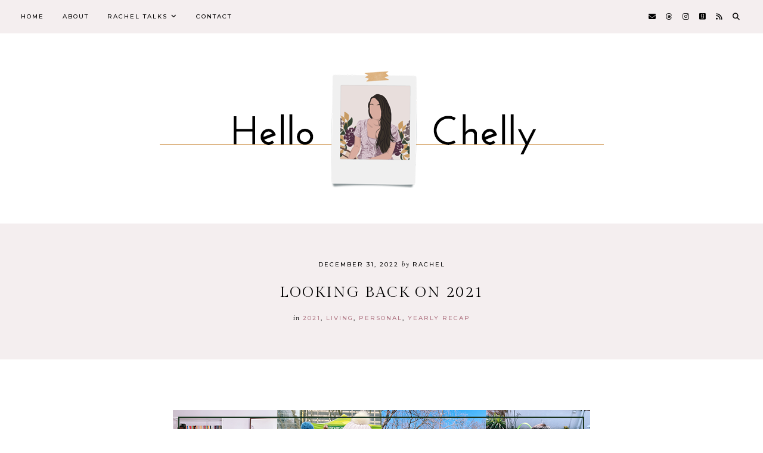

--- FILE ---
content_type: text/html; charset=UTF-8
request_url: http://www.hello-chelly.com/2021/12/looking-back-on-2021.html
body_size: 29039
content:
<!DOCTYPE html>
<html class='v2' dir='ltr' lang='en' xmlns='http://www.w3.org/1999/xhtml' xmlns:b='http://www.google.com/2005/gml/b' xmlns:data='http://www.google.com/2005/gml/data' xmlns:expr='http://www.google.com/2005/gml/expr'>
<head>
<link href='https://www.blogger.com/static/v1/widgets/335934321-css_bundle_v2.css' rel='stylesheet' type='text/css'/>
<link href='//ajax.googleapis.com' rel='dns-prefetch'/>
<link href='//fonts.googleapis.com' rel='dns-prefetch'/>
<link href='//cdnjs.cloudflare.com' rel='dns-prefetch'/>
<!-- jQuery -->
<script src='https://ajax.googleapis.com/ajax/libs/jquery/1.12.2/jquery.min.js' type='text/javascript'></script>
<!-- Google Fonts -->
<link href='https://fonts.googleapis.com/css?family=Gilda+Display:400|Jost:300,300italic,600,600italic|Montserrat:500|Sorts+Mill+Goudy:400,400italic' rel='stylesheet' type='text/css'/>
<!-- Font Awesome (ver 6.4.2) -->
<link crossorigin='anonymous' href='https://cdnjs.cloudflare.com/ajax/libs/font-awesome/6.4.2/css/all.min.css' integrity='sha512-z3gLpd7yknf1YoNbCzqRKc4qyor8gaKU1qmn+CShxbuBusANI9QpRohGBreCFkKxLhei6S9CQXFEbbKuqLg0DA==' referrerpolicy='no-referrer' rel='stylesheet'/>
<!-- FitVids -->
<script crossorigin='anonymous' integrity='sha512-/2sZKAsHDmHNoevKR/xsUKe+Bpf692q4tHNQs9VWWz0ujJ9JBM67iFYbIEdfDV9I2BaodgT5MIg/FTUmUv3oyQ==' src='https://cdnjs.cloudflare.com/ajax/libs/fitvids/1.2.0/jquery.fitvids.min.js'></script>
<!-- Swiper Slider (ver 6.5.8) -->
<script crossorigin='anonymous' integrity='sha512-sAHYBRXSgMOV2axInO6rUzuKKM5SkItFLlLHQ8YjRD+FBwowtATOs4njP9oim3/MzyAGrB52SLDjpAOLcOT9TA==' src='https://cdnjs.cloudflare.com/ajax/libs/Swiper/6.5.8/swiper-bundle.min.js'></script>
<link crossorigin='anonymous' href='https://cdnjs.cloudflare.com/ajax/libs/Swiper/6.5.8/swiper-bundle.min.css' integrity='sha512-eeBbzvdY28BPYqEsAv4GU/Mv48zr7l0cI6yhWyqhgRoNG3sr+Q2Fr6751bA04Cw8SGUawtVZlugHm5H1GOU/TQ==' rel='stylesheet'/>
<meta content='IE=EmulateIE7' http-equiv='X-UA-Compatible'/>
<meta content='width=device-width,initial-scale=1.0' name='viewport'/>
<meta content='text/html; charset=UTF-8' http-equiv='Content-Type'/>
<meta content='blogger' name='generator'/>
<link href='http://www.hello-chelly.com/favicon.ico' rel='icon' type='image/x-icon'/>
<link href='http://www.hello-chelly.com/2021/12/looking-back-on-2021.html' rel='canonical'/>
<link rel="alternate" type="application/atom+xml" title="Hello, Chelly - Atom" href="http://www.hello-chelly.com/feeds/posts/default" />
<link rel="alternate" type="application/rss+xml" title="Hello, Chelly - RSS" href="http://www.hello-chelly.com/feeds/posts/default?alt=rss" />
<link rel="service.post" type="application/atom+xml" title="Hello, Chelly - Atom" href="https://www.blogger.com/feeds/8278599449202171232/posts/default" />

<link rel="alternate" type="application/atom+xml" title="Hello, Chelly - Atom" href="http://www.hello-chelly.com/feeds/7120427484375933600/comments/default" />
<!--Can't find substitution for tag [blog.ieCssRetrofitLinks]-->
<link href='https://blogger.googleusercontent.com/img/a/AVvXsEindDOlFihP9H2mH85SnBQvHyhPJFsKbSgau62l66gNcLjGCwUrEAW-Vi6hd9d1ZGtYd0dhf6-Z-7rRkVe-MSL48sTTLOVGY-TBpE-27eqRWmdE2aYMuYIOUIDYmGneO7Pg9_AhrSmDACItLhWSp0wK_15DnNQBTV_xlN0-G3imJesGCu6x2gOg5pV0wQ' rel='image_src'/>
<meta content='http://www.hello-chelly.com/2021/12/looking-back-on-2021.html' property='og:url'/>
<meta content='Looking back on 2021' property='og:title'/>
<meta content='A blog dedicated to books, travel, food and every day life.' property='og:description'/>
<meta content='https://blogger.googleusercontent.com/img/a/AVvXsEindDOlFihP9H2mH85SnBQvHyhPJFsKbSgau62l66gNcLjGCwUrEAW-Vi6hd9d1ZGtYd0dhf6-Z-7rRkVe-MSL48sTTLOVGY-TBpE-27eqRWmdE2aYMuYIOUIDYmGneO7Pg9_AhrSmDACItLhWSp0wK_15DnNQBTV_xlN0-G3imJesGCu6x2gOg5pV0wQ=w1200-h630-p-k-no-nu' property='og:image'/>
<title>Looking back on 2021 &#8212; Hello, Chelly</title>
<!-- Twitter Cards -->
<!-- post pages -->
<meta content='summary_large_image' name='twitter:card'/>
<meta content='' name='twitter:description'/>
<meta content='Looking back on 2021' name='twitter:title'/>
<meta content='https://blogger.googleusercontent.com/img/a/AVvXsEindDOlFihP9H2mH85SnBQvHyhPJFsKbSgau62l66gNcLjGCwUrEAW-Vi6hd9d1ZGtYd0dhf6-Z-7rRkVe-MSL48sTTLOVGY-TBpE-27eqRWmdE2aYMuYIOUIDYmGneO7Pg9_AhrSmDACItLhWSp0wK_15DnNQBTV_xlN0-G3imJesGCu6x2gOg5pV0wQ' name='twitter:image'/>
<script type='module'>//<![CDATA[
(function (jQuery) {
"use strict";
jQuery(document).ready(function () {
const swiper = new Swiper( '.swiper-container', {
autoplay: true,
loop: true,
speed: 900,
effect: 'slide',
slidesPerView: 1,
spaceBetween: 0,
centeredSlides: false,
// Pagination.
pagination: {
  el: '.swiper-pagination',
  clickable: true,
},
// Arrows.
navigation: {
  nextEl: '.swiper-button-next',
  prevEl: '.swiper-button-prev',
},
// Responsive.
breakpoints: {
  670: { slidesPerView: 2, spaceBetween: 40, },
}
});
});
})(jQuery);
//]]></script>
<script>//<![CDATA[
// Post Slider
// Written by XOmisse for xomisse.com
// Do NOT remove credits
function postslider(t){var e=t.feed.openSearch$totalResults.$t,i=new Array,n=prevbutton,r=nextbutton;document.write('<div class="swiper-outer">'),1==shownextprev&&document.write('<div class="swiper-button-prev"><span>'+n+'</span></div><div class="swiper-button-next"><span>'+r+"</span></div>"),document.write('<ul class="swiper-container"><div class="swiper-wrapper">');for(var o=0;o<e;++o)i[o]=o;for(1==random_posts&&i.sort((function(){return.5-Math.random()})),numposts>e&&(numposts=e),o=0;o<numposts;++o){for(var l=t.feed.entry[i[o]],u=l.title.$t,p=0;p<l.link.length;p++)if("alternate"==l.link[p].rel){posturl=l.link[p].href;break}if("content"in l)var v=l.content.$t;if(s=v,a=s.indexOf("<img"),b=s.indexOf('src="',a),c=s.indexOf('"',b+5),d=s.substr(b+5,c-b-5),-1!=a&&-1!=b&&-1!=c&&""!=d)var w=d;else w="https://3.bp.blogspot.com/-542AOxuoSCw/VfiLKUxzniI/AAAAAAAACLc/QkQHLufdbAY/s1600/1.jpg";var m=l.published.$t,f=m.substring(0,4),h=m.substring(5,7),g=m.substring(8,10),A=new Array;A[1]="Jan",A[2]="Feb",A[3]="Mar",A[4]="Apr",A[5]="May",A[6]="Jun",A[7]="Jul",A[8]="Aug",A[9]="Sep",A[10]="Oct",A[11]="Nov",A[12]="Dec";var x=buttontext;if(document.write('<li class="swiper-slide"><a href="'+posturl+'">'),document.write('<div class="slider-content">'),document.write('<div class="slider-image"><img src="'+w+'"/></div>'),1==showpostcontent){document.write('<div class="slider-text">'),1==showpostdate&&document.write('<div class="slider-date">'+g+" "+A[parseInt(h,10)]+" "+f+"</div>"),document.write('<div class="slider-title">'+u+"</div>");if(v=v.replace(/<\S[^>]*>/g,""),1==showpostsummary)if(v.length<numchars)document.write('<div class="slider-snippet">'+v+"... </div>");else{var y=(v=v.substring(0,numchars)).lastIndexOf(" ");postcontentl=v.substring(0,y),document.write('<div class="slider-snippet">'+v+"... </div>")}1==displaymore&&document.write('<div class="slider-button"><span>'+x+"</span></div>"),document.write("</div>")}document.write("</div>"),document.write("</a></li>")}document.write("</div></ul>"),1==showdots&&document.write('<div class="swiper-pagination"></div>'),document.write("</div>")}
//]]></script>
<style id='page-skin-1' type='text/css'><!--
/** ~
* Name:           Imogen
* Version:        1.0
* Last Update:    26 August 2023
* Designer:       Eve &#8212; Studio Saroya
* URLs:           https://studiosaroya.com
*                 https://studiosaroya.etsy.com
* ~ **/
/* Variable definitions
=======================
<Group description="Links" selector=".main-outer">
<Variable name="link.color" description="Link Color" type="color" default="#B07785"/>
<Variable name="link.hover.color" description="Hover Color" type="color" default="#000000"/>
<Variable name="post.link.color" description="Post Link Color" type="color" default="#000000"/>
<Variable name="post.link.color.hover" description="Post Link Color (Hover)" type="color" default="#000000"/>
<Variable name="post.link.background" description="Post Link Background Color" type="color" default="#EEE3E5"/>
</Group>
<Group description="Highlights" selector=".highlights">
<Variable name="highlight1" description="Highlight 1 Color" type="color" default="#B07785"/>
<Variable name="highlight2" description="Highlight 2 Color" type="color" default="#B07785"/>
<Variable name="highlight3" description="Highlight 3 Color" type="color" default="#B07785"/>
</Group>
<Group description="Sizing" selector="body">
<Variable name="container.width" description="Container Width" type="length" default="0" min="0" max="1260px"/>
<Variable name="content.width" description="Post Width" type="length" default="0" min="0" max="1260px"/>
<Variable name="archive.width" description="Home, Archive, Label and Search Width" type="length" default="0" min="0" max="1260px"/>
</Group>
<Group description="Homepage Grid Sections" selector=".homepage-2,.homepage-5">
<Variable name="home.grid.width" description="Home Grid (2 + 5) Width" type="length" default="0" min="0" max="1260px"/>
<Variable name="homepage2.bg" description="Homepage 2 Background" type="color" default="#F4EEEF"/>
<Variable name="homepage2.padding" description="Homepage 2 Padding" type="length" default="0" min="0" max="120px"/>
<Variable name="homepage5.bg" description="Homepage 5 Background" type="color" default="transparent"/>
<Variable name="homepage5.padding" description="Homepage 5 Padding" type="length" default="0" min="0" max="120px"/>
</Group>
<Group description="Page Text" selector="body">
<Variable name="body.font" description="Font" type="font" default="300 normal 15px Jost"/>
<Variable name="body.text.color" description="Text Color" type="color" default="#000000"/>
</Group>
<Group description="Headings" selector="h1,h2,h3,h4,h5,h6">
<Variable name="h1.h2.h3.font" description="H1, H2 + H3 Font" type="font" default="normal normal 36px Gilda Display"/>
<Variable name="h1.font.size" description="H1 Font Size" type="length" default="0" min="0" max="60px"/>
<Variable name="h2.font.size" description="H2 Font Size" type="length" default="0" min="0" max="60px"/>
<Variable name="h3.font.size" description="H3 Font Size" type="length" default="0" min="0" max="60px"/>
<Variable name="h4.h5.font" description="H4 + H5 Font" type="font" default="500 normal 15px Montserrat"/>
<Variable name="h4.font.size" description="H4 Font Size" type="length" default="0" min="0" max="60px"/>
<Variable name="h5.font.size" description="H5 Font Size" type="length" default="0" min="0" max="60px"/>
<Variable name="h6.font" description="H6 Font" type="font" default="normal italic 14px Sorts Mill Goudy"/>
</Group>
<Group description="Blockquote and Lists" selector="blockquote">
<Variable name="blockquote.font" description="Blockquote Font" type="font" default="normal normal 16px Gilda Display"/>
<Variable name="blockquote.color" description="Blockquote Text Color" type="color" default="#000000"/>
<Variable name="blockquote.quote" description="Blockquote Quote Color" type="color" default="#EEE3E5"/>
<Variable name="list.number.color" description="Numbered List: Number Color" type="color" default="#B07785"/>
<Variable name="list.bullet.color" description="Bulleted List: Bullet Color" type="color" default="#B07785"/>
</Group>
<Group description="Backgrounds" selector=".body-fauxcolumns-outer">
<Variable name="body.background" description="Site Background" type="color" default="#ffffff"/>
<Variable name="header.background.color" description="Header Background" type="color" default="transparent"/>
<Variable name="content.background.color" description="Content Background" type="color" default="transparent"/>
<Variable name="content.background.padding" description="Content Padding (Top + Bottom)" type="length" default="0" min="0" max="100px"/>
<Variable name="post.background.color" description="Post Background" type="color" default="transparent"/>
<Variable name="post.background.padding" description="Post Padding (Top + Bottom)" type="length" default="0" min="0" max="100px"/>
<Variable name="widget.background.color" description="Sidebar Widget Background" type="color" default="transparent"/>
<Variable name="widget.background.padding" description="Sidebar Widget Padding (Top + Bottom)" type="length" default="0" min="0" max="60px"/>
</Group>
<Group description="Blog Title" selector=".header-widget h1">
<Variable name="header.image.size" description="Header Image Size" type="length" default="0" min="0" max="1290px"/>
<Variable name="header.font" description="Font" type="font" default="normal normal 44px Gilda Display"/>
<Variable name="header.font.size" description="Font Size (Mobile)" type="length" default="0" min="0" max="80px"/>
<Variable name="header.text.color" description="Title Color" type="color" default="#000000" />
</Group>
<Group description="Blog Description" selector=".header-widget p">
<Variable name="description.font" description="Font" type="font" default="500 normal 10px Montserrat"/>
<Variable name="description.text.color" description="Description Color" type="color" default="#000000"/>
</Group>
<Group description="Menu" selector=".nav-primary">
<Variable name="menu.font" description="Font" type="font" default="500 normal 10px Montserrat"/>
<Variable name="menu.bg" description="Background Color" type="color" default="#F4EEEF"/>
<Variable name="menu.color" description="Link Color" type="color" default="#000000"/>
<Variable name="menu.color.hover" description="Link Color (Hover)" type="color" default="#000000"/>
<Variable name="menu.dropdown.bg" description="Dropdown Background Color" type="color" default="#F4EEEF"/>
<Variable name="menu.dropdown.border" description="Dropdown Border + Background (Hover)" type="color" default="#F4EEEF"/>
<Variable name="menu.dropdown.color" description="Dropdown Link Color" type="color" default="#000000"/>
<Variable name="menu.dropdown.color.hover" description="Dropdown Link Color (Hover)" type="color" default="#B07785"/>
</Group>
<Group description="Social Icons (Menu)" selector=".nav-social-icons">
<Variable name="nav.social.icons.size" description="Social Icons Size" type="length" default="0" min="0" max="30px"/>
<Variable name="nav.social.icons.color" description="Social Icons Color" type="color" default="#000000"/>
<Variable name="nav.social.icons.color.hover" description="Social Icons Color (Hover)" type="color" default="#B07785"/>
</Group>
<Group description="Search Form (Menu)" selector=".nav-search">
<Variable name="search.form.bg" description="Search Form Background Color" type="color" default="#F4EEEF"/>
</Group>
<Group description="Post Title" selector=".post-title,.archive-title,.comments h4">
<Variable name="post.title.font" description="Post Title Font" type="font" default="normal normal 25px Gilda Display"/>
<Variable name="post.header.bg" description="Post Header Background" type="color" default="#F4EEEF"/>
<Variable name="post.title.color" description="Post Title Color" type="color" default="#000000"/>
<Variable name="post.title.link" description="Post Title Link Color" type="color" default="#000000"/>
<Variable name="post.title.link.hover" description="Post Title Link Color (Hover)" type="color" default="#000000"/>
</Group>
<Group description="Post Title (Grid)" selector=".grid-view .post-title">
<Variable name="grid.post.title.font" description="Post Title Font" type="font" default="500 normal 13px Montserrat"/>
<Variable name="grid.post.title.link" description="Post Title Link Color" type="color" default="#000000"/>
<Variable name="grid.post.title.hover" description="Post Title Link Color (Hover)" type="color" default="#B07785"/>
</Group>
<Group description="Post Meta and Footer" selector=".post-meta,.post-footer">
<Variable name="post.meta.font" description="Meta and Footer Font" type="font" default="500 normal 10px Montserrat"/>
<Variable name="post.meta.color" description="Meta and Footer Color" type="color" default="#000000"/>
<Variable name="post.meta.link" description="Meta and Footer Link" type="color" default="#B07785"/>
<Variable name="post.meta.link.hover" description="Meta and Footer Link (Hover)" type="color" default="#000000"/>
<Variable name="post.footer.border" description="Post Footer Border" type="color" default="#EEE3E5"/>
<Variable name="post.share.text" description="Post Share Text Color" type="color" default="#000000"/>
<Variable name="share.color" description="Share Icons Color" type="color" default="#000000"/>
<Variable name="share.color.hover" description="Share Icons Color (Hover)" type="color" default="#000000"/>
<Variable name="share.bg" description="Share Icons Background" type="color" default="#EEE3E5"/>
<Variable name="share.bg.hover" description="Share Icons Background (Hover)" type="color" default="#E2CDD2"/>
</Group>
<Group description="Read More Button" selector=".jump-link">
<Variable name="jl.font" description="Button Font" type="font" default="500 normal 10px Montserrat"/>
<Variable name="jl.color" description="Button Link Color" type="color" default="#000000"/>
<Variable name="jl.color.hover" description="Button Link Color (Hover)" type="color" default="#000000"/>
<Variable name="jl.bg" description="Button Link Background Color" type="color" default="#EEE3E5"/>
<Variable name="jl.bg.hover" description="Button Link Background Color (Hover)" type="color" default="#E2CDD2"/>
</Group>
<Group description="Blog Pager" selector="#blog-pager">
<Variable name="bp.font" description="Blog Pager Font" type="font" default="500 normal 10px Montserrat"/>
<Variable name="bp.color" description="Blog Pager Link Color" type="color" default="#000000"/>
<Variable name="bp.color.hover" description="Blog Pager Link Color (Hover)" type="color" default="#000000"/>
<Variable name="bp.bg" description="Blog Pager Link Background Color" type="color" default="#EEE3E5"/>
<Variable name="bp.bg.hover" description="Blog Pager Link Background Color (Hover)" type="color" default="#E2CDD2"/>
</Group>
<Group description="Related Posts" selector=".related-posts">
<Variable name="related.heading.font" description="Related Posts Heading Font" type="font" default="normal normal 17px Gilda Display"/>
<Variable name="related.post.title.font" description="Related Post Titles Font" type="font" default="500 normal 11px Montserrat"/>
<Variable name="related.post.title.color" description="Related Post Titles Color" type="color" default="#000000"/>
<Variable name="related.post.title.color.hover" description="Related Post Titles Color (Hover)" type="color" default="#B07785"/>
</Group>
<Group description="Comments" selector=".comments">
<Variable name="comments.heading.font" description="Comments Heading Font" type="font" default="normal normal 17px Gilda Display"/>
<Variable name="comment.author.font" description="Comment Author Name Font" type="font" default="normal normal 20px Gilda Display"/>
<Variable name="comment.author.color" description="Comment Author Name Color" type="color" default="#000000"/>
<Variable name="comment.meta.font" description="Comment Meta Font" type="font" default="500 normal 11px Montserrat"/>
<Variable name="comment.meta.color" description="Comment Meta Color" type="color" default="#000000"/>
<Variable name="comment.meta.color.hover" description="Comment Meta Color (Hover)" type="color" default="#B07785"/>
</Group>
<Group description="Post Pagination" selector=".post-pagination">
<Variable name="post.pagination.font" description="Post Pagination Font" type="font" default="500 normal 12px Montserrat"/>
<Variable name="post.pagination.color" description="Post Pagination Color" type="color" default="#000000"/>
<Variable name="post.pagination.color.hover" description="Post Pagination Color (Hover)" type="color" default="#B07785"/>
<Variable name="post.pagination.small.font" description="Prev/Next Font" type="font" default="normal italic 14px Sorts Mill Goudy"/>
<Variable name="post.pagination.small.color" description="Prev/Next Color" type="color" default="#000000"/>
</Group>
<Group description="Widget Titles" selector="h3.title">
<Variable name="widget.title.font" description="Widget Titles Font" type="font" default="normal normal 20px Gilda Display"/>
<Variable name="widget.title.color" description="Widget Titles Color" type="color" default="#000000"/>
<Variable name="widget.title.shadow" description="Widget Titles Shadow" type="color" default="#EEE3E5"/>
</Group>
<Group description="Widget Titles (Homepage)" selector=".homepage-container h3.title">
<Variable name="home.widget.title.font" description="Widget Titles Font" type="font" default="normal normal 30px Gilda Display"/>
<Variable name="home.widget.title.color" description="Widget Titles Color" type="color" default="#000000"/>
</Group>
<Group description="Profile" selector=".profile-wrapper">
<Variable name="profile.width" description="Profile Width" type="length" default="0" min="0" max="1290px"/>
<Variable name="profile.color" description="Profile Text Color" type="color" default="#000000"/>
<Variable name="profile.background" description="Profile Background Color" type="color" default="transparent"/>
<Variable name="profile.padding" description="Profile Padding" type="length" default="0" min="0" max="120px"/>
<Variable name="profile.button.font" description="Profile Button Font" type="font" default="500 normal 10px Montserrat"/>
<Variable name="profile.button.color" description="Profile Button Color" type="color" default="#000000"/>
<Variable name="profile.button.color.hover" description="Profile Button Color (Hover)" type="color" default="#000000"/>
<Variable name="profile.button.background" description="Profile Button Background Color" type="color" default="#EEE3E5"/>
<Variable name="profile.button.background.hover" description="Profile Button Background Color (Hover)" type="color" default="#E2CDD2"/>
</Group>
<Group description="Social Icons" selector=".social-icons">
<Variable name="social.icons.color" description="Social Icons Color" type="color" default="#000000"/>
<Variable name="social.icons.color.hover" description="Social Icons Color (Hover)" type="color" default="#000000"/>
<Variable name="social.icons.bg" description="Social Icons Background" type="color" default="#EEE3E5"/>
<Variable name="social.icons.bg.hover" description="Social Icons Background (Hover)" type="color" default="#E2CDD2"/>
</Group>
<Group description="Popular Posts" selector=".popular-posts">
<Variable name="popular.font" description="Popular Post Title Font" type="font" default="500 normal 11px Montserrat"/>
<Variable name="popular.color" description="Popular Post Title Color" type="color" default="#000000"/>
<Variable name="popular.color.hover" description="Popular Post Title Color (Hover)" type="color" default="#B07785"/>
</Group>
<Group description="Featured Post" selector=".featured-post">
<Variable name="featured.font" description="Featured Post Title Font" type="font" default="normal normal 15px Gilda Display"/>
<Variable name="featured.bg" description="Featured Post Title Background" type="color" default="#ffffff"/>
<Variable name="featured.color" description="Featured Post Title Color" type="color" default="#000000"/>
<Variable name="featured.color.hover" description="Featured Post Title Color (Hover)" type="color" default="#000000"/>
</Group>
<Group description="Search Form" selector=".search-form">
<Variable name="search.input.font" description="Search Input Font" type="font" default="500 normal 11px Montserrat"/>
<Variable name="search.input.color" description="Search Input Color" type="color" default="#000000"/>
<Variable name="search.input.background" description="Search Input Background Color" type="color" default="#ffffff"/>
<Variable name="search.input.border" description="Search Input Border" type="color" default="#EEE3E5"/>
<Variable name="search.submit.color" description="Search Submit Color" type="color" default="#000000"/>
<Variable name="search.submit.color.hover" description="Search Submit Color (Hover)" type="color" default="#B07785"/>
</Group>
<Group description="Contact Form" selector=".contact-form">
<Variable name="contact.input.font" description="Contact Input Font" type="font" default="500 normal 11px Montserrat"/>
<Variable name="contact.input.color" description="Contact Input Color" type="color" default="#000000"/>
<Variable name="contact.input.background" description="Contact Input Background Color" type="color" default="#ffffff"/>
<Variable name="contact.input.border" description="Contact Input Border" type="color" default="#EEE3E5"/>
<Variable name="contact.submit.font" description="Contact Button Font" type="font" default="500 normal 11px Montserrat"/>
<Variable name="contact.submit.color" description="Contact Button Color" type="color" default="#000000"/>
<Variable name="contact.submit.color.hover" description="Contact Button Color (Hover)" type="color" default="#000000"/>
<Variable name="contact.submit.background" description="Contact Button Background Color" type="color" default="#EEE3E5"/>
<Variable name="contact.submit.background.hover" description="Contact Button Background Color (Hover)" type="color" default="#E2CDD2"/>
</Group>
<Group description="Labels and Archives" selector=".Label ul, .BlogArchive ul">
<Variable name="widgets.font" description="Archives Font" type="font" default="500 normal 11px Montserrat"/>
<Variable name="widgets.color" description="Archives Link Color" type="color" default="#000000"/>
<Variable name="widgets.color.hover" description="Archives Link Color (Hover)" type="color" default="#B07785"/>
<Variable name="widgets.count.color" description="Archives Post Count Color" type="color" default="#999999"/>
<Variable name="widgets.border" description="Archives Border" type="color" default="#EEE3E5"/>
</Group>
<Group description="Newsletter" selector="#mc_embed_signup">
<Variable name="newsletter.width" description="Newsletter Width" type="length" default="0" min="0" max="1290px"/>
<Variable name="newsletter.color" description="Newsletter Text Color" type="color" default="#000000"/>
<Variable name="newsletter.background" description="Newsletter Background Color" type="color" default="#F4EEEF"/>
<Variable name="newsletter.padding" description="Newsletter Padding" type="length" default="0" min="0" max="120px"/>
<Variable name="newsletter.input.font" description="Newsletter Input Font" type="font" default="500 normal 11px Montserrat"/>
<Variable name="newsletter.input.color" description="Newsletter Input Color" type="color" default="#000000"/>
<Variable name="newsletter.input.border" description="Newsletter Border Color" type="color" default="#ffffff"/>
<Variable name="newsletter.input.background" description="Newsletter Input Background Color" type="color" default="#ffffff"/>
<Variable name="newsletter.button.font" description="Newsletter Button Font" type="font" default="500 normal 11px Montserrat"/>
<Variable name="newsletter.button.color" description="Newsletter Button Color" type="color" default="#000000"/>
<Variable name="newsletter.button.color.hover" description="Newsletter Button Color (Hover)" type="color" default="#000000"/>
<Variable name="newsletter.button.background" description="Newsletter Button Background Color" type="color" default="#E2CDD2"/>
<Variable name="newsletter.button.background.hover" description="Newsletter Button Background Color (Hover)" type="color" default="#ffffff"/>
</Group>
<Group description="Newsletter (Sidebar, Footer Grid)" selector="#mc_embed_signup">
<Variable name="tiny.newsletter.input.font" description="Newsletter Input Font" type="font" default="500 normal 11px Montserrat"/>
<Variable name="tiny.newsletter.input.color" description="Newsletter Input Color" type="color" default="#000000"/>
<Variable name="tiny.newsletter.input.border" description="Newsletter Border Color" type="color" default="#EEE3E5"/>
<Variable name="tiny.newsletter.input.background" description="Newsletter Input Background Color" type="color" default="#ffffff"/>
<Variable name="tiny.newsletter.button.font" description="Newsletter Button Font" type="font" default="500 normal 11px Montserrat"/>
<Variable name="tiny.newsletter.button.color" description="Newsletter Button Color" type="color" default="#000000"/>
<Variable name="tiny.newsletter.button.color.hover" description="Newsletter Button Color (Hover)" type="color" default="#000000"/>
<Variable name="tiny.newsletter.button.background" description="Newsletter Button Background Color" type="color" default="#EEE3E5"/>
<Variable name="tiny.newsletter.button.background.hover" description="Newsletter Button Background Color (Hover)" type="color" default="#E2CDD2"/>
</Group>
<Group description="Featured Box" selector=".featured-box">
<Variable name="featured.box.title.font" description="Featured Box Title Font" type="font" default="500 normal 12px Montserrat"/>
<Variable name="featured.box.title.color" description="Featured Box Title Color" type="color" default="#000000"/>
<Variable name="featured.box.background" description="Featured Box Text Background" type="color" default="#EEE3E5"/>
<Variable name="featured.box.background.hover" description="Featured Box Text Background (Hover)" type="color" default="#E2CDD2"/>
</Group>
<Group description="Slider" selector=".slider-container">
<Variable name="slider.width" description="Slider Width" type="length" default="0" min="0" max="1290px"/>
<Variable name="slider.title.font" description="Slider Title Font" type="font" default="normal normal 25px Gilda Display"/>
<Variable name="slider.bg" description="Slider Text Background Color" type="color" default="#ffffff"/>
<Variable name="slider.title.color" description="Slider Title Color" type="color" default="#000000"/>
<Variable name="slider.date.font" description="Slider Date Font" type="font" default="500 normal 11px Montserrat"/>
<Variable name="slider.date.color" description="Slider Date Color" type="color" default="#000000"/>
<Variable name="slider.snippet.font.size" description="Slider Snippet Font Size" type="length" default="0" min="0" max="30px"/>
<Variable name="slider.snippet.color" description="Slider Snippet Color" type="color" default="#000000"/>
<Variable name="slider.button.font" description="Slider Button Font" type="font" default="500 normal 11px Montserrat"/>
<Variable name="slider.button.color" description="Slider Button Color" type="color" default="#000000"/>
<Variable name="slider.button.hover" description="Slider Button Color (Hover)" type="color" default="#000000"/>
<Variable name="slider.button.shadow" description="Slider Button Shadow" type="color" default="#EEE3E5"/>
<Variable name="slider.nextprev.font" description="Slider Next/Prev Font" type="font" default="500 normal 11px Montserrat"/>
<Variable name="slider.nextprev.color" description="Slider Next/Prev Color" type="color" default="#000000"/>
<Variable name="slider.nextprev.bg" description="Slider Next/Prev Background" type="color" default="#EEE3E5"/>
<Variable name="slider.dots.bg" description="Slider Dots Background" type="color" default="#EEE3E5"/>
<Variable name="slider.dots.color" description="Slider Dots Color" type="color" default="#ffffff"/>
<Variable name="slider.dots.hover" description="Slider Dots Color (Active/Hover)" type="color" default="#C9A2AC"/>
</Group>
<Group description="YouTube" selector=".youtube-wrapper">
<Variable name="youtube.width" description="YouTube Width" type="length" default="0" min="0" max="1290px"/>
<Variable name="youtube.color" description="YouTube Text Color" type="color" default="#000000"/>
<Variable name="youtube.background" description="YouTube Background Color" type="color" default="#EEE3E5"/>
<Variable name="youtube.padding" description="YouTube Padding" type="length" default="0" min="0" max="120px"/>
<Variable name="youtube.icon.color" description="YouTube Icon Color" type="color" default="#B07785"/>
<Variable name="youtube.overlay" description="YouTube Background Color (Hover)" type="color" default="#ffffff"/>
</Group>
<Group description="Pinterest" selector=".pinterest">
<Variable name="pinterest.icon.color" description="Pinterest Icon Color" type="color" default="#B07785"/>
<Variable name="pinterest.overlay" description="Pinterest Background Color (Hover)" type="color" default="#ffffff"/>
</Group>
<Group description="Site Footer" selector=".site-footer">
<Variable name="site.footer.font" description="Site Footer Font" type="font" default="500 normal 10px Montserrat"/>
<Variable name="site.footer.bg" description="Site Footer Background Color" type="color" default="#F4EEEF"/>
<Variable name="site.footer.color" description="Site Footer Color" type="color" default="#000000"/>
<Variable name="site.footer.link" description="Site Footer Links" type="color" default="#000000"/>
<Variable name="site.footer.link.hover" description="Site Footer Links (Hover)" type="color" default="#B07785"/>
</Group>
<Group description="Instagram (Footer)" selector=".instagram-outer">
<Variable name="instagram.width" description="Instagram Width" type="length" default="0" min="0" max="1290px"/>
<Variable name="instagram.bg" description="Instagram Background Color" type="color" default="#EEE3E5"/>
<Variable name="instagram.padding" description="Instagram Padding" type="length" default="0" min="0" max="120px"/>
</Group>
<Group description="Links Page" selector=".links-menu,.links-social-icons">
<Variable name="links.menu.font" description="Instagram Menu Font" type="font" default="500 normal 12px Montserrat"/>
<Variable name="links.menu.color" description="Instagram Menu Color" type="color" default="#000000"/>
<Variable name="links.menu.color.hover" description="Instagram Menu Color (Hover)" type="color" default="#000000"/>
<Variable name="links.menu.bg" description="Instagram Menu Background Color" type="color" default="#E2CDD2"/>
<Variable name="links.menu.bg.hover" description="Instagram Menu Background Color (Hover)" type="color" default="#ffffff"/>
<Variable name="links.icons.color" description="Social Icons Color" type="color" default="#000000"/>
<Variable name="links.icons.color.hover" description="Social Icons Color (Hover)" type="color" default="#000000"/>
<Variable name="links.icons.bg" description="Social Icons Background" type="color" default="#E2CDD2"/>
<Variable name="links.icons.bg.hover" description="Social Icons Background (Hover)" type="color" default="#ffffff"/>
</Group>
<Group description="Selection and Scrollbar" selector="body">
<Variable name="selection.color" description="Selection Color" type="color" default="#ffffff"/>
<Variable name="selection.background" description="Selection Background Color" type="color" default="#C9A2AB"/>
<Variable name="scrollbar.background" description="Scrollbar Background Color" type="color" default="#ffffff"/>
<Variable name="scrollbar.thumb.color" description="Scrollbar Thumb Color" type="color" default="#F4EEEF"/>
</Group>
<Group description="Back To Top Arrow" selector=".back-to-top i">
<Variable name="back.to.top.color" description="Arrow Color" type="color" default="#000000"/>
<Variable name="back.to.top.color.hover" description="Arrow Color (Hover)" type="color" default="#000000"/>
<Variable name="back.to.top.background" description="Arrow Background Color" type="color" default="#E2CDD2"/>
<Variable name="back.to.top.background.hover" description="Arrow Background Color (Hover)" type="color" default="#F4EEEF"/>
</Group>
<Variable name="startSide" description="Side where text starts in blog language" type="automatic" default="left"/>
<Variable name="endSide" description="Side where text ends in blog language" type="automatic" default="right"/>
*/
/** ~
* ~ NORMALIZE
* ~ **/
/*! normalize.css v3.0.1 | MIT License | git.io/normalize */
html{font-family:sans-serif;-ms-text-size-adjust:100%;-webkit-text-size-adjust:100%}body{margin:0}article,aside,details,figcaption,figure,footer,header,hgroup,main,nav,section,summary{display:block}audio,canvas,progress,video{display:inline-block;vertical-align:baseline}audio:not([controls]){display:none;height:0}[hidden],template{display:none}a{background:transparent}a:active,a:hover{outline:0}abbr[title]{border-bottom:1px dotted}b,strong{font-weight:bold}dfn{font-style:italic}h1{font-size:2em;margin:.67em 0}mark{background:#ff0;color:#000}small{font-size:80%}sub,sup{font-size:75%;line-height:0;position:relative;vertical-align:baseline}sup{top:-0.5em}sub{bottom:-0.25em}img{border:0}svg:not(:root){overflow:hidden}figure{margin:1em 40px}hr{-moz-box-sizing:content-box;box-sizing:content-box;height:0}pre{overflow:auto}code,kbd,pre,samp{font-family:monospace,monospace;font-size:1em}button,input,optgroup,select,textarea{color:inherit;font:inherit;margin:0}button{overflow:visible}button,select{text-transform:none}button,html input[type="button"],input[type="reset"],input[type="submit"]{-webkit-appearance:button;cursor:pointer}button[disabled],html input[disabled]{cursor:default}button::-moz-focus-inner,input::-moz-focus-inner{border:0;padding:0}input{line-height:normal}input[type="checkbox"],input[type="radio"]{box-sizing:border-box;padding:0}input[type="number"]::-webkit-inner-spin-button,input[type="number"]::-webkit-outer-spin-button{height:auto}input[type="search"]{-webkit-appearance:textfield;-moz-box-sizing:content-box;-webkit-box-sizing:content-box;box-sizing:content-box}input[type="search"]::-webkit-search-cancel-button,input[type="search"]::-webkit-search-decoration{-webkit-appearance:none}fieldset{border:1px solid #c0c0c0;margin:0 2px;padding:.35em .625em .75em}legend{border:0;padding:0}textarea{overflow:auto}optgroup{font-weight:bold}table{border-collapse:collapse;border-spacing:0}td,th{padding:0}.section{margin:0;}
/** ~
* ~ GENERAL
* ~ **/
.site-wrapper {
word-wrap: break-word;
}
body {
font: 300 normal 15px Jost;
color: #000000;
background-color: #ffffff;
letter-spacing: 0.4px;
margin: 0;
overflow-x: hidden;
}
a:link, a:visited, h3.title a:focus, h3.title a:hover {
color: #B07785;
text-decoration: none;
}
a:focus, a:hover, h3.title a, h3.title a:visited {
color: #000000;
text-decoration: none;
}
.post-body a, .post-body a:visited {
color: #000000;
box-shadow: inset 0 -0.7em #EEE3E5;
}
.post-body a:focus, .post-body a:hover {
color: #000000;
box-shadow: inset 0 -1.3em #EEE3E5;
}
a.post-image-link {
box-shadow: none !important;
}
blockquote {
font: normal normal 16px Gilda Display;
line-height: 1.6;
color: #000000;
background-color: transparent;
margin: 60px 35px 35px !important;
padding: 0 !important;
position: relative;
}
blockquote::before {
content: '\f10d';
font-family: 'Font Awesome 6 Free' !important;
font-weight: 400;
font-style: normal;
font-size: 100px;
color: #EEE3E5;
position: absolute;
z-index: -1;
top: -70px;
left: -15px;
}
.post-body ol {
list-style: none;
counter-reset: my-awesome-counter;
padding: 18px 0 18px 24px;
margin: 0 !important;
}
.post-body ol > li {
counter-increment: my-awesome-counter;
}
.post-body ol > li::before {
content: counter(my-awesome-counter);
color: #B07785;
font: 600 normal 14px Jost;
margin-right: 10px;
}
.post-body ul {
list-style: none;
line-height: 1.7 !important;
padding: 18px 0 18px 24px !important;
margin: 0 !important;
}
.post-body ul li::before {
content: '';
width: 7px;
height: 7px;
display: inline-block;
background-color: #B07785;
border-radius: 50%;
margin-right: 10px;
vertical-align: middle;
top: -1px;
position: relative;
}
::-moz-selection {
color: #ffffff;
background: #C9A2AB;
}
::selection {
color: #ffffff;
background: #C9A2AB;
}
::-webkit-scrollbar {
width: 13px;
}
::-webkit-scrollbar-track {
background: #ffffff;
}
::-webkit-scrollbar-thumb, ::-webkit-scrollbar-thumb:hover, ::-webkit-scrollbar-thumb:window-inactive {
background: #F4EEEF;
}
*, *:after, *:before {
-webkit-box-sizing: border-box;
-moz-box-sizing: border-box;
box-sizing: border-box;
}
a, img, span, button, input[type="submit"], .back-to-top i, .related-post a::after, .related-post-title, .youtube-video a::before, .pinterest-item a::before, .pinterest-item a::after, .featured-box-overlay {
-webkit-transition: all 0.4s ease;
-moz-transition: all 0.4s ease;
-ms-transition: all 0.4s ease;
-o-transition: all 0.4s ease;
transition: all 0.4s ease;
}
p {
margin: 0 0 15px;
}
img {
max-width: 100%;
height: auto;
vertical-align: top;
}
.post-body img {
margin: 10px 0;
}
.post-body a {
padding: 0 !important;
}
.separator, .separator > a {
margin: 0 !important;
}
.post-body a[style*="float: left"] img {
padding: 0 20px 0 0 !important;
}
.post-body a[style*="float: right"] img {
padding: 0 0 0 20px !important;
}
strong, b {
font-weight: bold;
}
em, i {
font-style: italic;
}
:focus {
outline: 0;
}
.highlight-1 {
box-shadow: inset 0 -.5em #EEE3E5;
padding: 0 2px;
}
.highlight-2 {
box-shadow: inset 0 -.5em #DBC3C8;
padding: 0 2px;
}
.highlight-3 {
box-shadow: inset 0 -.5em #E2CDD2;
padding: 0 2px;
}
/** ~
* ~ HEADINGS
* ~ **/
h1, h2, h3, h4, h5, h6 {
margin: 0 0 20px;
line-height: 1.4 !important;
}
h1, h2, h3 {
font: normal normal 36px Gilda Display;
letter-spacing: 0;
}
h1 {
font-size: 36px;
}
h2 {
font-size: 30px;
}
h3 {
font-size: 25px;
}
h4, h5 {
font: 500 normal 15px Montserrat;
text-transform: uppercase;
letter-spacing: 2px;
}
h4 {
font-size: 15px;
}
h5 {
font-size: 11px;
}
h6 {
font: normal italic 14px Sorts Mill Goudy;
letter-spacing: .8px;
}
/** ~
* ~ SITE HEADER
* ~ **/
.site-header {
padding: 4em 0;
text-align: center;
background-color: transparent;
}
.site-header img {
max-width: 745px;
width: 90%;
}
.header-widget h1 {
font: normal normal 44px Gilda Display;
text-transform: none;
letter-spacing: 0;
line-height: 1;
margin: 0 !important;
}
.header-widget h1, .header-widget h1 a, .header-widget h1 a:visited, .header-widget h1 a:focus, .header-widget h1 a:hover {
color: #000000;
}
.header-widget p {
font: 500 normal 10px Montserrat;
color: #000000;
text-transform: uppercase;
letter-spacing: 2px;
line-height: 1;
margin: 10px 0 0;
}
@media screen and (max-width: 970px) {
.header-widget h1 {
font-size: 44px;
}
}
/** ~
* ~ MENU
* ~ **/
.nav-primary h3.title {
display: none;
}
#nav--primary {
z-index: 20;
}
.nav-primary {
font: 500 normal 10px Montserrat;
background-color: #F4EEEF;
width: 100%;
z-index: 20;
text-transform: uppercase;
letter-spacing: 2px;
top: 0;
left: 0;
display: block;
position: -webkit-sticky;
position: sticky;
}
.nav-primary a, .nav-primary a:visited {
color: #000000;
}
.nav-primary a:focus, .nav-primary a:hover {
color: #000000;
}
.nav-primary .widget {
line-height: 1.2;
}
.nav-primary ul {
padding: 0;
list-style: none;
}
.nav-primary li {
display: inline-block;
position: relative;
margin: 0;
padding: 0;
}
.nav-primary li > a {
display: block;
padding: 22px 13px;
font-weight: inherit !important;
}
.menu-container li ul {
display: none;
text-align: left;
z-index: 7;
padding: 1em 0;
}
.menu-container li ul li ul {
display: none;
top: -1px;
text-align: left;
z-index: 7;
padding: 1em 0;
}
.nav-primary li.child-item {
display: block;
margin: 0;
line-height: normal;
}
.nav-primary li.child-item a {
display: block;
padding: .7em 2em;
}
.nav-primary .level-two, .nav-primary .level-three {
background-color: #F4EEEF;
border: 1px solid #F4EEEF;
}
.nav-primary .level-two a, .nav-primary .level-two a:visited, .nav-primary .level-three a, .nav-primary .level-three a:visited {
color: #000000;
}
.nav-primary .level-two a:focus, .nav-primary .level-two a:hover, .nav-primary .level-three a:focus, .nav-primary .level-three a:hover {
color: #B07785;
}
.nav-social-icons {
font-size: 12px;
}
.nav-social-icons a, .nav-social-icons a:visited {
color: #000000;
}
.nav-social-icons a:hover, .search-open.is-open {
color: #B07785;
}
.nav-social-icons a {
margin: 0 0 0 10px;
}
@media screen and (min-width: 971px) {
.menu-toggle, .nav-primary .fa-angle-down {
display: none !important;
}
#nav--primary {
visibility: hidden;
z-index: 20;
display: flex;
flex-direction: row;
flex-wrap: wrap;
align-items: center;
justify-content: space-between;
}
.nav-primary {
padding: 0 2.2em;
}
.menu-outer {
display: block !important;
}
.nav-primary li.parent:hover .level-two, .nav-primary .child-item.sharewidth:hover .level-three {
display: block;
}
.menu-container li ul, .menu-container li ul li ul {
position: absolute;
width: 220px;
margin: 0 0 0 -10px;
}
.menu-container li ul li ul {
left: 220px;
margin: -1em 0 0 -2px;
}
.menu-container > li.sharewidth > a:after, .nav-primary .level-two > li.sharewidth > a:after {
font-family: 'Font Awesome 6 Free' !important;
font-weight: 900;
margin: 0 0 0 6px;
line-height: 0;
}
.menu-container > li.sharewidth > a:after {
content: '\f107';
}
.level-two > li.sharewidth > a:after {
content: '\f105';
}
.nav-social-icons {
padding-right: 15px;
}
}
@media screen and (max-width: 970px) {
.menu-outer {
top: 56px;
left: 0;
max-width: 300px;
width: 100%;
height: calc(100% - 56px);
display: block;
z-index: 98;
opacity: 0;
visibility: hidden;
overflow-y: scroll;
position: fixed;
background-color: #F4EEEF;
-webkit-transition: all 0.3s ease-in;
-moz-transition: all 0.3s ease-in;
-o-transition: all 0.3s ease-in;
transition: all 0.3s ease-in;
padding: 25px 25px 40px;
}
.menu-outer.is-open {
opacity: 1;
visibility: visible;
}
.menu-outer::-webkit-scrollbar {
display: none !important;
}
.menu-widgets {
position: absolute;
top: 22px;
right: 25px;
z-index: 99;
}
.nav-primary li {
display: block;
}
.nav-primary li > a {
padding: 1.2em 0;
}
.nav-primary li.sharewidth > a {
width: 80%;
}
.menu-container li ul {
display: none;
width: 100%;
margin: 0;
}
.menu-container li ul li ul {
width: calc(100% - 4em);
margin: .5em 2em;
}
.menu-container > li:last-of-type {
margin: 0 0 1.2em;
}
.nav-primary .fa-angle-down {
position: absolute;
top: 0;
right: 0;
width: 50px;
text-align: right;
cursor: pointer;
padding: .8em 0;
font-size: 15px;
}
.nav-primary .level-two .fa-angle-down {
right: 1.7em;
padding: .5em 0;
}
}
.menu-toggle {
left: 25px;
position: relative;
margin: 20px 0;
padding: 0 !important;
border: 0 !important;
background-color: transparent !important;
cursor: pointer;
}
.menu-toggle::after {
content: '\f0c9';
font-family: 'Font Awesome 6 Free' !important;
font-weight: 900;
font-size: 17px;
color: #000000;
}
.menu-toggle.is-open::after {
content: '\f00d';
}
/** ~
* ~ SIZING
* ~ **/
.container {
background-color: transparent;
padding: 0px 0;
}
.container-inner {
max-width: 1100px;
width: 88%;
margin: 0 auto;
}
.home-view .container-inner, .search-view .container-inner, .label-view .container-inner, .archive-view .container-inner {
max-width: 1100px;
}
.no-sidebar.item-view .container-inner {
max-width: 800px;
}
@media screen and (min-width: 768px) {
.content {
width: 70%;
float: left;
}
.sidebar {
width: 25%;
float: right;
}
}
@media screen and (max-width: 767px) {
.sidebar {
max-width: 300px;
width: 100%;
margin: 0 auto;
}
}
.no-sidebar .content {
width: 100%;
float: none !important;
}
/** ~
* ~ ARTICLES
* ~ **/
.post {
background-color: transparent;
padding: 0px;
margin: 0 0 90px;
}
.item-view .container {
overflow-x: hidden;
}
.item-view .post-header {
margin-left: calc(-100vw / 2 + 100% / 2);
margin-right: calc(-100vw / 2 + 100% / 2);
max-width: 100vw;
width: 100vw;
background-color: #F4EEEF;
padding: 60px 5%;
text-align: center;
margin-bottom: 50px;
}
.single-post-featured-image {
display: none;
}
.single-post-featured-image .post-thumbnail-size {
padding-bottom: 60%;
}
.post-title, .archive-title {
font: normal normal 25px Gilda Display;
color: #000000;
text-transform: uppercase;
letter-spacing: 2px;
margin: 0;
}
.post-title a, .post-title a:visited {
color: #000000;
}
.post-title a:focus, .post-title a:hover {
color: #000000;
}
.archive-title {
text-align: center;
margin: 0 0 35px;
}
.post-meta, .post-share-text {
font: 500 normal 10px Montserrat;
color: #000000;
text-transform: uppercase;
letter-spacing: 2px;
}
.post-meta a, .post-meta a:visited {
color: #B07785;
}
.post-meta a:focus, .post-meta a:hover {
color: #000000;
}
.post-header .post-meta-top {
margin: 0 0 20px;
}
.post-header .post-meta-bottom {
margin: 17px 0 0;
}
.post-header .post-location {
margin: 0 0 0 10px;
}
.post-footer {
width: 100%;
text-align: center;
border-top: 1px solid #EEE3E5;
border-bottom: 1px solid #EEE3E5;
padding: 30px 0;
margin: 30px 0 0;
}
.post-share-text {
color: #000000;
display: block;
margin: 0 0 15px;
}
.post-share i {
width: 13px;
height: 13px;
}
.post-share a, .post-share a:visited {
font-size: 13px;
color: #000000;
background-color: #EEE3E5;
border-radius: 50%;
width: 38px;
line-height: 38px;
display: inline-block;
text-align: center;
margin: 0 4px;
}
.post-share a:hover {
color: #000000;
background-color: #E2CDD2;
}
.post-labels span::after {
content: ",";
}
.post-labels span.italic::after, .post-labels span:last-of-type::after {
content: "";
display: none !important;
}
.post-signature {
display: none;
margin: 30px 0 0;
text-align: center;
}
.post-view .post-signature {
display: block !important;
}
.post-signature h5 {
margin: 0 0 5px;
}
/** ~
* ~ RELATED POSTS
* ~ **/
.related-posts-wrap {
margin: 50px 0 0;
}
.related-posts-wrap h4 {
font: normal normal 17px Gilda Display;
text-align: center;
}
.related-posts {
width: 100%;
display: grid;
grid-template-columns: minmax(0,1fr);
column-gap: 25px;
-moz-column-gap: 25px;
-webkit-column-gap: 25px;
row-gap: 25px;
}
@media screen and (min-width: 576px) {
.related-posts {
grid-template-columns: repeat(3,minmax(0,1fr));
}
}
.related-post {
position: relative;
}
.related-post-image {
width: 100%;
padding-bottom: 100%;
background-size: cover !important;
background-position: center !important;
}
.related-post-title {
font: 500 normal 11px Montserrat;
color: #000000;
text-align: center;
text-transform: uppercase;
letter-spacing: 2px;
padding-top: 10px;
}
.related-post:hover .related-post-title {
color: #B07785;
}
/** ~
* ~ POST PAGINATION
* ~ **/
.post-pagination {
width: 100%;
display: flex;
flex-wrap: wrap;
flex-direction: row;
justify-content: space-between;
font: 500 normal 12px Montserrat;
text-transform: uppercase;
letter-spacing: 1.5px;
margin: 50px 0 0;
}
.previous-post, .next-post {
flex: 1;
}
.previous-post {
text-align: right;
padding-left: 20px;
}
.next-post {
text-align: left;
padding-right: 20px;
}
.post-pagination a, .post-pagination a:visited {
color: #000000;
display: block;
}
.post-pagination a:focus, .post-pagination a:hover {
color: #B07785;
}
.post-pagination span {
font: normal italic 14px Sorts Mill Goudy !important;
color: #000000;
text-transform: lowercase;
letter-spacing: 1px;
display: block;
padding: 0 0 4px;
}
@media screen and (max-width: 550px) {
.post-pagination {
display: block;
margin: 40px 0 0;
}
.previous-post, .next-post {
text-align: center;
padding: 10px 0;
}
}
/** ~
* ~ BLOG
* ~ **/
.post-text {
text-align: center;
}
.post-container .post-header {
margin: 0 0 25px;
}
.post-snippet {
margin: 0 0 30px;
}
.post-thumbnail-size {
width: 100%;
padding-bottom: 100%;
position: relative;
}
.post-thumbnail-size img {
position: absolute;
left: 50%;
top: 50%;
transform: translate(-50%, -50%);
height: 100%;
width: 100%;
object-fit: cover;
}
@media screen and (min-width: 768px) {
.post-container {
display: grid;
grid-template-columns: 55% minmax(0,1fr);
column-gap: 60px;
-moz-column-gap: 60px;
-webkit-column-gap: 60px;
align-items: center;
}
.post:nth-child(even) .post-container {
grid-template-columns: minmax(0,1fr) 55%;
}
.post:nth-child(even) .post-container .post-text {
order: 1;
}
.post:nth-child(even) .post-container .post-thumbnail {
order: 2;
}
}
@media screen and (max-width: 767px) {
.post-container .post-thumbnail {
margin: 0 0 25px;
}
}
.jump-link {
font: 500 normal 10px Montserrat;
text-transform: uppercase;
letter-spacing: 2px;
}
.jump-link a, .jump-link a:visited {
color: #000000;
background-color: #EEE3E5;
padding: 15px 23px;
display: inline-block;
}
.jump-link a:focus, .jump-link a:hover {
color: #000000;
background-color: #E2CDD2;
}
#blog-pager {
font: 500 normal 10px Montserrat;
text-transform: uppercase;
letter-spacing: 2px;
}
#blog-pager {
text-align: center;
margin: 0 !important;
}
#blog-pager:empty {
margin: 0 !important;
}
#blog-pager a, #blog-pager a:visited {
color: #000000;
background-color: #EEE3E5;
padding: 15px 23px;
display: inline-block;
}
#blog-pager a:focus, #blog-pager a:hover {
color: #000000;
background-color: #E2CDD2;
}
.blog-pager-older-link {
float: right;
}
.blog-pager-newer-link {
float: left;
}
/** ~
* ~ ARCHIVES
* ~ **/
.grid-view .blog-posts {
width: 100%;
display: grid;
}
@media screen and (min-width: 768px) {
.grid-view .blog-posts {
grid-template-columns: repeat(3,minmax(0,1fr));
column-gap: 50px;
-moz-column-gap: 50px;
-webkit-column-gap: 50px;
row-gap: 50px;
}
}
@media screen and (max-width: 767px) {
.grid-view .blog-posts {
grid-template-columns: repeat(2,minmax(0,1fr));
column-gap: 25px;
-moz-column-gap: 25px;
-webkit-column-gap: 25px;
row-gap: 40px;
}
}
.grid-view .post, .grid-view .post-thumbnail {
margin: 0;
}
.grid-view .post-thumbnail-size {
padding-bottom: 125%;
}
.grid-view .post-title {
font: 500 normal 13px Montserrat;
text-transform: uppercase;
letter-spacing: 2px;
text-align: center;
margin: 13px 0 0;
}
.grid-view .post-title a, .grid-view .post-title a:visited {
color: #000000;
}
.grid-view .post-title a:hover {
color: #B07785;
}
.grid-view #blog-pager {
margin: 20px 0 0 !important;
}
/** ~
* ~ COMMENTS
* ~ **/
.comments {
margin: 50px 0 0;
}
.comments h4 {
font: normal normal 17px Gilda Display;
text-align: center;
margin: 0 0 20px !important;
}
.comments .comment {
margin: 35px 0 !important;
}
.comments .comment:first-of-type {
margin: 0 0 35px !important;
}
.avatar-image-container, .comments .comments-content .icon.blog-author, .thread-arrow {
display: none !important;
}
.comments .comment-block {
margin: 0 !important;
}
.comment-header {
display: flex;
align-items: center;
}
.comment-header, .comment-content {
margin: 0 0 20px !important;
}
.comment-header .user {
font: normal normal 20px Gilda Display !important;
color: #000000;
margin-right: 15px;
}
.comment-header .datetime, .comment-actions, .thread-count a, .comment-reply {
font: 500 normal 11px Montserrat;
color: #000000;
display: block;
margin: 0 !important;
padding: 3px 0 0;
text-transform: uppercase;
letter-spacing: 2px;
}
.comment-reply {
display: inline !important;
margin: 0 12px 0 0 !important;
}
.comment-header a, .comment-header a:visited, .comment-actions a, .comment-actions a:visited, .thread-count a, .thread-count a:visited, a.comment-reply, a.comment-reply:visited {
color: #000000;
text-decoration: none !important;
padding: 0 !important;
}
.comment-header a:focus, .comment-header a:hover, .comment-actions a:focus, .comment-actions a:hover, .thread-count a:focus, .thread-count a:hover, a.comment-reply:focus, a.comment-reply:hover {
color: #B07785;
text-decoration: none !important;
padding: 0 !important;
}
/** ~
* ~ SITE FOOTER
* ~ **/
.site-footer {
font: 500 normal 10px Montserrat;
color: #000000;
background-color: #F4EEEF;
text-transform: uppercase;
letter-spacing: .2em;
padding: 30px;
width: 100%;
display: flex;
flex-wrap: wrap;
margin-bottom: -3px;
}
.post-meta em, .site-footer em {
font-family: 'Sorts Mill Goudy';
font-weight: 400;
font-size: 12px;
font-style: italic;
text-transform: lowercase !important;
letter-spacing: 1px;
}
.site-footer .sep {
padding: 0 8px 0 3px;
}
.site-footer a, .site-footer a:visited {
color: #000000;
}
.site-footer a:focus, .site-footer a:hover {
color: #B07785;
}
.nav-footer ul {
list-style: none;
padding: 0;
}
.nav-footer li {
display: inline-block;
padding: 0;
margin: 0 12px 0 0;
}
.nav-footer a {
font-weight: inherit !important;
}
@media screen and (min-width: 641px) {
.site-footer {
align-items: center;
justify-content: space-between;
}
}
@media screen and (max-width: 640px) {
.site-footer {
text-align: center;
padding: 20px 5%;
flex-direction: column;
justify-content: center;
}
.site-footer-left {
width: 100%;
padding: 10px 0;
}
}
/** ~
* ~ INSTAGRAM PAGE
* ~ **/
ul.links-menu {
font: 500 normal 12px Montserrat;
text-align: center;
text-transform: uppercase;
letter-spacing: 2px;
line-height: normal;
padding: 0 !important;
margin: 0 0 50px !important;
list-style: none;
}
ul.links-menu li {
padding: 0 !important;
margin: 0 0 12px !important;
}
ul.links-menu li::before {
display: none !important;
}
ul.links-menu li a, ul.links-menu li a:visited {
color: #000000;
background-color: #E2CDD2;
display: block;
padding: 16px 12px !important;
box-shadow: none !important;
}
ul.links-menu li a:focus, ul.links-menu li a:hover {
color: #000000;
background-color: #ffffff;
box-shadow: none !important;
}
.links-social-icons {
text-align: center;
}
.links-social-icons i {
width: 13px;
height: 13px;
}
.links-social-icons a, .links-social-icons a:visited {
font-size: 13px;
color: #000000;
background-color: #E2CDD2;
border-radius: 50%;
width: 34px;
line-height: 34px;
display: inline-block;
text-align: center;
margin: 0 2px 4px;
box-shadow: none !important;
}
.links-social-icons a:hover {
color: #000000;
background-color: #ffffff;
box-shadow: none !important;
}
/** ~
* ~ MISC.
* ~ **/
.clearfix::before, .clearfix::after, #clearfix::before, #clearfix::after {
content: "";
display: table;
}
.clearfix::after, #clearfix::after {
clear: both;
}
.site-nav .widget, .site-footer .widget {
margin: 0 !important;
}
.no-sidebar .sidebar, .footer-widget-area.no-items, .blog-feeds, .post-feeds, .site-footer h3.title, .site-nav h3.title {
display: none !important;
}
input[type="text"], input[type="email"], input[type="tel"], input[type="url"], input[type="search"], textarea {
border-radius: 0 !important;
-webkit-appearance: none !important;
}
::-ms-input-placeholder {
color: #000;
opacity: 1;
}
:-ms-input-placeholder {
color: #000;
opacity: 1;
}
::placeholder {
color: #000;
opacity: 1;
}
input:focus::-webkit-input-placeholder, textarea:focus::-webkit-input-placeholder {
color: transparent !important;
}
input:focus:-moz-placeholder, textarea:focus:-moz-placeholder {
color: transparent !important;
}
input:focus::-moz-placeholder, textarea:focus::-moz-placeholder {
color: transparent !important;
}
input:focus:-ms-input-placeholder, textarea:focus:-ms-input-placeholder {
color: transparent !important;
}
.back-to-top {
text-align: center;
cursor: pointer;
position: fixed;
right: 16px;
bottom: 106px;
z-index: 97;
opacity: 0;
visibility: hidden;
}
.back-to-top.is-visible {
opacity: 1;
visibility: visible;
}
.back-to-top i {
padding: 10px 11px 10px 10px;
width: 20px;
height: 20px;
border-radius: 50%;
display: inline;
}
.back-to-top i, .back-to-top i:visited {
color: #000000;
background-color: #E2CDD2;
}
.back-to-top i:focus, .back-to-top i:hover {
color: #000000;
background-color: #F4EEEF;
}
/** ~
* ~ GRID LAYOUT
* ~ **/
.grid-items {
width: 100%;
display: grid;
column-gap: 30px;
row-gap: 30px;
}
.grid-items a {
margin: 0 !important;
padding: 0 !important;
}
.grid-items p {
margin: 0 !important;
}
@media screen and (min-width: 580px) {
.grid-items.cols-2 {
grid-template-columns: repeat(2,minmax(0,1fr));
}
}
@media screen and (min-width: 640px) {
.grid-items.cols-3 {
grid-template-columns: repeat(3,minmax(0,1fr));
}
}
@media screen and (min-width: 841px) {
.grid-items.cols-4 {
grid-template-columns: repeat(4,minmax(0,1fr));
}
}
@media screen and (max-width: 840px) and (min-width: 580px) {
.grid-items.cols-4 {
grid-template-columns: repeat(2,minmax(0,1fr));
}
}
/** ~
* ~ WIDGETS
* ~ **/
.widget {
margin: 0;
line-height: 1.7;
}
.content .widget, .content .widget:last-of-type {
margin: 0 auto 90px !important;
}
.sidebar .widget {
background-color: transparent;
padding: 0px;
}
.sidebar .widget, .sidebar .widget:last-of-type {
margin: 0 auto 60px !important;
}
@media screen and (max-width: 767px) {
.sidebar .widget:last-child {
margin: 0 auto 60px !important;
}
}
.footer-widgets {
max-width: 1100px;
width: 90%;
margin: 0 auto;
}
@media screen and (min-width: 768px) {
.footer-widgets {
display: flex;
flex-wrap: wrap;
flex-direction: row;
justify-content: space-between;
}
.footer-widget-area {
flex: 1;
margin-left: 50px;
}
.footer-widget-area:first-of-type {
margin-left: 0;
}
}
@media screen and (max-width: 767px) {
.footer-widgets {
max-width: 300px;
width: 100%;
margin: 0 auto;
}
}
.footer-widgets .widget, .footer-widgets .widget:last-of-type {
margin: 0 auto 60px !important;
}
.homepage-2, .homepage-5, .homepage .widget, .homepage .widget:last-of-type {
margin: 0 auto 90px !important;
}
.homepage-2.is-empty, .homepage-5.is-empty {
margin: 0 auto !important;
display: none;
}
.homepage-2 {
background-color: #F4EEEF;
padding: 80px 0;
}
.homepage-5 {
background-color: transparent;
padding: 0px 0;
}
.home-grid {
max-width: 1100px;
width: 90%;
margin: 0 auto;
display: grid;
column-gap: 30px;
-moz-column-gap: 30px;
-webkit-column-gap: 30px;
row-gap: 30px;
}
@media screen and (min-width: 500px) {
.cols-2 .home-grid {
grid-template-columns: repeat(2,minmax(0,1fr));
}
}
@media screen and (min-width: 600px) {
.cols-3 .home-grid, .cols-6 .home-grid {
grid-template-columns: repeat(3,minmax(0,1fr));
}
}
@media screen and (min-width: 801px) {
.cols-4 .home-grid {
grid-template-columns: repeat(4,minmax(0,1fr));
}
}
@media screen and (max-width: 800px) and (min-width: 500px) {
.cols-4 .home-grid {
grid-template-columns: repeat(2,minmax(0,1fr));
}
}
@media screen and (min-width: 801px) {
.cols-5 .home-grid {
grid-template-columns: repeat(5,minmax(0,1fr));
}
}
.instagram-outer {
background-color: #EEE3E5;
padding: 80px 0 calc(80px - 20px);
}
.instagram-inner {
max-width: 1100px;
width: 90%;
margin: 0 auto;
}
.instagram-mobile, .instagram-desktop {
line-height: 0 !important;
}
@media screen and (min-width: 768px) {
.instagram-mobile {
display: none;
}
}
@media screen and (max-width: 767px) {
.instagram-desktop {
display: none;
}
}
/** ~
* ~ WIDGET TITLES
* ~ **/
.widget h3.title {
font: normal normal 20px Gilda Display;
color: #000000;
line-height: 1.4;
text-align: center;
letter-spacing: .4px;
margin: 0 0 18px;
}
.sidebar .widget h3.title span, .footer-widgets-wrap .widget h3.title span {
box-shadow: inset 0 -.6em #EEE3E5;
padding: 0 5px 2px;
}
.homepage-container h3.title, .nav-search h3.title, .before-footer h3.title, .after-footer h3.title {
font: normal normal 30px Gilda Display;
color: #000000;
line-height: 1.4;
text-align: center;
text-transform: none;
letter-spacing: 0;
margin: 0 0 30px;
}
/** ~
* ~ PROFILE (SIDEBAR)
* ~ **/
#Image150 .profile-image {
width: 100%;
padding-bottom: 100%;
position: relative;
margin: 0 auto 24px;
}
#Image150 .profile-image img {
border-radius: 50%;
position: absolute;
left: 50%;
top: 50%;
transform: translate(-50%, -50%);
height: 100%;
width: 100%;
object-fit: cover;
}
#Image150 .profile_title {
text-align: center;
}
#Image150 .profile-text {
text-align: center;
margin: 0;
}
/** ~
* ~ PROFILE
* ~ **/
#Image400, #Image401 {
display: none;
}
.profile-wrapper {
width: 100%;
color: #000000;
background-color: transparent;
padding: 0px 0;
}
.profile-wrapper h3.title {
color: #000000;
}
.profile-wrap {
max-width: 1100px;
width: 90%;
margin: 0 auto;
}
.profile-wrap .profile-content {
text-align: left;
}
@media screen and (min-width: 701px) {
.profile-wrap {
display: grid;
grid-template-columns: 45% 1fr;
column-gap: 50px;
-moz-column-gap: 50px;
-webkit-column-gap: 50px;
align-items: center;
}
}
@media screen and (max-width: 700px) {
.profile-wrap .profile-images {
margin: 0 auto 25px;
}
}
.profile-wrap .profile-image-size {
width: 100%;
position: relative;
}
.profile-wrap .profile-image-size img {
position: absolute;
left: 50%;
top: 50%;
transform: translate(-50%, -50%);
height: 100%;
width: 100%;
object-fit: cover;
}
.profile-wrap .profile-image-1 {
width: 75%;
padding-bottom: 75%;
}
.profile-wrap .profile-image-2 {
width: 75%;
padding-bottom: 95%;
margin: -55% 0 0 auto;
border: 5px solid #fff;
}
.profile-button, .profile-button:visited {
font: 500 normal 10px Montserrat;
color: #000000 !important;
background-color: #EEE3E5;
display: inline-block;
padding: 15px 23px;
text-transform: uppercase;
letter-spacing: 2px;
margin: 10px 0 0;
}
.profile-button:focus, .profile-button:hover {
color: #000000 !important;
background-color: #E2CDD2;
}
/** ~
* ~ SOCIAL ICONS
* ~ **/
.social-icons {
text-align: center;
}
.social-icons i {
width: 12px;
height: 12px;
}
.social-icons a, .social-icons a:visited {
font-size: 12px;
color: #000000;
background-color: #EEE3E5;
border-radius: 50%;
width: 32px;
line-height: 32px;
display: inline-block;
text-align: center;
margin: 0 1px 2px;
box-shadow: none !important;
}
.social-icons a:hover {
color: #000000;
background-color: #E2CDD2;
box-shadow: none !important;
}
/** ~
* ~ POPULAR POSTS
* ~ **/
.PopularPosts .popular-post-thumbnail {
float: none !important;
margin: 0 !important;
}
.PopularPosts img {
padding: 0 !important;
border-radius: 50%;
}
.popular-post-thumbnail .post-thumbnail-size {
padding-bottom: 100% !important;
}
ul.popular-posts {
list-style: none;
margin: 0 !important;
padding: 0 !important;
}
li.popular-post {
position: relative;
padding: 0 !important;
margin: 0 0 15px;
}
li.popular-post:last-of-type {
margin: 0;
}
.popular-post-title {
font: 500 normal 11px Montserrat;
line-height: 1.4;
letter-spacing: 1.5px;
text-transform: uppercase;
text-align: left;
}
.popular-post-title a, .popular-post-title a:visited {
color: #000000;
}
.popular-post-title a:hover {
color: #B07785;
}
li.popular-post .post-content {
display: grid;
grid-template-columns: 80px 1fr;
align-items: center;
column-gap: 15px;
-moz-column-gap: 15px;
-webkit-column-gap: 15px;
}
/** ~
* ~ FEATURED POST
* ~ **/
ul.featured-post-outer, li.featured-post {
list-style: none;
margin: 0 !important;
padding: 0 !important;
position: relative;
}
.featured-post-title {
font: normal normal 15px Gilda Display;
letter-spacing: 1px;
text-transform: uppercase;
line-height: 1.6;
width: calc(100% - 50px);
margin: -40px auto 0;
padding: 20px;
text-align: center;
z-index: 8;
position: relative;
background-color: #ffffff;
}
.featured-post-title a, .featured-post-title a:visited {
color: #000000;
}
.featured-post-title a:hover {
color: #000000;
}
.featured-post-image .post-thumbnail-size {
width: 100%;
padding-bottom: 125%;
position: relative;
}
/** ~
* ~ SEARCH FORM
* ~ **/
.search-form {
width: 100%;
display: flex;
flex-wrap: wrap;
flex-direction: row;
justify-content: space-between;
border: 1px solid #EEE3E5;
background-color: #ffffff;
padding: 12px 15px;
margin: 0 !important;
}
.search-form .search-input {
font: 500 normal 11px Montserrat;
color: #000000;
border: 0;
background-color: transparent;
line-height: 1.2;
text-transform: uppercase;
letter-spacing: 2px;
padding: 0;
flex: 1;
}
.search-form .search-submit, .search-form .search-submit:visited {
font-size: 12px;
color: #000000;
border: 0;
padding: 0 0 0 10px;
background-color: transparent;
flex: none;
min-width: 20px;
}
.search-form .search-submit:focus, .search-form .search-submit:hover {
color: #B07785;
background-color: transparent;
}
.search-form .search-input ::-ms-input-placeholder {
color: #000000;
}
.search-form .search-input :-ms-input-placeholder {
color: #000000;
}
.search-form .search-input ::placeholder {
color: #000000;
}
/** ~
* ~ SEARCH FORM (MENU)
* ~ **/
.nav-search-outer {
top: 56px;
right: 0;
max-width: 300px;
width: 100%;
display: block;
z-index: 98;
opacity: 0;
position: fixed;
visibility: hidden;
-webkit-transition: all 0.3s ease-in;
-moz-transition: all 0.3s ease-in;
-o-transition: all 0.3s ease-in;
transition: all 0.3s ease-in;
background-color: #F4EEEF;
padding: 20px;
}
.nav-search-outer.is-open {
opacity: 1;
visibility: visible;
}
.search-open {
cursor: pointer;
}
/** ~
* ~ NEWSLETTER (SIDEBAR & FOOTER GRID)
* ~ **/
.signup-form input {
font: 500 normal 11px Montserrat;
color: #000000;
border: 1px solid #EEE3E5;
background-color: #ffffff;
width: 100%;
display: block;
padding: 16px 14px;
border-radius: 0;
line-height: 1.2;
text-align: center;
text-transform: uppercase;
letter-spacing: 2px;
margin: 0 0 10px;
}
.signup-form input[type="submit"], .signup-form input[type="submit"]:visited {
font: 500 normal 11px Montserrat;
color: #000000;
background-color: #EEE3E5;
border: 0;
margin: 0;
}
.signup-form input[type="submit"]:focus, .signup-form input[type="submit"]:hover {
color: #000000;
background-color: #E2CDD2;
}
.signup-form ::-ms-input-placeholder {
color: #000000;
}
.signup-form :-ms-input-placeholder {
color: #000000;
}
.signup-form ::placeholder {
color: #000000;
}
/** ~
* ~ NEWSLETTER
* ~ **/
.newsletter-wrapper {
width: 100%;
color: #000000;
background-color: #F4EEEF;
padding: 80px 0;
}
.newsletter-wrapper h3.title {
color: #000000;
}
.newsletter-wrap {
max-width: 700px;
width: 90%;
margin: 0 auto;
}
.newsletter-header {
text-align: center;
margin: 0 0 30px;
}
.newsletter-header h3.title {
margin: 0;
}
.newsletter-header p {
margin: 15px 0 0;
}
@media screen and (min-width: 641px) {
.newsletter-wrap .flexbox {
display: flex;
flex-wrap: wrap;
flex-direction: row;
align-items: center;
justify-content: space-between;
}
.newsletter-wrap input {
flex: 1;
margin: 0 10px 0 0;
}
.newsletter-wrap input:last-child {
margin: 0;
}
.newsletter-wrap input[type="submit"] {
margin: 10px auto 0;
min-width: 50px;
width: auto;
display: inherit;
}
.newsletter-wrap .flexbox input[type="submit"] {
flex: none;
margin: 0;
min-width: 50px;
}
}
@media screen and (max-width: 640px) {
.newsletter-wrap input {
width: 100%;
margin: 0 0 10px;
}
.newsletter-wrap input[type="submit"] {
margin: 0;
}
}
.newsletter-wrap input {
font: 500 normal 11px Montserrat;
color: #000000;
border: 1px solid #ffffff;
background-color: #ffffff;
display: block;
padding: 15px 18px;
border-radius: 0;
line-height: 1.2;
text-align: center;
text-transform: uppercase;
letter-spacing: 2px;
}
.newsletter-wrap input[type="submit"], .newsletter-wrap input[type="submit"]:visited {
font: 500 normal 11px Montserrat;
color: #000000;
background-color: #E2CDD2;
border: 0;
padding: 15px 32px;
}
.newsletter-wrap input[type="submit"]:focus, .newsletter-wrap input[type="submit"]:hover {
color: #000000;
background-color: #ffffff;
}
.newsletter-wrap ::-ms-input-placeholder {
color: #000000;
}
.newsletter-wrap :-ms-input-placeholder {
color: #000000;
}
.newsletter-wrap ::placeholder {
color: #000000;
}
/** ~
* ~ FEATURED BOX
* ~ **/
.featured-box {
position: relative;
}
.featured-box-image {
width: 100%;
padding-bottom: 75%;
position: relative;
}
.featured-box-image img {
position: absolute;
left: 50%;
top: 50%;
transform: translate(-50%, -50%);
height: 100%;
width: 100%;
object-fit: cover;
}
.featured-box-content {
text-align: center;
}
.featured-box-title {
font: 500 normal 12px Montserrat;
color: #000000;
letter-spacing: 2.5px;
text-transform: uppercase;
line-height: 1.2;
margin: 0 !important;
}
.featured-box p {
display: none !important;
}
.featured-box-title, .featured-box p {
z-index: 2;
position: relative;
}
.featured-box-content {
width: 100%;
position: absolute;
left: 50%;
top: 50%;
-webkit-transform: translate(-50%, -50%);
-ms-transform: translate(-50%, -50%);
transform: translate(-50%, -50%);
}
.featured-box--content {
width: auto;
display: inline-block;
padding: 15px 30px;
position: relative;
}
.featured-box-overlay {
background-color: #EEE3E5;
opacity: 1;
position: absolute;
top: 0;
left: 0;
width: 100%;
height: 100%;
display: block;
z-index: 1;
}
.featured-box:hover .featured-box-overlay {
background-color: #E2CDD2;
}
/** ~
* ~ SLIDER
* ~ **/
.swiper-outer {
max-width: 1100px;
width: 90%;
margin: 0 auto;
position: relative;
}
ul.swiper-container {
list-style: none;
padding: 0 !important;
margin: 0 !important;
}
ul.swiper-container li {
padding: 0 !important;
position: relative;
}
.slider-image {
width: 100%;
padding-bottom: 100%;
position: relative;
}
.slider-image img {
position: absolute;
left: 50%;
top: 50%;
transform: translate(-50%, -50%);
height: 100%;
width: 100%;
object-fit: cover;
}
.slider-content {
position: relative;
}
.slider-text {
position: relative;
background-color: #ffffff;
padding: 40px 30px 10px 30px;
width: 85%;
margin: -70px auto 0;
text-align: center;
}
.slider-title, .slider-date, .slider-snippet, .slider-button {
position: relative;
z-index: 2;
}
.slider-title {
font: normal normal 25px Gilda Display;
color: #000000;
line-height: 1.3;
text-transform: uppercase;
letter-spacing: 2px;
}
.slider-date {
font: 500 normal 11px Montserrat;
color: #000000;
text-transform: uppercase;
letter-spacing: 2px;
padding-bottom: 25px;
}
.slider-snippet {
font-size: 15px;
color: #000000;
padding-top: 25px;
}
.slider-button {
font: 500 normal 11px Montserrat;
text-transform: uppercase;
letter-spacing: 2px;
}
.slider-button::before {
content: '';
display: block;
margin-top: 25px;
}
.slider-button span {
color: #000000;
box-shadow: inset 0 -.8em #EEE3E5;
padding: 2px 6px;
}
.slider-button span:hover {
color: #000000;
box-shadow: inset 0 -1.6em #EEE3E5;
}
.swiper-button-next, .swiper-button-prev {
font: 500 normal 11px Montserrat;
text-transform: uppercase;
letter-spacing: 2px;
top: 0 !important;
background-color: transparent !important;
padding: 5px 11px !important;
margin: -11px !important;
border: 0 !important;
width: auto !important;
height: auto !important;
display: inline-block;
}
.swiper-button-next, .swiper-button-next:hover, .swiper-button-prev, .swiper-button-prev:hover {
color: #000000 !important;
background-color: #EEE3E5 !important;
}
.swiper-button-prev::after, .swiper-button-next::after {
content: '' !important;
display: none !important;
}
.swiper-button-next, .swiper-container-rtl .swiper-button-prev {
right: 25px !important;
}
.swiper-button-prev, .swiper-container-rtl .swiper-button-next {
left: 25px !important;
}
.swiper-pagination {
position: absolute !important;
margin: 20px 0 0 !important;
bottom: auto !important;
top: 0 !important;
left: 50% !important;
-webkit-transform: translate(-50%,0);
-ms-transform: translate(-50%,0);
transform: translate(-50%,0);
display: inline-block;
background-color: #EEE3E5 !important;
padding: 4px 10px;
height: auto !important;
line-height: normal !important;
border-radius: 6px;
}
@media screen and (max-width: 670px) {
.swiper-pagination {
margin: -14px 0 0 !important;
}
}
.swiper-pagination-bullet {
width: 12px !important;
height: 12px !important;
background-color: #ffffff !important;
border: 0 !important;
opacity: 1 !important;
cursor: pointer;
display: inline-block;
margin: 0 2px !important;
}
.swiper-pagination-bullet:focus, .swiper-pagination-bullet:hover, .swiper-pagination-bullet-active {
background-color: #C9A2AC !important;
}
/** ~
* ~ YOUTUBE
* ~ **/
.youtube-wrapper {
width: 100%;
color: #000000;
background-color: #EEE3E5;
padding: 80px 0;
}
.youtube-wrapper h3 {
color: #000000;
}
.youtube-wrap {
max-width: 1100px;
width: 90%;
margin: 0 auto;
}
.youtube, .youtube-video {
position: relative;
}
.youtube-video a {
display: block;
}
.youtube-video a::after {
content: '\f167';
font-family: 'Font Awesome 5 Brands' !important;
font-weight: 400;
display: block;
color: #B07785;
font-size: 26px;
position: absolute;
width: 100%;
text-align: center;
top: 50%;
left: 0;
z-index: 3;
-webkit-transform: translate(0, -50%);
-ms-transform: translate(0, -50%);
transform: translate(0, -50%);
}
.youtube-video a::before {
content: '';
background-color: #ffffff;
opacity: 0;
position: absolute;
width: 100%;
height: 100%;
top: 0;
left: 0;
z-index: 2;
}
.youtube-video a:focus::before, .youtube-video a:hover::before {
opacity: 0.3;
}
.youtube.is-column .youtube-video {
margin: 0 0 15px;
}
@media screen and (min-width: 601px) {
.youtube.is-row {
width: 100%;
display: grid;
grid-template-columns: repeat(3,minmax(0,1fr));
column-gap: 30px;
row-gap: 30px;
}
}
@media screen and (max-width: 600px) {
.youtube-video {
margin: 0 0 20px;
}
.youtube-video:last-of-type {
margin: 0;
}
}
/** ~
* ~ PINTEREST
* ~ **/
h3.title .fa-pinterest-p {
top: 1px;
position: relative;
margin-right: 1px;
}
.pinterest {
width: 100%;
display: grid;
grid-template-columns: repeat(2,minmax(0,1fr));
column-gap: 10px;
-moz-column-gap: 10px;
-webkit-column-gap: 10px;
row-gap: 10px;
}
.pinterest-item {
position: relative;
}
.pinterest-image {
width: 100%;
padding-bottom: 100%;
background-size: cover !important;
background-position: center !important;
}
.pinterest-item a::after {
content: '\f0d2';
font-family: 'Font Awesome 5 Brands' !important;
font-weight: 400;
display: block;
color: #B07785;
font-size: 17px;
position: absolute;
width: 100%;
text-align: center;
top: 50%;
left: 0;
z-index: 3;
opacity: 0;
-webkit-transform: translate(0, -50%);
-ms-transform: translate(0, -50%);
transform: translate(0, -50%);
}
.pinterest-item a:focus::after, .pinterest-item a:hover::after {
opacity: 1;
}
.pinterest-item a::before {
content: '';
background-color: #ffffff;
opacity: 0;
position: absolute;
width: 100%;
height: 100%;
top: 0;
left: 0;
z-index: 2;
}
.pinterest-item a:focus::before, .pinterest-item a:hover::before {
opacity: 0.6;
}
/** ~
* ~ CONTACT FORM
* ~ **/
.contact-form input, .contact-form textarea {
font: 500 normal 11px Montserrat !important;
width: 100% !important;
max-width: 100% !important;
color: #000000 !important;
background: #ffffff !important;
background-color: #ffffff !important;
border: 1px solid #EEE3E5 !important;
padding: 16px 12px !important;
height: auto !important;
text-transform: uppercase;
letter-spacing: .15em;
margin: 0 0 8px !important;
}
.contact-form input:focus, .contact-form input:hover, .contact-form textarea:focus, .contact-form textarea:hover {
border: 1px solid #EEE3E5 !important;
box-shadow: none !important;
}
.contact-form button, .contact-form button:visited {
font: 500 normal 11px Montserrat !important;
width: 100% !important;
max-width: 100% !important;
padding: 13px !important;
border: 0 !important;
color: #000000 !important;
background-color: #EEE3E5 !important;
background: #EEE3E5 !important;
padding: 16px 12px !important;
height: auto !important;
text-transform: uppercase;
letter-spacing: .15em;
cursor: pointer !important;
}
.contact-form button:focus, .contact-form button:hover {
color: #000000 !important;
background-color: #E2CDD2 !important;
background: #E2CDD2 !important;
box-shadow: none !important;
}
.contact-form ::-ms-input-placeholder {
color: #000000 !important;
}
.contact-form :-ms-input-placeholder {
color: #000000 !important;
}
.contact-form ::placeholder {
color: #000000 !important;
}
/** ~
* ~ LABELS
* ~ **/
.Label ul {
list-style: none;
font: 500 normal 11px Montserrat;
text-align: center;
text-transform: uppercase;
letter-spacing: .2em;
line-height: 2;
max-height: 200px;
border: 1px solid #EEE3E5 !important;
padding: 20px;
overflow-y: scroll;
}
.Label li {
padding: 0 !important;
}
.Label a, .Label a:visited {
color: #000000;
}
.Label a:focus, .Label a:hover {
color: #B07785;
}
/** ~
* ~ ARCHIVE
* ~ **/
.BlogArchive ul {
padding: 0;
list-style: none;
font: 500 normal 11px Montserrat;
text-align: center;
text-transform: uppercase;
letter-spacing: 2px;
line-height: 2;
}
#ArchiveList {
max-height: 200px;
border: 1px solid #EEE3E5 !important;
padding: 20px;
overflow-y: scroll;
}
.BlogArchive li {
padding: 0 !important;
}
.BlogArchive a, .BlogArchive a:visited {
color: #000000;
}
.BlogArchive a:focus, .BlogArchive a:hover {
color: #B07785;
}
.BlogArchive .post-count {
color: #999;
padding: 0 0 0 5px;
}
.BlogArchive .post-count::before {
content: '(';
}
.BlogArchive .post-count::after {
content: ')';
}

--></style>
<script>//<![CDATA[
// Related posts.
var relatedTitles=new Array();var relatedTitlesNum=0;var relatedUrls=new Array();var thumburl=new Array();function related_results_labels_thumbs(e){for(var i=0;i<e.feed.entry.length;i++){var f=e.feed.entry[i];relatedTitles[relatedTitlesNum]=f.title.$t;try{thumburl[relatedTitlesNum]=f.gform_foot.url}catch(error){s=f.content.$t;a=s.indexOf("<img");b=s.indexOf("src=\"",a);c=s.indexOf("\"",b+5);d=s.substr(b+5,c-b-5);if((a!=-1)&&(b!=-1)&&(c!=-1)&&(d!="")){thumburl[relatedTitlesNum]=d}else thumburl[relatedTitlesNum]='http://oi67.tinypic.com/33fgmfc.jpg'}if(relatedTitles[relatedTitlesNum].length>140)relatedTitles[relatedTitlesNum]=relatedTitles[relatedTitlesNum].substring(0,200)+"...";for(var k=0;k<f.link.length;k++){if(f.link[k].rel=='alternate'){relatedUrls[relatedTitlesNum]=f.link[k].href;relatedTitlesNum++}}}}function removeRelatedDuplicates_thumbs(){var a=new Array(0);var b=new Array(0);var c=new Array(0);for(var i=0;i<relatedUrls.length;i++){if(!contains_thumbs(a,relatedUrls[i])){a.length+=1;a[a.length-1]=relatedUrls[i];b.length+=1;c.length+=1;b[b.length-1]=relatedTitles[i];c[c.length-1]=thumburl[i]}}relatedTitles=b;relatedUrls=a;thumburl=c}function contains_thumbs(a,e){for(var j=0;j<a.length;j++)if(a[j]==e)return true;return false}function printRelatedLabels_thumbs(){for(var i=0;i<relatedUrls.length;i++){if((relatedUrls[i]==currentposturl)||(!(relatedTitles[i]))){relatedUrls.splice(i,1);relatedTitles.splice(i,1);thumburl.splice(i,1);i--}}var r=Math.floor((relatedTitles.length-1)*Math.random());var i=0;document.write('<div class="related-posts-wrap">');if(relatedTitles.length>0)document.write('<h4>'+relatedpoststitle+'</h4>');document.write('<div class="related-posts">');while(i<relatedTitles.length&&i<20&&i<maxresults){document.write('<div class="related-post"><a ');if(i!=0)document.write('"');else document.write('"');document.write(' href="'+relatedUrls[r]+'"><div class="related-post-image" style="background-image: url('+thumburl[r]+')"></div><div class="related-post-title">'+relatedTitles[r]+'</div></a></div>');if(r<relatedTitles.length-1){r++}else{r=0}i++}document.write('</div></div>');relatedUrls.splice(0,relatedUrls.length);thumburl.splice(0,thumburl.length);relatedTitles.splice(0,relatedTitles.length)}
//]]></script>
<style id='template-skin-1' type='text/css'><!--
#layout{min-width:0;background-color:#f8f8f8!important;padding:40px 40px 0!important;}body#layout div.section{background-color:transparent!important;border:0!important;padding:0 0 40px!important;margin:0;}#layout .site-header{padding:0;}#layout .content-outer{min-width:0;width:100%;}#layout .region-inner{min-width:0;width:auto;}body#layout div.add_widget{padding:8px;}body#layout div.add_widget a{margin-left:32px;}body#layout #ContactForm1{display:none!important;}body#layout .content{width:65%;float:left;}body#layout .sidebar{width:30%;float:right;}
body#layout .footer-widgets::after,body#layout .footer-widgets::before{content:'';display:table;}body#layout .footer-widgets::after{clear:both;}body#layout .footer-widget-area{width:24.1%;float:left;margin:0 0 0 1%!important;}body#layout .footer-widget-area:first-of-type{margin:0!important;}
--></style>
<script type='text/javascript'>
        (function(i,s,o,g,r,a,m){i['GoogleAnalyticsObject']=r;i[r]=i[r]||function(){
        (i[r].q=i[r].q||[]).push(arguments)},i[r].l=1*new Date();a=s.createElement(o),
        m=s.getElementsByTagName(o)[0];a.async=1;a.src=g;m.parentNode.insertBefore(a,m)
        })(window,document,'script','https://www.google-analytics.com/analytics.js','ga');
        ga('create', 'UA-33822033-1', 'auto', 'blogger');
        ga('blogger.send', 'pageview');
      </script>
<link href='https://www.blogger.com/dyn-css/authorization.css?targetBlogID=8278599449202171232&amp;zx=ac551d10-d71c-4aad-99c3-b8b4f371e9eb' media='none' onload='if(media!=&#39;all&#39;)media=&#39;all&#39;' rel='stylesheet'/><noscript><link href='https://www.blogger.com/dyn-css/authorization.css?targetBlogID=8278599449202171232&amp;zx=ac551d10-d71c-4aad-99c3-b8b4f371e9eb' rel='stylesheet'/></noscript>
<meta name='google-adsense-platform-account' content='ca-host-pub-1556223355139109'/>
<meta name='google-adsense-platform-domain' content='blogspot.com'/>

</head>
<body class='no-sidebar item-view post-view' id='page'>
<div class='site-wrapper'>
<nav class='nav-primary'>
<div class='nav--primary' id='nav--primary'>
<button aria-expanded='false' aria-pressed='false' class='menu-toggle'></button>
<div class='menu-outer clearfix section' id='menu-outer' name='Menu'><div class='widget PageList' data-version='2' id='PageList1'>
<h3 class='title'>
Pages
</h3>
<div class='widget-content'>
<ul>
<li>
<a href='/'>Home</a>
</li>
<li>
<a href='http://www.hello-chelly.com/p/about-me.html'>About</a>
</li>
<li>
<a href='/'>Rachel Talks</a>
</li>
<li>
<a href='http://www.hello-chelly.com/search/label/reading'>_Reading</a>
</li>
<li>
<a href='http://www.hello-chelly.com/search/label/reading'>__Reading (All)</a>
</li>
<li>
<a href='http://www.hello-chelly.com/search/label/book%20reviews'>__Book Reviews</a>
</li>
<li>
<a href='http://www.hello-chelly.com/search/label/book%20recommendations'>__Book Recommendations</a>
</li>
<li>
<a href='http://www.hello-chelly.com/search/label/Living'>_Living</a>
</li>
<li>
<a href='http://www.hello-chelly.com/search/label/Living'>__Living (All)</a>
</li>
<li>
<a href='http://www.hello-chelly.com/search/label/life%20lately'>__Life Lately</a>
</li>
<li>
<a href='http://www.hello-chelly.com/search/label/recent%20purchases'>__Monthly Shopping Favorites</a>
</li>
<li>
<a href='http://www.hello-chelly.com/search/label/what%20i%27ve%20watched'>__What I've Watched</a>
</li>
<li>
<a href='http://www.hello-chelly.com/search/label/travel'>_Traveling</a>
</li>
<li>
<a href='http://www.hello-chelly.com/search/label/travel'>__Traveling (All)</a>
</li>
<li>
<a href='http://www.hello-chelly.com/search/label/barcelona'>__Barcelona</a>
</li>
<li>
<a href='http://www.hello-chelly.com/search/label/caribbean'>__Caribbean Islands</a>
</li>
<li>
<a href='http://www.hello-chelly.com/search/label/iceland'>__Iceland</a>
</li>
<li>
<a href='http://www.hello-chelly.com/search/label/ireland'>__Ireland</a>
</li>
<li>
<a href='http://www.hello-chelly.com/search/label/london'>__London</a>
</li>
<li>
<a href='http://www.hello-chelly.com/search/label/paris'>__Paris</a>
</li>
<li>
<a href='http://www.hello-chelly.com/search/label/united%20states'>__United States</a>
</li>
<li>
<a href='http://www.hello-chelly.com/p/contact.html'>Contact</a>
</li>
</ul>
</div>
</div></div>
<div class='menu-widgets clearfix section' id='menu-widgets' name='Social Icons'><div class='widget HTML' data-version='2' id='HTML250'>
<div class='widget-content'>
<div class="nav-social-icons"> 
<a href="mailto:hellochelly@gmail.com" target="_blank"><i class="fas fa-envelope"></i></a>
<a href="https://www.threads.net/@hello_chelly" target="_blank"><i class="fab fa-threads"></i></a>
<a href="http://instagram.com/hello_chelly" target="_blank"><i class="fab fa-instagram"></i></a>
<a href="https://www.goodreads.com/racheldomingo" target="_blank"><i class="fab fa-goodreads"></i></a>
<a href='http://feedpress.me/hellochelly' target='_blank'><i class='fas fa-rss'></i></a>
<a class="search-open"><i class="fas fa-search"></i></a>
</div>
</div>
</div></div>
</div>
</nav>
<header class='site-header' id='masthead' itemtype='http://schema.org/WPHeader' role='banner'>
<div class='header section' id='header' name='Header'><div class='widget Header' data-version='2' id='Header1'>
<div class='header-widget'>
<a class='header-image-wrapper' href='http://www.hello-chelly.com/'>
<img alt='Hello, Chelly' data-original-height='199' data-original-width='745' src='https://blogger.googleusercontent.com/img/b/R29vZ2xl/AVvXsEjNi4OEzKZAHFlrPXtgBjYOefayKT1bHE8MU0xCr3S42MiXn1xBH3jIXwOgwb6D6B6Xw0vkey3TAlhtdzxkcGvOC7pDmEm5FviiIwrkIy50Fe4s1V4uXdMAOfruMFgh7Xm9KliOpwDg8Y50/s745/hc-portrait-header-2021.png' srcset='https://blogger.googleusercontent.com/img/b/R29vZ2xl/AVvXsEjNi4OEzKZAHFlrPXtgBjYOefayKT1bHE8MU0xCr3S42MiXn1xBH3jIXwOgwb6D6B6Xw0vkey3TAlhtdzxkcGvOC7pDmEm5FviiIwrkIy50Fe4s1V4uXdMAOfruMFgh7Xm9KliOpwDg8Y50/w120/hc-portrait-header-2021.png 120w, https://blogger.googleusercontent.com/img/b/R29vZ2xl/AVvXsEjNi4OEzKZAHFlrPXtgBjYOefayKT1bHE8MU0xCr3S42MiXn1xBH3jIXwOgwb6D6B6Xw0vkey3TAlhtdzxkcGvOC7pDmEm5FviiIwrkIy50Fe4s1V4uXdMAOfruMFgh7Xm9KliOpwDg8Y50/w240/hc-portrait-header-2021.png 240w, https://blogger.googleusercontent.com/img/b/R29vZ2xl/AVvXsEjNi4OEzKZAHFlrPXtgBjYOefayKT1bHE8MU0xCr3S42MiXn1xBH3jIXwOgwb6D6B6Xw0vkey3TAlhtdzxkcGvOC7pDmEm5FviiIwrkIy50Fe4s1V4uXdMAOfruMFgh7Xm9KliOpwDg8Y50/w480/hc-portrait-header-2021.png 480w, https://blogger.googleusercontent.com/img/b/R29vZ2xl/AVvXsEjNi4OEzKZAHFlrPXtgBjYOefayKT1bHE8MU0xCr3S42MiXn1xBH3jIXwOgwb6D6B6Xw0vkey3TAlhtdzxkcGvOC7pDmEm5FviiIwrkIy50Fe4s1V4uXdMAOfruMFgh7Xm9KliOpwDg8Y50/w640/hc-portrait-header-2021.png 640w, https://blogger.googleusercontent.com/img/b/R29vZ2xl/AVvXsEjNi4OEzKZAHFlrPXtgBjYOefayKT1bHE8MU0xCr3S42MiXn1xBH3jIXwOgwb6D6B6Xw0vkey3TAlhtdzxkcGvOC7pDmEm5FviiIwrkIy50Fe4s1V4uXdMAOfruMFgh7Xm9KliOpwDg8Y50/w800/hc-portrait-header-2021.png 800w'/>
</a>
</div>
</div></div>
</header>
<div class='nav-search-outer'>
<aside class='nav-search clearfix section' id='nav-search' name='Search Box (Menu)'><div class='widget HTML' data-version='2' id='HTML350'>
<div class='widget-content'>
<form action="/search" class="search-form" method="get">
<input class="search-input" name="q" placeholder="Search" type='text' value=""/>
<button class="search-submit" type="submit" value=""><i class="fas fa-search"></i></button>
</form>
</div>
</div></aside>
<div class='search-overlay'></div>
</div>
<section class='container' id='clearfix'>
<div class='container-inner'>
<main class='content section' id='primary' name='Content'><div class='widget Blog' data-version='2' id='Blog1'>
<div class='blog-posts'>
<article class='post entry'>
<meta content='Looking back on 2021' property='og:title'/>
<meta content='article' property='og:type'/>
<meta content='' property='og:description'/>
<meta content='http://www.hello-chelly.com/2021/12/looking-back-on-2021.html' property='og:url'/>
<meta content='Hello, Chelly' property='og:site_name'/>
<meta content='10:18 AM' property='article:published_time'/>
<meta content='Rachel' property='article:author'/>
<div class='post-header'>
<div class='single-post-featured-image'><div class='post-thumbnail-size'><img border='0' src='https://blogger.googleusercontent.com/img/a/AVvXsEindDOlFihP9H2mH85SnBQvHyhPJFsKbSgau62l66gNcLjGCwUrEAW-Vi6hd9d1ZGtYd0dhf6-Z-7rRkVe-MSL48sTTLOVGY-TBpE-27eqRWmdE2aYMuYIOUIDYmGneO7Pg9_AhrSmDACItLhWSp0wK_15DnNQBTV_xlN0-G3imJesGCu6x2gOg5pV0wQ'/></div></div>
<div class='post--header'>
<div class='post-meta post-meta-top'>
<span class='post-date'>December 31, 2022</span>
<span class='post-author'><em>by</em>
Rachel</span>
</div>
<a name='7120427484375933600'></a>
<h2 class='post-title entry-title'>
Looking back on 2021
</h2>
<div class='post-meta post-meta-bottom'>
<span class='post-labels'><em>in</em>
<span class='label-2021'><a href='http://www.hello-chelly.com/search/label/2021' rel='tag'>2021</a></span>
<span class='label-Living'><a href='http://www.hello-chelly.com/search/label/Living' rel='tag'>Living</a></span>
<span class='label-personal'><a href='http://www.hello-chelly.com/search/label/personal' rel='tag'>personal</a></span>
<span class='label-yearly recap'><a href='http://www.hello-chelly.com/search/label/yearly%20recap' rel='tag'>yearly recap</a></span>
</span>
</div>
</div>
</div>
<div class='post-body clearfix' id='post-body-7120427484375933600'>
<img alt="" border="0" data-original-height="525" data-original-width="525" height="0" src="https://blogger.googleusercontent.com/img/a/AVvXsEindDOlFihP9H2mH85SnBQvHyhPJFsKbSgau62l66gNcLjGCwUrEAW-Vi6hd9d1ZGtYd0dhf6-Z-7rRkVe-MSL48sTTLOVGY-TBpE-27eqRWmdE2aYMuYIOUIDYmGneO7Pg9_AhrSmDACItLhWSp0wK_15DnNQBTV_xlN0-G3imJesGCu6x2gOg5pV0wQ" width="0" />
<div class="separator" style="clear: both; text-align: center;"><a href="https://blogger.googleusercontent.com/img/a/AVvXsEhzB0M72KFEcT042Tcw_SToEQnaYRWY4J8jH2te-T780fom0LB7mXRCtE0_RKvKdv1j7MzD7tmRQq8-XYkyM7vqG2m0bDHXlbfozx38q-ljM6tmwdlMiaopebMS8z1DOuN9luBzeJngycKLo8NKEVofZzgdYFqxfLBqcbs_oPDFeXYkum__X-5OGilAVA=s700" style="margin-left: 1em; margin-right: 1em;"><img border="0" data-original-height="525" data-original-width="700" src="https://blogger.googleusercontent.com/img/a/AVvXsEhzB0M72KFEcT042Tcw_SToEQnaYRWY4J8jH2te-T780fom0LB7mXRCtE0_RKvKdv1j7MzD7tmRQq8-XYkyM7vqG2m0bDHXlbfozx38q-ljM6tmwdlMiaopebMS8z1DOuN9luBzeJngycKLo8NKEVofZzgdYFqxfLBqcbs_oPDFeXYkum__X-5OGilAVA=s16000" /></a></div><br /><p></p><div>As I began working on this post today and trying to figure out how to sum up 2021, I figured I'd start with the easiest part and put together my collage first. In putting it together, I (just) realized it has 12 photos so I thought, why not do something different and choose <u>one</u>&nbsp;photo from each month in 2021 to highlight. As I went through my albums, it became a walk down memory lane and it reminded me that I shouldn't let the last two weeks of pandemic anxiety, fatigue, and uncertainty (all of which I've been feeling on and off all year but especially lately) negate what a wonderful year 2021 turned out to be <i>in spite</i>&nbsp;of all that.&nbsp;</div><div><br /></div><div>I've always looked at the new year as a clean slate and I can't think of a better way to end 2021 than with family (going to my Dad's later!) and with gratitude. <b>So here's what I'm grateful for from this past year:&nbsp;</b></div><div><br /></div><div><b>Being vaccinated and boosted. </b>I'm not trying to be a PSA here but if I'm going to be 100% honest, this is the first thing that comes to mine. Being vaccinated (along with my friends and family) is what allowed us to have some semblance of normalcy. Being able to gather again in groups, outdoor <i>and</i>&nbsp;indoor. I could walk into my dad's house without a mask. My nephew could finally see my face. And even when people around me did get COVID, their symptoms were mild. It provided me with a lot of peace of mind.&nbsp;</div><div><br /></div><div><b>Gathering with family. </b>Our first big family get together in over a year was for my birthday and it was the best present ever. There was nothing else I wanted more. I still remember that surreal moment when we were all inside the house without our masks on. We all kind of had this "whoa" look on our faces because it had been so long! Then we got together for my dad's birthday, my mom's 2nd anniversary, and Thanksgiving. I had missed these moments so much and I'm glad we got to have them again.&nbsp;</div><div><br /></div><div><b>My amazing friends. </b>The last couple of years have been rough but I feel incredibly lucky to have such a great group of friends who readily give their love, support, and make me laugh. Alexa and I continued with our monthly hangouts and once I started going back into the office, we resumed monthly breakfasts too (not to mention trip planning!). We plus Kristin and DJ were able to make plans multiple times. DJ and I went to Cold Spring, NY. Carina and I had monthly dinners, plus went to the Harry Potter NYC Store and Storm King. Mary Ann and I had our brunch dates. Not to mention, the near daily texts with all of them reminding me that I'm not alone.&nbsp;</div><div><br /></div><div><b>Going back to the office. </b>I know this is an odd one since most people don't want to go back to the office. But working from home on top of living alone just isn't great for my psyche. I like going in to work and so I didn't mind the hybrid model of working from home 3 days and going in for 2. I genuinely like my coworkers too and since I moved my seat, I basically sit with all my work buddies. It's constant chatter, gossip, and going out for lunch. My favorite days of the work week were usually when I was there.&nbsp;</div><div><br /></div><div><b>I went on a trip! </b>This is a big one because you all know how much I love and need travel in my life. Alexa and I road-tripped to Stowe, Vermont and it was exactly what I needed. The drive didn't feel long at all (thanks to our constant conversation and amazing playlist) and once we got there, we just fell in love with the fall foliage. We took drives every day to see prime spots, explored local tourist sights, ate good food, and just relaxed. It is not an understatement when I say this trip was one of my highlights of the entire year.&nbsp;</div><div><br /></div><div><b>And so much more. </b>My baby nephew Ian who is a ray of sunshine in all our lives and a joy to watch grow up. My health, both physical and mental, and still learning every day how to take care of both. Getting that promotion at work. Being able to splurge on nice things. My relationships with my cousins. Having hobbies, like reading, which provide me with so much joy. I could go on and on!&nbsp;</div><div><br /></div><div><b>Those are my reflections for 2021! No year is perfect and while it certainly had its ups and downs, I'm grateful for the semblance of normalcy this year brought and I can't wait to see what 2022 brings!&nbsp;<br /><br /></b></div><div><b><br /></b></div><div><div style="text-align: center;">***</div><div style="text-align: center;">Thank you for reading my blog and hope you all have a Happy New Year!</div></div><div><br /></div><div><br /></div>
</div>
<div class='post-meta post-footer'>
<span class='post-share'><span class='post-share-text'>spread <em>the</em> love</span>
<a class='share-facebook' href='https://www.blogger.com/share-post.g?blogID=8278599449202171232&postID=7120427484375933600&target=facebook' onclick='window.open(this.href, "_blank", "height=430,width=640"); return false;' target='_blank'><i class='fab fa-facebook-f'></i></a>
<a class='share-twitter' href='https://www.blogger.com/share-post.g?blogID=8278599449202171232&postID=7120427484375933600&target=twitter' target='_blank'><i class='fab fa-twitter'></i></a>
<a class='share-pinterest' href='https://www.blogger.com/share-post.g?blogID=8278599449202171232&postID=7120427484375933600&target=pinterest' target='_blank'><i class='fab fa-pinterest'></i></a>
</span>
</div>
<div class='post-pagination'>
<div class='next-post'><a href='http://www.hello-chelly.com/2022/01/hello-2022.html' id='Blog1_blog-pager-newer-link'></a></div>
<div class='previous-post'><a href='http://www.hello-chelly.com/2021/12/2021-music-tv-movies.html' id='Blog1_blog-pager-older-link'></a></div>
</div>
<script type='text/javascript'> //<![CDATA[ 
                  (function($){    
                  var newerLink = $('.next-post a'); 
                  var olderLink = $('.previous-post a'); 
                  $.get(newerLink.attr('href'), function (data) { 
                  newerLink.html('<span>Next</span>'+$(data).find('.post h2.post-title').text()+''); 
                  },"html"); 
                  $.get(olderLink.attr('href'), function (data2) { 
                  olderLink.html('<span>Prev</span>'+$(data2).find('.post h2.post-title').text()+'');    
                  },"html"); 
                  })(jQuery); 
                  //]]></script>
<script src='/feeds/posts/default/-/2021?alt=json-in-script&callback=related_results_labels_thumbs&max-results=30' type='text/javascript'></script><script src='/feeds/posts/default/-/Living?alt=json-in-script&callback=related_results_labels_thumbs&max-results=30' type='text/javascript'></script><script src='/feeds/posts/default/-/personal?alt=json-in-script&callback=related_results_labels_thumbs&max-results=30' type='text/javascript'></script><script src='/feeds/posts/default/-/yearly recap?alt=json-in-script&callback=related_results_labels_thumbs&max-results=30' type='text/javascript'></script>
<script type='text/javascript'>//<![CDATA[
                  var currentposturl='<data:post.url/>';
                  var maxresults=3;
                  var relatedpoststitle='you may also like';
                  removeRelatedDuplicates_thumbs();
                  printRelatedLabels_thumbs();
                  //]]></script>
<section class='comments threaded' data-embed='true' data-num-comments='1' id='comments'>
<a name='comments'></a>
<h4>1 comment</h4>
<div class='comments-content'>
<script async='async' src='' type='text/javascript'></script>
<script type='text/javascript'>(function(){var m=typeof Object.defineProperties=="function"?Object.defineProperty:function(a,b,c){if(a==Array.prototype||a==Object.prototype)return a;a[b]=c.value;return a},n=function(a){a=["object"==typeof globalThis&&globalThis,a,"object"==typeof window&&window,"object"==typeof self&&self,"object"==typeof global&&global];for(var b=0;b<a.length;++b){var c=a[b];if(c&&c.Math==Math)return c}throw Error("Cannot find global object");},v=n(this),w=function(a,b){if(b)a:{var c=v;a=a.split(".");for(var f=0;f<a.length-
1;f++){var g=a[f];if(!(g in c))break a;c=c[g]}a=a[a.length-1];f=c[a];b=b(f);b!=f&&b!=null&&m(c,a,{configurable:!0,writable:!0,value:b})}};w("globalThis",function(a){return a||v});/*

 Copyright The Closure Library Authors.
 SPDX-License-Identifier: Apache-2.0
*/
var x=this||self;/*

 Copyright Google LLC
 SPDX-License-Identifier: Apache-2.0
*/
var z={};function A(){if(z!==z)throw Error("Bad secret");};var B=globalThis.trustedTypes,C;function D(){var a=null;if(!B)return a;try{var b=function(c){return c};a=B.createPolicy("goog#html",{createHTML:b,createScript:b,createScriptURL:b})}catch(c){throw c;}return a};var E=function(a){A();this.privateDoNotAccessOrElseWrappedResourceUrl=a};E.prototype.toString=function(){return this.privateDoNotAccessOrElseWrappedResourceUrl+""};var F=function(a){A();this.privateDoNotAccessOrElseWrappedUrl=a};F.prototype.toString=function(){return this.privateDoNotAccessOrElseWrappedUrl};new F("about:blank");new F("about:invalid#zClosurez");var M=[],N=function(a){console.warn("A URL with content '"+a+"' was sanitized away.")};M.indexOf(N)===-1&&M.push(N);function O(a,b){if(b instanceof E)b=b.privateDoNotAccessOrElseWrappedResourceUrl;else throw Error("Unexpected type when unwrapping TrustedResourceUrl");a.src=b;var c;b=a.ownerDocument;b=b===void 0?document:b;var f;b=(f=(c=b).querySelector)==null?void 0:f.call(c,"script[nonce]");(c=b==null?"":b.nonce||b.getAttribute("nonce")||"")&&a.setAttribute("nonce",c)};var P=function(){var a=document;var b="SCRIPT";a.contentType==="application/xhtml+xml"&&(b=b.toLowerCase());return a.createElement(b)};function Q(a){a=a===null?"null":a===void 0?"undefined":a;if(typeof a!=="string")throw Error("Expected a string");var b;C===void 0&&(C=D());a=(b=C)?b.createScriptURL(a):a;return new E(a)};for(var R=function(a,b,c){var f=null;a&&a.length>0&&(f=parseInt(a[a.length-1].timestamp,10)+1);var g=null,q=null,G=void 0,H=null,r=(window.location.hash||"#").substring(1),I,J;/^comment-form_/.test(r)?I=r.substring(13):/^c[0-9]+$/.test(r)&&(J=r.substring(1));var V={id:c.postId,data:a,loadNext:function(k){if(f){var h=c.feed+"?alt=json&v=2&orderby=published&reverse=false&max-results=50";f&&(h+="&published-min="+(new Date(f)).toISOString());window.bloggercomments=function(t){f=null;var p=[];if(t&&t.feed&&
t.feed.entry)for(var d,K=0;d=t.feed.entry[K];K++){var l={},e=/blog-(\d+).post-(\d+)/.exec(d.id.$t);l.id=e?e[2]:null;a:{e=void 0;var L=d&&(d.content&&d.content.$t||d.summary&&d.summary.$t)||"";if(d&&d.gd$extendedProperty)for(e in d.gd$extendedProperty)if(d.gd$extendedProperty[e].name=="blogger.contentRemoved"){e='<span class="deleted-comment">'+L+"</span>";break a}e=L}l.body=e;l.timestamp=Date.parse(d.published.$t)+"";d.author&&d.author.constructor===Array&&(e=d.author[0])&&(l.author={name:e.name?
e.name.$t:void 0,profileUrl:e.uri?e.uri.$t:void 0,avatarUrl:e.gd$image?e.gd$image.src:void 0});d.link&&(d.link[2]&&(l.link=l.permalink=d.link[2].href),d.link[3]&&(e=/.*comments\/default\/(\d+)\?.*/.exec(d.link[3].href))&&e[1]&&(l.parentId=e[1]));l.deleteclass="item-control blog-admin";if(d.gd$extendedProperty)for(var u in d.gd$extendedProperty)d.gd$extendedProperty[u].name=="blogger.itemClass"?l.deleteclass+=" "+d.gd$extendedProperty[u].value:d.gd$extendedProperty[u].name=="blogger.displayTime"&&
(l.displayTime=d.gd$extendedProperty[u].value);p.push(l)}f=p.length<50?null:parseInt(p[p.length-1].timestamp,10)+1;k(p);window.bloggercomments=null};var y=P();y.type="text/javascript";O(y,Q(h+"&callback=bloggercomments"));document.getElementsByTagName("head")[0].appendChild(y)}},hasMore:function(){return!!f},getMeta:function(k,h){return"iswriter"==k?h.author&&h.author.name==c.authorName&&h.author.profileUrl==c.authorUrl?"true":"":"deletelink"==k?c.baseUri+"/comment/delete/"+c.blogId+"/"+h.id:"deleteclass"==
k?h.deleteclass:""},onReply:function(k,h){g==null&&(g=document.getElementById("comment-editor"),g!=null&&(H=g.style.height,g.style.display="block",q=g.src.split("#")));g&&k&&k!==G&&(document.getElementById(h).insertBefore(g,null),h=q[0]+(k?"&parentID="+k:""),q[1]&&(h=h+"#"+q[1]),g.src=h,g.style.height=H||g.style.height,G=k,g.removeAttribute("data-resized"),g.dispatchEvent(new Event("iframeMoved")))},rendered:!0,initComment:J,initReplyThread:I,config:{maxDepth:c.maxThreadDepth},messages:b};a=function(){if(window.goog&&
window.goog.comments){var k=document.getElementById("comment-holder");window.goog.comments.render(k,V)}};window.goog&&window.goog.comments?a():(window.goog=window.goog||{},window.goog.comments=window.goog.comments||{},window.goog.comments.loadQueue=window.goog.comments.loadQueue||[],window.goog.comments.loadQueue.push(a))},S=["blogger","widgets","blog","initThreadedComments"],T=x,U;S.length&&(U=S.shift());)S.length||R===void 0?T=T[U]&&T[U]!==Object.prototype[U]?T[U]:T[U]={}:T[U]=R;}).call(this);
</script>
<script type='text/javascript'>
    blogger.widgets.blog.initThreadedComments(
        null,
        null,
        {});
  </script>
<div id='comment-holder'>
<div class="comment-thread toplevel-thread"><ol id="top-ra"><li class="comment" id="c4577287167173136544"><div class="avatar-image-container"><img src="//www.blogger.com/img/blogger_logo_round_35.png" alt=""/></div><div class="comment-block"><div class="comment-header"><cite class="user"><a href="https://www.blogger.com/profile/12239855866763784242" rel="nofollow">Kristin Hackett</a></cite><span class="icon user "></span><span class="datetime secondary-text"><a rel="nofollow" href="http://www.hello-chelly.com/2021/12/looking-back-on-2021.html?showComment=1641041810048#c4577287167173136544">January 1, 2022 at 7:56&#8239;AM</a></span></div><p class="comment-content">All in all, it seems like 2021 was better than 2022! I am so grateful we got to spend so much time together this past year!</p><span class="comment-actions secondary-text"><a class="comment-reply" target="_self" data-comment-id="4577287167173136544">Reply</a><span class="item-control blog-admin blog-admin pid-1127921471"><a target="_self" href="https://www.blogger.com/comment/delete/8278599449202171232/4577287167173136544">Delete</a></span></span></div><div class="comment-replies"><div id="c4577287167173136544-rt" class="comment-thread inline-thread hidden"><span class="thread-toggle thread-expanded"><span class="thread-arrow"></span><span class="thread-count"><a target="_self">Replies</a></span></span><ol id="c4577287167173136544-ra" class="thread-chrome thread-expanded"><div></div><div id="c4577287167173136544-continue" class="continue"><a class="comment-reply" target="_self" data-comment-id="4577287167173136544">Reply</a></div></ol></div></div><div class="comment-replybox-single" id="c4577287167173136544-ce"></div></li></ol><div id="top-continue" class="continue"><a class="comment-reply" target="_self">Add comment</a></div><div class="comment-replybox-thread" id="top-ce"></div><div class="loadmore hidden" data-post-id="7120427484375933600"><a target="_self">Load more...</a></div></div>
</div>
</div>
<p class='comment-footer'>
<div class='comment-form'>
<a name='comment-form'></a>
<a href='https://www.blogger.com/comment/frame/8278599449202171232?po=7120427484375933600&hl=en&saa=85391&origin=http://www.hello-chelly.com' id='comment-editor-src'></a>
<iframe allowtransparency='allowtransparency' class='blogger-iframe-colorize blogger-comment-from-post' frameborder='0' height='410px' id='comment-editor' name='comment-editor' src='' width='100%'></iframe>
<script src='https://www.blogger.com/static/v1/jsbin/2830521187-comment_from_post_iframe.js' type='text/javascript'></script>
<script type='text/javascript'>
      BLOG_CMT_createIframe('https://www.blogger.com/rpc_relay.html');
    </script>
</div>
</p>
</section>
</article>
</div>
<div class='post-feeds'>
<div class='feed-links'>
Subscribe to:
<a class='feed-link' href='http://www.hello-chelly.com/feeds/7120427484375933600/comments/default' target='_blank' type='application/atom+xml'>Post Comments (Atom)</a>
</div>
</div>
</div><div class='widget ContactForm' data-version='2' id='ContactForm1'></div><div class='widget HTML' data-version='2' id='HTML650'>
<div class='widget-content'>
<div class="post-signature">

<h5>with love,</h5>
<h3>Rachel</h3>

</div>
</div>
</div></main>
<aside class='sidebar no-items section' id='secondary' name='Sidebar'></aside>
</div>
</section>
<div class='before-footer-wrap' role='footer'>
<div class='before-footer no-items section' id='before-footer' name='Before Footer'></div>
</div>
<footer class='footer-widgets-wrap' id='tertiary' itemtype='https://schema.org/WPFooter' role='footer'>
<div class='footer-widgets'>
<div class='footer-widget-area footer-1 no-items section' id='footer-1' name='Footer 1'></div>
<div class='footer-widget-area footer-2 no-items section' id='footer-2' name='Footer 2'></div>
<div class='footer-widget-area footer-3 no-items section' id='footer-3' name='Footer 3'></div>
<div class='footer-widget-area footer-4 no-items section' id='footer-4' name='Footer 4'></div>
</div>
</footer>
<div class='after-footer-wrap' role='footer'>
<div class='after-footer section' id='after-footer' name='After Footer'><div class='widget HTML' data-version='2' id='HTML600'>
<div class='widget-content'>
<div class="instagram-outer">

<h3 class="title">my life <span style="box-shadow: inset 0 -.5em #F4EEEF; padding: 0 2px;">in photos</span></h3>

<div class="instagram-inner">

<div class="instagram-desktop">
<!-- SnapWidget -->
<script src="https://snapwidget.com/js/snapwidget.js"></script>
<iframe src="https://snapwidget.com/embed/947051" class="snapwidget-widget" allowtransparency="true" frameborder="0" scrolling="no" style="border:none; overflow:hidden;  width:100%; "></iframe>
</div>

<div class="instagram-mobile">
<!-- SnapWidget -->
<script src="https://snapwidget.com/js/snapwidget.js"></script>
<iframe src="https://snapwidget.com/embed/947051" class="snapwidget-widget" allowtransparency="true" frameborder="0" scrolling="no" style="border:none; overflow:hidden;  width:100%; "></iframe>
</div>

</div>

</div>
</div>
</div></div>
</div>
</div>
<footer class='site-footer' role='footer'>
<div class='site-footer-left'>
<div class='nav-footer no-items section' id='nav-footer' name='Menu (Footer)'>
</div>
</div>
<div class='site-footer-right'>
<span class='copyright'><a href='http://www.hello-chelly.com/'>Hello, Chelly</a> &#169; <script type='text/javascript'>var creditsyear = new Date();document.write(creditsyear.getFullYear());</script></span>
<span class='credit'><span class='sep'>&#8226;</span><a href='https://studiosaroya.com/' rel='nofollow' target='_blank'>Made <em>by</em> Saroya</a></span>
</div>
</footer>
<a class='back-to-top' title='Back To Top'><i class='fas fa-chevron-up'></i></a>
<script type='text/javascript'>//<![CDATA[
// Delay menus.
function showIt() { document.getElementById("nav--primary").style.visibility = "visible";}
setTimeout("showIt()", 600);

// Menu.
$(function() {
var one_level_list_element = $('.nav-primary .widget ul'),
menu_name = 'Menu',
menu_wrapper_class = '',
parent_item_class = 'parent',
child_item_class = 'child-item',
grandchild_item_class = 'grandchild-item',
children_wrapper_class = 'level-two',
grandchildren_wrapper_class = 'level-three';
var grandchild = $('li a:contains("__")'),
child = $('li a:contains("_")');   
if (one_level_list_element.attr('class') == undefined){
one_level_list_element.addClass('menu-container');
var ul_wrapper = 'menu-container';
}else{
var ul_wrapper = one_level_list_element.attr('class');
}
child.parent().addClass(child_item_class);
var citem = $('.'+child_item_class);
for(var i=0; i<citem.length;) {
i += citem.eq(i).nextUntil(':not(.'+child_item_class+')').andSelf().wrapAll('<ul></ul>').length;
}
citem.parent().addClass(children_wrapper_class);
grandchild.parent().addClass(grandchild_item_class);  
var gitem = $('.'+grandchild_item_class);
for(var i=0; i<gitem.length;) {
i += gitem.eq(i).nextUntil(':not(.'+grandchild_item_class+')').andSelf().wrapAll('<ul></ul>').length;
}
gitem.parent().addClass(grandchildren_wrapper_class);
$('.'+ul_wrapper+' > li').addClass(parent_item_class);   
$('.'+ul_wrapper+' a').each(function() {
$(this).text($(this).text().replace(/_/g, ' '));
});    
$('.'+children_wrapper_class+' > .'+child_item_class).each(function() {
if ($(this).next().is('.'+grandchildren_wrapper_class)){
$(this).next().appendTo($(this));
}
});
$('.'+ul_wrapper+' > .'+parent_item_class).each(function(){
if ($(this).next().is('.'+children_wrapper_class)){
$(this).next().appendTo($(this));
}
});
$('.'+ul_wrapper).wrap('');
$('.'+children_wrapper_class).before('<i class="fas fa-fw fa-angle-down"></i>');
$('.'+grandchildren_wrapper_class).before('<i class="fas fa-fw fa-angle-down"></i>');
$('.fa-angle-down').click(function () {
if ( $(this).siblings('.'+children_wrapper_class).is(':hidden') ) {
$('.'+children_wrapper_class).slideUp();
$(this).siblings('.'+children_wrapper_class).slideToggle();
} else {
$(this).siblings('.'+children_wrapper_class).slideUp();
}
});
$('.fa-angle-down').click(function () {
if ( $(this).siblings('.'+grandchildren_wrapper_class).is(':hidden') ) {
$('.'+grandchildren_wrapper_class).slideUp();
$(this).siblings('.'+grandchildren_wrapper_class).slideToggle();
} else {
$(this).siblings('.'+grandchildren_wrapper_class).slideUp();
}
});
if ($('li > .fa-angle-down').length > 0){
$('li > .fa-angle-down').parent().addClass('sharewidth');
}
});

// Menu button.
$('.menu-toggle').click( function() {
var _this = $(this);
_this.attr('aria-expanded', _this.attr('aria-expanded') === 'false' ? 'true' : 'false' );
_this.attr('aria-pressed', _this.attr('aria-pressed') === 'false' ? 'true' : 'false' );
_this.toggleClass('is-open');
$('.menu-outer').toggleClass('is-open');
});

// Search box (menu).
$('.search-open').click( function() {
$('.nav-search-outer').toggleClass('is-open');
$('.search-open').toggleClass('is-open');
});

// Stuff.
$(document).ready(function(){
$('.post-body a > img').addClass('post-image-link');
$('.post-body a > img').parent().addClass('post-image-link');
$('.site-wrapper').fitVids();
$('h3.title').wrapInner('<span></span>');
$('.profile-image-1').appendTo('.profile-wrap .profile-images');
$('.profile-image-2').appendTo('.profile-wrap .profile-images');
$('.post-signature').insertBefore('.post-view .post-footer');
if ( $('.sidebar').hasClass('no-items') ) { $('.sidebar').css('display','none'); }
if ( $('body').hasClass('no-sidebar') ) { $('.sidebar').css('display','none'); }
if ( $('.nav-primary').hasClass('no-items') ) { $('body').removeClass('combine-menus'); $('.nav-primary').css('display','none'); }
if ( $('.home-widgets-2').hasClass('no-items') ) { $('.homepage-2').addClass('is-empty'); }
if ( $('.home-widgets-5').hasClass('no-items') ) { $('.homepage-5').addClass('is-empty'); }
var numItems = $('.home-widgets-2 .widget').length;
$('.homepage-2').addClass('cols-'+numItems+'');
var numItems = $('.home-widgets-5 .widget').length;
$('.homepage-5').addClass('cols-'+numItems+'');
$('.header-image-wrapper img').attr('data-pin-nopin','true');
});

jQuery(function($) {
// Back to top.
var $window = $(window);
var $buttonTop = $('.back-to-top');
$buttonTop.on('click', function () {
$('html, body').animate({scrollTop: 0,},1000);
});
$window.on('scroll', function() {
if ($window.scrollTop() > 150) {
$buttonTop.addClass('is-visible');
} else {
$buttonTop.removeClass('is-visible');
}
});
});

// YouTube.
function getVideos(uploads) {
var limit = 3;
$.ajax({
url:'https://www.googleapis.com/youtube/v3/playlistItems',
type:'GET',
dataType:'json',
data: {
'part':'snippet',
'playlistId': uploads,
'chart': 'latest',
'maxResults': limit,
'key': 'AIzaSyATbPO33IMZxCW5SRpZERjbX7Jq04hQgPE'   
},
success: function(data){
for(var i = 0; i<limit; i++){
var title = $("<h3>").append(data.items[i].snippet.title);
var thumb = $("<img>").attr("src",data.items[i].snippet.thumbnails.medium.url);
var video_id = data.items[i].snippet.resourceId.videoId;
var video_url = 'https://www.youtube.com/watch?v='+video_id;
var link = $("<a target='_blank'>").attr("href",video_url).append(thumb);
var holder = $("<div class='youtube-video'>").append(link);
$(".youtube").append(holder);        
}        
}  
});    
}

//]]></script>

<script type="text/javascript" src="https://www.blogger.com/static/v1/widgets/2028843038-widgets.js"></script>
<script type='text/javascript'>
window['__wavt'] = 'AOuZoY6C84UPXAA0j1Av6iB--aExcXPWgw:1769094390371';_WidgetManager._Init('//www.blogger.com/rearrange?blogID\x3d8278599449202171232','//www.hello-chelly.com/2021/12/looking-back-on-2021.html','8278599449202171232');
_WidgetManager._SetDataContext([{'name': 'blog', 'data': {'blogId': '8278599449202171232', 'title': 'Hello, Chelly', 'url': 'http://www.hello-chelly.com/2021/12/looking-back-on-2021.html', 'canonicalUrl': 'http://www.hello-chelly.com/2021/12/looking-back-on-2021.html', 'homepageUrl': 'http://www.hello-chelly.com/', 'searchUrl': 'http://www.hello-chelly.com/search', 'canonicalHomepageUrl': 'http://www.hello-chelly.com/', 'blogspotFaviconUrl': 'http://www.hello-chelly.com/favicon.ico', 'bloggerUrl': 'https://www.blogger.com', 'hasCustomDomain': true, 'httpsEnabled': false, 'enabledCommentProfileImages': true, 'gPlusViewType': 'FILTERED_POSTMOD', 'adultContent': false, 'analyticsAccountNumber': 'UA-33822033-1', 'encoding': 'UTF-8', 'locale': 'en', 'localeUnderscoreDelimited': 'en', 'languageDirection': 'ltr', 'isPrivate': false, 'isMobile': false, 'isMobileRequest': false, 'mobileClass': '', 'isPrivateBlog': false, 'isDynamicViewsAvailable': true, 'feedLinks': '\x3clink rel\x3d\x22alternate\x22 type\x3d\x22application/atom+xml\x22 title\x3d\x22Hello, Chelly - Atom\x22 href\x3d\x22http://www.hello-chelly.com/feeds/posts/default\x22 /\x3e\n\x3clink rel\x3d\x22alternate\x22 type\x3d\x22application/rss+xml\x22 title\x3d\x22Hello, Chelly - RSS\x22 href\x3d\x22http://www.hello-chelly.com/feeds/posts/default?alt\x3drss\x22 /\x3e\n\x3clink rel\x3d\x22service.post\x22 type\x3d\x22application/atom+xml\x22 title\x3d\x22Hello, Chelly - Atom\x22 href\x3d\x22https://www.blogger.com/feeds/8278599449202171232/posts/default\x22 /\x3e\n\n\x3clink rel\x3d\x22alternate\x22 type\x3d\x22application/atom+xml\x22 title\x3d\x22Hello, Chelly - Atom\x22 href\x3d\x22http://www.hello-chelly.com/feeds/7120427484375933600/comments/default\x22 /\x3e\n', 'meTag': '', 'adsenseHostId': 'ca-host-pub-1556223355139109', 'adsenseHasAds': false, 'adsenseAutoAds': false, 'boqCommentIframeForm': true, 'loginRedirectParam': '', 'view': '', 'dynamicViewsCommentsSrc': '//www.blogblog.com/dynamicviews/4224c15c4e7c9321/js/comments.js', 'dynamicViewsScriptSrc': '//www.blogblog.com/dynamicviews/6e0d22adcfa5abea', 'plusOneApiSrc': 'https://apis.google.com/js/platform.js', 'disableGComments': true, 'interstitialAccepted': false, 'sharing': {'platforms': [{'name': 'Get link', 'key': 'link', 'shareMessage': 'Get link', 'target': ''}, {'name': 'Facebook', 'key': 'facebook', 'shareMessage': 'Share to Facebook', 'target': 'facebook'}, {'name': 'BlogThis!', 'key': 'blogThis', 'shareMessage': 'BlogThis!', 'target': 'blog'}, {'name': 'X', 'key': 'twitter', 'shareMessage': 'Share to X', 'target': 'twitter'}, {'name': 'Pinterest', 'key': 'pinterest', 'shareMessage': 'Share to Pinterest', 'target': 'pinterest'}, {'name': 'Email', 'key': 'email', 'shareMessage': 'Email', 'target': 'email'}], 'disableGooglePlus': true, 'googlePlusShareButtonWidth': 0, 'googlePlusBootstrap': '\x3cscript type\x3d\x22text/javascript\x22\x3ewindow.___gcfg \x3d {\x27lang\x27: \x27en\x27};\x3c/script\x3e'}, 'hasCustomJumpLinkMessage': false, 'jumpLinkMessage': 'Read more', 'pageType': 'item', 'postId': '7120427484375933600', 'postImageThumbnailUrl': 'https://blogger.googleusercontent.com/img/a/AVvXsEindDOlFihP9H2mH85SnBQvHyhPJFsKbSgau62l66gNcLjGCwUrEAW-Vi6hd9d1ZGtYd0dhf6-Z-7rRkVe-MSL48sTTLOVGY-TBpE-27eqRWmdE2aYMuYIOUIDYmGneO7Pg9_AhrSmDACItLhWSp0wK_15DnNQBTV_xlN0-G3imJesGCu6x2gOg5pV0wQ\x3ds72-c', 'postImageUrl': 'https://blogger.googleusercontent.com/img/a/AVvXsEindDOlFihP9H2mH85SnBQvHyhPJFsKbSgau62l66gNcLjGCwUrEAW-Vi6hd9d1ZGtYd0dhf6-Z-7rRkVe-MSL48sTTLOVGY-TBpE-27eqRWmdE2aYMuYIOUIDYmGneO7Pg9_AhrSmDACItLhWSp0wK_15DnNQBTV_xlN0-G3imJesGCu6x2gOg5pV0wQ', 'pageName': 'Looking back on 2021', 'pageTitle': 'Hello, Chelly: Looking back on 2021', 'metaDescription': ''}}, {'name': 'features', 'data': {}}, {'name': 'messages', 'data': {'edit': 'Edit', 'linkCopiedToClipboard': 'Link copied to clipboard!', 'ok': 'Ok', 'postLink': 'Post Link'}}, {'name': 'template', 'data': {'name': 'custom', 'localizedName': 'Custom', 'isResponsive': false, 'isAlternateRendering': false, 'isCustom': true}}, {'name': 'view', 'data': {'classic': {'name': 'classic', 'url': '?view\x3dclassic'}, 'flipcard': {'name': 'flipcard', 'url': '?view\x3dflipcard'}, 'magazine': {'name': 'magazine', 'url': '?view\x3dmagazine'}, 'mosaic': {'name': 'mosaic', 'url': '?view\x3dmosaic'}, 'sidebar': {'name': 'sidebar', 'url': '?view\x3dsidebar'}, 'snapshot': {'name': 'snapshot', 'url': '?view\x3dsnapshot'}, 'timeslide': {'name': 'timeslide', 'url': '?view\x3dtimeslide'}, 'isMobile': false, 'title': 'Looking back on 2021', 'description': 'A blog dedicated to books, travel, food and every day life.', 'featuredImage': 'https://blogger.googleusercontent.com/img/a/AVvXsEindDOlFihP9H2mH85SnBQvHyhPJFsKbSgau62l66gNcLjGCwUrEAW-Vi6hd9d1ZGtYd0dhf6-Z-7rRkVe-MSL48sTTLOVGY-TBpE-27eqRWmdE2aYMuYIOUIDYmGneO7Pg9_AhrSmDACItLhWSp0wK_15DnNQBTV_xlN0-G3imJesGCu6x2gOg5pV0wQ', 'url': 'http://www.hello-chelly.com/2021/12/looking-back-on-2021.html', 'type': 'item', 'isSingleItem': true, 'isMultipleItems': false, 'isError': false, 'isPage': false, 'isPost': true, 'isHomepage': false, 'isArchive': false, 'isLabelSearch': false, 'postId': 7120427484375933600}}]);
_WidgetManager._RegisterWidget('_PageListView', new _WidgetInfo('PageList1', 'menu-outer', document.getElementById('PageList1'), {'title': 'Pages', 'links': [{'isCurrentPage': false, 'href': '/', 'title': 'Home'}, {'isCurrentPage': false, 'href': 'http://www.hello-chelly.com/p/about-me.html', 'id': '6942201407667498422', 'title': 'About'}, {'isCurrentPage': false, 'href': '/', 'title': 'Rachel Talks'}, {'isCurrentPage': false, 'href': 'http://www.hello-chelly.com/search/label/reading', 'title': '_Reading'}, {'isCurrentPage': false, 'href': 'http://www.hello-chelly.com/search/label/reading', 'title': '__Reading (All)'}, {'isCurrentPage': false, 'href': 'http://www.hello-chelly.com/search/label/book%20reviews', 'title': '__Book Reviews'}, {'isCurrentPage': false, 'href': 'http://www.hello-chelly.com/search/label/book%20recommendations', 'title': '__Book Recommendations'}, {'isCurrentPage': false, 'href': 'http://www.hello-chelly.com/search/label/Living', 'title': '_Living'}, {'isCurrentPage': false, 'href': 'http://www.hello-chelly.com/search/label/Living', 'title': '__Living (All)'}, {'isCurrentPage': false, 'href': 'http://www.hello-chelly.com/search/label/life%20lately', 'title': '__Life Lately'}, {'isCurrentPage': false, 'href': 'http://www.hello-chelly.com/search/label/recent%20purchases', 'title': '__Monthly Shopping Favorites'}, {'isCurrentPage': false, 'href': 'http://www.hello-chelly.com/search/label/what%20i%27ve%20watched', 'title': '__What I\x27ve Watched'}, {'isCurrentPage': false, 'href': 'http://www.hello-chelly.com/search/label/travel', 'title': '_Traveling'}, {'isCurrentPage': false, 'href': 'http://www.hello-chelly.com/search/label/travel', 'title': '__Traveling (All)'}, {'isCurrentPage': false, 'href': 'http://www.hello-chelly.com/search/label/barcelona', 'title': '__Barcelona'}, {'isCurrentPage': false, 'href': 'http://www.hello-chelly.com/search/label/caribbean', 'title': '__Caribbean Islands'}, {'isCurrentPage': false, 'href': 'http://www.hello-chelly.com/search/label/iceland', 'title': '__Iceland'}, {'isCurrentPage': false, 'href': 'http://www.hello-chelly.com/search/label/ireland', 'title': '__Ireland'}, {'isCurrentPage': false, 'href': 'http://www.hello-chelly.com/search/label/london', 'title': '__London'}, {'isCurrentPage': false, 'href': 'http://www.hello-chelly.com/search/label/paris', 'title': '__Paris'}, {'isCurrentPage': false, 'href': 'http://www.hello-chelly.com/search/label/united%20states', 'title': '__United States'}, {'isCurrentPage': false, 'href': 'http://www.hello-chelly.com/p/contact.html', 'id': '1427717017619890555', 'title': 'Contact'}], 'mobile': false, 'showPlaceholder': true, 'hasCurrentPage': false}, 'displayModeFull'));
_WidgetManager._RegisterWidget('_HTMLView', new _WidgetInfo('HTML250', 'menu-widgets', document.getElementById('HTML250'), {}, 'displayModeFull'));
_WidgetManager._RegisterWidget('_HeaderView', new _WidgetInfo('Header1', 'header', document.getElementById('Header1'), {}, 'displayModeFull'));
_WidgetManager._RegisterWidget('_HTMLView', new _WidgetInfo('HTML350', 'nav-search', document.getElementById('HTML350'), {}, 'displayModeFull'));
_WidgetManager._RegisterWidget('_ImageView', new _WidgetInfo('Image400', 'home-widgets-3', document.getElementById('Image400'), {'resize': false}, 'displayModeFull'));
_WidgetManager._RegisterWidget('_ImageView', new _WidgetInfo('Image401', 'home-widgets-3', document.getElementById('Image401'), {'resize': false}, 'displayModeFull'));
_WidgetManager._RegisterWidget('_HTMLView', new _WidgetInfo('HTML400', 'home-widgets-3', document.getElementById('HTML400'), {}, 'displayModeFull'));
_WidgetManager._RegisterWidget('_HTMLView', new _WidgetInfo('HTML1', 'home-widgets-2-header', document.getElementById('HTML1'), {}, 'displayModeFull'));
_WidgetManager._RegisterWidget('_ImageView', new _WidgetInfo('Image60', 'home-widgets-2', document.getElementById('Image60'), {'resize': false}, 'displayModeFull'));
_WidgetManager._RegisterWidget('_ImageView', new _WidgetInfo('Image61', 'home-widgets-2', document.getElementById('Image61'), {'resize': false}, 'displayModeFull'));
_WidgetManager._RegisterWidget('_ImageView', new _WidgetInfo('Image62', 'home-widgets-2', document.getElementById('Image62'), {'resize': false}, 'displayModeFull'));
_WidgetManager._RegisterWidget('_BlogView', new _WidgetInfo('Blog1', 'primary', document.getElementById('Blog1'), {'cmtInteractionsEnabled': false, 'lightboxEnabled': true, 'lightboxModuleUrl': 'https://www.blogger.com/static/v1/jsbin/4049919853-lbx.js', 'lightboxCssUrl': 'https://www.blogger.com/static/v1/v-css/828616780-lightbox_bundle.css'}, 'displayModeFull'));
_WidgetManager._RegisterWidget('_ContactFormView', new _WidgetInfo('ContactForm1', 'primary', document.getElementById('ContactForm1'), {'contactFormMessageSendingMsg': 'Sending...', 'contactFormMessageSentMsg': 'Your message has been sent.', 'contactFormMessageNotSentMsg': 'Message could not be sent. Please try again later.', 'contactFormInvalidEmailMsg': 'A valid email address is required.', 'contactFormEmptyMessageMsg': 'Message field cannot be empty.', 'title': 'Contact Form', 'blogId': '8278599449202171232', 'contactFormNameMsg': 'Name', 'contactFormEmailMsg': 'Email', 'contactFormMessageMsg': 'Message', 'contactFormSendMsg': 'Send', 'contactFormToken': 'AOuZoY5qez9NQWkg84W3uk_ZVQP5E7QBRg:1769094390372', 'submitUrl': 'https://www.blogger.com/contact-form.do'}, 'displayModeFull'));
_WidgetManager._RegisterWidget('_HTMLView', new _WidgetInfo('HTML650', 'primary', document.getElementById('HTML650'), {}, 'displayModeFull'));
_WidgetManager._RegisterWidget('_HTMLView', new _WidgetInfo('HTML600', 'after-footer', document.getElementById('HTML600'), {}, 'displayModeFull'));
</script>
</body>
</html>

--- FILE ---
content_type: text/javascript; charset=UTF-8
request_url: http://www.hello-chelly.com/feeds/posts/default/-/yearly%20recap?alt=json-in-script&callback=related_results_labels_thumbs&max-results=30
body_size: 30758
content:
// API callback
related_results_labels_thumbs({"version":"1.0","encoding":"UTF-8","feed":{"xmlns":"http://www.w3.org/2005/Atom","xmlns$openSearch":"http://a9.com/-/spec/opensearchrss/1.0/","xmlns$blogger":"http://schemas.google.com/blogger/2008","xmlns$georss":"http://www.georss.org/georss","xmlns$gd":"http://schemas.google.com/g/2005","xmlns$thr":"http://purl.org/syndication/thread/1.0","id":{"$t":"tag:blogger.com,1999:blog-8278599449202171232"},"updated":{"$t":"2026-01-09T00:08:17.844-05:00"},"category":[{"term":"reading"},{"term":"personal"},{"term":"Living"},{"term":"book reviews"},{"term":"young adult"},{"term":"playlists"},{"term":"what i'm listening to"},{"term":"life lately"},{"term":"friends with arcs"},{"term":"infinite playlist"},{"term":"monthly recap"},{"term":"nyc"},{"term":"stacking the shelves"},{"term":"links loves"},{"term":"adult fiction"},{"term":"flights of fantasy"},{"term":"travel"},{"term":"blog event"},{"term":"bookbags"},{"term":"blog tour"},{"term":"new adult"},{"term":"what i've watched"},{"term":"giveaway"},{"term":"movies"},{"term":"tv shows"},{"term":"table for two"},{"term":"recent purchases"},{"term":"happy thoughts"},{"term":"united states"},{"term":"best of"},{"term":"photo challenge"},{"term":"whats in my bag"},{"term":"2016"},{"term":"2017"},{"term":"2018"},{"term":"2020"},{"term":"birthday"},{"term":"style essentials"},{"term":"2013"},{"term":"2014"},{"term":"2015"},{"term":"books in real life"},{"term":"2019"},{"term":"apartment"},{"term":"book events"},{"term":"bookexpo america"},{"term":"christmas"},{"term":"2021"},{"term":"ballet"},{"term":"book discussion"},{"term":"paranormal book club"},{"term":"throne of glass"},{"term":"favorite books"},{"term":"book recommendations"},{"term":"mabuhay"},{"term":"summer bucket list"},{"term":"adventures in anime"},{"term":"yearly recap"},{"term":"2022"},{"term":"author interview"},{"term":"bastille day"},{"term":"black dagger brotherhood"},{"term":"california"},{"term":"goals"},{"term":"product review"},{"term":"shopping"},{"term":"top ten tuesday"},{"term":"anne of green gables"},{"term":"featurette!"},{"term":"filipino culture in literature"},{"term":"ice cream"},{"term":"project ice cream"},{"term":"something strange and deadly"},{"term":"sunday flashback"},{"term":"bdbparty"},{"term":"weddings"},{"term":"design"},{"term":"five things"},{"term":"return to green gables"},{"term":"2012"},{"term":"a truthwitch affair"},{"term":"all about audrey"},{"term":"bon voyage"},{"term":"book tag"},{"term":"guest post"},{"term":"iceland"},{"term":"nonfiction"},{"term":"tgif"},{"term":"vampire academy gala"},{"term":"wishlist"},{"term":"bags"},{"term":"broadway"},{"term":"quotes"},{"term":"reading roundup"},{"term":"recipes"},{"term":"valentine's day"},{"term":"apollycon"},{"term":"cover reveal"},{"term":"dawson's creek"},{"term":"excerpt"},{"term":"fallen angels"},{"term":"friendship festival"},{"term":"gift guide"},{"term":"guild hunters"},{"term":"light up the darkness"},{"term":"paris"},{"term":"podcasts"},{"term":"poetry"},{"term":"2011"},{"term":"alamw"},{"term":"barcelona"},{"term":"blogaversary"},{"term":"capeside revisited"},{"term":"caribbean"},{"term":"chicago"},{"term":"dallas"},{"term":"galentine's day"},{"term":"ireland"},{"term":"london"},{"term":"photography"},{"term":"reading challenge"},{"term":"2023"},{"term":"2024"},{"term":"aruba"},{"term":"buddy rereads"},{"term":"delaware"},{"term":"disney world"},{"term":"maine"},{"term":"massachusetts"},{"term":"night huntress"},{"term":"rhode island"},{"term":"turks and caicos"},{"term":"utah"}],"title":{"type":"text","$t":"Hello, Chelly"},"subtitle":{"type":"html","$t":""},"link":[{"rel":"http://schemas.google.com/g/2005#feed","type":"application/atom+xml","href":"http:\/\/www.hello-chelly.com\/feeds\/posts\/default"},{"rel":"self","type":"application/atom+xml","href":"http:\/\/www.blogger.com\/feeds\/8278599449202171232\/posts\/default\/-\/yearly+recap?alt=json-in-script\u0026max-results=30"},{"rel":"alternate","type":"text/html","href":"http:\/\/www.hello-chelly.com\/search\/label\/yearly%20recap"},{"rel":"hub","href":"http://pubsubhubbub.appspot.com/"}],"author":[{"name":{"$t":"Rachel"},"uri":{"$t":"http:\/\/www.blogger.com\/profile\/11183489220405917142"},"email":{"$t":"noreply@blogger.com"},"gd$image":{"rel":"http://schemas.google.com/g/2005#thumbnail","width":"32","height":"32","src":"\/\/blogger.googleusercontent.com\/img\/b\/R29vZ2xl\/AVvXsEhMvM1u6vddiqqpUbLabYxcpDFxkR0axs2Vof5TpoRmpixZ73iikjC6gAVRtPAHPI11Wta_4vAiYiBCRYtRcDFhRQv_taYuapu0J6IKIEUY1emcpU1WOS7p-i_DB9Zf1g\/s220\/ACS_1048.JPG"}}],"generator":{"version":"7.00","uri":"http://www.blogger.com","$t":"Blogger"},"openSearch$totalResults":{"$t":"10"},"openSearch$startIndex":{"$t":"1"},"openSearch$itemsPerPage":{"$t":"30"},"entry":[{"id":{"$t":"tag:blogger.com,1999:blog-8278599449202171232.post-7120427484375933600"},"published":{"$t":"2021-12-31T10:18:00.002-05:00"},"updated":{"$t":"2024-01-01T13:18:35.164-05:00"},"category":[{"scheme":"http://www.blogger.com/atom/ns#","term":"2021"},{"scheme":"http://www.blogger.com/atom/ns#","term":"Living"},{"scheme":"http://www.blogger.com/atom/ns#","term":"personal"},{"scheme":"http://www.blogger.com/atom/ns#","term":"yearly recap"}],"title":{"type":"text","$t":"Looking back on 2021"},"content":{"type":"html","$t":"\u003Cimg alt=\"\" border=\"0\" data-original-height=\"525\" data-original-width=\"525\" height=\"0\" src=\"https:\/\/blogger.googleusercontent.com\/img\/a\/AVvXsEindDOlFihP9H2mH85SnBQvHyhPJFsKbSgau62l66gNcLjGCwUrEAW-Vi6hd9d1ZGtYd0dhf6-Z-7rRkVe-MSL48sTTLOVGY-TBpE-27eqRWmdE2aYMuYIOUIDYmGneO7Pg9_AhrSmDACItLhWSp0wK_15DnNQBTV_xlN0-G3imJesGCu6x2gOg5pV0wQ\" width=\"0\" \/\u003E\n\u003Cdiv class=\"separator\" style=\"clear: both; text-align: center;\"\u003E\u003Ca href=\"https:\/\/blogger.googleusercontent.com\/img\/a\/AVvXsEhzB0M72KFEcT042Tcw_SToEQnaYRWY4J8jH2te-T780fom0LB7mXRCtE0_RKvKdv1j7MzD7tmRQq8-XYkyM7vqG2m0bDHXlbfozx38q-ljM6tmwdlMiaopebMS8z1DOuN9luBzeJngycKLo8NKEVofZzgdYFqxfLBqcbs_oPDFeXYkum__X-5OGilAVA=s700\" style=\"margin-left: 1em; margin-right: 1em;\"\u003E\u003Cimg border=\"0\" data-original-height=\"525\" data-original-width=\"700\" src=\"https:\/\/blogger.googleusercontent.com\/img\/a\/AVvXsEhzB0M72KFEcT042Tcw_SToEQnaYRWY4J8jH2te-T780fom0LB7mXRCtE0_RKvKdv1j7MzD7tmRQq8-XYkyM7vqG2m0bDHXlbfozx38q-ljM6tmwdlMiaopebMS8z1DOuN9luBzeJngycKLo8NKEVofZzgdYFqxfLBqcbs_oPDFeXYkum__X-5OGilAVA=s16000\" \/\u003E\u003C\/a\u003E\u003C\/div\u003E\u003Cbr \/\u003E\u003Cp\u003E\u003C\/p\u003E\u003Cdiv\u003EAs I began working on this post today and trying to figure out how to sum up 2021, I figured I'd start with the easiest part and put together my collage first. In putting it together, I (just) realized it has 12 photos so I thought, why not do something different and choose \u003Cu\u003Eone\u003C\/u\u003E\u0026nbsp;photo from each month in 2021 to highlight. As I went through my albums, it became a walk down memory lane and it reminded me that I shouldn't let the last two weeks of pandemic anxiety, fatigue, and uncertainty (all of which I've been feeling on and off all year but especially lately) negate what a wonderful year 2021 turned out to be \u003Ci\u003Ein spite\u003C\/i\u003E\u0026nbsp;of all that.\u0026nbsp;\u003C\/div\u003E\u003Cdiv\u003E\u003Cbr \/\u003E\u003C\/div\u003E\u003Cdiv\u003EI've always looked at the new year as a clean slate and I can't think of a better way to end 2021 than with family (going to my Dad's later!) and with gratitude. \u003Cb\u003ESo here's what I'm grateful for from this past year:\u0026nbsp;\u003C\/b\u003E\u003C\/div\u003E\u003Cdiv\u003E\u003Cbr \/\u003E\u003C\/div\u003E\u003Cdiv\u003E\u003Cb\u003EBeing vaccinated and boosted. \u003C\/b\u003EI'm not trying to be a PSA here but if I'm going to be 100% honest, this is the first thing that comes to mine. Being vaccinated (along with my friends and family) is what allowed us to have some semblance of normalcy. Being able to gather again in groups, outdoor \u003Ci\u003Eand\u003C\/i\u003E\u0026nbsp;indoor. I could walk into my dad's house without a mask. My nephew could finally see my face. And even when people around me did get COVID, their symptoms were mild. It provided me with a lot of peace of mind.\u0026nbsp;\u003C\/div\u003E\u003Cdiv\u003E\u003Cbr \/\u003E\u003C\/div\u003E\u003Cdiv\u003E\u003Cb\u003EGathering with family. \u003C\/b\u003EOur first big family get together in over a year was for my birthday and it was the best present ever. There was nothing else I wanted more. I still remember that surreal moment when we were all inside the house without our masks on. We all kind of had this \"whoa\" look on our faces because it had been so long! Then we got together for my dad's birthday, my mom's 2nd anniversary, and Thanksgiving. I had missed these moments so much and I'm glad we got to have them again.\u0026nbsp;\u003C\/div\u003E\u003Cdiv\u003E\u003Cbr \/\u003E\u003C\/div\u003E\u003Cdiv\u003E\u003Cb\u003EMy amazing friends. \u003C\/b\u003EThe last couple of years have been rough but I feel incredibly lucky to have such a great group of friends who readily give their love, support, and make me laugh. Alexa and I continued with our monthly hangouts and once I started going back into the office, we resumed monthly breakfasts too (not to mention trip planning!). We plus Kristin and DJ were able to make plans multiple times. DJ and I went to Cold Spring, NY. Carina and I had monthly dinners, plus went to the Harry Potter NYC Store and Storm King. Mary Ann and I had our brunch dates. Not to mention, the near daily texts with all of them reminding me that I'm not alone.\u0026nbsp;\u003C\/div\u003E\u003Cdiv\u003E\u003Cbr \/\u003E\u003C\/div\u003E\u003Cdiv\u003E\u003Cb\u003EGoing back to the office. \u003C\/b\u003EI know this is an odd one since most people don't want to go back to the office. But working from home on top of living alone just isn't great for my psyche. I like going in to work and so I didn't mind the hybrid model of working from home 3 days and going in for 2. I genuinely like my coworkers too and since I moved my seat, I basically sit with all my work buddies. It's constant chatter, gossip, and going out for lunch. My favorite days of the work week were usually when I was there.\u0026nbsp;\u003C\/div\u003E\u003Cdiv\u003E\u003Cbr \/\u003E\u003C\/div\u003E\u003Cdiv\u003E\u003Cb\u003EI went on a trip! \u003C\/b\u003EThis is a big one because you all know how much I love and need travel in my life. Alexa and I road-tripped to Stowe, Vermont and it was exactly what I needed. The drive didn't feel long at all (thanks to our constant conversation and amazing playlist) and once we got there, we just fell in love with the fall foliage. We took drives every day to see prime spots, explored local tourist sights, ate good food, and just relaxed. It is not an understatement when I say this trip was one of my highlights of the entire year.\u0026nbsp;\u003C\/div\u003E\u003Cdiv\u003E\u003Cbr \/\u003E\u003C\/div\u003E\u003Cdiv\u003E\u003Cb\u003EAnd so much more. \u003C\/b\u003EMy baby nephew Ian who is a ray of sunshine in all our lives and a joy to watch grow up. My health, both physical and mental, and still learning every day how to take care of both. Getting that promotion at work. Being able to splurge on nice things. My relationships with my cousins. Having hobbies, like reading, which provide me with so much joy. I could go on and on!\u0026nbsp;\u003C\/div\u003E\u003Cdiv\u003E\u003Cbr \/\u003E\u003C\/div\u003E\u003Cdiv\u003E\u003Cb\u003EThose are my reflections for 2021! No year is perfect and while it certainly had its ups and downs, I'm grateful for the semblance of normalcy this year brought and I can't wait to see what 2022 brings!\u0026nbsp;\u003Cbr \/\u003E\u003Cbr \/\u003E\u003C\/b\u003E\u003C\/div\u003E\u003Cdiv\u003E\u003Cb\u003E\u003Cbr \/\u003E\u003C\/b\u003E\u003C\/div\u003E\u003Cdiv\u003E\u003Cdiv style=\"text-align: center;\"\u003E***\u003C\/div\u003E\u003Cdiv style=\"text-align: center;\"\u003EThank you for reading my blog and hope you all have a Happy New Year!\u003C\/div\u003E\u003C\/div\u003E\u003Cdiv\u003E\u003Cbr \/\u003E\u003C\/div\u003E\u003Cdiv\u003E\u003Cbr \/\u003E\u003C\/div\u003E"},"link":[{"rel":"replies","type":"application/atom+xml","href":"http:\/\/www.hello-chelly.com\/feeds\/7120427484375933600\/comments\/default","title":"Post Comments"},{"rel":"replies","type":"text/html","href":"http:\/\/www.hello-chelly.com\/2021\/12\/looking-back-on-2021.html#comment-form","title":"1 Comments"},{"rel":"edit","type":"application/atom+xml","href":"http:\/\/www.blogger.com\/feeds\/8278599449202171232\/posts\/default\/7120427484375933600"},{"rel":"self","type":"application/atom+xml","href":"http:\/\/www.blogger.com\/feeds\/8278599449202171232\/posts\/default\/7120427484375933600"},{"rel":"alternate","type":"text/html","href":"http:\/\/www.hello-chelly.com\/2021\/12\/looking-back-on-2021.html","title":"Looking back on 2021"}],"author":[{"name":{"$t":"Rachel"},"uri":{"$t":"http:\/\/www.blogger.com\/profile\/11183489220405917142"},"email":{"$t":"noreply@blogger.com"},"gd$image":{"rel":"http://schemas.google.com/g/2005#thumbnail","width":"32","height":"32","src":"\/\/blogger.googleusercontent.com\/img\/b\/R29vZ2xl\/AVvXsEhMvM1u6vddiqqpUbLabYxcpDFxkR0axs2Vof5TpoRmpixZ73iikjC6gAVRtPAHPI11Wta_4vAiYiBCRYtRcDFhRQv_taYuapu0J6IKIEUY1emcpU1WOS7p-i_DB9Zf1g\/s220\/ACS_1048.JPG"}}],"media$thumbnail":{"xmlns$media":"http://search.yahoo.com/mrss/","url":"https:\/\/blogger.googleusercontent.com\/img\/a\/AVvXsEindDOlFihP9H2mH85SnBQvHyhPJFsKbSgau62l66gNcLjGCwUrEAW-Vi6hd9d1ZGtYd0dhf6-Z-7rRkVe-MSL48sTTLOVGY-TBpE-27eqRWmdE2aYMuYIOUIDYmGneO7Pg9_AhrSmDACItLhWSp0wK_15DnNQBTV_xlN0-G3imJesGCu6x2gOg5pV0wQ=s72-c","height":"72","width":"72"},"thr$total":{"$t":"1"}},{"id":{"$t":"tag:blogger.com,1999:blog-8278599449202171232.post-2499046994123669383"},"published":{"$t":"2020-12-31T08:00:00.032-05:00"},"updated":{"$t":"2024-01-01T13:18:35.102-05:00"},"category":[{"scheme":"http://www.blogger.com/atom/ns#","term":"2020"},{"scheme":"http://www.blogger.com/atom/ns#","term":"Living"},{"scheme":"http://www.blogger.com/atom/ns#","term":"personal"},{"scheme":"http://www.blogger.com/atom/ns#","term":"yearly recap"}],"title":{"type":"text","$t":"Looking back on 2020"},"content":{"type":"html","$t":"\u003Cimg border=\"0\" data-original-height=\"525\" data-original-width=\"525\" height=\"0\" src=\"https:\/\/blogger.googleusercontent.com\/img\/b\/R29vZ2xl\/AVvXsEg4yleBmvV2zxj7lVrqyDNPAs68XTFwYp9nhQdVZTos5JY5BB7N5dznZCFGovooTL9-W27klCawxAAo7FCunJY0VcKTfui9ZeosxHA0WLqsgmIUPL0riUZUh0YxISxiEHdHurjEMDPHeo8X\/s16000\/2020recap-square.png\" width=\"0\" \/\u003E\n\u003Ctable align=\"center\" cellpadding=\"0\" cellspacing=\"0\" class=\"tr-caption-container\" style=\"margin-left: auto; margin-right: auto;\"\u003E\u003Ctbody\u003E\u003Ctr\u003E\u003Ctd style=\"text-align: center;\"\u003E\u003Ca href=\"https:\/\/blogger.googleusercontent.com\/img\/b\/R29vZ2xl\/AVvXsEiGqme-_5Kj2IOz6j_i1wzWT0fT9rrl-JLhGmWUkoR4txOi91JcrsPRGGObhO25j6e9PCXMLljSrL8MwGyVQ7Dar_npp4VXgGbObP_f3UBdbTTEvt9OzjOLnYOBkj78tboYxg-AZpjsda1b\/s700\/2020recap.png\" style=\"margin-left: auto; margin-right: auto;\"\u003E\u003Cimg border=\"0\" data-original-height=\"525\" data-original-width=\"700\" src=\"https:\/\/blogger.googleusercontent.com\/img\/b\/R29vZ2xl\/AVvXsEiGqme-_5Kj2IOz6j_i1wzWT0fT9rrl-JLhGmWUkoR4txOi91JcrsPRGGObhO25j6e9PCXMLljSrL8MwGyVQ7Dar_npp4VXgGbObP_f3UBdbTTEvt9OzjOLnYOBkj78tboYxg-AZpjsda1b\/s16000\/2020recap.png\" \/\u003E\u003C\/a\u003E\u003C\/td\u003E\u003C\/tr\u003E\u003Ctr\u003E\u003Ctd class=\"tr-caption\" style=\"text-align: center;\"\u003E\u003Cspan style=\"font-size: x-small;\"\u003ELook at that first row of pre-March 13 pictures! Feels like a lifetime ago.\u003C\/span\u003E\u003C\/td\u003E\u003C\/tr\u003E\u003C\/tbody\u003E\u003C\/table\u003E\u003Cbr \/\u003E\nWhere do I even start? 2020 has been a year\u0026nbsp;none of us will ever forget and if there was ever a time for deep self-reflection, this was certainly it. I do think that I not only learned a lot about myself but I found plenty to be grateful for. And I swear that's not me being falsely positive for the Internet!\u003Cdiv\u003E\u003Cbr \/\u003E\u003C\/div\u003E\u003Cdiv\u003ESo instead of my usual round-up of highlights where I talk about all my travels, concerts, and outings (since clearly that did not happen), I thought I would share what I've been reflecting on these last 12 months.\u0026nbsp;\u003C\/div\u003E\u003Cspan\u003E\u003C\/span\u003E\u003Cdiv\u003E\u003Cb\u003E\u003Cbr \/\u003EI know I'm one of the lucky ones. \u003C\/b\u003EEven though the fear of catching COVID has been looming over me and my loved ones, we've all managed to stay safe and healthy. My job remained stable and busier than ever, which meant I didn't have to worry about finances. So even when I am complaining about something, I'm truly, truly grateful.\u0026nbsp;\u003C\/div\u003E\u003Cdiv\u003E\u003Cbr \/\u003E\u003C\/div\u003E\u003Cdiv\u003E\u003Cb\u003EIt turns out I do have a limit on \"me time.\" \u003C\/b\u003EI've always loved living alone and never once wished I had a roommate. But living alone pre- and post-pandemic are two entirely different things. I spend about 90% of my time by myself now and without the regular in-person contact of coworkers, friends, and family, it's been making me anxious in a way I've never experienced before. It struck me hard in the beginning when I wasn't sure when I could visit my Dad, then it got a lot better, but recently it's been hitting me again as we are quickly approaching a year of this. It's made me evaluate how important it is to take care of my mental health, in addition to the physical.\u0026nbsp;\u003C\/div\u003E\u003Cdiv\u003E\u003Cbr \/\u003E\u003C\/div\u003E\u003Cdiv\u003E\u003Cb\u003EIt's feels like 10 years worth of events were packed into 2020.\u0026nbsp;\u003C\/b\u003ESo much happened this year on top of the pandemic, that I can't even try to list them all because we'd be here forever. But the conversations that started this year need to keep going into 2021 and beyond. I've prioritized reading the news and staying informed in a way that I haven't before and I plan to keep that up.\u0026nbsp;\u003C\/div\u003E\u003Cdiv\u003E\u003Cbr \/\u003E\u003C\/div\u003E\u003Cdiv\u003E\u003Cb\u003EI realized\u0026nbsp;I don't need a lot to be content. \u003C\/b\u003EDon't get me wrong, of course I miss traveling, going out to restaurants\/concerts\/shows, and walking around mask-free without worrying about social distancing. But this year forced me to slow down and I realized as long as I can see my family and friends safely and I can literally go outside (I have a whole new appreciation for parks, picnics, and takeout), then I can survive without the other stuff. It also doesn't hurt that a lot of things I enjoy can be done indoors (ie. reading, redecorating, cooking, jigsaw puzzles, TV show binges, blogging, and more). But as soon as it's safe to fly again, you know I'll be booking a trip! Until then though, I'm happily staycationing.\u0026nbsp;\u003C\/div\u003E\u003Cdiv\u003E\u003Cbr \/\u003E\u003C\/div\u003E\u003Cdiv\u003E\u003Cb\u003EThank goodness for\u0026nbsp;video chats, texts, phone calls, and outdoor hangs. \u003C\/b\u003EI think we all had to step up our communication game with the distance and I'm so thankful everyone in my circle did because it 100% helped to keep me sane. I'm usually not a phone call or video chat person to be honest but I got over that real quick because it was so nice to catch up on a regular basis and see each other virtually. Plus I can't help but feel proud of the clever ways we made hanging out in person work. With my family, we relied on weekly backyard lunches all summer long with tables 6ft apart (which have since moved indoors). With Carina and Mary Ann, again we hung out in backyards and parks with our masks on. And I have to mention my monthly hangouts with \u003Ca href=\"http:\/\/www.alexalovesbooks.com\/\" target=\"_blank\"\u003EAlexa\u003C\/a\u003E. I would joke with her that she lives the furthest away from me of my friends and yet she's the one I see the most. Since June, we've more or less hung out once a month alternating between Queens, Jersey, and now Manhattan and it's been so vital for me to have that.\u0026nbsp;\u003C\/div\u003E\u003Cdiv\u003E\u003Cbr \/\u003E\u003C\/div\u003E\u003Cdiv\u003E\u003Cb\u003EIt was my Mom's one year\u0026nbsp;anniversary in September. \u003C\/b\u003EI couldn't believe it had been a year already and even now, it still feels surreal that she's not here. Typically my whole family (immediate and extended) would've gone to the cemetery to pray and have a meal together so it was sad to not be able to do that. Instead we visited in groups and I had an outdoor dinner with my cousins at least. I honestly just didn't want to be alone that day and I wasn't. \u0026nbsp;\u003C\/div\u003E\u003Cdiv\u003E\u003Cbr \/\u003E\u003C\/div\u003E\u003Cdiv\u003E\u003Cb\u003EIt's really nice having a pet\u003C\/b\u003E. Even if that pet is just a betta fish! Midway through the year, I wanted something to take care of and since I was having so many issues with my local animal shelter about adopting a cat (which I am still very interested in!), I decided to get a fish. His name is Tomoe and 7 months later, I still love having him!\u0026nbsp;\u003C\/div\u003E\u003Cdiv\u003E\u003Cbr \/\u003E\u003C\/div\u003E\u003Cdiv\u003E\u003Cb\u003EMy baby nephew has been a ray of sunshine for my family. \u003C\/b\u003EMy nephew Ian is a huge reason why I can't say 2020 is the worst year ever because this year brought him to us. Experiencing the holidays with him and just watching him grow (way too fast!) in general has been such a joy. And remember what I was saying earlier about the lack of human contact? Just getting to hold him in my arms once a week was and continues to be a huge source of comfort.\u0026nbsp;\u003C\/div\u003E\u003Cdiv\u003E\u003Cbr \/\u003E\u003C\/div\u003E\u003Cdiv\u003E\u003Cb\u003ESo those are my\u0026nbsp;reflections for 2020! I'm more than\u0026nbsp;ready to say goodbye to this year and even though I know 2021 won't be a magical fix, I am hopeful it will be a better and eventually safer year for us all.\u0026nbsp;\u003C\/b\u003E\u003C\/div\u003E\u003Cdiv\u003E\u003Cb\u003E\u003Cbr \/\u003E\u003C\/b\u003E\u003C\/div\u003E\u003Cdiv\u003E\u003Cb\u003E\u003Cbr \/\u003E\u003C\/b\u003E\u003C\/div\u003E\u003Cdiv style=\"text-align: center;\"\u003E***\u003C\/div\u003E\u003Cdiv style=\"text-align: center;\"\u003EThank you for reading my blog and hope you all have a Happy New Year!\u003C\/div\u003E\u003Cdiv\u003E\u003Cbr \/\u003E\u003C\/div\u003E"},"link":[{"rel":"replies","type":"application/atom+xml","href":"http:\/\/www.hello-chelly.com\/feeds\/2499046994123669383\/comments\/default","title":"Post Comments"},{"rel":"replies","type":"text/html","href":"http:\/\/www.hello-chelly.com\/2020\/12\/looking-back-on-2020.html#comment-form","title":"2 Comments"},{"rel":"edit","type":"application/atom+xml","href":"http:\/\/www.blogger.com\/feeds\/8278599449202171232\/posts\/default\/2499046994123669383"},{"rel":"self","type":"application/atom+xml","href":"http:\/\/www.blogger.com\/feeds\/8278599449202171232\/posts\/default\/2499046994123669383"},{"rel":"alternate","type":"text/html","href":"http:\/\/www.hello-chelly.com\/2020\/12\/looking-back-on-2020.html","title":"Looking back on 2020"}],"author":[{"name":{"$t":"Rachel"},"uri":{"$t":"http:\/\/www.blogger.com\/profile\/11183489220405917142"},"email":{"$t":"noreply@blogger.com"},"gd$image":{"rel":"http://schemas.google.com/g/2005#thumbnail","width":"32","height":"32","src":"\/\/blogger.googleusercontent.com\/img\/b\/R29vZ2xl\/AVvXsEhMvM1u6vddiqqpUbLabYxcpDFxkR0axs2Vof5TpoRmpixZ73iikjC6gAVRtPAHPI11Wta_4vAiYiBCRYtRcDFhRQv_taYuapu0J6IKIEUY1emcpU1WOS7p-i_DB9Zf1g\/s220\/ACS_1048.JPG"}}],"media$thumbnail":{"xmlns$media":"http://search.yahoo.com/mrss/","url":"https:\/\/blogger.googleusercontent.com\/img\/b\/R29vZ2xl\/AVvXsEg4yleBmvV2zxj7lVrqyDNPAs68XTFwYp9nhQdVZTos5JY5BB7N5dznZCFGovooTL9-W27klCawxAAo7FCunJY0VcKTfui9ZeosxHA0WLqsgmIUPL0riUZUh0YxISxiEHdHurjEMDPHeo8X\/s72-c\/2020recap-square.png","height":"72","width":"72"},"thr$total":{"$t":"2"}},{"id":{"$t":"tag:blogger.com,1999:blog-8278599449202171232.post-4645029465208472294"},"published":{"$t":"2019-12-31T08:00:00.000-05:00"},"updated":{"$t":"2024-01-01T13:18:35.130-05:00"},"category":[{"scheme":"http://www.blogger.com/atom/ns#","term":"2019"},{"scheme":"http://www.blogger.com/atom/ns#","term":"Living"},{"scheme":"http://www.blogger.com/atom/ns#","term":"personal"},{"scheme":"http://www.blogger.com/atom/ns#","term":"yearly recap"}],"title":{"type":"text","$t":"Looking back on 2019"},"content":{"type":"html","$t":"\u003Ca href=\"https:\/\/blogger.googleusercontent.com\/img\/b\/R29vZ2xl\/AVvXsEiUAfGlNaZAv0mGjMYyyLAVB5h_GsFZMXC8ZbGBw0obWI3LXgjv7CAbptnYiW9pP4qaOk9-hIgJa2Ka2eU3TLLmqGahAAhT1xa_3GoN4clkIe0RMLxQZH7OV0yjhCwWY21Zo9HzmuQ0C7tA\/s1600\/2019recap-square.png\" imageanchor=\"1\" style=\"margin-left: 1em; margin-right: 1em;\"\u003E\u003Cimg border=\"0\" data-original-height=\"525\" data-original-width=\"525\" height=\"0\" src=\"https:\/\/blogger.googleusercontent.com\/img\/b\/R29vZ2xl\/AVvXsEiUAfGlNaZAv0mGjMYyyLAVB5h_GsFZMXC8ZbGBw0obWI3LXgjv7CAbptnYiW9pP4qaOk9-hIgJa2Ka2eU3TLLmqGahAAhT1xa_3GoN4clkIe0RMLxQZH7OV0yjhCwWY21Zo9HzmuQ0C7tA\/s1600\/2019recap-square.png\" width=\"0\" \/\u003E\u003C\/a\u003E\n\u003Cbr \/\u003E\n\u003Cdiv class=\"separator\" style=\"clear: both; margin-top: -15px; text-align: center;\"\u003E\n\u003Ca href=\"https:\/\/blogger.googleusercontent.com\/img\/b\/R29vZ2xl\/AVvXsEj9dPWmUMj7zCdGzZqFC7_Xn47MPabmBe729o_wJ6T8JfB7D6ZbEDhOEaR3ZaahozVrVCcq5RCRSayR5Uzgw7M5QtNezpwYRs0Feg_bW6Qlc8w2ERGSKISJBb5nB27J1ZUjX5oiXMwMF6gu\/s1600\/2019recap.png\" imageanchor=\"1\" style=\"margin-left: 1em; margin-right: 1em;\"\u003E\u003Cimg border=\"0\" data-original-height=\"525\" data-original-width=\"700\" src=\"https:\/\/blogger.googleusercontent.com\/img\/b\/R29vZ2xl\/AVvXsEj9dPWmUMj7zCdGzZqFC7_Xn47MPabmBe729o_wJ6T8JfB7D6ZbEDhOEaR3ZaahozVrVCcq5RCRSayR5Uzgw7M5QtNezpwYRs0Feg_bW6Qlc8w2ERGSKISJBb5nB27J1ZUjX5oiXMwMF6gu\/s1600\/2019recap.png\" \/\u003E\u003C\/a\u003E\u003C\/div\u003E\n\u003Cbr \/\u003E\nOver the weekend my cousin's wife said to me: \"This has been both the best and worst year ever.\" And I couldn't have said it better myself. For me, the worst what was without a doubt \u003Ca href=\"http:\/\/www.hello-chelly.com\/2019\/11\/my-mom.html\" target=\"_blank\"\u003Elosing my mom\u003C\/a\u003E. What I experienced with her in those months when her illness became worse and then the grief that came after her passing, it's not something I think you ever get over. But rather you learn to live with it alongside the joy you experience too. Which is why, as heartbroken as I still am, I believe I was exactly where I needed to be this entire year. I was with my mom every day during those difficult months and I'm so thankful I had that time with her. I still travelled and fulfilled the exciting trips I had planned. I still spent time with friends having dinners, going to concerts and just leaning on them for support. I still organized all sorts of cousin outings and found an even deeper appreciation for my family. But most importantly, I still got to do the things I love \u003Ci\u003Eand\u003C\/i\u003E be with the people I love. And that last one? That's really all I could ask for in any given year.\u003Cbr \/\u003E\n\u003Cbr \/\u003E\nSo 2019, while you may have been the best and the worst, you're also a year that's changed my life in a myriad of ways and one I won't ever forget.\u003Cbr \/\u003E\n\u003Cbr \/\u003E\n\u003Cdiv class=\"blog_subheader2\"\u003E\nHere are some highlights from 2019\u003C\/div\u003E\n\u003Cb\u003EParis with Alexa\u003C\/b\u003E • Going back to Paris and with Alexa was a dream come true. The city was just as beautiful as I remembered. If anything, I fell in love with it even more the second time around. I could seriously go back over and over again and I don't think I'd ever tire of it. \u003Cspan style=\"font-size: x-small;\"\u003E(See recaps \u003Ca href=\"http:\/\/www.hello-chelly.com\/2019\/05\/paris-je-taime-day-1-2.html\" target=\"_blank\"\u003Ehere\u003C\/a\u003E and \u003Ca href=\"http:\/\/www.hello-chelly.com\/2019\/05\/paris-je-taime-days-3-5.html\" target=\"_blank\"\u003Ehere\u003C\/a\u003E.)\u003C\/span\u003E\u003Cbr \/\u003E\n\u003Cbr \/\u003E\n\u003Cb\u003ECousins Reunion Trip in San Francisco\u003C\/b\u003E • This was one of the most stressful things I've ever planned in my life and it was 100% worth it. My cousins here in NJ met up with our cousins from L.A. and Australia in San Francisco to vacation together for the first time. I had no idea what to expect (I was very worried) but we had such an amazing time together. The minute we got on the plane back to NJ, I was missing everyone already. \u003Cspan style=\"font-size: x-small;\"\u003E(\u003Ca href=\"http:\/\/www.hello-chelly.com\/2019\/08\/san-francisco-cousins-reunion-trip.html\" target=\"_blank\"\u003ESee recap\u003C\/a\u003E)\u003C\/span\u003E\u003Cbr \/\u003E\n\u003Cbr \/\u003E\n\u003Cb\u003EFriendship traditions\u003C\/b\u003E • As the years go by, I've realized that without meaning to I've created some wonderful traditions with my group of friends. There was\u0026nbsp;\u003Ca href=\"http:\/\/www.hello-chelly.com\/2019\/02\/galentines-day.html\" target=\"_blank\"\u003EGalentine’s Day\u003C\/a\u003E, \u003Ca href=\"http:\/\/www.hello-chelly.com\/2019\/07\/happy-bastille-day.html\" target=\"_blank\"\u003EBastille Day\u003C\/a\u003E, \u003Ca href=\"http:\/\/www.hello-chelly.com\/2019\/12\/life-lately-festive-fun-day.html\" target=\"_blank\"\u003EFestive Fun Days\u003C\/a\u003E and bi-monthly \u003Ca href=\"https:\/\/usa.kinokuniya.com\/stores-kinokuniya-new-york\" target=\"_blank\"\u003EKinokuniya\u003C\/a\u003E\u0026nbsp;dates with Alexa and Kristin. Then every March, I have \u003Ca href=\"http:\/\/www.hello-chelly.com\/2019\/03\/apollycon-2019.html\" target=\"_blank\"\u003EApollyCon\u003C\/a\u003E with Alexa and DJ and this past year was no exception. Plus I can't forget to mention birthday and holiday dinners spent together. I'm so thankful for these people.\u003Cbr \/\u003E\n\u003Cbr \/\u003E\n\u003Cb\u003EConcerts, shows and ballets \u003C\/b\u003E• Every year I have my fill of concerts, shows and ballets but they felt extra special this year. Alexa and I saw \u003Ci\u003EMy Fair Lady\u003C\/i\u003E, James Bay (in a small intimate venue!) and our usual trio of ballets during the ABT spring season. DJ and I went to a Maggie Rogers concert together (she is amazing live). Then the three of us attended the opening night of \u003Ci\u003EMoulin Rouge! \u003C\/i\u003Eand it was truly spectacular. Seriously one of my favorite Broadway shows ever. Estelle and I saw Maren Morris who is another incredible live performer. And finally, my younger cousin and I went to Incubus' 20th anniversary concert for \u003Ci\u003EMake Yourself \u003C\/i\u003E(Brandon Boyd, you will always be dreamy to me).\u003Cbr \/\u003E\n\u003Cbr \/\u003E\n\u003Cb\u003EMy cousins\u003C\/b\u003E • Is it corny to say that I love my cousins more and more as I get older? It's true though! First and foremost, they really rallied around me and my parents this past year, but especially me and that means everything. We have our own traditions that we've been doing for years now and that I always look forward to! We went apple picking and did our usual Secret Santa for Christmas. But I also cherish the little things, like whenever we ate out, went to matinee movies or made IKEA\/Target runs. We recently did a day trip to Sleepy Hollow and now I want to do more. And my younger cousin and his wife are pregnant which is so exciting for the entire family. I cannot wait to meet the little guy and spoil him silly!\u003Cbr \/\u003E\n\u003Cbr \/\u003E\n\u003Cb\u003EHoliday staycations\u003C\/b\u003E • I took a week off for Thanksgiving and then 1.5 weeks off for Christmas\/New Year's. I really needed that time to recharge, focus on me and get more sleep.\u003Cbr \/\u003E\n\u003Cbr \/\u003E\n\u003Cb\u003ESolo outings in the city\u003C\/b\u003E • Usually I take one random personal day during the year to go into the city by myself. I'll spend the day going to a museum, eating at a new restaurant (and dessert spot) and just exploring leisurely. I did that \u003Cu\u003Ethree\u003C\/u\u003E\u0026nbsp;times this year and I don't know why I ever limited myself to just one.\u003Cbr \/\u003E\n\u003Cbr \/\u003E\n\u003Cb\u003EBecoming a godmother\u003C\/b\u003E • Technically I was a godmother before 2019. In fact, I had 5 godchildren by that time. But now, I have 6 because in August, I became the godmother to my childhood best friend's daughter. It was just really special because no one, aside from family, had ever asked me before. Plus we've known each other since we were 7 years old and now here we are. It's just crazy (in a good way) to me.\u003Cbr \/\u003E\n\u003Cbr \/\u003E\n\u003Cb\u003EI got my first Chanel bag\u003C\/b\u003E\u0026nbsp;• I have wanted one forever! I finally took the plunge this year as a Christmas present to myself and it was completely\u0026nbsp;worth it. I got a classic style that was discontinued years ago so it's secondhand but in excellent condition and cheaper as a result. I'll share more about it soon!\u003Cbr \/\u003E\n\u003Cbr \/\u003E\n\u003Cb\u003ESpa weekend in Rhinebeck, NY\u003C\/b\u003E • In November, my best friend Carina surprised me by suggesting we go on a spa weekend together. It was such perfect timing because I needed to escape for a bit and I was just really touched by her thoughtfulness. She planned everything! As much as I enjoy being the planner, it was super nice to sit back and not worry about a thing.\u003Cbr \/\u003E\n\u003Cbr \/\u003E\n\u003Cbr \/\u003E\n\u003Cb\u003EAnd with that, I can say goodbye to 2019! I've already got a couple fun things planned for 2020 (the new decade!) but for the most part, it's still an open book. I can't wait to figure out what I want to do next.\u003C\/b\u003E\u003Cbr \/\u003E\n\u003Cb\u003E\u003Cbr \/\u003E\u003C\/b\u003E\n\u003Cbr \/\u003E\n\u003Cdiv style=\"text-align: center;\"\u003E\n***\u003C\/div\u003E\n\u003Cdiv style=\"text-align: center;\"\u003E\nThank you for reading my blog and hope you all have a Happy New Year!\u0026nbsp;\u003C\/div\u003E\n\u003Cdiv\u003E\n\u003Cbr \/\u003E\u003C\/div\u003E\n"},"link":[{"rel":"replies","type":"application/atom+xml","href":"http:\/\/www.hello-chelly.com\/feeds\/4645029465208472294\/comments\/default","title":"Post Comments"},{"rel":"replies","type":"text/html","href":"http:\/\/www.hello-chelly.com\/2019\/12\/looking-back-on-2019.html#comment-form","title":"2 Comments"},{"rel":"edit","type":"application/atom+xml","href":"http:\/\/www.blogger.com\/feeds\/8278599449202171232\/posts\/default\/4645029465208472294"},{"rel":"self","type":"application/atom+xml","href":"http:\/\/www.blogger.com\/feeds\/8278599449202171232\/posts\/default\/4645029465208472294"},{"rel":"alternate","type":"text/html","href":"http:\/\/www.hello-chelly.com\/2019\/12\/looking-back-on-2019.html","title":"Looking back on 2019"}],"author":[{"name":{"$t":"Rachel"},"uri":{"$t":"http:\/\/www.blogger.com\/profile\/11183489220405917142"},"email":{"$t":"noreply@blogger.com"},"gd$image":{"rel":"http://schemas.google.com/g/2005#thumbnail","width":"32","height":"32","src":"\/\/blogger.googleusercontent.com\/img\/b\/R29vZ2xl\/AVvXsEhMvM1u6vddiqqpUbLabYxcpDFxkR0axs2Vof5TpoRmpixZ73iikjC6gAVRtPAHPI11Wta_4vAiYiBCRYtRcDFhRQv_taYuapu0J6IKIEUY1emcpU1WOS7p-i_DB9Zf1g\/s220\/ACS_1048.JPG"}}],"media$thumbnail":{"xmlns$media":"http://search.yahoo.com/mrss/","url":"https:\/\/blogger.googleusercontent.com\/img\/b\/R29vZ2xl\/AVvXsEiUAfGlNaZAv0mGjMYyyLAVB5h_GsFZMXC8ZbGBw0obWI3LXgjv7CAbptnYiW9pP4qaOk9-hIgJa2Ka2eU3TLLmqGahAAhT1xa_3GoN4clkIe0RMLxQZH7OV0yjhCwWY21Zo9HzmuQ0C7tA\/s72-c\/2019recap-square.png","height":"72","width":"72"},"thr$total":{"$t":"2"}},{"id":{"$t":"tag:blogger.com,1999:blog-8278599449202171232.post-1093271335786830229"},"published":{"$t":"2018-12-28T08:00:00.000-05:00"},"updated":{"$t":"2024-01-01T13:18:35.081-05:00"},"category":[{"scheme":"http://www.blogger.com/atom/ns#","term":"2018"},{"scheme":"http://www.blogger.com/atom/ns#","term":"Living"},{"scheme":"http://www.blogger.com/atom/ns#","term":"personal"},{"scheme":"http://www.blogger.com/atom/ns#","term":"yearly recap"}],"title":{"type":"text","$t":"Looking back on 2018"},"content":{"type":"html","$t":"\u003Cdiv class=\"separator\" style=\"clear: both; text-align: center;\"\u003E\n\u003Ca href=\"https:\/\/blogger.googleusercontent.com\/img\/b\/R29vZ2xl\/AVvXsEibJut16Qt4vXcrhV-JVEpFzQIprf4QLG5h3HoP4IbmWvTbakfEJvZig_5XRwNaaGU1pjIWuFTD1eaOAaczyHmC7vd6_Y4FYrJnbpQW77hiW-_9yQzLWdDSkuwNA8iHmWwmqEIhNVvs4Sz7\/s1600\/2018recap.png\" imageanchor=\"1\" style=\"margin-left: 1em; margin-right: 1em;\"\u003E\u003Cimg border=\"0\" data-original-height=\"525\" data-original-width=\"700\" src=\"https:\/\/blogger.googleusercontent.com\/img\/b\/R29vZ2xl\/AVvXsEibJut16Qt4vXcrhV-JVEpFzQIprf4QLG5h3HoP4IbmWvTbakfEJvZig_5XRwNaaGU1pjIWuFTD1eaOAaczyHmC7vd6_Y4FYrJnbpQW77hiW-_9yQzLWdDSkuwNA8iHmWwmqEIhNVvs4Sz7\/s1600\/2018recap.png\" \/\u003E\u003C\/a\u003E\u003C\/div\u003E\n\u003Cbr \/\u003E\nWhen I sat down to write my annual end-of-year recap, I thought of this scene from my favorite movie \u003Ci\u003EBefore Sunset\u003C\/i\u003E:\u003Cbr \/\u003E\n\u003Cblockquote class=\"tr_bq\"\u003E\n\u003Cb\u003ECéline\u003C\/b\u003E: Yeah, time goes faster and faster. Apparently, it's because we don't renew our synapses after 20. So, it's pretty much downhill from then on. Oh well.\u003Cbr \/\u003E\n\u003Cb\u003EJesse\u003C\/b\u003E: I like getting older, you know, it feels...I don't know, it feels more immediate. You know, like I can appreciate things more.\u003Cbr \/\u003E\n\u003Cb\u003ECéline\u003C\/b\u003E: No, me too, actually. I really love it.\u003C\/blockquote\u003E\nLike\u0026nbsp;Céline\u0026nbsp;and Jesse, I feel like every year flies by faster than the one before and while they may joke about getting old, the heart of the conversation is about how they appreciate things even more now. Appreciation and seizing opportunities were sentiments I tried really hard to embrace in 2018 and I'd like to think I succeeded. (Although let's be real, I don't know if I'll ever necessarily \u003Ci\u003Elike\u003C\/i\u003E\u0026nbsp;getting older ☺)\u003Cbr \/\u003E\n\u003Cbr \/\u003E\nBut the truth is, 2018 was an incredible year. It took unexpected turns in mostly positive ways. I faced challenges, good and bad. In previous years I usually made vague references to the ups and downs of friendship and today I can say that it's been nothing but ups. I feel like my circle both got a little wider and tighter at the same time and I'm thankful for that. It goes without saying that I'm also thankful for my family but each year I feel a deeper gratitude for the traditions we maintain in spite of how busy each of our lives get. And most of all, I look back on 2018 with happiness and that's all I can ask for.\u003Cbr \/\u003E\n\u003Cbr \/\u003E\n\u003Cdiv class=\"blog_subheader2\"\u003E\nHere are some of highlights from 2018\u003C\/div\u003E\n\u003Cb\u003EIceland with Alexa\u003C\/b\u003E\u0026nbsp;• My trip to Iceland in March was \u003Ci\u003Eamazing\u003C\/i\u003E. It made me realize a few things: I can survive freezing weather if the view is worth it, Icelandic ponies are the cutest, and Alexa is my perfect travel buddy.\u003Cbr \/\u003E\n\u003Cbr \/\u003E\n\u003Cb\u003EI started a new job in March\u003C\/b\u003E\u0026nbsp;• I went from the girl who stayed at her first job for 8.5 years to 3 different jobs within the last 5. I'm still not sure how I feel about this not-so-new gig but making a move was definitely the right choice.\u003Cbr \/\u003E\n\u003Cbr \/\u003E\n\u003Cb\u003EConcerts, shows and ballets • \u003C\/b\u003EI saw James Bay, Hozier, the Game of Thrones Live Concert Experience, Harry Potter \u0026amp; the Cursed Child, Wicked, Once on This Island and the usual three ballets performed during the American Ballet Theatre Spring Season. Each performance I saw was completely different and not a single one was a disappointment. I'm so glad I have friends like Carina, Alexa and DJ to attend events like these with!\u003Cbr \/\u003E\n\u003Cbr \/\u003E\n\u003Cb\u003ECons and festivals\u003C\/b\u003E • I attended ApollyCon in DC, BookCon, New York Comic Con (it was my first time!) and the Boston Teen Author Festival. There's something special about being surrounded by people who love the same things you do and each event had this contagious energy to show off what you fangirl over.\u003Cbr \/\u003E\n\u003Cbr \/\u003E\n\u003Cb\u003EMore outings in the city \u003C\/b\u003E• I've said this before but working in the city doesn't mean I always take the time to explore it. I try new restaurants and ice cream places on a regular basis but this year I made more of an effort to explore and planned some really great days. In June, Alexa and I had a \"French Day\" to check out a bunch of French spots in the city. In December, Alexa, Kristin and I had a \"Festive Fun Day\" to see all the holiday-themed festivities. Then over the summer I took a personal day to visit The Frick Collection and walk around Central Park. And there's still bunch more days I know I'm forgetting to mention!\u003Cbr \/\u003E\n\u003Cbr \/\u003E\n\u003Cb\u003EAruba with Carina\u003C\/b\u003E\u0026nbsp;• I'd never been to the Caribbean before or done a beach type of vacation but a long weekend in Aruba was exactly what I needed. The weather was beautiful and I loved living across the beach for 4 days with my best friend.\u003Cbr \/\u003E\n\u003Cbr \/\u003E\n\u003Cb\u003ETraditions with my cousins\u003C\/b\u003E\u0026nbsp;• Aside from our annual Secret Santa, we've now added apple picking to the list! I'm working on adding more like maybe brunch once a month but that might be more of a challenge. In the meantime, I'm very happy with our fun activities during the holidays and the start of fall.\u003Cbr \/\u003E\n\u003Cbr \/\u003E\n\u003Cb\u003ERelease of Kingdom of Ash\u003C\/b\u003E\u0026nbsp;• It might seem silly to list a book as a yearly highlight but I know my fellow \u003Ci\u003EThrone of Glass\u003C\/i\u003E\u0026nbsp;lovers will understand! I've been following this series for the last 6 years and it's my absolute favorite. Reading the epic last book was bittersweet and memorable. Especially because Sarah J. Maas had an event in NYC and I got to share the experience of how this book made me feel with friends through group texts and an ice cream outing to eat our feelings.\u003Cbr \/\u003E\n\u003Cbr \/\u003E\n\u003Cb\u003ESolo trip to London\u003C\/b\u003E\u0026nbsp;• The most empowering highlight of this year was, without a doubt, traveling to London on my own. I never thought it was something I'd be capable of doing but not only did I do it, but I loved every minute of it. Plus it gave me a much-needed second chance to fall completely in love with London.\u003Cbr \/\u003E\n\u003Cbr \/\u003E\n\u003Cb\u003EAnd with that, I can say goodbye to 2018! I've already got some fun things planned for 2019 so I can't wait!\u003C\/b\u003E\u003Cbr \/\u003E\n\u003Cb\u003E\u003Cbr \/\u003E\u003C\/b\u003E\n\u003Cb\u003E\u003Cbr \/\u003E\u003C\/b\u003E\n\u003Cbr \/\u003E\n\u003Cdiv style=\"text-align: center;\"\u003E\n***\u003C\/div\u003E\n\u003Cdiv style=\"text-align: center;\"\u003E\nThank you for reading my blog and hope you all have a Happy New Year!\u003C\/div\u003E\n"},"link":[{"rel":"replies","type":"application/atom+xml","href":"http:\/\/www.hello-chelly.com\/feeds\/1093271335786830229\/comments\/default","title":"Post Comments"},{"rel":"replies","type":"text/html","href":"http:\/\/www.hello-chelly.com\/2018\/12\/looking-back-on-2018.html#comment-form","title":"2 Comments"},{"rel":"edit","type":"application/atom+xml","href":"http:\/\/www.blogger.com\/feeds\/8278599449202171232\/posts\/default\/1093271335786830229"},{"rel":"self","type":"application/atom+xml","href":"http:\/\/www.blogger.com\/feeds\/8278599449202171232\/posts\/default\/1093271335786830229"},{"rel":"alternate","type":"text/html","href":"http:\/\/www.hello-chelly.com\/2018\/12\/looking-back-on-2018.html","title":"Looking back on 2018"}],"author":[{"name":{"$t":"Rachel"},"uri":{"$t":"http:\/\/www.blogger.com\/profile\/11183489220405917142"},"email":{"$t":"noreply@blogger.com"},"gd$image":{"rel":"http://schemas.google.com/g/2005#thumbnail","width":"32","height":"32","src":"\/\/blogger.googleusercontent.com\/img\/b\/R29vZ2xl\/AVvXsEhMvM1u6vddiqqpUbLabYxcpDFxkR0axs2Vof5TpoRmpixZ73iikjC6gAVRtPAHPI11Wta_4vAiYiBCRYtRcDFhRQv_taYuapu0J6IKIEUY1emcpU1WOS7p-i_DB9Zf1g\/s220\/ACS_1048.JPG"}}],"media$thumbnail":{"xmlns$media":"http://search.yahoo.com/mrss/","url":"https:\/\/blogger.googleusercontent.com\/img\/b\/R29vZ2xl\/AVvXsEibJut16Qt4vXcrhV-JVEpFzQIprf4QLG5h3HoP4IbmWvTbakfEJvZig_5XRwNaaGU1pjIWuFTD1eaOAaczyHmC7vd6_Y4FYrJnbpQW77hiW-_9yQzLWdDSkuwNA8iHmWwmqEIhNVvs4Sz7\/s72-c\/2018recap.png","height":"72","width":"72"},"thr$total":{"$t":"2"}},{"id":{"$t":"tag:blogger.com,1999:blog-8278599449202171232.post-4747716593917996227"},"published":{"$t":"2017-12-28T08:00:00.000-05:00"},"updated":{"$t":"2024-01-01T13:18:35.132-05:00"},"category":[{"scheme":"http://www.blogger.com/atom/ns#","term":"2017"},{"scheme":"http://www.blogger.com/atom/ns#","term":"Living"},{"scheme":"http://www.blogger.com/atom/ns#","term":"personal"},{"scheme":"http://www.blogger.com/atom/ns#","term":"yearly recap"}],"title":{"type":"text","$t":"Looking back on 2017"},"content":{"type":"html","$t":"\u003Cdiv class=\"separator\" style=\"clear: both; text-align: center;\"\u003E\n\u003Ca href=\"https:\/\/blogger.googleusercontent.com\/img\/b\/R29vZ2xl\/AVvXsEhFRM-HJRq2dB0DnzUL0yeRJtd0c1Zxo5XYQ2oTjl-u0Qu8jz3kC0MladUYrV8sxkQPfD8jsNLAOuTOkL2_MwwanDlkf2zkSKSLM6K1ABQe5ZwkWWG72bGMEhrHIi9Hz3_J32xbhp7I6qas\/s1600\/2017recap.png\" imageanchor=\"1\" style=\"margin-left: 1em; margin-right: 1em;\"\u003E\u003Cimg border=\"0\" data-original-height=\"525\" data-original-width=\"700\" src=\"https:\/\/blogger.googleusercontent.com\/img\/b\/R29vZ2xl\/AVvXsEhFRM-HJRq2dB0DnzUL0yeRJtd0c1Zxo5XYQ2oTjl-u0Qu8jz3kC0MladUYrV8sxkQPfD8jsNLAOuTOkL2_MwwanDlkf2zkSKSLM6K1ABQe5ZwkWWG72bGMEhrHIi9Hz3_J32xbhp7I6qas\/s1600\/2017recap.png\" \/\u003E\u003C\/a\u003E\u003C\/div\u003E\n\u003Cdiv class=\"separator\" style=\"clear: both; text-align: center;\"\u003E\n\u003Cbr \/\u003E\u003C\/div\u003E\n\u003Cdiv class=\"separator\" style=\"clear: both; text-align: left;\"\u003E\nI wasn't sure what I was going to say about 2017. It felt like the year flew by faster than any other year before. And I've admittedly had a lot of frustrations regarding certain areas of my life at the forefront of my mind these days. But then I sat down to make the photo collage above. I went through all my photos starting from January until now and I realized, I did \u003Ci\u003Ea lot\u003C\/i\u003E\u0026nbsp;this year. I guess for all my talk of every month flying by, in some ways 2017 also felt very long. That's why I enjoy this end of year reflection so much. It's a chance to sit down and remember all the awesome things that \u003Ci\u003Edid\u003C\/i\u003E\u0026nbsp;happen. It's a reminder of all the opportunities and moments with my family and friends that I am truly grateful for.\u0026nbsp;\u003C\/div\u003E\n\u003Cdiv class=\"separator\" style=\"clear: both; text-align: left;\"\u003E\n\u003Cbr \/\u003E\u003C\/div\u003E\n\u003Cdiv class=\"blog_subheader2\"\u003E\nHere are \u003Ci\u003E17 highlights\u003C\/i\u003E from 2017\u003C\/div\u003E\n\u003Cdiv class=\"separator\" style=\"clear: both; text-align: left;\"\u003E\n\u003Cb\u003E1 \u003C\/b\u003E• I finally went to \u003Cb\u003E\u003Ca href=\"http:\/\/www.hello-chelly.com\/2017\/01\/the-happiest-place-on-earth.html\" target=\"_blank\"\u003EDisney World\u003C\/a\u003E\u003C\/b\u003E\u0026nbsp;and I got to share the experience with my best friend, Carina. It was so much fun to just feel like a kid again for a few days, see Cinderella's castle and go on all the rides. Of course, we also had to check out Harry Potter World while we were there, which made the trip extra fun.\u0026nbsp;\u003C\/div\u003E\n\u003Cdiv class=\"separator\" style=\"clear: both; text-align: left;\"\u003E\n\u003Cbr \/\u003E\u003C\/div\u003E\n\u003Cdiv class=\"separator\" style=\"clear: both; text-align: left;\"\u003E\n\u003Cb\u003E2 • \u003C\/b\u003EI met \u003Cb\u003EMisty Copeland\u003C\/b\u003E! I'm a huge fan of ballet and Misty Copeland is one of the most incredible dancers I've ever seen. When I found out that she'd be doing a signing at Barnes \u0026amp; Noble in Union Square, Alexa and I knew we had to go. My one regret is that I couldn't take a real picture with her (it wasn't allowed) but we snuck in some candid shots!\u003C\/div\u003E\n\u003Cdiv class=\"separator\" style=\"clear: both; text-align: left;\"\u003E\n\u003Cbr \/\u003E\u003C\/div\u003E\n\u003Cdiv class=\"separator\" style=\"clear: both; text-align: left;\"\u003E\n\u003Cb\u003E3 •\u003C\/b\u003E\u0026nbsp;Seeing \u003Ci\u003EAnastasia\u003C\/i\u003E\u0026nbsp;on Broadway. I love seeing at least one Broadway show a year and the nostalgia was at an all-time high to see this adapted for the stage. I couldn't help singing along to my favorite songs and being sucked into how they recreated the characters and the setting.\u0026nbsp;\u003C\/div\u003E\n\u003Cdiv class=\"separator\" style=\"clear: both; text-align: left;\"\u003E\n\u003Cbr \/\u003E\u003C\/div\u003E\n\u003Cdiv class=\"separator\" style=\"clear: both; text-align: left;\"\u003E\n\u003Cb\u003E4 • \u003C\/b\u003EOne perk from my old job that I miss is getting to travel for work. But in 2017 we opened up a \u003Cb\u003E\u003Ca href=\"http:\/\/www.hello-chelly.com\/2017\/04\/san-francisco-part-deux.html\" target=\"_blank\"\u003ESan Francisco\u003C\/a\u003E\u003C\/b\u003E office and my team got to go for a week in April! I managed to sneak in some sight-seeing like Twin's Peak, Chinatown, Fisherman's Wharf, riding a cable car and most importantly of all, Philz Coffee every day.\u0026nbsp;\u003C\/div\u003E\n\u003Cdiv class=\"separator\" style=\"clear: both; text-align: left;\"\u003E\n\u003Cbr \/\u003E\u003C\/div\u003E\n\u003Cdiv class=\"separator\" style=\"clear: both; text-align: left;\"\u003E\n\u003Cb\u003E5 • \u003C\/b\u003EI went to \u003Cb\u003E\u003Ca href=\"http:\/\/www.hello-chelly.com\/2017\/05\/barcelona-beautiful-sights-to-see.html\" target=\"_blank\"\u003EBarcelona\u003C\/a\u003E\u003C\/b\u003E\u0026nbsp;(with a day trip to \u003Cb\u003EMadrid\u003C\/b\u003E)\u003Cb\u003E\u0026nbsp;\u003C\/b\u003Ewith my other best friend, Mary Ann. What a beautiful country. I loved \u003Ca href=\"http:\/\/www.hello-chelly.com\/2017\/05\/barcelona-all-food.html\" target=\"_blank\"\u003Ethe food\u003C\/a\u003E, the people, the culture and working on my Spanish-speaking skills (ha!) for that entire week.\u0026nbsp;Gaudí's influence was everywhere but of all his works, I was most blown away by the Sagrada Familia. It's one of the most beautiful buildings I've ever seen in my life.\u003C\/div\u003E\n\u003Cdiv class=\"separator\" style=\"clear: both; text-align: left;\"\u003E\n\u003Cbr \/\u003E\u003C\/div\u003E\n\u003Cdiv class=\"separator\" style=\"clear: both; text-align: left;\"\u003E\n\u003Cb\u003E6 • \u003Ca href=\"http:\/\/www.hello-chelly.com\/2017\/06\/ballet-season.html\" target=\"_blank\"\u003EAmerican Ballet Theatre\u003C\/a\u003E\u003C\/b\u003E\u0026nbsp;season passes. This has become an annual tradition for Alexa and I and one I look forward to every year. We saw\u0026nbsp;\u003Ci\u003EGiselle\u003C\/i\u003E, \u003Ci\u003ESwan Lake,\u003C\/i\u003E\u0026nbsp;and\u003Ci\u003E Onegin\u003C\/i\u003E\u0026nbsp;(my fave!).\u0026nbsp;\u003C\/div\u003E\n\u003Cdiv class=\"separator\" style=\"clear: both; text-align: left;\"\u003E\n\u003Cbr \/\u003E\u003C\/div\u003E\n\u003Cdiv class=\"separator\" style=\"clear: both; text-align: left;\"\u003E\n\u003Cb\u003E7 • \u003C\/b\u003EI didn't go to Book Expo America again this year but I was still invited to all the book blogger events hosted by the publishers and I was given a free ticket to \u003Cb\u003E\u003Ca href=\"http:\/\/www.hello-chelly.com\/2017\/06\/bookcon-and-my-bookish-week.html\" target=\"_blank\"\u003EBookCon\u003C\/a\u003E\u003C\/b\u003E through Books on the Subway. Which meant I got to see friends, meet authors and get more books.\u0026nbsp;\u003C\/div\u003E\n\u003Cdiv class=\"separator\" style=\"clear: both; text-align: left;\"\u003E\n\u003Cbr \/\u003E\u003C\/div\u003E\n\u003Cdiv class=\"separator\" style=\"clear: both; text-align: left;\"\u003E\n\u003Cb\u003E8 • \u003C\/b\u003EAlexa and I did a weekend road trip to\u0026nbsp;\u003Cb\u003E\u003Ca href=\"http:\/\/www.hello-chelly.com\/2017\/07\/providence-ri.html\" target=\"_blank\"\u003EProvidence, RI\u003C\/a\u003E\u003C\/b\u003E\u003Ci\u003E. \u003C\/i\u003EIt's a very low-key town that was perfect for relaxing. We went to the beach, ate great food and saw some of the historical sites plus RISD.\u003C\/div\u003E\n\u003Cdiv class=\"separator\" style=\"clear: both; text-align: left;\"\u003E\n\u003Cbr \/\u003E\u003C\/div\u003E\n\u003Cdiv class=\"separator\" style=\"clear: both; text-align: left;\"\u003E\n\u003Cb\u003E9 \u003C\/b\u003E• For my birthday, Carina treated me to a \u003Cb\u003Espa day at SoJo Spa Club\u003C\/b\u003E. I don't think I've ever felt so relaxed! We got massages and sat in the saunas and various pools. I want to go back!\u003C\/div\u003E\n\u003Cdiv class=\"separator\" style=\"clear: both; text-align: left;\"\u003E\n\u003Cbr \/\u003E\u003C\/div\u003E\n\u003Cdiv class=\"separator\" style=\"clear: both; text-align: left;\"\u003E\n\u003Cb\u003E10\u003C\/b\u003E\u0026nbsp;• Carina and I went to \u003Cb\u003ESmorgasburg\u003C\/b\u003E\u0026nbsp;in Brooklyn. It's been on my to-do list for years and did not disappoint.\u0026nbsp;\u003C\/div\u003E\n\u003Cdiv class=\"separator\" style=\"clear: both; text-align: left;\"\u003E\n\u003Cbr \/\u003E\u003C\/div\u003E\n\u003Cdiv class=\"separator\" style=\"clear: both; text-align: left;\"\u003E\n\u003Cb\u003E11\u0026nbsp;\u003C\/b\u003E• It just so happened that on the day of the solar eclipse I decided to take a personal day to spend in NYC. I wanted a day to myself to just explore sights I never seem to have time for. I went to the Guggenheim, a French restaurant, indie bookstore, got a manicure and someone was kind enough to let me use their glasses to the see the eclipse!\u003C\/div\u003E\n\u003Cdiv class=\"separator\" style=\"clear: both; text-align: left;\"\u003E\n\u003Cbr \/\u003E\u003C\/div\u003E\n\u003Cdiv class=\"separator\" style=\"clear: both; text-align: left;\"\u003E\n\u003Cb\u003E12\u0026nbsp;\u003C\/b\u003E• Alexa and I went to the\u0026nbsp;\u003Cb\u003EBryant Park Film Festival \u003C\/b\u003Eto watch a screening of \u003Ci\u003EDirty Dancing\u003C\/i\u003E. Such a fun experience! I'll never forgot how at the end, everyone in the park stood up to sing and dance along to \"I've Had the Time of my Life\".\u0026nbsp;\u003C\/div\u003E\n\u003Cdiv class=\"separator\" style=\"clear: both; text-align: left;\"\u003E\n\u003Cbr \/\u003E\u003C\/div\u003E\n\u003Cdiv class=\"separator\" style=\"clear: both; text-align: left;\"\u003E\n\u003Cb\u003E13\u003C\/b\u003E\u0026nbsp;• I booked a trip to \u003Cb\u003EIceland \u003C\/b\u003Ewith Alexa! We're going in March but booking this trip and all the various tours has been such a highlight to me. I'm so excited!\u003C\/div\u003E\n\u003Cdiv class=\"separator\" style=\"clear: both; text-align: left;\"\u003E\n\u003Cbr \/\u003E\u003C\/div\u003E\n\u003Cdiv class=\"separator\" style=\"clear: both; text-align: left;\"\u003E\n\u003Cb\u003E14 • \u003C\/b\u003EWhen I realized \u003Cb\u003ESarah J. Maas\u003C\/b\u003E wouldn't be coming to NYC for a signing this year, I was kind of bummed. Then Alexa, DJ and I got the brilliant idea to drive to PA to see her and I was so happy we did. It was fun to road trip together and Sarah was her usual lovely self.\u0026nbsp;\u003C\/div\u003E\n\u003Cdiv class=\"separator\" style=\"clear: both; text-align: left;\"\u003E\n\u003Cbr \/\u003E\u003C\/div\u003E\n\u003Cdiv class=\"separator\" style=\"clear: both; text-align: left;\"\u003E\n\u003Cb\u003E15 • \u003C\/b\u003EMy cousin John and long-time girlfriend (now wife!) got married this year. I was a \u003Cb\u003Ebridesmaid\u003C\/b\u003E and it was seriously the best wedding I've ever been to.\u0026nbsp;\u003C\/div\u003E\n\u003Cdiv class=\"separator\" style=\"clear: both; text-align: left;\"\u003E\n\u003Cbr \/\u003E\u003C\/div\u003E\n\u003Cdiv class=\"separator\" style=\"clear: both; text-align: left;\"\u003E\n\u003Cb\u003E16 \u003C\/b\u003E• \u003Cb\u003EOutings with my cousins\u003C\/b\u003E. I've always been the planner in my family but I took it to another level this year. We did Escape the Room. We went apple picking. And I decided we're all going to the Philippines in 2019 and everyone is on board.\u0026nbsp;\u003C\/div\u003E\n\u003Cdiv class=\"separator\" style=\"clear: both; text-align: left;\"\u003E\n\u003Cbr \/\u003E\u003C\/div\u003E\n\u003Cdiv class=\"separator\" style=\"clear: both; text-align: left;\"\u003E\n\u003Cb\u003E17 • \u003C\/b\u003EI can't have a best of 2017 list without mentioning \u003Cb\u003E\u003Ca href=\"http:\/\/www.hello-chelly.com\/2017\/09\/project-ice-cream-2017.html\" target=\"_blank\"\u003EProject Ice Cream\u003C\/a\u003E\u003C\/b\u003E. Checking out ice cream shops with NYC will always be a highlight.\u0026nbsp;\u003C\/div\u003E\n\u003Cdiv class=\"separator\" style=\"clear: both; text-align: left;\"\u003E\n\u003Cbr \/\u003E\u003C\/div\u003E\n\u003Cdiv class=\"separator\" style=\"clear: both;\"\u003E\n\u003Cb\u003ENow I can officially say goodbye to 2017! And 2018? I'm ready for you!\u0026nbsp;\u003C\/b\u003E\u003C\/div\u003E\n\u003Cdiv class=\"separator\" style=\"clear: both;\"\u003E\n\u003Cb\u003E\u003Cbr \/\u003E\u003C\/b\u003E\u003C\/div\u003E\n\u003Cdiv class=\"separator\" style=\"clear: both;\"\u003E\n\u003Cb\u003E\u003Cbr \/\u003E\u003C\/b\u003E\u003C\/div\u003E\n\u003Cdiv class=\"separator\" style=\"clear: both; text-align: center;\"\u003E\n\u003Cb\u003E***\u003C\/b\u003E\u003C\/div\u003E\n\u003Cdiv class=\"separator\" style=\"clear: both; text-align: center;\"\u003E\n\u003Cb\u003EThank you for reading my blog and hope you all have a Happy New Year!\u003C\/b\u003E\u003C\/div\u003E\n\u003Cdiv class=\"separator\" style=\"clear: both; text-align: left;\"\u003E\n\u003Cbr \/\u003E\u003C\/div\u003E\n"},"link":[{"rel":"replies","type":"application/atom+xml","href":"http:\/\/www.hello-chelly.com\/feeds\/4747716593917996227\/comments\/default","title":"Post Comments"},{"rel":"replies","type":"text/html","href":"http:\/\/www.hello-chelly.com\/2017\/12\/looking-back-on-2017.html#comment-form","title":"1 Comments"},{"rel":"edit","type":"application/atom+xml","href":"http:\/\/www.blogger.com\/feeds\/8278599449202171232\/posts\/default\/4747716593917996227"},{"rel":"self","type":"application/atom+xml","href":"http:\/\/www.blogger.com\/feeds\/8278599449202171232\/posts\/default\/4747716593917996227"},{"rel":"alternate","type":"text/html","href":"http:\/\/www.hello-chelly.com\/2017\/12\/looking-back-on-2017.html","title":"Looking back on 2017"}],"author":[{"name":{"$t":"Rachel"},"uri":{"$t":"http:\/\/www.blogger.com\/profile\/11183489220405917142"},"email":{"$t":"noreply@blogger.com"},"gd$image":{"rel":"http://schemas.google.com/g/2005#thumbnail","width":"32","height":"32","src":"\/\/blogger.googleusercontent.com\/img\/b\/R29vZ2xl\/AVvXsEhMvM1u6vddiqqpUbLabYxcpDFxkR0axs2Vof5TpoRmpixZ73iikjC6gAVRtPAHPI11Wta_4vAiYiBCRYtRcDFhRQv_taYuapu0J6IKIEUY1emcpU1WOS7p-i_DB9Zf1g\/s220\/ACS_1048.JPG"}}],"media$thumbnail":{"xmlns$media":"http://search.yahoo.com/mrss/","url":"https:\/\/blogger.googleusercontent.com\/img\/b\/R29vZ2xl\/AVvXsEhFRM-HJRq2dB0DnzUL0yeRJtd0c1Zxo5XYQ2oTjl-u0Qu8jz3kC0MladUYrV8sxkQPfD8jsNLAOuTOkL2_MwwanDlkf2zkSKSLM6K1ABQe5ZwkWWG72bGMEhrHIi9Hz3_J32xbhp7I6qas\/s72-c\/2017recap.png","height":"72","width":"72"},"thr$total":{"$t":"1"}},{"id":{"$t":"tag:blogger.com,1999:blog-8278599449202171232.post-1091301226652054681"},"published":{"$t":"2016-12-28T08:00:00.000-05:00"},"updated":{"$t":"2024-01-01T13:18:35.081-05:00"},"category":[{"scheme":"http://www.blogger.com/atom/ns#","term":"2016"},{"scheme":"http://www.blogger.com/atom/ns#","term":"Living"},{"scheme":"http://www.blogger.com/atom/ns#","term":"personal"},{"scheme":"http://www.blogger.com/atom/ns#","term":"yearly recap"}],"title":{"type":"text","$t":"Looking Back on 2016"},"content":{"type":"html","$t":"\u003Cdiv class=\"separator\" style=\"clear: both; text-align: center;\"\u003E\n\u003Ca href=\"https:\/\/blogger.googleusercontent.com\/img\/b\/R29vZ2xl\/AVvXsEjqurZ_K1gRZZ1eTtiRAo04P_RWxq3mNGV6KcAxGjtIEu8d3HvBWhMTIbe8YUkMF3PifOxFNd4jsft88JpzE6yantSElmhAg-6cycOXegyqmv_oEWSRbFmlvvmIHKRKVW5tGEFs2VUqdmZ_\/s1600\/2016recap.png\" imageanchor=\"1\" style=\"margin-left: 1em; margin-right: 1em;\"\u003E\u003Cimg border=\"0\" src=\"https:\/\/blogger.googleusercontent.com\/img\/b\/R29vZ2xl\/AVvXsEjqurZ_K1gRZZ1eTtiRAo04P_RWxq3mNGV6KcAxGjtIEu8d3HvBWhMTIbe8YUkMF3PifOxFNd4jsft88JpzE6yantSElmhAg-6cycOXegyqmv_oEWSRbFmlvvmIHKRKVW5tGEFs2VUqdmZ_\/s1600\/2016recap.png\" \/\u003E\u003C\/a\u003E\u003C\/div\u003E\n\u003Cbr \/\u003E\nIf you know me in real life, then you know how I feel about my birthday and the end of the year. I usually don't want it happen. But the funny thing is – as much as I sometimes wish that I was 23 instead of 33, I can't deny that the further I get into my 30s, the more sure of myself I become. But more importantly, the more initiative I take when it comes to doing the things I want to do. Which is why that for all the things I struggled with in 2016, it was still an incredible year to me.\u003Cbr \/\u003E\n\u003Cbr \/\u003E\nAt the beginning of the year, I got this panicked feeling of being stuck. It's what prompted me to text my travel buddy about needing to go out of the country and us booking a trip to Dublin only a few weeks later. Next, I told my best friend we needed to go to Disney World (this got bumped to next month but it's happening!) and plan more outings in general. I did a summer bucket list and completed most of the items on it. I was the Maid of Honor for my other BFF. I planned weekend getaways and other trips. I was that friend who wanted to check out museums, shows and concerts and texting people to join me. But at the same time, I still focused on myself and loved those Friday nights when I was in bed by 8pm with a good book or on the couch Netflix'ing a new show. I just tried to seize opportunities when they arose and did what made me happy.\u003Cbr \/\u003E\n\u003Cbr \/\u003E\nBut it wasn't a perfect year and I don't want to pretend that it was either. There's a lot I \u003Ci\u003Edon't\u003C\/i\u003E\u0026nbsp;share online (or in general) because it's personal or uncomfortable for me to do so. But if I'm going to reflect on 2016, I want to share both sides of it. So at the end of last year, my grandmother – who lived with me since I was a baby and was like a second mother to me – passed away. She was 97 years old and lived a full, amazing life. But I miss her. It's been bittersweet experiencing holidays without her for the first time and I just think about her a lot. Then back in April, my mother's cancer came back more advanced. It was such a shock because we thought that chapter of our lives was over. Luckily she's in remission again (thank God!) but I was scared out of my mind for the first couple of months. It's been really tough but I'm so grateful it all turned out okay.\u003Cbr \/\u003E\n\u003Cbr \/\u003E\nAs corny as this is about to sound, I think it was things I struggled with the most that made me chase all the good that came out of this past year. Of course I had my moments of wallowing (and crying)\u0026nbsp;\u003Ci\u003Ebut\u003C\/i\u003E\u0026nbsp;I can honestly say I'm walking away from 2016 with wonderful memories. And that's how I want to end this post - remembering that.\u003Cbr \/\u003E\n\u003Cbr \/\u003E\n\u003Ci\u003EHere are my highlights from 2016:\u003C\/i\u003E\u003Cbr \/\u003E\n\u003Ci\u003E+ \u003C\/i\u003E\u003Ca href=\"http:\/\/www.hello-chelly.com\/2016\/01\/ala-midwinter-recap.html\" target=\"_blank\"\u003ERoad trip to Boston with Alexa\u003C\/a\u003E\u003Cbr \/\u003E\n+ Seeing \u003Ca href=\"http:\/\/www.hello-chelly.com\/2016\/02\/smart-people.html\" target=\"_blank\"\u003ESmart People\u003C\/a\u003E (I was in the same room as Joshua Jackson!), \u003Ca href=\"http:\/\/www.hello-chelly.com\/2016\/04\/monday-rambles.html\" target=\"_blank\"\u003EWaitress\u003C\/a\u003E and An American in Paris\u003Cbr \/\u003E\n+ Attending \"An Evening with the Cast \u0026amp; Co-Creator of Orphan Black\" and fangirling over Tatiana Maslany\u003Cbr \/\u003E\n+ \u003Ca href=\"http:\/\/www.hello-chelly.com\/2016\/04\/la-wizarding-world-of-harry-potter.html\" target=\"_blank\"\u003EGoing to LA to visit my cousin and spend time with my beautiful niece and nephew. Plus Harry Potter World\u003C\/a\u003E!\u003Cbr \/\u003E\n+ Photography sessions with my cousins (see \u003Ca href=\"http:\/\/www.hello-chelly.com\/2016\/07\/photo-session-at-duke-farms.html\" target=\"_blank\"\u003Ehere\u003C\/a\u003E and \u003Ca href=\"http:\/\/www.hello-chelly.com\/2016\/05\/tori-kelly-concert-some-photography.html\" target=\"_blank\"\u003Ehere\u003C\/a\u003E)\u003Cbr \/\u003E\n+ \u003Ca href=\"http:\/\/www.hello-chelly.com\/2015\/02\/the-new-york-city-ballet.html\" target=\"_blank\"\u003E3 ballets\u003C\/a\u003E (Firebird, Le Corsaire, The Golden Cockerel) with Alexa that left me in awe of Misty Copeland and Stella Abrera\u003Cbr \/\u003E\n+ Jana Kramer, Florence\u0026nbsp;+ the Machine and James Bay concerts\u003Cbr \/\u003E\n+ \u003Ca href=\"http:\/\/www.hello-chelly.com\/2016\/09\/project-ice-cream-still-going-strong.html\" target=\"_blank\"\u003EIce cream\u003C\/a\u003E and indie bookstore adventures\u003Cbr \/\u003E\n+ \u003Ca href=\"http:\/\/www.hello-chelly.com\/2016\/07\/lovely-dublin-part-1.html\" target=\"_blank\"\u003EDublin\u003C\/a\u003E, \u003Ca href=\"http:\/\/www.hello-chelly.com\/2016\/07\/lovely-dublin-part-2.html\" target=\"_blank\"\u003EIreland\u003C\/a\u003E with Jackie\u003Cbr \/\u003E\n+\u0026nbsp;\u003Ca href=\"http:\/\/www.hello-chelly.com\/2016\/07\/cape-cod-weekend.html\" target=\"_blank\"\u003ECape Cod weekend with Alexa and Kelly\u003C\/a\u003E\u003Cbr \/\u003E\n+ Visiting the\u0026nbsp;\u003Ca href=\"http:\/\/www.hello-chelly.com\/2016\/08\/foodie-adventures.html\" target=\"_blank\"\u003EMuseum of Ice Cream\u003C\/a\u003E, MoMA, Society of Illustrators and New Museum of Contemporary Art\u003Cbr \/\u003E\n+ \u003Ca href=\"http:\/\/www.hello-chelly.com\/2016\/06\/bestie-saturdate.html\" target=\"_blank\"\u003EWalking across the Brooklyn Bridge\u003C\/a\u003E and going to \u003Ca href=\"http:\/\/www.hello-chelly.com\/2016\/08\/foodie-adventures.html\" target=\"_blank\"\u003EQueens Night Market\u003C\/a\u003E with Carina\u003Cbr \/\u003E\n+ My younger cousin getting engaged! (I helped him pick out the ring!)\u003Cbr \/\u003E\n+ \u003Ca href=\"http:\/\/www.hello-chelly.com\/2016\/09\/pretty-in-pink-wedding.html\" target=\"_blank\"\u003EMary Ann's wedding\u003C\/a\u003E, plus \u003Ca href=\"http:\/\/www.hello-chelly.com\/2016\/08\/bridal-shower.html\" target=\"_blank\"\u003Ebridal shower\u003C\/a\u003E and bachelorette\u003Cbr \/\u003E\n+ Becoming a book fairy for Books on the Subway\u003Cbr \/\u003E\n\u003Cbr \/\u003E\n\u003Cb\u003ENow I can officially say goodbye to 2016! And 2017? I'm ready for you!\u0026nbsp;\u003C\/b\u003E\u003Cbr \/\u003E\n\u003Cb\u003E\u003Cbr \/\u003E\u003C\/b\u003E\n\u003Cbr \/\u003E\n\u003Cdiv style=\"text-align: center;\"\u003E\n\u003Cb\u003E***\u003C\/b\u003E\u003C\/div\u003E\n\u003Cdiv style=\"text-align: center;\"\u003E\n\u003Cb\u003EThank you for reading my blog and hope you all have a Happy New Year!\u003C\/b\u003E\u003C\/div\u003E\n"},"link":[{"rel":"replies","type":"application/atom+xml","href":"http:\/\/www.hello-chelly.com\/feeds\/1091301226652054681\/comments\/default","title":"Post Comments"},{"rel":"replies","type":"text/html","href":"http:\/\/www.hello-chelly.com\/2016\/12\/looking-back-on-2016.html#comment-form","title":"2 Comments"},{"rel":"edit","type":"application/atom+xml","href":"http:\/\/www.blogger.com\/feeds\/8278599449202171232\/posts\/default\/1091301226652054681"},{"rel":"self","type":"application/atom+xml","href":"http:\/\/www.blogger.com\/feeds\/8278599449202171232\/posts\/default\/1091301226652054681"},{"rel":"alternate","type":"text/html","href":"http:\/\/www.hello-chelly.com\/2016\/12\/looking-back-on-2016.html","title":"Looking Back on 2016"}],"author":[{"name":{"$t":"Rachel"},"uri":{"$t":"http:\/\/www.blogger.com\/profile\/11183489220405917142"},"email":{"$t":"noreply@blogger.com"},"gd$image":{"rel":"http://schemas.google.com/g/2005#thumbnail","width":"32","height":"32","src":"\/\/blogger.googleusercontent.com\/img\/b\/R29vZ2xl\/AVvXsEhMvM1u6vddiqqpUbLabYxcpDFxkR0axs2Vof5TpoRmpixZ73iikjC6gAVRtPAHPI11Wta_4vAiYiBCRYtRcDFhRQv_taYuapu0J6IKIEUY1emcpU1WOS7p-i_DB9Zf1g\/s220\/ACS_1048.JPG"}}],"media$thumbnail":{"xmlns$media":"http://search.yahoo.com/mrss/","url":"https:\/\/blogger.googleusercontent.com\/img\/b\/R29vZ2xl\/AVvXsEjqurZ_K1gRZZ1eTtiRAo04P_RWxq3mNGV6KcAxGjtIEu8d3HvBWhMTIbe8YUkMF3PifOxFNd4jsft88JpzE6yantSElmhAg-6cycOXegyqmv_oEWSRbFmlvvmIHKRKVW5tGEFs2VUqdmZ_\/s72-c\/2016recap.png","height":"72","width":"72"},"thr$total":{"$t":"2"}},{"id":{"$t":"tag:blogger.com,1999:blog-8278599449202171232.post-8523410001390373772"},"published":{"$t":"2015-12-31T08:00:00.000-05:00"},"updated":{"$t":"2024-01-01T13:18:35.180-05:00"},"category":[{"scheme":"http://www.blogger.com/atom/ns#","term":"2015"},{"scheme":"http://www.blogger.com/atom/ns#","term":"Living"},{"scheme":"http://www.blogger.com/atom/ns#","term":"personal"},{"scheme":"http://www.blogger.com/atom/ns#","term":"yearly recap"}],"title":{"type":"text","$t":"Looking Back on 2015 ..."},"content":{"type":"html","$t":"\u003Cdiv class=\"separator\" style=\"clear: both; text-align: center;\"\u003E\n\u003Ca href=\"https:\/\/blogger.googleusercontent.com\/img\/b\/R29vZ2xl\/AVvXsEjHkEUabsY0wXPOYJWUG5L-nIK8LVQy0gmFLLIrOIbvDKXUmv8O3Ef-QqlM8jh3FfC-Dua_8bO8mogPpWn6ymXV5dzoQz6vI8REqqGQklPK67bEvUZOxhIymRdQ1y3DX8XcTfavE2OV46g\/s1600\/2015recap.png\" imageanchor=\"1\"\u003E\u003Cimg border=\"0\" src=\"https:\/\/blogger.googleusercontent.com\/img\/b\/R29vZ2xl\/AVvXsEjHkEUabsY0wXPOYJWUG5L-nIK8LVQy0gmFLLIrOIbvDKXUmv8O3Ef-QqlM8jh3FfC-Dua_8bO8mogPpWn6ymXV5dzoQz6vI8REqqGQklPK67bEvUZOxhIymRdQ1y3DX8XcTfavE2OV46g\/s1600\/2015recap.png\" style=\"margin-left: -2px;\" \/\u003E\u003C\/a\u003E\u003C\/div\u003E\n2015 was an unpredictable year. It was a rollercoaster of good and bad, with me wanting to push forward even when I felt more than a little stuck. When I think of when I turned 30, I remember making all these big life changes happen. When I think of 31, I remember settling into those changes and feeling content. But this past year of being 32, it's hard for me to pinpoint what exactly it's been. Maybe a good way to describe it is contradictory. In some ways, I felt a little lost but at the same time, I have a clearer sense of who I am, what I want and the people I think belong in my life. There were disappointments and frustrations but also many moments of happiness and excitement. All in all, 2015 is a year I won't forget and I want to look back on all of it.\u003Cbr \/\u003E\n\u003Cbr \/\u003E\nHere's what I remember most about 2015:\u003Cbr \/\u003E\n\u003Cbr \/\u003E\n\u003Cb\u003E+ I started a new job (again!) | \u003C\/b\u003EThe\u0026nbsp;amazing second job I finally moved to after 8.5 years of hating my first job? Well, at the beginning of the year, the company was shut down and I was forced to find something new. Yet again. I wasn't thrilled with the prospect of having to start over but I'm grateful that I found something fairly quickly. My not-so-new job has taught me a lot about being a designer and made me realize even more that I love doing what I do. But it has its ups and downs and I'm still trying to find my footing there (hint: you know how I feel about life\/work balance).\u003Cbr \/\u003E\n\u003Cbr \/\u003E\n\u003Cb\u003E+\u003C\/b\u003E \u003Cb\u003EAll about the planning |\u0026nbsp;\u003C\/b\u003EI've always been kind of a planner but more than ever, I was all about going places and exploring, even it meant having to go myself. I had this attitude of wanting to do things\u0026nbsp;\u003Ci\u003Enow\u003C\/i\u003E\u0026nbsp;and it certainly worked in my favor this past year. That meant seeing shows, going on roadtrips, traveling (although not nearly enough!) and crossing things off my New York City bucket list.\u003Cbr \/\u003E\n\u003Cdiv\u003E\n\u003C\/div\u003E\n\u003Cbr \/\u003E\n\u003Cb\u003E+ 3 concerts, 2 ballets, 2 exhibits, 1 design conference + 1 Broadway show |\u0026nbsp;\u003C\/b\u003EI went to three concerts (The Ting Tings, \u003Ca href=\"http:\/\/www.hello-chelly.com\/2015\/10\/books-in-real-life-episode-8-open-road.html\" target=\"_blank\"\u003EJana Kramer\u003C\/a\u003E \u0026amp; Sara Bareilles ), saw two ballets (\u003Ca href=\"http:\/\/www.hello-chelly.com\/2015\/02\/the-new-york-city-ballet.html\" target=\"_blank\"\u003ERomeo \u0026amp; Juliet\u003C\/a\u003E and \u003Ca href=\"http:\/\/www.hello-chelly.com\/2015\/12\/books-in-real-life-episode-10-bunheads.html\" target=\"_blank\"\u003EThe Nutcracker\u003C\/a\u003E) and attended a show (Gigi). \u0026nbsp;I also went to cool conferences and exhibits like the Smashing Magazine Design Conference, \u003Ca href=\"http:\/\/www.hello-chelly.com\/2015\/07\/life-lately-according-to-my-iphone.html\" target=\"_blank\"\u003Ethe Hunger Games Exhibit\u003C\/a\u003E and the Star Wars: Power of Costume Exhibit.\u003Cbr \/\u003E\n\u003Cbr \/\u003E\n\u003Cb\u003E+ NYC Bucket List + Project Ice Cream\u003C\/b\u003E\u0026nbsp;| I\u0026nbsp;\u003Ci\u003Efinally\u003C\/i\u003E\u0026nbsp;visited the \u003Ca href=\"http:\/\/www.hello-chelly.com\/2015\/04\/gardens-authors-anniversary.html\" target=\"_blank\"\u003EBrooklyn Botanic Gardens\u003C\/a\u003E, The Cloisters, the mini-Smorgasburg at \u003Ca href=\"http:\/\/www.hello-chelly.com\/2015\/07\/life-lately-according-to-my-birthday.html\" target=\"_blank\"\u003ESouth Street Seaport\u003C\/a\u003E (must visit the real one next year!), \u003Ca href=\"http:\/\/www.hello-chelly.com\/2015\/08\/books-in-real-life-episode-6-truthwitch.html\" target=\"_blank\"\u003ERoosevelt Island\u003C\/a\u003E and the Whitney Museum. And more importantly, I kicked off Project Ice Cream (for real this time) and ate at 10 different places this summer. (\u003Ca href=\"http:\/\/www.hello-chelly.com\/2015\/09\/project-ice-cream-continues.html\" target=\"_blank\"\u003E10Below, Chinatown Ice Cream Factory and Sundaes \u0026amp; Cones were my favorites\u003C\/a\u003E).\u003Cbr \/\u003E\n\u003Cbr \/\u003E\n\u003Cb\u003E+ Wanderlust\u003C\/b\u003E\u0026nbsp;| I went to San Francisco and \u003Ca href=\"http:\/\/www.hello-chelly.com\/2015\/10\/salt-lake-city-ut.html\" target=\"_blank\"\u003ESalt Lake City\u003C\/a\u003E for the first time. I road-tripped to \u003Ca href=\"http:\/\/www.hello-chelly.com\/2015\/08\/rehoboth-beach-de.html\" target=\"_blank\"\u003ERehoboth Beach, DE\u003C\/a\u003E, \u003Ca href=\"http:\/\/www.hello-chelly.com\/2015\/03\/apollycon.html\" target=\"_blank\"\u003EPhiladelphia, PA\u003C\/a\u003E and West Chester, PA. All trips involved amazing company, good food and exploring. I will say that of all the places, San Fran holds a special place in my heart. Mostly because it's the home of Philz Coffee (best coffee\u0026nbsp;\u003Ci\u003Eever\u003C\/i\u003E), morning buns and the Painted Ladies (Full House!).\u003Cbr \/\u003E\n\u003Cbr \/\u003E\n\u003Cb\u003E+ Grief | \u003C\/b\u003EIn the recent months, I lost someone very, very dear to me. I'm still grieving and it's made the holidays bittersweet. In the aftermath though, I have to recognize the closeness I feel to my family and the love I felt as almost\u003Ci\u003E\u0026nbsp;\u003C\/i\u003Eall my friends who knew what I was going through supported me every single day. It sucks but tragedy can make you see more clearly who you can and can't depend on. A lesson I seem to keep on learning over and over again each year. It would be so easy to just let myself dwell on the sad things but I won't. And I can't. Because even as my heart was breaking at the loss, I couldn't help but feel so thankful for the people around me.\u003Cbr \/\u003E\n\u003Cbr \/\u003E\n\u003Cb\u003E+ It's the little things\u003C\/b\u003E\u0026nbsp;| It's not just the big moments (good or bad) that make this year memorable but the little things as well. Whether it was brunch\/lunch\/dinner, a coffee\/bubble tea break or a trip to the mall, I was very quick to say yes to hanging out or being more proactive in making plans with the important people in my life. Even though I've always set aside that time, I was more conscious this year about wanting to be there for my friends and I've been so much happier for it. (Even when I sometimes complain about not having enough lazy weekends!)\u003Cbr \/\u003E\n\u003Cdiv\u003E\n\u003Cbr \/\u003E\u003C\/div\u003E\n\u003Cdiv\u003E\n\u003Cb\u003ENow after saying all that (hope you're still with me!), I can officially say goodbye to 2015. I'm hoping 2016 will continue with the good from this past year and then some!\u003C\/b\u003E\u003C\/div\u003E\n\u003Cdiv\u003E\n\u003Cb\u003E\u003Cbr \/\u003E\u003C\/b\u003E\u003C\/div\u003E\n\u003Cdiv style=\"text-align: center;\"\u003E\n***\u003C\/div\u003E\n\u003Cdiv\u003E\n\u003Cdiv\u003E\n\u003Cbr \/\u003E\n\u003Cdiv class=\"separator\" style=\"clear: both; text-align: center;\"\u003E\n\u003Ca href=\"https:\/\/blogger.googleusercontent.com\/img\/b\/R29vZ2xl\/AVvXsEjSSC80_MoTowBPcoD3Stz9qAzsDLE5b8U74symij04Jl30sAFEfPPXGKVEDP26aucH00b4RNKLjeL6uHqqjcm1Y7ahm09ky8ylB4PzHrsbR0vZf1YPO7m9-805_m_woHYAqGI1vazrquY\/s1600\/DSC07927.png\" imageanchor=\"1\" style=\"margin-left: 1em; margin-right: 1em;\"\u003E\u003Cimg border=\"0\" src=\"https:\/\/blogger.googleusercontent.com\/img\/b\/R29vZ2xl\/AVvXsEjSSC80_MoTowBPcoD3Stz9qAzsDLE5b8U74symij04Jl30sAFEfPPXGKVEDP26aucH00b4RNKLjeL6uHqqjcm1Y7ahm09ky8ylB4PzHrsbR0vZf1YPO7m9-805_m_woHYAqGI1vazrquY\/s1600\/DSC07927.png\" \/\u003E\u003C\/a\u003E\u003C\/div\u003E\n\u003Cdiv class=\"separator\" style=\"clear: both; text-align: center;\"\u003E\n\u003Cb\u003E\u003Cspan style=\"font-family: Georgia, Times New Roman, serif; font-size: large;\"\u003EFavorite Books of 2015!\u003C\/span\u003E\u003C\/b\u003E\u003C\/div\u003E\nIt's been a good year of books, blogging and meeting authors I love. Ten books really stood out to me (technically 12 because I'm counting two books from 2016!). I met authors I adore for the first time like Katie Cotugno, Trish Doller, Huntley Fitzpatrick and Jojo Moyes (!!). And I've really settled into my blog, collaborating with friends and having more fun than ever with it. I already have a ton of things planned for next year and I can't wait!\u003Cbr \/\u003E\n\u003Cbr \/\u003E\n\u003Cspan style=\"font-size: x-small;\"\u003E\u003Ca href=\"http:\/\/www.hello-chelly.com\/2015\/09\/review-hello-goodbye-and-everything-in.html\" target=\"_blank\"\u003EHello, Goodbye, and Everything in Between by Jennifer E. Smith\u003C\/a\u003E \/\/ \u003Ca href=\"http:\/\/www.hello-chelly.com\/2015\/07\/review-secret-highlands-lairds-1-by.html\" target=\"_blank\"\u003EThe Secret by Julie Garwood\u003C\/a\u003E \/\/ \u003Ca href=\"https:\/\/www.goodreads.com\/book\/show\/29127.The_Last_Unicorn?from_search=true\u0026amp;search_version=service\" target=\"_blank\"\u003EThe Last Unicorn by Peter S. Beagle\u003C\/a\u003E \/\/ \u003Ca href=\"http:\/\/www.hello-chelly.com\/2015\/03\/review-girl-before-mirror-by-liza-palmer.html\" target=\"_blank\"\u003EGirl Before a Mirror by Liza Palmer\u003C\/a\u003E \/\/ \u003Ca href=\"http:\/\/www.hello-chelly.com\/2015\/09\/review-queen-of-shadows-throne-of-glass.html\" target=\"_blank\"\u003EQueen of Shadows by Sarah J. Maas\u003C\/a\u003E \/\/ \u003Ca href=\"http:\/\/www.hello-chelly.com\/2015\/08\/review-son-of-shadows-sevenwaters-2-by.html\" target=\"_blank\"\u003ESon of the Shadows by Juliet Marillier\u003C\/a\u003E \/\/ \u003Ca href=\"http:\/\/www.hello-chelly.com\/2015\/05\/review-wrong-side-of-right-by-jenn.html\" target=\"_blank\"\u003EThe Wrong Side of Right by Jenn Marie Thorne\u003C\/a\u003E \/\/ \u003Ca href=\"http:\/\/www.hello-chelly.com\/2015\/12\/review-winter-lunar-chronicles-4-by.html\" target=\"_blank\"\u003EWinter by Marissa Meyer\u003C\/a\u003E \/\/ \u003Ca href=\"http:\/\/www.hello-chelly.com\/2015\/10\/review-shattered-court-four-arts-1-by.html\" target=\"_blank\"\u003EThe Shattered Court by M.J. Scott\u003C\/a\u003E \/\/ \u003Ca href=\"http:\/\/www.hello-chelly.com\/2015\/07\/review-heart-of-betrayal-remnant.html\" target=\"_blank\"\u003EThe Heart of Betrayal by Mary E. Pearson\u003C\/a\u003E \/\/ 2016: \u003Ca href=\"https:\/\/www.goodreads.com\/book\/show\/21414439-truthwitch?ac=1\u0026amp;from_search=1\" target=\"_blank\"\u003ETruthwitch by Susan Dennard\u003C\/a\u003E \u0026amp; \u003Ca href=\"https:\/\/www.goodreads.com\/book\/show\/20983362-passenger?ac=1\u0026amp;from_search=1\" target=\"_blank\"\u003EPassenger by Alexandra Bracken\u003C\/a\u003E\u0026nbsp;\u003C\/span\u003E\u003Cbr \/\u003E\n\u003Cspan style=\"font-size: x-small;\"\u003E\u003Cbr \/\u003E\u003C\/span\u003E\n\u003Cbr \/\u003E\n\u003Cdiv style=\"text-align: center;\"\u003E\n\u003Cspan style=\"font-family: inherit;\"\u003E\u003Cb\u003EThank you for reading my blog and hope you all have a Happy New Year!\u003C\/b\u003E\u003C\/span\u003E\u003C\/div\u003E\n\u003C\/div\u003E\n\u003C\/div\u003E\n"},"link":[{"rel":"replies","type":"application/atom+xml","href":"http:\/\/www.hello-chelly.com\/feeds\/8523410001390373772\/comments\/default","title":"Post Comments"},{"rel":"replies","type":"text/html","href":"http:\/\/www.hello-chelly.com\/2015\/12\/looking-back-on-2015.html#comment-form","title":"4 Comments"},{"rel":"edit","type":"application/atom+xml","href":"http:\/\/www.blogger.com\/feeds\/8278599449202171232\/posts\/default\/8523410001390373772"},{"rel":"self","type":"application/atom+xml","href":"http:\/\/www.blogger.com\/feeds\/8278599449202171232\/posts\/default\/8523410001390373772"},{"rel":"alternate","type":"text/html","href":"http:\/\/www.hello-chelly.com\/2015\/12\/looking-back-on-2015.html","title":"Looking Back on 2015 ..."}],"author":[{"name":{"$t":"Rachel"},"uri":{"$t":"http:\/\/www.blogger.com\/profile\/11183489220405917142"},"email":{"$t":"noreply@blogger.com"},"gd$image":{"rel":"http://schemas.google.com/g/2005#thumbnail","width":"32","height":"32","src":"\/\/blogger.googleusercontent.com\/img\/b\/R29vZ2xl\/AVvXsEhMvM1u6vddiqqpUbLabYxcpDFxkR0axs2Vof5TpoRmpixZ73iikjC6gAVRtPAHPI11Wta_4vAiYiBCRYtRcDFhRQv_taYuapu0J6IKIEUY1emcpU1WOS7p-i_DB9Zf1g\/s220\/ACS_1048.JPG"}}],"media$thumbnail":{"xmlns$media":"http://search.yahoo.com/mrss/","url":"https:\/\/blogger.googleusercontent.com\/img\/b\/R29vZ2xl\/AVvXsEjHkEUabsY0wXPOYJWUG5L-nIK8LVQy0gmFLLIrOIbvDKXUmv8O3Ef-QqlM8jh3FfC-Dua_8bO8mogPpWn6ymXV5dzoQz6vI8REqqGQklPK67bEvUZOxhIymRdQ1y3DX8XcTfavE2OV46g\/s72-c\/2015recap.png","height":"72","width":"72"},"thr$total":{"$t":"4"}},{"id":{"$t":"tag:blogger.com,1999:blog-8278599449202171232.post-4208056076259148696"},"published":{"$t":"2014-12-31T08:00:00.000-05:00"},"updated":{"$t":"2024-01-01T13:18:35.124-05:00"},"category":[{"scheme":"http://www.blogger.com/atom/ns#","term":"2014"},{"scheme":"http://www.blogger.com/atom/ns#","term":"Living"},{"scheme":"http://www.blogger.com/atom/ns#","term":"personal"},{"scheme":"http://www.blogger.com/atom/ns#","term":"yearly recap"}],"title":{"type":"text","$t":"Looking Back on 2014 ..."},"content":{"type":"html","$t":"\u003Cdiv class=\"separator\" style=\"clear: both; text-align: center;\"\u003E\n\u003Ca href=\"https:\/\/blogger.googleusercontent.com\/img\/b\/R29vZ2xl\/AVvXsEjvnQLHJUxdeKj_jrSfnOuI4dM6bAUcNPtPNDBbZB6-2WR0IbpxOGtZUPYRPekvwtnuNj3jWQgVGyeycrFYAB_ZGs9UoSyYs0TU1y6LKkHw81JCLLoiJc5qae3CgXFtF7rZOKUTfm-8Vdw\/s1600\/2014recap.png\" imageanchor=\"1\"\u003E\u003Cimg border=\"0\" src=\"https:\/\/blogger.googleusercontent.com\/img\/b\/R29vZ2xl\/AVvXsEjvnQLHJUxdeKj_jrSfnOuI4dM6bAUcNPtPNDBbZB6-2WR0IbpxOGtZUPYRPekvwtnuNj3jWQgVGyeycrFYAB_ZGs9UoSyYs0TU1y6LKkHw81JCLLoiJc5qae3CgXFtF7rZOKUTfm-8Vdw\/s1600\/2014recap.png\" \/\u003E\u003C\/a\u003E\u003C\/div\u003E\n\u003Cdiv class=\"separator\" style=\"clear: both; text-align: center;\"\u003E\n\u003Cbr \/\u003E\u003C\/div\u003E\nIf 2013 was the catalyst for major changes in my life – turning 30, moving out, new job – then I'd say 2014 was the year I settled in to those changes and embraced them. But more importantly, I think in general I embraced \u003Ci\u003Eme \u003C\/i\u003Emore. I said yes to things that I'm typically scared of, held my ground when I needed to do what was right for me and found a balance in my life between professional and personal, family and friends.\u003Cbr \/\u003E\n\u003Cbr \/\u003E\nWhen I look back on 2014, here's what I remember most:\u003Cbr \/\u003E\n\u003Cbr \/\u003E\n\u003Cb\u003E+ Getting on a plane 9 times\u003C\/b\u003E. And 8 of those times, I was traveling solo! I've been spent most of my life being deathly afraid of planes. I used to be that person gripping their seat and saying a dozen Hail Mary's (I wish this was an exaggeration). And the few times I did travel, it was usually with someone who knew how I felt and calmed me down. So no one was more surprised than me when I asked my cousin in California if I could come out and visit her since I had time off in between jobs. I don't know what changed but I was pretty calm and now, I love flying! I've travelled for work and for pleasure and I have the wanderlust bug more than ever.\u003Cbr \/\u003E\n\u003Cbr \/\u003E\n\u003Cb\u003E+ I started a new job\u003C\/b\u003E. This was a huge, huge step for me. I was at my previous job for 8.5 years and unhappy for most of it. But that didn't mean I wasn't terrified of starting somewhere new. I'd have to start from scratch, prove myself all over again and work with brand new people. Luckily, the job switch turned out to be really great! It took some time for me to settle in but I did. I realized I really do enjoy being a UX designer and I learned a lot. Being around such talented individuals (love my team!) pushed me professionally to be better. Still does.\u003Cbr \/\u003E\n\u003Cbr \/\u003E\n\u003Cb\u003E+ California, Texas and Chicago\u003C\/b\u003E. I went to Los Angeles twice, Dallas and Austin three times each and Chicago once. Los Angeles was all about spending time with my cousin Rhia who I hadn't seen in years and my newborn nephew Julian. I did some sight-seeing (and eating) of course but really, it was about reconnecting and family. I think the most important thing that came out of those two trips was that it doesn't matter that my cousin and I are on opposite ends of the country. I mean, I wish we weren't. But we can just pick up and I'm planning to visit every year from now on if I can. If anything, I miss her more than ever. Then all my Dallas and Austin trips were for work. And if you ask me, I prefer Austin over Dallas. For one thing, I feel like I can get around more without a car and the hotels we stay at have so many awesome boutiques nearby. The other reason? Magan is in Austin and meeting her (and baby E!) this year was a highlight! And \u003Cspan id=\"goog_182502613\"\u003E\u003C\/span\u003Elastly\u003Cspan id=\"goog_182502614\"\u003E\u003C\/span\u003E, Chicago. It was the first time my cousin Jackie and I travelled together and it was so much fun! The city was beautiful and we saw so much in four days. The architecture, the food, tourist sights, art. I can't wait for another trip like this.\u003Cbr \/\u003E\n\u003Cbr \/\u003E\n\u003Cb\u003E+ One year at my apartment\u003C\/b\u003E. I passed the one year mark at my place and I'm only 3 months shy of two. I don't know where the time goes!\u003Cbr \/\u003E\n\u003Cbr \/\u003E\n\u003Cb\u003E+ Revlon Walk for Women\u003C\/b\u003E. I asked my cousins and friends to form a team with me to participate in the Revlon Walk for Women. It was my first time signing up but it was really important to me to get involved somehow. I really wanted to honor my mother's struggle \u003Cu\u003Eand\u003C\/u\u003E\u0026nbsp;her strength. Looking at her now, you'd probably never guess what she's gone through. She's so amazing but best of all, healthy now. I want to participate in this walk every year if I can.\u003Cbr \/\u003E\n\u003Cbr \/\u003E\n\u003Cb\u003E+ Friendship\u003C\/b\u003E. I keep thinking this part of my life will get easier as I get older and usually something happens each year to make me think otherwise. But even though it's no less complicated with age, who and what I value in a friend has gotten\u0026nbsp;\u003Ci\u003Eclearer. \u003C\/i\u003EThanks to some very special people (you know who you are!) I have memories from this past year that include countless dinners, concerts, going to the movies, just being together talking, trips to NYC, birthdays, museums, horseback riding, laughter. The list goes on and on. I am not only grateful for those times but everything you all bring into my life.\u003Cbr \/\u003E\n\u003Cbr \/\u003E\n\u003Cb\u003EGoodbye 2014! Even though it feels like you flew by too quickly, there's always something about the fresh start of a new year that I can't help but look forward to.\u0026nbsp;\u003C\/b\u003E\u003Cbr \/\u003E\n\u003Cbr \/\u003E\n\u003Cdiv style=\"text-align: center;\"\u003E\n\u003Cb\u003E***\u003C\/b\u003E\u003C\/div\u003E\n\u003Cdiv style=\"text-align: center;\"\u003E\n\u003Cb\u003E\u003Cbr \/\u003E\u003C\/b\u003E\u003C\/div\u003E\n\u003Cdiv class=\"separator\" style=\"clear: both; text-align: center;\"\u003E\n\u003Ca href=\"https:\/\/blogger.googleusercontent.com\/img\/b\/R29vZ2xl\/AVvXsEhXkq3lZ2FJLRhJaE7r-epSJOlzZwJKqGyJJjWtceQxT50MPqqpbA57o_iCPb3fFc5N70l7iO5ubec9wvBEtilgHVCEZCV7xS0XcPdNI2lV6s1UJh8kWmCapQ3iL0b4PWdwd1xE-heSSSQ\/s1600\/2014books.png\" imageanchor=\"1\"\u003E\u003Cimg border=\"0\" src=\"https:\/\/blogger.googleusercontent.com\/img\/b\/R29vZ2xl\/AVvXsEhXkq3lZ2FJLRhJaE7r-epSJOlzZwJKqGyJJjWtceQxT50MPqqpbA57o_iCPb3fFc5N70l7iO5ubec9wvBEtilgHVCEZCV7xS0XcPdNI2lV6s1UJh8kWmCapQ3iL0b4PWdwd1xE-heSSSQ\/s1600\/2014books.png\" \/\u003E\u003C\/a\u003E\u003C\/div\u003E\n\u003Cdiv style=\"text-align: center;\"\u003E\n\u003Cb\u003E\u003Cbr \/\u003E\u003C\/b\u003E\nIt's impossible to look back on 2014 and not think about books and blogging. I read a lot of amazing books. I met Jennifer L. Armentrout and Stephanie Perkins for the first time. I got more creative with features and collaborations. I met more authors, more bloggers. It's been so great and I'm excited to do even more with my blog next year!\u003Cbr \/\u003E\n\u003Cbr \/\u003E\n\u003Cspan style=\"font-size: x-small;\"\u003E\u003Ca href=\"https:\/\/www.goodreads.com\/book\/show\/17425196-stronger-than-you-know?from_search=true\"\u003EStronger Than You Know\u003C\/a\u003E by Jolene Perry \/\/\u003Ca href=\"https:\/\/www.goodreads.com\/book\/show\/18667800-love-and-other-foreign-words?ac=1\"\u003E Love and Other Foreign Words\u003C\/a\u003E by Erin McCahan \/\/ \u003Ca href=\"https:\/\/www.goodreads.com\/book\/show\/18295852-the-geography-of-you-and-me?ac=1\"\u003EThe Geography of You and Me\u003C\/a\u003E by Jennifer E. Smith \/\/ \u003Ca href=\"https:\/\/www.goodreads.com\/book\/show\/15749186-to-all-the-boys-i-ve-loved-before?ac=1\"\u003ETo All The Boys I've Loved Before\u003C\/a\u003E by Jenny Han \/\/ \u003Ca href=\"https:\/\/www.goodreads.com\/book\/show\/9627755-isla-and-the-happily-ever-after?ac=1\"\u003EIsla and the Happily Ever After\u003C\/a\u003E by Stephanie Perks \/\/ \u003Ca href=\"https:\/\/www.goodreads.com\/book\/show\/17978160-open-road-summer?ac=1\"\u003EOpen Road Summer\u003C\/a\u003E by Emery Lord \/\/ \u003Ca href=\"https:\/\/www.goodreads.com\/book\/show\/16045306-breathe-annie-breathe?ac=1\"\u003EBreathe, Annie, Breathe\u003C\/a\u003E by Miranda Kenneally \/\/ \u003Ca href=\"https:\/\/www.goodreads.com\/book\/show\/20613470-heir-of-fire?ac=1\"\u003EHeir of Fire\u003C\/a\u003E by Sarah J. Maas \/\/ \u003Ca href=\"https:\/\/www.goodreads.com\/book\/show\/16150831-in-the-afterlight?ac=1\"\u003EIn the Afterlight\u003C\/a\u003E by Alexandra Bracken \/\/ \u003Ca href=\"https:\/\/www.goodreads.com\/book\/show\/17399160-snow-like-ashes?ac=1\"\u003ESnow Like Ashes\u003C\/a\u003E by Sara Raasch \/ \u003Ca href=\"https:\/\/www.goodreads.com\/book\/show\/17399160-snow-like-ashes?ac=1\"\u003EPrincess of Thorns\u003C\/a\u003E by Stacey Jay \/\/ \u003Ca href=\"https:\/\/www.goodreads.com\/book\/show\/16069030-the-winner-s-curse?ac=1\"\u003EThe Winner's Curse\u003C\/a\u003E by Marie Rutkoski \/\/ \u003Ca href=\"https:\/\/www.goodreads.com\/book\/show\/13188676-ignite-me?ac=1\"\u003EIgnite Me\u003C\/a\u003E by Tahereh Mafi \/\/ \u003Ca href=\"https:\/\/www.goodreads.com\/book\/show\/18285437-rites-of-passage?ac=1\"\u003ERites of Passage\u003C\/a\u003E by Joy Hensley \/\/ \u003Ca href=\"https:\/\/www.goodreads.com\/book\/show\/17902141-strange-and-ever-after?ac=1\"\u003EStrange \u0026amp; Ever After\u003C\/a\u003E by Susan Dennard. \u003Ci\u003ENot pictured:\u003C\/i\u003E \u003Ca href=\"https:\/\/www.goodreads.com\/book\/show\/14061957-ruin-and-rising?ac=1\"\u003ERuin \u0026amp; Rising\u003C\/a\u003E by Leigh Bardugo \/\/ \u003Ca href=\"https:\/\/www.goodreads.com\/book\/show\/10163292-the-last-letter-from-your-lover?ac=1\"\u003EThe Last Letter from Your Lover\u003C\/a\u003E by Jojo Moyes \/\/ \u003Ca href=\"https:\/\/www.goodreads.com\/book\/show\/21899546-love-in-english?ac=1\"\u003ELove, in English\u003C\/a\u003E by Karina Halle\u003C\/span\u003E\u003Cbr \/\u003E\n\u003Cspan style=\"font-size: x-small;\"\u003E\u003Cbr \/\u003E\u003C\/span\u003E\n\u003Cb style=\"background-color: white; color: #575757; font-family: arial; font-size: 13px; letter-spacing: 0.25px; line-height: 18.75px;\"\u003EThank you for reading my blog and hope you all have a Happy New Year!\u003C\/b\u003E\u003C\/div\u003E\n"},"link":[{"rel":"replies","type":"application/atom+xml","href":"http:\/\/www.hello-chelly.com\/feeds\/4208056076259148696\/comments\/default","title":"Post Comments"},{"rel":"replies","type":"text/html","href":"http:\/\/www.hello-chelly.com\/2014\/12\/looking-back-on-2014.html#comment-form","title":"3 Comments"},{"rel":"edit","type":"application/atom+xml","href":"http:\/\/www.blogger.com\/feeds\/8278599449202171232\/posts\/default\/4208056076259148696"},{"rel":"self","type":"application/atom+xml","href":"http:\/\/www.blogger.com\/feeds\/8278599449202171232\/posts\/default\/4208056076259148696"},{"rel":"alternate","type":"text/html","href":"http:\/\/www.hello-chelly.com\/2014\/12\/looking-back-on-2014.html","title":"Looking Back on 2014 ..."}],"author":[{"name":{"$t":"Rachel"},"uri":{"$t":"http:\/\/www.blogger.com\/profile\/11183489220405917142"},"email":{"$t":"noreply@blogger.com"},"gd$image":{"rel":"http://schemas.google.com/g/2005#thumbnail","width":"32","height":"32","src":"\/\/blogger.googleusercontent.com\/img\/b\/R29vZ2xl\/AVvXsEhMvM1u6vddiqqpUbLabYxcpDFxkR0axs2Vof5TpoRmpixZ73iikjC6gAVRtPAHPI11Wta_4vAiYiBCRYtRcDFhRQv_taYuapu0J6IKIEUY1emcpU1WOS7p-i_DB9Zf1g\/s220\/ACS_1048.JPG"}}],"media$thumbnail":{"xmlns$media":"http://search.yahoo.com/mrss/","url":"https:\/\/blogger.googleusercontent.com\/img\/b\/R29vZ2xl\/AVvXsEjvnQLHJUxdeKj_jrSfnOuI4dM6bAUcNPtPNDBbZB6-2WR0IbpxOGtZUPYRPekvwtnuNj3jWQgVGyeycrFYAB_ZGs9UoSyYs0TU1y6LKkHw81JCLLoiJc5qae3CgXFtF7rZOKUTfm-8Vdw\/s72-c\/2014recap.png","height":"72","width":"72"},"thr$total":{"$t":"3"}},{"id":{"$t":"tag:blogger.com,1999:blog-8278599449202171232.post-8486410391295691938"},"published":{"$t":"2013-12-31T08:00:00.000-05:00"},"updated":{"$t":"2024-01-01T13:18:35.179-05:00"},"category":[{"scheme":"http://www.blogger.com/atom/ns#","term":"2013"},{"scheme":"http://www.blogger.com/atom/ns#","term":"Living"},{"scheme":"http://www.blogger.com/atom/ns#","term":"personal"},{"scheme":"http://www.blogger.com/atom/ns#","term":"yearly recap"}],"title":{"type":"text","$t":"Looking back on 2013 ..."},"content":{"type":"html","$t":"\u003Cdiv class=\"p1\"\u003E\n\u003Cdiv class=\"separator\" style=\"clear: both;\"\u003E\n\u003Ca href=\"https:\/\/blogger.googleusercontent.com\/img\/b\/R29vZ2xl\/AVvXsEiUypp9xGc2unshyeJJalWLbid5oDXDGN61ZiPNjjRDoccIuLhkM_aoa_S2ISDO7_xnzX6juFd1BCrKP8r5Wel_uSlhnOmbQN9k-KRDBu9Ww8CtoYBbZRY44PKKhDKC-9dWtbYbj1ANkiU\/s1600\/2013recap.png\" imageanchor=\"1\"\u003E\u003Cimg border=\"0\" src=\"https:\/\/blogger.googleusercontent.com\/img\/b\/R29vZ2xl\/AVvXsEiUypp9xGc2unshyeJJalWLbid5oDXDGN61ZiPNjjRDoccIuLhkM_aoa_S2ISDO7_xnzX6juFd1BCrKP8r5Wel_uSlhnOmbQN9k-KRDBu9Ww8CtoYBbZRY44PKKhDKC-9dWtbYbj1ANkiU\/s1600\/2013recap.png\" style=\"margin-left: -5px;\" \/\u003E\u003C\/a\u003E\u003C\/div\u003E\n\u003Cbr \/\u003E\nI think after a while, you don't really feel older or different on your birthday. Sure, there are the obvious milestones like your sweet sixteen or becoming legal at 21 but I don't think I've ever woken up and thought, I feel different today. But knowing I was turning 30 this year made me want to change all that. I wanted it to be different. To be \u003Cb\u003Emy\u003C\/b\u003E year. The one where I stopped talking about the things I wanted to do and instead actually did them.\u003Cbr \/\u003E\n\u003Cbr \/\u003E\nAnd I did. 2013 turned out to be both the best and hardest year of my adult life.\u003Cbr \/\u003E\n\u003Cbr \/\u003E\nNumber one on my to-do list was move out of my parents' house and it was the best decision I made. It was exactly what I needed and even though it wasn't easy to tell my parents (who are still adjusting), it was the right choice for me. This probably sounds funny but moving out made me feel like an actual adult. Whenever I'm at my parents', it's as if I'm 16 again except I go to work instead of school. But at my apartment, I don't feel that way. I like the peace and quiet. I like that this is mine and all the responsibilities it comes with. I like drinking wine with my dinner or stupid things like walking around in my underwear or having late night TV marathons from my spot on the couch. It's surprising what I've learned about myself without my parents and grandmother constantly looking over my shoulder.\u003Cbr \/\u003E\n\u003Cbr \/\u003E\nBut no matter where I am, family and friends will always be a big, if not the biggest, part of my life. There's been so many changes this year. Changes that were simultaneously wonderful and complicated. I don't know but I still get surprised by how much a friendship can change, even in the span of a year. You can get closer or further apart. Life gets in the way. The type of drama you think you've left behind in high school makes a reappearance. Then some people remain a constant force in your life, even when it feels like you barely have time to see each other. I've spent the past year experiencing a mix of all of the above. And also learning how to juggle the changes that come with growing up with making time for one another. It's not easy but it's worth it. In this past year alone one of my best friends got engaged, another got married, a close friend from high school had a baby. And I don't doubt there will be more changes to come.\u003Cbr \/\u003E\n\u003Cbr \/\u003E\nThen my family - I don't even know where to start. Only my close friends know about this but my mom got really sick in the beginning of summer. I don't want to get into the details of the diagnosis but needless to say, nothing can prepare you for watching someone you love suffer. Most of all, someone like a parent. My mom is supposed to be superwoman. She selflessly takes care of everyone, immediate and extended family alike. She may have a tendency to drive me crazy and I don't need her to take care of me but.. I do need her to be there. To have to step in and take care of her and not know what would happen next is something I won't ever forget. But despite everything, I feel really lucky in a way. She's doing much better now. She looks great. And I had my entire family all helping out on a daily basis. I don't know what I would do without any of them.\u003Cbr \/\u003E\n\u003Cbr \/\u003E\nNow the other major item on my to-do list for this year was finding a new job. I say this all the time, I know. My problem was that I never did anything aggressive about it. I'd make tiny updates to my resume and apply here and there but that was it. In the last month though, I got serious. I got advice from a friend, re-worked my entire resume and cover letters, applied to jobs, reached out to references and finally went on interviews. And guess what - I got a new job! A part of me still can't believe it's real. It was this unexpected bit of good news that snuck in at the last minute. I just gave my two weeks notice yesterday and I feel great. Excited and a little scared but change, even when it is scary, is also good. I'm ready to move on.\u003Cbr \/\u003E\n\u003Cbr \/\u003E\nSo like I said, 2013 has been a year. I'd like to think I've come out of these experiences a better and stronger person. And I just want that to continue in 2014. Although hopefully, more of the good stuff and less of the bad. But what I've learned most of all this year is the importance of making time for the ones you love and taking that leap to go after what you want in life.\u003Cbr \/\u003E\n\u003Cbr \/\u003E\n\u003Cdiv style=\"text-align: center;\"\u003E\n\u003Cb\u003E***\u003C\/b\u003E\u003C\/div\u003E\n\u003Cdiv style=\"text-align: center;\"\u003E\n\u003Cb\u003E\u003Cbr \/\u003E\u003C\/b\u003E\u003C\/div\u003E\n\u003Cdiv class=\"separator\" style=\"clear: both; text-align: center;\"\u003E\n\u003Ca href=\"https:\/\/blogger.googleusercontent.com\/img\/b\/R29vZ2xl\/AVvXsEixrXVth0FHQGsn2b4ED9X3vVKm59Cj0rajfMm33pYkLFa7f8towlm3IhHFw6VXFMh5Akk0H3n-TkoLHO7vKZYgP2Ws0iJS_3I6sQOiX8VeFDWD5_Bsqxd1PoZunW3HC6xe5urWvvXuqOw\/s1600\/2013books.png\" imageanchor=\"1\" style=\"margin-left: 1em; margin-right: 1em;\"\u003E\u003Cimg border=\"0\" src=\"https:\/\/blogger.googleusercontent.com\/img\/b\/R29vZ2xl\/AVvXsEixrXVth0FHQGsn2b4ED9X3vVKm59Cj0rajfMm33pYkLFa7f8towlm3IhHFw6VXFMh5Akk0H3n-TkoLHO7vKZYgP2Ws0iJS_3I6sQOiX8VeFDWD5_Bsqxd1PoZunW3HC6xe5urWvvXuqOw\/s1600\/2013books.png\" width=\"450\" \/\u003E\u003C\/a\u003E\u003C\/div\u003E\n\u003Cdiv class=\"separator\" style=\"clear: both; text-align: center;\"\u003E\nOf course, I couldn't look back on 2013 and not mention my favorite books from this past year.\u003C\/div\u003E\n\u003Cdiv class=\"separator\" style=\"clear: both; text-align: center;\"\u003E\n\u003Cspan style=\"font-size: x-small;\"\u003E\u003Ca href=\"http:\/\/www.hello-chelly.com\/2013\/08\/latest-read-crown-of-midnight.html\"\u003ECrown of Midnight\u003C\/a\u003E by Sarah J. Maas \u0026nbsp;\/\/ \u0026nbsp;\u003Ca href=\"http:\/\/www.hello-chelly.com\/2013\/07\/latest-read-darkness-strange-lovely.html\"\u003EA Darkness Strange \u0026amp; Lovely\u003C\/a\u003E by Susan Dennard \u0026nbsp;\/\/ \u0026nbsp;\u003Ca href=\"http:\/\/www.hello-chelly.com\/2013\/01\/latest-read-through-ever-night.html\"\u003EThrough the Ever Night\u003C\/a\u003E by Veronica Rossi \u0026nbsp;\/\/ \u0026nbsp;\u003Ca href=\"http:\/\/www.hello-chelly.com\/2013\/11\/latest-read-champion.html\"\u003EChampion\u003C\/a\u003E by Marie Lu \u0026nbsp;\/\/ \u0026nbsp;\u003Ca href=\"http:\/\/www.hello-chelly.com\/2013\/09\/latest-read-origin.html\"\u003EOrigin\u003C\/a\u003E by Jennifer L. Armentrout \u0026nbsp;\/\/ \u0026nbsp;\u003Ca href=\"http:\/\/www.hello-chelly.com\/2013\/01\/latest-read-me-before-you.html\"\u003EMe Before You\u003C\/a\u003E by Jojo Moyes \u0026nbsp;\/\/ \u0026nbsp;\u003Ca href=\"http:\/\/www.hello-chelly.com\/2013\/10\/latest-read-how-to-love.html\"\u003EHow To Love\u003C\/a\u003E by Katie Cotugno \u0026nbsp;\/\/ \u0026nbsp;\u003Ca href=\"http:\/\/www.hello-chelly.com\/2013\/05\/latest-read-book-of-broken-hearts.html\"\u003EThe Book of Broken Hearts\u003C\/a\u003E by Sarah Ockler \u0026nbsp;\/\/ \u0026nbsp;J\u003Ca href=\"http:\/\/www.hello-chelly.com\/2013\/01\/latest-read-just-one-day.html\"\u003Eust One Day\u003C\/a\u003E by Gayle Forman \u0026nbsp;\/\/ \u0026nbsp;\u003Ca href=\"http:\/\/www.hello-chelly.com\/2013\/04\/latest-read-fingerprints-of-you.html\"\u003EFingerprints of You\u003C\/a\u003E by Kristen-Paige Madonia \u0026nbsp;\/\/ \u0026nbsp;\u003Ca href=\"http:\/\/www.hello-chelly.com\/2013\/11\/latest-read-winger.html\"\u003EWinger\u003C\/a\u003E by Andrew Smith\u003C\/span\u003E\u003C\/div\u003E\n\u003Cdiv class=\"separator\" style=\"clear: both; text-align: center;\"\u003E\n\u003Cspan style=\"font-size: x-small;\"\u003E\u003Cbr \/\u003E\u003C\/span\u003E\u003C\/div\u003E\n\u003Cdiv class=\"separator\" style=\"clear: both; text-align: center;\"\u003E\n\u003Cb\u003EThank you for reading my blog and hope you all have a Happy New Year!\u003C\/b\u003E\u003C\/div\u003E\n\u003C\/div\u003E\n"},"link":[{"rel":"replies","type":"application/atom+xml","href":"http:\/\/www.hello-chelly.com\/feeds\/8486410391295691938\/comments\/default","title":"Post Comments"},{"rel":"replies","type":"text/html","href":"http:\/\/www.hello-chelly.com\/2013\/12\/looking-back-on-2013.html#comment-form","title":"5 Comments"},{"rel":"edit","type":"application/atom+xml","href":"http:\/\/www.blogger.com\/feeds\/8278599449202171232\/posts\/default\/8486410391295691938"},{"rel":"self","type":"application/atom+xml","href":"http:\/\/www.blogger.com\/feeds\/8278599449202171232\/posts\/default\/8486410391295691938"},{"rel":"alternate","type":"text/html","href":"http:\/\/www.hello-chelly.com\/2013\/12\/looking-back-on-2013.html","title":"Looking back on 2013 ..."}],"author":[{"name":{"$t":"Rachel"},"uri":{"$t":"http:\/\/www.blogger.com\/profile\/11183489220405917142"},"email":{"$t":"noreply@blogger.com"},"gd$image":{"rel":"http://schemas.google.com/g/2005#thumbnail","width":"32","height":"32","src":"\/\/blogger.googleusercontent.com\/img\/b\/R29vZ2xl\/AVvXsEhMvM1u6vddiqqpUbLabYxcpDFxkR0axs2Vof5TpoRmpixZ73iikjC6gAVRtPAHPI11Wta_4vAiYiBCRYtRcDFhRQv_taYuapu0J6IKIEUY1emcpU1WOS7p-i_DB9Zf1g\/s220\/ACS_1048.JPG"}}],"media$thumbnail":{"xmlns$media":"http://search.yahoo.com/mrss/","url":"https:\/\/blogger.googleusercontent.com\/img\/b\/R29vZ2xl\/AVvXsEiUypp9xGc2unshyeJJalWLbid5oDXDGN61ZiPNjjRDoccIuLhkM_aoa_S2ISDO7_xnzX6juFd1BCrKP8r5Wel_uSlhnOmbQN9k-KRDBu9Ww8CtoYBbZRY44PKKhDKC-9dWtbYbj1ANkiU\/s72-c\/2013recap.png","height":"72","width":"72"},"thr$total":{"$t":"5"}},{"id":{"$t":"tag:blogger.com,1999:blog-8278599449202171232.post-1395573911667735883"},"published":{"$t":"2012-12-31T08:00:00.000-05:00"},"updated":{"$t":"2024-01-01T13:18:35.086-05:00"},"category":[{"scheme":"http://www.blogger.com/atom/ns#","term":"2012"},{"scheme":"http://www.blogger.com/atom/ns#","term":"favorite books"},{"scheme":"http://www.blogger.com/atom/ns#","term":"Living"},{"scheme":"http://www.blogger.com/atom/ns#","term":"personal"},{"scheme":"http://www.blogger.com/atom/ns#","term":"yearly recap"}],"title":{"type":"text","$t":"Looking back on 2012 ... "},"content":{"type":"html","$t":"\u003Cdiv class=\"separator\" style=\"clear: both; text-align: left;\"\u003E\n\u003Ca href=\"https:\/\/blogger.googleusercontent.com\/img\/b\/R29vZ2xl\/AVvXsEjZd2T9IcNwwYdJT-wjACtvpOBwwfNEuVUjDx_6adStXA-HkdP_ygzYGAt4FsFclind5keo0Y5t_m5DZYW6yMB_1vrWPyjNuBBRLI1gdzrH39GLbUaDwFonEWDlG7ONbR-oF_RMVwTeX7V-\/s1600\/2012recap.png\" imageanchor=\"1\" style=\"clear: left; float: left; margin-bottom: 1em; margin-right: 1em;\"\u003E\u003Cimg border=\"0\" class=\"noshadow\" src=\"https:\/\/blogger.googleusercontent.com\/img\/b\/R29vZ2xl\/AVvXsEjZd2T9IcNwwYdJT-wjACtvpOBwwfNEuVUjDx_6adStXA-HkdP_ygzYGAt4FsFclind5keo0Y5t_m5DZYW6yMB_1vrWPyjNuBBRLI1gdzrH39GLbUaDwFonEWDlG7ONbR-oF_RMVwTeX7V-\/s1600\/2012recap.png\" \/\u003E\u003C\/a\u003E\u003C\/div\u003E\n\u003Cdiv class=\"separator\" style=\"clear: both; text-align: left;\"\u003E\nI had a lot of high expectations for 2012 and even though things didn't work out according to plan, it was an amazing year all the same. I really wanted to experience new things and just say yes more in general, even if it meant stepping out of my comfort zone a bit. And surprisingly I did do that in little ways, like taking yoga classes or agreeing to go to lunch with someone I barely know.\u0026nbsp;But funnily enough, my fondest memories from this past year are the times I actually took advantage of being near the city. You'd think this was a no-brainer since I'm there almost every day\u0026nbsp;but you'd be surprised as to how little time I actually \u003Ci\u003Espend\u003C\/i\u003E\u0026nbsp;exploring what's around me. My daily routine consists of going to work, occasionally meeting up with friends for dinner and then going home. But this past year I attended Book Expo America with Michelle and got to meet some of my favorite authors (Julie Kagawa! Veronica Roth!). I saw Once the Musical for my birthday, went to the Shecky's Girls Day out \u0026amp; Wine Getaway in the Hamptons. I discovered a little store by my office called Books of Wonder, where I got meet and listen to some amazing authors (while hanging out with amazing friends). Then there was the Le Taste of France Show, a Javier Dunn concert (who I met!), a Hello Kitty art exhibit and walking along Highline Park on a beautiful summer day. But not all my memories are tied to New York. I also planned the first ever cousins-only vacation in Portland, Maine, which was SO much fun and exactly what we needed. Because a few months after that, I watched one of those cousins get married and really saw\u0026nbsp;for the first time that we were all growing up.\u0026nbsp;\u003C\/div\u003E\n\u003Cdiv class=\"separator\" style=\"clear: both; text-align: left;\"\u003E\n\u003Cbr \/\u003E\u003C\/div\u003E\n\u003Cdiv class=\"separator\" style=\"clear: both; text-align: left;\"\u003E\nThat's probably one of my biggest takeaways from this past year. That I'm 29 and turning 30 in six months (which may have prompted a minor internal freak out a couple months ago). But it hit me that I can't put things off anymore. If I want to get a new job or move out or meet a nice guy, these things aren't going to magically happen for me. Not that I've been lazy about it but I keep waiting for the right time and you know, I'm thinking this is it. There's never going to be a \"perfect time\", just that moment when I decide to go for what I want. And I really believe.. no, I intend to make 2013 that time. At least one thing in my life has to majorly change. That's my resolution for next year.\u0026nbsp;\u003C\/div\u003E\n\u003Cbr \/\u003E\n\u003Cdiv class=\"separator\" style=\"clear: both; text-align: center;\"\u003E\n\u003Ca href=\"https:\/\/blogger.googleusercontent.com\/img\/b\/R29vZ2xl\/AVvXsEimad6JJlXRJx4rsvkZby3AkElP18_Dpsh9jWefYogZGrpG0HLS_jKYYmQbEgMn7loKT384b8LKl3dJ2ZGj3XDQ-y2pgkKBGGrNb9OtcKVI13Io_VAJYKSOkzjubcezN4RkfxQIMQJvL6bb\/s1600\/2012books.png\" imageanchor=\"1\" style=\"margin-left: 1em; margin-right: 1em;\"\u003E\u003Cimg border=\"0\" class=\"noshadow\" src=\"https:\/\/blogger.googleusercontent.com\/img\/b\/R29vZ2xl\/AVvXsEimad6JJlXRJx4rsvkZby3AkElP18_Dpsh9jWefYogZGrpG0HLS_jKYYmQbEgMn7loKT384b8LKl3dJ2ZGj3XDQ-y2pgkKBGGrNb9OtcKVI13Io_VAJYKSOkzjubcezN4RkfxQIMQJvL6bb\/s1600\/2012books.png\" \/\u003E\u003C\/a\u003E\u003C\/div\u003E\n\u003Cdiv class=\"separator\" style=\"clear: both; text-align: left;\"\u003E\nThis was really, really hard to do and even as I'm writing this and looking at the above image, a dozen honorable mentions come to mind. I just read so many awesome books this year and a few of these even snuck onto my favorites list within the last month. But I'm sticking with it, so here goes!\u0026nbsp;\u003C\/div\u003E\n\u003Cdiv class=\"separator\" style=\"clear: both; text-align: left;\"\u003E\n\u003Cbr \/\u003E\u003C\/div\u003E\n\u003Cdiv class=\"separator\" style=\"clear: both; text-align: left;\"\u003E\n\u003Ci\u003E[from top to bottom, left to right]\u003C\/i\u003E\u003C\/div\u003E\n\u003Ca href=\"http:\/\/hellochelly.blogspot.com\/2012\/12\/latest-read-harmonic-feedback.html\" target=\"_blank\"\u003EHarmonic Feedback\u003C\/a\u003E\u0026nbsp;by Tara Kelly \/\/ \u003Ca href=\"http:\/\/hellochelly.blogspot.com\/2012\/09\/latest-read-north-of-beautiful.html\" target=\"_blank\"\u003ENorth of Beautiful\u003C\/a\u003E\u0026nbsp;by Justina Chen Headley \/\/ \u003Ca href=\"http:\/\/hellochelly.blogspot.com\/2012\/04\/latest-read-fault-in-our-stars.html\" target=\"_blank\"\u003EThe Fault in Our Stars\u003C\/a\u003E by John Green \/\/ \u003Ca href=\"http:\/\/hellochelly.blogspot.com\/2012\/09\/latest-read-saving-june.html\" target=\"_blank\"\u003ESaving June\u003C\/a\u003E by Hannah Harrington \/\/ \u003Ca href=\"http:\/\/hellochelly.blogspot.com\/2012\/08\/latest-read-jellicoe-road.html\" target=\"_blank\"\u003EJellicoe Road\u003C\/a\u003E by Melina Marchetta \/\/ \u003Ca href=\"http:\/\/hellochelly.blogspot.com\/2012\/05\/latest-read-insurgent.html\" target=\"_blank\"\u003EInsurgent\u003C\/a\u003E by Veronica Roth \/\/ \u003Ca href=\"http:\/\/hellochelly.blogspot.com\/2012\/03\/latest-read-shadow-and-bone.html\" target=\"_blank\"\u003EShadow and Bone\u003C\/a\u003E by Leigh Bardugo \/\/ Prodigy by Marie Lu \/\/ \u003Ca href=\"http:\/\/hellochelly.blogspot.com\/2012\/07\/latest-read-my-life-next-door.html\" target=\"_blank\"\u003EMy Life Next Door\u003C\/a\u003E by Huntley Fitzpatrick \/\/ \u003Ca href=\"http:\/\/hellochelly.blogspot.com\/2012\/12\/latest-read-under-never-sky.html\" target=\"_blank\"\u003EUnder the Never Sky\u003C\/a\u003E by Veronica Rossi \/\/ \u003Ca href=\"http:\/\/hellochelly.blogspot.com\/2012\/07\/latest-read-darkest-minds.html\" target=\"_blank\"\u003EThe Darkest Minds\u003C\/a\u003E by Alexandra Bracken \/\/ \u003Ca href=\"http:\/\/hellochelly.blogspot.com\/2012\/12\/latest-read-survival-kit.html\" target=\"_blank\"\u003EThe Survival Kit\u003C\/a\u003E by Donna Freitas \/\/ \u003Ca href=\"http:\/\/hellochelly.blogspot.com\/2012\/06\/latest-read-throne-of-glass.html\" target=\"_blank\"\u003EThrone of Glass\u003C\/a\u003E by Sarah J. Maas \/\/ \u003Ca href=\"http:\/\/hellochelly.blogspot.com\/2012\/07\/latest-read-tiger-lily.html\" target=\"_blank\"\u003ETiger Lily\u003C\/a\u003E by Jodi Lynn Anderson \/\/ What Happens Next by Colleen Clayton \/\/ \u003Ca href=\"http:\/\/hellochelly.blogspot.com\/2012\/11\/latest-read-days-of-blood-starlight.html\" target=\"_blank\"\u003EDays of Blood \u0026amp; Starlight\u003C\/a\u003E by Laini Taylor.\u003Cbr \/\u003E\n\u003Cdiv class=\"separator\" style=\"clear: both; text-align: left;\"\u003E\n\u003Cbr \/\u003E\u003C\/div\u003E\n\u003Cdiv class=\"separator\" style=\"clear: both; text-align: left;\"\u003E\nEach of these books made an impression on me in some way. Through laughter, tears, intense moments that made me hold my breath in anticipation, unforgettable characters and a million other reasons I'm probably forgetting to list. If you've already read these books, then you probably (and hopefully!) agree with me. But if you haven't, I highly recommend checking them out.\u003C\/div\u003E\n\u003Cdiv class=\"separator\" style=\"clear: both; text-align: left;\"\u003E\n\u003Cbr \/\u003E\u003C\/div\u003E\n\u003Cdiv class=\"separator\" style=\"clear: both; text-align: center;\"\u003E\n***\u003C\/div\u003E\n\u003Cbr \/\u003E\nOne last thing and I swear I'll shut up. I just wanted to say \u003Cb\u003ETHANK YOU\u003C\/b\u003E to everyone who reads my blog. Everyone who's taken the time to comment or tweet or was just super nice to me. And of course, those few special people who started reading from day one. I know I'm still a newbie with a handful of followers but having this blog has been so fulfilling. I really didn't expect that. I love writing\u0026nbsp;here, getting to interact and sometimes meet with fellow book lovers, having the opportunities to read ARCs and seeing authors mention my reviews. Even after more than a year, it still feels exciting. Ultimately I read and write because I love it but it's always nice to know someone is listening and appreciating what I have to say. So thank you! I'm looking forward to another year of this, and hopefully many more!"},"link":[{"rel":"replies","type":"application/atom+xml","href":"http:\/\/www.hello-chelly.com\/feeds\/1395573911667735883\/comments\/default","title":"Post Comments"},{"rel":"replies","type":"text/html","href":"http:\/\/www.hello-chelly.com\/2012\/12\/looking-back-on-2012.html#comment-form","title":"4 Comments"},{"rel":"edit","type":"application/atom+xml","href":"http:\/\/www.blogger.com\/feeds\/8278599449202171232\/posts\/default\/1395573911667735883"},{"rel":"self","type":"application/atom+xml","href":"http:\/\/www.blogger.com\/feeds\/8278599449202171232\/posts\/default\/1395573911667735883"},{"rel":"alternate","type":"text/html","href":"http:\/\/www.hello-chelly.com\/2012\/12\/looking-back-on-2012.html","title":"Looking back on 2012 ... "}],"author":[{"name":{"$t":"Rachel"},"uri":{"$t":"http:\/\/www.blogger.com\/profile\/11183489220405917142"},"email":{"$t":"noreply@blogger.com"},"gd$image":{"rel":"http://schemas.google.com/g/2005#thumbnail","width":"32","height":"32","src":"\/\/blogger.googleusercontent.com\/img\/b\/R29vZ2xl\/AVvXsEhMvM1u6vddiqqpUbLabYxcpDFxkR0axs2Vof5TpoRmpixZ73iikjC6gAVRtPAHPI11Wta_4vAiYiBCRYtRcDFhRQv_taYuapu0J6IKIEUY1emcpU1WOS7p-i_DB9Zf1g\/s220\/ACS_1048.JPG"}}],"media$thumbnail":{"xmlns$media":"http://search.yahoo.com/mrss/","url":"https:\/\/blogger.googleusercontent.com\/img\/b\/R29vZ2xl\/AVvXsEjZd2T9IcNwwYdJT-wjACtvpOBwwfNEuVUjDx_6adStXA-HkdP_ygzYGAt4FsFclind5keo0Y5t_m5DZYW6yMB_1vrWPyjNuBBRLI1gdzrH39GLbUaDwFonEWDlG7ONbR-oF_RMVwTeX7V-\/s72-c\/2012recap.png","height":"72","width":"72"},"thr$total":{"$t":"4"}}]}});

--- FILE ---
content_type: text/javascript; charset=UTF-8
request_url: http://www.hello-chelly.com/feeds/posts/default/-/2021?alt=json-in-script&callback=related_results_labels_thumbs&max-results=30
body_size: 39714
content:
// API callback
related_results_labels_thumbs({"version":"1.0","encoding":"UTF-8","feed":{"xmlns":"http://www.w3.org/2005/Atom","xmlns$openSearch":"http://a9.com/-/spec/opensearchrss/1.0/","xmlns$blogger":"http://schemas.google.com/blogger/2008","xmlns$georss":"http://www.georss.org/georss","xmlns$gd":"http://schemas.google.com/g/2005","xmlns$thr":"http://purl.org/syndication/thread/1.0","id":{"$t":"tag:blogger.com,1999:blog-8278599449202171232"},"updated":{"$t":"2026-01-09T00:08:17.844-05:00"},"category":[{"term":"reading"},{"term":"personal"},{"term":"Living"},{"term":"book reviews"},{"term":"young adult"},{"term":"playlists"},{"term":"what i'm listening to"},{"term":"life lately"},{"term":"friends with arcs"},{"term":"infinite playlist"},{"term":"monthly recap"},{"term":"nyc"},{"term":"stacking the shelves"},{"term":"links loves"},{"term":"adult fiction"},{"term":"flights of fantasy"},{"term":"travel"},{"term":"blog event"},{"term":"bookbags"},{"term":"blog tour"},{"term":"new adult"},{"term":"what i've watched"},{"term":"giveaway"},{"term":"movies"},{"term":"tv shows"},{"term":"table for two"},{"term":"recent purchases"},{"term":"happy thoughts"},{"term":"united states"},{"term":"best of"},{"term":"photo challenge"},{"term":"whats in my bag"},{"term":"2016"},{"term":"2017"},{"term":"2018"},{"term":"2020"},{"term":"birthday"},{"term":"style essentials"},{"term":"2013"},{"term":"2014"},{"term":"2015"},{"term":"books in real life"},{"term":"2019"},{"term":"apartment"},{"term":"book events"},{"term":"bookexpo america"},{"term":"christmas"},{"term":"2021"},{"term":"ballet"},{"term":"book discussion"},{"term":"paranormal book club"},{"term":"throne of glass"},{"term":"favorite books"},{"term":"book recommendations"},{"term":"mabuhay"},{"term":"summer bucket list"},{"term":"adventures in anime"},{"term":"yearly recap"},{"term":"2022"},{"term":"author interview"},{"term":"bastille day"},{"term":"black dagger brotherhood"},{"term":"california"},{"term":"goals"},{"term":"product review"},{"term":"shopping"},{"term":"top ten tuesday"},{"term":"anne of green gables"},{"term":"featurette!"},{"term":"filipino culture in literature"},{"term":"ice cream"},{"term":"project ice cream"},{"term":"something strange and deadly"},{"term":"sunday flashback"},{"term":"bdbparty"},{"term":"weddings"},{"term":"design"},{"term":"five things"},{"term":"return to green gables"},{"term":"2012"},{"term":"a truthwitch affair"},{"term":"all about audrey"},{"term":"bon voyage"},{"term":"book tag"},{"term":"guest post"},{"term":"iceland"},{"term":"nonfiction"},{"term":"tgif"},{"term":"vampire academy gala"},{"term":"wishlist"},{"term":"bags"},{"term":"broadway"},{"term":"quotes"},{"term":"reading roundup"},{"term":"recipes"},{"term":"valentine's day"},{"term":"apollycon"},{"term":"cover reveal"},{"term":"dawson's creek"},{"term":"excerpt"},{"term":"fallen angels"},{"term":"friendship festival"},{"term":"gift guide"},{"term":"guild hunters"},{"term":"light up the darkness"},{"term":"paris"},{"term":"podcasts"},{"term":"poetry"},{"term":"2011"},{"term":"alamw"},{"term":"barcelona"},{"term":"blogaversary"},{"term":"capeside revisited"},{"term":"caribbean"},{"term":"chicago"},{"term":"dallas"},{"term":"galentine's day"},{"term":"ireland"},{"term":"london"},{"term":"photography"},{"term":"reading challenge"},{"term":"2023"},{"term":"2024"},{"term":"aruba"},{"term":"buddy rereads"},{"term":"delaware"},{"term":"disney world"},{"term":"maine"},{"term":"massachusetts"},{"term":"night huntress"},{"term":"rhode island"},{"term":"turks and caicos"},{"term":"utah"}],"title":{"type":"text","$t":"Hello, Chelly"},"subtitle":{"type":"html","$t":""},"link":[{"rel":"http://schemas.google.com/g/2005#feed","type":"application/atom+xml","href":"http:\/\/www.hello-chelly.com\/feeds\/posts\/default"},{"rel":"self","type":"application/atom+xml","href":"http:\/\/www.blogger.com\/feeds\/8278599449202171232\/posts\/default\/-\/2021?alt=json-in-script\u0026max-results=30"},{"rel":"alternate","type":"text/html","href":"http:\/\/www.hello-chelly.com\/search\/label\/2021"},{"rel":"hub","href":"http://pubsubhubbub.appspot.com/"}],"author":[{"name":{"$t":"Rachel"},"uri":{"$t":"http:\/\/www.blogger.com\/profile\/11183489220405917142"},"email":{"$t":"noreply@blogger.com"},"gd$image":{"rel":"http://schemas.google.com/g/2005#thumbnail","width":"32","height":"32","src":"\/\/blogger.googleusercontent.com\/img\/b\/R29vZ2xl\/AVvXsEhMvM1u6vddiqqpUbLabYxcpDFxkR0axs2Vof5TpoRmpixZ73iikjC6gAVRtPAHPI11Wta_4vAiYiBCRYtRcDFhRQv_taYuapu0J6IKIEUY1emcpU1WOS7p-i_DB9Zf1g\/s220\/ACS_1048.JPG"}}],"generator":{"version":"7.00","uri":"http://www.blogger.com","$t":"Blogger"},"openSearch$totalResults":{"$t":"13"},"openSearch$startIndex":{"$t":"1"},"openSearch$itemsPerPage":{"$t":"30"},"entry":[{"id":{"$t":"tag:blogger.com,1999:blog-8278599449202171232.post-7880157936197503446"},"published":{"$t":"2022-01-25T08:00:00.003-05:00"},"updated":{"$t":"2024-01-01T13:18:35.172-05:00"},"category":[{"scheme":"http://www.blogger.com/atom/ns#","term":"2021"},{"scheme":"http://www.blogger.com/atom/ns#","term":"2022"},{"scheme":"http://www.blogger.com/atom/ns#","term":"Living"},{"scheme":"http://www.blogger.com/atom/ns#","term":"monthly recap"},{"scheme":"http://www.blogger.com/atom/ns#","term":"personal"},{"scheme":"http://www.blogger.com/atom/ns#","term":"reading"}],"title":{"type":"text","$t":"Bi-Monthly Recap: Dec-Jan"},"content":{"type":"html","$t":"\n\u003Cdiv class=\"blog_subheader2\"\u003E\nLife lately\u003C\/div\u003E\u003Cdiv\u003EThe first month of the new year is almost done! January has felt incredibly fast and slow all at the same time. Work has been a struggle (what else is new) and I miss the city and being able to meet up with friends there before or after work. But I think working from home this month has been a good way to reset and get some much needed R\u0026amp;R.\u0026nbsp;\u003C\/div\u003E\u003Cdiv\u003E\u003Cbr \/\u003E\u003C\/div\u003E\u003Cdiv\u003EI've hung out with my two best friends who live in NJ. My superintendent finally decided to fix and paint pretty much all my ceilings (so many cracks and dark spots!), not to mention repainted my entire bathroom. The fresh coat of paint has just breathed new life into the apartment. And it was nice because my uncle hung out with me during the two days my place was getting worked on and after the painter was done, we cleaned everything from top to bottom. A super clean living space makes me very happy! Then I've been spending time with family, pampering myself with manicures and massages, playing a lot of Animal Crossing (my island is done!), and just trying to get into a good routine. Next month I return to the office and hopefully returning to a slightly more normal again, since omicron seems to be finally slowing down. I'm excited to see what next month will bring.\u0026nbsp;\u0026nbsp;\u003C\/div\u003E\u003Cdiv\u003E\n\u003Cbr \/\u003E\n\u003Cdiv class=\"blog_subheader2\"\u003E\nDec-Jan Superlatives\u003C\/div\u003E\n\u003Cdiv style=\"background-color: #fbfbfc; float: left; margin-top: 7px; padding: 20px; text-align: center; width: 280px;\"\u003E\n\u003Cstrong\u003E\u003Cem\u003EFavorite read\u003C\/em\u003E\u003C\/strong\u003E\u003Cbr \/\u003E\n\u003Cdiv class=\"separator\" style=\"clear: both; text-align: center;\"\u003E\u003Ca href=\"https:\/\/blogger.googleusercontent.com\/img\/a\/AVvXsEg68smGmqZszIpJjyBYPMyygsJmkGSDH6NYS6Xyakcm48vOfgyrjpz9lIyIpvwjF52NmQHdefQ_cq0ft5hlqYXcjqBqC5ROOYhS6TxiKsaJvfL3BwyRlKu9u1AsNlCYqbGuoX_xBx5XcZS7L8bYRg6xrOa5sscKzkX7LpIf9tAhGKtcvVv6-I9czlEf1w=s1888\" style=\"margin-left: 1em; margin-right: 1em;\"\u003E\u003Cimg border=\"0\" data-original-height=\"1763\" data-original-width=\"1888\" height=\"187\" src=\"https:\/\/blogger.googleusercontent.com\/img\/a\/AVvXsEg68smGmqZszIpJjyBYPMyygsJmkGSDH6NYS6Xyakcm48vOfgyrjpz9lIyIpvwjF52NmQHdefQ_cq0ft5hlqYXcjqBqC5ROOYhS6TxiKsaJvfL3BwyRlKu9u1AsNlCYqbGuoX_xBx5XcZS7L8bYRg6xrOa5sscKzkX7LpIf9tAhGKtcvVv6-I9czlEf1w=s1888\" width=\"215\" \/\u003E\u003C\/a\u003E\u003C\/div\u003E\u003Ca href=\"https:\/\/www.goodreads.com\/racheldomingo\" target=\"_blank\"\u003E\u003Cspan style=\"font-size: small;\"\u003EFollow on Goodreads\u003C\/span\u003E\u003C\/a\u003E\u003C\/div\u003E\n\u003Cdiv style=\"background-color: #fbfbfc; float: left; margin-left: 10px; margin-top: 7px; padding: 20px; text-align: center; width: 280px;\"\u003E\n\u003Cdiv class=\"separator\" style=\"clear: both; text-align: center;\"\u003E\n\u003Cstrong\u003E\u003Cem\u003EMost liked photo\u003C\/em\u003E\u003C\/strong\u003E\n\u003C\/div\u003E\n\u003Cdiv class=\"separator\" style=\"clear: both; text-align: center;\"\u003E\u003Ca href=\"https:\/\/blogger.googleusercontent.com\/img\/a\/AVvXsEhXxiuAPUM5qsmSDDgzUfd3K_SU6TNzqnUGN8SRAVnDor5NNJdl5G_Rw3BwwCOp0ZMJOpPyRFu9w-7toYDi-XLQVKZD972W8NeeRZtQWXkU6dreUv5Ha1f8N0yyUw76FMLQRUAsPujV-Q14gNXqiMSPNJd3S4Ubg1Y9KCsXXIrjWE2cck35NlO2gWU_9g=s1440\" style=\"margin-left: 1em; margin-right: 1em;\"\u003E\u003Cimg border=\"0\" data-original-height=\"1438\" data-original-width=\"1440\" height=\"200\" src=\"https:\/\/blogger.googleusercontent.com\/img\/a\/AVvXsEhXxiuAPUM5qsmSDDgzUfd3K_SU6TNzqnUGN8SRAVnDor5NNJdl5G_Rw3BwwCOp0ZMJOpPyRFu9w-7toYDi-XLQVKZD972W8NeeRZtQWXkU6dreUv5Ha1f8N0yyUw76FMLQRUAsPujV-Q14gNXqiMSPNJd3S4Ubg1Y9KCsXXIrjWE2cck35NlO2gWU_9g=w200-h200\" width=\"200\" \/\u003E\u003C\/a\u003E\u003C\/div\u003E\n\u003Ca href=\"https:\/\/www.instagram.com\/hello_chelly\/\" target=\"_blank\"\u003E\u003Cspan style=\"font-size: small;\"\u003EFollow on Instagram\u003C\/span\u003E\u003C\/a\u003E\u003C\/div\u003E\n\u003Cbr \/\u003E\n\u003Cbr \/\u003E\u003Cdiv class=\"blog_subheader2\" style=\"clear: both;\"\u003E\u003Cbr \/\u003E\nOn the blog\u003C\/div\u003E\n\u003Ctable border=\"0\" cellpadding=\"5\" cellspacing=\"5\" style=\"width: 100%;\"\u003E\u003Ctbody\u003E\n\u003Ctr\u003E\u003Ctd style=\"border-right-color: rgb(241, 241, 241); border-right-style: dashed; border-right-width: 1px; border-right: 1px dashed rgb(241, 241, 241); padding-right: 10px;\" valign=\"top\" width=\"50%\"\u003E\u003Cdiv\u003E\n\u003Cdiv\u003E\n\u003Cstrong\u003E\u003Cem\u003EBook Reviews\u003C\/em\u003E\u003C\/strong\u003E\u003C\/div\u003E\n\u003Cdiv\u003E\n\u003Cul style=\"margin-top: 0px;\"\u003E\n\u003Cli\u003E\u003Ca href=\"http:\/\/www.hello-chelly.com\/2022\/01\/friends-with-arcs-when-you-get-chance.html\" target=\"_blank\"\u003EWhen You Get a Chance by Emma Lord\u003C\/a\u003E\u003C\/li\u003E\u003Cli\u003E\u003Ca href=\"http:\/\/www.hello-chelly.com\/2022\/01\/review-weather-girl-by-rachel-lynn.html\" target=\"_blank\"\u003EWeather Girl by Rachel Lynn Solomon\u003C\/a\u003E\u003C\/li\u003E\u003Cli\u003E\u003Ca href=\"http:\/\/www.hello-chelly.com\/2022\/01\/review-daughter-of-moon-goddess-by-sue.html\" target=\"_blank\"\u003EDaughter of the Moon Goddess by Sue Lynn Tan\u003C\/a\u003E\u003C\/li\u003E\u003Cli\u003ELoveboat, Reunion by Abigail Hing Wen\u003C\/li\u003E\u003C\/ul\u003E\u003Cdiv\u003E\u003Cdiv\u003E\u003Cstrong\u003E\u003Cem\u003E\u003Cbr \/\u003EBookish\u003C\/em\u003E\u003C\/strong\u003E\u003C\/div\u003E\u003Cdiv\u003E\u003Cul style=\"margin-top: 0px;\"\u003E\u003Cli\u003E\u003Ca href=\"http:\/\/www.hello-chelly.com\/2021\/12\/paranormal-book-club-glass-houses.html\" target=\"_blank\"\u003EParanormal Book Club: Glass Houses\u003C\/a\u003E\u003C\/li\u003E\u003Cli\u003E\u003Ca href=\"http:\/\/www.hello-chelly.com\/2021\/12\/2021-re-read-project.html\" target=\"_blank\"\u003E2021 Re-Read Project\u003C\/a\u003E\u003C\/li\u003E\u003Cli\u003E\u003Ca href=\"http:\/\/www.hello-chelly.com\/2021\/12\/favorite-books-of-2021.html\" target=\"_blank\"\u003EFavorite Books of 2021\u003C\/a\u003E\u003C\/li\u003E\u003C\/ul\u003E\u003C\/div\u003E\u003C\/div\u003E\u003C\/div\u003E\u003C\/div\u003E\u003Cdiv\u003E\n\u003Cdiv\u003E\n\u003Cdiv\u003E\n\u003C\/div\u003E\n\u003Cdiv\u003E\n\u003C\/div\u003E\n\u003C\/div\u003E\n\u003C\/div\u003E\n\u003Cdiv\u003E\n\u003C\/div\u003E\n\u003Cdiv\u003E\n\u003C\/div\u003E\n\u003Cdiv\u003E\n\u003Cdiv\u003E\n\u003C\/div\u003E\n\u003Cdiv\u003E\n\u003Cul style=\"margin-top: 0px;\"\u003E\n\u003C\/ul\u003E\n\u003C\/div\u003E\n\u003C\/div\u003E\n\u003Cul style=\"margin-top: 0px;\"\u003E\n\u003C\/ul\u003E\n\u003C\/td\u003E\n\n \u003Ctd style=\"padding-left: 10px;\" valign=\"top\" width=\"50%\"\u003E\u003Cdiv\u003E\n\u003Cstrong\u003E\u003Cem\u003EFeatures\u003C\/em\u003E\u003C\/strong\u003E\u003Cdiv\u003E\u003Cul style=\"margin-top: 0px;\"\u003E\u003Cli\u003E\u003Ca href=\"http:\/\/www.hello-chelly.com\/2021\/12\/links-loves.html\" target=\"_blank\"\u003ELink + Loves\u003C\/a\u003E (Dec)\u003C\/li\u003E\u003Cli\u003E\u003Ca href=\"http:\/\/www.hello-chelly.com\/2022\/01\/links-loves.html\" target=\"_blank\"\u003ELink + Loves\u003C\/a\u003E (Jan)\u003C\/li\u003E\u003Cli\u003E\u003Ca href=\"http:\/\/www.hello-chelly.com\/2021\/12\/recent-purchases-im-obsessed-with.html\" target=\"_blank\"\u003ERecent Purchases I'm Obsessed With\u003C\/a\u003E\u003C\/li\u003E\n\u003C\/ul\u003E\n\u003C\/div\u003E\n\u003Cb\u003E\u003Ci\u003E\u003Cbr \/\u003ELife Lately \/ Personal\u003C\/i\u003E\u003C\/b\u003E\u003C\/div\u003E\n\u003Cdiv\u003E\n\u003Cul style=\"margin-top: 0px;\"\u003E\n\u003Cli\u003E\u003Ca href=\"http:\/\/www.hello-chelly.com\/2021\/12\/life-lately-thanksgiving-staycation.html\" target=\"_blank\"\u003EThanksgiving Staycation\u003C\/a\u003E\u003C\/li\u003E\u003Cli\u003E\u003Ca href=\"http:\/\/www.hello-chelly.com\/2021\/12\/life-lately-festive-fun-day-2021.html\" target=\"_blank\"\u003EFestive Fun Day\u003C\/a\u003E\u003C\/li\u003E\u003Cli\u003E\u003Ca href=\"http:\/\/www.hello-chelly.com\/2021\/12\/2021-music-tv-movies.html\" target=\"_blank\"\u003E2021: Music, TV, \u0026amp; Movies\u003C\/a\u003E\u003C\/li\u003E\u003Cli\u003E\u003Ca href=\"http:\/\/www.hello-chelly.com\/2021\/12\/looking-back-on-2021.html\" target=\"_blank\"\u003ELooking Back on 2021\u003C\/a\u003E\u003C\/li\u003E\u003Cli\u003E\u003Ca href=\"http:\/\/www.hello-chelly.com\/2022\/01\/hello-2022.html\" target=\"_blank\"\u003EHello 2022\u003C\/a\u003E\u003C\/li\u003E\u003Cli\u003E\u003Ca href=\"http:\/\/www.hello-chelly.com\/2022\/01\/my-master-list.html\" target=\"_blank\"\u003EMy Master List\u003C\/a\u003E\u003C\/li\u003E\n\u003C\/ul\u003E\n\u003C\/div\u003E\n\u003C\/td\u003E\u003C\/tr\u003E\n\u003C\/tbody\u003E\u003C\/table\u003E\n\u003Cbr \/\u003E\n\u003Cdiv class=\"blog_subheader2\"\u003E\nOne-sentence reviews\u003C\/div\u003E\n\u003Cdiv class=\"separator\" style=\"clear: both;\"\u003E\u003Cspan style=\"font-size: x-small;\"\u003EThese are books (physical + ebooks) from my TBR or the library aka the non-review books. \n\u003Cbr \/\u003E\u003Cbr \/\u003E\u003C\/span\u003E\u003C\/div\u003E\u003Cul style=\"margin-top: 0px;\"\u003E\u003Cli\u003E\u003Cb\u003E\u003Ca href=\"https:\/\/www.goodreads.com\/book\/show\/52735921-kingdom-of-the-wicked\" target=\"_blank\"\u003EKingdom of the Wicked (Kingdom of the Wicked, #1) by Kerri Maniscalo\u003C\/a\u003E\u003C\/b\u003E\u003Cb\u003E\u0026nbsp;(⭐⭐⭐⭐):\u0026nbsp;\u003C\/b\u003EI flew through this YA fantasy involving the princes of Hell and twin sisters, who also happen to be witches.\u0026nbsp;\u0026nbsp;\u003Cbr \/\u003E\u003Cbr \/\u003E\u003C\/li\u003E\u003Cli\u003E\u003Cb\u003E\u003Ca href=\"https:\/\/www.goodreads.com\/book\/show\/52772417-kingdom-of-the-cursed\" target=\"_blank\"\u003EKingdom of the Cursed (Kingdom of the Wicked, #2) by Kerri Maniscalo\u003C\/a\u003E\u003C\/b\u003E\u0026nbsp;\u003Cb\u003E(⭐⭐⭐⭐\u003Cb\u003E💫\u003C\/b\u003E): \u003C\/b\u003EThis one was even better (and steamier) and I cannot wait to read the next installment.\u003C\/li\u003E\u003Cbr \/\u003E\u003Cli\u003E\u003Cb\u003E\u003Ca href=\"https:\/\/www.goodreads.com\/book\/show\/51170065-crossings\" target=\"_blank\"\u003ECrossings by Alex Landragin\u003C\/a\u003E\u0026nbsp;\u003C\/b\u003E\u003Cb\u003E(⭐⭐⭐): \u003C\/b\u003EThis book can actually be read two ways which is so cool but as interesting as the premise was, I didn't really connect with the story.\u0026nbsp;\u003Cbr \/\u003E\u003Cbr \/\u003E\u003C\/li\u003E\u003Cli\u003E\u003Ca href=\"https:\/\/www.goodreads.com\/book\/show\/54776222-the-phone-booth-at-the-edge-of-the-world\" target=\"_blank\"\u003E\u003Cb\u003EThe Phone Booth at the Edge of the World by Laura Imai Messina\u003C\/b\u003E\u003C\/a\u003E\u0026nbsp;\u003Cb\u003E(⭐⭐⭐⭐\u003Cb\u003E💫\u003C\/b\u003E): \u003C\/b\u003EInspired by an actual phone booth in Japan, I really enjoying this moving novel about grief and hope.\u0026nbsp;\u003Cbr \/\u003E\u003Cbr \/\u003E\u003C\/li\u003E\u003Cli\u003E\u003Cb\u003E\u003Ca href=\"https:\/\/www.goodreads.com\/book\/show\/34605974-the-lost-book-of-the-white\" target=\"_blank\"\u003EThe Lost Book of the White (The Eldest Curses, #2) by Cassandra Clare\u003C\/a\u003E\u0026nbsp;\u003C\/b\u003E\u003Cb\u003E(⭐⭐⭐⭐): \u003C\/b\u003EI feel like I'm in the minority when I say that the OG Mortal Instruments crew will always be my fave and I loved reuniting with them in this book.\u0026nbsp;\u003Cbr \/\u003E\u003Cbr \/\u003E\u003C\/li\u003E\u003Cli\u003E\u003Cb\u003E\u003Ca href=\"https:\/\/www.goodreads.com\/book\/show\/57576353-the-legacy\" target=\"_blank\"\u003EThe Legacy (Off-Campus, #5) by Elle Kennedy\u003C\/a\u003E\u0026nbsp;\u003C\/b\u003E\u003Cb\u003E(⭐⭐⭐\u003Cb\u003E💫\u003C\/b\u003E): \u003C\/b\u003EIt was so fun to see what's been going on in these couples\/friends lives and it made me LOL multiple times.\u0026nbsp;\u003Cbr \/\u003E\u003Cbr \/\u003E\u003C\/li\u003E\u003Cli\u003E\u003Cb\u003E\u003Ca href=\"https:\/\/www.goodreads.com\/book\/show\/54265407-before-after\" target=\"_blank\"\u003EBefore \u0026amp; After: A Pandemic Novel by Tudor Robbins\u003C\/a\u003E\u0026nbsp;\u003C\/b\u003E\u003Cb\u003E(⭐⭐⭐): \u003C\/b\u003EAs much as I like horse books, I think it was too soon for me to read a \"pandemic novel.\"\u0026nbsp;\u003C\/li\u003E\u003C\/ul\u003E\u003Cul style=\"margin-top: 0px;\"\u003E\u003Cb\u003E\u0026nbsp;\u003C\/b\u003E\u003C\/ul\u003E\n\u003Cdiv class=\"separator\" style=\"clear: both; text-align: center;\"\u003E\n\u003Cb\u003E\u0026nbsp;***\u003C\/b\u003E\u003C\/div\u003E\n\u003Cdiv class=\"separator\" style=\"clear: both; text-align: center;\"\u003E\n\u003Cb\u003EHow's your month been?\u003C\/b\u003E\u003C\/div\u003E\n\u003C\/div\u003E"},"link":[{"rel":"replies","type":"application/atom+xml","href":"http:\/\/www.hello-chelly.com\/feeds\/7880157936197503446\/comments\/default","title":"Post Comments"},{"rel":"replies","type":"text/html","href":"http:\/\/www.hello-chelly.com\/2022\/01\/bi-monthly-recap-dec-jan.html#comment-form","title":"1 Comments"},{"rel":"edit","type":"application/atom+xml","href":"http:\/\/www.blogger.com\/feeds\/8278599449202171232\/posts\/default\/7880157936197503446"},{"rel":"self","type":"application/atom+xml","href":"http:\/\/www.blogger.com\/feeds\/8278599449202171232\/posts\/default\/7880157936197503446"},{"rel":"alternate","type":"text/html","href":"http:\/\/www.hello-chelly.com\/2022\/01\/bi-monthly-recap-dec-jan.html","title":"Bi-Monthly Recap: Dec-Jan"}],"author":[{"name":{"$t":"Rachel"},"uri":{"$t":"http:\/\/www.blogger.com\/profile\/11183489220405917142"},"email":{"$t":"noreply@blogger.com"},"gd$image":{"rel":"http://schemas.google.com/g/2005#thumbnail","width":"32","height":"32","src":"\/\/blogger.googleusercontent.com\/img\/b\/R29vZ2xl\/AVvXsEhMvM1u6vddiqqpUbLabYxcpDFxkR0axs2Vof5TpoRmpixZ73iikjC6gAVRtPAHPI11Wta_4vAiYiBCRYtRcDFhRQv_taYuapu0J6IKIEUY1emcpU1WOS7p-i_DB9Zf1g\/s220\/ACS_1048.JPG"}}],"media$thumbnail":{"xmlns$media":"http://search.yahoo.com/mrss/","url":"https:\/\/blogger.googleusercontent.com\/img\/a\/AVvXsEg68smGmqZszIpJjyBYPMyygsJmkGSDH6NYS6Xyakcm48vOfgyrjpz9lIyIpvwjF52NmQHdefQ_cq0ft5hlqYXcjqBqC5ROOYhS6TxiKsaJvfL3BwyRlKu9u1AsNlCYqbGuoX_xBx5XcZS7L8bYRg6xrOa5sscKzkX7LpIf9tAhGKtcvVv6-I9czlEf1w=s72-c","height":"72","width":"72"},"thr$total":{"$t":"1"}},{"id":{"$t":"tag:blogger.com,1999:blog-8278599449202171232.post-7120427484375933600"},"published":{"$t":"2021-12-31T10:18:00.002-05:00"},"updated":{"$t":"2024-01-01T13:18:35.164-05:00"},"category":[{"scheme":"http://www.blogger.com/atom/ns#","term":"2021"},{"scheme":"http://www.blogger.com/atom/ns#","term":"Living"},{"scheme":"http://www.blogger.com/atom/ns#","term":"personal"},{"scheme":"http://www.blogger.com/atom/ns#","term":"yearly recap"}],"title":{"type":"text","$t":"Looking back on 2021"},"content":{"type":"html","$t":"\u003Cimg alt=\"\" border=\"0\" data-original-height=\"525\" data-original-width=\"525\" height=\"0\" src=\"https:\/\/blogger.googleusercontent.com\/img\/a\/AVvXsEindDOlFihP9H2mH85SnBQvHyhPJFsKbSgau62l66gNcLjGCwUrEAW-Vi6hd9d1ZGtYd0dhf6-Z-7rRkVe-MSL48sTTLOVGY-TBpE-27eqRWmdE2aYMuYIOUIDYmGneO7Pg9_AhrSmDACItLhWSp0wK_15DnNQBTV_xlN0-G3imJesGCu6x2gOg5pV0wQ\" width=\"0\" \/\u003E\n\u003Cdiv class=\"separator\" style=\"clear: both; text-align: center;\"\u003E\u003Ca href=\"https:\/\/blogger.googleusercontent.com\/img\/a\/AVvXsEhzB0M72KFEcT042Tcw_SToEQnaYRWY4J8jH2te-T780fom0LB7mXRCtE0_RKvKdv1j7MzD7tmRQq8-XYkyM7vqG2m0bDHXlbfozx38q-ljM6tmwdlMiaopebMS8z1DOuN9luBzeJngycKLo8NKEVofZzgdYFqxfLBqcbs_oPDFeXYkum__X-5OGilAVA=s700\" style=\"margin-left: 1em; margin-right: 1em;\"\u003E\u003Cimg border=\"0\" data-original-height=\"525\" data-original-width=\"700\" src=\"https:\/\/blogger.googleusercontent.com\/img\/a\/AVvXsEhzB0M72KFEcT042Tcw_SToEQnaYRWY4J8jH2te-T780fom0LB7mXRCtE0_RKvKdv1j7MzD7tmRQq8-XYkyM7vqG2m0bDHXlbfozx38q-ljM6tmwdlMiaopebMS8z1DOuN9luBzeJngycKLo8NKEVofZzgdYFqxfLBqcbs_oPDFeXYkum__X-5OGilAVA=s16000\" \/\u003E\u003C\/a\u003E\u003C\/div\u003E\u003Cbr \/\u003E\u003Cp\u003E\u003C\/p\u003E\u003Cdiv\u003EAs I began working on this post today and trying to figure out how to sum up 2021, I figured I'd start with the easiest part and put together my collage first. In putting it together, I (just) realized it has 12 photos so I thought, why not do something different and choose \u003Cu\u003Eone\u003C\/u\u003E\u0026nbsp;photo from each month in 2021 to highlight. As I went through my albums, it became a walk down memory lane and it reminded me that I shouldn't let the last two weeks of pandemic anxiety, fatigue, and uncertainty (all of which I've been feeling on and off all year but especially lately) negate what a wonderful year 2021 turned out to be \u003Ci\u003Ein spite\u003C\/i\u003E\u0026nbsp;of all that.\u0026nbsp;\u003C\/div\u003E\u003Cdiv\u003E\u003Cbr \/\u003E\u003C\/div\u003E\u003Cdiv\u003EI've always looked at the new year as a clean slate and I can't think of a better way to end 2021 than with family (going to my Dad's later!) and with gratitude. \u003Cb\u003ESo here's what I'm grateful for from this past year:\u0026nbsp;\u003C\/b\u003E\u003C\/div\u003E\u003Cdiv\u003E\u003Cbr \/\u003E\u003C\/div\u003E\u003Cdiv\u003E\u003Cb\u003EBeing vaccinated and boosted. \u003C\/b\u003EI'm not trying to be a PSA here but if I'm going to be 100% honest, this is the first thing that comes to mine. Being vaccinated (along with my friends and family) is what allowed us to have some semblance of normalcy. Being able to gather again in groups, outdoor \u003Ci\u003Eand\u003C\/i\u003E\u0026nbsp;indoor. I could walk into my dad's house without a mask. My nephew could finally see my face. And even when people around me did get COVID, their symptoms were mild. It provided me with a lot of peace of mind.\u0026nbsp;\u003C\/div\u003E\u003Cdiv\u003E\u003Cbr \/\u003E\u003C\/div\u003E\u003Cdiv\u003E\u003Cb\u003EGathering with family. \u003C\/b\u003EOur first big family get together in over a year was for my birthday and it was the best present ever. There was nothing else I wanted more. I still remember that surreal moment when we were all inside the house without our masks on. We all kind of had this \"whoa\" look on our faces because it had been so long! Then we got together for my dad's birthday, my mom's 2nd anniversary, and Thanksgiving. I had missed these moments so much and I'm glad we got to have them again.\u0026nbsp;\u003C\/div\u003E\u003Cdiv\u003E\u003Cbr \/\u003E\u003C\/div\u003E\u003Cdiv\u003E\u003Cb\u003EMy amazing friends. \u003C\/b\u003EThe last couple of years have been rough but I feel incredibly lucky to have such a great group of friends who readily give their love, support, and make me laugh. Alexa and I continued with our monthly hangouts and once I started going back into the office, we resumed monthly breakfasts too (not to mention trip planning!). We plus Kristin and DJ were able to make plans multiple times. DJ and I went to Cold Spring, NY. Carina and I had monthly dinners, plus went to the Harry Potter NYC Store and Storm King. Mary Ann and I had our brunch dates. Not to mention, the near daily texts with all of them reminding me that I'm not alone.\u0026nbsp;\u003C\/div\u003E\u003Cdiv\u003E\u003Cbr \/\u003E\u003C\/div\u003E\u003Cdiv\u003E\u003Cb\u003EGoing back to the office. \u003C\/b\u003EI know this is an odd one since most people don't want to go back to the office. But working from home on top of living alone just isn't great for my psyche. I like going in to work and so I didn't mind the hybrid model of working from home 3 days and going in for 2. I genuinely like my coworkers too and since I moved my seat, I basically sit with all my work buddies. It's constant chatter, gossip, and going out for lunch. My favorite days of the work week were usually when I was there.\u0026nbsp;\u003C\/div\u003E\u003Cdiv\u003E\u003Cbr \/\u003E\u003C\/div\u003E\u003Cdiv\u003E\u003Cb\u003EI went on a trip! \u003C\/b\u003EThis is a big one because you all know how much I love and need travel in my life. Alexa and I road-tripped to Stowe, Vermont and it was exactly what I needed. The drive didn't feel long at all (thanks to our constant conversation and amazing playlist) and once we got there, we just fell in love with the fall foliage. We took drives every day to see prime spots, explored local tourist sights, ate good food, and just relaxed. It is not an understatement when I say this trip was one of my highlights of the entire year.\u0026nbsp;\u003C\/div\u003E\u003Cdiv\u003E\u003Cbr \/\u003E\u003C\/div\u003E\u003Cdiv\u003E\u003Cb\u003EAnd so much more. \u003C\/b\u003EMy baby nephew Ian who is a ray of sunshine in all our lives and a joy to watch grow up. My health, both physical and mental, and still learning every day how to take care of both. Getting that promotion at work. Being able to splurge on nice things. My relationships with my cousins. Having hobbies, like reading, which provide me with so much joy. I could go on and on!\u0026nbsp;\u003C\/div\u003E\u003Cdiv\u003E\u003Cbr \/\u003E\u003C\/div\u003E\u003Cdiv\u003E\u003Cb\u003EThose are my reflections for 2021! No year is perfect and while it certainly had its ups and downs, I'm grateful for the semblance of normalcy this year brought and I can't wait to see what 2022 brings!\u0026nbsp;\u003Cbr \/\u003E\u003Cbr \/\u003E\u003C\/b\u003E\u003C\/div\u003E\u003Cdiv\u003E\u003Cb\u003E\u003Cbr \/\u003E\u003C\/b\u003E\u003C\/div\u003E\u003Cdiv\u003E\u003Cdiv style=\"text-align: center;\"\u003E***\u003C\/div\u003E\u003Cdiv style=\"text-align: center;\"\u003EThank you for reading my blog and hope you all have a Happy New Year!\u003C\/div\u003E\u003C\/div\u003E\u003Cdiv\u003E\u003Cbr \/\u003E\u003C\/div\u003E\u003Cdiv\u003E\u003Cbr \/\u003E\u003C\/div\u003E"},"link":[{"rel":"replies","type":"application/atom+xml","href":"http:\/\/www.hello-chelly.com\/feeds\/7120427484375933600\/comments\/default","title":"Post Comments"},{"rel":"replies","type":"text/html","href":"http:\/\/www.hello-chelly.com\/2021\/12\/looking-back-on-2021.html#comment-form","title":"1 Comments"},{"rel":"edit","type":"application/atom+xml","href":"http:\/\/www.blogger.com\/feeds\/8278599449202171232\/posts\/default\/7120427484375933600"},{"rel":"self","type":"application/atom+xml","href":"http:\/\/www.blogger.com\/feeds\/8278599449202171232\/posts\/default\/7120427484375933600"},{"rel":"alternate","type":"text/html","href":"http:\/\/www.hello-chelly.com\/2021\/12\/looking-back-on-2021.html","title":"Looking back on 2021"}],"author":[{"name":{"$t":"Rachel"},"uri":{"$t":"http:\/\/www.blogger.com\/profile\/11183489220405917142"},"email":{"$t":"noreply@blogger.com"},"gd$image":{"rel":"http://schemas.google.com/g/2005#thumbnail","width":"32","height":"32","src":"\/\/blogger.googleusercontent.com\/img\/b\/R29vZ2xl\/AVvXsEhMvM1u6vddiqqpUbLabYxcpDFxkR0axs2Vof5TpoRmpixZ73iikjC6gAVRtPAHPI11Wta_4vAiYiBCRYtRcDFhRQv_taYuapu0J6IKIEUY1emcpU1WOS7p-i_DB9Zf1g\/s220\/ACS_1048.JPG"}}],"media$thumbnail":{"xmlns$media":"http://search.yahoo.com/mrss/","url":"https:\/\/blogger.googleusercontent.com\/img\/a\/AVvXsEindDOlFihP9H2mH85SnBQvHyhPJFsKbSgau62l66gNcLjGCwUrEAW-Vi6hd9d1ZGtYd0dhf6-Z-7rRkVe-MSL48sTTLOVGY-TBpE-27eqRWmdE2aYMuYIOUIDYmGneO7Pg9_AhrSmDACItLhWSp0wK_15DnNQBTV_xlN0-G3imJesGCu6x2gOg5pV0wQ=s72-c","height":"72","width":"72"},"thr$total":{"$t":"1"}},{"id":{"$t":"tag:blogger.com,1999:blog-8278599449202171232.post-8678047503401945083"},"published":{"$t":"2021-12-28T08:00:00.002-05:00"},"updated":{"$t":"2024-01-01T13:18:35.181-05:00"},"category":[{"scheme":"http://www.blogger.com/atom/ns#","term":"2021"},{"scheme":"http://www.blogger.com/atom/ns#","term":"best of"},{"scheme":"http://www.blogger.com/atom/ns#","term":"Living"},{"scheme":"http://www.blogger.com/atom/ns#","term":"personal"},{"scheme":"http://www.blogger.com/atom/ns#","term":"playlists"},{"scheme":"http://www.blogger.com/atom/ns#","term":"what i've watched"}],"title":{"type":"text","$t":"2021: Music, TV \u0026 Movies"},"content":{"type":"html","$t":"\u003Cdiv class=\"separator\" style=\"clear: both; text-align: center;\"\u003E\u003Ca href=\"https:\/\/blogger.googleusercontent.com\/img\/a\/AVvXsEhifY4Ir5vcslaHsgwo1IyaUyBekTJiq7EQucFzv2h423s7Ne8z296OK7uD8iVjtHf2kD-fvEPFtWDJwglM9H0pcbPdktFxkQSHx0sn7cN5kbJiuodQiO5mpsiYmCa4fwFdQwwmmk6OyD_MEwitpd4HTNMTMvynwv7G0ft22a-A_6eL425h7VyOsScpPw=s600\" style=\"margin-left: 1em; margin-right: 1em;\"\u003E\u003Cimg border=\"0\" data-original-height=\"600\" data-original-width=\"600\" height=\"400\" src=\"https:\/\/blogger.googleusercontent.com\/img\/a\/AVvXsEhifY4Ir5vcslaHsgwo1IyaUyBekTJiq7EQucFzv2h423s7Ne8z296OK7uD8iVjtHf2kD-fvEPFtWDJwglM9H0pcbPdktFxkQSHx0sn7cN5kbJiuodQiO5mpsiYmCa4fwFdQwwmmk6OyD_MEwitpd4HTNMTMvynwv7G0ft22a-A_6eL425h7VyOsScpPw=w400-h400\" width=\"400\" \/\u003E\u003C\/a\u003E\u003C\/div\u003E\u003Cdiv\u003E\u003Cbr \/\u003EI'm still finding it hard to process that we're 4 days away from a new year! But here we are and I have my final end of year list to share and it's all about music, TV, and movies. I definitely listened and watched in abundance during 2021 so I'm excited to share my favorites.\u0026nbsp;\u003Cbr \/\u003E\u003Cbr \/\u003E\u003C\/div\u003E\n\n\u003Cdiv class=\"blog_subheader2\"\u003EMost listened-to songs\u003C\/div\u003E\u003Ciframe align=\"right\" allow=\"encrypted-media\" allowtransparency=\"true\" frameborder=\"0\" height=\"380\" src=\"https:\/\/open.spotify.com\/embed\/playlist\/0eSqRuL2z2fpk2ONrvbyhk\" style=\"margin-left: 25px;\" width=\"300\"\u003E\u003C\/iframe\u003E\u003Cdiv\u003EThese songs are actually in order, starting with my most-listened to song (\u003Ca href=\"https:\/\/www.last.fm\/user\/raylet\" target=\"_blank\"\u003Elast.fm\u003C\/a\u003E\u0026nbsp;helps me figure this out!) and here's what I realized about my 2021 listening habits:\u0026nbsp;\u003C\/div\u003E\u003Cdiv\u003E\u003Cbr \/\u003E\u003C\/div\u003E\u003Cdiv\u003E... my music taste continues to be all over the place\u003C\/div\u003E\u003Cdiv\u003E... my #1 song was \u003Cb\u003EKiss Me More by Doja Cat, feat. SZA\u003C\/b\u003E\u003C\/div\u003E\u003Cdiv\u003E... my #2 was \u003Cb\u003EBrooklyn by Patrick Droney\u003C\/b\u003E, whose music I fell in love with this year so he actually shows up a couple times on this list.\u0026nbsp;\u003C\/div\u003E\u003Cdiv\u003E... even though I clearly have a penchant for upbeat songs, there's a bit more indie rock\/folk in here which makes me happy.\u0026nbsp;\u003C\/div\u003E\u003Cdiv\u003E... I still love a good cover (see \u003Cb\u003EYour Sunday, September, \u003C\/b\u003Eand\u0026nbsp;\u003Cb\u003Eily\u003C\/b\u003E)\u003C\/div\u003E\u003Cdiv\u003E... I was feeling really nostalgic, hence the two \u003Cb\u003ESchulyer Fisk\u003C\/b\u003E\u0026nbsp;songs.\u0026nbsp;\u003C\/div\u003E\u003Cdiv\u003E... this list wouldn't be complete without at least one \u003Cb\u003ESelena Gomez\u003C\/b\u003E and \u003Cb\u003EAriana Grande\u003C\/b\u003E song.\u0026nbsp;\u003C\/div\u003E\u003Cdiv\u003E\u003Cbr \/\u003E\u003C\/div\u003E\u003Cdiv\u003E\u003Cbr \/\u003E\u003C\/div\u003E\u003Cdiv class=\"blog_subheader2\"\u003ETop TV shows\u003C\/div\u003E\u003Cdiv\u003E\u003Cdiv class=\"separator\" style=\"clear: both; text-align: center;\"\u003E\u003Ca href=\"https:\/\/blogger.googleusercontent.com\/img\/a\/AVvXsEiVp1Zc_RjkbuOSR6xQ-PjLMhdLjdStWZjqhGN2eBi-_6A2B74UEW7RoWvq-4tfD9VF7wiWJGKwigLT4eB68yBuaL7rX6PPI3GvPgVwIp-_Wvfekt4Bukh2cB5898QWLaSgvJpcy1KDyEnK90WeptxFFkaVOGaj05t9wvfKqPlHQor4f4ZLrfE-iBTDqQ=s320\" style=\"clear: right; float: right; margin-bottom: 1em; margin-left: 1em;\"\u003E\u003Cimg border=\"0\" data-original-height=\"400\" data-original-width=\"400\" height=\"300\" src=\"https:\/\/blogger.googleusercontent.com\/img\/a\/AVvXsEiVp1Zc_RjkbuOSR6xQ-PjLMhdLjdStWZjqhGN2eBi-_6A2B74UEW7RoWvq-4tfD9VF7wiWJGKwigLT4eB68yBuaL7rX6PPI3GvPgVwIp-_Wvfekt4Bukh2cB5898QWLaSgvJpcy1KDyEnK90WeptxFFkaVOGaj05t9wvfKqPlHQor4f4ZLrfE-iBTDqQ=s320\" style=\"margin-left: 25px;\" width=\"300\" \/\u003E\u003C\/a\u003E\u003C\/div\u003EI went big with my TV binges this year! And when I say that, I mean I was starting shows that had anywhere from 6 to 15 seasons under their belt. But I really did watch a lot of amazing TV so no regrets!\u0026nbsp;\u003C\/div\u003E\u003Cdiv\u003E\u003Cbr \/\u003E\u003C\/div\u003E\u003Cdiv\u003E\u003Cdiv\u003E\u003Ci\u003EBecame an all-time favorite\u003C\/i\u003E\u0026nbsp;| Heartland, Fruits Basket: The Final, Downton Abbey\u003Cbr \/\u003E\u003Cbr \/\u003E\u003C\/div\u003E\u003Cdiv\u003E\u003Ci\u003EBest of new-to-me shows\u003C\/i\u003E | Lupin (Part 1 and 2), Wandavision, The Falcon and the Winter Soldier, Shadow and Bone,\u0026nbsp; LA’s Finest, Defending Jacob,\u0026nbsp; Only Murders in the Building, Maid, Roswell New Mexico, Hawkeye\u003C\/div\u003E\u003Cdiv\u003E\u003Cbr \/\u003E\u003C\/div\u003E\u003Cdiv\u003E\u003Ci\u003EOldies that still rocked\u003C\/i\u003E | Grey's Anatomy (S18), This Is Us (S5), Burden of Truth (S4), Cobra Kai (S3), The Babysitters Club (S2), Discovery of Witches (S2)\u003C\/div\u003E\u003Cdiv\u003E\u003Cbr \/\u003E\u003C\/div\u003E\u003Cdiv\u003E\u003Ci\u003EHonorable mentions\u003C\/i\u003E\u0026nbsp;| Trese, Squid Games (neither of these were new favorites but I appreciated them both)\u003Cbr \/\u003E\u003C\/div\u003E\u003C\/div\u003E\u003Cdiv class=\"separator\" style=\"clear: both; text-align: center;\"\u003E\u003Cbr \/\u003E\u003C\/div\u003E\u003Cdiv\u003E\u003Cbr \/\u003E\u003C\/div\u003E\u003Cdiv\u003E\u003Cbr \/\u003E\u003C\/div\u003E\u003Cdiv class=\"blog_subheader2\"\u003ETop Movies\u003C\/div\u003E\u003Cdiv\u003E\u003Cdiv class=\"separator\" style=\"clear: both; text-align: center;\"\u003E\u003Ca href=\"https:\/\/blogger.googleusercontent.com\/img\/a\/AVvXsEjdaB4hDpEvNwofCGn6pgwGwQ4bGCWhlR9jyVCh64ItVCgs7RGRNuDB1pJXRZtsVzyFmAh5KKuBW526pgdCfXwHx-hIL9nSv8LIXuAOg7fqvCtSjoXfGNPwbwblAHQtsS1tqOLp_FH_Cm-1KvhdaxejDaeR3Ta_8hk2ehWFS5ss3z6bPeFG_g52ubYM3w=s320\" style=\"clear: right; float: right; margin-bottom: 1em; margin-left: 1em;\"\u003E\u003Cimg border=\"0\" data-original-height=\"400\" data-original-width=\"400\" height=\"300\" src=\"https:\/\/blogger.googleusercontent.com\/img\/a\/AVvXsEjdaB4hDpEvNwofCGn6pgwGwQ4bGCWhlR9jyVCh64ItVCgs7RGRNuDB1pJXRZtsVzyFmAh5KKuBW526pgdCfXwHx-hIL9nSv8LIXuAOg7fqvCtSjoXfGNPwbwblAHQtsS1tqOLp_FH_Cm-1KvhdaxejDaeR3Ta_8hk2ehWFS5ss3z6bPeFG_g52ubYM3w=s320\" style=\"margin-left: 25px;\" \/\u003E\u003C\/a\u003E\u003C\/div\u003EFor the second year in a row, I really made a point to watch other movies (aside from just Marvel) and I'm proud to say that I have 10 movies to share.\u0026nbsp;\u003C\/div\u003E\u003Cdiv\u003E\u003Cbr \/\u003E\u003C\/div\u003E\u003Cdiv\u003E\u003Cb\u003ETo All the Boys: Always \u0026amp; Forever • \u003C\/b\u003ETo say this was the perfect ending to the trilogy would be an understatement. I've loved every film and this was a beautiful send off.\u0026nbsp;\u003C\/div\u003E\u003Cdiv\u003E\u003Cbr \/\u003E\u003C\/div\u003E\u003Cdiv\u003E\u003Cb\u003EYellow Rose\u003C\/b\u003E\u0026nbsp;• A young Filipina-American struggling with losing her mom to deportation and also trying to become a country singer -- I knew I had to watch this and it did not disappoint.\u0026nbsp;\u003C\/div\u003E\u003Cdiv\u003E\u003Cbr \/\u003E\u003C\/div\u003E\u003Cdiv\u003E\u003Cb\u003EHello, Love, Goodbye • \u003C\/b\u003EI rarely watch Tagalog movies but one of my best friends told me I had to watch this. And it was SO good! It was very different from any other Filipino movie I've watched and it was interesting to see what life was like for overseas workers.\u0026nbsp;\u003C\/div\u003E\u003Cdiv\u003E\u003Cbr \/\u003E\u003C\/div\u003E\u003Cdiv\u003E\u003Cb\u003EBlack Widow • \u003C\/b\u003EThis was long overdue and I wish it had been released earlier (aka the time that the movie takes place in) but I loved it. I know it's not a fan favorite for everyone, but it is for me.\u0026nbsp;\u003C\/div\u003E\u003Cdiv\u003E\u003Cbr \/\u003E\u003C\/div\u003E\u003Cdiv\u003E\u003Cb\u003EThe Last Letter From Your Lover • \u003C\/b\u003EYou know I'm not easily impressed with movie adaptations of books but this was surprisingly great! They captured the book incredibly well and Shailene Woodley played the lead role to perfection. She really impresses me!\u003C\/div\u003E\u003Cdiv\u003E\u003Cbr \/\u003E\u003C\/div\u003E\u003Cdiv\u003E\u003Cb\u003EBob Ross: Happy Accidents, Betrayal \u0026amp; Greed • \u003C\/b\u003EI was obsessed with Bob Ross as a kid and watched him paint almost every day on PBS so I was very curious to watch this documentary. And wow, it was extremely eye-opening! But it also made me appreciate what Boss Ross wanted to do with his painting even more. I actually started watching old episodes again!\u0026nbsp;\u003C\/div\u003E\u003Cdiv\u003E\u003Cbr \/\u003E\u003C\/div\u003E\u003Cdiv\u003E\u003Cb\u003EShang-Chi and the Legend of the Ten Rings • \u003C\/b\u003EThis is the first Marvel movie that made think fight scenes could also be beautiful choreography. It was awesome to see an Asian-led cast and I enjoyed it so, so much.\u0026nbsp;\u003C\/div\u003E\u003Cdiv\u003E\u003Cbr \/\u003E\u003C\/div\u003E\u003Cdiv\u003E\u003Cb\u003EEternals\u003C\/b\u003E\u0026nbsp;• Unpopular opinion time: I really liked this! Thena and Gilgamesh's characters and relationship was the highlight for me. But again, I enjoyed that it didn't follow the typical Marvel movie mold.\u0026nbsp;\u003C\/div\u003E\u003Cdiv\u003E\u003Cbr \/\u003E\u003C\/div\u003E\u003Cdiv\u003E\u003Cb\u003EGhostbusters: Afterlife • \u003C\/b\u003EI saw this on a whim with my cousin and it far exceeded my expectations. It was just the right blend of modern, funny, and nostalgic (I watched the original movies as a kid).\u0026nbsp;\u003C\/div\u003E\u003Cdiv\u003E\u003Cbr \/\u003E\u003C\/div\u003E\u003Cdiv\u003E\u003Cb\u003ESpider-Man: No Way Home • \u003C\/b\u003EBelieve the hype with this one. I watched it a few weeks after it came out and it still blew my mind. Also, my fellow Filipinos will feel very seen with this one and that's all I'm going to say.\u0026nbsp;\u003C\/div\u003E\u003Cdiv\u003E\u003Cbr \/\u003E\u003C\/div\u003E\u003Cdiv\u003E\u003Cdiv style=\"text-align: center;\"\u003E\u003Cb\u003E\u003Cbr \/\u003E\u003C\/b\u003E\u003C\/div\u003E\u003Cdiv style=\"text-align: center;\"\u003E\u003Cb\u003E***\u003C\/b\u003E\u003C\/div\u003E\u003Cdiv style=\"text-align: center;\"\u003E\u003Cb\u003EWhat were some of your favorite music, movies and songs from this past year?\u0026nbsp;\u003C\/b\u003E\u003C\/div\u003E\u003Cdiv style=\"text-align: center;\"\u003E\u003Cb\u003EBetter yet - anything you'd like to recommend to me?\u0026nbsp;\u003C\/b\u003E\u003C\/div\u003E\u003C\/div\u003E"},"link":[{"rel":"replies","type":"application/atom+xml","href":"http:\/\/www.hello-chelly.com\/feeds\/8678047503401945083\/comments\/default","title":"Post Comments"},{"rel":"replies","type":"text/html","href":"http:\/\/www.hello-chelly.com\/2021\/12\/2021-music-tv-movies.html#comment-form","title":"1 Comments"},{"rel":"edit","type":"application/atom+xml","href":"http:\/\/www.blogger.com\/feeds\/8278599449202171232\/posts\/default\/8678047503401945083"},{"rel":"self","type":"application/atom+xml","href":"http:\/\/www.blogger.com\/feeds\/8278599449202171232\/posts\/default\/8678047503401945083"},{"rel":"alternate","type":"text/html","href":"http:\/\/www.hello-chelly.com\/2021\/12\/2021-music-tv-movies.html","title":"2021: Music, TV \u0026 Movies"}],"author":[{"name":{"$t":"Rachel"},"uri":{"$t":"http:\/\/www.blogger.com\/profile\/11183489220405917142"},"email":{"$t":"noreply@blogger.com"},"gd$image":{"rel":"http://schemas.google.com/g/2005#thumbnail","width":"32","height":"32","src":"\/\/blogger.googleusercontent.com\/img\/b\/R29vZ2xl\/AVvXsEhMvM1u6vddiqqpUbLabYxcpDFxkR0axs2Vof5TpoRmpixZ73iikjC6gAVRtPAHPI11Wta_4vAiYiBCRYtRcDFhRQv_taYuapu0J6IKIEUY1emcpU1WOS7p-i_DB9Zf1g\/s220\/ACS_1048.JPG"}}],"media$thumbnail":{"xmlns$media":"http://search.yahoo.com/mrss/","url":"https:\/\/blogger.googleusercontent.com\/img\/a\/AVvXsEhifY4Ir5vcslaHsgwo1IyaUyBekTJiq7EQucFzv2h423s7Ne8z296OK7uD8iVjtHf2kD-fvEPFtWDJwglM9H0pcbPdktFxkQSHx0sn7cN5kbJiuodQiO5mpsiYmCa4fwFdQwwmmk6OyD_MEwitpd4HTNMTMvynwv7G0ft22a-A_6eL425h7VyOsScpPw=s72-w400-h400-c","height":"72","width":"72"},"thr$total":{"$t":"1"}},{"id":{"$t":"tag:blogger.com,1999:blog-8278599449202171232.post-8696679043296040230"},"published":{"$t":"2021-12-23T08:00:00.004-05:00"},"updated":{"$t":"2024-01-01T13:09:17.077-05:00"},"category":[{"scheme":"http://www.blogger.com/atom/ns#","term":"2021"},{"scheme":"http://www.blogger.com/atom/ns#","term":"best of"},{"scheme":"http://www.blogger.com/atom/ns#","term":"favorite books"},{"scheme":"http://www.blogger.com/atom/ns#","term":"reading"}],"title":{"type":"text","$t":"Favorite Books of 2021"},"content":{"type":"html","$t":"\u003Cdiv class=\"separator\" style=\"clear: both; text-align: center;\"\u003E\u003Ca href=\"https:\/\/blogger.googleusercontent.com\/img\/a\/AVvXsEh2n4BvalvZRxwQtNGps_Sw92gfj3byPGsVifmOz8-lSN-EG9J8kO9VcWscN-UwMT9-NwZ5PZcpwU9HV4xbcs_Nv3H_zGZfkFvHidPSvQp6UP5Xb6IxCuhV6669syqFqeiLfO32afK5W0W9ZBQ-gCTUYgZUhLf1XV9VGbQET4yxil1nJGMFKiIM4GsGFw=s600\" style=\"margin-left: 1em; margin-right: 1em;\"\u003E\u003Cimg border=\"0\" data-original-height=\"600\" data-original-width=\"600\" height=\"400\" src=\"https:\/\/blogger.googleusercontent.com\/img\/a\/AVvXsEh2n4BvalvZRxwQtNGps_Sw92gfj3byPGsVifmOz8-lSN-EG9J8kO9VcWscN-UwMT9-NwZ5PZcpwU9HV4xbcs_Nv3H_zGZfkFvHidPSvQp6UP5Xb6IxCuhV6669syqFqeiLfO32afK5W0W9ZBQ-gCTUYgZUhLf1XV9VGbQET4yxil1nJGMFKiIM4GsGFw=w400-h400\" width=\"400\" \/\u003E\u003C\/a\u003E\u003C\/div\u003E\u003Cp\u003E\u003Cbr \/\u003EI cannot believe it's time to share my favorite books of 2021 already! As I do these lists, it always makes me happy to look back on these amazing reads and see how my reading habits have evolved year after year. It's definitely more diverse, and truthfully a lot less YA-centric, which is to be expected. I wish I could say there was a theme to what ended up being a favorite but it's honestly all over the place and I don't think I'd have it any other way. So without further ado, here are my \u003Cb\u003Etop 10 books of 2021 \u003C\/b\u003E(\u003Ci\u003Ein no particular order)\u003C\/i\u003E:\u0026nbsp;\u003Cbr \/\u003E\u003Cbr \/\u003E\u003C\/p\u003E\u003Cp\u003E\u003Cb\u003E\u003C\/b\u003E\u003C\/p\u003E\u003Cdiv class=\"separator\" style=\"clear: both; text-align: center;\"\u003E\u003Cb\u003E\u003Ca href=\"https:\/\/blogger.googleusercontent.com\/img\/b\/R29vZ2xl\/AVvXsEiP46zD-YENeqsUgSM_gvekWJCXCgSHIyaTADZAXLOiyXsyFBvbfxGMqx0-PaYiOyP0M4wQJGhWLek184PuCouSFFMZPrEKaa7zdX9deo0yqcYGAaFAeERLVzF0x-SecDsHjsLQjyoVeVer\/s1600\/FullSizeRender+2.jpg\" style=\"clear: left; float: left; margin-bottom: 1em; margin-right: 1em;\"\u003E\u003Cimg border=\"0\" data-original-height=\"1599\" data-original-width=\"1600\" height=\"200\" src=\"https:\/\/blogger.googleusercontent.com\/img\/b\/R29vZ2xl\/AVvXsEiP46zD-YENeqsUgSM_gvekWJCXCgSHIyaTADZAXLOiyXsyFBvbfxGMqx0-PaYiOyP0M4wQJGhWLek184PuCouSFFMZPrEKaa7zdX9deo0yqcYGAaFAeERLVzF0x-SecDsHjsLQjyoVeVer\/w200-h200\/FullSizeRender+2.jpg\" style=\"margin-right: 25px;\" width=\"200\" \/\u003E\u003C\/a\u003E\u003C\/b\u003E\u003C\/div\u003E\u003Cb\u003E1. \u003Ca href=\"https:\/\/www.goodreads.com\/book\/show\/52185490-the-mask-falling?ac=1\u0026amp;from_search=true\u0026amp;qid=efRO1cY5Y9\u0026amp;rank=1\" target=\"_blank\"\u003EThe Mask Falling by Samantha Shannon\u003C\/a\u003E\u0026nbsp;|\u003C\/b\u003E We had to wait 4 long years for this book, which meant there was a lot of time to build up our expectations for where the story could go and Shannon did not disappoint. This is my favorite installment in the series so far and it delivered on all fronts.\u0026nbsp;\u003Cp\u003E\u003C\/p\u003E\u003Cp\u003E\u003Cb\u003E\u003Cbr \/\u003E2. \u003Ca href=\"https:\/\/www.goodreads.com\/book\/show\/22822858-a-little-life?ac=1\u0026amp;from_search=true\u0026amp;qid=soZ4JwWquR\u0026amp;rank=5\" target=\"_blank\"\u003EA Little Life by Hanya Yanagihara\u003C\/a\u003E\u0026nbsp;|\u003C\/b\u003E I kept seeing my favorite fashion influencers talk about this book (random, right?) and something about the cover kept drawing me in whenever I saw it at the bookstore. I decided to give it a shot and it is one of the most heartbreaking books I've ever read.\u0026nbsp;\u003C\/p\u003E\u003Cp\u003E\u003Cb\u003E\u003Cbr \/\u003E\u003C\/b\u003E\u003C\/p\u003E\u003Cdiv class=\"separator\" style=\"clear: both; text-align: center;\"\u003E\u003Cb\u003E\u003Ca href=\"https:\/\/blogger.googleusercontent.com\/img\/b\/R29vZ2xl\/AVvXsEi79ezz3RZZ_nTasUiWoy_XvqV1gxH0Ru7NWTGnCANbj9EKKE2JBrWS9XMot__JJXaX4rg6qowlmoChpn6YC6YKipNzkWC1N0JE3uBiSQKBL43Vwv6M90oSFu1m0Hdfk4PPYS2S-lxlcWHM\/s1600\/FullSizeRender+7.jpg\" style=\"clear: right; float: right; margin-bottom: 1em; margin-left: 1em;\"\u003E\u003Cimg border=\"0\" data-original-height=\"1599\" data-original-width=\"1600\" height=\"200\" src=\"https:\/\/blogger.googleusercontent.com\/img\/b\/R29vZ2xl\/AVvXsEi79ezz3RZZ_nTasUiWoy_XvqV1gxH0Ru7NWTGnCANbj9EKKE2JBrWS9XMot__JJXaX4rg6qowlmoChpn6YC6YKipNzkWC1N0JE3uBiSQKBL43Vwv6M90oSFu1m0Hdfk4PPYS2S-lxlcWHM\/w200-h200\/FullSizeRender+7.jpg\" style=\"margin-left: 25px;\" width=\"200\" \/\u003E\u003C\/a\u003E\u003C\/b\u003E\u003C\/div\u003E\u003Cb\u003E3. \u003Ca href=\"https:\/\/www.goodreads.com\/book\/show\/53138095-a-court-of-silver-flames?ac=1\u0026amp;from_search=true\u0026amp;qid=rrhPZ6VLts\u0026amp;rank=1\" target=\"_blank\"\u003EA Court of Silver Flames by Sarah J. Maas\u003C\/a\u003E | \u003C\/b\u003EI think many of us can agree that we needed a Nesta\/Cassian book and as per usual, Sarah J. Maas knocked it out of the park. Nesta is an incredible heroine in her own right and the romance with Cassian gave me ALL THE FEELINGS.\u0026nbsp;\u003Cp\u003E\u003C\/p\u003E\u003Cp\u003E\u003Cb\u003E\u003Cbr \/\u003E4. \u003Ca href=\"https:\/\/www.goodreads.com\/book\/show\/54377375-life-s-too-short?ac=1\u0026amp;from_search=true\u0026amp;qid=5Y34svnpV0\u0026amp;rank=1\" target=\"_blank\"\u003ELife’s Too Short by Abby Jimenez\u003C\/a\u003E | \u003C\/b\u003EI have yet to read a Abby Jimenez book I didn't love and \u003Ci\u003ELife's Too Short\u003C\/i\u003E\u0026nbsp;had all the elements and incredible writing I've come to expect from her.\u0026nbsp;\u003C\/p\u003E\u003Cp\u003E\u003Cb\u003E\u003Cbr \/\u003E5. \u003Ca href=\"https:\/\/www.goodreads.com\/book\/show\/55240343-the-crown-of-gilded-bones?ac=1\u0026amp;from_search=true\u0026amp;qid=P1jdgzXhtB\u0026amp;rank=1\" target=\"_blank\"\u003EThe Crown of Gilded Bones by Jennifer L. Armentrout\u003C\/a\u003E | \u003C\/b\u003EAfter the way \u003Ci\u003EA Kingdom of Flesh and Fire\u003C\/i\u003E\u0026nbsp;ended, I needed \u003Ci\u003EThe Crown of Gilded Bones\u003C\/i\u003E\u0026nbsp;ASAP. I love where JLA has taken the story and I can't wait to see how the next installment plays out.\u003C\/p\u003E\u003Cp\u003E\u003Cb\u003E\u003Cbr \/\u003E\u003C\/b\u003E\u003C\/p\u003E\u003Cdiv class=\"separator\" style=\"clear: both; text-align: center;\"\u003E\u003Cb\u003E\u003Ca href=\"https:\/\/blogger.googleusercontent.com\/img\/b\/R29vZ2xl\/AVvXsEjAYswHIzVfDiQ5P0yvupZx53hzAOgs5Up1A8DHdk4aIKPKpLCkR4hk4WlEtbDeFk3GutwQDzjRnFklFYP3GlYxyBC-rnZMQJSw5IzJS8fDir7fbO8bplf6DT3d7leLNWs7HA4T_WKSNAqx\/s1600\/allroadsleadtoyou.jpeg\" style=\"clear: left; float: left; margin-bottom: 1em; margin-right: 1em;\"\u003E\u003Cimg border=\"0\" data-original-height=\"1599\" data-original-width=\"1600\" height=\"200\" src=\"https:\/\/blogger.googleusercontent.com\/img\/b\/R29vZ2xl\/AVvXsEjAYswHIzVfDiQ5P0yvupZx53hzAOgs5Up1A8DHdk4aIKPKpLCkR4hk4WlEtbDeFk3GutwQDzjRnFklFYP3GlYxyBC-rnZMQJSw5IzJS8fDir7fbO8bplf6DT3d7leLNWs7HA4T_WKSNAqx\/w200-h200\/allroadsleadtoyou.jpeg\" style=\"margin-right: 25px;\" width=\"200\" \/\u003E\u003C\/a\u003E\u003C\/b\u003E\u003C\/div\u003E\u003Cb\u003E6. \u003Ca href=\"https:\/\/www.goodreads.com\/book\/show\/43681342-all-roads-lead-to-you?ac=1\u0026amp;from_search=true\u0026amp;qid=2RRMWb7Wl0\u0026amp;rank=1\" target=\"_blank\"\u003EAll Roads Lead to You by Jennifer Probst\u003C\/a\u003E | \u003C\/b\u003EI have been searching high and low for equestrian romance and I'll be honest, most of them have been duds. Then I bought\u0026nbsp;\u003Ci\u003EAll Roads Lead to You\u003C\/i\u003E\u0026nbsp;on a whim and it had everything I was looking for and more in this very niche genre. It took me completely by surprise.\u0026nbsp;\u003Cp\u003E\u003C\/p\u003E\u003Cp\u003E\u003Cb\u003E\u003Cbr \/\u003E7. \u003Ca href=\"https:\/\/www.goodreads.com\/book\/show\/13986.Arrows_of_the_Queen?ac=1\u0026amp;from_search=true\u0026amp;qid=6PicU4xpEY\u0026amp;rank=2\" target=\"_blank\"\u003EArrows of the Queen by Mercedes Lackey\u003C\/a\u003E | \u003C\/b\u003EThis is the first in a trilogy, which I did binge, but I'm going to pretend the third book doesn't exist (beyond bad) and the second doesn't need to be read (it was fine). But this first book is perfect for fans of horses, fantasy, and the \u003Ci\u003EHarper Hall Trilogy\u003C\/i\u003E\u0026nbsp;by Anne McCaffrey. It gave me that old-school classic children's fantasy vibe and I loved it.\u0026nbsp;\u003C\/p\u003E\u003Cp\u003E\u003Cb\u003E\u003Cbr \/\u003E\u003C\/b\u003E\u003C\/p\u003E\u003Cdiv class=\"separator\" style=\"clear: both; text-align: center;\"\u003E\u003Cb\u003E\u003Ca href=\"https:\/\/blogger.googleusercontent.com\/img\/b\/R29vZ2xl\/AVvXsEiZKw7gF4-H2MU4TOhRtUFHSmV22MqdVDjRHoI-JkVwAz_4dvep5y9w7YSo8vmGxYx7dVAEYqaGfmRZCwui_2v-XZ4a-EVBKNymLX50rFL0zo-I2H2ECP-JwE-UsgN4BE9ZJIJyuwqN84b6\/s1600\/FullSizeRender+74.jpg\" style=\"clear: right; float: right; margin-bottom: 1em; margin-left: 1em;\"\u003E\u003Cimg border=\"0\" data-original-height=\"1599\" data-original-width=\"1600\" height=\"200\" src=\"https:\/\/blogger.googleusercontent.com\/img\/b\/R29vZ2xl\/AVvXsEiZKw7gF4-H2MU4TOhRtUFHSmV22MqdVDjRHoI-JkVwAz_4dvep5y9w7YSo8vmGxYx7dVAEYqaGfmRZCwui_2v-XZ4a-EVBKNymLX50rFL0zo-I2H2ECP-JwE-UsgN4BE9ZJIJyuwqN84b6\/w200-h200\/FullSizeRender+74.jpg\" style=\"margin-left: 25px;\" width=\"200\" \/\u003E\u003C\/a\u003E\u003C\/b\u003E\u003C\/div\u003E\u003Cb\u003E8. \u003Ca href=\"https:\/\/www.goodreads.com\/book\/show\/55277097-the-other-side-of-perfect?ac=1\u0026amp;from_search=true\u0026amp;qid=jyni2uM5mt\u0026amp;rank=1\" target=\"_blank\"\u003EThe Other Side of Perfect by Mariko Turk\u003C\/a\u003E | \u003C\/b\u003EA ballet book with an Asian heroine? I mean, it had my name written all over it. I had to read it and I'm so glad I did. It not only delved into a young woman's ballet ambition but also very relevant, important topics like race.\u0026nbsp;\u003Cp\u003E\u003C\/p\u003E\u003Cp\u003E\u003Cb\u003E\u003Cbr \/\u003E9. \u003Ca href=\"https:\/\/www.goodreads.com\/series\/198489-the-winternight-trilogy\" target=\"_blank\"\u003EThe Winternight Trilogy by Katherine Warden\u003C\/a\u003E | \u003C\/b\u003EOkay, there might be a small theme to my list because this is the third book on here involving horses but hey, I like what I like. It's a fantasy trilogy inspired by Russian folklore that's been around since 2017-2019. While I've always been curious, I only got to read it this year and it, by far, exceeded my expectations.\u0026nbsp;\u003C\/p\u003E\u003Cp\u003E\u003Cb\u003E\u003Cbr \/\u003E\u003C\/b\u003E\u003C\/p\u003E\u003Cdiv class=\"separator\" style=\"clear: both; text-align: center;\"\u003E\u003Cb\u003E\u003Ca href=\"https:\/\/blogger.googleusercontent.com\/img\/b\/R29vZ2xl\/AVvXsEgGkBpl5HqMVHUeOJUWM4n7a_3olxwGDifQ1Ty0NgZz8DXR47RQWlDVz7so4Whnt5Fbygu1neDvtI5kis7jUPh5Bpnwxc3RCoLd8KwMb3XD0vsi3fv7UGUYyyjmcsQ8uuY027Gj2tUm8ahR\/s1600\/IMG_7890.jpg\" style=\"clear: left; float: left; margin-bottom: 1em; margin-right: 1em;\"\u003E\u003Cimg border=\"0\" data-original-height=\"1599\" data-original-width=\"1600\" height=\"200\" src=\"https:\/\/blogger.googleusercontent.com\/img\/b\/R29vZ2xl\/AVvXsEgGkBpl5HqMVHUeOJUWM4n7a_3olxwGDifQ1Ty0NgZz8DXR47RQWlDVz7so4Whnt5Fbygu1neDvtI5kis7jUPh5Bpnwxc3RCoLd8KwMb3XD0vsi3fv7UGUYyyjmcsQ8uuY027Gj2tUm8ahR\/w200-h200\/IMG_7890.jpg\" style=\"margin-right: 25px;\" width=\"200\" \/\u003E\u003C\/a\u003E\u003C\/b\u003E\u003C\/div\u003E\u003Cb\u003E10. \u003Ca href=\"https:\/\/www.goodreads.com\/book\/show\/56980548-aristotle-and-dante-dive-into-the-waters-of-the-world?ac=1\u0026amp;from_search=true\u0026amp;qid=5BW20ctbih\u0026amp;rank=2\" target=\"_blank\"\u003EAristotle and Dante Dive into the Waters of the World by Benjamin Alire Sáenz\u003C\/a\u003E\u003C\/b\u003E\u0026nbsp;| I remember when \u003Ci\u003EAristotle and Dante Discover the Universe\u003C\/i\u003E\u0026nbsp;was one of the most revered-YA books at the time it was released. When I heard there was going to be sequel all these years later, I couldn't believe it. This book is just as beautiful, raw, honest, and heartbreaking as the first.\u0026nbsp;\u003Cp\u003E\u003C\/p\u003E\u003Cp\u003E\u003Cb\u003E\u003Cbr \/\u003E11. \u003Ca href=\"https:\/\/www.goodreads.com\/book\/show\/55692620-the-soulmate-equation?ac=1\u0026amp;from_search=true\u0026amp;qid=DgWJVRgBJH\u0026amp;rank=1\" target=\"_blank\"\u003EThe Soulmate Equation by Christina Lauren\u003C\/a\u003E | \u003C\/b\u003ETo be completely honest, I haven't been feeling most of Christina Lauren's recent books which pains me because I love their earlier stuff so, so much. I picked up \u003Ci\u003EThe Soulmate Equation\u003C\/i\u003E\u0026nbsp;because both Alexa and DJ highly recommended it and I'm glad I decided to listen. I absolutely loved this book! The chemistry and the steam-factor was a throwback to their initial books while the story and writing showed off how much they've grown and evolved as writers since.\u0026nbsp;\u003C\/p\u003E\u003Cp\u003E\u003Cbr \/\u003E\u003C\/p\u003E\u003Cp\u003E\u003Cb\u003E\u003C\/b\u003E\u003C\/p\u003E\u003Cdiv class=\"separator\" style=\"clear: both; text-align: center;\"\u003E\u003Cb\u003E\u003Ca href=\"https:\/\/blogger.googleusercontent.com\/img\/b\/R29vZ2xl\/AVvXsEhm9NrEnOnc6eEB-875S5K8t1-MLqlL60CGqCFmqF-svXCopHR5mFLuNVxTj03VkbNYQwldclV6lICdZlOOx8-AgLDcXPbgk6-mVjZeoOLdwuPVxmUuh5RBHbTQH02_jizAfu-QwWshEjzT\/s1600\/IMG_0510.jpg\" style=\"clear: right; float: right; margin-bottom: 1em; margin-left: 1em;\"\u003E\u003Cimg border=\"0\" data-original-height=\"1598\" data-original-width=\"1600\" height=\"200\" src=\"https:\/\/blogger.googleusercontent.com\/img\/b\/R29vZ2xl\/AVvXsEhm9NrEnOnc6eEB-875S5K8t1-MLqlL60CGqCFmqF-svXCopHR5mFLuNVxTj03VkbNYQwldclV6lICdZlOOx8-AgLDcXPbgk6-mVjZeoOLdwuPVxmUuh5RBHbTQH02_jizAfu-QwWshEjzT\/w200-h200\/IMG_0510.jpg\" style=\"margin-left: 25px;\" width=\"200\" \/\u003E\u003C\/a\u003E\u003C\/b\u003E\u003C\/div\u003E\u003Cb\u003EHonorable mentions\u003C\/b\u003E: \u003Cbr \/\u003E\u003Ca href=\"https:\/\/www.goodreads.com\/book\/show\/52261921-archangel-s-sun?ac=1\u0026amp;from_search=true\u0026amp;qid=cWKckqeszI\u0026amp;rank=1\" target=\"_blank\"\u003EArchangel's Sun\u003C\/a\u003E + \u003Ca href=\"https:\/\/www.goodreads.com\/book\/show\/56087145-archangel-s-light?ac=1\u0026amp;from_search=true\u0026amp;qid=frzehblQzK\u0026amp;rank=1\" target=\"_blank\"\u003EArchangel's Light\u003C\/a\u003E by Nalini Singh, \u003Cbr \/\u003E\u003Ca href=\"https:\/\/www.goodreads.com\/book\/show\/52735921-kingdom-of-the-wicked?ac=1\u0026amp;from_search=true\u0026amp;qid=wcxiokmQyP\u0026amp;rank=1\" target=\"_blank\"\u003EKingdom of the Wicked\u003C\/a\u003E (+ \u003Ca href=\"https:\/\/www.goodreads.com\/book\/show\/52772417-kingdom-of-the-cursed?ac=1\u0026amp;from_search=true\u0026amp;qid=c8qbPpkWEU\u0026amp;rank=1\" target=\"_blank\"\u003ECursed\u003C\/a\u003E) by Kerri Maniscalco, \u003Cbr \/\u003E\u003Ca href=\"https:\/\/www.goodreads.com\/book\/show\/53415121-the-ex-talk?ac=1\u0026amp;from_search=true\u0026amp;qid=nhyGrzrD4R\u0026amp;rank=1\" target=\"_blank\"\u003EThe Ex Talk\u003C\/a\u003E by Rachel Solomon, \u003Cbr \/\u003E\u003Ca href=\"https:\/\/www.goodreads.com\/book\/show\/53438195-the-witch-s-heart?ac=1\u0026amp;from_search=true\u0026amp;qid=s7M5s83WUj\u0026amp;rank=1\" target=\"_blank\"\u003EThe Witch's Heart\u003C\/a\u003E by Genevieve Gornichec.\u0026nbsp;\u003Cdiv\u003E\u003Cbr \/\u003E\u003C\/div\u003E\u003Cdiv\u003E\u003Cb\u003E***\u003C\/b\u003E\u003C\/div\u003E\u003Cdiv\u003E\u003Cb\u003EWhat are your favorite books from 2021?\u003C\/b\u003E\u003Cbr \/\u003E\u003Cp\u003E\u003C\/p\u003E\u003Cp\u003E\u003Cbr \/\u003E\u003C\/p\u003E\u003C\/div\u003E"},"link":[{"rel":"replies","type":"application/atom+xml","href":"http:\/\/www.hello-chelly.com\/feeds\/8696679043296040230\/comments\/default","title":"Post Comments"},{"rel":"replies","type":"text/html","href":"http:\/\/www.hello-chelly.com\/2021\/12\/favorite-books-of-2021.html#comment-form","title":"2 Comments"},{"rel":"edit","type":"application/atom+xml","href":"http:\/\/www.blogger.com\/feeds\/8278599449202171232\/posts\/default\/8696679043296040230"},{"rel":"self","type":"application/atom+xml","href":"http:\/\/www.blogger.com\/feeds\/8278599449202171232\/posts\/default\/8696679043296040230"},{"rel":"alternate","type":"text/html","href":"http:\/\/www.hello-chelly.com\/2021\/12\/favorite-books-of-2021.html","title":"Favorite Books of 2021"}],"author":[{"name":{"$t":"Rachel"},"uri":{"$t":"http:\/\/www.blogger.com\/profile\/11183489220405917142"},"email":{"$t":"noreply@blogger.com"},"gd$image":{"rel":"http://schemas.google.com/g/2005#thumbnail","width":"32","height":"32","src":"\/\/blogger.googleusercontent.com\/img\/b\/R29vZ2xl\/AVvXsEhMvM1u6vddiqqpUbLabYxcpDFxkR0axs2Vof5TpoRmpixZ73iikjC6gAVRtPAHPI11Wta_4vAiYiBCRYtRcDFhRQv_taYuapu0J6IKIEUY1emcpU1WOS7p-i_DB9Zf1g\/s220\/ACS_1048.JPG"}}],"media$thumbnail":{"xmlns$media":"http://search.yahoo.com/mrss/","url":"https:\/\/blogger.googleusercontent.com\/img\/a\/AVvXsEh2n4BvalvZRxwQtNGps_Sw92gfj3byPGsVifmOz8-lSN-EG9J8kO9VcWscN-UwMT9-NwZ5PZcpwU9HV4xbcs_Nv3H_zGZfkFvHidPSvQp6UP5Xb6IxCuhV6669syqFqeiLfO32afK5W0W9ZBQ-gCTUYgZUhLf1XV9VGbQET4yxil1nJGMFKiIM4GsGFw=s72-w400-h400-c","height":"72","width":"72"},"thr$total":{"$t":"2"}},{"id":{"$t":"tag:blogger.com,1999:blog-8278599449202171232.post-4571389460310914256"},"published":{"$t":"2021-12-01T08:00:00.003-05:00"},"updated":{"$t":"2024-01-01T13:18:35.129-05:00"},"category":[{"scheme":"http://www.blogger.com/atom/ns#","term":"2021"},{"scheme":"http://www.blogger.com/atom/ns#","term":"Living"},{"scheme":"http://www.blogger.com/atom/ns#","term":"monthly recap"},{"scheme":"http://www.blogger.com/atom/ns#","term":"personal"},{"scheme":"http://www.blogger.com/atom/ns#","term":"reading"}],"title":{"type":"text","$t":"Bi-monthly Recap | Oct-Nov"},"content":{"type":"html","$t":"\u003Cimg alt=\"\" border=\"0\" data-original-height=\"2047\" data-original-width=\"2048\" height=\"0\" src=\"https:\/\/blogger.googleusercontent.com\/img\/b\/R29vZ2xl\/AVvXsEiwBZkV52BaaIt8D5RmoucnUxbPsq0OZZCpTpDtrH_dPWqatKKHBqJePmoa28bMtAuVtO1qGdeQozRfVSsYHibHeAQZ1ya0e-OIhLg9bdR_TnGOH3SELdbRXeedydaIpq5a0Fxa6UCNAHVT\/s0\/IMG_7890.jpg\" width=\"0\" \/\u003E\n\u003Cdiv class=\"blog_subheader2\"\u003E\nLife lately\u003C\/div\u003E\u003Cdiv\u003EI swear, I blinked and November was over! It's been a fun two months though. I had my first real vacation since the pandemic started, NYC days either on my own or with friends, a day trip to Cold Spring, going out for dinner, and of course, Thanksgiving! Technically there was Halloween too, but I've never cared much for that holiday, except now I like seeing my nephew Ian in his costumes. Time just flies when you're having fun, super busy (and stressed) at work, and trying to find time to do the dozens of things I want to do. Which is a mixture of house stuff (the cleaning never ends), hobbies (my Animal Crossing obsession has re-started), and relaxing. At this point, I'm just counting down to Christmas so I can be on yet another staycation.\u0026nbsp;\u003C\/div\u003E\u003Cdiv\u003E\n\u003Cbr \/\u003E\n\u003Cbr \/\u003E\n\u003Cdiv class=\"blog_subheader2\"\u003E\nOct-Nov Superlatives\u003C\/div\u003E\n\u003Cdiv style=\"background-color: #fbfbfc; float: left; margin-top: 7px; padding: 20px; text-align: center; width: 280px;\"\u003E\n\u003Cstrong\u003E\u003Cem\u003EFavorite read\u003C\/em\u003E\u003C\/strong\u003E\u003Cbr \/\u003E\n\u003Cdiv class=\"separator\" style=\"clear: both; text-align: center;\"\u003E\u003Ca href=\"https:\/\/blogger.googleusercontent.com\/img\/b\/R29vZ2xl\/AVvXsEhm9NrEnOnc6eEB-875S5K8t1-MLqlL60CGqCFmqF-svXCopHR5mFLuNVxTj03VkbNYQwldclV6lICdZlOOx8-AgLDcXPbgk6-mVjZeoOLdwuPVxmUuh5RBHbTQH02_jizAfu-QwWshEjzT\/s2048\/IMG_0510.jpg\" style=\"margin-left: 1em; margin-right: 1em;\"\u003E\u003Cimg border=\"0\" data-original-height=\"2045\" data-original-width=\"2048\" height=\"200\" src=\"https:\/\/blogger.googleusercontent.com\/img\/b\/R29vZ2xl\/AVvXsEhm9NrEnOnc6eEB-875S5K8t1-MLqlL60CGqCFmqF-svXCopHR5mFLuNVxTj03VkbNYQwldclV6lICdZlOOx8-AgLDcXPbgk6-mVjZeoOLdwuPVxmUuh5RBHbTQH02_jizAfu-QwWshEjzT\/w200-h200\/IMG_0510.jpg\" width=\"200\" \/\u003E\u003C\/a\u003E\u003C\/div\u003E\u003Ca href=\"https:\/\/www.goodreads.com\/racheldomingo\" target=\"_blank\"\u003E\u003Cspan style=\"font-size: small;\"\u003EFollow on Goodreads\u003C\/span\u003E\u003C\/a\u003E\u003C\/div\u003E\n\u003Cdiv style=\"background-color: #fbfbfc; float: left; margin-left: 10px; margin-top: 7px; padding: 20px; text-align: center; width: 280px;\"\u003E\n\u003Cdiv class=\"separator\" style=\"clear: both; text-align: center;\"\u003E\n\u003Cstrong\u003E\u003Cem\u003EMost liked photo\u003C\/em\u003E\u003C\/strong\u003E\n\u003C\/div\u003E\n\u003Cdiv class=\"separator\" style=\"clear: both; text-align: center;\"\u003E\u003Ca href=\"https:\/\/blogger.googleusercontent.com\/img\/b\/R29vZ2xl\/AVvXsEiayJcPafZVf4Aa6xjNwSy2MQw49sI7FbZFUOky5CWedqVdjCcZ306c-a1sXMvB3rLs1tuL4htzHldZbhct22MygMComyCTmSaxH1UB3kgEfL8NTFNTFkp0Ty4TMa0m1UiXvp82UsXcAQny\/s2048\/IMG_9585.jpg\" style=\"margin-left: 1em; margin-right: 1em;\"\u003E\u003Cimg border=\"0\" data-original-height=\"2045\" data-original-width=\"2048\" height=\"200\" src=\"https:\/\/blogger.googleusercontent.com\/img\/b\/R29vZ2xl\/AVvXsEiayJcPafZVf4Aa6xjNwSy2MQw49sI7FbZFUOky5CWedqVdjCcZ306c-a1sXMvB3rLs1tuL4htzHldZbhct22MygMComyCTmSaxH1UB3kgEfL8NTFNTFkp0Ty4TMa0m1UiXvp82UsXcAQny\/w200-h200\/IMG_9585.jpg\" width=\"200\" \/\u003E\u003C\/a\u003E\u003C\/div\u003E\n\u003Ca href=\"https:\/\/www.instagram.com\/hello_chelly\/\" target=\"_blank\"\u003E\u003Cspan style=\"font-size: small;\"\u003EFollow on Instagram\u003C\/span\u003E\u003C\/a\u003E\u003C\/div\u003E\n\u003Cbr \/\u003E\n\u003Cbr \/\u003E\u003Cdiv class=\"blog_subheader2\" style=\"clear: both;\"\u003E\u003Cbr \/\u003E\nOn the blog\u003C\/div\u003E\n\u003Ctable border=\"0\" cellpadding=\"5\" cellspacing=\"5\" style=\"width: 100%;\"\u003E\u003Ctbody\u003E\n\u003Ctr\u003E\u003Ctd style=\"border-right-color: rgb(241, 241, 241); border-right-style: dashed; border-right-width: 1px; border-right: 1px dashed rgb(241, 241, 241); padding-right: 10px;\" valign=\"top\" width=\"50%\"\u003E\u003Cdiv\u003E\n\u003Cdiv\u003E\n\u003Cstrong\u003E\u003Cem\u003EBook Reviews\u003C\/em\u003E\u003C\/strong\u003E\u003C\/div\u003E\n\u003Cdiv\u003E\n\u003Cul style=\"margin-top: 0px;\"\u003E\n\u003Cli\u003E\u003Ca href=\"http:\/\/www.hello-chelly.com\/2021\/10\/review-when-sparks-fly-by-helena-hunting.html\" target=\"_blank\"\u003EWhen Sparks Fly by Helena Hunting\u003C\/a\u003E\u003C\/li\u003E\u003Cli\u003E\u003Ca href=\"http:\/\/www.hello-chelly.com\/2021\/10\/review-aristotle-and-dante-dive-into.html\" target=\"_blank\"\u003EAristotle and Dante Dive Into the Waters of the World by Benjamin Alire Saenz\u003C\/a\u003E\u003C\/li\u003E\u003Cli\u003E\u003Ca href=\"http:\/\/www.hello-chelly.com\/2021\/11\/friends-with-arcs-donut-trap.html\" target=\"_blank\"\u003EThe Donut Trap by Julie Tieu\u003C\/a\u003E\u003C\/li\u003E\u003Cli\u003E\u003Ca href=\"http:\/\/www.hello-chelly.com\/2021\/11\/review-wedding-ringer-by-kerry-rea.html\" target=\"_blank\"\u003EThe Wedding Ringer by Kerry Rea\u003C\/a\u003E\u003C\/li\u003E\u003Cli\u003E\u003Ca href=\"http:\/\/www.hello-chelly.com\/2021\/11\/review-love-lists-and-fancy-ships-by.html\" target=\"_blank\"\u003ELove, Lists, and Fancy Ships by Sarah Grunder Ruiz\u003C\/a\u003E\u003C\/li\u003E\u003Cli\u003E\u003Ca href=\"http:\/\/www.hello-chelly.com\/2021\/11\/review-fastest-way-to-fall-by-denise.html\" target=\"_blank\"\u003EFastest Way to Fall by Denise Williams\u003C\/a\u003E\u003Ca href=\"http:\/\/www.hello-chelly.com\/2021\/11\/review-wedding-ringer-by-kerry-rea.html\" target=\"_blank\"\u003E\u003Cspan style=\"color: black;\"\u003E\u003Cbr \/\u003E\u003C\/span\u003E\u003C\/a\u003E\u003Cbr \/\u003E\u003C\/li\u003E\u003C\/ul\u003E\u003Cdiv\u003E\u003Cdiv\u003E\u003Cstrong\u003E\u003Cem\u003EBookish\u003C\/em\u003E\u003C\/strong\u003E\u003C\/div\u003E\u003Cdiv\u003E\u003Cul style=\"margin-top: 0px;\"\u003E\u003Cli\u003E\u003Ca href=\"http:\/\/www.hello-chelly.com\/2021\/10\/paranormal-book-club-unearthly.html\" target=\"_blank\"\u003EParanormal Book Club: Unearthly\u003C\/a\u003E\u003C\/li\u003E\u003Cli\u003E\u003Ca href=\"http:\/\/www.hello-chelly.com\/2021\/10\/nightcap-with-huntress.html\" target=\"_blank\"\u003ENightcap with the Huntress: Series Review + Favorites\u003C\/a\u003E\u003Cbr \/\u003E\u003Cbr \/\u003E\u003C\/li\u003E\u003C\/ul\u003E\u003C\/div\u003E\u003C\/div\u003E\u003C\/div\u003E\u003C\/div\u003E\u003Cdiv\u003E\n\u003Cdiv\u003E\n\u003Cdiv\u003E\n\u003C\/div\u003E\n\u003Cdiv\u003E\n\u003C\/div\u003E\n\u003C\/div\u003E\n\u003C\/div\u003E\n\u003Cdiv\u003E\n\u003C\/div\u003E\n\u003Cdiv\u003E\n\u003C\/div\u003E\n\u003Cdiv\u003E\n\u003Cdiv\u003E\n\u003C\/div\u003E\n\u003Cdiv\u003E\n\u003Cul style=\"margin-top: 0px;\"\u003E\n\u003C\/ul\u003E\n\u003C\/div\u003E\n\u003C\/div\u003E\n\u003Cul style=\"margin-top: 0px;\"\u003E\n\u003C\/ul\u003E\n\u003C\/td\u003E\n\n \u003Ctd style=\"padding-left: 10px;\" valign=\"top\" width=\"50%\"\u003E\u003Cdiv\u003E\n\u003Cstrong\u003E\u003Cem\u003EFeatures\u003C\/em\u003E\u003C\/strong\u003E\u003Cdiv\u003E\u003Cul style=\"margin-top: 0px;\"\u003E\u003Cli\u003E\u003Ca href=\"http:\/\/www.hello-chelly.com\/2021\/10\/links-loves.html\" target=\"_blank\"\u003ELink + Loves (Oct)\u003C\/a\u003E\u003C\/li\u003E\u003Cli\u003E\u003Ca href=\"http:\/\/www.hello-chelly.com\/2021\/11\/links-loves.html\" target=\"_blank\"\u003ELink + Loves (Nov)\u003C\/a\u003E\u003C\/li\u003E\u003Cli\u003E\u003Ca href=\"http:\/\/www.hello-chelly.com\/2021\/10\/recent-purchases-im-obsessed-with.html\" target=\"_blank\"\u003ERecent Purchases I'm Obsessed With\u003C\/a\u003E\u003C\/li\u003E\u003Cli\u003E\u003Ca href=\"http:\/\/www.hello-chelly.com\/2021\/11\/what-ive-watched-downton-abbey-only.html\" target=\"_blank\"\u003EWhat I've Watched | Downton Abbey, Only Murders in the Building, Maid\u003C\/a\u003E\u003Cbr \/\u003E\u003Cbr \/\u003E\u003C\/li\u003E\n\u003C\/ul\u003E\n\u003C\/div\u003E\n\u003Cb\u003E\u003Ci\u003ELife Lately \/ Personal\u003C\/i\u003E\u003C\/b\u003E\u003C\/div\u003E\n\u003Cdiv\u003E\n\u003Cul style=\"margin-top: 0px;\"\u003E\n\u003Cli\u003E\u003Ca href=\"http:\/\/www.hello-chelly.com\/2021\/10\/roadtrip-to-vermont.html\" target=\"_blank\"\u003ERoadtrip to Vermont\u003C\/a\u003E\u003C\/li\u003E\u003Cli\u003E\u003Ca href=\"http:\/\/www.hello-chelly.com\/2021\/10\/life-lately-harry-potter-cold-spring-ny.html\" target=\"_blank\"\u003EHarry Potter + Cold Spring, NY\u003C\/a\u003E\u003C\/li\u003E\u003Cli\u003E\u003Ca href=\"http:\/\/www.hello-chelly.com\/2021\/11\/life-lately-dior-bookstores-ice-cream.html\" target=\"_blank\"\u003EDior, Bookstores \u0026amp; Ice Cream\u003C\/a\u003E\u003C\/li\u003E\u003Cli\u003E\u003Ca href=\"http:\/\/www.hello-chelly.com\/2021\/11\/happy-thoughts-thanksgiving-edition.html\" target=\"_blank\"\u003EHappy Thoughts | Thanksgiving Edition\u003C\/a\u003E\u003C\/li\u003E\n\u003C\/ul\u003E\n\u003C\/div\u003E\n\u003C\/td\u003E\u003C\/tr\u003E\n\u003C\/tbody\u003E\u003C\/table\u003E\n\u003Cbr \/\u003E\n\u003Cdiv class=\"blog_subheader2\"\u003E\nOne-sentence reviews\u003C\/div\u003E\n\u003Cdiv class=\"separator\" style=\"clear: both;\"\u003E\u003Cspan style=\"font-size: x-small;\"\u003EThese are books (physical + ebooks) from my TBR or the library aka the non-review books. \n\u003Cbr \/\u003E\u003Cbr \/\u003E\u003C\/span\u003E\u003C\/div\u003E\u003Cul style=\"margin-top: 0px;\"\u003E\u003Cli\u003E\u003Cb\u003E\u003Ca href=\"https:\/\/www.goodreads.com\/book\/show\/27362503-it-ends-with-us\" target=\"_blank\"\u003EIt Ends With Us by Colleen Hover\u003C\/a\u003E (⭐⭐⭐⭐):\u0026nbsp;\u003C\/b\u003EI wanted to see if this book lived up to the hype and I did end up liking it but wow, it wasn’t what I expected at all.\u0026nbsp;\u003Cbr \/\u003E\u003Cbr \/\u003E\u003C\/li\u003E\u003Cli\u003E\u003Cb\u003E\u003Ca href=\"https:\/\/www.goodreads.com\/book\/show\/12974372-a-natural-history-of-dragons\" target=\"_blank\"\u003EA Natural History of Dragons (The Memoirs of Lady Trent, #1) by Marie Brennan\u003C\/a\u003E (⭐⭐⭐💫): \u003C\/b\u003EI really enjoyed this alternative reality where \"dragon naturalists\" are a real thing.\u0026nbsp;\u003Cbr \/\u003E\u003Cbr \/\u003E\u003C\/li\u003E\u003Cli\u003E\u003Cb\u003E\u003Ca href=\"https:\/\/www.goodreads.com\/book\/show\/56087145-archangel-s-light\" target=\"_blank\"\u003EArchangel's Light (Guild Hunter, #14) by Nalini Singh\u003C\/a\u003E (⭐⭐⭐⭐💫): \u003C\/b\u003EI don't know how Singh does it but every installment is consistently good and this was no exception!\u0026nbsp;\u003Cbr \/\u003E\u003Cbr \/\u003E\u003C\/li\u003E\u003Cli\u003E\u003Cb\u003E\u003Ca href=\"https:\/\/www.goodreads.com\/book\/show\/57423632-out-of-love\" target=\"_blank\"\u003EOut of Love by Hazel Hayes\u003C\/a\u003E\u0026nbsp;\u003C\/b\u003E\u003Cb\u003E(⭐⭐⭐💫): \u003C\/b\u003EWhile I enjoyed the concept of moving backwards in time through these characters’ relationship, it was hard to connect when I never once rooted for the couple.\u0026nbsp;\u003Cbr \/\u003E\u003Cbr \/\u003E\u003C\/li\u003E\u003Cli\u003E\u003Cb\u003E\u003Ca href=\"https:\/\/www.goodreads.com\/book\/show\/58546359-love-in-focus-complete-collection\" target=\"_blank\"\u003ELove in Focus, Complete Collection by Yoko Nogiri\u003C\/a\u003E\u0026nbsp;\u003C\/b\u003E\u003Cb\u003E\u0026nbsp;(⭐⭐⭐⭐💫): \u003C\/b\u003EThis slice of life manga about a girl who loves photography was exactly the kind of feel good story I needed.\u0026nbsp;\u003Cbr \/\u003E\u003Cbr \/\u003E\u003C\/li\u003E\u003Cli\u003E\u003Cb\u003E\u003Ca href=\"https:\/\/www.goodreads.com\/book\/show\/55659629-it-happened-one-summer\" target=\"_blank\"\u003EIt Happened One Summer (Bellinger Sisters, #1) by Tessa Bailey\u003C\/a\u003E\u0026nbsp;\u003C\/b\u003E\u003Cb\u003E(⭐⭐⭐⭐): \u003C\/b\u003EI'm a sucker for city girl\/townie guy romances and this was cute, heartfelt, and steamy.\u0026nbsp;\u003Cb\u003E\u0026nbsp;\u003Cbr \/\u003E\u003Cbr \/\u003E\u003C\/b\u003E\u003C\/li\u003E\u003Cli\u003E\u003Cb\u003E\u003Ca href=\"https:\/\/www.goodreads.com\/book\/show\/22455777-the-tropic-of-serpents\" target=\"_blank\"\u003EThe Tropic of Serpents (The Memoirs of Lady Trent, #2) by Marie Brennan\u003C\/a\u003E\u0026nbsp;\u003C\/b\u003E\u003Cb\u003E(⭐⭐⭐): \u003C\/b\u003EI actually listened to this and I think the writing lends itself really well to audio.\u0026nbsp;\u003Cbr \/\u003E\u003Cbr \/\u003E\u003C\/li\u003E\u003Cli\u003E\u003Cb\u003E\u003Ca href=\"https:\/\/www.goodreads.com\/book\/show\/141270.Ars_ne_Lupin_Gentleman_Thief\" target=\"_blank\"\u003EArsène Lupin, Gentleman-Thief (Arsène Lupin, #1) by Maurice Leblanc\u003C\/a\u003E\u0026nbsp;\u003C\/b\u003E\u003Cb\u003E(⭐⭐⭐): \u003C\/b\u003EI've been wanting to read this since watching \u003Ci\u003ELupin\u003C\/i\u003E\u0026nbsp;on Netflix but I have to admit, the show was definitely better even though there were a couple stories in here I quite liked.\u0026nbsp;\u003Cbr \/\u003E\u003Cbr \/\u003E\u003C\/li\u003E\u003Cli\u003E\u003Cb\u003E\u003Ca href=\"https:\/\/www.goodreads.com\/book\/show\/56269146-heard-it-in-a-love-song\" target=\"_blank\"\u003EHeard It in a Love Song by Tracey Garvis-Graves\u003C\/a\u003E\u0026nbsp;\u003C\/b\u003E\u003Cb\u003E(⭐⭐⭐💫): \u003C\/b\u003EThe cover and knowing the story involved music reeled me in but while I did like the book, I didn't fall in love with it the way I hoped I would.\u0026nbsp;\u003C\/li\u003E\u003Cb\u003E\u0026nbsp;\u003C\/b\u003E\u003C\/ul\u003E\n\u003Cdiv class=\"separator\" style=\"clear: both; text-align: center;\"\u003E\n\u003Cb\u003E\u0026nbsp;***\u003C\/b\u003E\u003C\/div\u003E\n\u003Cdiv class=\"separator\" style=\"clear: both; text-align: center;\"\u003E\n\u003Cb\u003EHow's your month been?\u003C\/b\u003E\u003C\/div\u003E\n\u003C\/div\u003E"},"link":[{"rel":"replies","type":"application/atom+xml","href":"http:\/\/www.hello-chelly.com\/feeds\/4571389460310914256\/comments\/default","title":"Post Comments"},{"rel":"replies","type":"text/html","href":"http:\/\/www.hello-chelly.com\/2021\/12\/bi-monthly-recap-oct-nov.html#comment-form","title":"1 Comments"},{"rel":"edit","type":"application/atom+xml","href":"http:\/\/www.blogger.com\/feeds\/8278599449202171232\/posts\/default\/4571389460310914256"},{"rel":"self","type":"application/atom+xml","href":"http:\/\/www.blogger.com\/feeds\/8278599449202171232\/posts\/default\/4571389460310914256"},{"rel":"alternate","type":"text/html","href":"http:\/\/www.hello-chelly.com\/2021\/12\/bi-monthly-recap-oct-nov.html","title":"Bi-monthly Recap | Oct-Nov"}],"author":[{"name":{"$t":"Rachel"},"uri":{"$t":"http:\/\/www.blogger.com\/profile\/11183489220405917142"},"email":{"$t":"noreply@blogger.com"},"gd$image":{"rel":"http://schemas.google.com/g/2005#thumbnail","width":"32","height":"32","src":"\/\/blogger.googleusercontent.com\/img\/b\/R29vZ2xl\/AVvXsEhMvM1u6vddiqqpUbLabYxcpDFxkR0axs2Vof5TpoRmpixZ73iikjC6gAVRtPAHPI11Wta_4vAiYiBCRYtRcDFhRQv_taYuapu0J6IKIEUY1emcpU1WOS7p-i_DB9Zf1g\/s220\/ACS_1048.JPG"}}],"media$thumbnail":{"xmlns$media":"http://search.yahoo.com/mrss/","url":"https:\/\/blogger.googleusercontent.com\/img\/b\/R29vZ2xl\/AVvXsEiwBZkV52BaaIt8D5RmoucnUxbPsq0OZZCpTpDtrH_dPWqatKKHBqJePmoa28bMtAuVtO1qGdeQozRfVSsYHibHeAQZ1ya0e-OIhLg9bdR_TnGOH3SELdbRXeedydaIpq5a0Fxa6UCNAHVT\/s72-c\/IMG_7890.jpg","height":"72","width":"72"},"thr$total":{"$t":"1"}},{"id":{"$t":"tag:blogger.com,1999:blog-8278599449202171232.post-3461338797532184067"},"published":{"$t":"2021-09-30T08:00:00.001-04:00"},"updated":{"$t":"2024-01-01T13:18:35.113-05:00"},"category":[{"scheme":"http://www.blogger.com/atom/ns#","term":"2021"},{"scheme":"http://www.blogger.com/atom/ns#","term":"Living"},{"scheme":"http://www.blogger.com/atom/ns#","term":"monthly recap"},{"scheme":"http://www.blogger.com/atom/ns#","term":"personal"},{"scheme":"http://www.blogger.com/atom/ns#","term":"reading"}],"title":{"type":"text","$t":"Bi-monthly recap | Aug-Sep"},"content":{"type":"html","$t":"\u003Cimg alt=\"\" border=\"0\" data-original-height=\"2047\" data-original-width=\"2048\" height=\"0\" src=\"https:\/\/blogger.googleusercontent.com\/img\/b\/R29vZ2xl\/AVvXsEiwBZkV52BaaIt8D5RmoucnUxbPsq0OZZCpTpDtrH_dPWqatKKHBqJePmoa28bMtAuVtO1qGdeQozRfVSsYHibHeAQZ1ya0e-OIhLg9bdR_TnGOH3SELdbRXeedydaIpq5a0Fxa6UCNAHVT\/s0\/IMG_7890.jpg\" width=\"0\" \/\u003E\n\u003Cdiv class=\"blog_subheader2\"\u003E\nLife lately\u003C\/div\u003E\u003Cdiv\u003EThese last two months have been a whirlwind! The highlights were: every time I hung out with friends or family, took myself out on solo dates, my blog turning 10 years old (!), listening to more audiobooks, and trying to have a more active lifestyle (aka working out at home or going on walks). And on the sadder side of the spectrum: I've been dealing with a ton of anxiety (thank goodness for incredible BFFs and cousins offering support), and it was recently the two-year anniversary of my mom's passing. So it's been a lot of ups and downs and I'm letting myself feel whatever I feel but you know me, I try and focus on the positive. And even though I'm a summer girl, I'm looking forward to fall! I think it's because I already have some fun plans for the next couple of months so I can't helping feeling excited (and tempted to shop!).\u0026nbsp;\u003C\/div\u003E\u003Cdiv\u003E\n\u003Cbr \/\u003E\n\u003Cbr \/\u003E\n\u003Cdiv class=\"blog_subheader2\"\u003E\nAug-Sep Superlatives\u003C\/div\u003E\n\u003Cdiv style=\"background-color: #fbfbfc; float: left; margin-top: 7px; padding: 20px; text-align: center; width: 280px;\"\u003E\n\u003Cstrong\u003E\u003Cem\u003EFavorite read\u003C\/em\u003E\u003C\/strong\u003E\u003Cbr \/\u003E\n\u003Cdiv class=\"separator\" style=\"clear: both; text-align: center;\"\u003E\u003Ca href=\"https:\/\/blogger.googleusercontent.com\/img\/b\/R29vZ2xl\/AVvXsEgGkBpl5HqMVHUeOJUWM4n7a_3olxwGDifQ1Ty0NgZz8DXR47RQWlDVz7so4Whnt5Fbygu1neDvtI5kis7jUPh5Bpnwxc3RCoLd8KwMb3XD0vsi3fv7UGUYyyjmcsQ8uuY027Gj2tUm8ahR\/s2048\/IMG_7890.jpg\" style=\"margin-left: 1em; margin-right: 1em;\"\u003E\u003Cimg border=\"0\" data-original-height=\"2047\" data-original-width=\"2048\" height=\"200\" src=\"https:\/\/blogger.googleusercontent.com\/img\/b\/R29vZ2xl\/AVvXsEgGkBpl5HqMVHUeOJUWM4n7a_3olxwGDifQ1Ty0NgZz8DXR47RQWlDVz7so4Whnt5Fbygu1neDvtI5kis7jUPh5Bpnwxc3RCoLd8KwMb3XD0vsi3fv7UGUYyyjmcsQ8uuY027Gj2tUm8ahR\/w200-h200\/IMG_7890.jpg\" width=\"200\" \/\u003E\u003C\/a\u003E\u003C\/div\u003E\u003Ca href=\"https:\/\/www.goodreads.com\/racheldomingo\" target=\"_blank\"\u003E\u003Cspan style=\"font-size: small;\"\u003EFollow on Goodreads\u003C\/span\u003E\u003C\/a\u003E\u003C\/div\u003E\n\u003Cdiv style=\"background-color: #fbfbfc; float: left; margin-left: 10px; margin-top: 7px; padding: 20px; text-align: center; width: 280px;\"\u003E\n\u003Cdiv class=\"separator\" style=\"clear: both; text-align: center;\"\u003E\n\u003Cstrong\u003E\u003Cem\u003EMost liked photo\u003C\/em\u003E\u003C\/strong\u003E\n\u003C\/div\u003E\n\u003Cdiv class=\"separator\" style=\"clear: both; text-align: center;\"\u003E\u003Ca href=\"https:\/\/blogger.googleusercontent.com\/img\/b\/R29vZ2xl\/AVvXsEivb9G9bxvjXwenevJvLEYx5QIyA-GzfkG-ZsJYDtYW5sKHzx4eyhBni4qJsV3wh-vKrgPMCIPZQNk_g2JN13fSwf_kJAgebblYUsW42hDDn4t_b20_HAfA0y4-9qzq9xpN0hKrjyzqETRq\/s2048\/IMG_7224.jpg\" style=\"margin-left: 1em; margin-right: 1em;\"\u003E\u003Cimg border=\"0\" data-original-height=\"2047\" data-original-width=\"2048\" height=\"200\" src=\"https:\/\/blogger.googleusercontent.com\/img\/b\/R29vZ2xl\/AVvXsEivb9G9bxvjXwenevJvLEYx5QIyA-GzfkG-ZsJYDtYW5sKHzx4eyhBni4qJsV3wh-vKrgPMCIPZQNk_g2JN13fSwf_kJAgebblYUsW42hDDn4t_b20_HAfA0y4-9qzq9xpN0hKrjyzqETRq\/w200-h200\/IMG_7224.jpg\" width=\"200\" \/\u003E\u003C\/a\u003E\u003C\/div\u003E\n\u003Ca href=\"https:\/\/www.instagram.com\/hello_chelly\/\" target=\"_blank\"\u003E\u003Cspan style=\"font-size: small;\"\u003EFollow on Instagram\u003C\/span\u003E\u003C\/a\u003E\u003C\/div\u003E\n\u003Cbr \/\u003E\n\u003Cbr \/\u003E\u003Cdiv class=\"blog_subheader2\" style=\"clear: both;\"\u003E\u003Cbr \/\u003E\nOn the blog\u003C\/div\u003E\n\u003Ctable border=\"0\" cellpadding=\"5\" cellspacing=\"5\" style=\"width: 100%;\"\u003E\u003Ctbody\u003E\n\u003Ctr\u003E\u003Ctd style=\"border-right: 1px dashed rgb(241, 241, 241); padding-right: 10px;\" valign=\"top\" width=\"50%\"\u003E\u003Cdiv\u003E\n\u003Cdiv\u003E\n\u003Cstrong\u003E\u003Cem\u003EBook Reviews\u003C\/em\u003E\u003C\/strong\u003E\u003C\/div\u003E\n\u003Cdiv\u003E\n\u003Cul style=\"margin-top: 0px;\"\u003E\n\u003Cli\u003E\u003Ca href=\"http:\/\/www.hello-chelly.com\/2021\/08\/review-heart-principle-kiss-quotient-3.html\" target=\"_blank\"\u003EThe Heart Principle (The Kiss Quotient, #3) by Helen Hoang\u003C\/a\u003E\u003C\/li\u003E\u003Cli\u003E\u003Ca href=\"http:\/\/www.hello-chelly.com\/2021\/08\/review-royals-next-door-by-karina-halle.html\" target=\"_blank\"\u003EThe Royals Next Door by Karina Halle\u003C\/a\u003E\u003C\/li\u003E\u003Cli\u003E\u003Ca href=\"http:\/\/www.hello-chelly.com\/2021\/09\/friends-with-arcs-pick-up.html\" target=\"_blank\"\u003EThe Pick-Up by Miranda Kenneally\u003C\/a\u003E\u003C\/li\u003E\u003Cli\u003E\u003Ca href=\"http:\/\/www.hello-chelly.com\/2021\/09\/friends-with-arcs-love-hypothesis.html\" target=\"_blank\"\u003EThe Love Hypothesis by Ali Hazelwood\u003C\/a\u003E\u003C\/li\u003E\u003Cli\u003E\u003Ca href=\"http:\/\/www.hello-chelly.com\/2021\/09\/review-never-saw-you-coming-by-erin-hahn.html\" target=\"_blank\"\u003ENever Saw You Coming by Erin Hahn\u003C\/a\u003E\u003C\/li\u003E\u003C\/ul\u003E\u003Cdiv\u003E\u003Cdiv\u003E\u003Cstrong\u003E\u003Cem\u003EBookish\u003C\/em\u003E\u003C\/strong\u003E\u003C\/div\u003E\u003Cdiv\u003E\u003Cul style=\"margin-top: 0px;\"\u003E\u003Cli\u003E\u003Ca href=\"http:\/\/www.hello-chelly.com\/2021\/08\/culling-books-curating-your-library.html\" target=\"_blank\"\u003ECulling Books \u0026amp; Curating Your Library\u003C\/a\u003E\u003C\/li\u003E\u003Cli\u003E\u003Ca href=\"http:\/\/www.hello-chelly.com\/2021\/08\/book-recs-ballet-fiction.html\" target=\"_blank\"\u003EBook Recs: Ballet Fiction\u003C\/a\u003E\u003C\/li\u003E\u003C\/ul\u003E\u003C\/div\u003E\u003C\/div\u003E\u003C\/div\u003E\u003C\/div\u003E\u003Cdiv\u003E\n\u003Cdiv\u003E\n\u003Cdiv\u003E\n\u003C\/div\u003E\n\u003Cdiv\u003E\n\u003C\/div\u003E\n\u003C\/div\u003E\n\u003C\/div\u003E\n\u003Cdiv\u003E\n\u003C\/div\u003E\n\u003Cdiv\u003E\n\u003C\/div\u003E\n\u003Cdiv\u003E\n\u003Cdiv\u003E\n\u003C\/div\u003E\n\u003Cdiv\u003E\n\u003Cul style=\"margin-top: 0px;\"\u003E\n\u003C\/ul\u003E\n\u003C\/div\u003E\n\u003C\/div\u003E\n\u003Cul style=\"margin-top: 0px;\"\u003E\n\u003C\/ul\u003E\n\u003C\/td\u003E\n\n \u003Ctd style=\"padding-left: 10px;\" valign=\"top\" width=\"50%\"\u003E\u003Cdiv\u003E\n\u003Cstrong\u003E\u003Cem\u003EFeatures\u003C\/em\u003E\u003C\/strong\u003E\u003Cbr \/\u003E\n\u003Cdiv\u003E\n\u003Cul style=\"margin-top: 0px;\"\u003E\n\u003Cli\u003E\u003Ca href=\"http:\/\/www.hello-chelly.com\/2021\/08\/links-loves.html\"\u003ELinks + Loves (Aug)\u003C\/a\u003E\u003C\/li\u003E\u003Cli\u003E\u003Ca href=\"http:\/\/www.hello-chelly.com\/2021\/08\/recent-purchases-im-obsessed-with.html\" target=\"_blank\"\u003ERecent Purchases I'm Obsessed With\u003C\/a\u003E\u003C\/li\u003E\u003Cli\u003E\u003Ca href=\"http:\/\/www.hello-chelly.com\/2021\/09\/adventures-in-anime-9-yona-of-dawn.html\" target=\"_blank\"\u003EAdventures in Anime #9: Yona of the Dawn\u003C\/a\u003E\u003C\/li\u003E\u003Cli\u003E\u003Ca href=\"http:\/\/www.hello-chelly.com\/2021\/09\/what-im-listening-to-sweater-weather.html\" target=\"_blank\"\u003EWhat I'm Listening To | Sweater Weather 2021\u003C\/a\u003E\u003C\/li\u003E\n\u003C\/ul\u003E\n\u003C\/div\u003E\n\u003Cb\u003E\u003Ci\u003ELife Lately \/ Personal\u003C\/i\u003E\u003C\/b\u003E\u003C\/div\u003E\n\u003Cdiv\u003E\n\u003Cul style=\"margin-top: 0px;\"\u003E\n\u003Cli\u003E\u003Ca href=\"http:\/\/www.hello-chelly.com\/2021\/08\/life-lately-bestie-day-in-nyc.html\" target=\"_blank\"\u003EBestie Day in NYC\u003C\/a\u003E\u003C\/li\u003E\u003Cli\u003E\u003Ca href=\"http:\/\/www.hello-chelly.com\/2021\/08\/life-lately-nap-dress-summer-day.html\" target=\"_blank\"\u003ENap Dress Summer Day\u003C\/a\u003E\u003C\/li\u003E\u003Cli\u003E\u003Ca href=\"http:\/\/www.hello-chelly.com\/2021\/08\/my-bag-collection.html\" target=\"_blank\"\u003EMy Bag Collection\u003C\/a\u003E\u003C\/li\u003E\u003Cli\u003E\u003Ca href=\"http:\/\/www.hello-chelly.com\/2021\/09\/10-years-of-hello-chelly.html\" target=\"_blank\"\u003E10 Years of Hello, Chelly\u003C\/a\u003E\u003C\/li\u003E\n\u003C\/ul\u003E\n\u003C\/div\u003E\n\u003C\/td\u003E\u003C\/tr\u003E\n\u003C\/tbody\u003E\u003C\/table\u003E\n\u003Cbr \/\u003E\n\u003Cdiv class=\"blog_subheader2\"\u003E\nOne-sentence reviews\u003C\/div\u003E\n\u003Cdiv class=\"separator\" style=\"clear: both;\"\u003E\u003Cspan style=\"font-size: x-small;\"\u003EThese are books (physical + ebooks) from my TBR or the library aka the non-review books. \n\u003Cbr \/\u003E\u003Cbr \/\u003E\u003C\/span\u003E\u003C\/div\u003E\n\u003Cul style=\"margin-top: 0px;\"\u003E\n\u003Cli\u003E\u003Cb\u003E\u003Ca href=\"https:\/\/www.goodreads.com\/book\/show\/55784444-instructions-for-dancing\" target=\"_blank\"\u003EInstructions for Dancing by Nicola Yoon\u003C\/a\u003E\u0026nbsp;\u003Cb\u003E(⭐\u003Cb\u003E⭐\u003C\/b\u003E\u003Cb\u003E⭐\u003C\/b\u003E\u003Cb\u003E⭐\u003C\/b\u003E)\u003C\/b\u003E: \u003C\/b\u003EThis contemporary novel filled with dance, romance, and a hint of magical realism really surprised me, in a good way.\u0026nbsp;\u003Cbr \/\u003E\u003Cbr \/\u003E\u003C\/li\u003E\u003Cli\u003E\u003Cb\u003E\u003Ca href=\"https:\/\/www.goodreads.com\/book\/show\/28187228-bright-midnight\" target=\"_blank\"\u003EBright Midnight by Karina Halle\u003C\/a\u003E\u0026nbsp;\u003C\/b\u003E\u003Cb\u003E(⭐\u003Cb\u003E⭐\u003C\/b\u003E\u003Cb style=\"background-color: white; border: 0px; box-sizing: border-box; font-family: \u0026quot;Quattrocento Sans\u0026quot;, sans-serif; font-size: 14px; letter-spacing: 0.6px; margin: 0px; padding: 0px; text-align: justify; vertical-align: baseline;\"\u003E\u003Cb style=\"border: 0px; box-sizing: border-box; letter-spacing: 0.6px; margin: 0px; padding: 0px; vertical-align: baseline;\"\u003E💫\u003C\/b\u003E\u003C\/b\u003E): \u003C\/b\u003EI typically love Halle's \"travel romances\" but this was such a huge letdown.\u0026nbsp;\u003Cbr \/\u003E\u003Cbr \/\u003E\u003C\/li\u003E\u003Cli\u003E\u003Cb\u003E\u003Ca href=\"https:\/\/www.goodreads.com\/book\/show\/33376821-sweet-bean-paste\"\u003ESweet Bean Paste by Durian Sukegawa\u003C\/a\u003E\u0026nbsp;(⭐⭐⭐⭐): \u003C\/b\u003EI really enjoyed this simple yet moving novel about three people who form an unlikely friendship and making dorayaki.\u0026nbsp;\u003Cbr \/\u003E\u003Cbr \/\u003E\u003C\/li\u003E\u003Cli\u003E\u003Cb\u003E\u003Ca href=\"https:\/\/www.goodreads.com\/book\/show\/51834876-join-up\" target=\"_blank\"\u003EJoin Up (Island Series #3) by Tudor Robins\u003C\/a\u003E\u0026nbsp;(⭐\u003Cb\u003E⭐\u003C\/b\u003E\u003Cb style=\"background-color: white; border: 0px; box-sizing: border-box; font-family: \u0026quot;Quattrocento Sans\u0026quot;, sans-serif; font-size: 14px; letter-spacing: 0.6px; margin: 0px; padding: 0px; text-align: justify; vertical-align: baseline;\"\u003E\u003Cb style=\"border: 0px; box-sizing: border-box; letter-spacing: 0.6px; margin: 0px; padding: 0px; vertical-align: baseline;\"\u003E\u003Cb style=\"font-family: Times; font-size: medium; letter-spacing: normal; text-align: left;\"\u003E\u003Cb\u003E⭐\u003C\/b\u003E\u003C\/b\u003E💫\u003C\/b\u003E\u003C\/b\u003E): \u003C\/b\u003EThis Island series about horses has been consistently good and now I want to read everything in this author's backlog!\u003Cbr \/\u003E\u003Cbr \/\u003E\u003C\/li\u003E\u003Cli\u003E\u003Ca href=\"https:\/\/www.goodreads.com\/book\/show\/51475380-daughter-of-fortune\"\u003E\u003Cb\u003EDaughter of Fortune: A Novel (Del Valle #1) by Isabel Allende\u003C\/b\u003E\u003C\/a\u003E\u0026nbsp;\u003Cb\u003E(⭐⭐⭐⭐):\u003C\/b\u003E\u0026nbsp;My second Isabel Allende book and by far the one I enjoyed most.\u003Cbr \/\u003E\u003Cbr \/\u003E\u003C\/li\u003E\u003Cli\u003E\u003Ca href=\"https:\/\/www.goodreads.com\/book\/show\/52510287-gilded-lily\" target=\"_blank\"\u003E\u003Cb\u003EGilded Lily (Bennet Brothers #2) by Staci Hart\u003C\/b\u003E\u003C\/a\u003E\u0026nbsp;\u003Cb\u003E(⭐⭐⭐): \u003C\/b\u003EThis series has been so cute and while the first is still my favorite, I enjoyed this enemies-to-lovers romance.\u0026nbsp;\u003Cbr \/\u003E\u003Cbr \/\u003E\u003C\/li\u003E\u003Cli\u003E\u003Cb\u003E\u003Ca href=\"https:\/\/www.goodreads.com\/book\/show\/50705058-mum-s-the-word\" target=\"_blank\"\u003EMum's the Word (Bennet Brothers #3) by Staci Hart\u003C\/a\u003E\u0026nbsp;(⭐⭐⭐):\u0026nbsp;\u003C\/b\u003EThis novel was very much a literal insta-romance, which I normally don't like, but Hart makes it work.\u0026nbsp;\u003Cbr \/\u003E\u003Cbr \/\u003E\u003C\/li\u003E\u003Cli\u003E\u003Ca href=\"https:\/\/www.goodreads.com\/book\/show\/51835008-faults\" target=\"_blank\"\u003E\u003Cb\u003EFaults (Island Series #4) by Tudor Robins\u003C\/b\u003E\u003C\/a\u003E\u0026nbsp;\u003Cb\u003E(⭐\u003Cb\u003E⭐\u003C\/b\u003E\u003Cb style=\"background-color: white; border: 0px; box-sizing: border-box; font-family: \u0026quot;Quattrocento Sans\u0026quot;, sans-serif; font-size: 14px; letter-spacing: 0.6px; margin: 0px; padding: 0px; text-align: justify; vertical-align: baseline;\"\u003E\u003Cb style=\"border: 0px; box-sizing: border-box; letter-spacing: 0.6px; margin: 0px; padding: 0px; vertical-align: baseline;\"\u003E\u003Cb style=\"font-family: Times; font-size: medium; letter-spacing: normal; text-align: left;\"\u003E\u003Cb\u003E⭐\u003C\/b\u003E\u003C\/b\u003E💫\u003C\/b\u003E\u003C\/b\u003E): \u003C\/b\u003EAgain, the first book (and the second) is my fave arc from the series because of the heroine but I still enjoyed this and the other honest topics it touched on.\u0026nbsp;\u003Cbr \/\u003E\u003Cbr \/\u003E\u003C\/li\u003E\u003Cli\u003E\u003Ca href=\"https:\/\/www.goodreads.com\/book\/show\/30316199-in-calabria\" target=\"_blank\"\u003E\u003Cb\u003EIn Calabria by Peter S. Beagle\u003C\/b\u003E\u003C\/a\u003E\u0026nbsp;\u003Cb\u003E(⭐⭐⭐): \u003C\/b\u003EI couldn't resist a new unicorn book from Peter S. Beagle and while it wasn't quite as magical or beautiful as \u003Ci\u003EThe Last Unicorn\u003C\/i\u003E, I still really liked the magical realism of it all.\u0026nbsp;\u003Cbr \/\u003E\u003Cbr \/\u003E\u003C\/li\u003E\u003Cli\u003E\u003Ca href=\"https:\/\/www.goodreads.com\/book\/show\/55710525-take-me-home-tonight\" style=\"font-weight: bold;\" target=\"_blank\"\u003ETake Me Home Tonight by Morgan Matson\u003C\/a\u003E\u003Cb style=\"font-weight: bold;\"\u003E\u0026nbsp;(⭐⭐\u003C\/b\u003E\u003Cb style=\"background-color: white; border: 0px; box-sizing: border-box; font-family: \u0026quot;Quattrocento Sans\u0026quot;, sans-serif; font-size: 14px; font-weight: bold; letter-spacing: 0.6px; margin: 0px; padding: 0px; text-align: justify; vertical-align: baseline;\"\u003E\u003Cb style=\"border: 0px; box-sizing: border-box; letter-spacing: 0.6px; margin: 0px; padding: 0px; vertical-align: baseline;\"\u003E\u003Cb style=\"font-family: Times; font-size: medium; letter-spacing: normal; text-align: left;\"\u003E\u003Cb\u003E⭐\u003C\/b\u003E\u003C\/b\u003E💫\u003C\/b\u003E\u003C\/b\u003E\u003Cb\u003E):\u0026nbsp;\u003C\/b\u003EI really enjoyed reading about these two BFFs who have an adventure in the city where basically everything goes wrong but ends up working out in the best way possible (except one random POV should be removed completely).\u0026nbsp;\u003Cbr \/\u003E\u003Cbr \/\u003E\u003C\/li\u003E\u003Cli\u003E\u003Cb\u003E\u003Ca href=\"https:\/\/www.goodreads.com\/book\/show\/58809339-oracle\"\u003EOracle by Andrew Pyper\u003C\/a\u003E\u0026nbsp;(⭐⭐⭐): \u003C\/b\u003EI listened to this audio-only book because Joshua Jackson was the narrator, and while the story itself was just okay, JJ's narration made listening to it absolutely worth the time.\u0026nbsp;\u003Cbr \/\u003E\u003Cbr \/\u003E\u003C\/li\u003E\u003Cli\u003E\u003Ca href=\"https:\/\/www.goodreads.com\/book\/show\/1656001.The_Host\" target=\"_blank\"\u003E\u003Cb\u003EThe Host (The Host #1) by Stephenie Meyer\u003C\/b\u003E\u003C\/a\u003E\u0026nbsp;\u003Cb\u003E(⭐⭐⭐):\u0026nbsp;\u003C\/b\u003EEven though there were certain things I found problematic, overall I was genuinely surprised by how much I ended up enjoying this.\u003Cbr \/\u003E\u003Cbr \/\u003E\u003C\/li\u003E\u003Cli\u003E\u003Ca href=\"https:\/\/www.goodreads.com\/book\/show\/32620304-dating-you-hating-you\" target=\"_blank\"\u003E\u003Cb\u003EDating You \/ Hating You by Christina Lauren\u003C\/b\u003E\u003C\/a\u003E\u0026nbsp;\u003Cb\u003E(⭐⭐⭐): \u003C\/b\u003EI'm always saying how I miss Christina Lauren's older books so I had high hopes going into this one, so I'm sad to say that I didn't love this as much as I thought I would.\u0026nbsp;\u003Cbr \/\u003E\u003Cbr \/\u003E\u003C\/li\u003E\u003Cli\u003E\u003Cb\u003E\u003Ca href=\"https:\/\/www.goodreads.com\/series\/198489-the-winternight-trilogy\" target=\"_blank\"\u003EThe Winternight Trilogy by Katherine Arden\u003C\/a\u003E\u0026nbsp;\u003Cb\u003E(⭐⭐⭐\u003Cb\u003E\u003Cb\u003E⭐⭐\u003C\/b\u003E\u003C\/b\u003E)\u003C\/b\u003E: \u003C\/b\u003EI binge-read this Russian folklore inspired fantasy in less than a week and I can't recommend it enough.\u0026nbsp;\u003Cbr \/\u003E\u003C\/li\u003E\u003C\/ul\u003E\n\u003Cdiv\u003E\n\u003Cbr \/\u003E\u003C\/div\u003E\n\u003Cdiv class=\"separator\" style=\"clear: both; text-align: center;\"\u003E\n\u003Cb\u003E\u0026nbsp;***\u003C\/b\u003E\u003C\/div\u003E\n\u003Cdiv class=\"separator\" style=\"clear: both; text-align: center;\"\u003E\n\u003Cb\u003EHow's your month been?\u003C\/b\u003E\u003C\/div\u003E\n\u003C\/div\u003E"},"link":[{"rel":"replies","type":"application/atom+xml","href":"http:\/\/www.hello-chelly.com\/feeds\/3461338797532184067\/comments\/default","title":"Post Comments"},{"rel":"replies","type":"text/html","href":"http:\/\/www.hello-chelly.com\/2021\/09\/bi-monthly-recap-aug-sep.html#comment-form","title":"0 Comments"},{"rel":"edit","type":"application/atom+xml","href":"http:\/\/www.blogger.com\/feeds\/8278599449202171232\/posts\/default\/3461338797532184067"},{"rel":"self","type":"application/atom+xml","href":"http:\/\/www.blogger.com\/feeds\/8278599449202171232\/posts\/default\/3461338797532184067"},{"rel":"alternate","type":"text/html","href":"http:\/\/www.hello-chelly.com\/2021\/09\/bi-monthly-recap-aug-sep.html","title":"Bi-monthly recap | Aug-Sep"}],"author":[{"name":{"$t":"Rachel"},"uri":{"$t":"http:\/\/www.blogger.com\/profile\/11183489220405917142"},"email":{"$t":"noreply@blogger.com"},"gd$image":{"rel":"http://schemas.google.com/g/2005#thumbnail","width":"32","height":"32","src":"\/\/blogger.googleusercontent.com\/img\/b\/R29vZ2xl\/AVvXsEhMvM1u6vddiqqpUbLabYxcpDFxkR0axs2Vof5TpoRmpixZ73iikjC6gAVRtPAHPI11Wta_4vAiYiBCRYtRcDFhRQv_taYuapu0J6IKIEUY1emcpU1WOS7p-i_DB9Zf1g\/s220\/ACS_1048.JPG"}}],"media$thumbnail":{"xmlns$media":"http://search.yahoo.com/mrss/","url":"https:\/\/blogger.googleusercontent.com\/img\/b\/R29vZ2xl\/AVvXsEiwBZkV52BaaIt8D5RmoucnUxbPsq0OZZCpTpDtrH_dPWqatKKHBqJePmoa28bMtAuVtO1qGdeQozRfVSsYHibHeAQZ1ya0e-OIhLg9bdR_TnGOH3SELdbRXeedydaIpq5a0Fxa6UCNAHVT\/s72-c\/IMG_7890.jpg","height":"72","width":"72"},"thr$total":{"$t":"0"}},{"id":{"$t":"tag:blogger.com,1999:blog-8278599449202171232.post-306923082275281607"},"published":{"$t":"2021-07-29T08:00:00.001-04:00"},"updated":{"$t":"2024-01-01T13:18:35.068-05:00"},"category":[{"scheme":"http://www.blogger.com/atom/ns#","term":"2021"},{"scheme":"http://www.blogger.com/atom/ns#","term":"Living"},{"scheme":"http://www.blogger.com/atom/ns#","term":"monthly recap"},{"scheme":"http://www.blogger.com/atom/ns#","term":"personal"},{"scheme":"http://www.blogger.com/atom/ns#","term":"reading"}],"title":{"type":"text","$t":"Bi-Monthly Recap: Jun-Jul"},"content":{"type":"html","$t":"\u003Cdiv class=\"blog_subheader2\"\u003E\nLife lately\u003C\/div\u003E\u003Cdiv\u003EI can't believe summer is more than halfway done! And what a different summer it's been compared to last year. I've been seeing friends more, getting together with the \u003Cu\u003Ewhole\u003C\/u\u003E\u0026nbsp;Jersey family indoors (and out), and working at the office a couple days per week. It's been so nice! Although, I don't know how I used to do the five-day commute because I find it so exhausting now. But it's a welcome change from my living room and I get to wear dresses more (it's the little things!).\u0026nbsp;\u003C\/div\u003E\u003Cdiv\u003E\u003Cbr \/\u003E\u003C\/div\u003E\u003Cdiv\u003EBut right now, I'm trying to find ways to relax and de-stress as much as possible. But I don't know how successful I've been. I really do think \"post-pandemic exhaustion\" is real because I feel so tired lately. I think it's a combination of work and the ongoing pandemic (anyone else as nervous as I am about the Delta variant?) but I'm trying to unwind with: reading (duh), TV (on season 3 of Downton Abbey), movies (rewatching the Marvel movies in timeline order), cleaning my apartment, and trying to make some fun plans for the upcoming months (TBD).\u0026nbsp;\u003C\/div\u003E\u003Cdiv\u003E\n\u003Cbr \/\u003E\n\u003Cbr \/\u003E\n\u003Cdiv class=\"blog_subheader2\"\u003E\nJun-Jul Superlatives\u003C\/div\u003E\n\u003Cdiv style=\"background-color: #fbfbfc; float: left; margin-top: 7px; padding: 20px; text-align: center; width: 280px;\"\u003E\n\u003Cstrong\u003E\u003Cem\u003EFavorite read\u003C\/em\u003E\u003C\/strong\u003E\u003Cbr \/\u003E\n\u003Cdiv class=\"separator\" style=\"clear: both; text-align: center;\"\u003E\u003Ca href=\"https:\/\/blogger.googleusercontent.com\/img\/b\/R29vZ2xl\/AVvXsEjAYswHIzVfDiQ5P0yvupZx53hzAOgs5Up1A8DHdk4aIKPKpLCkR4hk4WlEtbDeFk3GutwQDzjRnFklFYP3GlYxyBC-rnZMQJSw5IzJS8fDir7fbO8bplf6DT3d7leLNWs7HA4T_WKSNAqx\/s2048\/allroadsleadtoyou.jpeg\" style=\"margin-left: 1em; margin-right: 1em;\"\u003E\u003Cimg border=\"0\" data-original-height=\"2047\" data-original-width=\"2048\" src=\"https:\/\/blogger.googleusercontent.com\/img\/b\/R29vZ2xl\/AVvXsEiZKw7gF4-H2MU4TOhRtUFHSmV22MqdVDjRHoI-JkVwAz_4dvep5y9w7YSo8vmGxYx7dVAEYqaGfmRZCwui_2v-XZ4a-EVBKNymLX50rFL0zo-I2H2ECP-JwE-UsgN4BE9ZJIJyuwqN84b6\/s1600\/FullSizeRender+74.jpg\" width=\"200\" \/\u003E\u003C\/a\u003E\u003C\/div\u003E\u003Ca href=\"https:\/\/www.goodreads.com\/racheldomingo\" target=\"_blank\"\u003E\u003Cspan style=\"font-size: small;\"\u003EFollow on Goodreads\u003C\/span\u003E\u003C\/a\u003E\u003C\/div\u003E\n\u003Cdiv style=\"background-color: #fbfbfc; float: left; margin-left: 10px; margin-top: 7px; padding: 20px; text-align: center; width: 280px;\"\u003E\n\u003Cdiv class=\"separator\" style=\"clear: both; text-align: center;\"\u003E\n\u003Cstrong\u003E\u003Cem\u003EMost liked photo\u003C\/em\u003E\u003C\/strong\u003E\n\u003C\/div\u003E\n\u003Cdiv class=\"separator\" style=\"clear: both; text-align: center;\"\u003E\u003Cimg border=\"0\" data-original-height=\"2047\" data-original-width=\"2048\" src=\"https:\/\/blogger.googleusercontent.com\/img\/b\/R29vZ2xl\/AVvXsEjxute8sjapBkYp5_zhBvV4OEcVcGvOanhpdI4G516MRgotWxaNYyOTORbRjbmh20zZE4gyHqrlzN5S_uKudTmM54afa8RzrEc8Aep-ZFQa_jsJq8P_CQsv2u1VcGZZNfgHyavOM1zSJQP-\/s16000\/IMG_5855.jpg\" width=\"200\" \/\u003E\u003C\/div\u003E\n\u003Ca href=\"https:\/\/www.instagram.com\/hello_chelly\/\" target=\"_blank\"\u003E\u003Cspan style=\"font-size: small;\"\u003EFollow on Instagram\u003C\/span\u003E\u003C\/a\u003E\u003C\/div\u003E\n\u003Cbr \/\u003E\n\u003Cbr \/\u003E\n\u003Cbr \/\u003E\n\u003Cdiv class=\"blog_subheader2\" style=\"clear: both;\"\u003E\u003Cbr \/\u003E\nOn the blog\u003C\/div\u003E\n\u003Ctable border=\"0\" cellpadding=\"5\" cellspacing=\"5\" style=\"width: 100%;\"\u003E\u003Ctbody\u003E\n\u003Ctr\u003E\u003Ctd style=\"border-right: 1px dashed rgb(241, 241, 241); padding-right: 10px;\" valign=\"top\" width=\"50%\"\u003E\u003Cdiv\u003E\n\u003Cdiv\u003E\n\u003Cstrong\u003E\u003Cem\u003EBook Reviews\u003C\/em\u003E\u003C\/strong\u003E\u003C\/div\u003E\n\u003Cdiv\u003E\n\u003Cul style=\"margin-top: 0px;\"\u003E\n\u003Cli\u003E\u003Ca href=\"http:\/\/www.hello-chelly.com\/2021\/06\/friends-with-arcs-emotion-of-great.html\" target=\"_blank\"\u003EAn Emotion of Great Delight by Tahereh Mafi\u003C\/a\u003E\u003C\/li\u003E\u003Cli\u003E\u003Ca href=\"http:\/\/www.hello-chelly.com\/2021\/06\/friends-with-arcs-mabuhay-edition.html\" target=\"_blank\"\u003EArsenic and Adobo by Mia Manansala\u003C\/a\u003E (plus mini Q\u0026amp;A with author!)\u003C\/li\u003E\u003Cli\u003E\u003Ca href=\"http:\/\/www.hello-chelly.com\/2021\/06\/review-nature-of-witches-by-rachel.html\" target=\"_blank\"\u003EThe Nature of Witches by Rachel Griffin\u003C\/a\u003E\u003C\/li\u003E\u003Cli\u003E\u003Ca href=\"http:\/\/www.hello-chelly.com\/2021\/06\/review-to-sir-with-love-by-lauren-layne.html\" target=\"_blank\"\u003ETo Sir, With Love by Lauren Layne\u003C\/a\u003E\u003C\/li\u003E\u003Cli\u003E\u003Ca href=\"http:\/\/www.hello-chelly.com\/2021\/07\/friends-with-arcs-xoxo.html\" target=\"_blank\"\u003EXOXO by Axieh Oh\u003C\/a\u003E\u003C\/li\u003E\u003Cli\u003E\u003Ca href=\"http:\/\/www.hello-chelly.com\/2021\/07\/review-radha-jais-recipe-for-romance-by.html\" target=\"_blank\"\u003ERadha \u0026amp; Jai's Recipe for Romance by Nisha Sharma\u003C\/a\u003E\u003C\/li\u003E\u003Cli\u003E\u003Ca href=\"http:\/\/www.hello-chelly.com\/2021\/07\/paranormal-book-club-altered.html\" target=\"_blank\"\u003EAltered by Jennifer Rush\u003C\/a\u003E (Paranormal Book Club)\u003Cbr \/\u003E\u003Cbr \/\u003E\u003C\/li\u003E\u003C\/ul\u003E\u003C\/div\u003E\u003C\/div\u003E\u003Cdiv\u003E\n\u003Cdiv\u003E\n\u003Cdiv\u003E\n\u003C\/div\u003E\n\u003Cdiv\u003E\n\u003C\/div\u003E\n\u003C\/div\u003E\n\u003C\/div\u003E\n\u003Cdiv\u003E\n\u003C\/div\u003E\n\u003Cdiv\u003E\n\u003C\/div\u003E\n\u003Cdiv\u003E\n\u003Cdiv\u003E\n\u003C\/div\u003E\n\u003Cdiv\u003E\n\u003Cul style=\"margin-top: 0px;\"\u003E\n\u003C\/ul\u003E\n\u003C\/div\u003E\n\u003C\/div\u003E\n\u003Cul style=\"margin-top: 0px;\"\u003E\n\u003C\/ul\u003E\n\u003C\/td\u003E\n\n \u003Ctd style=\"padding-left: 10px;\" valign=\"top\" width=\"50%\"\u003E\u003Cdiv\u003E\n\u003Cstrong\u003E\u003Cem\u003EFeatures\u003C\/em\u003E\u003C\/strong\u003E\u003Cbr \/\u003E\n\u003Cdiv\u003E\n\u003Cul style=\"margin-top: 0px;\"\u003E\n\u003Cli\u003E\u003Ca href=\"http:\/\/www.hello-chelly.com\/2021\/06\/links-loves.html\" target=\"_blank\"\u003ELinks + Loves\u003C\/a\u003E\u0026nbsp;(Jun)\u003C\/li\u003E\u003Cli\u003E\u003Ca href=\"http:\/\/www.hello-chelly.com\/2021\/06\/adventures-in-anime-8-golden-time.html\" target=\"_blank\"\u003EAdventures in Anime #8: Golden Time\u003C\/a\u003E\u003C\/li\u003E\u003Cli\u003E\u003Ca href=\"http:\/\/www.hello-chelly.com\/2021\/06\/mabuhay-filipino-brands-to-keep-on-your.html\" target=\"_blank\"\u003EMabuhay! Filipino Brands To Keep On Your Radar\u003C\/a\u003E\u003C\/li\u003E\u003Cli\u003E\u003Ca href=\"http:\/\/www.hello-chelly.com\/2021\/06\/recent-purchases-im-obsessed-with.html\" target=\"_blank\"\u003ERecent Purchases I'm Obsessed With\u003C\/a\u003E\u003C\/li\u003E\u003Cli\u003E\u003Ca href=\"http:\/\/www.hello-chelly.com\/2021\/07\/links-loves.html\" target=\"_blank\"\u003ELinks + Loves\u003C\/a\u003E (Jul)\u003C\/li\u003E\u003Cli\u003E\u003Ca href=\"http:\/\/www.hello-chelly.com\/2021\/07\/happy-bastille-day.html\" target=\"_blank\"\u003EHappy Bastille Day!\u003C\/a\u003E\u003C\/li\u003E\u003Cli\u003E\u003Ca href=\"http:\/\/www.hello-chelly.com\/2021\/07\/what-ive-watched-lupin-heartland-fruits.html\" target=\"_blank\"\u003EWhat I've Watched | Lupin, Heartland, Fruits Basket\u003C\/a\u003E\u003C\/li\u003E\u003Cli\u003E\u003Ca href=\"http:\/\/www.hello-chelly.com\/2021\/07\/what-im-listening-to-summer-tracks.html\" target=\"_blank\"\u003EWhat I'm Listening To | Summer Tracks\u003C\/a\u003E\u003Ca href=\"http:\/\/www.hello-chelly.com\/2021\/06\/recent-purchases-im-obsessed-with.html\" target=\"_blank\"\u003E\u003Cspan style=\"color: black;\"\u003E\u003Cbr \/\u003E\u003C\/span\u003E\u003C\/a\u003E\u003Cbr \/\u003E\u003C\/li\u003E\n\u003C\/ul\u003E\n\u003C\/div\u003E\n\u003Cb\u003E\u003Ci\u003ELife Lately \/ Personal\u003C\/i\u003E\u003C\/b\u003E\u003C\/div\u003E\n\u003Cdiv\u003E\n\u003Cul style=\"margin-top: 0px;\"\u003E\n\u003Cli\u003E\u003Ca href=\"http:\/\/www.hello-chelly.com\/2021\/06\/life-lately-reunited-at-last.html\" target=\"_blank\"\u003EReunited, At Last\u003C\/a\u003E\u003C\/li\u003E\u003Cli\u003E\u003Ca href=\"http:\/\/www.hello-chelly.com\/2021\/06\/thirty-eight.html\" target=\"_blank\"\u003EThirty-Eight\u003C\/a\u003E\u003C\/li\u003E\u003Cli\u003E\u003Ca href=\"http:\/\/www.hello-chelly.com\/2021\/07\/life-lately-birthday-staycation.html\" target=\"_blank\"\u003EBirthday Staycation\u003C\/a\u003E\u003Cbr \/\u003E\u003C\/li\u003E\n\u003C\/ul\u003E\n\u003C\/div\u003E\n\u003C\/td\u003E\u003C\/tr\u003E\n\u003C\/tbody\u003E\u003C\/table\u003E\n\u003Cbr \/\u003E\n\u003Cdiv class=\"blog_subheader2\"\u003E\nOne-sentence reviews\u003C\/div\u003E\n\u003Cdiv class=\"separator\" style=\"clear: both;\"\u003E\u003Cspan style=\"font-size: x-small;\"\u003EThese are books (physical + ebooks) from my TBR or the library aka the non-review books. \n\u003Cbr \/\u003E\u003Cbr \/\u003E\u003C\/span\u003E\u003C\/div\u003E\n\u003Cul style=\"margin-top: 0px;\"\u003E\n\u003Cli\u003E\u003Cb\u003E\u003Ca href=\"https:\/\/www.goodreads.com\/book\/show\/14014.Arrow_s_Fall\" target=\"_blank\"\u003EArrow's Fall (Heralds of Valdemar, #3) by Mercedes Lackey\u003C\/a\u003E (⭐): \u003C\/b\u003EAfter an incredible start, the final installment ended up being one of the worst series enders I've ever read.\u0026nbsp;\u003Cbr \/\u003E\u003Cbr \/\u003E\u003C\/li\u003E\u003Cli\u003E\u003Ca href=\"https:\/\/www.goodreads.com\/book\/show\/32920313-diana\" target=\"_blank\"\u003E\u003Cb\u003EDiana: Her True Story - in Her Own Words by Andrew Morton\u003C\/b\u003E\u003C\/a\u003E\u0026nbsp;\u003Cb\u003E(⭐\u003Cb\u003E⭐\u003C\/b\u003E\u003Cb\u003E⭐\u003C\/b\u003E\u003Cb\u003E⭐\u003C\/b\u003E): \u003C\/b\u003EIf you're fascinated by Princess Diana and enjoy memoirs, I highly recommend.\u0026nbsp;\u003Cbr \/\u003E\u003Cbr \/\u003E\u003C\/li\u003E\u003Cli\u003E\u003Ca href=\"https:\/\/www.goodreads.com\/book\/show\/48615751-world-of-wonders\" target=\"_blank\"\u003E\u003Cb\u003EWorld of Wonders by Aimee Nezhukumatathil\u003C\/b\u003E\u003C\/a\u003E\u0026nbsp;\u003Cb\u003E(⭐\u003Cb\u003E⭐\u003C\/b\u003E\u003Cb\u003E⭐\u003C\/b\u003E): \u003C\/b\u003EI liked how the author used nature to tell short, personal essays about her life.\u0026nbsp;\u003Cbr \/\u003E\u003Cbr \/\u003E\u003C\/li\u003E\u003Cli\u003E\u003Cb\u003E\u003Ca href=\"https:\/\/www.goodreads.com\/book\/show\/54823478-grace-and-glory\" target=\"_blank\"\u003EGrace and Glory (Harbinger, #3) by Jennifer L. Armentrout\u003C\/a\u003E\u0026nbsp;\u003C\/b\u003E\u003Cb\u003E(⭐\u003Cb\u003E⭐\u003C\/b\u003E): \u003C\/b\u003EI barely remember anything that happened but I remember thinking that the storytelling felt super sloppy.\u0026nbsp;\u003Cbr \/\u003E\u003Cbr \/\u003E\u003C\/li\u003E\u003Cli\u003E\u003Ca href=\"https:\/\/www.goodreads.com\/book\/show\/44421460-before-the-coffee-gets-cold\" target=\"_blank\"\u003E\u003Cb\u003EBefore the Coffee Gets Cold by Toshikazu Kawaguchi\u003C\/b\u003E\u003C\/a\u003E\u0026nbsp;\u003Cb\u003E(⭐\u003Cb\u003E⭐\u003C\/b\u003E\u003Cb\u003E⭐\u003C\/b\u003E\u003Cb style=\"background-color: white; border: 0px; box-sizing: border-box; font-family: \u0026quot;Quattrocento Sans\u0026quot;, sans-serif; font-size: 14px; letter-spacing: 0.6px; margin: 0px; padding: 0px; text-align: justify; vertical-align: baseline;\"\u003E💫\u003C\/b\u003E): \u003C\/b\u003EThe premise of a magical cafe in Tokyo that allows customers to travel back in time was an intriguing one.\u0026nbsp;\u003Cbr \/\u003E\u003Cbr \/\u003E\u003C\/li\u003E\u003Cli\u003E\u003Cb\u003E\u003Ca href=\"https:\/\/www.goodreads.com\/book\/show\/53759101-hall-of-smoke\" target=\"_blank\"\u003EHall of Smoke (Hall of Smoke, #1) by H.M. Long\u0026nbsp;\u003C\/a\u003E\u003C\/b\u003E\u003Cb\u003E(⭐\u003Cb\u003E⭐\u003C\/b\u003E\u003Cb\u003E⭐\u003C\/b\u003E): \u003C\/b\u003EI liked it but the pacing felt so slow and overall, it just wasn't the Vikings-inspired fantasy I hoped it would be.\u0026nbsp;\u003Cbr \/\u003E\u003Cbr \/\u003E\u003C\/li\u003E\u003Cli\u003E\u003Cb\u003E\u003Ca href=\"https:\/\/www.goodreads.com\/book\/show\/55212272-wild-love\" target=\"_blank\"\u003EWild Love (Forever Adironacks, #1) by Lauren Accardo\u003C\/a\u003E\u0026nbsp;\u003C\/b\u003E\u003Cb\u003E(⭐\u003Cb\u003E⭐\u003C\/b\u003E): \u003C\/b\u003EI love the city girl\/small-town guy trope, especially when there's a bookstore involved, but this just missed the mark for me.\u0026nbsp;\u003Cbr \/\u003E\u003Cbr \/\u003E\u003C\/li\u003E\u003Cli\u003E\u003Cb\u003E\u003Ca href=\"https:\/\/www.goodreads.com\/book\/show\/55648820-seven-days-in-june\" target=\"_blank\"\u003ESeven Days in June by Tia Williams\u003C\/a\u003E\u0026nbsp;\u003C\/b\u003E\u003Cb\u003E(⭐\u003Cb\u003E⭐\u003C\/b\u003E\u003Cb\u003E⭐\u003Cb\u003E⭐\u003C\/b\u003E\u003C\/b\u003E): \u003C\/b\u003EThis second chance at love romance is worthy of the hype.\u003Cbr \/\u003E\u003Cbr \/\u003E\u003C\/li\u003E\u003Cli\u003E\u003Ca href=\"https:\/\/www.goodreads.com\/book\/show\/55277097-the-other-side-of-perfect\" target=\"_blank\"\u003E\u003Cb\u003EThe Other Side of Perfect by Mariko Turk\u003C\/b\u003E\u003C\/a\u003E\u003Cb\u003E\u0026nbsp;\u003C\/b\u003E\u003Cb\u003E(⭐\u003Cb\u003E⭐\u003C\/b\u003E\u003Cb\u003E⭐\u003Cb\u003E⭐\u003C\/b\u003E\u003C\/b\u003E\u003Cb\u003E\u003Cb\u003E\u003Cb\u003E⭐\u003C\/b\u003E\u003C\/b\u003E\u003C\/b\u003E): \u003C\/b\u003EI was unexpectedly blown away by this debut author's story about ballet, diversity\/race, and changing your dreams.\u0026nbsp;\u003Cbr \/\u003E\u003Cbr \/\u003E\u003C\/li\u003E\u003Cli\u003E\u003Cb\u003E\u003Ca href=\"https:\/\/www.goodreads.com\/book\/show\/12616157-leaping-hearts\" target=\"_blank\"\u003ELeaping Hearts by J.R. Ward\u003C\/a\u003E\u0026nbsp;\u003C\/b\u003E\u003Cb\u003E(⭐\u003Cb\u003E⭐\u003C\/b\u003E\u003Cb style=\"background-color: white; border: 0px; box-sizing: border-box; font-family: \u0026quot;Quattrocento Sans\u0026quot;, sans-serif; font-size: 14px; letter-spacing: 0.6px; margin: 0px; padding: 0px; text-align: justify; vertical-align: baseline;\"\u003E💫\u003C\/b\u003E): \u003C\/b\u003EI was so excited to find out that J.R. Ward had written a horse romance but unfortunately, it fell flat.\u0026nbsp;\u003Cbr \/\u003E\u003Cbr \/\u003E\u003C\/li\u003E\u003Cli\u003E\u003Cb\u003E\u003Ca href=\"https:\/\/www.goodreads.com\/book\/show\/44775415-appaloosa-summer\" target=\"_blank\"\u003EAppaloosa Summer\u003C\/a\u003E \u0026amp; \u003Ca href=\"https:\/\/www.goodreads.com\/book\/show\/44775404-wednesday-riders\" target=\"_blank\"\u003EWednesday Riders\u003C\/a\u003E (Island Trilogy, #1-2) by Tudor Robins\u0026nbsp;\u003C\/b\u003E\u003Cb\u003E(⭐\u003Cb\u003E⭐\u003C\/b\u003E\u003Cb\u003E⭐\u003Cb\u003E⭐\u003C\/b\u003E\u003C\/b\u003E): \u003C\/b\u003EThis YA series centered around one girl's summer spent with horses (and a cute boy) was an unexpected and very enjoyable read!\u003Cbr \/\u003E\u003Cbr \/\u003E\u003C\/li\u003E\u003Cli\u003E\u003Ca href=\"https:\/\/www.goodreads.com\/book\/show\/52767932-horse-crazy\" target=\"_blank\"\u003E\u003Cb\u003EHorse Crazy: The Story of a Woman and a World in Love with an Animal by Sarah Maslin Nir\u003C\/b\u003E\u003C\/a\u003E\u0026nbsp;\u003Cb\u003E(⭐\u003Cb\u003E⭐\u003C\/b\u003E\u003Cb\u003E\u003Cb\u003E⭐\u003C\/b\u003E\u003C\/b\u003E): \u003C\/b\u003EI spent half the book googling things because of this woman's adventures and interesting stories regarding her love of horses (side note: She's convinced me that I should add Chincoteague to my travel bucket list because of this little thing called the pony swim!)\u003Cbr \/\u003E\u003Cbr \/\u003E\u003C\/li\u003E\u003Cli\u003E\u003Cb\u003E\u003Ca href=\"https:\/\/www.goodreads.com\/book\/show\/37513659-the-start-of-something-good\"\u003EThe Start of Something Good (Stay, #1) by Jennifer Probst\u003C\/a\u003E\u0026nbsp;\u003C\/b\u003E\u003Cb\u003E(⭐\u003Cb\u003E⭐\u003C\/b\u003E\u003Cb\u003E⭐\u003Cb\u003E⭐\u003C\/b\u003E\u003C\/b\u003E): \u003C\/b\u003EThe city girl\/small-town guy trope (mixed with horses!) done right.\u0026nbsp;\u003C\/li\u003E\u003C\/ul\u003E\n\u003Cdiv\u003E\n\u003Cbr \/\u003E\u003C\/div\u003E\n\u003Cdiv class=\"separator\" style=\"clear: both; text-align: center;\"\u003E\n\u003Cb\u003E\u0026nbsp;***\u003C\/b\u003E\u003C\/div\u003E\n\u003Cdiv class=\"separator\" style=\"clear: both; text-align: center;\"\u003E\n\u003Cb\u003EHow's your month been?\u003C\/b\u003E\u003C\/div\u003E\n\u003C\/div\u003E"},"link":[{"rel":"replies","type":"application/atom+xml","href":"http:\/\/www.hello-chelly.com\/feeds\/306923082275281607\/comments\/default","title":"Post Comments"},{"rel":"replies","type":"text/html","href":"http:\/\/www.hello-chelly.com\/2021\/07\/bi-monthly-recap-jun-jul.html#comment-form","title":"0 Comments"},{"rel":"edit","type":"application/atom+xml","href":"http:\/\/www.blogger.com\/feeds\/8278599449202171232\/posts\/default\/306923082275281607"},{"rel":"self","type":"application/atom+xml","href":"http:\/\/www.blogger.com\/feeds\/8278599449202171232\/posts\/default\/306923082275281607"},{"rel":"alternate","type":"text/html","href":"http:\/\/www.hello-chelly.com\/2021\/07\/bi-monthly-recap-jun-jul.html","title":"Bi-Monthly Recap: Jun-Jul"}],"author":[{"name":{"$t":"Rachel"},"uri":{"$t":"http:\/\/www.blogger.com\/profile\/11183489220405917142"},"email":{"$t":"noreply@blogger.com"},"gd$image":{"rel":"http://schemas.google.com/g/2005#thumbnail","width":"32","height":"32","src":"\/\/blogger.googleusercontent.com\/img\/b\/R29vZ2xl\/AVvXsEhMvM1u6vddiqqpUbLabYxcpDFxkR0axs2Vof5TpoRmpixZ73iikjC6gAVRtPAHPI11Wta_4vAiYiBCRYtRcDFhRQv_taYuapu0J6IKIEUY1emcpU1WOS7p-i_DB9Zf1g\/s220\/ACS_1048.JPG"}}],"media$thumbnail":{"xmlns$media":"http://search.yahoo.com/mrss/","url":"https:\/\/blogger.googleusercontent.com\/img\/b\/R29vZ2xl\/AVvXsEiZKw7gF4-H2MU4TOhRtUFHSmV22MqdVDjRHoI-JkVwAz_4dvep5y9w7YSo8vmGxYx7dVAEYqaGfmRZCwui_2v-XZ4a-EVBKNymLX50rFL0zo-I2H2ECP-JwE-UsgN4BE9ZJIJyuwqN84b6\/s72-c\/FullSizeRender+74.jpg","height":"72","width":"72"},"thr$total":{"$t":"0"}},{"id":{"$t":"tag:blogger.com,1999:blog-8278599449202171232.post-3653025395033492992"},"published":{"$t":"2021-06-29T08:00:00.001-04:00"},"updated":{"$t":"2024-01-01T13:18:35.116-05:00"},"category":[{"scheme":"http://www.blogger.com/atom/ns#","term":"2021"},{"scheme":"http://www.blogger.com/atom/ns#","term":"birthday"},{"scheme":"http://www.blogger.com/atom/ns#","term":"Living"},{"scheme":"http://www.blogger.com/atom/ns#","term":"personal"}],"title":{"type":"text","$t":"Thirty-eight "},"content":{"type":"html","$t":"\u003Cp\u003E\u003C\/p\u003E\u003Cdiv class=\"separator\" style=\"clear: both; text-align: center;\"\u003E\u003Ca href=\"https:\/\/blogger.googleusercontent.com\/img\/b\/R29vZ2xl\/AVvXsEhqggCrqMI_DUoZiCrbe04NxWrLyudgfkdy5QhzKj5O0lE8xXtvnLKbrRWeaubbqwaWHK3hwR2hY_d1MGM2XeMDH7DsYbou1gxawRYWce24vKhbjdy-RRtBnhh0wgHJdJByTDzu01cbMVBd\/s2048\/amy-shamblen-pJ_DCj9KswI-unsplash.jpg\" style=\"margin-left: 1em; margin-right: 1em;\"\u003E\u003Cimg border=\"0\" data-original-height=\"2048\" data-original-width=\"2048\" height=\"400\" src=\"https:\/\/blogger.googleusercontent.com\/img\/b\/R29vZ2xl\/AVvXsEhqggCrqMI_DUoZiCrbe04NxWrLyudgfkdy5QhzKj5O0lE8xXtvnLKbrRWeaubbqwaWHK3hwR2hY_d1MGM2XeMDH7DsYbou1gxawRYWce24vKhbjdy-RRtBnhh0wgHJdJByTDzu01cbMVBd\/s1600\/amy-shamblen-pJ_DCj9KswI-unsplash.jpg\" width=\"400\" \/\u003E\u003C\/a\u003E\u003C\/div\u003E\u003Cbr \/\u003EI'm turning \u003Cb\u003E38\u003C\/b\u003E\u0026nbsp;today and I swear all I can think of when I see that number is\u003Cspan style=\"background-color: white; color: #4d5156; font-family: Roboto, arial, sans-serif; font-size: 14px;\"\u003E\u0026nbsp;—\u0026nbsp;\u003C\/span\u003EI'm 2 years away from 40! It reminds me of when I was a year shy of turning 30 and it lit this fire in me to start making big strides forward. So I switched careers, left my very first job of 8½ years for one that I actually loved,\u0026nbsp;\u003Ci\u003Eand\u003C\/i\u003E\u0026nbsp;I moved out to an apartment on my own, which was another first. I still live here to this day. And now, I'm getting that same feeling again of wanting to move forward but something tells me these things won't magically fall into place between now and the end of this year (although I'm certainly not opposed to it). But that's okay! I just want to put into words some future hopes for myself \u003Cu\u003Eand\u003C\/u\u003E\u0026nbsp;recognize what has happened in my life already.\u0026nbsp;\u003Cdiv\u003E\u003Cbr \/\u003E\u003C\/div\u003E\u003Cdiv\u003ESo in honor of turning 38, I'm sharing \u003Cb\u003E3 moments I'm hoping to one day experience\u003C\/b\u003E and\u003Cb\u003E 8 pivotal moments in my life that have shaped who I am today\u003C\/b\u003E.\u0026nbsp;\u003C\/div\u003E\u003Cdiv\u003E\u003Cbr \/\u003E\u003Cdiv\u003E\u003Cdiv class=\"separator\" style=\"clear: both; text-align: center;\"\u003E\u003Ca href=\"https:\/\/blogger.googleusercontent.com\/img\/b\/R29vZ2xl\/AVvXsEg1olXBF10kAU7LRM9mK1zYKyHfEfKn-QhF3E9t0qTTNUPe8y_s6n4A4WXhAeSONzldrIOCzCTVcPqVptqr7IpFVNSm-uvCOls9h55eaCYBPOWzNRw-p8tGsCvrQnnI2WNfMebjeYm_dM6j\/s675\/38-3futuremoments.png\" imageanchor=\"1\" style=\"margin-left: 1em; margin-right: 1em;\"\u003E\u003Cimg border=\"0\" data-original-height=\"176\" data-original-width=\"675\" src=\"https:\/\/blogger.googleusercontent.com\/img\/b\/R29vZ2xl\/AVvXsEg1olXBF10kAU7LRM9mK1zYKyHfEfKn-QhF3E9t0qTTNUPe8y_s6n4A4WXhAeSONzldrIOCzCTVcPqVptqr7IpFVNSm-uvCOls9h55eaCYBPOWzNRw-p8tGsCvrQnnI2WNfMebjeYm_dM6j\/s16000\/38-3futuremoments.png\" \/\u003E\u003C\/a\u003E\u003C\/div\u003E\u003Cp\u003E\u003Cb\u003E1. Buy a home: \u003C\/b\u003EI really thought I would rent forever or at least until I got married and was ready to buy a home. But I realized, why do I need to wait for marriage or a significant other to be ready? Even though I don't want the responsibility of a huge house, I'm actively looking for a townhome to own.\u0026nbsp;\u003C\/p\u003E\u003Cp\u003E\u003Cb\u003E\u003Cbr \/\u003E2. Get a cat:\u003C\/b\u003E\u0026nbsp;Is this weird to put on the list? Well, I don't care because it is something I truly want. I totally dream about having a beautiful townhome with a cat to come home to.\u0026nbsp;\u003C\/p\u003E\u003Cp\u003E\u003Cb\u003E\u003Cbr \/\u003E3. Fall in love:\u003C\/b\u003E\u0026nbsp;Even though I am secure with my single status and feel content with my life, I'd be lying if I also didn't admit that falling in love is something I hope to experience one day.\u0026nbsp;\u003C\/p\u003E\u003Cp\u003E\u003Cbr \/\u003E\u003C\/p\u003E\u003Cdiv class=\"separator\" style=\"clear: both; text-align: center;\"\u003E\u003Ca href=\"https:\/\/blogger.googleusercontent.com\/img\/b\/R29vZ2xl\/AVvXsEjdY1rlcDKpAgV9ZvEVT242QMMvhILpg0d4hHx0zvW5rv6tQ9fOFAHtv-jNgxvZUYn7KSnwkQ66Y2oc3sX3PsMe_qtlgviHN0i1l0ZWfzF4z9Wla9j6PzLUpMiUgzIM4MBxQxOXzXA4faY5\/s675\/38-8pivotalmoments.png\" imageanchor=\"1\" style=\"margin-left: 1em; margin-right: 1em;\"\u003E\u003Cimg border=\"0\" data-original-height=\"176\" data-original-width=\"675\" src=\"https:\/\/blogger.googleusercontent.com\/img\/b\/R29vZ2xl\/AVvXsEjdY1rlcDKpAgV9ZvEVT242QMMvhILpg0d4hHx0zvW5rv6tQ9fOFAHtv-jNgxvZUYn7KSnwkQ66Y2oc3sX3PsMe_qtlgviHN0i1l0ZWfzF4z9Wla9j6PzLUpMiUgzIM4MBxQxOXzXA4faY5\/s16000\/38-8pivotalmoments.png\" \/\u003E\u003C\/a\u003E\u003C\/div\u003E\u003Cb\u003E1. Discovering my love of reading: \u003C\/b\u003EIt was \u003Ca href=\"http:\/\/www.hello-chelly.com\/2018\/05\/me-my-dad-books.html\" target=\"_blank\"\u003Ethanks to my dad that I fell in love with books\u003C\/a\u003E\u0026nbsp;as a young child and that love has stuck with me until now.\u0026nbsp;\u003C\/div\u003E\u003Cdiv\u003E\u003Cbr \/\u003E\u003C\/div\u003E\u003Cdiv\u003E\u003Cb\u003E2. Making a website for the first time: \u003C\/b\u003EI made my first website at 14 years old and it was at this moment that I knew what I wanted to do with my life professionally. I guess I can thank Dawson's Creek for this one! (My first site was \u003Ci\u003EPacey and Andie's Place\u003C\/i\u003E\u0026nbsp;on Geocities!)\u003Cp\u003E\u003Cb\u003E\u003Cbr \/\u003E3. Going away to college: \u003C\/b\u003EMy parents were super overprotective and definitely wanted to keep me sheltered at home, which is why I knew I had to dorm for college. I love my family but it was so refreshing to not have them constantly looking over my shoulder. Plus, I met one of my very best friends there! But that taste of freedom showed me that not only could I take care of myself but I craved independence.\u0026nbsp;\u003C\/p\u003E\u003Cp\u003E\u003Cbr \/\u003E\u003Cb\u003E4. Traveling out of the country for the first time: \u003C\/b\u003EI hadn't done much traveling since my mom was afraid of planes and I didn't have anyone to travel with. Of my circle of friends at the time, not everyone was financially stable to take a big trip so I was just waiting for them. Then a talk with one of my cousins inspired me to stop waiting and just do it because I was ready. Another friend felt the same way too so we booked a trip to London and Paris together and it sparked a love of travel.\u0026nbsp;\u003C\/p\u003E\u003Cp\u003E\u003Cbr \/\u003E\u003Cb\u003E5. Switching careers: \u003C\/b\u003ELong story short, even though designing websites was my passion, I ended up being a web developer first due to a number of reasons. I got stuck in that role for far too long and when I finally made the switch to a web designer, I couldn't have been happier.\u0026nbsp;\u003C\/p\u003E\u003Cp\u003E\u003Cbr \/\u003E\u003Cb\u003E6. Moving out to my own apartment: \u003C\/b\u003EHere's another instance of when I waited for friends to be ready to move out and be my roommate. And again I thought, why am I waiting? I moved out on my own and it was 100% the right decision. I love having my own place and being able to make all the decisions without consulting anyone.\u0026nbsp;\u003C\/p\u003E\u003Cp\u003E\u003Cb\u003E\u003Cbr \/\u003E7. Traveling solo for the first time: \u003C\/b\u003EI had this itch to travel in the second half of 2018 but no one was able to come with me so I decided to just go by myself and I booked a trip to London. It was definitely scary when I booked the ticket but as soon as I arrived at my destination, I was good. It was an amazing experience! I remember having this moment where I thought even if I never meet someone, I know I can make myself happy. The whole trip was just super empowering.\u0026nbsp;\u003C\/p\u003E\u003Cp\u003E\u003Cb\u003E\u003Cbr \/\u003E8. Losing my mom: \u003C\/b\u003EI know this is a sad one to end on but it's probably the most important to me. My mom is pivotal to the person I am today. Even though we are completely different in almost every way, we share the same values because she's the person who taught them to me and showed me through example the importance of family, kindness, hard work, and generosity. And \u003Ca href=\"http:\/\/www.hello-chelly.com\/2019\/11\/my-mom.html\" target=\"_blank\"\u003EI've said before\u003C\/a\u003E, in the aftermath, I can still live a happy life and laugh every day while co-existing with the grief that will always stay with me too. It's just a part of who I am now.\u0026nbsp;\u003Cbr \/\u003E\u003Cbr \/\u003E\u003C\/p\u003E\u003Cp style=\"text-align: center;\"\u003E\u003Cb\u003E***\u003Cspan style=\"white-space: pre;\"\u003E\t\u003C\/span\u003E\u003C\/b\u003E\u003C\/p\u003E\u003Cp style=\"text-align: center;\"\u003E\u003Cb\u003EThank you for reading this post and letting me share my birthday reflections.\u003Cbr \/\u003ETell me, do you get contemplative on your birthday?\u003C\/b\u003E\u003C\/p\u003E\u003Cp\u003E\u003Cbr \/\u003E\u003C\/p\u003E\u003C\/div\u003E\u003C\/div\u003E"},"link":[{"rel":"replies","type":"application/atom+xml","href":"http:\/\/www.hello-chelly.com\/feeds\/3653025395033492992\/comments\/default","title":"Post Comments"},{"rel":"replies","type":"text/html","href":"http:\/\/www.hello-chelly.com\/2021\/06\/thirty-eight.html#comment-form","title":"4 Comments"},{"rel":"edit","type":"application/atom+xml","href":"http:\/\/www.blogger.com\/feeds\/8278599449202171232\/posts\/default\/3653025395033492992"},{"rel":"self","type":"application/atom+xml","href":"http:\/\/www.blogger.com\/feeds\/8278599449202171232\/posts\/default\/3653025395033492992"},{"rel":"alternate","type":"text/html","href":"http:\/\/www.hello-chelly.com\/2021\/06\/thirty-eight.html","title":"Thirty-eight "}],"author":[{"name":{"$t":"Rachel"},"uri":{"$t":"http:\/\/www.blogger.com\/profile\/11183489220405917142"},"email":{"$t":"noreply@blogger.com"},"gd$image":{"rel":"http://schemas.google.com/g/2005#thumbnail","width":"32","height":"32","src":"\/\/blogger.googleusercontent.com\/img\/b\/R29vZ2xl\/AVvXsEhMvM1u6vddiqqpUbLabYxcpDFxkR0axs2Vof5TpoRmpixZ73iikjC6gAVRtPAHPI11Wta_4vAiYiBCRYtRcDFhRQv_taYuapu0J6IKIEUY1emcpU1WOS7p-i_DB9Zf1g\/s220\/ACS_1048.JPG"}}],"media$thumbnail":{"xmlns$media":"http://search.yahoo.com/mrss/","url":"https:\/\/blogger.googleusercontent.com\/img\/b\/R29vZ2xl\/AVvXsEhqggCrqMI_DUoZiCrbe04NxWrLyudgfkdy5QhzKj5O0lE8xXtvnLKbrRWeaubbqwaWHK3hwR2hY_d1MGM2XeMDH7DsYbou1gxawRYWce24vKhbjdy-RRtBnhh0wgHJdJByTDzu01cbMVBd\/s72-c\/amy-shamblen-pJ_DCj9KswI-unsplash.jpg","height":"72","width":"72"},"thr$total":{"$t":"4"}},{"id":{"$t":"tag:blogger.com,1999:blog-8278599449202171232.post-1276475857992134871"},"published":{"$t":"2021-05-27T08:00:00.002-04:00"},"updated":{"$t":"2024-01-01T13:18:35.083-05:00"},"category":[{"scheme":"http://www.blogger.com/atom/ns#","term":"2021"},{"scheme":"http://www.blogger.com/atom/ns#","term":"Living"},{"scheme":"http://www.blogger.com/atom/ns#","term":"monthly recap"},{"scheme":"http://www.blogger.com/atom/ns#","term":"personal"},{"scheme":"http://www.blogger.com/atom/ns#","term":"reading"}],"title":{"type":"text","$t":"Bi-Monthly Recap | Apr-May"},"content":{"type":"html","$t":"\u003Cdiv class=\"blog_subheader2\"\u003E\nLife lately\u003C\/div\u003E\u003Cdiv\u003EIt already feels like summer and I am 100% here for it! It's also starting to feel like normalcy is slowly returning. I say slowly because that's how I'm approaching it even though the CDC is all \"no more masks indoors if you're fully vaccinated!\" I am not ready for that nor do I trust people to be honest about their vaccination status. For me, the biggest change now that I am fully vaccinated is I can go inside my dad's home and hang out with the rest of my small family pandemic pod unmasked. And honestly, that small change has meant the world to me. Being able to hug my dad without worry and hold my nephew (who finally can see my face) has been amazing.\u0026nbsp;\u003C\/div\u003E\u003Cdiv\u003E\u003Cbr \/\u003E\u003C\/div\u003E\u003Cdiv\u003EBut aside from that, I've been hanging out with friends outdoors a bit more often which has been lovely and my job has decided that we're going back to the office. Even though it's sooner than I expected, I'm glad I have a couple months to get used to the idea since I'll be a part of the third phase in July. Plus I'll still be working from home at least 2x a week so this hybrid model is actually my ideal. I just feel like lots will be happening in the upcoming months!\u0026nbsp;\u003Cbr \/\u003E\n\u003Cbr \/\u003E\n\u003Cbr \/\u003E\n\u003Cdiv class=\"blog_subheader2\"\u003E\nApr-May Superlatives\u003C\/div\u003E\n\u003Cdiv style=\"background-color: #fbfbfc; float: left; margin-top: 7px; padding: 20px; text-align: center; width: 280px;\"\u003E\n\u003Cstrong\u003E\u003Cem\u003EFavorite read\u003C\/em\u003E\u003C\/strong\u003E\u003Cbr \/\u003E\n\u003Cdiv class=\"separator\" style=\"clear: both; text-align: center;\"\u003E\u003Ca href=\"https:\/\/blogger.googleusercontent.com\/img\/b\/R29vZ2xl\/AVvXsEjAYswHIzVfDiQ5P0yvupZx53hzAOgs5Up1A8DHdk4aIKPKpLCkR4hk4WlEtbDeFk3GutwQDzjRnFklFYP3GlYxyBC-rnZMQJSw5IzJS8fDir7fbO8bplf6DT3d7leLNWs7HA4T_WKSNAqx\/s2048\/allroadsleadtoyou.jpeg\" style=\"margin-left: 1em; margin-right: 1em;\"\u003E\u003Cimg border=\"0\" data-original-height=\"2047\" data-original-width=\"2048\" src=\"https:\/\/blogger.googleusercontent.com\/img\/b\/R29vZ2xl\/AVvXsEjAYswHIzVfDiQ5P0yvupZx53hzAOgs5Up1A8DHdk4aIKPKpLCkR4hk4WlEtbDeFk3GutwQDzjRnFklFYP3GlYxyBC-rnZMQJSw5IzJS8fDir7fbO8bplf6DT3d7leLNWs7HA4T_WKSNAqx\/s1600\/allroadsleadtoyou.jpeg\" width=\"200\" \/\u003E\u003C\/a\u003E\u003C\/div\u003E\u003Ca href=\"https:\/\/www.goodreads.com\/racheldomingo\" target=\"_blank\"\u003E\u003Cspan style=\"font-size: small;\"\u003EFollow on Goodreads\u003C\/span\u003E\u003C\/a\u003E\u003C\/div\u003E\n\u003Cdiv style=\"background-color: #fbfbfc; float: left; margin-left: 10px; margin-top: 7px; padding: 20px; text-align: center; width: 280px;\"\u003E\n\u003Cdiv class=\"separator\" style=\"clear: both; text-align: center;\"\u003E\n\u003Cstrong\u003E\u003Cem\u003EMost liked photo\u003C\/em\u003E\u003C\/strong\u003E\n\u003C\/div\u003E\n\u003Cdiv class=\"separator\" style=\"clear: both; text-align: center;\"\u003E\u003Ca href=\"https:\/\/blogger.googleusercontent.com\/img\/b\/R29vZ2xl\/AVvXsEgr4saZ-k5giAuSA8ft6HPlahmN2eCTzZlvlJQm1jjzYraCq03sjpzjYaVytkWIMlc5g5AhLP72HCf2iz4v_EzSwNBEyW1tMHrxlH00l9WmWXvzXpYZRd3v3IPxmLKB2bQoW63TYE8hGSU9\/s2048\/southstreet-meka.jpeg\" style=\"margin-left: 1em; margin-right: 1em;\"\u003E\u003Cimg border=\"0\" data-original-height=\"2047\" data-original-width=\"2048\" src=\"https:\/\/blogger.googleusercontent.com\/img\/b\/R29vZ2xl\/AVvXsEgr4saZ-k5giAuSA8ft6HPlahmN2eCTzZlvlJQm1jjzYraCq03sjpzjYaVytkWIMlc5g5AhLP72HCf2iz4v_EzSwNBEyW1tMHrxlH00l9WmWXvzXpYZRd3v3IPxmLKB2bQoW63TYE8hGSU9\/s1600\/southstreet-meka.jpeg\" width=\"200\" \/\u003E\u003C\/a\u003E\u003C\/div\u003E\n\u003Ca href=\"https:\/\/www.instagram.com\/hello_chelly\/\" target=\"_blank\"\u003E\u003Cspan style=\"font-size: small;\"\u003EFollow on Instagram\u003C\/span\u003E\u003C\/a\u003E\u003C\/div\u003E\n\u003Cbr \/\u003E\n\u003Cbr \/\u003E\n\u003Cbr \/\u003E\n\u003Cdiv class=\"blog_subheader2\" style=\"clear: both;\"\u003E\u003Cbr \/\u003E\nOn the blog\u003C\/div\u003E\n\u003Ctable border=\"0\" cellpadding=\"5\" cellspacing=\"5\" style=\"width: 100%;\"\u003E\u003Ctbody\u003E\n\u003Ctr\u003E\u003Ctd style=\"border-right: 1px dashed rgb(241, 241, 241); padding-right: 10px;\" valign=\"top\" width=\"50%\"\u003E\u003Cdiv\u003E\n\u003Cdiv\u003E\n\u003Cstrong\u003E\u003Cem\u003EBook Reviews\u003C\/em\u003E\u003C\/strong\u003E\u003C\/div\u003E\n\u003Cdiv\u003E\n\u003Cul style=\"margin-top: 0px;\"\u003E\n\u003Cli\u003E\u003Ca href=\"http:\/\/www.hello-chelly.com\/2021\/04\/review-intimacy-experiment-by-rosie.html\" target=\"_blank\"\u003EThe Intimacy Experiment by Rosie Danan\u003C\/a\u003E\u003C\/li\u003E\u003Cli\u003E\u003Ca href=\"http:\/\/www.hello-chelly.com\/2021\/04\/review-kisses-and-croissants-by-anne.html\" target=\"_blank\"\u003EKisses and Croissants by Anne-Sophie Jouhanneau\u003C\/a\u003E\u003C\/li\u003E\u003Cli\u003E\u003Ca href=\"http:\/\/www.hello-chelly.com\/2021\/04\/paranormal-book-club-tigers-curse.html\" target=\"_blank\"\u003ETiger's Curse by Colleen Houck\u003C\/a\u003E (Paranormal Book Club)\u003C\/li\u003E\u003Cli\u003E\u003Ca href=\"http:\/\/www.hello-chelly.com\/2021\/04\/review-lifes-too-short-friend-zone-3-by.html\" target=\"_blank\"\u003ELife's Too Short by Abby Jimenez\u003C\/a\u003E\u003C\/li\u003E\u003Cli\u003E\u003Ca href=\"http:\/\/www.hello-chelly.com\/2021\/05\/review-most-beautiful-girl-in-cuba-by.html\" target=\"_blank\"\u003EThe Most Beautiful Girl in Cuba by Chanel Cleeton\u003C\/a\u003E\u003C\/li\u003E\u003Cli\u003E\u003Ca href=\"http:\/\/www.hello-chelly.com\/2021\/05\/friends-with-arcs-people-we-meet-on.html\" target=\"_blank\"\u003EPeople We Met on Vacation by Emily Henry\u003C\/a\u003E\u003C\/li\u003E\u003C\/ul\u003E\u003C\/div\u003E\u003C\/div\u003E\u003Cdiv\u003E\n\u003Cdiv\u003E\n\u003Cdiv\u003E\n\u003C\/div\u003E\n\u003Cdiv\u003E\n\u003C\/div\u003E\n\u003C\/div\u003E\n\u003C\/div\u003E\n\u003Cdiv\u003E\n\u003C\/div\u003E\n\u003Cdiv\u003E\n\u003C\/div\u003E\n\u003Cdiv\u003E\n\u003Cdiv\u003E\n\u003C\/div\u003E\n\u003Cdiv\u003E\n\u003Cul style=\"margin-top: 0px;\"\u003E\n\u003C\/ul\u003E\n\u003C\/div\u003E\n\u003C\/div\u003E\n\u003Cul style=\"margin-top: 0px;\"\u003E\n\u003C\/ul\u003E\n\u003C\/td\u003E\n\n \u003Ctd style=\"padding-left: 10px;\" valign=\"top\" width=\"50%\"\u003E\u003Cdiv\u003E\n\u003Cstrong\u003E\u003Cem\u003EFeatures\u003C\/em\u003E\u003C\/strong\u003E\u003Cbr \/\u003E\n\u003Cdiv\u003E\n\u003Cul style=\"margin-top: 0px;\"\u003E\n\u003Cli\u003E\u003Ca href=\"http:\/\/www.hello-chelly.com\/2021\/04\/links-loves.html\" target=\"_blank\"\u003EApril Link + Loves\u003C\/a\u003E\u003C\/li\u003E\u003Cli\u003E\u003Ca href=\"http:\/\/www.hello-chelly.com\/2021\/04\/adventures-in-anime-7-magic-knight.html\" target=\"_blank\"\u003EAdventures in Anime #7: Magic Knight Rayearth\u003C\/a\u003E\u003C\/li\u003E\u003Cli\u003E\u003Ca href=\"http:\/\/www.hello-chelly.com\/2021\/04\/recent-purchases-im-obsessed-with.html\" target=\"_blank\"\u003EPurchases I'm Obsessed With Right Now\u003C\/a\u003E\u003C\/li\u003E\u003Cli\u003E\u003Ca href=\"http:\/\/www.hello-chelly.com\/2021\/05\/links-loves.html\" target=\"_blank\"\u003EMay Link + Loves\u003C\/a\u003E\u003C\/li\u003E\u003Cli\u003E\u003Ca href=\"http:\/\/www.hello-chelly.com\/2021\/05\/what-im-listening-to-my-20s-soundtrack.html\" target=\"_blank\"\u003EWhat I'm Listening To | My 20s Soundtrack: Female Singer-Songwriters\u003C\/a\u003E\u003C\/li\u003E\n\u003C\/ul\u003E\n\u003C\/div\u003E\n\u003Cb\u003E\u003Ci\u003ELife Lately\u003C\/i\u003E\u003C\/b\u003E\u003C\/div\u003E\n\u003Cdiv\u003E\n\u003Cul style=\"margin-top: 0px;\"\u003E\n\u003Cli\u003E\u003Ca href=\"http:\/\/www.hello-chelly.com\/2021\/04\/life-lately-happy-easter.html\" target=\"_blank\"\u003EHappy Easter!\u003C\/a\u003E\u003C\/li\u003E\u003Cli\u003E\u003Ca href=\"http:\/\/www.hello-chelly.com\/2021\/04\/life-lately-another-trip-to-south.html\" target=\"_blank\"\u003EAnother trip to South Street Seaport\u003C\/a\u003E\u003C\/li\u003E\u003Cli\u003E\u003Ca href=\"http:\/\/www.hello-chelly.com\/2021\/05\/life-lately-nyc-nephews-dedication.html\" target=\"_blank\"\u003ENYC + Nephew's Dedication\u003C\/a\u003E\u003C\/li\u003E\u003Cli\u003E\u003Ca href=\"http:\/\/www.hello-chelly.com\/2021\/05\/life-lately-all-baby-parties.html\" target=\"_blank\"\u003EAll the Baby Parties!\u003C\/a\u003E\u003C\/li\u003E\n\u003C\/ul\u003E\n\u003C\/div\u003E\n\u003C\/td\u003E\u003C\/tr\u003E\n\u003C\/tbody\u003E\u003C\/table\u003E\n\u003Cbr \/\u003E\n\u003Cbr \/\u003E\n\u003Cdiv class=\"blog_subheader2\"\u003E\nOne-sentence reviews\u003C\/div\u003E\n\u003Cdiv class=\"separator\" style=\"clear: both;\"\u003E\u003Cspan style=\"font-size: x-small;\"\u003EThese are books (physical + ebooks) from my TBR or the library aka the non-review books. \n\u003Cbr \/\u003E\u003Cbr \/\u003E\u003C\/span\u003E\u003C\/div\u003E\n\u003Cul style=\"margin-top: 0px;\"\u003E\n\u003Cli\u003E\u003Cb\u003E\u003Ca href=\"https:\/\/www.goodreads.com\/book\/show\/48564330-betty\" target=\"_blank\"\u003EBetty by Tiffany McDaniel\u003C\/a\u003E (⭐⭐⭐⭐): \u003C\/b\u003EWhile the writing and imagery was undeniably great, the amount of heartbreak and tragedy in one family made this a very hard read at times and there was something about it that I couldn't 100% connect with.\u0026nbsp;\u003Cbr \/\u003E\u003Cbr \/\u003E\u003C\/li\u003E\u003Cli\u003E\u003Cb\u003E\u003Ca href=\"https:\/\/www.goodreads.com\/series\/57151-girl-of-fire-and-thorns\" target=\"_blank\"\u003EGirl of Fire and Thorns Trilogy by Rae Carson\u003C\/a\u003E\u003C\/b\u003E (\u003Cb\u003E⭐⭐⭐⭐💫): \u003C\/b\u003EI reread this series for the first time since 2012 and it most definitely held up!\u0026nbsp;\u003Cbr \/\u003E\u003Cbr \/\u003E\u003C\/li\u003E\u003Cli\u003E\u003Cb\u003E\u003Ca href=\"https:\/\/www.goodreads.com\/book\/show\/55240343-the-crown-of-gilded-bones\" target=\"_blank\"\u003EThe Crown of Gilded Bones by Jennifer L. Armentrout\u003C\/a\u003E\u0026nbsp;\u003C\/b\u003E\u003Cb\u003E(⭐⭐⭐\u003Cb\u003E⭐\u003C\/b\u003E⭐): \u003C\/b\u003EThe latest installment of \u003Ci\u003EBlood and Ash\u003C\/i\u003E\u0026nbsp;continues to deliver all the action, feels, and swoons.\u0026nbsp;\u003Cbr \/\u003E\u003Cbr \/\u003E\u003C\/li\u003E\u003Cli\u003E\u003Cb\u003E\u003Ca href=\"https:\/\/www.goodreads.com\/book\/show\/43681342-all-roads-lead-to-you\" target=\"_blank\"\u003EAll Roads Lead to You by Jennifer Probst\u003C\/a\u003E\u0026nbsp;\u003C\/b\u003E\u003Cb\u003E(⭐⭐⭐\u003Cb\u003E⭐\u003C\/b\u003E⭐): \u003C\/b\u003EThis is the equestrian romance novel I've been looking for!\u0026nbsp;\u003Cbr \/\u003E\u003Cbr \/\u003E\u003C\/li\u003E\u003Cli\u003E\u003Cb\u003E\u003Ca href=\"https:\/\/www.goodreads.com\/book\/show\/44890081-my-dark-vanessa\" target=\"_blank\"\u003EMy Dark Vanessa by Kate Elizabeth Russell\u003C\/a\u003E\u003C\/b\u003E\u0026nbsp;\u003Cb\u003E(⭐⭐⭐⭐): \u003C\/b\u003EA thought-provoking novel about the dynamics of power and consent, this book stayed with me after I finished it.\u0026nbsp;\u003Cbr \/\u003E\u003Cbr \/\u003E\u003C\/li\u003E\u003Cli\u003E\u003Cb\u003E\u003Ca href=\"https:\/\/www.goodreads.com\/series\/57639-nana\" target=\"_blank\"\u003ENana series by Ai Yazawa\u003C\/a\u003E\u0026nbsp;\u003C\/b\u003E(\u003Cb\u003E⭐⭐⭐⭐): \u003C\/b\u003EThis 21 volume unfinished manga series far-exceeded my expectations and I won't ever stop hoping the author returns to these characters.\u003Cbr \/\u003E\u003Cbr \/\u003E\u003C\/li\u003E\u003Cli\u003E\u003Ca href=\"https:\/\/www.goodreads.com\/book\/show\/3238153-north-of-beautiful\" target=\"_blank\"\u003E\u003Cb\u003ENorth of Beautiful by Justina Chen\u003C\/b\u003E\u003C\/a\u003E\u0026nbsp;\u003Cb\u003E(⭐⭐⭐): \u003C\/b\u003EThis YA novel used to be a favorite of mine and while I still liked it, it didn't hold up all that well for me on re-read.\u0026nbsp;\u003Cbr \/\u003E\u003Cbr \/\u003E\u003C\/li\u003E\u003Cli\u003E\u003Cb\u003E\u003Ca href=\"https:\/\/www.goodreads.com\/book\/show\/3876.The_Sun_Also_Rises\" target=\"_blank\"\u003EThe Sun Also Rises by Ernest Hemingway\u003C\/a\u003E\u0026nbsp;\u003C\/b\u003E\u003Cb\u003E(⭐⭐): \u003C\/b\u003EI finally read my dad's favorite book and I can't say I'm surprised to say I wasn't a fan, lol.\u0026nbsp;\u003Cbr \/\u003E\u003Cbr \/\u003E\u003C\/li\u003E\u003Cli\u003E\u003Cb\u003E\u003Ca href=\"https:\/\/www.goodreads.com\/book\/show\/40550366-blood-honey\" target=\"_blank\"\u003EBlood \u0026amp; Honey by Shelby Mahurin\u003C\/a\u003E\u0026nbsp;\u003C\/b\u003E(\u003Cb\u003E⭐⭐⭐⭐): \u003C\/b\u003EI'm continuing to enjoy this series but I do think I enjoyed \u003Ci\u003ESerpent \u0026amp; Dove\u003C\/i\u003E\u0026nbsp;more.\u0026nbsp;\u003Cbr \/\u003E\u003Cbr \/\u003E\u003C\/li\u003E\u003Cli\u003E\u003Cb\u003E\u003Ca href=\"https:\/\/www.goodreads.com\/book\/show\/53404195-malibu-rising\" target=\"_blank\"\u003EMalibu Rising by Taylor Jenkins Reid\u003C\/a\u003E\u0026nbsp;\u003C\/b\u003E\u003Cb\u003E(⭐⭐⭐): \u003C\/b\u003EI liked this book but I just didn't really connect with any of the characters and I thought too many POVs were introduced. (Thanks \u003Ca href=\"https:\/\/www.merrilykristin.com\/\" target=\"_blank\"\u003EKristin\u003C\/a\u003E for letting me borrow your ARC!)\u003C\/li\u003E\n\u003C\/ul\u003E\n\u003Cdiv\u003E\n\u003Cbr \/\u003E\u003C\/div\u003E\n\u003Cdiv class=\"separator\" style=\"clear: both; text-align: center;\"\u003E\n\u003Cb\u003E\u0026nbsp;***\u003C\/b\u003E\u003C\/div\u003E\n\u003Cdiv class=\"separator\" style=\"clear: both; text-align: center;\"\u003E\n\u003Cb\u003EHow's your month been?\u003C\/b\u003E\u003C\/div\u003E\n\u003C\/div\u003E"},"link":[{"rel":"replies","type":"application/atom+xml","href":"http:\/\/www.hello-chelly.com\/feeds\/1276475857992134871\/comments\/default","title":"Post Comments"},{"rel":"replies","type":"text/html","href":"http:\/\/www.hello-chelly.com\/2021\/05\/bi-monthly-recap-apr-may.html#comment-form","title":"0 Comments"},{"rel":"edit","type":"application/atom+xml","href":"http:\/\/www.blogger.com\/feeds\/8278599449202171232\/posts\/default\/1276475857992134871"},{"rel":"self","type":"application/atom+xml","href":"http:\/\/www.blogger.com\/feeds\/8278599449202171232\/posts\/default\/1276475857992134871"},{"rel":"alternate","type":"text/html","href":"http:\/\/www.hello-chelly.com\/2021\/05\/bi-monthly-recap-apr-may.html","title":"Bi-Monthly Recap | Apr-May"}],"author":[{"name":{"$t":"Rachel"},"uri":{"$t":"http:\/\/www.blogger.com\/profile\/11183489220405917142"},"email":{"$t":"noreply@blogger.com"},"gd$image":{"rel":"http://schemas.google.com/g/2005#thumbnail","width":"32","height":"32","src":"\/\/blogger.googleusercontent.com\/img\/b\/R29vZ2xl\/AVvXsEhMvM1u6vddiqqpUbLabYxcpDFxkR0axs2Vof5TpoRmpixZ73iikjC6gAVRtPAHPI11Wta_4vAiYiBCRYtRcDFhRQv_taYuapu0J6IKIEUY1emcpU1WOS7p-i_DB9Zf1g\/s220\/ACS_1048.JPG"}}],"media$thumbnail":{"xmlns$media":"http://search.yahoo.com/mrss/","url":"https:\/\/blogger.googleusercontent.com\/img\/b\/R29vZ2xl\/AVvXsEjAYswHIzVfDiQ5P0yvupZx53hzAOgs5Up1A8DHdk4aIKPKpLCkR4hk4WlEtbDeFk3GutwQDzjRnFklFYP3GlYxyBC-rnZMQJSw5IzJS8fDir7fbO8bplf6DT3d7leLNWs7HA4T_WKSNAqx\/s72-c\/allroadsleadtoyou.jpeg","height":"72","width":"72"},"thr$total":{"$t":"0"}},{"id":{"$t":"tag:blogger.com,1999:blog-8278599449202171232.post-2771451557837789423"},"published":{"$t":"2021-03-30T08:00:00.001-04:00"},"updated":{"$t":"2024-01-01T13:18:35.105-05:00"},"category":[{"scheme":"http://www.blogger.com/atom/ns#","term":"2021"},{"scheme":"http://www.blogger.com/atom/ns#","term":"Living"},{"scheme":"http://www.blogger.com/atom/ns#","term":"monthly recap"},{"scheme":"http://www.blogger.com/atom/ns#","term":"personal"}],"title":{"type":"text","$t":"Bi-monthly Recap | Feb-Mar"},"content":{"type":"html","$t":"\u003Cdiv class=\"separator\" style=\"clear: both; text-align: center;\"\u003E\n\u003C\/div\u003E\n\u003Cdiv class=\"blog_subheader2\"\u003E\nLife lately\u003C\/div\u003EWhen the pandemic first started, I felt like I suddenly had all this extra time on my hands. It's funny how life just adjusts and I find myself wishing again for more hours in the day. I evaluated where my time was going to see what I could cut out (unfortunately skipping work was not an option) but I realized I could start blogging twice a week instead of posting three times. I started doing that this past month and it was totally the change I needed. Granted I still wish I had more free time but at least I'm on my computer less during the weekend now.\u0026nbsp;\u003Cdiv\u003E\u003Cbr \/\u003E\u003C\/div\u003E\u003Cdiv\u003EOther than that, I'm feeling happier with the longer and warmer days, seeing more of my family members get vaccinated (and I will be soon too!), and planning outdoor hangs with my cousins and friends. Maybe I'm being too optimistic but I have a good feeling about the upcoming months.\u0026nbsp;\u003Cbr \/\u003E\n\u003Cbr \/\u003E\n\u003Cbr \/\u003E\n\u003Cdiv class=\"blog_subheader2\"\u003E\nFeb-Mar Superlatives\u003C\/div\u003E\n\u003Cdiv style=\"background-color: #fbfbfc; float: left; margin-top: 7px; padding: 20px; text-align: center; width: 280px;\"\u003E\n\u003Cstrong\u003E\u003Cem\u003EFavorite read\u003C\/em\u003E\u003C\/strong\u003E\u003Cbr \/\u003E\n\u003Cdiv class=\"separator\" style=\"clear: both; text-align: center;\"\u003E\u003Ca href=\"https:\/\/blogger.googleusercontent.com\/img\/b\/R29vZ2xl\/AVvXsEi79ezz3RZZ_nTasUiWoy_XvqV1gxH0Ru7NWTGnCANbj9EKKE2JBrWS9XMot__JJXaX4rg6qowlmoChpn6YC6YKipNzkWC1N0JE3uBiSQKBL43Vwv6M90oSFu1m0Hdfk4PPYS2S-lxlcWHM\/s2048\/FullSizeRender+7.jpg\" style=\"margin-left: 1em; margin-right: 1em;\"\u003E\u003Cimg border=\"0\" data-original-height=\"2047\" data-original-width=\"2048\" height=\"200\" src=\"https:\/\/blogger.googleusercontent.com\/img\/b\/R29vZ2xl\/AVvXsEi79ezz3RZZ_nTasUiWoy_XvqV1gxH0Ru7NWTGnCANbj9EKKE2JBrWS9XMot__JJXaX4rg6qowlmoChpn6YC6YKipNzkWC1N0JE3uBiSQKBL43Vwv6M90oSFu1m0Hdfk4PPYS2S-lxlcWHM\/s1600\/FullSizeRender+7.jpg\" width=\"200\" \/\u003E\u003C\/a\u003E\u003C\/div\u003E\n\u003Ca href=\"https:\/\/www.goodreads.com\/racheldomingo\" target=\"_blank\"\u003E\u003Cspan style=\"font-size: small;\"\u003EFollow on Goodreads\u003C\/span\u003E\u003C\/a\u003E\u003C\/div\u003E\n\u003Cdiv style=\"background-color: #fbfbfc; float: left; margin-left: 10px; margin-top: 7px; padding: 20px; text-align: center; width: 280px;\"\u003E\n\u003Cdiv class=\"separator\" style=\"clear: both; text-align: center;\"\u003E\n\u003Cstrong\u003E\u003Cem\u003EMost liked photo\u003C\/em\u003E\u003C\/strong\u003E\n\u003C\/div\u003E\n\u003Cdiv class=\"separator\" style=\"clear: both; text-align: center;\"\u003E\u003Ca href=\"https:\/\/blogger.googleusercontent.com\/img\/b\/R29vZ2xl\/AVvXsEh5j1ajhNRueSAPs3HRDRqxIrXX0Mupxadw2vvlUNcNxfbGKJwGjJAb5R1JbToL7Chw4xxLijQbH3ZikuKC1aPuBJSwAuMnqwY3SsKHNKPz4kW_D-OoaBt9c9N21fWaycYVvDXYHzuCJ3CQ\/s2048\/IMG_3656.jpg\" style=\"margin-left: 1em; margin-right: 1em;\"\u003E\u003Cimg border=\"0\" data-original-height=\"2048\" data-original-width=\"2048\" height=\"200\" src=\"https:\/\/blogger.googleusercontent.com\/img\/b\/R29vZ2xl\/AVvXsEh5j1ajhNRueSAPs3HRDRqxIrXX0Mupxadw2vvlUNcNxfbGKJwGjJAb5R1JbToL7Chw4xxLijQbH3ZikuKC1aPuBJSwAuMnqwY3SsKHNKPz4kW_D-OoaBt9c9N21fWaycYVvDXYHzuCJ3CQ\/s1600\/IMG_3656.jpg\" width=\"200\" \/\u003E\u003C\/a\u003E\u003C\/div\u003E\n\u003Ca href=\"https:\/\/www.instagram.com\/hello_chelly\/\" target=\"_blank\"\u003E\u003Cspan style=\"font-size: small;\"\u003EFollow on Instagram\u003C\/span\u003E\u003C\/a\u003E\u003C\/div\u003E\n\u003Cbr \/\u003E\n\u003Cbr \/\u003E\n\u003Cbr \/\u003E\n\u003Cdiv class=\"blog_subheader2\" style=\"clear: both;\"\u003E\n\u003Cbr \/\u003E\n\u003Cbr \/\u003E\nOn the blog\u003C\/div\u003E\n\u003Ctable border=\"0\" cellpadding=\"5\" cellspacing=\"5\" style=\"width: 100%;\"\u003E\u003Ctbody\u003E\n\u003Ctr\u003E\u003Ctd style=\"border-right: 1px dashed rgb(241, 241, 241); padding-right: 10px;\" valign=\"top\" width=\"50%\"\u003E\u003Cdiv\u003E\n\u003Cdiv\u003E\n\u003Cstrong\u003E\u003Cem\u003EBook Reviews\u003C\/em\u003E\u003C\/strong\u003E\u003C\/div\u003E\n\u003Cdiv\u003E\n\u003Cul style=\"margin-top: 0px;\"\u003E\n\u003Cli\u003E\u003Ca href=\"http:\/\/www.hello-chelly.com\/2021\/02\/review-much-ado-about-you-by-samantha.html\" target=\"_blank\"\u003EMuch Ado About You by Samantha Young\u003C\/a\u003E\u003Cbr \/\u003E\u003C\/li\u003E\u003Cli\u003E\u003Ca href=\"http:\/\/www.hello-chelly.com\/2021\/02\/review-iron-raven-by-julie-kagawa-blog.html\" target=\"_blank\"\u003EIron Raven by Julie Kagawa\u003C\/a\u003E\u003C\/li\u003E\u003Cli\u003E\u003Ca href=\"http:\/\/www.hello-chelly.com\/2021\/02\/review-love-in-english-by-maria-e-andreu.html\" target=\"_blank\"\u003ELove in English by Maria E. Andreu\u003C\/a\u003E\u003C\/li\u003E\u003Cli\u003E\u003Ca href=\"http:\/\/www.hello-chelly.com\/2021\/02\/review-witchs-heart-by-genevieve.html\" target=\"_blank\"\u003EThe Witch's Heart by Genevieve Gornichec\u003C\/a\u003E\u003C\/li\u003E\u003Cli\u003E\u003Ca href=\"http:\/\/www.hello-chelly.com\/2021\/03\/friends-with-arcs-float-plan.html\" target=\"_blank\"\u003EFloat Plan by Trish Doller\u003C\/a\u003E\u003C\/li\u003E\u003Cli\u003E\u003Ca href=\"http:\/\/www.hello-chelly.com\/2021\/03\/review-accidentally-engaged-by-farah.html\" target=\"_blank\"\u003EAccidentally Engaged by Farah Heron\u003C\/a\u003E\u003C\/li\u003E\u003Cli\u003E\u003Ca href=\"http:\/\/www.hello-chelly.com\/2021\/03\/review-namesake-fable-2-by-adrienne.html\" target=\"_blank\"\u003ENamesake (Fable #2) by Adrienne Young\u003C\/a\u003E\u003C\/li\u003E\u003Cli\u003E\u003Ca href=\"http:\/\/www.hello-chelly.com\/2021\/03\/review-dating-plan-by-sara-desai.html\" target=\"_blank\"\u003EThe Dating Plan by Sara Desai\u003C\/a\u003E\u003C\/li\u003E\n\u003C\/ul\u003E\n\u003C\/div\u003E\n\u003Cstrong\u003E\u003Cem\u003EBookish\u003C\/em\u003E\u003C\/strong\u003E\u003C\/div\u003E\n\u003Cdiv\u003E\n\u003Cul style=\"margin-top: 0px;\"\u003E\n\u003Cli\u003E\u003Ca href=\"http:\/\/www.hello-chelly.com\/2021\/02\/stacking-shelves-85.html\" target=\"_blank\"\u003EStacking the Shelves (85)\u003C\/a\u003E\u003C\/li\u003E\n\u003C\/ul\u003E\n\u003Cdiv\u003E\n\u003Cdiv\u003E\n\u003C\/div\u003E\n\u003Cdiv\u003E\n\u003C\/div\u003E\n\u003C\/div\u003E\n\u003C\/div\u003E\n\u003Cdiv\u003E\n\u003C\/div\u003E\n\u003Cdiv\u003E\n\u003C\/div\u003E\n\u003Cdiv\u003E\n\u003Cdiv\u003E\n\u003C\/div\u003E\n\u003Cdiv\u003E\n\u003Cul style=\"margin-top: 0px;\"\u003E\n\u003C\/ul\u003E\n\u003C\/div\u003E\n\u003C\/div\u003E\n\u003Cul style=\"margin-top: 0px;\"\u003E\n\u003C\/ul\u003E\n\u003C\/td\u003E\n\n \u003Ctd style=\"padding-left: 10px;\" valign=\"top\" width=\"50%\"\u003E\u003Cdiv\u003E\n\u003Cstrong\u003E\u003Cem\u003EFeatures\u003C\/em\u003E\u003C\/strong\u003E\u003Cbr \/\u003E\n\u003Cdiv\u003E\n\u003Cul style=\"margin-top: 0px;\"\u003E\n\u003Cli\u003EFeb \u003Ca href=\"http:\/\/www.hello-chelly.com\/2021\/02\/links-loves.html\" target=\"_blank\"\u003ELink + Loves\u003C\/a\u003E\u003C\/li\u003E\u003Cli\u003E\u003Ca href=\"http:\/\/www.hello-chelly.com\/2021\/02\/adventures-in-anime-6-your-lie-in-april.html\" target=\"_blank\"\u003EAdventures in Anime #6: Your Lie in April\u003C\/a\u003E\u003C\/li\u003E\u003Cli\u003E\u003Ca href=\"http:\/\/www.hello-chelly.com\/2021\/02\/what-im-listening-to-february.html\" target=\"_blank\"\u003EWhat I'm Listening To | February\u003C\/a\u003E\u003C\/li\u003E\u003Cli\u003E\u003Ca href=\"http:\/\/www.hello-chelly.com\/2021\/02\/recent-purchases-im-obsessed-with.html\" target=\"_blank\"\u003ERecent Purchases I'm Obsessed With\u003C\/a\u003E\u003C\/li\u003E\u003Cli\u003E\u003Ca href=\"http:\/\/www.hello-chelly.com\/2021\/03\/whats-in-my-bag.html\" target=\"_blank\"\u003EWhat's in My Bag?\u003C\/a\u003E\u003C\/li\u003E\n\u003C\/ul\u003E\n\u003C\/div\u003E\n\u003Cstrong\u003E\u003Cem\u003EPersonal\u003C\/em\u003E\u003C\/strong\u003E\u003C\/div\u003E\n\u003Cdiv\u003E\n\u003Cul style=\"margin-top: 0px;\"\u003E\n\u003Cli\u003E\u003Ca href=\"http:\/\/www.hello-chelly.com\/2021\/02\/my-favorite-filipino-recipes.html\" target=\"_blank\"\u003EMy Favorite Filipino Recipes\u003C\/a\u003E\u003C\/li\u003E\u003Cli\u003E\u003Ca href=\"http:\/\/www.hello-chelly.com\/2021\/02\/life-lately-galentines-day-cousins-me.html\" target=\"_blank\"\u003ELife Lately | Galentine's Day, Cousins, + Me Time\u003C\/a\u003E\u003C\/li\u003E\u003Cli\u003E\u003Ca href=\"http:\/\/www.hello-chelly.com\/2021\/03\/7-habits-ive-picked-up-during-pandemic.html\" target=\"_blank\"\u003E7 Habits I've Picked Up During the Pandemic\u003C\/a\u003E\u003C\/li\u003E\u003Cli\u003E\u003Ca href=\"http:\/\/www.hello-chelly.com\/2021\/03\/life-lately-monthly-bestie-date-at.html\" target=\"_blank\"\u003ELife Lately | Monthly Bestie Date at South Street Seaport\u003C\/a\u003E\u003C\/li\u003E\u003Cli\u003E\u003Ca href=\"http:\/\/www.hello-chelly.com\/2021\/03\/life-lately-first-day-of-spring.html\" target=\"_blank\"\u003ELife Lately | First Day of Spring\u003C\/a\u003E\u003C\/li\u003E\n\u003C\/ul\u003E\n\u003C\/div\u003E\n\u003C\/td\u003E\u003C\/tr\u003E\n\u003C\/tbody\u003E\u003C\/table\u003E\n\u003Cbr \/\u003E\n\u003Cbr \/\u003E\n\u003Cdiv class=\"blog_subheader2\"\u003E\nOne-sentence reviews\u003C\/div\u003E\n\u003Cdiv class=\"separator\" style=\"clear: both;\"\u003E\u003Cspan style=\"font-size: x-small;\"\u003EThese are books (physical + ebooks) from my TBR or the library aka the non-review books. \n\u003Cbr \/\u003E\u003Cbr \/\u003E\u003C\/span\u003E\u003C\/div\u003E\n\u003Cul style=\"margin-top: 0px;\"\u003E\n\u003Cli\u003E\u003Cb\u003E\u003Ca href=\"https:\/\/www.goodreads.com\/book\/show\/42770976-becoming\" target=\"_blank\"\u003EBecoming by Michelle Obama\u003C\/a\u003E (⭐⭐⭐⭐): \u003C\/b\u003EListened to the audiobook and I love Michelle Obama even more now.\u0026nbsp;\u003C\/li\u003E\u003Cli\u003E\u003Cb\u003E\u003Ca href=\"https:\/\/www.goodreads.com\/book\/show\/16299.And_Then_There_Were_None\" target=\"_blank\"\u003EAnd Then There Were None by Agatha Christie\u003C\/a\u003E (\u003Cb\u003E⭐⭐⭐\u003C\/b\u003E): \u003C\/b\u003ELiked it but \u003Ci\u003EMurder on the Orient Express\u003C\/i\u003E\u0026nbsp;is still my favorite from her.\u0026nbsp;\u003C\/li\u003E\u003Cli\u003E\u003Cb\u003E\u003Ca href=\"https:\/\/www.goodreads.com\/book\/show\/10191879-the-survival-kit\" target=\"_blank\"\u003EThe Survival Kit by Donna Freitas \u003C\/a\u003E(\u003Cb\u003E⭐⭐⭐⭐\u003C\/b\u003E\u003Cb\u003E\u003Cb\u003E⭐\u003C\/b\u003E\u003C\/b\u003E): \u003C\/b\u003EI reread this for the first time since 2012 and not only did it hold up, I think it hit me even harder this time.\u0026nbsp;\u003C\/li\u003E\u003Cli\u003E\u003Cb\u003E\u003Ca href=\"https:\/\/www.goodreads.com\/book\/show\/52698452-the-book-of-longings\" target=\"_blank\"\u003EThe Book of Longings by Sue Monk Kidd\u003C\/a\u003E (\u003Cb\u003E⭐⭐⭐⭐\u003C\/b\u003E): \u003C\/b\u003EI super enjoyed this Biblical fiction told from the perspective of the wife of Jesus, who historically doesn't exist.\u0026nbsp;\u003C\/li\u003E\u003Cli\u003E\u003Cb\u003E\u003Ca href=\"https:\/\/www.goodreads.com\/book\/show\/31050237-a-court-of-silver-flames\" target=\"_blank\"\u003EA Court of Silver Flames (A Court of Thorns \u0026amp; Roses, #4) by Sarah J. Maas\u003C\/a\u003E (\u003Cb\u003E\u003Cb\u003E⭐⭐⭐⭐\u003C\/b\u003E\u003Cb\u003E\u003Cb\u003E⭐\u003C\/b\u003E\u003C\/b\u003E\u003C\/b\u003E): \u003C\/b\u003EI absolutely loved Nesta and Cassian's story and it's currently my favorite book in the series.\u0026nbsp;\u003C\/li\u003E\u003Cli\u003E\u003Cb\u003E\u003Ca href=\"https:\/\/www.goodreads.com\/book\/show\/476543.The_Darkest_Night\" target=\"_blank\"\u003EThe Darkest Night (Lord of the Underworld, #1) by Gena Showalter\u003C\/a\u003E (\u003Cb\u003E\u003Cb\u003E⭐\u003C\/b\u003E\u003Cb\u003E\u003Cb\u003E⭐\u003C\/b\u003E\u003C\/b\u003E\u003C\/b\u003E): \u003C\/b\u003EThis was beyond disappointing with its lackluster romance, uninteresting protagonists, and bad dialogue.\u0026nbsp;\u003C\/li\u003E\u003Cli\u003E\u003Cb\u003E\u003Ca href=\"https:\/\/www.goodreads.com\/book\/show\/17699855-chain-of-iron\" target=\"_blank\"\u003EChain of Iron (Last Hours, #2) by Cassandra Clare\u003C\/a\u003E (⭐⭐): \u003C\/b\u003EUnpopular opinion but that ending made me feel like I had completely wasted my time on this book and I won't be continuing the series (unless Alexa tells me to).\u0026nbsp;\u003C\/li\u003E\u003Cli\u003E\u003Cb\u003E\u003Ca href=\"https:\/\/www.goodreads.com\/book\/show\/16160774-sanctuary-island\" target=\"_blank\"\u003ESanctuary Island by Lily Everett\u003C\/a\u003E (\u003Cb\u003E\u003Cb\u003E⭐⭐⭐⭐\u003C\/b\u003E\u003C\/b\u003E): \u003C\/b\u003EFeels like an older book than it actually is but genuinely enjoyed this horse romance a lot.\u0026nbsp;\u003C\/li\u003E\u003Cli\u003E\u003Cb\u003E\u003Ca href=\"https:\/\/www.goodreads.com\/series\/69828-under-the-never-sky\" target=\"_blank\"\u003EUnder the Never Sky series by Veronica Rossi \u003C\/a\u003E(\u003Cb\u003E\u003Cb\u003E\u003Cb\u003E⭐⭐⭐\u003C\/b\u003E\u003C\/b\u003E\u003C\/b\u003E): \u003C\/b\u003EI reread the whole series for the first time since 2012-2013 and while I still was entertained by it, I definitely don't love it as much as I used to.\u0026nbsp;\u003C\/li\u003E\n\u003C\/ul\u003E\n\u003Cdiv\u003E\n\u003Cbr \/\u003E\u003C\/div\u003E\n\u003Cdiv class=\"separator\" style=\"clear: both; text-align: center;\"\u003E\n\u003Cb\u003E\u0026nbsp;***\u003C\/b\u003E\u003C\/div\u003E\n\u003Cdiv class=\"separator\" style=\"clear: both; text-align: center;\"\u003E\n\u003Cb\u003EHow's your month been?\u003C\/b\u003E\u003C\/div\u003E\n\u003C\/div\u003E"},"link":[{"rel":"replies","type":"application/atom+xml","href":"http:\/\/www.hello-chelly.com\/feeds\/2771451557837789423\/comments\/default","title":"Post Comments"},{"rel":"replies","type":"text/html","href":"http:\/\/www.hello-chelly.com\/2021\/03\/bi-monthly-recap-feb-mar.html#comment-form","title":"0 Comments"},{"rel":"edit","type":"application/atom+xml","href":"http:\/\/www.blogger.com\/feeds\/8278599449202171232\/posts\/default\/2771451557837789423"},{"rel":"self","type":"application/atom+xml","href":"http:\/\/www.blogger.com\/feeds\/8278599449202171232\/posts\/default\/2771451557837789423"},{"rel":"alternate","type":"text/html","href":"http:\/\/www.hello-chelly.com\/2021\/03\/bi-monthly-recap-feb-mar.html","title":"Bi-monthly Recap | Feb-Mar"}],"author":[{"name":{"$t":"Rachel"},"uri":{"$t":"http:\/\/www.blogger.com\/profile\/11183489220405917142"},"email":{"$t":"noreply@blogger.com"},"gd$image":{"rel":"http://schemas.google.com/g/2005#thumbnail","width":"32","height":"32","src":"\/\/blogger.googleusercontent.com\/img\/b\/R29vZ2xl\/AVvXsEhMvM1u6vddiqqpUbLabYxcpDFxkR0axs2Vof5TpoRmpixZ73iikjC6gAVRtPAHPI11Wta_4vAiYiBCRYtRcDFhRQv_taYuapu0J6IKIEUY1emcpU1WOS7p-i_DB9Zf1g\/s220\/ACS_1048.JPG"}}],"media$thumbnail":{"xmlns$media":"http://search.yahoo.com/mrss/","url":"https:\/\/blogger.googleusercontent.com\/img\/b\/R29vZ2xl\/AVvXsEi79ezz3RZZ_nTasUiWoy_XvqV1gxH0Ru7NWTGnCANbj9EKKE2JBrWS9XMot__JJXaX4rg6qowlmoChpn6YC6YKipNzkWC1N0JE3uBiSQKBL43Vwv6M90oSFu1m0Hdfk4PPYS2S-lxlcWHM\/s72-c\/FullSizeRender+7.jpg","height":"72","width":"72"},"thr$total":{"$t":"0"}},{"id":{"$t":"tag:blogger.com,1999:blog-8278599449202171232.post-3044387682013091938"},"published":{"$t":"2021-01-30T13:27:00.004-05:00"},"updated":{"$t":"2024-01-01T13:18:35.108-05:00"},"category":[{"scheme":"http://www.blogger.com/atom/ns#","term":"2021"},{"scheme":"http://www.blogger.com/atom/ns#","term":"Living"},{"scheme":"http://www.blogger.com/atom/ns#","term":"monthly recap"},{"scheme":"http://www.blogger.com/atom/ns#","term":"personal"},{"scheme":"http://www.blogger.com/atom/ns#","term":"reading"}],"title":{"type":"text","$t":"January Recap"},"content":{"type":"html","$t":"\u003Cdiv class=\"separator\" style=\"clear: both; text-align: center;\"\u003E\n\u003C\/div\u003E\n\u003Cdiv class=\"blog_subheader2\"\u003E\nLife lately\u003C\/div\u003E\nOne month down in 2021 already? How is that possible?! In a month that felt crazy, I think the biggest moments of relief for me were: watching the Inauguration ceremony for Biden and Harris (I've never felt so invested or emotional over Inaugural Day!) and taking my dad to get his first dose of the vaccine. I know there's still a lot of work to be done but it feels like there are steps towards some progress at least.\u0026nbsp;\u003Cdiv\u003E\u003Cbr \/\u003E\u003C\/div\u003E\u003Cdiv\u003EI also got promoted this month! Promotions at my job are always announced during the second half of January so I was pretty much counting down until they made the announcements. I'm now at the Design Lead \/ VP level and I couldn't be happier about it. Granted, work still sucks but at least my title finally matches the amount of work and responsibilities I carry.\u0026nbsp;\u003C\/div\u003E\u003Cdiv\u003E\u003Cbr \/\u003E\u003C\/div\u003E\u003Cdiv\u003ESo I'd say January has been a pretty rollercoaster month but these days, that seems to be every month. I wouldn't mind a calmer February!\u0026nbsp;\u003Cbr \/\u003E\n\u003Cbr \/\u003E\n\u003Cbr \/\u003E\n\u003Cdiv class=\"blog_subheader2\"\u003E\nThis month's ...\u003C\/div\u003E\n\u003Cdiv style=\"background-color: #fbfbfc; float: left; margin-top: 7px; padding: 20px; text-align: center; width: 40%;\"\u003E\n\u003Cstrong\u003E\u003Cem\u003EFavorite read\u003C\/em\u003E\u003C\/strong\u003E\u003Cbr \/\u003E\n\u003Cdiv class=\"separator\" style=\"clear: both; text-align: center;\"\u003E\u003Ca href=\"https:\/\/blogger.googleusercontent.com\/img\/b\/R29vZ2xl\/AVvXsEiP46zD-YENeqsUgSM_gvekWJCXCgSHIyaTADZAXLOiyXsyFBvbfxGMqx0-PaYiOyP0M4wQJGhWLek184PuCouSFFMZPrEKaa7zdX9deo0yqcYGAaFAeERLVzF0x-SecDsHjsLQjyoVeVer\/s2048\/FullSizeRender+2.jpg\" style=\"margin-left: 1em; margin-right: 1em;\"\u003E\u003Cimg border=\"0\" data-original-height=\"2047\" data-original-width=\"2048\" height=\"200\" src=\"https:\/\/blogger.googleusercontent.com\/img\/b\/R29vZ2xl\/AVvXsEiP46zD-YENeqsUgSM_gvekWJCXCgSHIyaTADZAXLOiyXsyFBvbfxGMqx0-PaYiOyP0M4wQJGhWLek184PuCouSFFMZPrEKaa7zdX9deo0yqcYGAaFAeERLVzF0x-SecDsHjsLQjyoVeVer\/s1600\/FullSizeRender+2.jpg\" width=\"200\" \/\u003E\u003C\/a\u003E\u003C\/div\u003E\n\u003Ca href=\"https:\/\/www.goodreads.com\/racheldomingo\" target=\"_blank\"\u003E\u003Cspan style=\"font-size: small;\"\u003EFollow on Goodreads\u003C\/span\u003E\u003C\/a\u003E\u003C\/div\u003E\n\u003Cdiv style=\"background-color: #fbfbfc; float: left; margin-left: 10px; margin-top: 7px; padding: 20px; text-align: center; width: 40%;\"\u003E\n\u003Cdiv class=\"separator\" style=\"clear: both; text-align: center;\"\u003E\n\u003Cstrong\u003E\u003Cem\u003EMost liked photo\u003C\/em\u003E\u003C\/strong\u003E\n\u003C\/div\u003E\n\u003Cdiv class=\"separator\" style=\"clear: both; text-align: center;\"\u003E\u003Ca href=\"https:\/\/blogger.googleusercontent.com\/img\/b\/R29vZ2xl\/AVvXsEg6TvDwRxbXzRr3536loiq0BnAK2Zq83PQPOYjV-gyGENiujcLQkFjkpHxDzxNo_H6BnbjSth4WEwkbINnuOKH156DL_rYeBMOJqIpoekWljEzJTSKXPQiFUMVBr6Gw7l2v9VYMN2bA2mYJ\/s2048\/IMG_2673.jpg\" style=\"margin-left: 1em; margin-right: 1em;\"\u003E\u003Cimg border=\"0\" data-original-height=\"2047\" data-original-width=\"2048\" height=\"200\" src=\"https:\/\/blogger.googleusercontent.com\/img\/b\/R29vZ2xl\/AVvXsEg6TvDwRxbXzRr3536loiq0BnAK2Zq83PQPOYjV-gyGENiujcLQkFjkpHxDzxNo_H6BnbjSth4WEwkbINnuOKH156DL_rYeBMOJqIpoekWljEzJTSKXPQiFUMVBr6Gw7l2v9VYMN2bA2mYJ\/s1600\/IMG_2673.jpg\" width=\"200\" \/\u003E\u003C\/a\u003E\u003C\/div\u003E\n\u003Ca href=\"https:\/\/www.instagram.com\/hello_chelly\/\" target=\"_blank\"\u003E\u003Cspan style=\"font-size: small;\"\u003EFollow on Instagram\u003C\/span\u003E\u003C\/a\u003E\u003C\/div\u003E\n\u003Cbr \/\u003E\n\u003Cbr \/\u003E\u003Cdiv class=\"blog_subheader2\" style=\"clear: both;\"\u003E\u003Cbr \/\u003E\n\u003Cbr \/\u003E\nOn the blog\u003C\/div\u003E\n\u003Ctable border=\"0\" cellpadding=\"5\" cellspacing=\"5\" style=\"width: 100%;\"\u003E\u003Ctbody\u003E\n\u003Ctr\u003E\u003Ctd style=\"border-right-color: rgb(241, 241, 241); border-right-style: dashed; border-right-width: 1px; border-right: 1px dashed rgb(241, 241, 241); padding-right: 10px;\" valign=\"top\" width=\"50%\"\u003E\u003Cdiv\u003E\n\u003Cdiv\u003E\n\u003Cstrong\u003E\u003Cem\u003EBook Reviews\u003C\/em\u003E\u003C\/strong\u003E\u003C\/div\u003E\n\u003Cdiv\u003E\n\u003Cul style=\"margin-top: 0px;\"\u003E\n\u003Cli\u003E\u003Ca href=\"http:\/\/www.hello-chelly.com\/2021\/01\/review-lore-by-alexandra-bracken.html\" target=\"_blank\"\u003ELore by Alexandra Bracken\u003C\/a\u003E\u003C\/li\u003E\u003Cli\u003E\u003Ca href=\"http:\/\/www.hello-chelly.com\/2021\/01\/friends-with-arcs-you-have-match.html\" target=\"_blank\"\u003EYou Have a Match by Emma Lord\u003C\/a\u003E\u003C\/li\u003E\u003Cli\u003E\u003Ca href=\"http:\/\/www.hello-chelly.com\/2021\/01\/review-meet-me-in-bombay-by-jenny.html\"\u003EMeet Me in Bombay by Jenny Ashcroft\u003C\/a\u003E\u003C\/li\u003E\u003Cli\u003E\u003Ca href=\"http:\/\/www.hello-chelly.com\/2021\/01\/review-into-heartless-wood-by-joanna.html\" target=\"_blank\"\u003EInto the Heartless Wood by Joanna Ruth Meyer\u003C\/a\u003E\u003C\/li\u003E\u003C\/ul\u003E\u003Cdiv\u003E\u003Cstrong\u003E\u003Cem\u003EFeatures\u003C\/em\u003E\u003C\/strong\u003E\u003Cbr \/\u003E\u003Cdiv\u003E\u003Cul style=\"margin-top: 0px;\"\u003E\u003Cli\u003E\u003Ca href=\"http:\/\/www.hello-chelly.com\/2021\/01\/links-loves.html\" target=\"_blank\"\u003ELinks + Loves\u003C\/a\u003E\u003C\/li\u003E\u003Cli\u003E\u003Ca href=\"http:\/\/www.hello-chelly.com\/2021\/01\/what-im-listening-to-january-2021.html\" target=\"_blank\"\u003EWhat I'm Listening To | January 2021\u003C\/a\u003E\u003C\/li\u003E\u003Cli\u003E\u003Ca href=\"http:\/\/www.hello-chelly.com\/2021\/01\/what-ive-watched-queens-gambit-selena.html\" target=\"_blank\"\u003EWhat I've Watched | The Queen's Gambit, Selena, Virgin River,\u0026nbsp; + Bridgerton\u003C\/a\u003E\u003C\/li\u003E\u003C\/ul\u003E\u003C\/div\u003E\u003C\/div\u003E\u003C\/div\u003E\u003C\/div\u003E\n\u003C\/td\u003E\n\n\u003Ctd style=\"padding-left: 10px;\" valign=\"top\" width=\"50%\"\u003E\u003Cdiv\u003E\u003Cstrong\u003E\u003Cem\u003EPersonal\u003C\/em\u003E\u003C\/strong\u003E\u003C\/div\u003E\n\u003Cdiv\u003E\n\u003Cul style=\"margin-top: 0px;\"\u003E\n\u003Cli\u003E\u003Ca href=\"http:\/\/www.hello-chelly.com\/2021\/01\/hello-2021.html\" target=\"_blank\"\u003EHello 2021!\u003C\/a\u003E\u003C\/li\u003E\u003Cli\u003E\u003Ca href=\"http:\/\/www.hello-chelly.com\/2021\/01\/hello-chelly-has-new-look.html\"\u003EHello, Chelly has a new look!\u003C\/a\u003E\u003C\/li\u003E\u003Cli\u003E\u003Ca href=\"http:\/\/www.hello-chelly.com\/2021\/01\/life-lately-brunch-bookstores-matcha.html\" target=\"_blank\"\u003ELife Lately | Brunch, Bookstores \u0026amp; Matcha Lattes\u003C\/a\u003E\u003C\/li\u003E\u003Cli\u003E\u003Ca href=\"http:\/\/www.hello-chelly.com\/2021\/01\/how-i-stay-organized.html\" target=\"_blank\"\u003EHow I Stay Organized\u003C\/a\u003E\u003C\/li\u003E\u003C\/ul\u003E\u003C\/div\u003E\u003C\/td\u003E\u003C\/tr\u003E\u003C\/tbody\u003E\u003C\/table\u003E\n\u003Cbr \/\u003E\n\u003Cbr \/\u003E\n\u003Cdiv class=\"blog_subheader2\"\u003E\nRead but not reviewed\u003C\/div\u003E\n\u003Cul style=\"margin-top: 0px;\"\u003E\n\u003Cli\u003E\u003Cb\u003E\u003Ca href=\"https:\/\/www.goodreads.com\/book\/show\/52261921-archangel-s-sun\" target=\"_blank\"\u003E\u003C\/a\u003E\u003Cdiv class=\"separator\" style=\"clear: both; text-align: center;\"\u003E\u003Ca href=\"https:\/\/www.goodreads.com\/book\/show\/52261921-archangel-s-sun\" target=\"_blank\"\u003E\u003C\/a\u003E\u003Ca href=\"https:\/\/blogger.googleusercontent.com\/img\/b\/R29vZ2xl\/AVvXsEgs_96hIY9r3uC4UEBaCTMv60lXsC25PMXgnaQd9P_bJGZgCIZIAirlclsZEctOgnZ_-m5oeZy6KsIvHAzPXejsZVXKiUNmcBsCUrpz0BoRdVIGhWOQuCqYsjCNX0uO2jwJNLEO9fuExgt2\/s2048\/FullSizeRender+3.jpg\" style=\"clear: right; float: right; margin-bottom: 1em; margin-left: 1em;\"\u003E\u003Cimg border=\"0\" data-original-height=\"2048\" data-original-width=\"2048\" height=\"200\" src=\"https:\/\/blogger.googleusercontent.com\/img\/b\/R29vZ2xl\/AVvXsEgs_96hIY9r3uC4UEBaCTMv60lXsC25PMXgnaQd9P_bJGZgCIZIAirlclsZEctOgnZ_-m5oeZy6KsIvHAzPXejsZVXKiUNmcBsCUrpz0BoRdVIGhWOQuCqYsjCNX0uO2jwJNLEO9fuExgt2\/w200-h200\/FullSizeRender+3.jpg\" style=\"margin-left: 20px;\" width=\"200\" \/\u003E\u003C\/a\u003E\u003C\/div\u003E\u003Ca href=\"https:\/\/www.goodreads.com\/book\/show\/52261921-archangel-s-sun\" target=\"_blank\"\u003EArchangel's Sun (Guild Hunter, #13)\u0026nbsp;by Nalini Singh\u003C\/a\u003E\u0026nbsp;\u003C\/b\u003E- \u003Cb\u003E4.5\u0026nbsp;stars\u003C\/b\u003E\u003Cbr \/\u003EI knew I would enjoy \u003Ci\u003EArchangel's Sun\u003C\/i\u003E\u0026nbsp;but I didn't expect to love it as much as I did since it deviated from the core group the series has centered on. But I seriously shouldn't have worried! The romance, the story, and the main hero and heroine far exceeded my expectations.\u0026nbsp;\u003Cbr \/\u003E\u003Cbr \/\u003E\u003C\/li\u003E\u003Cli\u003E\u003Ca href=\"https:\/\/www.goodreads.com\/book\/show\/48753068-coming-up-roses\" style=\"font-weight: bold;\" target=\"_blank\"\u003EComing Up Roses (Bennet Brothers, #1)\u003C\/a\u003E\u003Cb\u003E by Staci Heart - 3.5 stars\u003C\/b\u003E\u003Cbr \/\u003EThis modern take on \u003Ci\u003EPride and Prejudice\u003C\/i\u003E\u0026nbsp;was exactly what I needed at the time. It's sweet and sexy and takes place in a New York City flower shop that I found myself wishing was real. I actually want to continue the series!\u003Cbr \/\u003E\u003Cbr \/\u003E\u003C\/li\u003E\u003Cli\u003E\u003Cb\u003E\u003Ca href=\"https:\/\/www.goodreads.com\/book\/show\/17199504-the-bone-season\" target=\"_blank\"\u003EThe Bone Season series (Books 1-3)\u003C\/a\u003E by Samantha Shannon - 4.5 stars\u003C\/b\u003E\u003Cbr \/\u003EI re-read this series (for the first time!) to prepare myself before starting the 4th book. I'm so glad I did because not only did the series hold up for me, but I actually loved it even more the second time around.\u0026nbsp;\u003Cbr \/\u003E\u003Cbr \/\u003E\u003C\/li\u003E\u003Cli\u003E\u003Ca href=\"https:\/\/www.goodreads.com\/book\/show\/52185490-the-mask-falling\" style=\"font-weight: bold;\" target=\"_blank\"\u003EThe Mask Falling (Bone Season, #4) by Samantha Shannon\u003C\/a\u003E\u003Cb\u003E - 5 stars\u003C\/b\u003E\u003Cbr \/\u003EI was so torn between putting this or \u003Ci\u003EA Little Life\u003C\/i\u003E\u0026nbsp;as my favorite book of the month. Not to mention, how awesome is it to have two 5 star reads so early in the year?! But this was the\u0026nbsp;\u003Ci\u003EBone Season\u003C\/i\u003E\u0026nbsp;book I've been waiting for! It primarily focused on Paige and Warden (I love them) and their adventures in Paris. Need I say more?\u0026nbsp;\u003Cbr \/\u003E\u003Cbr \/\u003E\u003C\/li\u003E\u003Cli\u003E\u003Ca href=\"https:\/\/www.goodreads.com\/book\/show\/25813890-sounds-like-me\" style=\"font-weight: bold;\" target=\"_blank\"\u003ESounds Like Me: My Life (So Far) in Song by Sara Bareilles\u003C\/a\u003E\u003Cb\u003E - 4 stars\u003C\/b\u003E\u003Cbr \/\u003EMy first complete audiobook read and it was the best experience. I loved listening to Sara narrate her own book and sing at the beginning of each chapter.\u0026nbsp;\u003Cbr \/\u003E\u003Cbr \/\u003E\u003C\/li\u003E\u003Cli\u003E\u003Ca href=\"https:\/\/www.goodreads.com\/book\/show\/35620384-irish-thoroughbred\" style=\"font-weight: bold;\"\u003EIrish Thoroughbred by Nora Roberts\u003C\/a\u003E\u003Cb\u003E - 4 stars\u003C\/b\u003E\u003Cbr \/\u003EThis is Nora Roberts’ first book and also my first time reading anything of hers. You can definitely tell it's an early work and some of it is certainly dated but truthfully? I super enjoyed it! I was pleasantly surprised to find out she had written a horse book which is why I bought it and I'm glad I ended up liking it!\u0026nbsp;\u003Cbr \/\u003E\u003Cbr \/\u003E\u003C\/li\u003E\u003Cli\u003E\u003Ca href=\"https:\/\/www.goodreads.com\/book\/show\/49247265-the-brightest-night\" style=\"font-weight: bold;\" target=\"_blank\"\u003EThe Brightest Night (Origin, #3) by Jennifer L. Armentrout\u003C\/a\u003E\u003Cb\u003E - 3 stars\u003C\/b\u003E\u003Cbr \/\u003EAs always, JLA's books never fail to entertain me but I do think this spin-off series has gotten weaker with each book. Even though I love being in the Lux world, ultimately I want to be with the core characters, namely Daemon and Katy, rather than Luc and Evie.\u0026nbsp;\u003Cbr \/\u003E\u003Cbr \/\u003E\u003C\/li\u003E\u003Cli\u003E\u003Ca href=\"https:\/\/www.goodreads.com\/book\/show\/22822858-a-little-life\" style=\"font-weight: bold;\" target=\"_blank\"\u003EA Little Life by Hanya Yanagihara\u003C\/a\u003E\u003Cb\u003E - 5 stars\u003C\/b\u003E\u003Cbr \/\u003EI became curious about this book last year and I finally spent this past week reading it. I honestly don't have the words to describe the experience. It's a long book (over 700 pages!) and there are moments when it can feel a bit slow because it's so character driven. But I personally loved that because I was falling in love with these characters, namely Jude and Willem, and wanted to know everything about them. It's just so beautifully written and it made me cry at least 5 times. I can't stop thinking about it and I doubt the effect of this story will leave me anytime soon.\u0026nbsp;\u003C\/li\u003E\n\u003C\/ul\u003E\n\u003Cdiv\u003E\n\u003Cbr \/\u003E\u003C\/div\u003E\n\u003Cdiv class=\"separator\" style=\"clear: both; text-align: center;\"\u003E\n\u003Cb\u003E\u0026nbsp;***\u003C\/b\u003E\u003C\/div\u003E\n\u003Cdiv class=\"separator\" style=\"clear: both; text-align: center;\"\u003E\n\u003Cb\u003EHow's your month been?\u003C\/b\u003E\u003C\/div\u003E\n\u003C\/div\u003E"},"link":[{"rel":"replies","type":"application/atom+xml","href":"http:\/\/www.hello-chelly.com\/feeds\/3044387682013091938\/comments\/default","title":"Post Comments"},{"rel":"replies","type":"text/html","href":"http:\/\/www.hello-chelly.com\/2021\/01\/january-recap.html#comment-form","title":"3 Comments"},{"rel":"edit","type":"application/atom+xml","href":"http:\/\/www.blogger.com\/feeds\/8278599449202171232\/posts\/default\/3044387682013091938"},{"rel":"self","type":"application/atom+xml","href":"http:\/\/www.blogger.com\/feeds\/8278599449202171232\/posts\/default\/3044387682013091938"},{"rel":"alternate","type":"text/html","href":"http:\/\/www.hello-chelly.com\/2021\/01\/january-recap.html","title":"January Recap"}],"author":[{"name":{"$t":"Rachel"},"uri":{"$t":"http:\/\/www.blogger.com\/profile\/11183489220405917142"},"email":{"$t":"noreply@blogger.com"},"gd$image":{"rel":"http://schemas.google.com/g/2005#thumbnail","width":"32","height":"32","src":"\/\/blogger.googleusercontent.com\/img\/b\/R29vZ2xl\/AVvXsEhMvM1u6vddiqqpUbLabYxcpDFxkR0axs2Vof5TpoRmpixZ73iikjC6gAVRtPAHPI11Wta_4vAiYiBCRYtRcDFhRQv_taYuapu0J6IKIEUY1emcpU1WOS7p-i_DB9Zf1g\/s220\/ACS_1048.JPG"}}],"media$thumbnail":{"xmlns$media":"http://search.yahoo.com/mrss/","url":"https:\/\/blogger.googleusercontent.com\/img\/b\/R29vZ2xl\/AVvXsEiP46zD-YENeqsUgSM_gvekWJCXCgSHIyaTADZAXLOiyXsyFBvbfxGMqx0-PaYiOyP0M4wQJGhWLek184PuCouSFFMZPrEKaa7zdX9deo0yqcYGAaFAeERLVzF0x-SecDsHjsLQjyoVeVer\/s72-c\/FullSizeRender+2.jpg","height":"72","width":"72"},"thr$total":{"$t":"3"}},{"id":{"$t":"tag:blogger.com,1999:blog-8278599449202171232.post-5308637711265456470"},"published":{"$t":"2021-01-22T08:00:00.002-05:00"},"updated":{"$t":"2024-01-01T13:18:35.140-05:00"},"category":[{"scheme":"http://www.blogger.com/atom/ns#","term":"2021"},{"scheme":"http://www.blogger.com/atom/ns#","term":"Living"},{"scheme":"http://www.blogger.com/atom/ns#","term":"personal"},{"scheme":"http://www.blogger.com/atom/ns#","term":"playlists"},{"scheme":"http://www.blogger.com/atom/ns#","term":"what i'm listening to"}],"title":{"type":"text","$t":"What I'm Listening To | January"},"content":{"type":"html","$t":"\u003Cdiv class=\"separator\" style=\"clear: both; text-align: center;\"\u003E\u003Ca href=\"https:\/\/blogger.googleusercontent.com\/img\/b\/R29vZ2xl\/AVvXsEgJ-9rBfn_zuVju6EPyHSjhjRl4fMX34trDNUEc-kkY2K1dvXo0HxmMvObtdOSHvC0GFHZ-4hGe10upaVcj8BQD3mq-8d9PjEB5GohtAhYYXq05pYXe_tytFeGtcQvhOd01wLeQhvaaDiKn\/s800\/Jan+2021+Mix+%25281%2529.png\" style=\"margin-left: 1em; margin-right: 1em;\"\u003E\u003Cimg border=\"0\" data-original-height=\"800\" data-original-width=\"800\" height=\"400\" src=\"https:\/\/blogger.googleusercontent.com\/img\/b\/R29vZ2xl\/AVvXsEgJ-9rBfn_zuVju6EPyHSjhjRl4fMX34trDNUEc-kkY2K1dvXo0HxmMvObtdOSHvC0GFHZ-4hGe10upaVcj8BQD3mq-8d9PjEB5GohtAhYYXq05pYXe_tytFeGtcQvhOd01wLeQhvaaDiKn\/s1600\/Jan+2021+Mix+%25281%2529.png\" width=\"400\" \/\u003E\u003C\/a\u003E\u003C\/div\u003E\n\u003Cdiv class=\"separator\" style=\"clear: both; text-align: center;\"\u003E\n\u003Cbr \/\u003E\u003C\/div\u003E\n\u003Cdiv class=\"separator\" style=\"clear: both; text-align: left;\"\u003E\nMy most listened to songs this month are:\u0026nbsp;\u003C\/div\u003E\n\u003Cdiv class=\"separator\" style=\"clear: both; text-align: left;\"\u003E\n\u003Cbr \/\u003E\u003C\/div\u003E\n\u003Cdiv class=\"separator\" style=\"clear: both;\"\u003E\n\u003Cb\u003E1. Here Comes the Sun - Campsite Dream\u003C\/b\u003E\u003C\/div\u003E\n\u003Cdiv class=\"separator\" style=\"clear: both;\"\u003E\nYou know I'm a sucker for cover songs and this cover of a Beatles classic is honestly pretty great.\u0026nbsp;\u003C\/div\u003E\u003Cdiv class=\"separator\" style=\"clear: both;\"\u003E\u003Cbr \/\u003E\u003C\/div\u003E\u003Cdiv class=\"separator\" style=\"clear: both;\"\u003E\u003Cb\u003E2. Celadon \u0026amp; Gold - Maggie Rogers\u003C\/b\u003E\u003Cbr \/\u003EThis is one of my favorite songs off of Maggie's \u003Ci\u003ENotes from the Archive\u003C\/i\u003E\u0026nbsp;album. It's fun to hear how much her sound is evolved but her voice has truly always been unique and soulful.\u0026nbsp;\u003C\/div\u003E\u003Cdiv class=\"separator\" style=\"clear: both;\"\u003E\u003Cbr \/\u003E\u003C\/div\u003E\u003Cdiv class=\"separator\" style=\"clear: both;\"\u003E\u003Cb\u003E3. (You Make Me Feel Like) a Natural Woman - Tori Kelly \u0026amp; JoJo\u003C\/b\u003E\u003C\/div\u003E\u003Cdiv class=\"separator\" style=\"clear: both;\"\u003EEver since JoJo joined Tori Kelly on an Instagram live, I wondered if they would collaborate and I got my wish! Their voice blend together perfectly on this cover.\u0026nbsp;\u003C\/div\u003E\u003Cdiv class=\"separator\" style=\"clear: both;\"\u003E\u003Cb\u003E\u003Cbr \/\u003E\u003C\/b\u003E\u003C\/div\u003E\u003Cdiv class=\"separator\" style=\"clear: both;\"\u003E\u003Cb\u003E4. Steady - Emily Wolfe\u003C\/b\u003E\u003C\/div\u003E\u003Cdiv class=\"separator\" style=\"clear: both;\"\u003EI heard this song on \u003Ci\u003EVirgin River\u003C\/i\u003E, which I binged over the holidays (highly recommend!), and it's been on replay ever since. I love her voice and something about the song just gets to me.\u0026nbsp;\u003C\/div\u003E\u003Cdiv class=\"separator\" style=\"clear: both;\"\u003E\u003Cb\u003E\u003Cbr \/\u003E\u003C\/b\u003E\u003C\/div\u003E\u003Cdiv class=\"separator\" style=\"clear: both;\"\u003E\u003Cb\u003E5. Dance Like Nobody's Watching - Yuna\u003C\/b\u003E\u003C\/div\u003E\u003Cdiv class=\"separator\" style=\"clear: both;\"\u003EI just adore Yuna so it shouldn't be a shock that I love her latest single. It's very catchy and makes me think I should indulge more in dance parties around my apartment.\u0026nbsp;\u003Cb\u003E\u0026nbsp;\u003C\/b\u003E\u003C\/div\u003E\n\u003Cdiv class=\"separator\" style=\"clear: both;\"\u003E\n\u003Cbr \/\u003E\u003C\/div\u003E\n\u003Cdiv class=\"separator\" style=\"clear: both; text-align: center;\"\u003E\n\u003Cbr \/\u003E\u003C\/div\u003E\n\u003Cdiv class=\"separator\" style=\"clear: both; text-align: center;\"\u003E\n\u003Cb\u003EListen here!\u003C\/b\u003E\u003C\/div\u003E\n\u003Cdiv style=\"text-align: center;\"\u003E\n\u003Ciframe allow=\"accelerometer; autoplay; encrypted-media; gyroscope; picture-in-picture\" allowfullscreen=\"\" frameborder=\"0\" height=\"315\" src=\"https:\/\/www.youtube.com\/embed\/videoseries?list=PLfwolMms2vdUHJ9x4N8grAdugqcuhA8VP\" width=\"560\"\u003E\u003C\/iframe\u003E\n\n\u003Cbr \/\u003E\n\u003Ca href=\"https:\/\/open.spotify.com\/playlist\/5Qdk9TX0fG9ZyVuvHfwvkg?si=hbdZaB-7QcK6T6hklRzUeA\" target=\"_blank\"\u003ECheck out what else I've been listening to this month\u003C\/a\u003E.\u0026nbsp;\u003C\/div\u003E\n\u003Cdiv class=\"separator\" style=\"clear: both; text-align: center;\"\u003E\n\u003Cbr \/\u003E\u003C\/div\u003E\n\u003Cdiv class=\"separator\" style=\"clear: both; text-align: center;\"\u003E\n\u003Cbr \/\u003E\u003C\/div\u003E\n\u003Cdiv class=\"separator\" style=\"clear: both; text-align: center;\"\u003E\n**\u003C\/div\u003E\n\u003Cdiv class=\"separator\" style=\"clear: both; text-align: center;\"\u003E\n\u003Cb\u003EWhat are some of your favorite songs this month?\u003C\/b\u003E\u003C\/div\u003E\n"},"link":[{"rel":"replies","type":"application/atom+xml","href":"http:\/\/www.hello-chelly.com\/feeds\/5308637711265456470\/comments\/default","title":"Post Comments"},{"rel":"replies","type":"text/html","href":"http:\/\/www.hello-chelly.com\/2021\/01\/what-im-listening-to-january-2021.html#comment-form","title":"1 Comments"},{"rel":"edit","type":"application/atom+xml","href":"http:\/\/www.blogger.com\/feeds\/8278599449202171232\/posts\/default\/5308637711265456470"},{"rel":"self","type":"application/atom+xml","href":"http:\/\/www.blogger.com\/feeds\/8278599449202171232\/posts\/default\/5308637711265456470"},{"rel":"alternate","type":"text/html","href":"http:\/\/www.hello-chelly.com\/2021\/01\/what-im-listening-to-january-2021.html","title":"What I'm Listening To | January"}],"author":[{"name":{"$t":"Rachel"},"uri":{"$t":"http:\/\/www.blogger.com\/profile\/11183489220405917142"},"email":{"$t":"noreply@blogger.com"},"gd$image":{"rel":"http://schemas.google.com/g/2005#thumbnail","width":"32","height":"32","src":"\/\/blogger.googleusercontent.com\/img\/b\/R29vZ2xl\/AVvXsEhMvM1u6vddiqqpUbLabYxcpDFxkR0axs2Vof5TpoRmpixZ73iikjC6gAVRtPAHPI11Wta_4vAiYiBCRYtRcDFhRQv_taYuapu0J6IKIEUY1emcpU1WOS7p-i_DB9Zf1g\/s220\/ACS_1048.JPG"}}],"media$thumbnail":{"xmlns$media":"http://search.yahoo.com/mrss/","url":"https:\/\/blogger.googleusercontent.com\/img\/b\/R29vZ2xl\/AVvXsEgJ-9rBfn_zuVju6EPyHSjhjRl4fMX34trDNUEc-kkY2K1dvXo0HxmMvObtdOSHvC0GFHZ-4hGe10upaVcj8BQD3mq-8d9PjEB5GohtAhYYXq05pYXe_tytFeGtcQvhOd01wLeQhvaaDiKn\/s72-c\/Jan+2021+Mix+%25281%2529.png","height":"72","width":"72"},"thr$total":{"$t":"1"}},{"id":{"$t":"tag:blogger.com,1999:blog-8278599449202171232.post-9133056047826042991"},"published":{"$t":"2021-01-04T08:00:00.152-05:00"},"updated":{"$t":"2024-01-01T13:18:35.189-05:00"},"category":[{"scheme":"http://www.blogger.com/atom/ns#","term":"2021"},{"scheme":"http://www.blogger.com/atom/ns#","term":"goals"},{"scheme":"http://www.blogger.com/atom/ns#","term":"Living"},{"scheme":"http://www.blogger.com/atom/ns#","term":"personal"}],"title":{"type":"text","$t":"Hello 2021!"},"content":{"type":"html","$t":"\u003Cdiv class=\"separator\" style=\"clear: both; text-align: center;\"\u003E\u003Ca href=\"https:\/\/blogger.googleusercontent.com\/img\/b\/R29vZ2xl\/AVvXsEjttnR5gGi-_fAOkRTxAk_vL2yBv7V3yC0o6v2nxo-aBdzWsiu0TtUs7TOjRL7C1vRWRF0s9vH6q6D2_Kl57CprmR1kfWuLBPEOXb-HRBeCeHNE5bslH6cK8deMx36N1LqBV8C-TDJpl90H\/s600\/2021-post.png\" style=\"margin-left: 1em; margin-right: 1em;\"\u003E\u003Cimg border=\"0\" data-original-height=\"600\" data-original-width=\"600\" height=\"400\" src=\"https:\/\/blogger.googleusercontent.com\/img\/b\/R29vZ2xl\/AVvXsEjttnR5gGi-_fAOkRTxAk_vL2yBv7V3yC0o6v2nxo-aBdzWsiu0TtUs7TOjRL7C1vRWRF0s9vH6q6D2_Kl57CprmR1kfWuLBPEOXb-HRBeCeHNE5bslH6cK8deMx36N1LqBV8C-TDJpl90H\/s1600\/2021-post.png\" width=\"400\" \/\u003E\u003C\/a\u003E\u003C\/div\u003E\u003Cbr \/\u003E\u003Cp\u003E\u003C\/p\u003E\u003Cdiv\u003EHappy New Year friends! One of my favorite things about the beginning of a new year is that fresh start feeling. I love opening a new planner on January 1st to write down my goals for the year. And I almost always want to clean, declutter, and reorganize my home. It's out with the old, and in with the new. But I also want to carry with me the important lessons I learned from the year before and recognize what I did accomplish in 2020.\u0026nbsp;\u003C\/div\u003E\u003Cspan\u003E\u003C\/span\u003E\u003Cdiv\u003E\u003Cbr \/\u003EIn spite of last year's chaos, I actually did meet a lot of the \u003Ca href=\"http:\/\/www.hello-chelly.com\/2020\/05\/re-evaluating-my-2020-goals.html\" target=\"_blank\"\u003Egoals I set out for myself\u003C\/a\u003E. I read 169 books. I started a photo journal that I posted in every single day without fail. Thanks to working from home, I was able to save more and because I was cooking 90% of my meals, eat better although I struggled with snacking and working out. And while picking up a new hobby didn't happen (crocheting is hard!), I had my existing interests to keep me busy.\u0026nbsp;\u003C\/div\u003E\u003Cdiv\u003E\u003Cbr \/\u003E\u003C\/div\u003E\u003Cdiv\u003E\u003Cb\u003ESo, what do I plan for 2021?\u0026nbsp;\u003C\/b\u003E\u003C\/div\u003E\u003Cdiv\u003E\u003Cb\u003E\u003Cbr \/\u003E\u003C\/b\u003E\u003C\/div\u003E\u003Cdiv\u003E\u003Cb\u003EAppreciate the little things and focus on communication with loved ones. \u003C\/b\u003ELike I mentioned in my \u003Ca href=\"http:\/\/www.hello-chelly.com\/2020\/12\/looking-back-on-2020.html\" target=\"_blank\"\u003Eend-of-year retrospective\u003C\/a\u003E, what we experienced last year gave me a deeper appreciation for the little things, staying local, and the creative ways in which my friends and family have stayed connected through it all. I want to carry that feeling with me into 2021 and since we're not out of the woods yet, continue to make time to stay-in-touch with loved ones whether that's virtually, in person, or a mix of both.\u0026nbsp;\u003C\/div\u003E\u003Cdiv\u003E\u003Cbr \/\u003E\u003C\/div\u003E\u003Cdiv\u003E\u003Cb\u003E\u003Cdiv class=\"separator\" style=\"clear: both; text-align: center;\"\u003E\u003Ca href=\"https:\/\/blogger.googleusercontent.com\/img\/b\/R29vZ2xl\/AVvXsEjVgA4Lkc8QvPv2UxfMgolYB823WIGym0FAlPQZlxWBeAf6HUqwd6XZqI39ahxRLJBRqwnCc1gt_ZJ_6wUuwUK3Wd3Kk3O4NiRedxYN2Mi1guxqS3nTL9JwTcrDsBu-hCIlH99UqxzW8qu9\/s1024\/pnbc-2021.jpg\" style=\"clear: right; float: right; margin-bottom: 1em; margin-left: 1em;\"\u003E\u003Cimg border=\"0\" data-original-height=\"1024\" data-original-width=\"1024\" height=\"320\" src=\"https:\/\/blogger.googleusercontent.com\/img\/b\/R29vZ2xl\/AVvXsEjVgA4Lkc8QvPv2UxfMgolYB823WIGym0FAlPQZlxWBeAf6HUqwd6XZqI39ahxRLJBRqwnCc1gt_ZJ_6wUuwUK3Wd3Kk3O4NiRedxYN2Mi1guxqS3nTL9JwTcrDsBu-hCIlH99UqxzW8qu9\/w320-h320\/pnbc-2021.jpg\" style=\"margin-left: 25px;\" width=\"320\" \/\u003E\u003C\/a\u003E\u003C\/div\u003ERead as least 100 books\u003C\/b\u003E. Although as per usual, I'm fairly certain it will end up being a lot more than that. I want to read more of what I own and set a monthly limit on ARCs. I'm rereading one old favorite book or series per month (this will help me decide whether to keep or donate them!). \u003Ca href=\"http:\/\/www.hello-chelly.com\/p\/paranormal-book-club.html\" target=\"_blank\"\u003EParanormal Book Club\u003C\/a\u003E will continue on and I'm excited to read at least 4 books with them this year. And finally, I swear I'm going to read my Dad's favorite book, \u003Ci\u003EThe Sun Also Rises.\u0026nbsp;\u003C\/i\u003E\u003C\/div\u003E\u003Cdiv\u003E\u003Ci\u003E\u003Cbr \/\u003E\u003C\/i\u003E\u003C\/div\u003E\u003Cdiv\u003E\u003Cb\u003EJournal every day. \u003C\/b\u003EI enjoyed my daily photo journal so much that I decided to keep it going again this year.\u0026nbsp;\u003C\/div\u003E\u003Cdiv\u003E\u003Cbr \/\u003E\u003C\/div\u003E\u003Cdiv\u003E\u003Cb\u003EGet focused on physical health again. \u003C\/b\u003EBetween work and the cold weather, I've spent a lot more time sitting than being active and that definitely needs to change. Also, cooking daily and meal prep will continue to be good for me but I do need to get a handle on my snacking again.\u0026nbsp;\u003C\/div\u003E\u003Cdiv\u003E\u003Cbr \/\u003E\u003C\/div\u003E\u003Cdiv\u003E\u003Cb\u003EBe mindful of mental health. \u003C\/b\u003EThe pandemic, everything that happened in 2020, and the amount of time I spent alone last year really made me think about mental health and anxiety. I've already started adding a meditation app to my nightly routine, drinking tea at night to help me sleep, and being more vocal with friends about how I'm feeling. But I need to consider work too and remind myself to take random days off to keep from burning out instead of just waiting until I take a staycation (not that there's anything wrong with staycations; I took 3 last year and it was the best!).\u0026nbsp;\u003C\/div\u003E\u003Cdiv\u003E\u003Cbr \/\u003E\u003C\/div\u003E\u003Cdiv\u003E\u003Cb\u003EFollow a monthly budget and save more\u003C\/b\u003E. I'd like to think I've always been good with my finances and saving money. But I want to take it up another notch. Towards the end of last year, I was definitely shopping online a lot more and I think having a monthly budget will help to keep me more aware of my spending.\u0026nbsp;\u003C\/div\u003E\u003Cdiv\u003E\u003Cbr \/\u003E\u003C\/div\u003E\u003Cdiv style=\"text-align: center;\"\u003E\u003Cb\u003E***\u003C\/b\u003E\u003C\/div\u003E\u003Cdiv style=\"text-align: center;\"\u003E\u003Cb\u003EWhat are your goals or resolutions for 2021?\u003C\/b\u003E\u003C\/div\u003E\u003Cdiv\u003E\u003Cbr \/\u003E\u003C\/div\u003E"},"link":[{"rel":"replies","type":"application/atom+xml","href":"http:\/\/www.hello-chelly.com\/feeds\/9133056047826042991\/comments\/default","title":"Post Comments"},{"rel":"replies","type":"text/html","href":"http:\/\/www.hello-chelly.com\/2021\/01\/hello-2021.html#comment-form","title":"2 Comments"},{"rel":"edit","type":"application/atom+xml","href":"http:\/\/www.blogger.com\/feeds\/8278599449202171232\/posts\/default\/9133056047826042991"},{"rel":"self","type":"application/atom+xml","href":"http:\/\/www.blogger.com\/feeds\/8278599449202171232\/posts\/default\/9133056047826042991"},{"rel":"alternate","type":"text/html","href":"http:\/\/www.hello-chelly.com\/2021\/01\/hello-2021.html","title":"Hello 2021!"}],"author":[{"name":{"$t":"Rachel"},"uri":{"$t":"http:\/\/www.blogger.com\/profile\/11183489220405917142"},"email":{"$t":"noreply@blogger.com"},"gd$image":{"rel":"http://schemas.google.com/g/2005#thumbnail","width":"32","height":"32","src":"\/\/blogger.googleusercontent.com\/img\/b\/R29vZ2xl\/AVvXsEhMvM1u6vddiqqpUbLabYxcpDFxkR0axs2Vof5TpoRmpixZ73iikjC6gAVRtPAHPI11Wta_4vAiYiBCRYtRcDFhRQv_taYuapu0J6IKIEUY1emcpU1WOS7p-i_DB9Zf1g\/s220\/ACS_1048.JPG"}}],"media$thumbnail":{"xmlns$media":"http://search.yahoo.com/mrss/","url":"https:\/\/blogger.googleusercontent.com\/img\/b\/R29vZ2xl\/AVvXsEjttnR5gGi-_fAOkRTxAk_vL2yBv7V3yC0o6v2nxo-aBdzWsiu0TtUs7TOjRL7C1vRWRF0s9vH6q6D2_Kl57CprmR1kfWuLBPEOXb-HRBeCeHNE5bslH6cK8deMx36N1LqBV8C-TDJpl90H\/s72-c\/2021-post.png","height":"72","width":"72"},"thr$total":{"$t":"2"}}]}});

--- FILE ---
content_type: text/javascript; charset=UTF-8
request_url: http://www.hello-chelly.com/feeds/posts/default/-/Living?alt=json-in-script&callback=related_results_labels_thumbs&max-results=30
body_size: 78585
content:
// API callback
related_results_labels_thumbs({"version":"1.0","encoding":"UTF-8","feed":{"xmlns":"http://www.w3.org/2005/Atom","xmlns$openSearch":"http://a9.com/-/spec/opensearchrss/1.0/","xmlns$blogger":"http://schemas.google.com/blogger/2008","xmlns$georss":"http://www.georss.org/georss","xmlns$gd":"http://schemas.google.com/g/2005","xmlns$thr":"http://purl.org/syndication/thread/1.0","id":{"$t":"tag:blogger.com,1999:blog-8278599449202171232"},"updated":{"$t":"2026-01-09T00:08:17.844-05:00"},"category":[{"term":"reading"},{"term":"personal"},{"term":"Living"},{"term":"book reviews"},{"term":"young adult"},{"term":"playlists"},{"term":"what i'm listening to"},{"term":"life lately"},{"term":"friends with arcs"},{"term":"infinite playlist"},{"term":"monthly recap"},{"term":"nyc"},{"term":"stacking the shelves"},{"term":"links loves"},{"term":"adult fiction"},{"term":"flights of fantasy"},{"term":"travel"},{"term":"blog event"},{"term":"bookbags"},{"term":"blog tour"},{"term":"new adult"},{"term":"what i've watched"},{"term":"giveaway"},{"term":"movies"},{"term":"tv shows"},{"term":"table for two"},{"term":"recent purchases"},{"term":"happy thoughts"},{"term":"united states"},{"term":"best of"},{"term":"photo challenge"},{"term":"whats in my bag"},{"term":"2016"},{"term":"2017"},{"term":"2018"},{"term":"2020"},{"term":"birthday"},{"term":"style essentials"},{"term":"2013"},{"term":"2014"},{"term":"2015"},{"term":"books in real life"},{"term":"2019"},{"term":"apartment"},{"term":"book events"},{"term":"bookexpo america"},{"term":"christmas"},{"term":"2021"},{"term":"ballet"},{"term":"book discussion"},{"term":"paranormal book club"},{"term":"throne of glass"},{"term":"favorite books"},{"term":"book recommendations"},{"term":"mabuhay"},{"term":"summer bucket list"},{"term":"adventures in anime"},{"term":"yearly recap"},{"term":"2022"},{"term":"author interview"},{"term":"bastille day"},{"term":"black dagger brotherhood"},{"term":"california"},{"term":"goals"},{"term":"product review"},{"term":"shopping"},{"term":"top ten tuesday"},{"term":"anne of green gables"},{"term":"featurette!"},{"term":"filipino culture in literature"},{"term":"ice cream"},{"term":"project ice cream"},{"term":"something strange and deadly"},{"term":"sunday flashback"},{"term":"bdbparty"},{"term":"weddings"},{"term":"design"},{"term":"five things"},{"term":"return to green gables"},{"term":"2012"},{"term":"a truthwitch affair"},{"term":"all about audrey"},{"term":"bon voyage"},{"term":"book tag"},{"term":"guest post"},{"term":"iceland"},{"term":"nonfiction"},{"term":"tgif"},{"term":"vampire academy gala"},{"term":"wishlist"},{"term":"bags"},{"term":"broadway"},{"term":"quotes"},{"term":"reading roundup"},{"term":"recipes"},{"term":"valentine's day"},{"term":"apollycon"},{"term":"cover reveal"},{"term":"dawson's creek"},{"term":"excerpt"},{"term":"fallen angels"},{"term":"friendship festival"},{"term":"gift guide"},{"term":"guild hunters"},{"term":"light up the darkness"},{"term":"paris"},{"term":"podcasts"},{"term":"poetry"},{"term":"2011"},{"term":"alamw"},{"term":"barcelona"},{"term":"blogaversary"},{"term":"capeside revisited"},{"term":"caribbean"},{"term":"chicago"},{"term":"dallas"},{"term":"galentine's day"},{"term":"ireland"},{"term":"london"},{"term":"photography"},{"term":"reading challenge"},{"term":"2023"},{"term":"2024"},{"term":"aruba"},{"term":"buddy rereads"},{"term":"delaware"},{"term":"disney world"},{"term":"maine"},{"term":"massachusetts"},{"term":"night huntress"},{"term":"rhode island"},{"term":"turks and caicos"},{"term":"utah"}],"title":{"type":"text","$t":"Hello, Chelly"},"subtitle":{"type":"html","$t":""},"link":[{"rel":"http://schemas.google.com/g/2005#feed","type":"application/atom+xml","href":"http:\/\/www.hello-chelly.com\/feeds\/posts\/default"},{"rel":"self","type":"application/atom+xml","href":"http:\/\/www.blogger.com\/feeds\/8278599449202171232\/posts\/default\/-\/Living?alt=json-in-script\u0026max-results=30"},{"rel":"alternate","type":"text/html","href":"http:\/\/www.hello-chelly.com\/search\/label\/Living"},{"rel":"hub","href":"http://pubsubhubbub.appspot.com/"},{"rel":"next","type":"application/atom+xml","href":"http:\/\/www.blogger.com\/feeds\/8278599449202171232\/posts\/default\/-\/Living\/-\/Living?alt=json-in-script\u0026start-index=31\u0026max-results=30"}],"author":[{"name":{"$t":"Rachel"},"uri":{"$t":"http:\/\/www.blogger.com\/profile\/11183489220405917142"},"email":{"$t":"noreply@blogger.com"},"gd$image":{"rel":"http://schemas.google.com/g/2005#thumbnail","width":"32","height":"32","src":"\/\/blogger.googleusercontent.com\/img\/b\/R29vZ2xl\/AVvXsEhMvM1u6vddiqqpUbLabYxcpDFxkR0axs2Vof5TpoRmpixZ73iikjC6gAVRtPAHPI11Wta_4vAiYiBCRYtRcDFhRQv_taYuapu0J6IKIEUY1emcpU1WOS7p-i_DB9Zf1g\/s220\/ACS_1048.JPG"}}],"generator":{"version":"7.00","uri":"http://www.blogger.com","$t":"Blogger"},"openSearch$totalResults":{"$t":"873"},"openSearch$startIndex":{"$t":"1"},"openSearch$itemsPerPage":{"$t":"30"},"entry":[{"id":{"$t":"tag:blogger.com,1999:blog-8278599449202171232.post-1135539530236268834"},"published":{"$t":"2024-01-01T14:45:00.003-05:00"},"updated":{"$t":"2024-01-01T19:06:56.403-05:00"},"category":[{"scheme":"http://www.blogger.com/atom/ns#","term":"2024"},{"scheme":"http://www.blogger.com/atom/ns#","term":"Living"},{"scheme":"http://www.blogger.com/atom/ns#","term":"personal"}],"title":{"type":"text","$t":"Hello 2024!"},"content":{"type":"html","$t":"\u003Cdiv style=\"text-align: center;\"\u003E\u003Ca href=\"https:\/\/blogger.googleusercontent.com\/img\/b\/R29vZ2xl\/AVvXsEho-r_wP10freOTL3sGtnu9k7Ldhf0BmdmfQpAhQbEne7IvtE6ZU8fXAtV7a3TU3JCV4jMXD_nz_vflExdZqjmLjOuXAFKNh-x1XOud5PjCM16IK9c4wlf4v5HVapCA7XvHukuyTT9Bijbf-AINGTeqQS12vWp-OBYXMgGXcv2kN6aRSW2-3Hg6DONpnXPX\/s605\/2024_blogpost.png\"\u003E\u003Cimg border=\"0\" data-original-height=\"605\" data-original-width=\"605\" src=\"https:\/\/blogger.googleusercontent.com\/img\/b\/R29vZ2xl\/AVvXsEho-r_wP10freOTL3sGtnu9k7Ldhf0BmdmfQpAhQbEne7IvtE6ZU8fXAtV7a3TU3JCV4jMXD_nz_vflExdZqjmLjOuXAFKNh-x1XOud5PjCM16IK9c4wlf4v5HVapCA7XvHukuyTT9Bijbf-AINGTeqQS12vWp-OBYXMgGXcv2kN6aRSW2-3Hg6DONpnXPX\/s16000\/2024_blogpost.png\" \/\u003E\u003C\/a\u003E\u003C\/div\u003E\u003Cbr \/\u003E\u003Cp\u003E\u003C\/p\u003E\u003Cdiv\u003ENew year and fresh new start — for me \u003Ci\u003Eand \u003C\/i\u003Ethe blog!\u0026nbsp;\u003C\/div\u003E\u003Cdiv\u003E\u003Cbr \/\u003E\u003C\/div\u003E\u003Cdiv\u003E2023 was a rollercoaster year, filled with highs and lows and everything in between (which I am not going to rehash today!). But I think my biggest takeaway was gaining a better sense of myself in terms of setting boundaries, understanding my own behavior, plus what and, more importantly, who I want to make time for in my life. It just goes to show that you're never too old to keep learning and growing as a person and I'm taking those feelings with me as I think about what I want 2024 to look like.\u0026nbsp;\u003C\/div\u003E\u003Cdiv\u003E\u003Cbr \/\u003E\u003C\/div\u003E\u003Cdiv\u003E\u003Cb\u003EWork\/life balance and boundaries\u003C\/b\u003E\u003C\/div\u003E\u003Cdiv\u003ESince I got my very first post-graduation job all those years ago (not to be dramatic, but it really was a while ago!), I've always prided myself on having a strict work-life balance. I knew that even though working hard and performing well was important to me, I also knew I didn't want work to be \u003Cu\u003Eeverything\u003C\/u\u003E. In 2023 that line got very blurry as my responsibilities tripled and I spent far too much time working outside of business hours to stay on top of it all. \u003Ci\u003EBut not this year, my friends\u003C\/i\u003E. I'm going to set those boundaries again and really put my foot down on what I want my role to be versus what my boss wants me to be. That said, I do want to be open to opportunities that could arise but only\u0026nbsp;\u003Ci\u003Eif\u003C\/i\u003E\u0026nbsp;I can set the terms.\u0026nbsp;\u003C\/div\u003E\u003Cdiv\u003E\u003Cbr \/\u003E\u003C\/div\u003E\u003Cdiv\u003E\u003Cb\u003ENew opportunities\u003C\/b\u003E\u003C\/div\u003E\u003Cdiv\u003EPerfect segue! In general, I just want to be more open to opportunities, take more chances, and if I say I want to do something (like horseback riding lessons) or say I miss doing something (like blogging), then make time for it. And I'm already getting started! I'm committed to blogging again this year \u003Ci\u003Eand\u003C\/i\u003E\u0026nbsp;I already booked a trip to Japan with a work friend!\u0026nbsp;\u003C\/div\u003E\u003Cdiv\u003E\u003Cbr \/\u003E\u003C\/div\u003E\u003Cdiv\u003E\u003Cb\u003EMake time for family and friends\u003C\/b\u003E\u003C\/div\u003E\u003Cdiv\u003EThis sounds like a no-brainer but you know what, it's so easy to get caught up in your day-to-day especially as we're all getting older and honestly, what is even time lately?! So I think it's worth putting out there. Routines really work for me so for example, Sundays with the family are a perfect way of knowing I'll have time with my dad consistently each week. Alexa and I have monthly hangouts (we need to work on our monthly breakfast schedule this year!). Carina and I try to do monthly dinners. It doesn't always have to be a routine but I want to bring back a cadence of cousin hangouts and other friend outings that have fallen by the wayside.\u0026nbsp;\u003C\/div\u003E\u003Cdiv\u003E\u003Cbr \/\u003E\u003C\/div\u003E\u003Cdiv\u003E\u003Cb\u003EKeep working on me\u003C\/b\u003E\u003C\/div\u003E\u003Cdiv\u003EI want to continue working on my mental and emotional health and start working on my physical health too. I started therapy last year (which was one of my goals) and it took some time to find the right therapist but once I did, it's really done me a lot of good. My self-learning and boundary setting is attributed to that and I want to keep going in 2024. And I really need to start taking care of myself physically, which means cooking more (and healthier), making the time to work out, and no more avoiding annual doctors appointments.\u0026nbsp;\u003C\/div\u003E\u003Cdiv\u003E\u003Cbr \/\u003E\u003C\/div\u003E\u003Cdiv\u003EAnd with that, I'm going to share one last thing and it's my word of the year (something I've never chosen before!)\u003C\/div\u003E\u003Cdiv\u003Eand it's ...\u003C\/div\u003E\u003Cdiv\u003E\u003Cbr \/\u003E\u003C\/div\u003E\u003Cdiv\u003E\u003Cb\u003E\u003C\/b\u003E\u003C\/div\u003E\u003Cdiv style=\"text-align: center;\"\u003E\u003Cb\u003E\u003Cspan style=\"font-size: large;\"\u003E\u003C\/span\u003E\u003C\/b\u003E\u003C\/div\u003E\u003Cdiv style=\"text-align: center;\"\u003E\u003Cb\u003E\u003Cspan style=\"font-size: large;\"\u003EBLOOM\u003C\/span\u003E\u003C\/b\u003E\u003C\/div\u003E\u003Cdiv style=\"text-align: center;\"\u003E\"come into or be in full beauty or health; flourish\"\u003C\/div\u003E\u003Cdiv style=\"text-align: center;\"\u003E\u003Cbr \/\u003E\u003C\/div\u003E\u003Cdiv style=\"text-align: center;\"\u003EI'm ready for you 2024! 🎉\u003C\/div\u003E\u003Cdiv style=\"text-align: center;\"\u003E\u003C\/div\u003E\u003Cdiv\u003E\u003C\/div\u003E"},"link":[{"rel":"replies","type":"application/atom+xml","href":"http:\/\/www.hello-chelly.com\/feeds\/1135539530236268834\/comments\/default","title":"Post Comments"},{"rel":"replies","type":"text/html","href":"http:\/\/www.hello-chelly.com\/2024\/01\/hello-2024.html#comment-form","title":"2 Comments"},{"rel":"edit","type":"application/atom+xml","href":"http:\/\/www.blogger.com\/feeds\/8278599449202171232\/posts\/default\/1135539530236268834"},{"rel":"self","type":"application/atom+xml","href":"http:\/\/www.blogger.com\/feeds\/8278599449202171232\/posts\/default\/1135539530236268834"},{"rel":"alternate","type":"text/html","href":"http:\/\/www.hello-chelly.com\/2024\/01\/hello-2024.html","title":"Hello 2024!"}],"author":[{"name":{"$t":"Rachel"},"uri":{"$t":"http:\/\/www.blogger.com\/profile\/11183489220405917142"},"email":{"$t":"noreply@blogger.com"},"gd$image":{"rel":"http://schemas.google.com/g/2005#thumbnail","width":"32","height":"32","src":"\/\/blogger.googleusercontent.com\/img\/b\/R29vZ2xl\/AVvXsEhMvM1u6vddiqqpUbLabYxcpDFxkR0axs2Vof5TpoRmpixZ73iikjC6gAVRtPAHPI11Wta_4vAiYiBCRYtRcDFhRQv_taYuapu0J6IKIEUY1emcpU1WOS7p-i_DB9Zf1g\/s220\/ACS_1048.JPG"}}],"media$thumbnail":{"xmlns$media":"http://search.yahoo.com/mrss/","url":"https:\/\/blogger.googleusercontent.com\/img\/b\/R29vZ2xl\/AVvXsEho-r_wP10freOTL3sGtnu9k7Ldhf0BmdmfQpAhQbEne7IvtE6ZU8fXAtV7a3TU3JCV4jMXD_nz_vflExdZqjmLjOuXAFKNh-x1XOud5PjCM16IK9c4wlf4v5HVapCA7XvHukuyTT9Bijbf-AINGTeqQS12vWp-OBYXMgGXcv2kN6aRSW2-3Hg6DONpnXPX\/s72-c\/2024_blogpost.png","height":"72","width":"72"},"thr$total":{"$t":"2"}},{"id":{"$t":"tag:blogger.com,1999:blog-8278599449202171232.post-5832179246238364795"},"published":{"$t":"2023-02-08T08:00:00.044-05:00"},"updated":{"$t":"2024-01-01T13:18:35.146-05:00"},"category":[{"scheme":"http://www.blogger.com/atom/ns#","term":"Living"},{"scheme":"http://www.blogger.com/atom/ns#","term":"personal"}],"title":{"type":"text","$t":"2023 No Buy List"},"content":{"type":"html","$t":"\u003Cdiv class=\"separator\" style=\"clear: both; text-align: center;\"\u003E\u003Ca href=\"https:\/\/blogger.googleusercontent.com\/img\/b\/R29vZ2xl\/AVvXsEgmP8qxzxS05al2yzPknUq1GW-SjBG_kNqePDSt2MSZPYzUAVVYkCKiQ8TtlLKcb-dAEQC5Q5Mx67dNeZPXPd7sXoWxcAr35qmjR3h6t-gJ0StWIMKbbUAqRPj_9gNP_P7GVEnExtK9QQIwRkQqJltGfp7D9eI0BmLXBvC3L9YQJ3ht01MdxhTw9ye6Kg\/s3858\/laura-chouette-0t8mw38bagY-unsplash.jpg\" style=\"margin-left: 1em; margin-right: 1em;\"\u003E\u003Cimg border=\"0\" data-original-height=\"2376\" data-original-width=\"3858\" height=\"394\" src=\"https:\/\/blogger.googleusercontent.com\/img\/b\/R29vZ2xl\/AVvXsEgmP8qxzxS05al2yzPknUq1GW-SjBG_kNqePDSt2MSZPYzUAVVYkCKiQ8TtlLKcb-dAEQC5Q5Mx67dNeZPXPd7sXoWxcAr35qmjR3h6t-gJ0StWIMKbbUAqRPj_9gNP_P7GVEnExtK9QQIwRkQqJltGfp7D9eI0BmLXBvC3L9YQJ3ht01MdxhTw9ye6Kg\/w640-h394\/laura-chouette-0t8mw38bagY-unsplash.jpg\" width=\"640\" \/\u003E\u003C\/a\u003E\u003C\/div\u003E\u003Cbr \/\u003E\u003Cp\u003E\u003C\/p\u003E\u003Cdiv\u003E2022 was a big shopping year for me and while I have no regrets (because I think saving money \u003Ci\u003Eand\u003C\/i\u003E\u0026nbsp;rewarding yourself for hard work are both important), I do want to lay down some ground rules for 2023 by having a \u003Cb\u003ENo Buy List\u003C\/b\u003E\u0026nbsp;(\u003Ca href=\"https:\/\/www.youtube.com\/watch?v=ZNxxU_RMy5I\" target=\"_blank\"\u003Einspired by Alyssa Lenore\u003C\/a\u003E).\u0026nbsp;\u003C\/div\u003E\u003Cdiv\u003E\u003Cbr \/\u003E\u003C\/div\u003E\u003Cdiv\u003EWhat does that mean exactly? It means that I've come up with a list of 10 items that I will \u003Cu\u003Enot\u003C\/u\u003E\u0026nbsp;buy this year. At least, that is the goal. \u003Ci\u003EAnd here they are!\u003C\/i\u003E\u003C\/div\u003E\u003Cdiv\u003E\u003Cbr \/\u003E\u003C\/div\u003E\u003Cdiv\u003E\u003Cdiv style=\"text-align: left;\"\u003E\u003Cb\u003E\u003Cdiv class=\"separator\" style=\"clear: both; text-align: center;\"\u003E\u003Ca href=\"https:\/\/blogger.googleusercontent.com\/img\/b\/R29vZ2xl\/AVvXsEiG_Hk4WHMGlLo2Ts3lIY01QBP3HTY09kXEdHTkzE9FfczDd_bKsO1K0fOJkMOyIY-cPoNGz0ya_TLKBavFDli75IrEbuFzft0QL3Krv_st0jDCmXLAgvWsvD37lBKyZCfiCeXZ7fU6HN5FJwGJLGSsNpBxEq0GtcnGNh2Zm5AVPamVUO3anVT5yONcUg\/s1175\/6959C21D-4E53-46A4-93A3-B08A3565BC27.JPG\" imageanchor=\"1\" style=\"clear: right; float: right; margin-bottom: 1em; margin-left: 1em;\"\u003E\u003Cimg border=\"0\" data-original-height=\"1175\" data-original-width=\"1170\" height=\"200\" src=\"https:\/\/blogger.googleusercontent.com\/img\/b\/R29vZ2xl\/AVvXsEiG_Hk4WHMGlLo2Ts3lIY01QBP3HTY09kXEdHTkzE9FfczDd_bKsO1K0fOJkMOyIY-cPoNGz0ya_TLKBavFDli75IrEbuFzft0QL3Krv_st0jDCmXLAgvWsvD37lBKyZCfiCeXZ7fU6HN5FJwGJLGSsNpBxEq0GtcnGNh2Zm5AVPamVUO3anVT5yONcUg\/w199-h200\/6959C21D-4E53-46A4-93A3-B08A3565BC27.JPG\" style=\"margin-left:15px;\" width=\"199\" \/\u003E\u003C\/a\u003E\u003C\/div\u003E1. Fashion jewelry \u003C\/b\u003E| After investing in some quality gold jewelry pieces in the last few years, I find myself reaching for my fashion jewelry less and less or putting them in the donate\/sell pile, especially as they start to tarnish and leave black residue on my skin. It only took me ~40 years, but I now understand why my mom always used to ask if my jewelry was real gold and laughed when I would say no.\u0026nbsp;\u003C\/div\u003E\u003Cdiv style=\"text-align: left;\"\u003E\u003Cb\u003E\u003Cbr \/\u003E\u003C\/b\u003E\u003C\/div\u003E\u003Cdiv style=\"text-align: left;\"\u003E\u003Cb\u003E2. Graphic tees \u003C\/b\u003E| Goodness, I love a good graphic tee. I have so many that span my different interests -- books, music, anime, horses, travel -- but it has got to stop! I really only wear these t-shirts at home or to the gym and I need to cut back.\u0026nbsp;\u003C\/div\u003E\u003Cdiv style=\"text-align: left;\"\u003E\u003Cb\u003E\u003Cbr \/\u003E\u003C\/b\u003E\u003C\/div\u003E\u003Cdiv style=\"text-align: left;\"\u003E\u003Cdiv class=\"separator\" style=\"clear: both; text-align: center;\"\u003E\u003Ca href=\"https:\/\/blogger.googleusercontent.com\/img\/b\/R29vZ2xl\/AVvXsEjSPh3j-w3sP95FjQLRQ4kWd2nCpkAiZtH3UmBucV-xozI8bM9MadL0KYCKY6XOFY56gP5wR_XW0rU5gUo2kTP2KUQnfRM23HvHF5U1oVd_J1NhP7qvF1GLQkwj_XXw89KeIs-Gs1jPA0mhUHN4qx3yfO4epfbc-MXiV7Wh5bxEfybQLAiZUpd9MJ_gPQ\/s3024\/A823C3B4-3AAC-40EE-97AD-4B34F335897E.JPG\" imageanchor=\"1\" style=\"clear: left; float: left; margin-bottom: 1em; margin-right: 1em;\"\u003E\u003Cimg border=\"0\" data-original-height=\"3020\" data-original-width=\"3024\" height=\"200\" src=\"https:\/\/blogger.googleusercontent.com\/img\/b\/R29vZ2xl\/AVvXsEjSPh3j-w3sP95FjQLRQ4kWd2nCpkAiZtH3UmBucV-xozI8bM9MadL0KYCKY6XOFY56gP5wR_XW0rU5gUo2kTP2KUQnfRM23HvHF5U1oVd_J1NhP7qvF1GLQkwj_XXw89KeIs-Gs1jPA0mhUHN4qx3yfO4epfbc-MXiV7Wh5bxEfybQLAiZUpd9MJ_gPQ\/w200-h200\/A823C3B4-3AAC-40EE-97AD-4B34F335897E.JPG\" style=\"margin-right:15px;\" width=\"200\" \/\u003E\u003C\/a\u003E\u003C\/div\u003E\u003Cb\u003E3. Lounge \/ sleep wear \u003C\/b\u003E| Again, I just have too much. I love loungewear (especially a matching set) and nightgowns but as someone who does their laundry fairly often and tends repeat wear their favorite pieces, I really don't need more.\u0026nbsp;\u003C\/div\u003E\u003Cdiv style=\"text-align: left;\"\u003E\u003Cb\u003E\u003Cbr \/\u003E\u003C\/b\u003E\u003C\/div\u003E\u003Cdiv style=\"text-align: left;\"\u003E\u003Cb\u003E4. Plants \u003C\/b\u003E| I am such a sucker for buying plants from Trader Joe's plus I discovered \u003Ca href=\"https:\/\/www.devineplantery.com\" target=\"_blank\"\u003Ethis beautiful little shop in Montclair\u003C\/a\u003E\u0026nbsp;so my plant collection basically tripled. Some are thriving and two are definitely dying (I'm keeping my fingers crossed I can turn it around) but overall, I think I may have bit off more than I can chew. I want to focus on my current plants and not add anymore.\u0026nbsp;\u003C\/div\u003E\u003Cdiv style=\"text-align: left;\"\u003E\u003Cb\u003E\u003Cbr \/\u003E\u003C\/b\u003E\u003C\/div\u003E\u003Cdiv style=\"text-align: left;\"\u003E\u003Cdiv class=\"separator\" style=\"clear: both; text-align: center;\"\u003E\u003Ca href=\"https:\/\/blogger.googleusercontent.com\/img\/b\/R29vZ2xl\/AVvXsEgYYoMflwSnF5JoiWhGE1HMJGPnJVtNQ0z3XsLFOdmszFxVPsKE_vxY5F9XXLH4Gnid3ciO5BrqRbeMDh7Yx1egRwts1p8sugNlS2ZAnxn92ohCew73oloY6vxdWLbGM53B81EacggdZSvls9BGVJHUbXIMzgPIrlJcTu-XEibuBB00G0A8MbZ36Tyb-w\/s3024\/439C4CFC-A520-4F70-A6E3-2B324DFA458C.JPG\" imageanchor=\"1\" style=\"clear: right; float: right; margin-bottom: 1em; margin-left: 1em;\"\u003E\u003Cimg border=\"0\" data-original-height=\"3020\" data-original-width=\"3024\" height=\"200\" src=\"https:\/\/blogger.googleusercontent.com\/img\/b\/R29vZ2xl\/AVvXsEgYYoMflwSnF5JoiWhGE1HMJGPnJVtNQ0z3XsLFOdmszFxVPsKE_vxY5F9XXLH4Gnid3ciO5BrqRbeMDh7Yx1egRwts1p8sugNlS2ZAnxn92ohCew73oloY6vxdWLbGM53B81EacggdZSvls9BGVJHUbXIMzgPIrlJcTu-XEibuBB00G0A8MbZ36Tyb-w\/w200-h200\/439C4CFC-A520-4F70-A6E3-2B324DFA458C.JPG\" width=\"200\" style=\"margin-left:15px;\" \/\u003E\u003C\/a\u003E\u003C\/div\u003E\u003Cb\u003E5. Hair accessories \u003C\/b\u003E| I have so many headbands, clips, and barrettes and do you want to know how I usually wear my hair? DOWN. Just all down. Then every once in a while, I'll wear accessories so I shouldn't buy any more. Instead, I'm going to make an effort to use what I already own more often.\u0026nbsp;\u003C\/div\u003E\u003Cdiv style=\"text-align: left;\"\u003E\u003Cb\u003E\u003Cbr \/\u003E\u003C\/b\u003E\u003C\/div\u003E\u003Cdiv style=\"text-align: left;\"\u003E\u003Cb\u003E6. Small pouches \/ leather goods \u003C\/b\u003E| I'm really happy with the wallets and cardholders I currently have plus I have a wide variety of pouches for organizing items in my bags. There's really no need for more but it's one of those things I'm always tempted to buy.\u0026nbsp;\u003C\/div\u003E\u003Cdiv style=\"text-align: left;\"\u003E\u003Cb\u003E\u003Cbr \/\u003E\u003C\/b\u003E\u003C\/div\u003E\u003Cdiv style=\"text-align: left;\"\u003E\u003Cdiv class=\"separator\" style=\"clear: both; text-align: center;\"\u003E\u003Ca href=\"https:\/\/blogger.googleusercontent.com\/img\/b\/R29vZ2xl\/AVvXsEj5q1GJ8JFdyVZMo8w03JLQ0wIzcWFcTtTKUafZFusNT4WzneytDv0qluI7-CPf5cqxesgttmpMEm2OKBdgdHV6RN8LrziLHhJnVkSB2W3anmBRKQVrU6QgZrQIz_kA-YidshbsFctlriMJ3p5dyDPmu2VHqW1DCxlIkEAtYXlbsjH1F-DHBtPzIQ3ANQ\/s1152\/59249690-4081-4EFE-B2E2-9BC5368C239D.JPG\" imageanchor=\"1\" style=\"clear: left; float: left; margin-bottom: 1em; margin-right: 1em;\"\u003E\u003Cimg border=\"0\" data-original-height=\"1147\" data-original-width=\"1152\" height=\"199\" src=\"https:\/\/blogger.googleusercontent.com\/img\/b\/R29vZ2xl\/AVvXsEj5q1GJ8JFdyVZMo8w03JLQ0wIzcWFcTtTKUafZFusNT4WzneytDv0qluI7-CPf5cqxesgttmpMEm2OKBdgdHV6RN8LrziLHhJnVkSB2W3anmBRKQVrU6QgZrQIz_kA-YidshbsFctlriMJ3p5dyDPmu2VHqW1DCxlIkEAtYXlbsjH1F-DHBtPzIQ3ANQ\/w200-h199\/59249690-4081-4EFE-B2E2-9BC5368C239D.JPG\" width=\"200\" style=\"margin-right:15px;\" \/\u003E\u003C\/a\u003E\u003C\/div\u003E\u003Cb\u003E7. Multiple copies of books (unless it’s Anne of Green Gables) \u003C\/b\u003E| I'm out of shelf space and trying to come up with creative ways of stacking my books to make them all fit which means I need to cut back on the multiple copies (unless it's \u003Ci\u003EAnne\u003C\/i\u003E). This is tough because there are new editions I'm eyeing (I'm looking at you \u003Ci\u003ETOG \u003C\/i\u003Epaperbacks) but I'm going to resist.\u0026nbsp;\u0026nbsp;\u003C\/div\u003E\u003Cdiv style=\"text-align: left;\"\u003E\u003Cb\u003E\u003Cbr \/\u003E\u003C\/b\u003E\u003C\/div\u003E\u003Cdiv style=\"text-align: left;\"\u003E\u003Cb\u003E8. Mugs\u003C\/b\u003E\u0026nbsp;| Mugs are so fun and cute, which is why I own far too many. I even did a huge cull a few years ago (and regretted one or two I threw out) but I literally have no space in my kitchen or dining area for more.\u0026nbsp;\u003C\/div\u003E\u003Cdiv style=\"text-align: left;\"\u003E\u003Cb\u003E\u003Cbr \/\u003E\u003C\/b\u003E\u003C\/div\u003E\u003Cdiv style=\"text-align: left;\"\u003E\u003Cdiv class=\"separator\" style=\"clear: both; text-align: center;\"\u003E\u003Ca href=\"https:\/\/blogger.googleusercontent.com\/img\/b\/R29vZ2xl\/AVvXsEj3_n7fJ6XHlfdPa2xt2BTPcmWuC51-ysHskuiW0efO4P8YK88rHmPkYrke9lEnSiPBPfFdaXNgNZb8mBLyP78qNEtC5J2jpdEDUp7ecTm02ftV-L-DfffuLOHmi5gUz3rYYYsfzjF4kMJqaGqv30OIxQ93OSUHG4YIM3UCyYyOQ8_bcD2BOPLj2s9gRQ\/s3024\/IMG_7224.jpg\" imageanchor=\"1\" style=\"clear: right; float: right; margin-bottom: 1em; margin-left: 1em;\"\u003E\u003Cimg border=\"0\" data-original-height=\"3022\" data-original-width=\"3024\" height=\"200\" src=\"https:\/\/blogger.googleusercontent.com\/img\/b\/R29vZ2xl\/AVvXsEj3_n7fJ6XHlfdPa2xt2BTPcmWuC51-ysHskuiW0efO4P8YK88rHmPkYrke9lEnSiPBPfFdaXNgNZb8mBLyP78qNEtC5J2jpdEDUp7ecTm02ftV-L-DfffuLOHmi5gUz3rYYYsfzjF4kMJqaGqv30OIxQ93OSUHG4YIM3UCyYyOQ8_bcD2BOPLj2s9gRQ\/w200-h200\/IMG_7224.jpg\" width=\"200\" style=\"margin-left:15px;\" \/\u003E\u003C\/a\u003E\u003C\/div\u003E\u003Cb\u003E9. Cloth \/ canvas tote bags \u003C\/b\u003E| Another fun and cute item that I love to buy but I rarely use. I regularly cull my tote bags but I've reached a point where I'm very happy with my current collection and don't want to add more.\u0026nbsp;\u003C\/div\u003E\u003Cdiv style=\"text-align: left;\"\u003E\u003Cb\u003E\u003Cbr \/\u003E\u003C\/b\u003E\u003C\/div\u003E\u003Cdiv style=\"text-align: left;\"\u003E\u003Cb\u003E10. Ellie Nap Dresses \u003C\/b\u003E| This is a tough one that I just added to my list a few days ago. Ellie Nap Dresses are my go-to dress for the summer but I already own 7 and I truly don't need anymore (although, if they bring back the\u003Cb\u003E\u0026nbsp;\u003C\/b\u003EBridgerton collection from a couple years ago, I will make an exception). Instead, if anything, I'd love to give the other Hill House styles a try.\u0026nbsp;\u003C\/div\u003E\u003C\/div\u003E\u003Cdiv style=\"text-align: left;\"\u003E\u003Cbr \/\u003E\u003C\/div\u003E\u003Cdiv style=\"text-align: center;\"\u003E\u003Cbr \/\u003E\u003C\/div\u003E\u003Cdiv style=\"text-align: center;\"\u003E***\u003C\/div\u003E\u003Cdiv style=\"text-align: center;\"\u003EHave you ever created a no buy list for yourself?\u0026nbsp;\u003C\/div\u003E\u003Cdiv style=\"text-align: center;\"\u003EWhat are some things you're trying to cut back on buying?\u003C\/div\u003E"},"link":[{"rel":"replies","type":"application/atom+xml","href":"http:\/\/www.hello-chelly.com\/feeds\/5832179246238364795\/comments\/default","title":"Post Comments"},{"rel":"replies","type":"text/html","href":"http:\/\/www.hello-chelly.com\/2023\/02\/2023-no-buy-list.html#comment-form","title":"1 Comments"},{"rel":"edit","type":"application/atom+xml","href":"http:\/\/www.blogger.com\/feeds\/8278599449202171232\/posts\/default\/5832179246238364795"},{"rel":"self","type":"application/atom+xml","href":"http:\/\/www.blogger.com\/feeds\/8278599449202171232\/posts\/default\/5832179246238364795"},{"rel":"alternate","type":"text/html","href":"http:\/\/www.hello-chelly.com\/2023\/02\/2023-no-buy-list.html","title":"2023 No Buy List"}],"author":[{"name":{"$t":"Rachel"},"uri":{"$t":"http:\/\/www.blogger.com\/profile\/11183489220405917142"},"email":{"$t":"noreply@blogger.com"},"gd$image":{"rel":"http://schemas.google.com/g/2005#thumbnail","width":"32","height":"32","src":"\/\/blogger.googleusercontent.com\/img\/b\/R29vZ2xl\/AVvXsEhMvM1u6vddiqqpUbLabYxcpDFxkR0axs2Vof5TpoRmpixZ73iikjC6gAVRtPAHPI11Wta_4vAiYiBCRYtRcDFhRQv_taYuapu0J6IKIEUY1emcpU1WOS7p-i_DB9Zf1g\/s220\/ACS_1048.JPG"}}],"media$thumbnail":{"xmlns$media":"http://search.yahoo.com/mrss/","url":"https:\/\/blogger.googleusercontent.com\/img\/b\/R29vZ2xl\/AVvXsEgmP8qxzxS05al2yzPknUq1GW-SjBG_kNqePDSt2MSZPYzUAVVYkCKiQ8TtlLKcb-dAEQC5Q5Mx67dNeZPXPd7sXoWxcAr35qmjR3h6t-gJ0StWIMKbbUAqRPj_9gNP_P7GVEnExtK9QQIwRkQqJltGfp7D9eI0BmLXBvC3L9YQJ3ht01MdxhTw9ye6Kg\/s72-w640-h394-c\/laura-chouette-0t8mw38bagY-unsplash.jpg","height":"72","width":"72"},"thr$total":{"$t":"1"}},{"id":{"$t":"tag:blogger.com,1999:blog-8278599449202171232.post-7133019948703078921"},"published":{"$t":"2023-02-01T08:00:00.002-05:00"},"updated":{"$t":"2024-01-01T13:18:35.164-05:00"},"category":[{"scheme":"http://www.blogger.com/atom/ns#","term":"links loves"},{"scheme":"http://www.blogger.com/atom/ns#","term":"Living"},{"scheme":"http://www.blogger.com/atom/ns#","term":"personal"}],"title":{"type":"text","$t":"Links + Loves"},"content":{"type":"html","$t":"\u003Cdiv class=\"separator\" style=\"clear: both; text-align: center;\"\u003E\u003Ca href=\"https:\/\/blogger.googleusercontent.com\/img\/b\/R29vZ2xl\/AVvXsEgTCv6ShTEo9V_KBXJcm70wi9k6lDonl3vk1p87Pl2bgJ_DApmUo7Q21IrU3p3l7YKr5iK7T98-mezVWGb3ZHlUQW9joyqwHT2fsa1LuYcg-nEBMq2o-L7xOXq8zR6v4d9wgehSOyXqULl_rQAx2Ncywv0JdpYs_g1wlNlz1fgxhVi0p5zqzzip3UKEbg\/s500\/linkloves-square-29jan.png\" style=\"margin-left: 1em; margin-right: 1em;\"\u003E\u003Cimg border=\"0\" data-original-height=\"500\" data-original-width=\"500\" height=\"400\" src=\"https:\/\/blogger.googleusercontent.com\/img\/b\/R29vZ2xl\/AVvXsEgTCv6ShTEo9V_KBXJcm70wi9k6lDonl3vk1p87Pl2bgJ_DApmUo7Q21IrU3p3l7YKr5iK7T98-mezVWGb3ZHlUQW9joyqwHT2fsa1LuYcg-nEBMq2o-L7xOXq8zR6v4d9wgehSOyXqULl_rQAx2Ncywv0JdpYs_g1wlNlz1fgxhVi0p5zqzzip3UKEbg\/w400-h400\/linkloves-square-29jan.png\" width=\"400\" \/\u003E\u003C\/a\u003E\u003C\/div\u003E\u003Cp\u003E\u003Cbr \/\u003E\u003C\/p\u003E\u003Cp\u003EHere are some non-bookish articles I really liked this past month and my latest loves.\u003C\/p\u003E\u003Cbr \/\u003E\u003Cdiv class=\"blog_subheader2\"\u003ELinks\u003C\/div\u003E\u003Cdiv\u003E\u003Cb\u003E1 \/ \u003C\/b\u003EI'm always curious about new skincare products and techniques and on\u0026nbsp;\u003Cb\u003EThe Everygirl\u003C\/b\u003E, they recently talked about a new trend called\u0026nbsp;\u003Ca href=\"https:\/\/theeverygirl.com\/skin-flooding\/\" target=\"_blank\"\u003E\"skin flooding\u003C\/a\u003E\".\u0026nbsp;I'm totally going to give it a try this week.\u0026nbsp;\u0026nbsp;\u003C\/div\u003E\u003Cdiv\u003E\u003Cbr \/\u003E\u003C\/div\u003E\u003Cdiv\u003E\u003Cb\u003E2 \/ \u003C\/b\u003EAs someone who has a ton of books in her apartment and is forever running out of room, I had to check out \u003Cb\u003EApartment Therapy\u003C\/b\u003E's article, \"\u003Ca href=\"https:\/\/www.apartmenttherapy.com\/clever-ways-to-store-books-in-apartment-37216631?utm_source=RSS\u0026amp;utm_medium=feed\u0026amp;utm_campaign=Category%2FChannel%3A+main\" target=\"_blank\"\u003E5 Clever Ways to Store Books, According to an Apartment Dweller That Has Over 500 Titles\u003C\/a\u003E\" and I already do most of the things!\u003C\/div\u003E\u003Cdiv\u003E\u003Cbr \/\u003E\u003C\/div\u003E\u003Cdiv\u003E\u003Cb\u003E3 \/ \u003C\/b\u003EI love \u003Ca href=\"https:\/\/www.popsugar.com\/food\/french-onion-pasta-recipe-49063651\" target=\"_blank\"\u003EFrench onion soup and pasta so this recipe\u003C\/a\u003E combining two of my favorite things is something I'm definitely going to cook soon.\u0026nbsp;\u003C\/div\u003E\u003Cdiv\u003E\u003Cbr \/\u003E\u003C\/div\u003E\u003Cdiv\u003E\u003Cb\u003E4 \/ \u003C\/b\u003EIt's been 25 years (!) since Dawson's Creek premiered and after seeing \u003Ca href=\"https:\/\/variety.com\/lists\/dawsons-creek-best-episodes-ranked\/\" target=\"_blank\"\u003EVariety's list of what they consider to be the 25 best episodes\u003C\/a\u003E, I'm very tempted to do a rewatch of my favorite episodes.\u0026nbsp;\u003C\/div\u003E\u003Cdiv\u003E\u003Cbr \/\u003E\u003C\/div\u003E\u003Cdiv\u003E\u003Cb\u003E5 \/ \u003C\/b\u003EAfter putting myself on a shopping ban for the month of January, the first thing I plan to buy this month is a pair of Converse sneakers and \u003Ca href=\"https:\/\/crystalinmarie.com\/35-ways-to-style-converse-high-top-sneakers\/\" target=\"_blank\"\u003ECrystalin Marie was 100% my inspiration\u003C\/a\u003E.\u0026nbsp;\u003C\/div\u003E\u003Cdiv\u003E\u003Cbr \/\u003E\u003C\/div\u003E\u003Cdiv\u003E\u003Cb\u003E6 \/ \u003C\/b\u003EI'm often telling my boss that I don't want to be on the manager track but I do want to lead (which I already do). So I loved seeing this article, \"\u003Ca href=\"https:\/\/uxdesign.cc\/from-senior-designer-to-lead-designer-advance-your-career-without-becoming-a-manager-a0cde39a71bf\" target=\"_blank\"\u003EFrom senior designer to lead designer: advancing your career without becoming a manager\u003C\/a\u003E,\" which perfectly articulates how I want my career to progress.\u0026nbsp;\u003C\/div\u003E\u003Cdiv\u003E\u003Cbr \/\u003E\u003C\/div\u003E\u003Cdiv\u003E\u003Cbr \/\u003E\u003C\/div\u003E\u003Cdiv\u003E\u003Cdiv\u003E\u003Cdiv class=\"blog_subheader2\"\u003ELoves\u003C\/div\u003E\u003Cb\u003E\u003Cdiv\u003E\u003Cdiv class=\"separator\" style=\"clear: both; text-align: center;\"\u003E\u003Ca href=\"https:\/\/blogger.googleusercontent.com\/img\/b\/R29vZ2xl\/AVvXsEjCdQCCfBAEzc6lqeQCcnTvP0W6m0S4fDlAY3LLQcNNlu-tFGl0oRkxNhEzWVaF1gkDq6F7qVUgCBlwlwokSEIuB8_7ADeTQrIwKsxhHcYit6jd4e2t5KG-5COFpux_TvpS6eXd0IjheAc6TUDyPi7OJHNg2O5ZYIGb2-TsLJJkfk5NyQZEpLPRG-aDEw\/s745\/link-loves-29jan.png\" style=\"margin-left: 1em; margin-right: 1em;\"\u003E\u003Cimg border=\"0\" data-original-height=\"245\" data-original-width=\"745\" src=\"https:\/\/blogger.googleusercontent.com\/img\/b\/R29vZ2xl\/AVvXsEjCdQCCfBAEzc6lqeQCcnTvP0W6m0S4fDlAY3LLQcNNlu-tFGl0oRkxNhEzWVaF1gkDq6F7qVUgCBlwlwokSEIuB8_7ADeTQrIwKsxhHcYit6jd4e2t5KG-5COFpux_TvpS6eXd0IjheAc6TUDyPi7OJHNg2O5ZYIGb2-TsLJJkfk5NyQZEpLPRG-aDEw\/s16000\/link-loves-29jan.png\" \/\u003E\u003C\/a\u003E\u003C\/div\u003E\u003Cdiv class=\"separator\" style=\"clear: both; text-align: center;\"\u003E\u003Cbr \/\u003E\u003C\/div\u003E\u003C\/div\u003E1 \/ \u003C\/b\u003EAs a Christmas present to myself, I decided to buy a \u003Cb\u003E\u003Ca href=\"https:\/\/www.amazon.com\/gp\/product\/B09SWW583J\/ref=ppx_yo_dt_b_search_asin_title?ie=UTF8\u0026amp;psc=1\" target=\"_blank\"\u003EKindle\u003C\/a\u003E\u003C\/b\u003E! I used to just rely on my iPad mini to read (which I do love) but I have to admit, the Kindle is more convenient. It's smaller and much lighter so it fits into most of my bags, which is perfect.\u0026nbsp;\u003C\/div\u003E\u003Cdiv\u003E\u003Cbr \/\u003E\u003C\/div\u003E\u003Cdiv\u003E\u003Cb\u003E2 \/ \u003C\/b\u003EBetween my iPhone, Kindle, iPad mini, and portable chargers, I really was overdue for a c\u003Cb\u003E\u003Ca href=\"https:\/\/www.amazon.com\/dp\/B07GZFJ4G5?ref=ppx_yo2ov_dt_b_product_details\u0026amp;th=1\" target=\"_blank\"\u003Eharging station\u003C\/a\u003E\u003C\/b\u003E.\u0026nbsp;\u003C\/div\u003E\u003Cdiv\u003E\u003Cbr \/\u003E\u003C\/div\u003E\u003Cdiv\u003E\u003Cb\u003E3 \/ \u003C\/b\u003EYou all know I love doing puzzles but the only place I can work on them is my dining table, which isn't the most convenient. I got this \u003Ca href=\"https:\/\/www.amazon.com\/dp\/B0986YNCZD?psc=1\u0026amp;ref=ppx_yo2ov_dt_b_product_details\" target=\"_blank\"\u003Epuzzle table\u003C\/a\u003E\u0026nbsp;and I can't believe I didn't get one sooner! It's very portable and easy to put away when it's not in use.\u0026nbsp;\u003C\/div\u003E\u003Cdiv\u003E\u003Cbr \/\u003E\u003C\/div\u003E\u003Cdiv\u003E\u003Cbr \/\u003E\u003C\/div\u003E\u003Cdiv\u003E\u003Cdiv style=\"text-align: center;\"\u003E\u003Cb\u003E***\u003C\/b\u003E\u003Cbr \/\u003E\u003Cb\u003E\u003Cbr \/\u003E\u003C\/b\u003E\u003Cb\u003EDo you have any links or loves to share?\u003C\/b\u003E\u003Cbr \/\u003E\u003Cb\u003EWould love to hear about them!\u003Cbr \/\u003E\u003C\/b\u003E\u003C\/div\u003E\u003C\/div\u003E\u003C\/div\u003E"},"link":[{"rel":"replies","type":"application/atom+xml","href":"http:\/\/www.hello-chelly.com\/feeds\/7133019948703078921\/comments\/default","title":"Post Comments"},{"rel":"replies","type":"text/html","href":"http:\/\/www.hello-chelly.com\/2023\/02\/links-loves.html#comment-form","title":"1 Comments"},{"rel":"edit","type":"application/atom+xml","href":"http:\/\/www.blogger.com\/feeds\/8278599449202171232\/posts\/default\/7133019948703078921"},{"rel":"self","type":"application/atom+xml","href":"http:\/\/www.blogger.com\/feeds\/8278599449202171232\/posts\/default\/7133019948703078921"},{"rel":"alternate","type":"text/html","href":"http:\/\/www.hello-chelly.com\/2023\/02\/links-loves.html","title":"Links + Loves"}],"author":[{"name":{"$t":"Rachel"},"uri":{"$t":"http:\/\/www.blogger.com\/profile\/11183489220405917142"},"email":{"$t":"noreply@blogger.com"},"gd$image":{"rel":"http://schemas.google.com/g/2005#thumbnail","width":"32","height":"32","src":"\/\/blogger.googleusercontent.com\/img\/b\/R29vZ2xl\/AVvXsEhMvM1u6vddiqqpUbLabYxcpDFxkR0axs2Vof5TpoRmpixZ73iikjC6gAVRtPAHPI11Wta_4vAiYiBCRYtRcDFhRQv_taYuapu0J6IKIEUY1emcpU1WOS7p-i_DB9Zf1g\/s220\/ACS_1048.JPG"}}],"media$thumbnail":{"xmlns$media":"http://search.yahoo.com/mrss/","url":"https:\/\/blogger.googleusercontent.com\/img\/b\/R29vZ2xl\/AVvXsEgTCv6ShTEo9V_KBXJcm70wi9k6lDonl3vk1p87Pl2bgJ_DApmUo7Q21IrU3p3l7YKr5iK7T98-mezVWGb3ZHlUQW9joyqwHT2fsa1LuYcg-nEBMq2o-L7xOXq8zR6v4d9wgehSOyXqULl_rQAx2Ncywv0JdpYs_g1wlNlz1fgxhVi0p5zqzzip3UKEbg\/s72-w400-h400-c\/linkloves-square-29jan.png","height":"72","width":"72"},"thr$total":{"$t":"1"}},{"id":{"$t":"tag:blogger.com,1999:blog-8278599449202171232.post-3467657831002069797"},"published":{"$t":"2023-01-03T08:00:00.003-05:00"},"updated":{"$t":"2024-01-01T13:18:35.113-05:00"},"category":[{"scheme":"http://www.blogger.com/atom/ns#","term":"2023"},{"scheme":"http://www.blogger.com/atom/ns#","term":"Living"},{"scheme":"http://www.blogger.com/atom/ns#","term":"personal"}],"title":{"type":"text","$t":"Hello 2023! "},"content":{"type":"html","$t":"\u003Cdiv class=\"separator\" style=\"clear: both; text-align: center;\"\u003E\u003Ca href=\"https:\/\/blogger.googleusercontent.com\/img\/b\/R29vZ2xl\/AVvXsEg02C_6Uo-ArK6RyJbWpKUL37zd32nvvJ_J4V5x3yHKaAqTTtGCaYangtD26d62nOMBoVc4H6uzdWeng5xoqLYapQBM-5lPmIPSg1uaywLMdzyIjFOMjDcqT_9XBYtbvut4e2kFOisMyNJSZ_MP6_aKCIASELhPRsiHA9mdWrSu8F25oGeqim9xiqdJwA\/s2160\/hello2023.png\" style=\"margin-left: 1em; margin-right: 1em;\"\u003E\u003Cimg border=\"0\" data-original-height=\"2160\" data-original-width=\"2160\" height=\"400\" src=\"https:\/\/blogger.googleusercontent.com\/img\/b\/R29vZ2xl\/AVvXsEg02C_6Uo-ArK6RyJbWpKUL37zd32nvvJ_J4V5x3yHKaAqTTtGCaYangtD26d62nOMBoVc4H6uzdWeng5xoqLYapQBM-5lPmIPSg1uaywLMdzyIjFOMjDcqT_9XBYtbvut4e2kFOisMyNJSZ_MP6_aKCIASELhPRsiHA9mdWrSu8F25oGeqim9xiqdJwA\/w400-h400\/hello2023.png\" width=\"400\" \/\u003E\u003C\/a\u003E\u003C\/div\u003E\u003Cbr \/\u003E\u003Cp\u003E\u003C\/p\u003E\u003Cdiv\u003EHappy New Year! Even though I'm thankful for all that 2022 brought me, I have to say I felt pretty ready to say goodbye to the old and welcome in a brand new year. For weeks now, I've been thinking about what I want 2023 to look like and the reason why it's been on my mind is because it's a big year. It's the one where I turn 4-0 and I'm honestly still wrapping my mind around that. So instead of coming up with the usual broad goals for the year, I decided to create a bucket list of specific things I'd like to do. That being said, I want to be kinder to myself and more attuned to my mental, physical, and emotional well-being so I'll do my best to check these items off the list but at the end of the day, as long as I'm happy and healthy that's all that matters ☺\u0026nbsp;\u003C\/div\u003E\u003Cdiv\u003E\u003Cbr \/\u003E\u003C\/div\u003E\u003Cdiv class=\"blog_subheader\"\u003E\u003Cb\u003EMy 2023 Bucket List\u003C\/b\u003E\u003C\/div\u003E\u003Cdiv\u003E▢ \u0026nbsp;Take horseback riding lessons (at least 3)\u003C\/div\u003E\u003Cdiv\u003E▢ \u0026nbsp;Maintain a consistent gym schedule\u003C\/div\u003E\u003Cdiv\u003E▢ \u0026nbsp;Plan a cousins' vacation to celebrate mine (and my cousin RJ's) 40th birthday\u003C\/div\u003E\u003Cdiv\u003E▢ \u0026nbsp;Plan a vacation with Carina\u003C\/div\u003E\u003Cdiv\u003E▢ \u0026nbsp;Plan a vacation with Alexa\u0026nbsp;\u003C\/div\u003E\u003Cdiv\u003E▢ \u0026nbsp;Revamp the kitchen in my apartment\u003C\/div\u003E\u003Cdiv\u003E▢ \u0026nbsp;Take care of my health so my annual physical is better than last year\u003C\/div\u003E\u003Cdiv\u003E▢ \u0026nbsp;Complete\u0026nbsp;\u003Ci\u003EMade New: 52 Devotions for Catholic Women\u003C\/i\u003E\u003C\/div\u003E\u003Cdiv\u003E▢ \u0026nbsp;Give therapy a try\u0026nbsp;\u003C\/div\u003E\u003Cdiv\u003E▢ \u0026nbsp;Read at least 100 books\u003C\/div\u003E\u003Cdiv\u003E▢ \u0026nbsp;Host a meal at my apartment\u003C\/div\u003E\u003Cdiv\u003E▢ \u0026nbsp;Start a new creative project\u003C\/div\u003E\u003Cdiv\u003E▢ \u0026nbsp;Complete Building Wealth By Doing Nothing: Investing 101 course\u003C\/div\u003E\u003Cdiv\u003E▢ \u0026nbsp;At least 2 shopping ban months\u003C\/div\u003E\u003Cdiv\u003E▢ \u0026nbsp;Seriously look into adopting a cat\u003C\/div\u003E\u003Cdiv\u003E\u003Cbr \/\u003E\u003C\/div\u003E\u003Cdiv style=\"text-align: center;\"\u003E\u003Cb\u003E***\u003C\/b\u003E\u003C\/div\u003E\u003Cdiv style=\"text-align: center;\"\u003E\u003Cb\u003EWhat are some of your goals\/resolutions\/hopes for 2023?\u003C\/b\u003E\u003C\/div\u003E"},"link":[{"rel":"replies","type":"application/atom+xml","href":"http:\/\/www.hello-chelly.com\/feeds\/3467657831002069797\/comments\/default","title":"Post Comments"},{"rel":"replies","type":"text/html","href":"http:\/\/www.hello-chelly.com\/2023\/01\/hello-2023.html#comment-form","title":"1 Comments"},{"rel":"edit","type":"application/atom+xml","href":"http:\/\/www.blogger.com\/feeds\/8278599449202171232\/posts\/default\/3467657831002069797"},{"rel":"self","type":"application/atom+xml","href":"http:\/\/www.blogger.com\/feeds\/8278599449202171232\/posts\/default\/3467657831002069797"},{"rel":"alternate","type":"text/html","href":"http:\/\/www.hello-chelly.com\/2023\/01\/hello-2023.html","title":"Hello 2023! "}],"author":[{"name":{"$t":"Rachel"},"uri":{"$t":"http:\/\/www.blogger.com\/profile\/11183489220405917142"},"email":{"$t":"noreply@blogger.com"},"gd$image":{"rel":"http://schemas.google.com/g/2005#thumbnail","width":"32","height":"32","src":"\/\/blogger.googleusercontent.com\/img\/b\/R29vZ2xl\/AVvXsEhMvM1u6vddiqqpUbLabYxcpDFxkR0axs2Vof5TpoRmpixZ73iikjC6gAVRtPAHPI11Wta_4vAiYiBCRYtRcDFhRQv_taYuapu0J6IKIEUY1emcpU1WOS7p-i_DB9Zf1g\/s220\/ACS_1048.JPG"}}],"media$thumbnail":{"xmlns$media":"http://search.yahoo.com/mrss/","url":"https:\/\/blogger.googleusercontent.com\/img\/b\/R29vZ2xl\/AVvXsEg02C_6Uo-ArK6RyJbWpKUL37zd32nvvJ_J4V5x3yHKaAqTTtGCaYangtD26d62nOMBoVc4H6uzdWeng5xoqLYapQBM-5lPmIPSg1uaywLMdzyIjFOMjDcqT_9XBYtbvut4e2kFOisMyNJSZ_MP6_aKCIASELhPRsiHA9mdWrSu8F25oGeqim9xiqdJwA\/s72-w400-h400-c\/hello2023.png","height":"72","width":"72"},"thr$total":{"$t":"1"}},{"id":{"$t":"tag:blogger.com,1999:blog-8278599449202171232.post-6430873357009768093"},"published":{"$t":"2022-12-29T08:00:00.001-05:00"},"updated":{"$t":"2024-01-01T13:18:35.155-05:00"},"category":[{"scheme":"http://www.blogger.com/atom/ns#","term":"2022"},{"scheme":"http://www.blogger.com/atom/ns#","term":"best of"},{"scheme":"http://www.blogger.com/atom/ns#","term":"Living"},{"scheme":"http://www.blogger.com/atom/ns#","term":"personal"},{"scheme":"http://www.blogger.com/atom/ns#","term":"what i've watched"}],"title":{"type":"text","$t":"2022: Music, TV, \u0026 Movies        "},"content":{"type":"html","$t":"\u003Cdiv class=\"separator\" style=\"clear: both; text-align: center;\"\u003E\u003Ca href=\"https:\/\/blogger.googleusercontent.com\/img\/b\/R29vZ2xl\/AVvXsEhSdcdYMYfjgbm89FJu5lA1mt3E9eipPhrT51k1iVk5NVhUUfffru7PZbu2bpZ6IXK05rXGS6EaXv35olGCp918JhkYHcnQw94EZ_5aGTHrIUSUQWGcg0tc8BLQGc7x_8DMqItQ_Ug0lnU_Bhpv9Ojxmq5R_vEqR7eD_sz-xRExixTbcHzb1vweXEFJ0Q\/s745\/bestof_2022.png\" style=\"margin-left: 1em; margin-right: 1em;\"\u003E\u003Cimg border=\"0\" data-original-height=\"745\" data-original-width=\"745\" src=\"https:\/\/blogger.googleusercontent.com\/img\/b\/R29vZ2xl\/AVvXsEhSdcdYMYfjgbm89FJu5lA1mt3E9eipPhrT51k1iVk5NVhUUfffru7PZbu2bpZ6IXK05rXGS6EaXv35olGCp918JhkYHcnQw94EZ_5aGTHrIUSUQWGcg0tc8BLQGc7x_8DMqItQ_Ug0lnU_Bhpv9Ojxmq5R_vEqR7eD_sz-xRExixTbcHzb1vweXEFJ0Q\/s16000\/bestof_2022.png\" \/\u003E\u003C\/a\u003E\u003C\/div\u003E\u003Cbr \/\u003E\u003Cp\u003E\u003C\/p\u003E\u003Cdiv\u003EI can't believe New Year's Eve is only a few days away! I doubt I'll finish anything new between now and then so this is the perfect time to share \u003Cb\u003Emy top albums, TV shows and movies from 2022 (in no particular order)\u003C\/b\u003E:\u003C\/div\u003E\u003Cdiv style=\"text-align: center;\"\u003E\u003Cbr \/\u003E\u003C\/div\u003E\u003Cdiv class=\"blog_subheader\" style=\"text-align: center;\"\u003E\u003Ci\u003ETop Albums\u003C\/i\u003E\u003C\/div\u003E\u003Cdiv style=\"text-align: center;\"\u003E\u003Cdiv\u003EJames Bay - Leap\u003C\/div\u003E\u003Cdiv\u003EHarry Styles - Harry’s House\u003C\/div\u003E\u003Cdiv\u003EMiranda Lambert - Palomino\u003C\/div\u003E\u003Cdiv\u003EMaggie Rogers - Surrender\u003C\/div\u003E\u003Cdiv\u003ELaufey - Falling Behind\u0026nbsp;\u003C\/div\u003E\u003Cdiv\u003E\u003Cbr \/\u003E\u003C\/div\u003E\u003Cdiv class=\"blog_subheader\" style=\"text-align: center;\"\u003E\u003Ci\u003ETop TV Shows\u003C\/i\u003E\u003C\/div\u003E\u003Cdiv\u003E\u003Ci\u003E\u003Cspan style=\"font-size: x-small;\"\u003E*all released in 2022 except CLoY\u003C\/span\u003E\u003C\/i\u003E\u003C\/div\u003E\u003Cdiv\u003ECrash Landing on You\u003C\/div\u003E\u003Cdiv\u003EThe Summer I Turned Pretty\u0026nbsp;\u003C\/div\u003E\u003Cdiv\u003EWednesday\u0026nbsp;\u003C\/div\u003E\u003Cdiv\u003EInventing Anna\u0026nbsp;\u003C\/div\u003E\u003Cdiv\u003EConversations with Friends\u003C\/div\u003E\u003Cdiv\u003EPachinko\u0026nbsp;\u003C\/div\u003E\u003Cdiv\u003EHarry \u0026amp; Meghan\u0026nbsp;\u003C\/div\u003E\u003Cdiv\u003EHouse of Dragons\u0026nbsp;\u003C\/div\u003E\u003Cdiv\u003EThe Dropout\u003C\/div\u003E\u003Cdiv\u003EObi-Wan Kenobi\u0026nbsp;\u003C\/div\u003E\u003Cdiv\u003E\u003Cbr \/\u003E\u003C\/div\u003E\u003Cdiv class=\"blog_subheader\" style=\"text-align: center;\"\u003E\u003Ci\u003ETop Movies\u003C\/i\u003E\u003C\/div\u003E\u003Cdiv\u003E\u003Ci\u003E\u003Cspan style=\"font-size: x-small;\"\u003E*all were released in 2022 except Spirit\u003C\/span\u003E\u003C\/i\u003E\u003C\/div\u003E\u003Cdiv\u003E\u003Cdiv\u003ECoda\u003C\/div\u003E\u003Cdiv\u003EDownton Abbey: A New Era\u003C\/div\u003E\u003Cdiv\u003EThor: Love and Thunder\u0026nbsp;\u003C\/div\u003E\u003Cdiv\u003EUncharted\u003C\/div\u003E\u003Cdiv\u003ERosaline\u003C\/div\u003E\u003Cdiv\u003EFruits Basket -prelude\u003C\/div\u003E\u003Cdiv\u003EEnola Holmes 2\u0026nbsp;\u003C\/div\u003E\u003Cdiv\u003EWakanda Forever\u003C\/div\u003E\u003Cdiv\u003EGlass Onion: Knives Out Mystery\u0026nbsp;\u003C\/div\u003E\u003Cdiv\u003ESpirit: Stallion of the Cimarron\u003C\/div\u003E\u003C\/div\u003E\u003Cdiv\u003E\u003Cbr \/\u003E\u003C\/div\u003E\u003Cdiv\u003E\u003Cbr \/\u003E\u003C\/div\u003E\u003Cdiv\u003E\u003Cb\u003E***\u003C\/b\u003E\u003C\/div\u003E\u003Cdiv\u003E\u003Cb\u003EWhat were your favorites from 2022?\u003C\/b\u003E\u003C\/div\u003E\u003Cdiv\u003E\u003Ci\u003E\u003Cb\u003E\u0026nbsp;\u003C\/b\u003E\u003C\/i\u003E\u003C\/div\u003E\u003C\/div\u003E\u003Cdiv\u003E\u003Cbr \/\u003E\u003C\/div\u003E"},"link":[{"rel":"replies","type":"application/atom+xml","href":"http:\/\/www.hello-chelly.com\/feeds\/6430873357009768093\/comments\/default","title":"Post Comments"},{"rel":"replies","type":"text/html","href":"http:\/\/www.hello-chelly.com\/2022\/12\/2022-music-tv-movies.html#comment-form","title":"1 Comments"},{"rel":"edit","type":"application/atom+xml","href":"http:\/\/www.blogger.com\/feeds\/8278599449202171232\/posts\/default\/6430873357009768093"},{"rel":"self","type":"application/atom+xml","href":"http:\/\/www.blogger.com\/feeds\/8278599449202171232\/posts\/default\/6430873357009768093"},{"rel":"alternate","type":"text/html","href":"http:\/\/www.hello-chelly.com\/2022\/12\/2022-music-tv-movies.html","title":"2022: Music, TV, \u0026 Movies        "}],"author":[{"name":{"$t":"Rachel"},"uri":{"$t":"http:\/\/www.blogger.com\/profile\/11183489220405917142"},"email":{"$t":"noreply@blogger.com"},"gd$image":{"rel":"http://schemas.google.com/g/2005#thumbnail","width":"32","height":"32","src":"\/\/blogger.googleusercontent.com\/img\/b\/R29vZ2xl\/AVvXsEhMvM1u6vddiqqpUbLabYxcpDFxkR0axs2Vof5TpoRmpixZ73iikjC6gAVRtPAHPI11Wta_4vAiYiBCRYtRcDFhRQv_taYuapu0J6IKIEUY1emcpU1WOS7p-i_DB9Zf1g\/s220\/ACS_1048.JPG"}}],"media$thumbnail":{"xmlns$media":"http://search.yahoo.com/mrss/","url":"https:\/\/blogger.googleusercontent.com\/img\/b\/R29vZ2xl\/AVvXsEhSdcdYMYfjgbm89FJu5lA1mt3E9eipPhrT51k1iVk5NVhUUfffru7PZbu2bpZ6IXK05rXGS6EaXv35olGCp918JhkYHcnQw94EZ_5aGTHrIUSUQWGcg0tc8BLQGc7x_8DMqItQ_Ug0lnU_Bhpv9Ojxmq5R_vEqR7eD_sz-xRExixTbcHzb1vweXEFJ0Q\/s72-c\/bestof_2022.png","height":"72","width":"72"},"thr$total":{"$t":"1"}},{"id":{"$t":"tag:blogger.com,1999:blog-8278599449202171232.post-3646444221195253823"},"published":{"$t":"2022-12-16T08:00:00.005-05:00"},"updated":{"$t":"2024-01-01T13:18:35.116-05:00"},"category":[{"scheme":"http://www.blogger.com/atom/ns#","term":"Living"},{"scheme":"http://www.blogger.com/atom/ns#","term":"personal"},{"scheme":"http://www.blogger.com/atom/ns#","term":"recent purchases"}],"title":{"type":"text","$t":"Recent Purchases I'm Obsessed With"},"content":{"type":"html","$t":"\u003Cp\u003EFor my recent girls trip to Paris, every single one of us intended to shop because of the better than usual exchange rate, lower prices, and of course, \u0026nbsp;the VAT refund. I say all this up front because today's post includes all the purchases I made in Europe (the first four items in the graphic below!) and I realize it's a lot. It's not money I spent lightly and I absolutely budgeted for them knowing what a great deal it would be. These are all things that I'd had on my wishlist for a very long time and I even checked them out in person (in NYC) to make sure I didn't have any buyers' remorse when I got to Paris.\u0026nbsp;\u003C\/p\u003E\u003Cp\u003E\u003Cbr \/\u003E\u003C\/p\u003E\u003Cp\u003ESo, without further ado, \u003Cb\u003Ehere are the purchases I'm obsessed with lately\u003C\/b\u003E:\u003C\/p\u003E\u003Cp\u003E\u003Cbr \/\u003E\u003C\/p\u003E\u003Cp\u003E\u003C\/p\u003E\u003Cdiv class=\"separator\" style=\"clear: both; text-align: center;\"\u003E\u003Ca href=\"https:\/\/blogger.googleusercontent.com\/img\/b\/R29vZ2xl\/AVvXsEjFjq0l8mJ-rAZKzIZHEI-xQKSHHraDSe_kF3nsyf0C8On1fIg5xHA5-7MkktjHV9H-UUmVjeko_MlH-l9cK1LcNrKGj0KOspDVh6ovGoLKkmmnBB_dMfLtkUUBToljViFjNbBMcLxfwt0NZprrdvtHMrDMqPe9E9C95gb4ic7x_2nHZMqtGsMJbgyvcw\/s745\/recent-purchases-love-dec2022.png\" imageanchor=\"1\" style=\"margin-left: 1em; margin-right: 1em;\"\u003E\u003Cimg border=\"0\" data-original-height=\"745\" data-original-width=\"745\" src=\"https:\/\/blogger.googleusercontent.com\/img\/b\/R29vZ2xl\/AVvXsEjFjq0l8mJ-rAZKzIZHEI-xQKSHHraDSe_kF3nsyf0C8On1fIg5xHA5-7MkktjHV9H-UUmVjeko_MlH-l9cK1LcNrKGj0KOspDVh6ovGoLKkmmnBB_dMfLtkUUBToljViFjNbBMcLxfwt0NZprrdvtHMrDMqPe9E9C95gb4ic7x_2nHZMqtGsMJbgyvcw\/s16000\/recent-purchases-love-dec2022.png\" \/\u003E\u003C\/a\u003E\u003C\/div\u003E\u003Ci\u003E\u003Cspan style=\"font-size: x-small;\"\u003E[top-bottom; left-right]\u003C\/span\u003E\u003C\/i\u003E\u003Cp\u003E\u003C\/p\u003E\u003Cp\u003E\u003Cbr \/\u003E\u003C\/p\u003E\u003Cp\u003E\u003Ca href=\"https:\/\/www.vancleefarpels.com\/us\/en\/collections\/jewelry\/alhambra\/vcarp4kl00---vintage-alhambra-pendant.html\" style=\"font-weight: bold;\" target=\"_blank\"\u003EVan Cleef \u0026amp; Arpels\u0026nbsp;Vintage Alhambra pendant\u003C\/a\u003E\u003Cb\u003E\u0026nbsp;| \u003C\/b\u003EI've been in love with this necklace ever since I saw it a couple years ago. The white mother of pearl and black onyx versions are the ones most commonly seen (my friend got the black and it's more striking than the pearl) but this all gold version is my favorite. It is more expensive but this piece truly goes with everything I wear. \u0026nbsp;\u003C\/p\u003E\u003Cp\u003E\u003Cbr \/\u003E\u003C\/p\u003E\u003Cp\u003E\u003Cb\u003E\u003Ca href=\"https:\/\/www.celine.com\/en-us\/celine-shop-women\/bags\/triomphe\/teen-triomphe-bag-in-shiny-calfskin-188423BF4.38NO.html\" target=\"_blank\"\u003ECeline Teen Triomphe Bag in Shiny Calfskin\u003C\/a\u003E\u0026nbsp;| \u003C\/b\u003EAs far as luxury designer brands go, Celine has moved to the top of my list in the last year. I wanted a more casual black crossbody bag and I loved it as soon as I tried it on. The size is perfect for me and fits more than you'd expect.\u0026nbsp;\u003C\/p\u003E\u003Cp\u003E\u003Cbr \/\u003E\u003C\/p\u003E\u003Cp\u003E\u003Cb\u003E\u003Ca href=\"https:\/\/www.longchamp.com\/us\/en\/products\/hobo-bag-m-10155021121.html\" target=\"_blank\"\u003ELongchamp Le Foulonne Hobo Bag\u003C\/a\u003E\u0026nbsp;| \u003C\/b\u003EI have so many crossbody and tote bags but hardly any shoulder bags. The quality and minimalist nature of this bag is perfect! Truly, Longchamp is one of my absolute favorite brands. I find myself reaching for this one a lot.\u0026nbsp;\u003C\/p\u003E\u003Cp\u003E\u003Cbr \/\u003E\u003C\/p\u003E\u003Cp\u003E\u003Cb\u003E\u003Ca href=\"https:\/\/www.longchamp.com\/us\/en\/products\/phone-case-with-leather-lace-34193HYZ035.html\" target=\"_blank\"\u003ELongchamp\u0026nbsp;Pure\u0026nbsp;Phone Bag\u003C\/a\u003E | \u003C\/b\u003EI'd been wanting a phone bag (literally can fit my phone, keys, card holder, and maybe a lip balm) to throw on when I don't need much and this immediately caught my eye when I saw it at the Charles de Gaulle airport. I honestly don't think I would pay US retail price for it but the duty-free Europe price? It was a steal.\u0026nbsp;\u003C\/p\u003E\u003Cp\u003E\u003Cbr \/\u003E\u003C\/p\u003E\u003Cp\u003E\u003Ca href=\"https:\/\/www.abercrombie.com\/shop\/us\/p\/a-and-f-air-cloud-puffer-parka-49972819?seq=02\u0026amp;faceout=prod\" style=\"font-weight: bold;\" target=\"_blank\"\u003EA\u0026amp;F Air Cloud Puffer Parka\u003C\/a\u003E\u0026nbsp;| I haven't had a chance to wear this yet but I honestly can't wait to! The inside is the softest faux fur and the use of the word \"cloud' to describe this parka is accurate.\u0026nbsp;\u003C\/p\u003E\u003Cp\u003E\u003Cbr \/\u003E\u003C\/p\u003E\u003Cp\u003E\u003Cb\u003E\u003Ca href=\"https:\/\/www.jcrew.com\/p\/womens\/categories\/clothing\/coats-and-jackets\/faux-fur\/teddy-sherpa-jacket\/BJ975?display=all\u0026amp;fit=Classic\u0026amp;color_name=deep-chocolate\u0026amp;colorProductCode=BJ975\" target=\"_blank\"\u003EJ.Crew Teddy Sherpa Jacket\u003C\/a\u003E\u0026nbsp;| \u003C\/b\u003EEven though I hate cold weather, I'm such a sucker for a good coat. I'd been wanting a sherpa jacket so that combine with my recent love of brown (you'll notice a trend with today's post) and the fact that they had petite sizing made this purchase a no-brainer.\u0026nbsp;\u003C\/p\u003E\u003Cp\u003E\u003Cbr \/\u003E\u003C\/p\u003E\u003Cp\u003E\u003Cb\u003E\u003Ca href=\"https:\/\/www.samedelman.com\/product\/womens-loraine-woven-bit-loafer-3028564\/dark-chocolate-ec0236688?\u0026amp;partnerid=Google%7CPLA\u0026amp;utm_medium=cpc\u0026amp;utm_source=google\u0026amp;utm_term=\u0026amp;utm_name=AMP_Sam%20Edelman_Shopping_All%20Products_New\u0026amp;utm_campaign=AMP_Sam%20Edelman_Shopping_All%20Products_New\u0026amp;gclid=Cj0KCQiA4uCcBhDdARIsAH5jyUnLAwaWazLWlQVmt3z0govrTCyoXWY3woEOECV0ngheUW-GUzOGCKIaAr4mEALw_wcB\u0026amp;gclsrc=aw.ds\" target=\"_blank\"\u003ESam Edelman Loraine Woven Bit Loafer\u003C\/a\u003E\u0026nbsp;| \u003C\/b\u003EI'm a huge fan of these loafers and I already own a pair in saddle. When I looking for brown shoes to add to my closet, I came across these on sale and I love them! The woven look adds a little something different to this classic pair of shoes. They're still on sale so if you're interested, buy them now!\u003C\/p\u003E\u003Cp\u003E\u003Cbr \/\u003E\u003C\/p\u003E\u003Cp\u003E\u003Cb\u003E\u003Ca href=\"https:\/\/www.birkenstock.com\/us\/boston-shearling-suede-leather\/bostonshearling-suede-suedeleather-0-eva-u_650.html?gclid=Cj0KCQiA4uCcBhDdARIsAH5jyUkAw_1hTshBbBEZPnfQD6__szLa0ohl4thz1oMr8F1xzKbWEu1OIJ0aArDZEALw_wcB\" target=\"_blank\"\u003EBirkenstock Boston Shearling Suede Leather Mule\u003C\/a\u003E | \u003C\/b\u003EI saw someone in the city wearing these and immediately looked them up online. I've never been into Birkenstocks but something about this pair called to me! They're comfy and I love the brown color plus they're warm! They're a great alternative to my Uggs moccasins.\u0026nbsp;\u003C\/p\u003E\u003Cp\u003E\u003Cbr \/\u003E\u003C\/p\u003E\u003Cp\u003E\u003Cbr \/\u003E\u003C\/p\u003E"},"link":[{"rel":"replies","type":"application/atom+xml","href":"http:\/\/www.hello-chelly.com\/feeds\/3646444221195253823\/comments\/default","title":"Post Comments"},{"rel":"replies","type":"text/html","href":"http:\/\/www.hello-chelly.com\/2022\/12\/recent-purchases-im-obsessed-with.html#comment-form","title":"0 Comments"},{"rel":"edit","type":"application/atom+xml","href":"http:\/\/www.blogger.com\/feeds\/8278599449202171232\/posts\/default\/3646444221195253823"},{"rel":"self","type":"application/atom+xml","href":"http:\/\/www.blogger.com\/feeds\/8278599449202171232\/posts\/default\/3646444221195253823"},{"rel":"alternate","type":"text/html","href":"http:\/\/www.hello-chelly.com\/2022\/12\/recent-purchases-im-obsessed-with.html","title":"Recent Purchases I'm Obsessed With"}],"author":[{"name":{"$t":"Rachel"},"uri":{"$t":"http:\/\/www.blogger.com\/profile\/11183489220405917142"},"email":{"$t":"noreply@blogger.com"},"gd$image":{"rel":"http://schemas.google.com/g/2005#thumbnail","width":"32","height":"32","src":"\/\/blogger.googleusercontent.com\/img\/b\/R29vZ2xl\/AVvXsEhMvM1u6vddiqqpUbLabYxcpDFxkR0axs2Vof5TpoRmpixZ73iikjC6gAVRtPAHPI11Wta_4vAiYiBCRYtRcDFhRQv_taYuapu0J6IKIEUY1emcpU1WOS7p-i_DB9Zf1g\/s220\/ACS_1048.JPG"}}],"media$thumbnail":{"xmlns$media":"http://search.yahoo.com/mrss/","url":"https:\/\/blogger.googleusercontent.com\/img\/b\/R29vZ2xl\/AVvXsEjFjq0l8mJ-rAZKzIZHEI-xQKSHHraDSe_kF3nsyf0C8On1fIg5xHA5-7MkktjHV9H-UUmVjeko_MlH-l9cK1LcNrKGj0KOspDVh6ovGoLKkmmnBB_dMfLtkUUBToljViFjNbBMcLxfwt0NZprrdvtHMrDMqPe9E9C95gb4ic7x_2nHZMqtGsMJbgyvcw\/s72-c\/recent-purchases-love-dec2022.png","height":"72","width":"72"},"thr$total":{"$t":"0"}},{"id":{"$t":"tag:blogger.com,1999:blog-8278599449202171232.post-3295147860977933936"},"published":{"$t":"2022-12-09T08:00:00.001-05:00"},"updated":{"$t":"2024-01-01T13:18:35.110-05:00"},"category":[{"scheme":"http://www.blogger.com/atom/ns#","term":"Living"},{"scheme":"http://www.blogger.com/atom/ns#","term":"paris"},{"scheme":"http://www.blogger.com/atom/ns#","term":"personal"},{"scheme":"http://www.blogger.com/atom/ns#","term":"travel"}],"title":{"type":"text","$t":"Paris, à nouveau | Recap + Tips"},"content":{"type":"html","$t":"\u003Cdiv class=\"separator\" style=\"clear: both; text-align: center;\"\u003E\u003Ca href=\"https:\/\/blogger.googleusercontent.com\/img\/b\/R29vZ2xl\/AVvXsEgpTxWxWu0ISnXxoIolHEg50FR00M_yH35nL5JI5TIOwUAmAFF9KmCInawY2RlQEp3_xn-dlllOnVxUzgpn2Vb7Yd880ho_kk6iMnFlCCCSK2T9GVU41JC_n_m183Bkp16Ut7KEPx2M9MZvbm0M-Rk5-c2B-chAPRKb-UETNTnaUDW4lHa80crCsjC8Ag\/s745\/paris2022-01.png\" style=\"margin-left: 1em; margin-right: 1em;\"\u003E\u003Cimg border=\"0\" data-original-height=\"745\" data-original-width=\"745\" src=\"https:\/\/blogger.googleusercontent.com\/img\/b\/R29vZ2xl\/AVvXsEgpTxWxWu0ISnXxoIolHEg50FR00M_yH35nL5JI5TIOwUAmAFF9KmCInawY2RlQEp3_xn-dlllOnVxUzgpn2Vb7Yd880ho_kk6iMnFlCCCSK2T9GVU41JC_n_m183Bkp16Ut7KEPx2M9MZvbm0M-Rk5-c2B-chAPRKb-UETNTnaUDW4lHa80crCsjC8Ag\/s16000\/paris2022-01.png\" \/\u003E\u003C\/a\u003E\u003C\/div\u003E\u003Cbr \/\u003E\u003Cp\u003E\u003C\/p\u003E\u003Cdiv\u003E\"Paris, à nouveau\" means \"Paris, again\" and it honestly still feels a bit surreal to me that I was there less than a week ago. The way this trip came about was completely out of my comfort zone. When one of my work friends asked me and the other girl in our circle to go on this trip with her, along with two of her friends plus two of her cousins (bringing us to a total of 7 girls), I hesitated. I'm friends with my two coworkers of course but traveling together is a whole other beast and the other 4 girls were total strangers to me. And yet, the urge to travel abroad was strong and none of \u003Ci\u003Emy\u003C\/i\u003E\u0026nbsp;friends were free so I decided to take the leap and go for it. I'm incredibly grateful I did! It ended up being an amazing trip (not without its hiccups though) and we all buddied up, with our own itineraries, so it was the perfect balance of doing our own thing and meeting up with everyone for the occasional dinner \/ breakfast \/ activity. I was with one of my work friends the entire time and we ended up being very compatible travel buddies. I don't know if I'd travel with 7 girls again but would I travel with my two coworkers? Absolutely.\u0026nbsp;\u003C\/div\u003E\u003Cdiv\u003E\u003Cbr \/\u003E\u003C\/div\u003E\u003Cdiv\u003ESince I've talked about \u003Ca href=\"http:\/\/www.hello-chelly.com\/search\/label\/paris\" target=\"_blank\"\u003Emy last Paris trip in detail\u003C\/a\u003E\u0026nbsp;and revisited a lot of the same spots, I thought I'd approach this post differently. I'll break it down by what we did and where we ate but then cap it off with some useful and new-to-me tips I picked up on this vacation.\u0026nbsp;\u003C\/div\u003E\u003Cdiv\u003E\u003Cbr \/\u003E\u003C\/div\u003E\u003Cdiv class=\"blog_subheader2\"\u003EWhere we ate\u003C\/div\u003E\u003Ci\u003E\nBakeries\/Breakfast\u003C\/i\u003E\u003Cdiv\u003E\u003Cul\u003E\u003Cli\u003E\u003Ca href=\"https:\/\/dupainetdesidees.com\" target=\"_blank\"\u003EDu Pain et des Idées\u003C\/a\u003E\u0026nbsp;- get the escargot chocolat pistache\u0026nbsp;\u003C\/li\u003E\u003Cli\u003E\u003Ca href=\"https:\/\/www.mamiche.fr\" target=\"_blank\"\u003EMamiche \/ Boulangerie de quartier\u003C\/a\u003E\u0026nbsp;- try the roule jambon fromage but nowhere to sit\u003C\/li\u003E\u003Cli\u003E\u003Ca href=\"https:\/\/www.tripadvisor.com\/Restaurant_Review-g187147-d7798976-Reviews-LIBERTE_Patisserie_Boulangerie-Paris_Ile_de_France.html\" target=\"_blank\"\u003ELIBERTÉ\u003C\/a\u003E\u0026nbsp;- second best croissant that we had\u003C\/li\u003E\u003Cli\u003E\u003Ca href=\"https:\/\/holybellycafe.com\" target=\"_blank\"\u003EHolyBelly 19\u003C\/a\u003E\u0026nbsp;- amazing breakfast tapas spot\u003C\/li\u003E\u003Cli\u003E\u003Ca href=\"https:\/\/www.hardwaresociete.com\" target=\"_blank\"\u003EHardware Société\u003C\/a\u003E\u0026nbsp;- my second time there and it's a must; they had the best croissants of all the places we tried\u0026nbsp;\u003C\/li\u003E\u003C\/ul\u003E\u003C\/div\u003E\u003Cdiv\u003E\u003Ci\u003E\u003Cbr \/\u003E\u003C\/i\u003E\u003C\/div\u003E\u003Cdiv\u003E\u003Ci\u003ELunch\/Dinner\u003C\/i\u003E\u003C\/div\u003E\u003Cdiv\u003E\u003Cul\u003E\u003Cli\u003E\u003Ca href=\"http:\/\/www.leplombducantal.fr\/acces_rivedroite.php?descr_sl=fr\" target=\"_blank\"\u003ELe Plomb du Cantal Rive Droite\u003C\/a\u003E\u0026nbsp;- known for their aligot\u0026nbsp;\u003C\/li\u003E\u003Cli\u003E\u003Ca href=\"https:\/\/cafedeflore.fr\/menu\/?lang=en\"\u003ECafé de Flore\u0026nbsp;\u003C\/a\u003E- quintessential French bistro\u003C\/li\u003E\u003Cli\u003E\u003Ca href=\"https:\/\/www.yelp.com\/biz\/le-comptoir-des-archives-paris\" target=\"_blank\"\u003EComptoir des Archives\u003C\/a\u003E\u0026nbsp;- we only got appetizers here so I can't speak to the entrees\u003C\/li\u003E\u003Cli\u003E\u003Ca href=\"https:\/\/www.angelina-paris.fr\/en\/home\" target=\"_blank\"\u003EAngelina\u003C\/a\u003E\u0026nbsp;- I dream about their white hot chocolate but the croque monsieur was excellent as well\u003C\/li\u003E\u003Cli\u003E\u003Ca href=\"https:\/\/www.tripadvisor.com\/Restaurant_Review-g187147-d1123063-Reviews-Le_Bistro-Paris_Ile_de_France.html\" target=\"_blank\"\u003ELe Bistro\u003C\/a\u003E\u0026nbsp;- cozy little bistro\u0026nbsp;\u003C\/li\u003E\u003Cli\u003E\u003Ca href=\"https:\/\/thekitchenparis.com\" target=\"_blank\"\u003EKitchen\u003C\/a\u003E\u0026nbsp;- the one and only time I didn't have French food in Paris; great for a quick meal!\u003C\/li\u003E\u003Cli\u003E\u003Ca href=\"https:\/\/www.facebook.com\/RestauMetro\/\" target=\"_blank\"\u003EAu Metro\u003C\/a\u003E\u0026nbsp;- do not recommend for dinner (breakfast looked better but we didn't try)\u003C\/li\u003E\u003Cli\u003E\u003Ca href=\"https:\/\/lefloreenlile.fr\" target=\"_blank\"\u003ELe Flore en l'Ile\u003C\/a\u003E\u0026nbsp;- best escargot we had on the entire trip (we had it like 3-4 times), my first time trying foie gras (I'm a fan!), and they have Berthillon ice cream\u003C\/li\u003E\u003Cli\u003E\u003Ca href=\"https:\/\/www.tripadvisor.com\/Restaurant_Review-g187147-d12099045-Reviews-La_Becane_A_Gaston-Paris_Ile_de_France.html\" target=\"_blank\"\u003ELa Bécane À Gaston\u003C\/a\u003E\u0026nbsp;- one of my favorite dinner spots\u0026nbsp;\u003C\/li\u003E\u003Cli\u003E\u003Ca href=\"https:\/\/www.facebook.com\/creperiecomptoirbreizh\/\" target=\"_blank\"\u003EComptoir Breizh\u003C\/a\u003E\u0026nbsp;- if you need a crepe and coffee break\u003C\/li\u003E\u003Cli\u003E\u003Ca href=\"https:\/\/www.lamarinecanalsaintmartin.com\" target=\"_blank\"\u003ELa Marine\u003C\/a\u003E\u0026nbsp;- beautiful restaurant and really good food\u003C\/li\u003E\u003C\/ul\u003E\u003C\/div\u003E\u003Cdiv\u003E\u003Ci\u003E\u003Cbr \/\u003E\u003C\/i\u003E\u003C\/div\u003E\u003Cdiv\u003E\u003Ci\u003EPastries\/Dessert only\u003C\/i\u003E\u003Cdiv\u003E\u003Cul style=\"text-align: left;\"\u003E\u003Cli\u003E\u003Ca href=\"https:\/\/dunesblanches.fr\" target=\"_blank\"\u003EDunes Blanches Chez Pascal Paris Marais\u003C\/a\u003E\u0026nbsp;- incredible cream puffs\u003C\/li\u003E\u003Cli\u003E\u003Ca href=\"https:\/\/www.ritzparislecomptoir.com\/en\" target=\"_blank\"\u003ERitz Paris Le Comptoir\u003C\/a\u003E\u0026nbsp;- buy a box of madeleines\u003C\/li\u003E\u003C\/ul\u003E\u003C\/div\u003E\u003Cdiv\u003E\u003Cbr \/\u003E\u003C\/div\u003E\u003Cdiv class=\"blog_subheader2\"\u003EWhat we did\u0026nbsp;\u003C\/div\u003E\u003Cdiv\u003E\u003Ci\u003EMuseums (always buy tickets ahead of time)\u003C\/i\u003E\u003C\/div\u003E\u003Cdiv\u003E\u003Cul style=\"text-align: left;\"\u003E\u003Cli\u003E\u003Cb\u003EMusée d'Orsay\u003C\/b\u003E - I've been there twice and it's my favorite museum in Paris\u003C\/li\u003E\u003Cli\u003E\u003Cb\u003ELouvre\u003C\/b\u003E - I hadn't been here since 2011 and it still gets claustrophobic quickly (at least for me); we had a list of 5-6 things we wanted to see which I highly recommend doing.\u0026nbsp;\u003C\/li\u003E\u003Cli\u003E\u003Cb\u003ELa Galerie Dior\u003C\/b\u003E - I was just there for the dresses and while certain parts of it were certainly beautiful, I wasn't overly impressed but it's a fun little stop that takes under an hour to peruse.\u0026nbsp;\u003C\/li\u003E\u003C\/ul\u003E\u003C\/div\u003E\u003Cdiv\u003E\u003Ci\u003E\u003Cbr \/\u003E\u003C\/i\u003E\u003C\/div\u003E\u003Cdiv\u003E\u003Ci\u003ETourist Sights\u003C\/i\u003E\u003C\/div\u003E\u003Cdiv\u003E\u003Cul style=\"text-align: left;\"\u003E\u003Cli\u003E\u003Cb\u003EEiffel Tower\u003C\/b\u003E - an absolute must; we only saw it during the day but I have seen it sparkle at night\u003C\/li\u003E\u003Cli\u003E\u003Cb\u003ECathédrale Notre-Dame de Paris\u003C\/b\u003E - unfortunately still under construction\u0026nbsp;\u003C\/li\u003E\u003Cli\u003E\u003Cb\u003ESainte-Chapelle\u003C\/b\u003E - I've seen it three times and it never fails to take my breath away\u003C\/li\u003E\u003Cli\u003E\u003Cb\u003ESacré-Cœur \u003C\/b\u003E- it's an iconic church I recommend seeing at least once plus it's in one on my favorite areas, Montmartre\u003C\/li\u003E\u003Cli\u003E\u003Cb\u003EPalais-Royal \u003C\/b\u003E-\u003Cb\u003E\u0026nbsp;\u003C\/b\u003Egreat spot for photos\u0026nbsp;\u003C\/li\u003E\u003Cli\u003E\u003Cb\u003ETuileries Garden\u003C\/b\u003E\u0026nbsp;- peaceful garden if you want to sit down and relax\u003C\/li\u003E\u003C\/ul\u003E\u003C\/div\u003E\u003Cdiv\u003E\u003Cbr \/\u003E\u003C\/div\u003E\u003Cdiv\u003E\u003Ci\u003EShopping\u003C\/i\u003E\u003C\/div\u003E\u003Cdiv\u003E\u003Cul style=\"text-align: left;\"\u003E\u003Cli\u003E\u003Cb\u003ELa Grande Epicerie de Paris\u003C\/b\u003E - we kept calling it the fancy grocery store but we could've easily spent a whole afternoon there buying goodies\u003C\/li\u003E\u003Cli\u003E\u003Cb\u003EShakespeare \u0026amp; Company Bookstore\u003C\/b\u003E - my favorite bookstore in Paris\u003C\/li\u003E\u003Cli\u003E\u003Cb\u003ELibrairie Galignani\u003C\/b\u003E - my other favorite bookstore\u003C\/li\u003E\u003Cli\u003E\u003Cb\u003EE.Dehillerin\u003C\/b\u003E - this shop was frequented by Julia Child so a must-stop for cooking\/baking lovers\u003C\/li\u003E\u003Cli\u003E\u003Cb\u003EPlace Vendôme\u003C\/b\u003E - beautiful plaza with surrounded by luxury stores\u003C\/li\u003E\u003Cli\u003E\u003Cb\u003EChamps-Élysées\u003C\/b\u003E - \u003Ci\u003Ethe\u003C\/i\u003E street for shopping\u003C\/li\u003E\u003Cli\u003E\u003Cb\u003EIle Saint-Louis \u003C\/b\u003E- quaint little island with lots of shops and places to eat at, plus it's surrounded by the Seine\u003C\/li\u003E\u003Cli\u003E\u003Cb\u003E\u003Ca href=\"https:\/\/en.tellemere-tellefille.fr\" target=\"_blank\"\u003ETelle Mère Telle Fille\u003C\/a\u003E\u0026nbsp;\u003C\/b\u003E- best fashion jewelry boutique (IMHO!); I shopped there during my last trip to Paris and loved their pieces so much I continued to order online (even though paying the shipping hurt). I was so happy to shop in person again!\u0026nbsp;\u003C\/li\u003E\u003Cli\u003EPharmacie - they're everywhere (go for the skincare products!) but the best one is located at the Gare de 'lest train station.\u0026nbsp;\u003C\/li\u003E\u003C\/ul\u003E\u003C\/div\u003E\u003Cdiv\u003E\u003Cbr \/\u003E\u003C\/div\u003E\u003Cdiv\u003E\u003Ci\u003EChristmas Markets\u003C\/i\u003E\u003C\/div\u003E\u003Cdiv\u003E\u003Cul\u003E\u003Cli\u003E\u003Cb\u003ETuileries Garden Holiday Market\u003C\/b\u003E - cute but definitely geared more towards kids\u003C\/li\u003E\u003Cli\u003E\u003Cb\u003EAbbesses Christmas Market in\u0026nbsp;Montmartre \u003C\/b\u003E- exactly what we were looking for in a Parisian Christmas Market! We loved all the local vendors and shopped quite a bit.\u0026nbsp;\u003C\/li\u003E\u003C\/ul\u003E\u003C\/div\u003E\u003Cdiv\u003E\u003Cbr \/\u003E\u003C\/div\u003E\u003C\/div\u003E\u003Cdiv class=\"blog_subheader2\"\u003ETips for traveling to Paris\u0026nbsp;\u003C\/div\u003E\u003Cul style=\"text-align: left;\"\u003E\u003Cli\u003EUnless you plan to visit holiday or flea markets, you can pretty much rely entirely on your credit cards and not exchange money beforehand (but if you do -- do it through your bank weeks ahead of your trip).\u003C\/li\u003E\u003Cli\u003EIf luxury shopping is on your agenda, download the app \u003Cb\u003EGlobal Blue\u003C\/b\u003E. It tracks your VAT refunds automatically and shows updates on when you'll get your money. Plus it made getting through customs 100x faster. (Note: You have to spent \u0026gt; 100 euros to get a refund)\u003C\/li\u003E\u003Cli\u003EAlong the lines of shopping, always check how the euro compares to the dollar. Right before our trip, the dollar was stronger but by the time we went it was more or less equal. Which is honestly still amazing! The price difference between US and Europe is wild. It was totally worth it to splurge because it was so much cheaper.\u003C\/li\u003E\u003Cli\u003EThis was the first time I did serious luxury shopping on a trip. Weeks beforehand, I went into the city to check out all the things I was interested in buying because I didn't want to have any buyers remorse (wishing I had or hadn't gotten something). I'm so glad I did this! In Paris, the wait at each luxury store can be up to an hour or longer (this shocked me!) but because I knew exactly what I wanted and didn't need to aimlessly browse, it allowed me to be really efficient and not waste precious time that could be spent seeing Paris.\u0026nbsp;\u003C\/li\u003E\u003Cli\u003ESet up \u003Cb\u003Emobile passport control\u003C\/b\u003E. I was most worried about entering the US thinking it would take forever but the airline told us to download this app as we were landing to make exiting the airport faster and wow, what a tip! It only took me 20 minutes to get through. Although, if you can get \u003Cb\u003EGlobal Entry\u003C\/b\u003E like my friend did, that's definitely the way to go.\u0026nbsp;\u003C\/li\u003E\u003Cli\u003EI said this already but if there are specific museums you absolutely know you're going to see, don't wait in line. \u003Cb\u003EBuy your tickets ahead of time!\u0026nbsp;\u003C\/b\u003E\u003C\/li\u003E\u003Cli\u003E\u003Cb\u003ELouvre Tip:\u003C\/b\u003E To enter, go to the \"Carrousel du Louvre\" aka mall entrance. You can gain entry directly from the Palais Royal-Musee du Louvre Metro Line 1 and 7 and it saves you a ton of time compared to lining up at the Pyramid, which is ridiculously long.\u0026nbsp;\u003C\/li\u003E\u003Cli\u003EI finally understand \u003Cb\u003Eduty-free shopping\u003C\/b\u003E! Seeing the stores at the Charles de Gaulle airport is worth it.\u0026nbsp;\u003C\/li\u003E\u003Cli\u003E\u003Cb\u003EBeware of train strikes. \u003C\/b\u003EWe originally planned to go to Amboise for a few days but our train tickets got cancelled and we ended up just staying in Paris (which I preferred anyway!). If you plan to visit other towns, have a backup plan or rent a car.\u0026nbsp;\u003C\/li\u003E\u003C\/ul\u003E\u003Cdiv style=\"text-align: center;\"\u003E\u003Cb\u003E\u003Cbr \/\u003E\u003C\/b\u003E\u003C\/div\u003E\u003Cdiv style=\"text-align: center;\"\u003E\u003Cb\u003E***\u003C\/b\u003E\u003C\/div\u003E\u003Cdiv style=\"text-align: center;\"\u003E\u003Cb\u003EWow, this post ended up being a lot longer than I anticipated!\u0026nbsp;\u003C\/b\u003E\u003C\/div\u003E\u003Cdiv style=\"text-align: center;\"\u003E\u003Cb\u003EBut I hope you'll find it useful if you ever plan to go to Paris.\u0026nbsp;\u003C\/b\u003E\u003C\/div\u003E\u003Cdiv style=\"text-align: center;\"\u003E\u003Cb\u003EI will never get tire of visiting and would 10000% go back again.\u0026nbsp;\u003C\/b\u003E\u003C\/div\u003E"},"link":[{"rel":"replies","type":"application/atom+xml","href":"http:\/\/www.hello-chelly.com\/feeds\/3295147860977933936\/comments\/default","title":"Post Comments"},{"rel":"replies","type":"text/html","href":"http:\/\/www.hello-chelly.com\/2022\/12\/paris-nouveau-recap-tips.html#comment-form","title":"0 Comments"},{"rel":"edit","type":"application/atom+xml","href":"http:\/\/www.blogger.com\/feeds\/8278599449202171232\/posts\/default\/3295147860977933936"},{"rel":"self","type":"application/atom+xml","href":"http:\/\/www.blogger.com\/feeds\/8278599449202171232\/posts\/default\/3295147860977933936"},{"rel":"alternate","type":"text/html","href":"http:\/\/www.hello-chelly.com\/2022\/12\/paris-nouveau-recap-tips.html","title":"Paris, à nouveau | Recap + Tips"}],"author":[{"name":{"$t":"Rachel"},"uri":{"$t":"http:\/\/www.blogger.com\/profile\/11183489220405917142"},"email":{"$t":"noreply@blogger.com"},"gd$image":{"rel":"http://schemas.google.com/g/2005#thumbnail","width":"32","height":"32","src":"\/\/blogger.googleusercontent.com\/img\/b\/R29vZ2xl\/AVvXsEhMvM1u6vddiqqpUbLabYxcpDFxkR0axs2Vof5TpoRmpixZ73iikjC6gAVRtPAHPI11Wta_4vAiYiBCRYtRcDFhRQv_taYuapu0J6IKIEUY1emcpU1WOS7p-i_DB9Zf1g\/s220\/ACS_1048.JPG"}}],"media$thumbnail":{"xmlns$media":"http://search.yahoo.com/mrss/","url":"https:\/\/blogger.googleusercontent.com\/img\/b\/R29vZ2xl\/AVvXsEgpTxWxWu0ISnXxoIolHEg50FR00M_yH35nL5JI5TIOwUAmAFF9KmCInawY2RlQEp3_xn-dlllOnVxUzgpn2Vb7Yd880ho_kk6iMnFlCCCSK2T9GVU41JC_n_m183Bkp16Ut7KEPx2M9MZvbm0M-Rk5-c2B-chAPRKb-UETNTnaUDW4lHa80crCsjC8Ag\/s72-c\/paris2022-01.png","height":"72","width":"72"},"thr$total":{"$t":"0"}},{"id":{"$t":"tag:blogger.com,1999:blog-8278599449202171232.post-6829155583309132401"},"published":{"$t":"2022-11-21T08:00:00.024-05:00"},"updated":{"$t":"2024-01-01T13:18:35.161-05:00"},"category":[{"scheme":"http://www.blogger.com/atom/ns#","term":"life lately"},{"scheme":"http://www.blogger.com/atom/ns#","term":"Living"},{"scheme":"http://www.blogger.com/atom/ns#","term":"personal"}],"title":{"type":"text","$t":"Life Lately | Brunch, Candles, and Shopping"},"content":{"type":"html","$t":"\u003Cdiv class=\"separator\" style=\"clear: both; text-align: center;\"\u003E\u003Ca href=\"https:\/\/blogger.googleusercontent.com\/img\/b\/R29vZ2xl\/AVvXsEjRGE3eyh8CUYiZLl858WaWG0-c0U4SIsyUkD6jinX_GKf_yQrpCt83i0oLY1UgVfx0T9JO4zKMYOgwEHEi6F9a5NPQNYmaYxBaf12tRXMPSiWFxs1l2mpVGE6qcHecUm0Pfm0lpD3z4E_-JGPyBoODZ3uK6uCMzlDJYgp7SO-qPPjbJbRHTzzyXqww7Q\/s745\/lifelately_nov2022.png\" style=\"margin-left: 1em; margin-right: 1em;\"\u003E\u003Cimg border=\"0\" data-original-height=\"745\" data-original-width=\"745\" src=\"https:\/\/blogger.googleusercontent.com\/img\/b\/R29vZ2xl\/AVvXsEjRGE3eyh8CUYiZLl858WaWG0-c0U4SIsyUkD6jinX_GKf_yQrpCt83i0oLY1UgVfx0T9JO4zKMYOgwEHEi6F9a5NPQNYmaYxBaf12tRXMPSiWFxs1l2mpVGE6qcHecUm0Pfm0lpD3z4E_-JGPyBoODZ3uK6uCMzlDJYgp7SO-qPPjbJbRHTzzyXqww7Q\/s16000\/lifelately_nov2022.png\" \/\u003E\u003C\/a\u003E\u003C\/div\u003E\u003Cbr \/\u003E\u003Cp\u003E\u003C\/p\u003E\u003Cdiv\u003EThis past weekend was mine and Alexa's monthly bestie date and our outing was especially fun! We tried a new breakfast spot called \u003Cb\u003E\u003Ca href=\"https:\/\/davellenewyork.com\" target=\"_blank\"\u003EDavelle\u003C\/a\u003E\u003C\/b\u003E, which is a traditional Japanese cafe. It's quite small but if you go early like we did, we easily got a table (they have outdoor seating too). I ordered the black sesame and cream cheese toast while Alexa got berry and cream cheese and then we shared a plate of kaarage (Japanese style fried chicken). It was all delicious! And the spot itself was really cute and cozy.\u0026nbsp;\u003C\/div\u003E\u003Cdiv\u003E\u003Cbr \/\u003E\u003C\/div\u003E\u003Cdiv\u003EFrom there, we made a quick stop at \u003Cb\u003EMejuri\u003C\/b\u003E to shop their early Black Friday sale and then headed over to \u003Ca href=\"https:\/\/wickandpour.com\" style=\"font-weight: bold;\" target=\"_blank\"\u003EWick and Pour\u003C\/a\u003E, the first and only candle making lab in NYC! We both love candles but neither of us had ever made one before. The class is about 2 hours and while the location is pretty small, it was 12-16 people in a session. I combined roses and fresh linen scents with pink dye and gold glitter (Alexa and I both realize how very Sailor Moon-like it seemed) and she created one that was honey jasmine with old books scents with purple dye and pink glitter. I love how both our candles turned out!\u0026nbsp;\u003C\/div\u003E\u003Cdiv\u003E\u003Cbr \/\u003E\u003C\/div\u003E\u003Cdiv\u003EWe ended our day with a matcha break at \u003Ca href=\"https:\/\/chachamatcha.com\" target=\"_blank\"\u003ECha Cha Matcha\u003C\/a\u003E and book shopping at \u003Cb\u003EMcNally Jackson\u003C\/b\u003E.\u0026nbsp;\u003C\/div\u003E\u003Cdiv\u003E\u003Cbr \/\u003E\u003C\/div\u003E\u003Cdiv style=\"text-align: center;\"\u003E\u003Cb\u003E***\u003C\/b\u003E\u003C\/div\u003E\u003Cdiv style=\"text-align: center;\"\u003E\u003Cb\u003EWhat have you been up to lately?\u003C\/b\u003E\u003C\/div\u003E\u003Cdiv style=\"text-align: center;\"\u003E\u003Cb\u003EHave you ever made candles before?\u003C\/b\u003E\u003C\/div\u003E"},"link":[{"rel":"replies","type":"application/atom+xml","href":"http:\/\/www.hello-chelly.com\/feeds\/6829155583309132401\/comments\/default","title":"Post Comments"},{"rel":"replies","type":"text/html","href":"http:\/\/www.hello-chelly.com\/2022\/11\/life-lately-brunch-candles-and-shopping.html#comment-form","title":"0 Comments"},{"rel":"edit","type":"application/atom+xml","href":"http:\/\/www.blogger.com\/feeds\/8278599449202171232\/posts\/default\/6829155583309132401"},{"rel":"self","type":"application/atom+xml","href":"http:\/\/www.blogger.com\/feeds\/8278599449202171232\/posts\/default\/6829155583309132401"},{"rel":"alternate","type":"text/html","href":"http:\/\/www.hello-chelly.com\/2022\/11\/life-lately-brunch-candles-and-shopping.html","title":"Life Lately | Brunch, Candles, and Shopping"}],"author":[{"name":{"$t":"Rachel"},"uri":{"$t":"http:\/\/www.blogger.com\/profile\/11183489220405917142"},"email":{"$t":"noreply@blogger.com"},"gd$image":{"rel":"http://schemas.google.com/g/2005#thumbnail","width":"32","height":"32","src":"\/\/blogger.googleusercontent.com\/img\/b\/R29vZ2xl\/AVvXsEhMvM1u6vddiqqpUbLabYxcpDFxkR0axs2Vof5TpoRmpixZ73iikjC6gAVRtPAHPI11Wta_4vAiYiBCRYtRcDFhRQv_taYuapu0J6IKIEUY1emcpU1WOS7p-i_DB9Zf1g\/s220\/ACS_1048.JPG"}}],"media$thumbnail":{"xmlns$media":"http://search.yahoo.com/mrss/","url":"https:\/\/blogger.googleusercontent.com\/img\/b\/R29vZ2xl\/AVvXsEjRGE3eyh8CUYiZLl858WaWG0-c0U4SIsyUkD6jinX_GKf_yQrpCt83i0oLY1UgVfx0T9JO4zKMYOgwEHEi6F9a5NPQNYmaYxBaf12tRXMPSiWFxs1l2mpVGE6qcHecUm0Pfm0lpD3z4E_-JGPyBoODZ3uK6uCMzlDJYgp7SO-qPPjbJbRHTzzyXqww7Q\/s72-c\/lifelately_nov2022.png","height":"72","width":"72"},"thr$total":{"$t":"0"}},{"id":{"$t":"tag:blogger.com,1999:blog-8278599449202171232.post-1977680652765420710"},"published":{"$t":"2022-11-16T08:00:00.001-05:00"},"updated":{"$t":"2024-01-01T13:18:35.095-05:00"},"category":[{"scheme":"http://www.blogger.com/atom/ns#","term":"links loves"},{"scheme":"http://www.blogger.com/atom/ns#","term":"Living"},{"scheme":"http://www.blogger.com/atom/ns#","term":"personal"}],"title":{"type":"text","$t":"Links + Loves"},"content":{"type":"html","$t":"\u003Cdiv class=\"separator\" style=\"clear: both; text-align: center;\"\u003E\u003Ca href=\"https:\/\/blogger.googleusercontent.com\/img\/b\/R29vZ2xl\/AVvXsEi8goG2qtsp9rsJkwazPBVCN4L5pNdKZkq39Pfn9wE5zq83qS887nkekDNgDPGGl8BxuYu62VoT0MFHdTG-cYi2E07HfTujzJHoc-gADcRnM8g69t1YcWXSVpBMyBJtv6-uPccjPXNzmRdMZdi-AeozPZvlAjc_lafiuVLBeNhEn8AcROiI0ueshCy5BQ\/s500\/linkloves-square-Nov2022.png\" style=\"margin-left: 1em; margin-right: 1em;\"\u003E\u003Cimg border=\"0\" data-original-height=\"500\" data-original-width=\"500\" height=\"400\" src=\"https:\/\/blogger.googleusercontent.com\/img\/b\/R29vZ2xl\/AVvXsEi8goG2qtsp9rsJkwazPBVCN4L5pNdKZkq39Pfn9wE5zq83qS887nkekDNgDPGGl8BxuYu62VoT0MFHdTG-cYi2E07HfTujzJHoc-gADcRnM8g69t1YcWXSVpBMyBJtv6-uPccjPXNzmRdMZdi-AeozPZvlAjc_lafiuVLBeNhEn8AcROiI0ueshCy5BQ\/w400-h400\/linkloves-square-Nov2022.png\" width=\"400\" \/\u003E\u003C\/a\u003E\u003C\/div\u003E\u003Cp\u003EHere are some non-bookish articles I really liked this past month and my latest loves.\u003C\/p\u003E\u003Cbr \/\u003E\u003Cdiv class=\"blog_subheader2\"\u003ELinks\u003C\/div\u003E\u003Cdiv\u003E\u003Cb\u003E1 \/ \u003C\/b\u003EI love friendship posts and I've got two very different ones to share. One is about the importance of \u003Ca href=\"https:\/\/hbr.org\/2022\/10\/the-power-of-work-friends\" target=\"_blank\"\u003E\u003Cb\u003Ework friends\u003C\/b\u003E\u003C\/a\u003E\u0026nbsp;(which was sent to me by my closest work buddy!) and the other is sweetly titled, \"\u003Ca href=\"https:\/\/www.harpersbazaar.com\/culture\/features\/a41831019\/home-is-where-your-best-friend-is\/?fbclid=PAAaaTMKKNZvwY-fLmCrwtHGQvu0gfEg5nUEQZTCzih7-9PyQFoJHNyicyprE\" target=\"_blank\"\u003E\u003Cb\u003EHome is Where Your Best Friend Is\u003C\/b\u003E\u003C\/a\u003E\" (cue the feels!).\u0026nbsp;\u003C\/div\u003E\u003Cdiv\u003E\u003Cbr \/\u003E\u003C\/div\u003E\u003Cdiv\u003E\u003Cb\u003E2 \/ \u003C\/b\u003EI'm definitely a \u003Cb\u003ESelena Gomez\u003C\/b\u003E fan and even more so after watching her documentary,\u0026nbsp;\u003Ci\u003EMy Mind and Me, \u003C\/i\u003Eon Apple TV+. If you haven't watched, I highly recommend it, regardless of whether or not you're a fan. She recently did an \u003Ca href=\"https:\/\/www.rollingstone.com\/music\/music-features\/selena-gomez-my-mind-and-me-documentary-new-music-only-murders-in-the-building-1234620268\/\" target=\"_blank\"\u003Einterview\u003C\/a\u003E with \u003Cb\u003ERolling Stone\u003C\/b\u003E\u0026nbsp;where she opens up even more about the documentary and her struggles with mental illness.\u0026nbsp;\u0026nbsp;\u003C\/div\u003E\u003Cdiv\u003E\u003Cbr \/\u003E\u003C\/div\u003E\u003Cdiv\u003E\u003Cb\u003E3 \/ \u003C\/b\u003EMy favorite Doctor is Ten, aka David Tenant, but even after new actors took over the \u003Ci\u003EDoctor Who\u003C\/i\u003E\u0026nbsp;role, I kept watching. Until I got to Thirteen. Jodie Whittaker is a fantastic actress, who I first saw in \u003Ci\u003EBroadchurch\u003C\/i\u003E, but I quit watching 6 episodes into her debut season. Then I saw this trending on Twitter:\u0026nbsp;\u003Ca href=\"https:\/\/variety.com\/2022\/tv\/global\/doctor-who-david-tennant-14th-doctor-ncuti-gatwa-1235412291\/\" target=\"_blank\"\u003EDavid Tennant Confirmed as 14th Doctor\u003C\/a\u003E. To say that my mind was blown is an understatement. More details are in the article!\u003C\/div\u003E\u003Cdiv\u003E\u003Cbr \/\u003E\u003C\/div\u003E\u003Cdiv\u003E\u003Cb\u003E4 \/ Lauren Conrad\u003C\/b\u003E\u0026nbsp;posted her \u003Ca href=\"https:\/\/laurenconrad.com\/blog\/2022\/11\/my-november-womenswear-collection-3\/\" target=\"_blank\"\u003ENovember Womenswear Collection\u003C\/a\u003E\u0026nbsp;and I see a bunch of things I want! For example, there's a pink sequin dress I'm in love with but I don't have an occasion to wear it to (yet!).\u0026nbsp;\u003C\/div\u003E\u003Cdiv\u003E\u003Cbr \/\u003E\u003C\/div\u003E\u003Cdiv\u003E\u003Cb\u003E5 \/ The Everygirl \u003C\/b\u003Eshared a post on the \u003Ca href=\"https:\/\/theeverygirl.com\/benefits-of-having-hobby\/\" target=\"_blank\"\u003Ebenefits of having hobbies\u003C\/a\u003E\u0026nbsp;and even though I'm pretty sure I've shared similar posts in the past, I think this is a topic worth bringing up again (and again) and reinforcing.\u003C\/div\u003E\u003Cdiv\u003E\u003Cbr \/\u003E\u003C\/div\u003E\u003Cdiv\u003E\u003Cb\u003E6 \/ \u003C\/b\u003EI can't believe how early the Black Friday and even Cyber Monday sales are starting! Which is great for me but bad for my wallet 😂 Here's a \u003Ca href=\"https:\/\/www.popsugar.com\/smart-living\/best-black-friday-deals-and-sales-2022-49007426#photo-49007483\" target=\"_blank\"\u003Eround up of sales already happening\u003C\/a\u003E\u0026nbsp;and an \u003Ca href=\"https:\/\/www.popsugar.com\/smart-living\/amazon-black-friday-deals-2022-49008121#photo-49008183\" target=\"_blank\"\u003EAmazon-specific one\u003C\/a\u003E, both\u0026nbsp;from \u003Cb\u003EPopSugar\u003C\/b\u003E.\u0026nbsp;\u0026nbsp;\u003C\/div\u003E\u003Cdiv\u003E\u003Cbr \/\u003E\u003C\/div\u003E\u003Cdiv\u003E\u003Cb\u003E7 \/ \u003C\/b\u003EAs a User Experience (UX) designer, one of my pet peeves is encountering a peer who clearly hates getting feedback from anyone, even if it's thoughtful constructive criticism. This editorial by \u003Cb\u003EJorge Arango\u003C\/b\u003E\u0026nbsp;\u003Ca href=\"https:\/\/jarango.com\/2022\/11\/08\/feedback-and-design\/?utm_source=substack\u0026amp;utm_medium=email\" target=\"_blank\"\u003Earticulates why\u003C\/a\u003E\u0026nbsp;(glad it's not just me who feels this way!) but in a nutshell: our job is literally to process and react to feedback. But I think this is great advice even if you're not a designer.\u003C\/div\u003E\u003Cdiv\u003E\u003Cbr \/\u003E\u003C\/div\u003E\u003Cdiv\u003E\u003Cbr \/\u003E\u003C\/div\u003E\u003Cdiv\u003E\u003Cdiv\u003E\u003Cdiv class=\"blog_subheader2\"\u003ELoves\u003C\/div\u003E\u003Cb\u003E\u003Cdiv\u003E\u003Cdiv class=\"separator\" style=\"clear: both; text-align: center;\"\u003E\u003Ca href=\"https:\/\/blogger.googleusercontent.com\/img\/b\/R29vZ2xl\/AVvXsEi8V0lcIJWxGsNYR-agcDLnJzFGhR_rkMb9W-gUsWGEtgjksuS6P1Yeg1mNA_bmWIKvqg8E4UXVspI_68mS-q7MX09z9rqNhPtGsKhWZafEkdrFYZOIEpqAYjTUHDEQfy8R0FNlKGumwGv8TTrJcHAtTPuhKpy9zmxXnQ0LB20HJuDw_yyR9lFCwJ7cyQ\/s745\/link-loves-Nov2022.png\" style=\"margin-left: 1em; margin-right: 1em;\"\u003E\u003Cimg border=\"0\" data-original-height=\"245\" data-original-width=\"745\" src=\"https:\/\/blogger.googleusercontent.com\/img\/b\/R29vZ2xl\/AVvXsEi8V0lcIJWxGsNYR-agcDLnJzFGhR_rkMb9W-gUsWGEtgjksuS6P1Yeg1mNA_bmWIKvqg8E4UXVspI_68mS-q7MX09z9rqNhPtGsKhWZafEkdrFYZOIEpqAYjTUHDEQfy8R0FNlKGumwGv8TTrJcHAtTPuhKpy9zmxXnQ0LB20HJuDw_yyR9lFCwJ7cyQ\/s16000\/link-loves-Nov2022.png\" \/\u003E\u003C\/a\u003E\u003C\/div\u003E\u003Cdiv class=\"separator\" style=\"clear: both; text-align: center;\"\u003E\u003Cbr \/\u003E\u003C\/div\u003E\u003C\/div\u003E1 \/ \u003C\/b\u003EOver the weekend, I did a DIY dresser project where I covered the drawers on my 10+ year old dresser with adhesive wallpaper to make them pretty again. I got the wallpaper from \u003Ca href=\"https:\/\/www.wallpops.com\/nus3577-white-and-gold-get-in-line-peel-and-stick-wallpaper\/NUS3577\" target=\"_blank\"\u003EWallpops\u003C\/a\u003E\u0026nbsp;and I can't recommend them enough. They also have backsplash options which I purchased for my next project, the kitchen!\u0026nbsp;\u003C\/div\u003E\u003Cdiv\u003E\u003Cbr \/\u003E\u003C\/div\u003E\u003Cdiv\u003E\u003Cb\u003E2 \/ \u003C\/b\u003EAt my recent visit to a new dermatologist, she said the redness on my face is partially from broken capillaries, which can only be fixed with laser. But you know me, I did some research on serums that could at least help and I found the \u003Ca href=\"https:\/\/www.amazon.com\/gp\/product\/B00Q37DNIU\/ref=ppx_yo_dt_b_asin_title_o04_s00?ie=UTF8\u0026amp;psc=1\" style=\"font-weight: bold;\" target=\"_blank\"\u003EOdacité Ap + P Serum for Fragile Capillaries\u003C\/a\u003E. While it's not a total fix, I \u003Ci\u003Eam\u003C\/i\u003E seeing a big difference since I started using it! My only complaint is that the bottle isn't even 1 full ounce, which is ridiculous, but it truly works for me so I'm sticking with it.\u0026nbsp;\u003C\/div\u003E\u003Cdiv\u003E\u003Cbr \/\u003E\u003C\/div\u003E\u003Cdiv\u003E\u003Cb\u003E3 \/\u003C\/b\u003E\u0026nbsp;I needed to clear some space in my closet so I bought this \u003Ca href=\"https:\/\/www.amazon.com\/dp\/B0B8CZ1D2Z?ref=ppx_yo2ov_dt_b_product_details\u0026amp;th=1\" target=\"_blank\"\u003Ebeautiful coatrack\u003C\/a\u003E with gold and marble details to put in my bedroom. I'm using it to hang blazers, sweater coatigans, vests, etc., and for stacking books on the marble base. It's been both a pretty AND effective addition to my bedroom!\u003C\/div\u003E\u003Cdiv\u003E\u003Cbr \/\u003E\u003C\/div\u003E\u003Cdiv\u003E\u003Cbr \/\u003E\u003C\/div\u003E\u003Cdiv\u003E\u003Cdiv style=\"text-align: center;\"\u003E\u003Cb\u003E***\u003C\/b\u003E\u003Cbr \/\u003E\u003Cb\u003E\u003Cbr \/\u003E\u003C\/b\u003E\u003Cb\u003EDo you have any links or loves to share?\u003C\/b\u003E\u003Cbr \/\u003E\u003Cb\u003EWould love to hear about them!\u003Cbr \/\u003E\u003C\/b\u003E\u003C\/div\u003E\u003C\/div\u003E\u003C\/div\u003E"},"link":[{"rel":"replies","type":"application/atom+xml","href":"http:\/\/www.hello-chelly.com\/feeds\/1977680652765420710\/comments\/default","title":"Post Comments"},{"rel":"replies","type":"text/html","href":"http:\/\/www.hello-chelly.com\/2022\/11\/links-loves.html#comment-form","title":"1 Comments"},{"rel":"edit","type":"application/atom+xml","href":"http:\/\/www.blogger.com\/feeds\/8278599449202171232\/posts\/default\/1977680652765420710"},{"rel":"self","type":"application/atom+xml","href":"http:\/\/www.blogger.com\/feeds\/8278599449202171232\/posts\/default\/1977680652765420710"},{"rel":"alternate","type":"text/html","href":"http:\/\/www.hello-chelly.com\/2022\/11\/links-loves.html","title":"Links + Loves"}],"author":[{"name":{"$t":"Rachel"},"uri":{"$t":"http:\/\/www.blogger.com\/profile\/11183489220405917142"},"email":{"$t":"noreply@blogger.com"},"gd$image":{"rel":"http://schemas.google.com/g/2005#thumbnail","width":"32","height":"32","src":"\/\/blogger.googleusercontent.com\/img\/b\/R29vZ2xl\/AVvXsEhMvM1u6vddiqqpUbLabYxcpDFxkR0axs2Vof5TpoRmpixZ73iikjC6gAVRtPAHPI11Wta_4vAiYiBCRYtRcDFhRQv_taYuapu0J6IKIEUY1emcpU1WOS7p-i_DB9Zf1g\/s220\/ACS_1048.JPG"}}],"media$thumbnail":{"xmlns$media":"http://search.yahoo.com/mrss/","url":"https:\/\/blogger.googleusercontent.com\/img\/b\/R29vZ2xl\/AVvXsEi8goG2qtsp9rsJkwazPBVCN4L5pNdKZkq39Pfn9wE5zq83qS887nkekDNgDPGGl8BxuYu62VoT0MFHdTG-cYi2E07HfTujzJHoc-gADcRnM8g69t1YcWXSVpBMyBJtv6-uPccjPXNzmRdMZdi-AeozPZvlAjc_lafiuVLBeNhEn8AcROiI0ueshCy5BQ\/s72-w400-h400-c\/linkloves-square-Nov2022.png","height":"72","width":"72"},"thr$total":{"$t":"1"}},{"id":{"$t":"tag:blogger.com,1999:blog-8278599449202171232.post-9012797458684037486"},"published":{"$t":"2022-11-09T08:00:00.002-05:00"},"updated":{"$t":"2024-01-01T13:18:35.187-05:00"},"category":[{"scheme":"http://www.blogger.com/atom/ns#","term":"Living"},{"scheme":"http://www.blogger.com/atom/ns#","term":"movies"},{"scheme":"http://www.blogger.com/atom/ns#","term":"personal"},{"scheme":"http://www.blogger.com/atom/ns#","term":"tv shows"},{"scheme":"http://www.blogger.com/atom/ns#","term":"what i've watched"}],"title":{"type":"text","$t":"What I've Watched | Rosaline, She-Hulk, Fruits Basket: Prelude"},"content":{"type":"html","$t":"\u003Cimg alt=\"\" border=\"0\" data-original-height=\"600\" data-original-width=\"600\" height=\"0\" src=\"https:\/\/blogger.googleusercontent.com\/img\/b\/R29vZ2xl\/AVvXsEgmiuMX6S-ct7uWMN7zBsu8muovwYxS-lnZ_20kGdeuCML2RoUPY0DactAuYkJuvCSErm6casAp4bMNCXoExJnhO9rvk-n3F6mXayXPn3UvsSh1cYh-4cfZTbPN084_-rlkNoNNR3rHDcvj-juAJAQplxvk1rThZAFpHMmtgJqzMvrbmaxAG6kqCpcqzw\/s1600\/whativewatched_8nov2022.png\" width=\"0\" \/\u003E\n\n\u003Cimg alt=\"\" border=\"0\" data-original-height=\"600\" data-original-width=\"600\" height=\"0\" src=\"https:\/\/blogger.googleusercontent.com\/img\/b\/R29vZ2xl\/AVvXsEj8ev-ozIHTTkZnBfudmZcPAabHrtuMyoA8s8XhcChIVqif3Z_RjfeIZgBxWcGOn0s1N3E6HDbqaP-Gx1A6qX6sZQFvIbFhT-VFVi2ykY2yU077tysE2dISd5fFx0wA6V3f-Rj2ChgBC6To3Za7HpW2TvrdG1cxQn92JRQZBsHMwxOccaCBgPDZoVPBiA\/s1600\/watch-aug2022.png\" width=\"0\" \/\u003E\n\u003Cdiv class=\"blog_subheader\"\u003ERosaline\u003C\/div\u003E\u003Ctable align=\"center\" cellpadding=\"0\" cellspacing=\"0\" class=\"tr-caption-container\" style=\"margin-left: auto; margin-right: auto;\"\u003E\u003Ctbody\u003E\u003Ctr\u003E\u003Ctd style=\"text-align: center;\"\u003E\u003Ca href=\"https:\/\/blogger.googleusercontent.com\/img\/b\/R29vZ2xl\/AVvXsEisM1GA6P2TPPN206yHRs0qlb7mcLDR-V38Z9W6dePYpkyDWyNR26vxPNUqa5hSoQlSOr7AvlQB8bYS19gR2UC-hyIxlk4_SIlP1rUFUksBBqjFgRtvtQW21XmKZ_xS74UonOqX2TNqh8G85UUJFpWmymKq2DKJ7ms3TCPzApALFNLCUy38mh99aPsiYg\/s16000\/Rosaline2.png\" style=\"margin-left: auto; margin-right: auto;\"\u003E\u003Cimg border=\"0\" data-original-height=\"200\" data-original-width=\"600\" src=\"https:\/\/blogger.googleusercontent.com\/img\/b\/R29vZ2xl\/AVvXsEisM1GA6P2TPPN206yHRs0qlb7mcLDR-V38Z9W6dePYpkyDWyNR26vxPNUqa5hSoQlSOr7AvlQB8bYS19gR2UC-hyIxlk4_SIlP1rUFUksBBqjFgRtvtQW21XmKZ_xS74UonOqX2TNqh8G85UUJFpWmymKq2DKJ7ms3TCPzApALFNLCUy38mh99aPsiYg\/s16000\/Rosaline2.png\" \/\u003E\u003C\/a\u003E\u003C\/td\u003E\u003C\/tr\u003E\u003Ctr\u003E\u003Ctd class=\"tr-caption\" style=\"text-align: center;\"\u003E\u003Ci\u003E\u003Cspan style=\"font-size: x-small;\"\u003EAvailable on Hulu\u003C\/span\u003E\u003C\/i\u003E\u003C\/td\u003E\u003C\/tr\u003E\u003C\/tbody\u003E\u003C\/table\u003E\u003Cp\u003EI decided to watch \u003Ci\u003ERosaline\u003C\/i\u003E for two reasons: I'm a fan of the book it was based on (\u003Ci\u003EWhen You Were Mine\u003C\/i\u003E\u0026nbsp;by Rebecca Serle) and Sean Teale is my #2 celebrity crush (behind my OG #1 Joshua Jackson, of course). I had a feeling the movie would be fun but this far exceeded my expectations! In the original \u003Ci\u003ERomeo \u0026amp; Juliet\u003C\/i\u003E\u0026nbsp;story (which I hate), Rosaline is only mentioned in passing as Romeo's ex. In this movie, it is all told from her perspective and the Rosaline of this adaptation is hilarious, witty, and flawed. I just laughed and smiled a lot throughout. Her scenes with Daario (Teale) had great chemistry and they had a whole hate-to-love thing which was just charming to watch. Not to mention, Sean Teale just oozes charisma and I loved hearing his British accent. If you want something fun to watch, I can't recommend this enough.\u0026nbsp;\u003Cbr \/\u003E\u003Cbr \/\u003E\u003Cbr \/\u003E\u003C\/p\u003E\u003Cdiv class=\"blog_subheader\"\u003EShe-Hulk\u003C\/div\u003E\u003Ctable align=\"center\" cellpadding=\"0\" cellspacing=\"0\" class=\"tr-caption-container\" style=\"margin-left: auto; margin-right: auto;\"\u003E\u003Ctbody\u003E\u003Ctr\u003E\u003Ctd style=\"text-align: center;\"\u003E\u003Ca href=\"https:\/\/blogger.googleusercontent.com\/img\/b\/R29vZ2xl\/AVvXsEgSGeJe4pNZfqqcxAGesU_MtArKWlBcZlTEU-ruzAsd8emKnFMgm9MRls36wC4MjGJVtFxQALkAVOPMoi6zykafjz6y7Q5caTuKt84Z2wcQa5a_dByVdh3f6dRCZBpguywEQEzJ46-1dkZB5wbZVfj4-C6K_mkWoKaCzTS7RkCQujSz1rSnmGYZWE116A\/s16000\/shehulk.png\" style=\"margin-left: auto; margin-right: auto;\"\u003E\u003Cimg border=\"0\" data-original-height=\"200\" data-original-width=\"600\" src=\"https:\/\/blogger.googleusercontent.com\/img\/b\/R29vZ2xl\/AVvXsEgSGeJe4pNZfqqcxAGesU_MtArKWlBcZlTEU-ruzAsd8emKnFMgm9MRls36wC4MjGJVtFxQALkAVOPMoi6zykafjz6y7Q5caTuKt84Z2wcQa5a_dByVdh3f6dRCZBpguywEQEzJ46-1dkZB5wbZVfj4-C6K_mkWoKaCzTS7RkCQujSz1rSnmGYZWE116A\/s16000\/shehulk.png\" \/\u003E\u003C\/a\u003E\u003C\/td\u003E\u003C\/tr\u003E\u003Ctr\u003E\u003Ctd class=\"tr-caption\" style=\"text-align: center;\"\u003E\u003Ci\u003E\u003Cspan style=\"font-size: x-small;\"\u003EAvailable on Disney+\u003C\/span\u003E\u003C\/i\u003E\u003C\/td\u003E\u003C\/tr\u003E\u003C\/tbody\u003E\u003C\/table\u003E\u003Cp\u003E\u003Ci\u003EOrphan Black\u003C\/i\u003E\u0026nbsp;is one of my all-time favorite TV shows so when I heard that Tatiana Maslany was taking on \u003Ci\u003EShe-Hulk\u003C\/i\u003E, I could not have been more excited. She's a brilliant and underrated actress so I was looking forward to seeing her in something so mainstream. Unfortunately, I just wasn't a fan of the show. I think Maslany was great as Jennifer Walters\/She-Hulk\u0026nbsp;but I just wasn't happy with the direction of the story. I've heard the show follows the comics really closely and stays true to the voice and tone of it but it didn't work for me. There were definitely some highlights (I totally ship She-Hulk\/Jennifer with Daredevil\/Matt!) but I spent a lot of the season wondering where it was all going, how would it tie in to this phase of the MCU, and it never answers those questions. The finale made things worse in my eyes and just felt really sloppy. If it comes back, I'll probably still watch (because of Tatiana!) but my excitement and expectations will be much more tempered.\u0026nbsp;\u003C\/p\u003E\u003Cp\u003E\u003Cbr \/\u003E\u003Cbr \/\u003E\u003C\/p\u003E\u003Cdiv class=\"blog_subheader\"\u003EFruits Basket: Prelude\u003C\/div\u003E\u003Ctable align=\"center\" cellpadding=\"0\" cellspacing=\"0\" class=\"tr-caption-container\" style=\"margin-left: auto; margin-right: auto;\"\u003E\u003Ctbody\u003E\u003Ctr\u003E\u003Ctd style=\"text-align: center;\"\u003E\u003Ca href=\"https:\/\/blogger.googleusercontent.com\/img\/b\/R29vZ2xl\/AVvXsEg8bW5Ag-NfeHMW0MUSqUYqSj3dl2H2EkYs0ApEgyh69vlByD4yh5YLdhFyzLUpq4yCVlPHSrU0LVYYNR40Nh6-yfCWa6WQU_QfhIfhZ9u0PjFX_ypUyUW_AanyMrrwnCfAORBp5yzdnwMVQNluIXN4O14VU6cVEHQIL_gbtK5OsswC1Xr7AvEAtu-gfg\/s16000\/Fruits_Basket_-prelude-_visual_2.png\" style=\"margin-left: auto; margin-right: auto;\"\u003E\u003Cimg border=\"0\" data-original-height=\"200\" data-original-width=\"600\" src=\"https:\/\/blogger.googleusercontent.com\/img\/b\/R29vZ2xl\/AVvXsEg8bW5Ag-NfeHMW0MUSqUYqSj3dl2H2EkYs0ApEgyh69vlByD4yh5YLdhFyzLUpq4yCVlPHSrU0LVYYNR40Nh6-yfCWa6WQU_QfhIfhZ9u0PjFX_ypUyUW_AanyMrrwnCfAORBp5yzdnwMVQNluIXN4O14VU6cVEHQIL_gbtK5OsswC1Xr7AvEAtu-gfg\/s16000\/Fruits_Basket_-prelude-_visual_2.png\" \/\u003E\u003C\/a\u003E\u003C\/td\u003E\u003C\/tr\u003E\u003Ctr\u003E\u003Ctd class=\"tr-caption\" style=\"text-align: center;\"\u003E\u003Ci\u003E\u003Cspan style=\"font-size: x-small;\"\u003EAvailable on Crunchyroll\u003C\/span\u003E\u003C\/i\u003E\u003C\/td\u003E\u003C\/tr\u003E\u003C\/tbody\u003E\u003C\/table\u003E\u003Cp\u003EI was so bummed that I couldn't watch \u003Ci\u003EFruits Basket: Prelude\u003C\/i\u003E\u0026nbsp;in theaters so I was checking Crunchyroll constantly until I could finally stream it. And now that I have, it did not disappoint! The first 20 minutes or so was basically a recap of Tohru and Kyo's scenes from the show, which honestly could've been shorter since I already watch YouTube videos that do exactly this. But we do get some extra scenes between Kyo and Kyoko (Tohru's mom) before segueing into her love story with Katsuya. Even though we already know the ending to their relationship and these two characters, it was really beautiful to watch how their romance unfolded and seeing them welcome Tohru into their lives. I didn't expect to get so invested or emotional in such a short period of time. If I had one complaint about the movie, it's that we didn't get more time with these two. But I really enjoyed it and we also got a glimpse into what Tohru and Kyo have been up to (somehow Kyo got even dreamier!) so all in all, I was very happy with it!\u003Cbr \/\u003E\u003Cbr \/\u003E\u003Cbr \/\u003E\u003C\/p\u003E\u003Cdiv style=\"text-align: center;\"\u003E\u003Cb\u003E***\u003C\/b\u003E\u003C\/div\u003E\u003Cb\u003E\u003Cdiv style=\"text-align: center;\"\u003E\u003Cb\u003EWhat have you been watching lately?\u003C\/b\u003E\u003C\/div\u003E\u003C\/b\u003E\u003Cdiv class=\"separator\" style=\"clear: both; text-align: center;\"\u003E\u003Cbr \/\u003E\u003C\/div\u003E"},"link":[{"rel":"replies","type":"application/atom+xml","href":"http:\/\/www.hello-chelly.com\/feeds\/9012797458684037486\/comments\/default","title":"Post Comments"},{"rel":"replies","type":"text/html","href":"http:\/\/www.hello-chelly.com\/2022\/11\/what-ive-watched-rosaline-she-hulk.html#comment-form","title":"1 Comments"},{"rel":"edit","type":"application/atom+xml","href":"http:\/\/www.blogger.com\/feeds\/8278599449202171232\/posts\/default\/9012797458684037486"},{"rel":"self","type":"application/atom+xml","href":"http:\/\/www.blogger.com\/feeds\/8278599449202171232\/posts\/default\/9012797458684037486"},{"rel":"alternate","type":"text/html","href":"http:\/\/www.hello-chelly.com\/2022\/11\/what-ive-watched-rosaline-she-hulk.html","title":"What I've Watched | Rosaline, She-Hulk, Fruits Basket: Prelude"}],"author":[{"name":{"$t":"Rachel"},"uri":{"$t":"http:\/\/www.blogger.com\/profile\/11183489220405917142"},"email":{"$t":"noreply@blogger.com"},"gd$image":{"rel":"http://schemas.google.com/g/2005#thumbnail","width":"32","height":"32","src":"\/\/blogger.googleusercontent.com\/img\/b\/R29vZ2xl\/AVvXsEhMvM1u6vddiqqpUbLabYxcpDFxkR0axs2Vof5TpoRmpixZ73iikjC6gAVRtPAHPI11Wta_4vAiYiBCRYtRcDFhRQv_taYuapu0J6IKIEUY1emcpU1WOS7p-i_DB9Zf1g\/s220\/ACS_1048.JPG"}}],"media$thumbnail":{"xmlns$media":"http://search.yahoo.com/mrss/","url":"https:\/\/blogger.googleusercontent.com\/img\/b\/R29vZ2xl\/AVvXsEgmiuMX6S-ct7uWMN7zBsu8muovwYxS-lnZ_20kGdeuCML2RoUPY0DactAuYkJuvCSErm6casAp4bMNCXoExJnhO9rvk-n3F6mXayXPn3UvsSh1cYh-4cfZTbPN084_-rlkNoNNR3rHDcvj-juAJAQplxvk1rThZAFpHMmtgJqzMvrbmaxAG6kqCpcqzw\/s72-c\/whativewatched_8nov2022.png","height":"72","width":"72"},"thr$total":{"$t":"1"}},{"id":{"$t":"tag:blogger.com,1999:blog-8278599449202171232.post-208515313399944061"},"published":{"$t":"2022-10-26T08:00:00.001-04:00"},"updated":{"$t":"2024-01-01T13:18:35.067-05:00"},"category":[{"scheme":"http://www.blogger.com/atom/ns#","term":"life lately"},{"scheme":"http://www.blogger.com/atom/ns#","term":"Living"},{"scheme":"http://www.blogger.com/atom/ns#","term":"personal"}],"title":{"type":"text","$t":"Life Lately | Fall Flower Festival + NYC Day "},"content":{"type":"html","$t":"\u003Cp\u003EFall is here and the weekends in October have been a mix of busy and low-key\u0026nbsp;— which is exactly how I like things to be!\u003C\/p\u003E\u003Cp\u003E\u003Cbr \/\u003E\u003C\/p\u003E\u003Cdiv class=\"blog_subheader2\"\u003EFall Flower Festival at Holland Ridge Farms\u003C\/div\u003E\u003Cdiv class=\"separator\" style=\"clear: both; text-align: center;\"\u003E\u003Ca href=\"https:\/\/blogger.googleusercontent.com\/img\/b\/R29vZ2xl\/AVvXsEiNPVKvsUY3DpQ4XH_RAs0CT7MNukQ6aepPMygQL0r5K-q2FgHgMo5Qsjjg8cdcUZ__9DLPZUmNbj4pMKAoByJlCV43XJHwgfRnviaW7295rise7NRRmHtw2tQFXxzNY-KrKRBn_l8XoZ6UzykoA2pI8_Tj-_9DY9fjqu1Ot1B3KTQy6_mYMOYAtoBL-Q\/s745\/lifelately_25Oct2022-01.png\" style=\"margin-left: 1em; margin-right: 1em;\"\u003E\u003Cimg border=\"0\" data-original-height=\"745\" data-original-width=\"745\" src=\"https:\/\/blogger.googleusercontent.com\/img\/b\/R29vZ2xl\/AVvXsEiNPVKvsUY3DpQ4XH_RAs0CT7MNukQ6aepPMygQL0r5K-q2FgHgMo5Qsjjg8cdcUZ__9DLPZUmNbj4pMKAoByJlCV43XJHwgfRnviaW7295rise7NRRmHtw2tQFXxzNY-KrKRBn_l8XoZ6UzykoA2pI8_Tj-_9DY9fjqu1Ot1B3KTQy6_mYMOYAtoBL-Q\/s16000\/lifelately_25Oct2022-01.png\" \/\u003E\u003C\/a\u003E\u003C\/div\u003E\u003Cdiv class=\"separator\" style=\"clear: both; text-align: left;\"\u003EAt the beginning of the month, the fam and I went to the Fall Flower Festival at Holland Ridge Farms. It was our first time going and we absolutely loved it! We surprisingly preferred it over apple picking, which is our usual annual tradition. I think we enjoyed this more because there was so much to do but also lots of places to sit and rest, which is perfect when your group includes a toddler and older parents. They had rows and rows of flowers for picking, photo opportunities, an animal farm, tons of food trucks, local vendors, tractor and horse carriage rides, and kid activities. It really was a beautiful way to welcome in the fall weather.\u0026nbsp;\u003C\/div\u003E\u003Cdiv class=\"separator\" style=\"clear: both; text-align: center;\"\u003E\u003Cbr \/\u003E\u003C\/div\u003E\u003Cdiv class=\"separator\" style=\"clear: both; text-align: center;\"\u003E\u003Cbr \/\u003E\u003C\/div\u003E\u003Cdiv class=\"blog_subheader2\"\u003ENYC day with Alexa\u003C\/div\u003E\u003Cdiv class=\"separator\" style=\"clear: both; text-align: center;\"\u003E\u003Ca href=\"https:\/\/blogger.googleusercontent.com\/img\/b\/R29vZ2xl\/AVvXsEhvt4b2iFkvgiVJtbDz6ZO3BIZ_Dxtod0Pl0Atx7szMZP-nhj22L9KvEjrq_q6aD9gRS0GqHuZZ_bdqkRfjrzEPuE50eU_6683dkuqeWfcZC27GX2tY9ujb8NAtlZ9YqTsk1hMm9IQWSrMZgLH1xK4vb19UEUfmOKC14VWnpA6e1BM_E_eHYMLuPPZ6Jg\/s745\/lifelately_25Oct2022-02.png\" style=\"margin-left: 1em; margin-right: 1em;\"\u003E\u003Cimg border=\"0\" data-original-height=\"745\" data-original-width=\"745\" src=\"https:\/\/blogger.googleusercontent.com\/img\/b\/R29vZ2xl\/AVvXsEhvt4b2iFkvgiVJtbDz6ZO3BIZ_Dxtod0Pl0Atx7szMZP-nhj22L9KvEjrq_q6aD9gRS0GqHuZZ_bdqkRfjrzEPuE50eU_6683dkuqeWfcZC27GX2tY9ujb8NAtlZ9YqTsk1hMm9IQWSrMZgLH1xK4vb19UEUfmOKC14VWnpA6e1BM_E_eHYMLuPPZ6Jg\/s16000\/lifelately_25Oct2022-02.png\" \/\u003E\u003C\/a\u003E\u003C\/div\u003E\u003Cdiv class=\"separator\" style=\"clear: both; text-align: left;\"\u003EFor our monthly hangout, Alexa and I decided to spend the day in the city and it ended up being gorgeous weather that felt a bit like summer. We kicked things off with breakfast at Maman, which was delicious, as always. From there, it was time for the shopping portion of our day! We walked to Polene to see their new store in NYC (and first stateside location!). It looked like a perfectly curated gallery. We each tried bags, added a couple to our wishlists, but I walked out with the \u003Ca href=\"https:\/\/eng.polene-paris.com\/products\/numero-un-nano-vert-grainé\" target=\"_blank\"\u003ENumero Uno Nano\u003C\/a\u003E\u0026nbsp;(in green), which I've been wanting for a while. Then we looked at Celine, where I added yet another bag to my wishlist. After shopping in Soho, we walked all the way to the Union Square area for bubble tea at \u003Ca href=\"https:\/\/www.moomoochaanyc.com\" target=\"_blank\"\u003EMooMooChaa\u003C\/a\u003E\u0026nbsp;(highly recommend!) and Barnes \u0026amp; Noble (where we each bought books). And because the weather was just too good, we continued walking to Port Authority. You know you're best friends when you spend your day together just walking and talking the entire time nonstop (we logged like 8 miles!).\u0026nbsp;\u003C\/div\u003E\u003Cdiv class=\"separator\" style=\"clear: both; text-align: left;\"\u003E\u003Cbr \/\u003E\u003C\/div\u003E\u003Cdiv class=\"separator\" style=\"clear: both; text-align: center;\"\u003E\u003Cb\u003E***\u003C\/b\u003E\u003C\/div\u003E\u003Cdiv class=\"separator\" style=\"clear: both; text-align: center;\"\u003E\u003Cb\u003ESo that's what I've been up to lately! Until next month ☺\u003C\/b\u003E\u003C\/div\u003E\u003Cp\u003E\u003C\/p\u003E"},"link":[{"rel":"replies","type":"application/atom+xml","href":"http:\/\/www.hello-chelly.com\/feeds\/208515313399944061\/comments\/default","title":"Post Comments"},{"rel":"replies","type":"text/html","href":"http:\/\/www.hello-chelly.com\/2022\/10\/life-lately-fall-flower-festival-nyc-day.html#comment-form","title":"0 Comments"},{"rel":"edit","type":"application/atom+xml","href":"http:\/\/www.blogger.com\/feeds\/8278599449202171232\/posts\/default\/208515313399944061"},{"rel":"self","type":"application/atom+xml","href":"http:\/\/www.blogger.com\/feeds\/8278599449202171232\/posts\/default\/208515313399944061"},{"rel":"alternate","type":"text/html","href":"http:\/\/www.hello-chelly.com\/2022\/10\/life-lately-fall-flower-festival-nyc-day.html","title":"Life Lately | Fall Flower Festival + NYC Day "}],"author":[{"name":{"$t":"Rachel"},"uri":{"$t":"http:\/\/www.blogger.com\/profile\/11183489220405917142"},"email":{"$t":"noreply@blogger.com"},"gd$image":{"rel":"http://schemas.google.com/g/2005#thumbnail","width":"32","height":"32","src":"\/\/blogger.googleusercontent.com\/img\/b\/R29vZ2xl\/AVvXsEhMvM1u6vddiqqpUbLabYxcpDFxkR0axs2Vof5TpoRmpixZ73iikjC6gAVRtPAHPI11Wta_4vAiYiBCRYtRcDFhRQv_taYuapu0J6IKIEUY1emcpU1WOS7p-i_DB9Zf1g\/s220\/ACS_1048.JPG"}}],"media$thumbnail":{"xmlns$media":"http://search.yahoo.com/mrss/","url":"https:\/\/blogger.googleusercontent.com\/img\/b\/R29vZ2xl\/AVvXsEiNPVKvsUY3DpQ4XH_RAs0CT7MNukQ6aepPMygQL0r5K-q2FgHgMo5Qsjjg8cdcUZ__9DLPZUmNbj4pMKAoByJlCV43XJHwgfRnviaW7295rise7NRRmHtw2tQFXxzNY-KrKRBn_l8XoZ6UzykoA2pI8_Tj-_9DY9fjqu1Ot1B3KTQy6_mYMOYAtoBL-Q\/s72-c\/lifelately_25Oct2022-01.png","height":"72","width":"72"},"thr$total":{"$t":"0"}},{"id":{"$t":"tag:blogger.com,1999:blog-8278599449202171232.post-7941026271170400596"},"published":{"$t":"2022-10-11T08:00:00.002-04:00"},"updated":{"$t":"2024-01-01T13:18:35.173-05:00"},"category":[{"scheme":"http://www.blogger.com/atom/ns#","term":"Living"},{"scheme":"http://www.blogger.com/atom/ns#","term":"personal"},{"scheme":"http://www.blogger.com/atom/ns#","term":"recent purchases"}],"title":{"type":"text","$t":"Recent Purchases I'm Obsessed With"},"content":{"type":"html","$t":"\u003Cp\u003EEven though I'm never happy about the end of summer, I can't deny that I love shopping for fall items and my recent purchases definitely reflect that!\u0026nbsp;\u003Cb\u003EHere's what I'm currently obsessed with:\u003C\/b\u003E\u003C\/p\u003E\u003Cp\u003E\u003C\/p\u003E\u003Cdiv class=\"separator\" style=\"clear: both; text-align: center;\"\u003E\u003Cbr \/\u003E\u003C\/div\u003E\u003Cdiv class=\"separator\" style=\"clear: both; text-align: center;\"\u003E\u003Ca href=\"https:\/\/blogger.googleusercontent.com\/img\/b\/R29vZ2xl\/AVvXsEiqOKSMgt-cFwF0tMPX4n2NR76tIgkYT8DzFWbUcfadwqG_CE1jz5npJi1Sww5IaEK2mE7DQwSW2t6eg9Iezj6ZAFk81RpqGtPc0C-fJWBy8MvfaJX7sD294YV9Vbohx6T36T3KGG-AeLCbYf_5bIYjX2i5g_bxfA0mKTfXJRx7FqFvQgojSaPoKSU_mg\/s745\/recent-purchases-love-Oct2022.png\" style=\"margin-left: 1em; margin-right: 1em;\"\u003E\u003Cimg border=\"0\" data-original-height=\"745\" data-original-width=\"745\" src=\"https:\/\/blogger.googleusercontent.com\/img\/b\/R29vZ2xl\/AVvXsEiqOKSMgt-cFwF0tMPX4n2NR76tIgkYT8DzFWbUcfadwqG_CE1jz5npJi1Sww5IaEK2mE7DQwSW2t6eg9Iezj6ZAFk81RpqGtPc0C-fJWBy8MvfaJX7sD294YV9Vbohx6T36T3KGG-AeLCbYf_5bIYjX2i5g_bxfA0mKTfXJRx7FqFvQgojSaPoKSU_mg\/s16000\/recent-purchases-love-Oct2022.png\" \/\u003E\u003C\/a\u003E\u003C\/div\u003E\u003Cp\u003E\u003Ci\u003E\u003Cspan style=\"font-size: x-small;\"\u003E[top-bottom; left-right]\u003C\/span\u003E\u003C\/i\u003E\u003C\/p\u003E\u003Cp\u003E\u003Cbr \/\u003E\u003C\/p\u003E\u003Cp\u003E\u003Cb\u003E\u003Ca href=\"https:\/\/www.madewell.com\/petite-cali-demi-boot-jeans-in-shoreham-wash-NH569.html\" target=\"_blank\"\u003EMadewell\u0026nbsp;Cali Demi-Boot Jeans in Shoreham Wash\u003C\/a\u003E | \u003C\/b\u003EAs much as I love my skinny jeans, lately I've been trying to branch out. First with \u003Ca href=\"http:\/\/www.hello-chelly.com\/2022\/08\/recent-purchases-im-obsessed-with.html\" target=\"_blank\"\u003Emom jeans\u003C\/a\u003E, and now ankle-length demi-boot jeans! I'm loving this style and since this pair has a raw hem, I was able to cut it to a length that works for me.\u0026nbsp;\u003C\/p\u003E\u003Cp\u003E\u003Cbr \/\u003E\u003C\/p\u003E\u003Cp\u003E\u003Cb\u003E\u003Ca href=\"https:\/\/www.cutsclothing.com\/products\/coast-almost-friday-tee?variant=39988404584536\" target=\"_blank\"\u003ECuts\u0026nbsp;Almost Friday Tee\u003C\/a\u003E | \u003C\/b\u003EI was influenced once again! The quality of these basic tees live up to the hype though. I have this (which is TTS) and the tomboy tee (had to go up 2 sizes) \u0026nbsp;but I prefer the fit of this one best.\u0026nbsp;\u003C\/p\u003E\u003Cp\u003E\u003Cbr \/\u003E\u003C\/p\u003E\u003Cp\u003E\u003Cb\u003E\u003Ca href=\"https:\/\/www.samedelman.com\/product\/womens-loraine-bit-loafer-3016088\/saddle-leather-ec0220825\" target=\"_blank\"\u003ESam Edelman Loraine Bit Loafer in Saddle\u003C\/a\u003E |\u003C\/b\u003E\u0026nbsp;I adore this saddle color and have been wearing these loafers a ton since buying them. If you've been eyeing the Gucci loafers, this is a great dupe that's high quality.\u0026nbsp;\u003C\/p\u003E\u003Cp\u003E\u003Cbr \/\u003E\u003C\/p\u003E\u003Cp\u003E\u003Cb\u003E\u003Ca href=\"https:\/\/www.loft.com\/houndstooth-long-modern-blazer\/601814?=undefined\u0026amp;selectedColor=6615\" target=\"_blank\"\u003ELoft\u0026nbsp;Houndstooth Long Modern Blazer\u003C\/a\u003E | \u003C\/b\u003EI am super into blazers lately but it can be hard to find one that's a flattering fit on me. So when I do, I don't second guess buying it. This one fits great!\u0026nbsp;\u003C\/p\u003E\u003Cp\u003E\u003Cbr \/\u003E\u003C\/p\u003E\u003Cp\u003E\u003Cb\u003E\u003Ca href=\"https:\/\/www.longchamp.com\/us\/en\/products\/silk-scarf-90-50598SOI133.html\" target=\"_blank\"\u003ELongchamp Silk Scarf\u003C\/a\u003E | \u003C\/b\u003EI had been wanting a printed silk scarf but originally I was looking at Hermes, although I was not a fan of the price. On a whim, I decided to check Longchamp since I've been loving their stuff so much and when I saw this, I knew it was the one. It's neutral, great all year round (IMHO), and it has horses!\u0026nbsp;\u003C\/p\u003E\u003Cp\u003E\u003Cbr \/\u003E\u003C\/p\u003E\u003Cp\u003E\u003Cb\u003E\u003Ca href=\"https:\/\/www.sephora.com\/product\/dior-dior-forever-skin-correct-concealer-P454348?country_switch=us\u0026amp;lang=en\u0026amp;skuId=2303527\u0026amp;om_mmc=ppc-GG_18529539267_142939699835_pla-1818555424028_2303568_626820665501_9003473_c\u0026amp;gclid=Cj0KCQjwhY-aBhCUARIsALNIC04lBk3IE9ujamzBPYktuqfzK9L0M_LVTIHjeqO9dKq6V-VV-G1ujIcaAlVCEALw_wcB\u0026amp;gclsrc=aw.ds\" target=\"_blank\"\u003EDior Forever Skin Correct Concealer\u003C\/a\u003E\u0026nbsp;| \u003C\/b\u003EAfter using Tarte Shape Tape for 3 years, I decided to try something new and I did not expect to love Dior's concealer so much. The color is perfect (more so than Tarte's) and I love that it's more creamy but less heavy. I think this is my new holy grail concealer!\u003C\/p\u003E\u003Cp\u003E\u003Cbr \/\u003E\u003C\/p\u003E\u003Cp\u003E\u003Cb\u003E\u003Ca href=\"https:\/\/www.aritzia.com\/us\/en\/product\/conan-cropped-pant\/99355.html?dwvar_99355_color=24984#fs\" target=\"_blank\"\u003EBaboon Conan Cropped Pants\u003C\/a\u003E | \u003C\/b\u003EI wanted to add non-denim pants to my closet but as per usual, it's hard to find something that fits me well and preferably wouldn't require hemming. So imagine my shock when I tried these on in-store and I immediately loved the fit on me. The length, the waist, way the trousers fall -- it's perfect! And if I were to order online, there's a short option if I wanted them to be truly cropped (\"regular\" crop is ankle length on me).\u0026nbsp;\u003C\/p\u003E\u003Cp\u003E\u003Cbr \/\u003E\u003C\/p\u003E\u003Cp\u003E\u003Cb\u003E\u003Ca href=\"https:\/\/www.nordstrom.com\/s\/plaid-shacket\/6958642?origin=category-personalizedsort\u0026amp;breadcrumb=Home%2FWomen%2FClothing%2FCoats%20%26%20Jackets%2FShirt%20Jackets\u0026amp;color=096\" target=\"_blank\"\u003EBLANKNYC Plaid\u0026nbsp;Shacket\u003C\/a\u003E\u0026nbsp;| \u003C\/b\u003EI got this during the Nordstrom Anniversary sale but only began wearing it recently! A shacket has long been on my wishlist but it was tough to find one that was oversized without overwhelming my frame and again, I got really lucky shopping because this one is just right. The neutral color is an added bonus.\u0026nbsp;\u003C\/p\u003E\u003Cp\u003E\u003Cbr \/\u003E\u003C\/p\u003E\u003Cp style=\"text-align: center;\"\u003E\u003Cb\u003E***\u003C\/b\u003E\u003C\/p\u003E\u003Cp style=\"text-align: center;\"\u003E\u003Cb\u003EHave you bought anything lately that you're obsessed with?\u003C\/b\u003E\u003C\/p\u003E"},"link":[{"rel":"replies","type":"application/atom+xml","href":"http:\/\/www.hello-chelly.com\/feeds\/7941026271170400596\/comments\/default","title":"Post Comments"},{"rel":"replies","type":"text/html","href":"http:\/\/www.hello-chelly.com\/2022\/10\/recent-purchases-im-obsessed-with.html#comment-form","title":"0 Comments"},{"rel":"edit","type":"application/atom+xml","href":"http:\/\/www.blogger.com\/feeds\/8278599449202171232\/posts\/default\/7941026271170400596"},{"rel":"self","type":"application/atom+xml","href":"http:\/\/www.blogger.com\/feeds\/8278599449202171232\/posts\/default\/7941026271170400596"},{"rel":"alternate","type":"text/html","href":"http:\/\/www.hello-chelly.com\/2022\/10\/recent-purchases-im-obsessed-with.html","title":"Recent Purchases I'm Obsessed With"}],"author":[{"name":{"$t":"Rachel"},"uri":{"$t":"http:\/\/www.blogger.com\/profile\/11183489220405917142"},"email":{"$t":"noreply@blogger.com"},"gd$image":{"rel":"http://schemas.google.com/g/2005#thumbnail","width":"32","height":"32","src":"\/\/blogger.googleusercontent.com\/img\/b\/R29vZ2xl\/AVvXsEhMvM1u6vddiqqpUbLabYxcpDFxkR0axs2Vof5TpoRmpixZ73iikjC6gAVRtPAHPI11Wta_4vAiYiBCRYtRcDFhRQv_taYuapu0J6IKIEUY1emcpU1WOS7p-i_DB9Zf1g\/s220\/ACS_1048.JPG"}}],"media$thumbnail":{"xmlns$media":"http://search.yahoo.com/mrss/","url":"https:\/\/blogger.googleusercontent.com\/img\/b\/R29vZ2xl\/AVvXsEiqOKSMgt-cFwF0tMPX4n2NR76tIgkYT8DzFWbUcfadwqG_CE1jz5npJi1Sww5IaEK2mE7DQwSW2t6eg9Iezj6ZAFk81RpqGtPc0C-fJWBy8MvfaJX7sD294YV9Vbohx6T36T3KGG-AeLCbYf_5bIYjX2i5g_bxfA0mKTfXJRx7FqFvQgojSaPoKSU_mg\/s72-c\/recent-purchases-love-Oct2022.png","height":"72","width":"72"},"thr$total":{"$t":"0"}},{"id":{"$t":"tag:blogger.com,1999:blog-8278599449202171232.post-5046559899428198486"},"published":{"$t":"2022-10-07T20:05:00.005-04:00"},"updated":{"$t":"2024-01-01T13:18:35.136-05:00"},"category":[{"scheme":"http://www.blogger.com/atom/ns#","term":"links loves"},{"scheme":"http://www.blogger.com/atom/ns#","term":"Living"},{"scheme":"http://www.blogger.com/atom/ns#","term":"personal"}],"title":{"type":"text","$t":"Links + Loves"},"content":{"type":"html","$t":"\u003Cdiv class=\"separator\" style=\"clear: both; text-align: center;\"\u003E\u003Ca href=\"https:\/\/blogger.googleusercontent.com\/img\/b\/R29vZ2xl\/AVvXsEi-KBAqfCfUz4NrI46QwS5h64R3bX8tcFcsAbQjIQW997ccZV5BzA_zm_65d1rjqXFRhiBu93gYNFfZ-Anyfn4lqFC9MPzSrdPFRnM9uMTpZ8FlhrQT1kbQ6ZBeGvcrm80VLw8Ljvr13t7pyjOag_PzYV0Svf-9RQ5WvlZhsl9OGjEzkkPK56-6aWtiNA\/s500\/linkloves-square-oct2022.png\" style=\"margin-left: 1em; margin-right: 1em;\"\u003E\u003Cimg border=\"0\" data-original-height=\"500\" data-original-width=\"500\" height=\"400\" src=\"https:\/\/blogger.googleusercontent.com\/img\/b\/R29vZ2xl\/AVvXsEi-KBAqfCfUz4NrI46QwS5h64R3bX8tcFcsAbQjIQW997ccZV5BzA_zm_65d1rjqXFRhiBu93gYNFfZ-Anyfn4lqFC9MPzSrdPFRnM9uMTpZ8FlhrQT1kbQ6ZBeGvcrm80VLw8Ljvr13t7pyjOag_PzYV0Svf-9RQ5WvlZhsl9OGjEzkkPK56-6aWtiNA\/w400-h400\/linkloves-square-oct2022.png\" width=\"400\" \/\u003E\u003C\/a\u003E\u003C\/div\u003E\u003Cp\u003EHere are some non-bookish articles I really liked this past month and my latest loves.\u003C\/p\u003E\u003Cbr \/\u003E\u003Cdiv class=\"blog_subheader2\"\u003ELinks\u003C\/div\u003E\u003Cdiv\u003E\u003Cb\u003E1 \/ \u003C\/b\u003EI semi-impulsively booked a trip for next month with work friends and these two articles couldn't have come at a better time: \u003Ca href=\"https:\/\/www.apartmenttherapy.com\/best-way-organize-carry-on-suitcase-tsa-agent-37122019?utm_source=RSS\u0026amp;utm_medium=feed\u0026amp;utm_campaign=Category%2FChannel%3A+main\" target=\"_blank\"\u003Ebest way to organize your carry-on\u003C\/a\u003E\u0026nbsp;and \u003Ca href=\"https:\/\/matadornetwork.com\/read\/travel-safety-gear\/?utm_source=feedly\u0026amp;utm_medium=webfeeds\" target=\"_blank\"\u003E15 Amazon buys for under $20 to help women travelers feel safer\u003C\/a\u003E.\u0026nbsp;\u003C\/div\u003E\u003Cdiv\u003E\u003Cbr \/\u003E\u003C\/div\u003E\u003Cdiv\u003E\u003Cb\u003E2 \/ \u003C\/b\u003E\u003Cb\u003EThe Everygirl's\u003C\/b\u003E\u0026nbsp;post, \"\u003Ca href=\"https:\/\/theeverygirl.com\/you-dont-need-a-better-half\/\" target=\"_blank\"\u003EYou Don't Need a Better Half--And This is Why\u003C\/a\u003E\" puts into words exactly how I feel about the importance of having a strong sense of self.\u0026nbsp;\u003C\/div\u003E\u003Cdiv\u003E\u003Cbr \/\u003E\u003C\/div\u003E\u003Cdiv\u003E\u003Cb\u003E3 \/ \u003C\/b\u003EOK, I'm not looking for a job but sometimes I think that even if I were, interviews seem so different (read: more intense) now. These \u003Ca href=\"https:\/\/www.buzzfeed.com\/meganeliscomb\/things-to-stop-putting-on-your-resume?d_id=4878097\u0026amp;ref=bftwbuzzfeed\u0026amp;utm_source=dynamic\u0026amp;utm_campaign=bftwbuzzfeed\" target=\"_blank\"\u003Etips about what shouldn't be on your resume\u003C\/a\u003E\u0026nbsp;and \u003Ca href=\"https:\/\/www.buzzfeed.com\/hannahmarder\/green-flags-from-job-interviews?d_id=4864392\u0026amp;ref=bftwbuzzfeed\u0026amp;utm_source=dynamic\u0026amp;utm_campaign=bftwbuzzfeed\" target=\"_blank\"\u003E\"green flags\" to look out for during interviews\u003C\/a\u003E were pretty helpful.\u0026nbsp;\u003C\/div\u003E\u003Cdiv\u003E\u003Cbr \/\u003E\u003C\/div\u003E\u003Cdiv\u003E\u003Cb\u003E4 \/ Wit \u0026amp; Whimsy\u003C\/b\u003E\u0026nbsp;created a \u003Ca href=\"https:\/\/witwhimsy.com\/best-french-cafes-in-nyc\/\" target=\"_blank\"\u003Elist of the 11 best French cafes in NYC\u003C\/a\u003E and I'm thinking I need to make an exhaustive list of my own (based on this one) and just try them all!\u0026nbsp;\u003C\/div\u003E\u003Cdiv\u003E\u003Cbr \/\u003E\u003C\/div\u003E\u003Cdiv\u003E\u003Cb\u003E5 \/ \u003C\/b\u003EIt's hard to believe it's October already and we're just two months away from December! I usually start Christmas shopping in November so I'm saving\u0026nbsp;\u003Cb\u003ESelf\u003C\/b\u003E's list of \"\u003Ca href=\"https:\/\/www.self.com\/gallery\/best-friend-gifts\" target=\"_blank\"\u003EThe 39 Best Friend Gifts for the Bestest of BFFs\u003C\/a\u003E\" for inspiration.\u003C\/div\u003E\u003Cdiv\u003E\u003Cbr \/\u003E\u003C\/div\u003E\u003Cdiv\u003E\u003Cb\u003E6 \/ \u003C\/b\u003EI follow\u003Cb\u003E Apartment Therapy\u003C\/b\u003E on Instagram and when they shared \u003Ca href=\"https:\/\/www.apartmenttherapy.com\/honey-i-dressed-the-pug-new-york-city-studio-apartment-tour-photos-37102143\" target=\"_blank\"\u003Ethis woman's home tour\u003C\/a\u003E\u0026nbsp;(she's since moved to a new apartment), I immediately started \u003Ca href=\"https:\/\/www.instagram.com\/honeyidressedthepug\/\" target=\"_blank\"\u003Efollowing\u003C\/a\u003E her. Her aesthetic and style couldn't be more different from mine but I just love seeing her creativity! There's something about her reels that I find strangely soothing to watch too.\u0026nbsp;\u003C\/div\u003E\u003Cdiv\u003E\u003Cbr \/\u003E\u003C\/div\u003E\u003Cdiv\u003E\u003Cb\u003E7 \/ \u003C\/b\u003ETwo trailers I'm thinking about right now and that you should watch if you haven't yet: \u003Cb\u003E\u003Ca href=\"https:\/\/www.youtube.com\/watch?v=0-wPm99PF9U\" target=\"_blank\"\u003ELittle Mermaid\u003C\/a\u003E\u0026nbsp;(\u003C\/b\u003Ethis is my favorite Disney movie and I was skeptical of a live-action version but seeing this gave me chills) and \u003Ca href=\"https:\/\/www.youtube.com\/watch?v=DVMc3rUXW-A\" target=\"_blank\"\u003ERosaline\u003C\/a\u003E (because I have the biggest crush on Sean Teale!).\u0026nbsp;\u003C\/div\u003E\u003Cdiv\u003E\u003Cbr \/\u003E\u003C\/div\u003E\u003Cdiv\u003E\u003Cbr \/\u003E\u003C\/div\u003E\u003Cdiv\u003E\u003Cdiv\u003E\u003Cdiv class=\"blog_subheader2\"\u003ELoves\u003C\/div\u003E\u003Cb\u003E\u003Cdiv\u003E\u003Cdiv class=\"separator\" style=\"clear: both; text-align: center;\"\u003E\u003Ca href=\"https:\/\/blogger.googleusercontent.com\/img\/b\/R29vZ2xl\/AVvXsEgwcKmnbWpSFROP3bvdW4Ofbiu3cAiHjlWeEMQEr5tzkqq0YT6aR7wJe0GtrhyfMaWrGGcCHmRHeBs1JYB3i93yVt21cyRPViB1zk2eh-JIo0K_Qf-W6iCw6rk8vK_o-_NQIEHVeHDFOplT-ia6yEdG6_k9CBdMaR0IhF3BY58DFXppgedUx08D_wxYkg\/s745\/link-loves-oct2022.png\" style=\"margin-left: 1em; margin-right: 1em;\"\u003E\u003Cimg border=\"0\" data-original-height=\"245\" data-original-width=\"745\" src=\"https:\/\/blogger.googleusercontent.com\/img\/b\/R29vZ2xl\/AVvXsEgwcKmnbWpSFROP3bvdW4Ofbiu3cAiHjlWeEMQEr5tzkqq0YT6aR7wJe0GtrhyfMaWrGGcCHmRHeBs1JYB3i93yVt21cyRPViB1zk2eh-JIo0K_Qf-W6iCw6rk8vK_o-_NQIEHVeHDFOplT-ia6yEdG6_k9CBdMaR0IhF3BY58DFXppgedUx08D_wxYkg\/s16000\/link-loves-oct2022.png\" \/\u003E\u003C\/a\u003E\u003C\/div\u003E\u003Cdiv class=\"separator\" style=\"clear: both; text-align: center;\"\u003E\u003Cbr \/\u003E\u003C\/div\u003E\u003C\/div\u003E1 \/ \u003C\/b\u003E It was long overdue but I finally got a brand new laptop! I got the latest \u003Cb\u003E\u003Ca href=\"https:\/\/www.apple.com\/shop\/buy-mac\/macbook-air\/with-m2-chip\" target=\"_blank\"\u003EMacBook Air with M2 chip\u003C\/a\u003E \u003C\/b\u003Eand I am in love. I did do add-ons for storage and memory but totally worth it. I'm planning on having this laptop for a good, long while.\u0026nbsp;\u003C\/div\u003E\u003Cdiv\u003E\u003Cbr \/\u003E\u003C\/div\u003E\u003Cdiv\u003E\u003Cb\u003E2 \/ \u003C\/b\u003EI was influenced to buy the \u003Cb\u003E\u003Ca href=\"https:\/\/www.stanley1913.com\/products\/adventure-quencher-travel-tumbler-40-oz?variant=40616577564799\" target=\"_blank\"\u003EStanley Quencher H2.0 Travel Tumbler\u003C\/a\u003E\u0026nbsp;\u003C\/b\u003Eby three different influencers I follow and I must say, I get the hype.\u0026nbsp;\u003C\/div\u003E\u003Cdiv\u003E\u003Cbr \/\u003E\u003C\/div\u003E\u003Cdiv\u003E\u003Cb\u003E3 \/ \u003C\/b\u003EMy AirPods haven't always been the best fit for me and they fall out of my ears quite a bit, so I actually went back to using the wired ones for a while. But I had an Apple gift card so I decided to use it towards getting the \u003Cb\u003E\u003Ca href=\"https:\/\/www.amazon.com\/Beats-Fit-Pro-Cancelling-Built\/dp\/B09JL5CY5Z\" target=\"_blank\"\u003EBeats Fit Pro\u003C\/a\u003E\u003C\/b\u003E (in purple). The sound is incredible but most of all, I'm so impressed by the noise-cancelling capabilities. Highly recommend!\u003C\/div\u003E\u003Cdiv\u003E\u003Cbr \/\u003E\u003C\/div\u003E\u003Cdiv\u003E\u003Cbr \/\u003E\u003C\/div\u003E\u003Cdiv\u003E\u003Cbr \/\u003E\u003C\/div\u003E\u003Cdiv\u003E\u003Cdiv style=\"text-align: center;\"\u003E\u003Cb\u003E***\u003C\/b\u003E\u003Cbr \/\u003E\u003Cb\u003E\u003Cbr \/\u003E\u003C\/b\u003E\u003Cb\u003EDo you have any links or loves to share?\u003C\/b\u003E\u003Cbr \/\u003E\u003Cb\u003EWould love to hear about them!\u003Cbr \/\u003E\u003C\/b\u003E\u003C\/div\u003E\u003C\/div\u003E\u003C\/div\u003E"},"link":[{"rel":"replies","type":"application/atom+xml","href":"http:\/\/www.hello-chelly.com\/feeds\/5046559899428198486\/comments\/default","title":"Post Comments"},{"rel":"replies","type":"text/html","href":"http:\/\/www.hello-chelly.com\/2022\/10\/links-loves.html#comment-form","title":"1 Comments"},{"rel":"edit","type":"application/atom+xml","href":"http:\/\/www.blogger.com\/feeds\/8278599449202171232\/posts\/default\/5046559899428198486"},{"rel":"self","type":"application/atom+xml","href":"http:\/\/www.blogger.com\/feeds\/8278599449202171232\/posts\/default\/5046559899428198486"},{"rel":"alternate","type":"text/html","href":"http:\/\/www.hello-chelly.com\/2022\/10\/links-loves.html","title":"Links + Loves"}],"author":[{"name":{"$t":"Rachel"},"uri":{"$t":"http:\/\/www.blogger.com\/profile\/11183489220405917142"},"email":{"$t":"noreply@blogger.com"},"gd$image":{"rel":"http://schemas.google.com/g/2005#thumbnail","width":"32","height":"32","src":"\/\/blogger.googleusercontent.com\/img\/b\/R29vZ2xl\/AVvXsEhMvM1u6vddiqqpUbLabYxcpDFxkR0axs2Vof5TpoRmpixZ73iikjC6gAVRtPAHPI11Wta_4vAiYiBCRYtRcDFhRQv_taYuapu0J6IKIEUY1emcpU1WOS7p-i_DB9Zf1g\/s220\/ACS_1048.JPG"}}],"media$thumbnail":{"xmlns$media":"http://search.yahoo.com/mrss/","url":"https:\/\/blogger.googleusercontent.com\/img\/b\/R29vZ2xl\/AVvXsEi-KBAqfCfUz4NrI46QwS5h64R3bX8tcFcsAbQjIQW997ccZV5BzA_zm_65d1rjqXFRhiBu93gYNFfZ-Anyfn4lqFC9MPzSrdPFRnM9uMTpZ8FlhrQT1kbQ6ZBeGvcrm80VLw8Ljvr13t7pyjOag_PzYV0Svf-9RQ5WvlZhsl9OGjEzkkPK56-6aWtiNA\/s72-w400-h400-c\/linkloves-square-oct2022.png","height":"72","width":"72"},"thr$total":{"$t":"1"}},{"id":{"$t":"tag:blogger.com,1999:blog-8278599449202171232.post-4875152701431625656"},"published":{"$t":"2022-09-30T08:00:00.139-04:00"},"updated":{"$t":"2024-01-01T13:18:35.134-05:00"},"category":[{"scheme":"http://www.blogger.com/atom/ns#","term":"2022"},{"scheme":"http://www.blogger.com/atom/ns#","term":"Living"},{"scheme":"http://www.blogger.com/atom/ns#","term":"monthly recap"},{"scheme":"http://www.blogger.com/atom/ns#","term":"personal"},{"scheme":"http://www.blogger.com/atom/ns#","term":"reading"}],"title":{"type":"text","$t":"Bi-Monthly Recap: Aug-Sep"},"content":{"type":"html","$t":"\n\u003Cdiv class=\"blog_subheader2\"\u003E\nLife lately\u003C\/div\u003E\u003Cdiv\u003EThese last two months have been complete opposites. August was mainly low key! I had some plans but I felt like I spent a lot of weekends being a homebody (except on Sundays when I would see my fam for lunch). Then September was just go go go. I had plans almost every weekend, work kicked it up a notch (or 20), and it was the third anniversary of my mom’s passing (which hit me hard but I ended up having a beautiful day with my family). So I was grateful to spend this past Saturday nesting and finding more ways to spruce up my apartment (I truly cannot help myself!).\u003C\/div\u003E\u003Cdiv\u003E\u003Cbr \/\u003E\u003C\/div\u003E\u003Cdiv\u003EAlso, it’s really feeling like fall now! It still gets a bit warmer later in the day (thank goodness) but it’s definitely chilly in the mornings. And I’m slowly but surely making the switch myself, from summer to fall mode. I put away my fans, covered my A\/C, and put the sandals back in my closet. I’ve brought out the booties and started wearing blazers again. The last thing left to do is swap out summer clothes for sweaters but I’m not quite ready to do that yet (soon!). \u0026nbsp;\u003C\/div\u003E\u003Cdiv\u003E\u0026nbsp;\u003C\/div\u003E\u003Cdiv\u003E\u003Cbr \/\u003E\u003C\/div\u003E\u003Cdiv\u003E\n\u003Cdiv class=\"blog_subheader2\"\u003EAug-Sep Superlatives\u003C\/div\u003E\n\n\u003Cdiv style=\"background-color: #fbfbfc; float: left; margin-top: 7px; padding: 20px; text-align: center; width: 280px;\"\u003E\n\u003Cstrong\u003E\u003Cem\u003EFavorite read\u003C\/em\u003E\u003C\/strong\u003E\u003Cbr \/\u003E\n\u003Cdiv class=\"separator\" style=\"clear: both; text-align: center;\"\u003E\u003Ca href=\"https:\/\/blogger.googleusercontent.com\/img\/b\/R29vZ2xl\/AVvXsEirNjgep4uOvXWRteO4VVRtzgtWHIj9HXgV1xS7WqMr0q72SfRC-Iss9IjuJ2YudhpwS4em6dlkaaDZWJjCzjSXW1VA1tzLwoBY8V7hZHxU1qMQ1PcBSeQ1MOYHsO7mX933RxZigb1PIyn5spZfOODpbAXJGgx6hALUl_4whbKVbB42HxUEibFKv9Akdw\/s3024\/ABD2A576-59A6-4C48-9681-4D0195BBF90B.JPG\" style=\"margin-left: 1em; margin-right: 1em;\"\u003E\u003Cimg border=\"0\" data-original-height=\"3020\" data-original-width=\"3024\" height=\"320\" src=\"https:\/\/blogger.googleusercontent.com\/img\/b\/R29vZ2xl\/AVvXsEirNjgep4uOvXWRteO4VVRtzgtWHIj9HXgV1xS7WqMr0q72SfRC-Iss9IjuJ2YudhpwS4em6dlkaaDZWJjCzjSXW1VA1tzLwoBY8V7hZHxU1qMQ1PcBSeQ1MOYHsO7mX933RxZigb1PIyn5spZfOODpbAXJGgx6hALUl_4whbKVbB42HxUEibFKv9Akdw\/s320\/ABD2A576-59A6-4C48-9681-4D0195BBF90B.JPG\" width=\"320\" \/\u003E\u003C\/a\u003E\u003C\/div\u003E\u003Ca href=\"https:\/\/www.goodreads.com\/racheldomingo\" target=\"_blank\"\u003E\u003Cspan style=\"font-size: small;\"\u003EFollow on Goodreads\u003C\/span\u003E\u003C\/a\u003E\u003C\/div\u003E\n\u003Cdiv style=\"background-color: #fbfbfc; float: left; margin-left: 10px; margin-top: 7px; padding: 20px; text-align: center; width: 280px;\"\u003E\n\u003Cdiv class=\"separator\" style=\"clear: both; text-align: center;\"\u003E\n\u003Cstrong\u003E\u003Cem\u003EMost liked photo\u003C\/em\u003E\u003C\/strong\u003E\n\u003C\/div\u003E\n\u003Cdiv class=\"separator\" style=\"clear: both; text-align: center;\"\u003E\u003Ca href=\"https:\/\/blogger.googleusercontent.com\/img\/b\/R29vZ2xl\/AVvXsEhcZItPS8svu4BfnpKkCYAYvAIRnfv3hKZtr9v8l10rpCrGH86atKSG6DZ7NvOGQZ1AQVjzFN67Uxv-aruRYMJlT1_O1Dj39EI_tqOHyLL-bd_eXa2aYM7_Zrg7P5mCybEdIZPYhB1KfYpcQx7f4OWkWdKhwt2hZvnKHSXax44SjBXSbAq_xzTkPkyyCg\/s796\/IMG_5173.png\" style=\"margin-left: 1em; margin-right: 1em;\"\u003E\u003Cimg border=\"0\" data-original-height=\"796\" data-original-width=\"796\" height=\"320\" src=\"https:\/\/blogger.googleusercontent.com\/img\/b\/R29vZ2xl\/AVvXsEhcZItPS8svu4BfnpKkCYAYvAIRnfv3hKZtr9v8l10rpCrGH86atKSG6DZ7NvOGQZ1AQVjzFN67Uxv-aruRYMJlT1_O1Dj39EI_tqOHyLL-bd_eXa2aYM7_Zrg7P5mCybEdIZPYhB1KfYpcQx7f4OWkWdKhwt2hZvnKHSXax44SjBXSbAq_xzTkPkyyCg\/s320\/IMG_5173.png\" width=\"320\" \/\u003E\u003C\/a\u003E\u003C\/div\u003E\n\u003Ca href=\"https:\/\/www.instagram.com\/hello_chelly\/\" target=\"_blank\"\u003E\u003Cspan style=\"font-size: small;\"\u003EFollow on Instagram\u003C\/span\u003E\u003C\/a\u003E\u003C\/div\u003E \n\u003Cdiv style=\"text-align: center;\"\u003E\u003Cbr \/\u003E\u003C\/div\u003E\n\u003Cdiv style=\"text-align: center;\"\u003E\u003Cbr \/\u003E\u003C\/div\u003E\u003Cdiv class=\"blog_subheader2\" style=\"clear: both;\"\u003E\u003Cdiv style=\"text-align: center;\"\u003E\u003Cbr \/\u003E\u003C\/div\u003E\nOn the blog\u003C\/div\u003E\n\u003Ctable border=\"0\" cellpadding=\"5\" cellspacing=\"5\" style=\"width: 100%;\"\u003E\u003Ctbody\u003E\n\u003Ctr\u003E\u003Ctd style=\"border-right-color: rgb(241, 241, 241); border-right-style: dashed; border-right-width: 1px; border-right: 1px dashed rgb(241, 241, 241); padding-right: 10px;\" valign=\"top\" width=\"50%\"\u003E\u003Cdiv\u003E\n\u003Cdiv\u003E\u003Cb\u003E\u003Ci\u003EBookish\u003C\/i\u003E\u003C\/b\u003E\u003C\/div\u003E\u003Cdiv\u003E\u003Cul style=\"margin-top: 0px;\"\u003E\u003Cli\u003E\u003Ca href=\"http:\/\/www.hello-chelly.com\/2022\/08\/reading-roundup-august-2022.html\" target=\"_blank\"\u003EReading Roundup | August\u003C\/a\u003E\u0026nbsp;(includes The Godparent Trap, Wild is the Witch, Just Another Love Song, Love on the Brain)\u003C\/li\u003E\u003Cli\u003E\u003Ca href=\"http:\/\/www.hello-chelly.com\/2022\/09\/10-years-of-throne-of-glass.html\" target=\"_blank\"\u003E10 Years of Throne of Glass\u003C\/a\u003E\u003C\/li\u003E\u003Cli\u003E\u003Ca href=\"http:\/\/www.hello-chelly.com\/2022\/09\/book-to-screen-adaptations.html\" target=\"_blank\"\u003EBook-to-Screen Adaptations\u003C\/a\u003E\u003C\/li\u003E\u003Cli\u003E\u003Ca href=\"http:\/\/www.hello-chelly.com\/2022\/09\/reading-roundup-september-2022.html\" target=\"_blank\"\u003EReading Roundup | September\u003C\/a\u003E\u0026nbsp;(includes Carrie Soto is Back, The Most Likely Club, Do You Take This Man)\u003C\/li\u003E\u003C\/ul\u003E\u003C\/div\u003E\u003C\/div\u003E\u003Cdiv\u003E\n\u003Cdiv\u003E\n\u003Cdiv\u003E\n\u003C\/div\u003E\n\u003Cdiv\u003E\n\u003C\/div\u003E\n\u003C\/div\u003E\n\u003C\/div\u003E\n\u003Cdiv\u003E\n\u003C\/div\u003E\n\u003Cdiv\u003E\n\u003C\/div\u003E\n\u003Cdiv\u003E\n\u003Cdiv\u003E\n\u003C\/div\u003E\n\u003Cdiv\u003E\n\u003Cul style=\"margin-top: 0px;\"\u003E\n\u003C\/ul\u003E\n\u003C\/div\u003E\n\u003C\/div\u003E\n\u003Cul style=\"margin-top: 0px;\"\u003E\n\u003C\/ul\u003E\n\u003C\/td\u003E\n\n \u003Ctd style=\"padding-left: 10px;\" valign=\"top\" width=\"50%\"\u003E\u003Cdiv\u003E\n\u003Cstrong\u003E\u003Cem\u003EFeatures\u003C\/em\u003E\u003C\/strong\u003E\u003Cdiv\u003E\u003Cul style=\"margin-top: 0px;\"\u003E\u003Cli\u003E\u003Ca href=\"http:\/\/www.hello-chelly.com\/2022\/08\/links-loves.html\" target=\"_blank\"\u003ELinks + Loves\u003C\/a\u003E (Aug)\u003C\/li\u003E\u003Cli\u003E\u003Ca href=\"http:\/\/www.hello-chelly.com\/2022\/08\/recent-purchases-im-obsessed-with.html\" target=\"_blank\"\u003ERecent Purchases I'm Obsessed With\u003C\/a\u003E\u003C\/li\u003E\u003Cli\u003E\u003Ca href=\"http:\/\/www.hello-chelly.com\/2022\/08\/what-ive-watched-lovecraft-country-lost.html\" target=\"_blank\"\u003EWhat I've Watched: Lovecraft Country, Lost City, Uncharted\u003C\/a\u003E\u003C\/li\u003E\u003Cli\u003E\u003Ca href=\"http:\/\/www.hello-chelly.com\/2022\/08\/what-im-listening-to-horse-girl-energy.html\" target=\"_blank\"\u003EWhat I'm Listening To | Horse Girl Energy\u003C\/a\u003E\u003C\/li\u003E\u003Cli\u003E\u003Ca href=\"http:\/\/www.hello-chelly.com\/2022\/09\/links-loves.html\" target=\"_blank\"\u003ELinks + Loves\u003C\/a\u003E (Sep)\u003C\/li\u003E\u003C\/ul\u003E\u003C\/div\u003E\u003Cb\u003E\u003Ci\u003E\u003Cbr \/\u003ELife Lately \/ Personal\u003C\/i\u003E\u003C\/b\u003E\u003C\/div\u003E\n\u003Cdiv\u003E\n\u003Cul style=\"margin-top: 0px;\"\u003E\n\u003Cli\u003E\u003Ca href=\"http:\/\/www.hello-chelly.com\/2022\/08\/a-decade-of-memories.html\" target=\"_blank\"\u003EA Decade of Memories\u003C\/a\u003E\u003C\/li\u003E\u003Cli\u003E\u003Ca href=\"http:\/\/www.hello-chelly.com\/2022\/08\/life-lately-montclair-books-ice-cream.html\" target=\"_blank\"\u003EMontclair, Books, \u0026amp; Ice Cream\u003C\/a\u003E\u003C\/li\u003E\u003Cli\u003E\u003Ca href=\"http:\/\/www.hello-chelly.com\/2022\/09\/life-lately-governors-island-fort-lee.html\" target=\"_blank\"\u003EGovernors Island, Fort Lee, \u0026amp; Horses\u003C\/a\u003E\u003C\/li\u003E\u003Cli\u003E\u003Ca href=\"http:\/\/www.hello-chelly.com\/2022\/09\/summer-bucket-list-check-in.html\" target=\"_blank\"\u003ESummer Bucket List Check-In\u003C\/a\u003E\u003C\/li\u003E\n\u003C\/ul\u003E\n\u003C\/div\u003E\n\u003C\/td\u003E\u003C\/tr\u003E\n\u003C\/tbody\u003E\u003C\/table\u003E\n\u003Cbr \/\u003E\u003Cbr \/\u003E\n\u003Cdiv class=\"blog_subheader2\"\u003E\nOne-sentence reviews\u003C\/div\u003E\n\u003Cdiv class=\"separator\" style=\"clear: both;\"\u003E\u003Cspan style=\"font-size: x-small;\"\u003EThese are books (physical + ebooks) from my TBR or the library aka the non-review books. \n\u003Cbr \/\u003E\u003Cbr \/\u003E\u003C\/span\u003E\u003C\/div\u003E\u003Cul style=\"margin-top: 0px;\"\u003E\u003Cli\u003E\u003Cb\u003E\u003Ca href=\"https:\/\/www.goodreads.com\/book\/show\/57693165-the-christie-affair\" target=\"_blank\"\u003EThe Christie Affair by Nina de Gramont\u003C\/a\u003E\u0026nbsp;\u003C\/b\u003E\u003Cb\u003E(⭐\u003Cb\u003E⭐\u003C\/b\u003E\u003Cb\u003E\u003Cb\u003E\u003Cb\u003E\u003Cb\u003E⭐\u003C\/b\u003E\u003C\/b\u003E\u003C\/b\u003E\u003C\/b\u003E): \u003C\/b\u003EThis fictional take on Agatha Christie's real-life eleven day disappearance was interesting but also a bit underwhelming.\u003C\/li\u003E\u003C\/ul\u003E\u003Cdiv\u003E\u003Cbr \/\u003E\u003C\/div\u003E\u003Cul style=\"margin-top: 0px;\"\u003E\u003Cli\u003E\u003Cb\u003E\u003Ca href=\"https:\/\/www.goodreads.com\/book\/show\/60629205-barbarian-lover\" target=\"_blank\"\u003EBarbarian Lover (Ice Planet Barbarians, #3) by Ruby Dixon\u003C\/a\u003E\u0026nbsp;\u003C\/b\u003E\u003Cb\u003E(⭐\u003Cb\u003E⭐\u003C\/b\u003E\u003Cb\u003E\u003Cb\u003E\u003Cb\u003E\u003Cb\u003E⭐\u003C\/b\u003E\u003C\/b\u003E\u003C\/b\u003E\u003C\/b\u003E):\u0026nbsp;\u003C\/b\u003EI can’t believe I’m saying this but I actually liked this one!\u0026nbsp;\u003C\/li\u003E\u003C\/ul\u003E\u003Cdiv\u003E\u003Cbr \/\u003E\u003C\/div\u003E\u003Cul style=\"margin-top: 0px;\"\u003E\u003Cli\u003E\u003Cb\u003E\u003Ca href=\"https:\/\/www.goodreads.com\/book\/show\/58867862-our-last-days-in-barcelona\" target=\"_blank\"\u003EOur Last Days in Barcelona by Chanel Cleeton\u003C\/a\u003E\u0026nbsp;\u003C\/b\u003E\u003Cb\u003E(⭐\u003Cb\u003E⭐\u003C\/b\u003E\u003Cb\u003E\u003Cb\u003E\u003Cb\u003E\u003Cb\u003E⭐\u003C\/b\u003E\u003C\/b\u003E\u003C\/b\u003E\u003C\/b\u003E\u003Cb\u003E\u003Cb\u003E⭐\u003C\/b\u003E\u003Cb\u003E\u003Cb\u003E\u003Cb\u003E\u003Cb\u003E⭐\u003C\/b\u003E\u003C\/b\u003E\u003C\/b\u003E\u003C\/b\u003E\u003C\/b\u003E):\u0026nbsp;\u003C\/b\u003EMy favorites in this series are the ones that focus on the Perez sisters and this latest one about the eldest sister, Isabel, is my favorite so far!\u0026nbsp;\u003C\/li\u003E\u003C\/ul\u003E\u003Cdiv\u003E\u003Cbr \/\u003E\u003C\/div\u003E\u003Cul style=\"margin-top: 0px;\"\u003E\u003Cli\u003E\u003Cb\u003E\u003Ca href=\"https:\/\/www.goodreads.com\/book\/show\/2263969.The_Summer_Book\" target=\"_blank\"\u003EThe Summer Book by Tove Jansson\u003C\/a\u003E\u0026nbsp;\u003C\/b\u003E\u003Cb\u003E(⭐\u003Cb\u003E⭐\u003C\/b\u003E): \u003C\/b\u003EI read this because of \u003Ca href=\"https:\/\/www.instagram.com\/laufeybookclub\/\" target=\"_blank\"\u003ELaufey's Book Club\u003C\/a\u003E\u0026nbsp;and while I am a huge fan of her music, her reading picks not so much.\u0026nbsp;\u003C\/li\u003E\u003C\/ul\u003E\u003Cdiv\u003E\u003Cbr \/\u003E\u003C\/div\u003E\u003Cul style=\"margin-top: 0px;\"\u003E\u003Cli\u003E\u003Cb\u003E\u003Ca href=\"https:\/\/www.goodreads.com\/book\/show\/58784475-tomorrow-and-tomorrow-and-tomorrow\" target=\"_blank\"\u003ETomorrow, and Tomorrow, and Tomorrow by Gabrielle Zevin\u003C\/a\u003E\u0026nbsp;\u003C\/b\u003E\u003Cb\u003E(⭐\u003Cb\u003E⭐\u003C\/b\u003E\u003Cb\u003E⭐\u003Cb\u003E⭐\u003C\/b\u003E\u003C\/b\u003E): \u003C\/b\u003EThis wonderful love letter to video games is also a heartfelt exploration of lifelong friendships, different kinds of love, family, disability, being a woman in a male-dominated industry, and more.\u003C\/li\u003E\u003C\/ul\u003E\u003Cdiv\u003E\u003Cbr \/\u003E\u003C\/div\u003E\n\u003Cdiv class=\"separator\" style=\"clear: both; text-align: center;\"\u003E\n\u003Cb\u003E\u0026nbsp;***\u003C\/b\u003E\u003C\/div\u003E\n\u003Cdiv class=\"separator\" style=\"clear: both; text-align: center;\"\u003E\n\u003Cb\u003EHow's your month been?\u003C\/b\u003E\u003C\/div\u003E\n\u003C\/div\u003E"},"link":[{"rel":"replies","type":"application/atom+xml","href":"http:\/\/www.hello-chelly.com\/feeds\/4875152701431625656\/comments\/default","title":"Post Comments"},{"rel":"replies","type":"text/html","href":"http:\/\/www.hello-chelly.com\/2022\/09\/bi-monthly-recap-aug-sep.html#comment-form","title":"0 Comments"},{"rel":"edit","type":"application/atom+xml","href":"http:\/\/www.blogger.com\/feeds\/8278599449202171232\/posts\/default\/4875152701431625656"},{"rel":"self","type":"application/atom+xml","href":"http:\/\/www.blogger.com\/feeds\/8278599449202171232\/posts\/default\/4875152701431625656"},{"rel":"alternate","type":"text/html","href":"http:\/\/www.hello-chelly.com\/2022\/09\/bi-monthly-recap-aug-sep.html","title":"Bi-Monthly Recap: Aug-Sep"}],"author":[{"name":{"$t":"Rachel"},"uri":{"$t":"http:\/\/www.blogger.com\/profile\/11183489220405917142"},"email":{"$t":"noreply@blogger.com"},"gd$image":{"rel":"http://schemas.google.com/g/2005#thumbnail","width":"32","height":"32","src":"\/\/blogger.googleusercontent.com\/img\/b\/R29vZ2xl\/AVvXsEhMvM1u6vddiqqpUbLabYxcpDFxkR0axs2Vof5TpoRmpixZ73iikjC6gAVRtPAHPI11Wta_4vAiYiBCRYtRcDFhRQv_taYuapu0J6IKIEUY1emcpU1WOS7p-i_DB9Zf1g\/s220\/ACS_1048.JPG"}}],"media$thumbnail":{"xmlns$media":"http://search.yahoo.com/mrss/","url":"https:\/\/blogger.googleusercontent.com\/img\/b\/R29vZ2xl\/AVvXsEirNjgep4uOvXWRteO4VVRtzgtWHIj9HXgV1xS7WqMr0q72SfRC-Iss9IjuJ2YudhpwS4em6dlkaaDZWJjCzjSXW1VA1tzLwoBY8V7hZHxU1qMQ1PcBSeQ1MOYHsO7mX933RxZigb1PIyn5spZfOODpbAXJGgx6hALUl_4whbKVbB42HxUEibFKv9Akdw\/s72-c\/ABD2A576-59A6-4C48-9681-4D0195BBF90B.JPG","height":"72","width":"72"},"thr$total":{"$t":"0"}},{"id":{"$t":"tag:blogger.com,1999:blog-8278599449202171232.post-6024127855106959654"},"published":{"$t":"2022-09-22T08:00:00.130-04:00"},"updated":{"$t":"2024-01-01T13:18:35.148-05:00"},"category":[{"scheme":"http://www.blogger.com/atom/ns#","term":"Living"},{"scheme":"http://www.blogger.com/atom/ns#","term":"personal"},{"scheme":"http://www.blogger.com/atom/ns#","term":"summer bucket list"}],"title":{"type":"text","$t":"Summer Bucket List Check-in"},"content":{"type":"html","$t":"\u003Cp\u003EIt's September 22nd, which means it's the first day of Fall and Summer is now truly and officially over. Back in June, I created a summer bucket list and now it's time to see how I did!\u003C\/p\u003E\u003Cp\u003E\u003Cbr \/\u003E\u003C\/p\u003E\u003Cp\u003E\u003Cb style=\"border: 0px; box-sizing: border-box; font-family: \u0026quot;Quattrocento Sans\u0026quot;, sans-serif; font-size: 14px; letter-spacing: 0.6px; margin: 0px; padding: 0px; text-align: justify; vertical-align: baseline;\"\u003E\u003Cspan face=\"Oswald, sans-serif\" style=\"background-color: white; border: 0px; box-sizing: border-box; font-size: 13px; letter-spacing: 0.7px; margin: 0px; padding: 0px; vertical-align: baseline;\"\u003E\u003C\/span\u003E\u003C\/b\u003E\u003C\/p\u003E\u003Cdiv class=\"separator\" style=\"clear: both; text-align: center;\"\u003E\u003Cb style=\"border: 0px; box-sizing: border-box; font-family: \u0026quot;Quattrocento Sans\u0026quot;, sans-serif; font-size: 14px; letter-spacing: 0.6px; margin: 0px; padding: 0px; text-align: justify; vertical-align: baseline;\"\u003E\u003Ca href=\"https:\/\/blogger.googleusercontent.com\/img\/b\/R29vZ2xl\/AVvXsEiA2Mv73tn3Ley31bEl_gk_88EAG1W1kyrPnrK2WQPgWvcshmsSwaGZNIdYCd7xrJHOWaiD-2SFqgNvLRyGutdFtWoorVPe_5UYQAJL6BumtCmQpW7l-2DmkDPeHHrykv04zmoJMW3KuEQrZX3zpKdcfRz0GjXcOsoo2VQZt5xc7J8Y-qbtClsWCCe4zQ\/s3024\/IMG_4268.png\" style=\"clear: left; float: left; margin-bottom: 1em; margin-right: 1em;\"\u003E\u003Cimg border=\"0\" data-original-height=\"3024\" data-original-width=\"3024\" height=\"200\" src=\"https:\/\/blogger.googleusercontent.com\/img\/b\/R29vZ2xl\/AVvXsEiA2Mv73tn3Ley31bEl_gk_88EAG1W1kyrPnrK2WQPgWvcshmsSwaGZNIdYCd7xrJHOWaiD-2SFqgNvLRyGutdFtWoorVPe_5UYQAJL6BumtCmQpW7l-2DmkDPeHHrykv04zmoJMW3KuEQrZX3zpKdcfRz0GjXcOsoo2VQZt5xc7J8Y-qbtClsWCCe4zQ\/w200-h200\/IMG_4268.png\" style=\"margin-right: 20px;\" width=\"200\" \/\u003E\u003C\/a\u003E\u003C\/b\u003E\u003C\/div\u003E\u003Cb style=\"border: 0px; box-sizing: border-box; font-family: \u0026quot;Quattrocento Sans\u0026quot;, sans-serif; font-size: 14px; letter-spacing: 0.6px; margin: 0px; padding: 0px; text-align: justify; vertical-align: baseline;\"\u003E✓\u003C\/b\u003E\u003Cb\u003E\u0026nbsp;Go to a Broadway show • \u003C\/b\u003EMy coworker and I saw \u003Ci\u003ECompany\u003C\/i\u003E! While I adored the clever set design, I have to admit overall the show wasn't for me.\u0026nbsp;\u003Cdiv\u003E\u003Cbr \/\u003E\u003Cp\u003E\u003C\/p\u003E\u003Cp\u003E\u003Cb style=\"border: 0px; box-sizing: border-box; font-family: \u0026quot;Quattrocento Sans\u0026quot;, sans-serif; font-size: 14px; letter-spacing: 0.6px; margin: 0px; padding: 0px; text-align: justify; vertical-align: baseline;\"\u003E\u003Cspan face=\"Oswald, sans-serif\" style=\"background-color: white; border: 0px; box-sizing: border-box; font-size: 13px; letter-spacing: 0.7px; margin: 0px; padding: 0px; vertical-align: baseline;\"\u003E✓\u003C\/span\u003E\u003C\/b\u003E\u003Cb\u003E\u0026nbsp;Go to a concert • \u003C\/b\u003EMy cousins and I went to see the The Black Keys at PNC Bank Arts Center. I was so happy to finally be able to cross this band off my concert bucket list.\u0026nbsp;\u003C\/p\u003E\u003Cp\u003E\u003Cbr \/\u003E\u003C\/p\u003E\u003Cp\u003E\u003Cb style=\"border: 0px; box-sizing: border-box; font-family: \u0026quot;Quattrocento Sans\u0026quot;, sans-serif; font-size: 14px; letter-spacing: 0.6px; margin: 0px; padding: 0px; text-align: justify; vertical-align: baseline;\"\u003E\u003Cspan face=\"Oswald, sans-serif\" style=\"background-color: white; border: 0px; box-sizing: border-box; font-size: 13px; letter-spacing: 0.7px; margin: 0px; padding: 0px; vertical-align: baseline;\"\u003E✓\u003C\/span\u003E\u003C\/b\u003E\u003Cb\u003E\u0026nbsp;Continue my DVD rewatch by watching 5 “old” movies • \u003C\/b\u003EI rewatched \u003Ci\u003ESpirited Away\u003C\/i\u003E, \u003Ci\u003ESisterhood of the Traveling Pants\u003C\/i\u003E, \u003Ci\u003EBegin Again\u003C\/i\u003E, \u003Ci\u003EAlmost Famous\u003C\/i\u003E, \u0026nbsp;and \u003Ci\u003EThe\u0026nbsp;Nanny Diaries. \u003C\/i\u003EThe only one that 100% held up for me was \u003Ci\u003EBegin Again\u003C\/i\u003E.\u0026nbsp;\u0026nbsp;\u003C\/p\u003E\u003Cp\u003E\u003Cbr \/\u003E\u003C\/p\u003E\u003Cp\u003E\u003Cb style=\"border: 0px; box-sizing: border-box; font-family: \u0026quot;Quattrocento Sans\u0026quot;, sans-serif; font-size: 14px; letter-spacing: 0.6px; margin: 0px; padding: 0px; text-align: justify; vertical-align: baseline;\"\u003E\u003Cspan face=\"Oswald, sans-serif\" style=\"background-color: white; border: 0px; box-sizing: border-box; font-size: 13px; letter-spacing: 0.7px; margin: 0px; padding: 0px; vertical-align: baseline;\"\u003E\u003C\/span\u003E\u003C\/b\u003E\u003C\/p\u003E\u003Cdiv class=\"separator\" style=\"clear: both; text-align: center;\"\u003E\u003Cb style=\"border: 0px; box-sizing: border-box; font-family: \u0026quot;Quattrocento Sans\u0026quot;, sans-serif; font-size: 14px; letter-spacing: 0.6px; margin: 0px; padding: 0px; text-align: justify; vertical-align: baseline;\"\u003E\u003Cspan face=\"Oswald, sans-serif\" style=\"background-color: white; border: 0px; box-sizing: border-box; font-size: 13px; letter-spacing: 0.7px; margin: 0px; padding: 0px; vertical-align: baseline;\"\u003E\u003Ca href=\"https:\/\/blogger.googleusercontent.com\/img\/b\/R29vZ2xl\/AVvXsEifTJ1ZFyOVbzqFSfG5DQPnhosuDU5oDqTIxVIVSWY7xW7SN2weoV_p557uAhdjQkPaaR_mRaqgh9A9BB2qCqJwL1ErE5ffiMLdlo-RRAtN9XNiCk4-8WbMAnUgVX9CcKrQBec-TcSzVqtPSD58BrBBbhEKNzswuy4dCJ4IYVye2WztqcQ-XTzzBkc22Q\/s796\/IMG_5170.JPG\" style=\"clear: right; float: right; margin-bottom: 1em; margin-left: 1em;\"\u003E\u003Cimg border=\"0\" data-original-height=\"796\" data-original-width=\"796\" height=\"200\" src=\"https:\/\/blogger.googleusercontent.com\/img\/b\/R29vZ2xl\/AVvXsEifTJ1ZFyOVbzqFSfG5DQPnhosuDU5oDqTIxVIVSWY7xW7SN2weoV_p557uAhdjQkPaaR_mRaqgh9A9BB2qCqJwL1ErE5ffiMLdlo-RRAtN9XNiCk4-8WbMAnUgVX9CcKrQBec-TcSzVqtPSD58BrBBbhEKNzswuy4dCJ4IYVye2WztqcQ-XTzzBkc22Q\/w200-h200\/IMG_5170.JPG\" style=\"margin-left: 20px;\" width=\"200\" \/\u003E\u003C\/a\u003E\u003C\/span\u003E\u003C\/b\u003E\u003C\/div\u003E\u003Cb style=\"border: 0px; box-sizing: border-box; font-family: \u0026quot;Quattrocento Sans\u0026quot;, sans-serif; font-size: 14px; letter-spacing: 0.6px; margin: 0px; padding: 0px; text-align: justify; vertical-align: baseline;\"\u003E\u003Cspan face=\"Oswald, sans-serif\" style=\"background-color: white; border: 0px; box-sizing: border-box; font-size: 13px; letter-spacing: 0.7px; margin: 0px; padding: 0px; vertical-align: baseline;\"\u003E✓\u003C\/span\u003E\u003C\/b\u003E\u003Cb\u003E\u0026nbsp;Develop at least 1 roll of film • \u003C\/b\u003EI developed 2 rolls of film and my third one is currently en route to \u003Ca href=\"https:\/\/thedarkroom.com\" target=\"_blank\"\u003EThe Dark Room\u003C\/a\u003E. Using film has been a lot of trial and error but I'm enjoying the process so much. Every roll has had a few gems I'm proud of and I'm excited to take more photos.\u0026nbsp;\u003C\/div\u003E\u003Cdiv\u003E\u003Cbr \/\u003E\u003Cp\u003E\u003C\/p\u003E\u003Cp\u003E\u003Cb style=\"border: 0px; box-sizing: border-box; font-family: \u0026quot;Quattrocento Sans\u0026quot;, sans-serif; font-size: 14px; letter-spacing: 0.6px; margin: 0px; padding: 0px; text-align: justify; vertical-align: baseline;\"\u003E\u003Cspan face=\"Oswald, sans-serif\" style=\"background-color: white; border: 0px; box-sizing: border-box; font-size: 13px; letter-spacing: 0.7px; margin: 0px; padding: 0px; vertical-align: baseline;\"\u003E✓\u003C\/span\u003E\u003C\/b\u003E\u003Cb\u003E\u0026nbsp;Take a day trip somewhere • \u003C\/b\u003EAlexa and I went to Pleasant Valley Lavender Farm, which was a little over an hour away from me. We got a chance to explore the town a bit, starting off with breakfast and followed with picking flowers.\u0026nbsp;\u003C\/p\u003E\u003Cp\u003E\u003Cbr \/\u003E\u003C\/p\u003E\u003Cp\u003E\u003Cb style=\"border: 0px; box-sizing: border-box; font-family: \u0026quot;Quattrocento Sans\u0026quot;, sans-serif; font-size: 14px; letter-spacing: 0.6px; margin: 0px; padding: 0px; text-align: justify; vertical-align: baseline;\"\u003E\u003Cspan face=\"Oswald, sans-serif\" style=\"background-color: white; border: 0px; box-sizing: border-box; font-size: 13px; letter-spacing: 0.7px; margin: 0px; padding: 0px; vertical-align: baseline;\"\u003E✓\u003C\/span\u003E\u003C\/b\u003E\u003Cb\u003E\u0026nbsp;\u003C\/b\u003E\u003Cb\u003ELearn 2 new recipes • \u003C\/b\u003EI learned how to make \u003Ca href=\"https:\/\/www.bitesofberi.com\/japanese-beef-curry\/\" target=\"_blank\"\u003EJapanese beef curry\u003C\/a\u003E\u0026nbsp;and \u003Ca href=\"https:\/\/www.skinnytaste.com\/corn-tomato-avocado-salad\/\" target=\"_blank\"\u003Ecorn tomato avocado salad\u003C\/a\u003E.\u003C\/p\u003E\u003Cp\u003E\u003Cbr \/\u003E\u003C\/p\u003E\u003Cp\u003E\u003Cb style=\"border: 0px; box-sizing: border-box; font-family: \u0026quot;Quattrocento Sans\u0026quot;, sans-serif; font-size: 14px; letter-spacing: 0.6px; margin: 0px; padding: 0px; text-align: justify; vertical-align: baseline;\"\u003E\u003Cspan face=\"Oswald, sans-serif\" style=\"background-color: white; border: 0px; box-sizing: border-box; font-size: 13px; letter-spacing: 0.7px; margin: 0px; padding: 0px; vertical-align: baseline;\"\u003E\u003C\/span\u003E\u003C\/b\u003E\u003C\/p\u003E\u003Cdiv class=\"separator\" style=\"clear: both; text-align: center;\"\u003E\u003Cb style=\"border: 0px; box-sizing: border-box; font-family: \u0026quot;Quattrocento Sans\u0026quot;, sans-serif; font-size: 14px; letter-spacing: 0.6px; margin: 0px; padding: 0px; text-align: justify; vertical-align: baseline;\"\u003E\u003Cspan face=\"Oswald, sans-serif\" style=\"background-color: white; border: 0px; box-sizing: border-box; font-size: 13px; letter-spacing: 0.7px; margin: 0px; padding: 0px; vertical-align: baseline;\"\u003E\u003Ca href=\"https:\/\/blogger.googleusercontent.com\/img\/b\/R29vZ2xl\/AVvXsEiyhslX1Ibn_j7fLkywfj9EH4xw2NEixSp2QGqAO0wmcEs7j35ft2L86BKjklK9WBkJ-0XoWjzUMa2YkW4f1eVbfywM7CBD6wm5DPpYzUn52pF_dQtd_hlfpYSaNYqdXuACz6HUe0P4e4XYKdW4YbhmAcdBb4fHD8SUEdd30Y13PfU90hUtJq0BeQtBCA\/s3024\/3D31B432-8556-49AD-88B2-FD55BC4C4CF5.JPG\" style=\"clear: left; float: left; margin-bottom: 1em; margin-right: 1em;\"\u003E\u003Cimg border=\"0\" data-original-height=\"3020\" data-original-width=\"3024\" height=\"200\" src=\"https:\/\/blogger.googleusercontent.com\/img\/b\/R29vZ2xl\/AVvXsEiyhslX1Ibn_j7fLkywfj9EH4xw2NEixSp2QGqAO0wmcEs7j35ft2L86BKjklK9WBkJ-0XoWjzUMa2YkW4f1eVbfywM7CBD6wm5DPpYzUn52pF_dQtd_hlfpYSaNYqdXuACz6HUe0P4e4XYKdW4YbhmAcdBb4fHD8SUEdd30Y13PfU90hUtJq0BeQtBCA\/w200-h200\/3D31B432-8556-49AD-88B2-FD55BC4C4CF5.JPG\" style=\"margin-right: 20px;\" width=\"200\" \/\u003E\u003C\/a\u003E\u003C\/span\u003E\u003C\/b\u003E\u003C\/div\u003E\u003Cb style=\"border: 0px; box-sizing: border-box; font-family: \u0026quot;Quattrocento Sans\u0026quot;, sans-serif; font-size: 14px; letter-spacing: 0.6px; margin: 0px; padding: 0px; text-align: justify; vertical-align: baseline;\"\u003E\u003Cspan face=\"Oswald, sans-serif\" style=\"background-color: white; border: 0px; box-sizing: border-box; font-size: 13px; letter-spacing: 0.7px; margin: 0px; padding: 0px; vertical-align: baseline;\"\u003E✓\u003C\/span\u003E\u003C\/b\u003E\u003Cb\u003ETry 3 new-to-me restaurants in NYC • \u003C\/b\u003EI tried \u003Ca href=\"https:\/\/www.lepriveny.com\" target=\"_blank\"\u003ELe Prive\u003C\/a\u003E\u0026nbsp;(incredible French restaurant!), \u003Ca href=\"https:\/\/www.cafeundeuxtrois.com\" target=\"_blank\"\u003ECafe Un Deux Trois\u003C\/a\u003E, and \u003Ca href=\"https:\/\/www.dailyprovisionsnyc.com\" target=\"_blank\"\u003EDaily Provisions\u003C\/a\u003E (new lunch spot!).\u0026nbsp;\u003C\/div\u003E\u003Cdiv\u003E\u003Cbr \/\u003E\u003Cp\u003E\u003C\/p\u003E\u003Cp\u003E\u003Cb style=\"border: 0px; box-sizing: border-box; font-family: \u0026quot;Quattrocento Sans\u0026quot;, sans-serif; font-size: 14px; letter-spacing: 0.6px; margin: 0px; padding: 0px; text-align: justify; vertical-align: baseline;\"\u003E\u003Cspan face=\"Oswald, sans-serif\" style=\"background-color: white; border: 0px; box-sizing: border-box; font-size: 13px; letter-spacing: 0.7px; margin: 0px; padding: 0px; vertical-align: baseline;\"\u003E✓\u003C\/span\u003E\u003C\/b\u003E\u003Cb\u003E\u0026nbsp;Try 1 new ice cream spot • \u003C\/b\u003EAlexa and I tried \u003Ca href=\"https:\/\/www.beardonut.com\" target=\"_blank\"\u003EBear Donut\u003C\/a\u003E which is basically mochidonuts and soft swerve put together. We enjoyed it a lot!\u0026nbsp;\u003C\/p\u003E\u003Cp\u003E\u003Cbr \/\u003E\u003C\/p\u003E\u003Cp\u003E\u003Cb style=\"border: 0px; box-sizing: border-box; font-family: \u0026quot;Quattrocento Sans\u0026quot;, sans-serif; font-size: 14px; letter-spacing: 0.6px; margin: 0px; padding: 0px; text-align: justify; vertical-align: baseline;\"\u003E\u003Cspan face=\"Oswald, sans-serif\" style=\"background-color: white; border: 0px; box-sizing: border-box; font-size: 13px; letter-spacing: 0.7px; margin: 0px; padding: 0px; vertical-align: baseline;\"\u003E✓\u003C\/span\u003E\u003C\/b\u003E\u003Cb\u003E\u0026nbsp;Summer cleaning day\/weekend • \u003C\/b\u003EI spent a weekend in July cleaning, decluttering, and going through every closet and drawer I had to get rid of stuff. It was exhausting but so satisfying to do!\u0026nbsp;\u003C\/p\u003E\u003Cp\u003E\u003Cbr \/\u003E\u003C\/p\u003E\u003Cp\u003E\u003Cb style=\"border: 0px; box-sizing: border-box; font-family: \u0026quot;Quattrocento Sans\u0026quot;, sans-serif; font-size: 14px; letter-spacing: 0.6px; margin: 0px; padding: 0px; text-align: justify; vertical-align: baseline;\"\u003E\u003C\/b\u003E\u003C\/p\u003E\u003Cdiv class=\"separator\" style=\"clear: both; text-align: center;\"\u003E\u003Cb style=\"border: 0px; box-sizing: border-box; font-family: \u0026quot;Quattrocento Sans\u0026quot;, sans-serif; font-size: 14px; letter-spacing: 0.6px; margin: 0px; padding: 0px; text-align: justify; vertical-align: baseline;\"\u003E\u003Ca href=\"https:\/\/blogger.googleusercontent.com\/img\/b\/R29vZ2xl\/AVvXsEiQx3uIdFKIHWYRzn8TRjSWn80WeTj_XBIvtI5JwQ2m04IYdj0UhwW7Vq1Mh6TMP8z7hLMOvQqj_DELiPt-EPvzfN2QPvKemVuM8KlDxtY-JRp1zC6Db8fLR0mQQvT8CE-zhBI2_x34M0GiX-w2tKaMWiz0T_ruP58-BWPYKJXG3xjNCriE9jHm3sgXyA\/s3024\/25E441D2-CF50-43CD-9450-96DACC55B60C.JPG\" style=\"clear: right; float: right; margin-bottom: 1em; margin-left: 1em;\"\u003E\u003Cimg border=\"0\" data-original-height=\"3020\" data-original-width=\"3024\" height=\"200\" src=\"https:\/\/blogger.googleusercontent.com\/img\/b\/R29vZ2xl\/AVvXsEiQx3uIdFKIHWYRzn8TRjSWn80WeTj_XBIvtI5JwQ2m04IYdj0UhwW7Vq1Mh6TMP8z7hLMOvQqj_DELiPt-EPvzfN2QPvKemVuM8KlDxtY-JRp1zC6Db8fLR0mQQvT8CE-zhBI2_x34M0GiX-w2tKaMWiz0T_ruP58-BWPYKJXG3xjNCriE9jHm3sgXyA\/w200-h200\/25E441D2-CF50-43CD-9450-96DACC55B60C.JPG\" style=\"margin-left: 20px;\" width=\"200\" \/\u003E\u003C\/a\u003E\u003C\/b\u003E\u003C\/div\u003E\u003Cb style=\"border: 0px; box-sizing: border-box; font-family: \u0026quot;Quattrocento Sans\u0026quot;, sans-serif; font-size: 14px; letter-spacing: 0.6px; margin: 0px; padding: 0px; text-align: justify; vertical-align: baseline;\"\u003E✗\u0026nbsp;\u003C\/b\u003E\u003Cb\u003EGet a facial • \u003C\/b\u003EI made an appointment but unfortunately I had to cancel because of last minute plans with the fam.\u0026nbsp;\u003Cp\u003E\u003C\/p\u003E\u003Cp\u003E\u003Cbr \/\u003E\u003C\/p\u003E\u003Cp\u003E\u003Cb style=\"border: 0px; box-sizing: border-box; font-family: \u0026quot;Quattrocento Sans\u0026quot;, sans-serif; font-size: 14px; letter-spacing: 0.6px; margin: 0px; padding: 0px; text-align: justify; vertical-align: baseline;\"\u003E\u003Cspan face=\"Oswald, sans-serif\" style=\"background-color: white; border: 0px; box-sizing: border-box; font-size: 13px; letter-spacing: 0.7px; margin: 0px; padding: 0px; vertical-align: baseline;\"\u003E✓\u0026nbsp;\u003C\/span\u003E\u003C\/b\u003E\u003Cb\u003EHave a solo NYC day • \u003C\/b\u003EI didn't think this would happen since I didn't have a staycation or many random days off planned during the summer but I got my solo day! I ended going to the Ube Festival in NYC on my own.\u0026nbsp;\u003C\/p\u003E\u003Cp\u003E\u003Cbr \/\u003E\u003C\/p\u003E\u003Cp\u003E\u003Cb style=\"border: 0px; box-sizing: border-box; font-family: \u0026quot;Quattrocento Sans\u0026quot;, sans-serif; font-size: 14px; letter-spacing: 0.6px; margin: 0px; padding: 0px; text-align: justify; vertical-align: baseline;\"\u003E\u003Cspan face=\"Oswald, sans-serif\" style=\"background-color: white; border: 0px; box-sizing: border-box; font-size: 13px; letter-spacing: 0.7px; margin: 0px; padding: 0px; vertical-align: baseline;\"\u003E✓\u0026nbsp;\u003C\/span\u003E\u003C\/b\u003E\u003Cb\u003EGo horseback riding • \u003C\/b\u003EIf you read my last post, you know I went horseback riding this past weekend with Alexa.\u0026nbsp;\u003C\/p\u003E\u003Cp\u003E\u003Cbr \/\u003E\u003C\/p\u003E\u003Cp\u003E\u003Cb style=\"border: 0px; box-sizing: border-box; font-family: \u0026quot;Quattrocento Sans\u0026quot;, sans-serif; font-size: 14px; letter-spacing: 0.6px; margin: 0px; padding: 0px; text-align: justify; vertical-align: baseline;\"\u003E\u003Cspan face=\"Oswald, sans-serif\" style=\"background-color: white; border: 0px; box-sizing: border-box; font-size: 13px; letter-spacing: 0.7px; margin: 0px; padding: 0px; vertical-align: baseline;\"\u003E✓\u0026nbsp;\u003C\/span\u003E\u003C\/b\u003E\u003Cb\u003EWork on a new apartment project • \u003C\/b\u003EI originally planned to do a big project like redoing my bedroom but I realized that wouldn't make sense since I'm hoping to buy a townhouse or condo next year. Instead I worked on a bunch of small apartment projects to spruce up the place, such as building an entry way shoe rack, reorganizing all my closets and drawers with new baskets and dividers, creating a plant corner in my living room--which is continuing to grow (pun intended), and more.\u003C\/p\u003E\u003Cp\u003E\u003Cbr \/\u003E\u003C\/p\u003E\u003Cp style=\"text-align: center;\"\u003E***\u003C\/p\u003E\u003Cp style=\"text-align: center;\"\u003EI completed 12 out of 13 items on my list so I would call this a success! I'm really glad I brought this little tradition of mine back. There's something about envisioning what you want your summer to be like and then making it happen that feels just wonderful.\u003C\/p\u003E\u003C\/div\u003E"},"link":[{"rel":"replies","type":"application/atom+xml","href":"http:\/\/www.hello-chelly.com\/feeds\/6024127855106959654\/comments\/default","title":"Post Comments"},{"rel":"replies","type":"text/html","href":"http:\/\/www.hello-chelly.com\/2022\/09\/summer-bucket-list-check-in.html#comment-form","title":"1 Comments"},{"rel":"edit","type":"application/atom+xml","href":"http:\/\/www.blogger.com\/feeds\/8278599449202171232\/posts\/default\/6024127855106959654"},{"rel":"self","type":"application/atom+xml","href":"http:\/\/www.blogger.com\/feeds\/8278599449202171232\/posts\/default\/6024127855106959654"},{"rel":"alternate","type":"text/html","href":"http:\/\/www.hello-chelly.com\/2022\/09\/summer-bucket-list-check-in.html","title":"Summer Bucket List Check-in"}],"author":[{"name":{"$t":"Rachel"},"uri":{"$t":"http:\/\/www.blogger.com\/profile\/11183489220405917142"},"email":{"$t":"noreply@blogger.com"},"gd$image":{"rel":"http://schemas.google.com/g/2005#thumbnail","width":"32","height":"32","src":"\/\/blogger.googleusercontent.com\/img\/b\/R29vZ2xl\/AVvXsEhMvM1u6vddiqqpUbLabYxcpDFxkR0axs2Vof5TpoRmpixZ73iikjC6gAVRtPAHPI11Wta_4vAiYiBCRYtRcDFhRQv_taYuapu0J6IKIEUY1emcpU1WOS7p-i_DB9Zf1g\/s220\/ACS_1048.JPG"}}],"media$thumbnail":{"xmlns$media":"http://search.yahoo.com/mrss/","url":"https:\/\/blogger.googleusercontent.com\/img\/b\/R29vZ2xl\/AVvXsEiA2Mv73tn3Ley31bEl_gk_88EAG1W1kyrPnrK2WQPgWvcshmsSwaGZNIdYCd7xrJHOWaiD-2SFqgNvLRyGutdFtWoorVPe_5UYQAJL6BumtCmQpW7l-2DmkDPeHHrykv04zmoJMW3KuEQrZX3zpKdcfRz0GjXcOsoo2VQZt5xc7J8Y-qbtClsWCCe4zQ\/s72-w200-h200-c\/IMG_4268.png","height":"72","width":"72"},"thr$total":{"$t":"1"}},{"id":{"$t":"tag:blogger.com,1999:blog-8278599449202171232.post-1173457754205393666"},"published":{"$t":"2022-09-20T08:00:00.000-04:00"},"updated":{"$t":"2024-01-01T13:18:35.082-05:00"},"category":[{"scheme":"http://www.blogger.com/atom/ns#","term":"life lately"},{"scheme":"http://www.blogger.com/atom/ns#","term":"Living"},{"scheme":"http://www.blogger.com/atom/ns#","term":"personal"}],"title":{"type":"text","$t":"Life Lately | Governors Island, Fort Lee, \u0026 Horses"},"content":{"type":"html","$t":"\u003Cp\u003ESeptember has been a month of ups and downs (the latter due to work and personal family stuff) but I'm choosing to focus on the good (at least on the blog ☺)! \u0026nbsp;It's funny, I felt like most of my August weekends were spent lazying about at home but then this month was a total 180. It's been packed with friend and family fun and it's been exactly what I needed.\u0026nbsp;\u003C\/p\u003E\u003Cp\u003E\u003Cbr \/\u003E\u003C\/p\u003E\u003Cp\u003E\u003Cbr \/\u003E\u003C\/p\u003E\u003Cdiv class=\"blog_subheader\"\u003EGovernors Island\u003C\/div\u003E\u003Cdiv class=\"separator\" style=\"clear: both; text-align: center;\"\u003E\u003Ca href=\"https:\/\/blogger.googleusercontent.com\/img\/b\/R29vZ2xl\/AVvXsEjoVFpqh9Z0bw3z19bXJcXdHzrnLRy6DqDQ0vYFzLy8fC0GuSTaZAU3HUDp7qbOlZWYVU-ezsj_AE3ZYWdrNLqfcmjki-O2N60425oiEBwHDKrVjORs2rk1YYbwCkoQoWXwoq-gyOBCIay4LSvEXMB43_YllZpceAmKVh-XfSyiG3MnhUQlwQktAzGa2w\/s745\/lifelately-20sep2022-01.png\" style=\"margin-left: 1em; margin-right: 1em;\"\u003E\u003Cimg border=\"0\" data-original-height=\"745\" data-original-width=\"745\" src=\"https:\/\/blogger.googleusercontent.com\/img\/b\/R29vZ2xl\/AVvXsEjoVFpqh9Z0bw3z19bXJcXdHzrnLRy6DqDQ0vYFzLy8fC0GuSTaZAU3HUDp7qbOlZWYVU-ezsj_AE3ZYWdrNLqfcmjki-O2N60425oiEBwHDKrVjORs2rk1YYbwCkoQoWXwoq-gyOBCIay4LSvEXMB43_YllZpceAmKVh-XfSyiG3MnhUQlwQktAzGa2w\/s16000\/lifelately-20sep2022-01.png\" \/\u003E\u003C\/a\u003E\u003C\/div\u003E\u003Cp\u003EI'd never been to Governors Island before so I was excited when Carina suggested spending a Saturday there. We drove into the city and then took a short ferry ride from South Street Seaport to the island. It took less than 10 mins plus it's free before noon! And I must say, I was so surprised when we got there. \u0026nbsp;It's this little oasis in the middle of the city that's perfect for taking a break. The entire island is basically a free-for-all to picnic anywhere you want (grills are even available to rent), relax (there's a hammock grove), and explore. We didn't see the whole thing but we checked out the food trucks for lunch, rented a surrey bike (which is harder than it looks so I'm quite proud of how we handled it!), and just enjoyed walking and talking while taking in the views.\u0026nbsp;\u003C\/p\u003E\u003Cp\u003E\u003Cbr \/\u003E\u003C\/p\u003E\u003Cp\u003E\u003Cbr \/\u003E\u003C\/p\u003E\u003Cdiv class=\"blog_subheader\"\u003EFort Lee\u003C\/div\u003E\u003Cdiv class=\"separator\" style=\"clear: both; text-align: center;\"\u003E\u003Ca href=\"https:\/\/blogger.googleusercontent.com\/img\/b\/R29vZ2xl\/AVvXsEiGb5keWIgzleP2hFoh6LRSRs13sGQVD5ZdNWSpSj5p743Rns0-kkD68mIupFIrJHt5UgY6d0xH1z2thfw1oIhOrlHo5z5qX9DGPHiK-lRN3XyBBDOLqaf4X1hzbJcIu_hgTRU-PiDBSdFg621ghWEkCHVeQxluatHSWHROpx-7ZqTO6jisJ-F99Ay6pw\/s745\/lifelately-20sep2022-02.png\" style=\"margin-left: 1em; margin-right: 1em;\"\u003E\u003Cimg border=\"0\" data-original-height=\"495\" data-original-width=\"745\" src=\"https:\/\/blogger.googleusercontent.com\/img\/b\/R29vZ2xl\/AVvXsEiGb5keWIgzleP2hFoh6LRSRs13sGQVD5ZdNWSpSj5p743Rns0-kkD68mIupFIrJHt5UgY6d0xH1z2thfw1oIhOrlHo5z5qX9DGPHiK-lRN3XyBBDOLqaf4X1hzbJcIu_hgTRU-PiDBSdFg621ghWEkCHVeQxluatHSWHROpx-7ZqTO6jisJ-F99Ay6pw\/s16000\/lifelately-20sep2022-02.png\" \/\u003E\u003C\/a\u003E\u003C\/div\u003EFor my aunt's birthday we went to Fort Lee to have lunch at Soup Dumplings Plus. I love when we go because we order family style and it gives us a chance to have a little bit of everything (their crunchy noodles and scallion pancakes are my fave!). Afterwards, we ended up walking around Fort Lee for a bit and checked out this little market they had going on. I got a beautiful print from \u003Ca href=\"https:\/\/soosoostudios.com\" target=\"_blank\"\u003ESoo Soo Studios\u003C\/a\u003E\u0026nbsp;and my cousins bought a few things from the various food stalls. Now that I know the market is right next to Paris Baguette, I'd love to go back again (I love supporting local businesses!)\u003Cbr \/\u003E\u003Cp\u003E\u003Cbr \/\u003E\u003C\/p\u003E\u003Cp\u003E\u003Cbr \/\u003E\u003C\/p\u003E\u003Cdiv class=\"blog_subheader\"\u003ENJ Day with Alexa\u003C\/div\u003E\u003Cdiv class=\"separator\" style=\"clear: both; text-align: center;\"\u003E\u003Ca href=\"https:\/\/blogger.googleusercontent.com\/img\/b\/R29vZ2xl\/AVvXsEiIrcHRn8c7XJ5c0HSPRynNFNzNetRyZ-gNLt9-zyKV32B6kCysvuximrK9MNaDuYeaKxsx2DYhFyuVLEW-VtMX-0kHghoMBhiZoYAnL8qUImkDn-A7J8yE8tRSfvYOR_SALMPgMCAqg_15b9MLZ5eSpx1zG4WauG93TB1ZCJow736cgk8D-UPb-bCupQ\/s745\/lifelately-20sep2022-03.png\" style=\"margin-left: 1em; margin-right: 1em;\"\u003E\u003Cimg border=\"0\" data-original-height=\"745\" data-original-width=\"745\" src=\"https:\/\/blogger.googleusercontent.com\/img\/b\/R29vZ2xl\/AVvXsEiIrcHRn8c7XJ5c0HSPRynNFNzNetRyZ-gNLt9-zyKV32B6kCysvuximrK9MNaDuYeaKxsx2DYhFyuVLEW-VtMX-0kHghoMBhiZoYAnL8qUImkDn-A7J8yE8tRSfvYOR_SALMPgMCAqg_15b9MLZ5eSpx1zG4WauG93TB1ZCJow736cgk8D-UPb-bCupQ\/s16000\/lifelately-20sep2022-03.png\" \/\u003E\u003C\/a\u003E\u003C\/div\u003E\u003Cp\u003EThis past weekend, Alexa came to NJ to hangout and what a day! We grabbed breakfast a \u003Ca href=\"https:\/\/www.ticktockdiner.com\" target=\"_blank\"\u003ETick Tock\u003C\/a\u003E (my favorite local diner) and then drove to the\u0026nbsp;\u003Ca href=\"http:\/\/www.eliteequinegroup.com\" target=\"_blank\"\u003EGarret Mountain Equestrian Center\u003C\/a\u003E\u0026nbsp;for an hour long trail ride. We did this once before, 8 years ago, so it was fun to experience it again together and it was even more fun this time around. Our guide was this super nice, charismatic guy (Cowboy Kirk!) who did a fabulous job of explaining the basics to us and really made us feel at ease with our horses, Wesson and Chandler. He took us on a beautiful trail and we enjoyed ourselves so much. Now, I'm considering taking lessons for fun and really let my inner #horsegirl out but we'll see!\u0026nbsp;\u003C\/p\u003E\u003Cp\u003E\u003Cbr \/\u003E\u003C\/p\u003E\u003Cp\u003EAfter that, we got ice cream at \u003Ca href=\"https:\/\/www.apemcreamery.com\" target=\"_blank\"\u003EAPEM Creamery\u003C\/a\u003E (highly recommend) and we went shopping! We went to Montclair to check out our favorite boutiques and \u003Ca href=\"https:\/\/www.devineplantery.com\" target=\"_blank\"\u003EdeVINE Plantery\u003C\/a\u003E, a plant shop I've been wanting to see for months. And as always, we ended the day at Barnes \u0026amp; Nobles. It really was a lovely day.\u0026nbsp;\u003C\/p\u003E\u003Cp\u003E\u003Cbr \/\u003E\u003C\/p\u003E\u003Cp style=\"text-align: center;\"\u003E\u003Cb\u003E***\u003C\/b\u003E\u003C\/p\u003E\u003Cp style=\"text-align: center;\"\u003E\u003Cb\u003EWhat have you been up to lately?\u003C\/b\u003E\u003C\/p\u003E"},"link":[{"rel":"replies","type":"application/atom+xml","href":"http:\/\/www.hello-chelly.com\/feeds\/1173457754205393666\/comments\/default","title":"Post Comments"},{"rel":"replies","type":"text/html","href":"http:\/\/www.hello-chelly.com\/2022\/09\/life-lately-governors-island-fort-lee.html#comment-form","title":"0 Comments"},{"rel":"edit","type":"application/atom+xml","href":"http:\/\/www.blogger.com\/feeds\/8278599449202171232\/posts\/default\/1173457754205393666"},{"rel":"self","type":"application/atom+xml","href":"http:\/\/www.blogger.com\/feeds\/8278599449202171232\/posts\/default\/1173457754205393666"},{"rel":"alternate","type":"text/html","href":"http:\/\/www.hello-chelly.com\/2022\/09\/life-lately-governors-island-fort-lee.html","title":"Life Lately | Governors Island, Fort Lee, \u0026 Horses"}],"author":[{"name":{"$t":"Rachel"},"uri":{"$t":"http:\/\/www.blogger.com\/profile\/11183489220405917142"},"email":{"$t":"noreply@blogger.com"},"gd$image":{"rel":"http://schemas.google.com/g/2005#thumbnail","width":"32","height":"32","src":"\/\/blogger.googleusercontent.com\/img\/b\/R29vZ2xl\/AVvXsEhMvM1u6vddiqqpUbLabYxcpDFxkR0axs2Vof5TpoRmpixZ73iikjC6gAVRtPAHPI11Wta_4vAiYiBCRYtRcDFhRQv_taYuapu0J6IKIEUY1emcpU1WOS7p-i_DB9Zf1g\/s220\/ACS_1048.JPG"}}],"media$thumbnail":{"xmlns$media":"http://search.yahoo.com/mrss/","url":"https:\/\/blogger.googleusercontent.com\/img\/b\/R29vZ2xl\/AVvXsEjoVFpqh9Z0bw3z19bXJcXdHzrnLRy6DqDQ0vYFzLy8fC0GuSTaZAU3HUDp7qbOlZWYVU-ezsj_AE3ZYWdrNLqfcmjki-O2N60425oiEBwHDKrVjORs2rk1YYbwCkoQoWXwoq-gyOBCIay4LSvEXMB43_YllZpceAmKVh-XfSyiG3MnhUQlwQktAzGa2w\/s72-c\/lifelately-20sep2022-01.png","height":"72","width":"72"},"thr$total":{"$t":"0"}},{"id":{"$t":"tag:blogger.com,1999:blog-8278599449202171232.post-6881132984277484536"},"published":{"$t":"2022-09-16T08:00:00.020-04:00"},"updated":{"$t":"2024-01-01T13:18:35.162-05:00"},"category":[{"scheme":"http://www.blogger.com/atom/ns#","term":"Living"},{"scheme":"http://www.blogger.com/atom/ns#","term":"personal"},{"scheme":"http://www.blogger.com/atom/ns#","term":"reading"},{"scheme":"http://www.blogger.com/atom/ns#","term":"what i've watched"}],"title":{"type":"text","$t":"Book-to-Screen Adaptations"},"content":{"type":"html","$t":"\u003Cimg alt=\"\" border=\"0\" data-original-height=\"600\" data-original-width=\"600\" height=\"0\" src=\"https:\/\/blogger.googleusercontent.com\/img\/b\/R29vZ2xl\/AVvXsEjzuaYKom9aOZfbTp5PYK_VwLnzyqole2cbF0Zophsh2rm1vEOL2AQJTp0f8ilWYLSA7MMvV08XZ9mpVUuLh8CfVnlHpuaEabNXvwLDrQSSQ9ppenUcJ0hf_If8G5pDkwMCOyBrDP--G6nYrsr7dxRWvJ9io_VoKt8yBwK7BoAz9B2qyq__dsQThpBZlw\/s1600\/book-to-screen.png\" width=\"0\" \/\u003EMore than ever, books are getting adapted for TV shows and movies and I am loving it! There's been so many this year already and I wanted to do one big post of all the ones I've watched in 2022 alone so far. But I do want to call out that I'm going to specifically talk about the shows\/movies where I read the book first. (So I won't review\u0026nbsp;\u003Ci\u003EHouse of the Dragon\u003C\/i\u003E\u0026nbsp;since I never read the book.) \u003Cb\u003ELet's get started!\u003C\/b\u003E\u003Cdiv\u003E\u003Cb\u003E\u003Cbr \/\u003E\u003C\/b\u003E\u003Cdiv\u003E\u003Cb\u003E\u003Cbr \/\u003E\u003C\/b\u003E\u003C\/div\u003E\u003Cdiv\u003E\u003Cdiv class=\"blog_subheader\"\u003EThe Time Traveler's Wife\u003C\/div\u003E\u003Ctable align=\"center\" cellpadding=\"0\" cellspacing=\"0\" class=\"tr-caption-container\" style=\"margin-left: auto; margin-right: auto;\"\u003E\u003Ctbody\u003E\u003Ctr\u003E\u003Ctd style=\"text-align: center;\"\u003E\u003Ca href=\"https:\/\/blogger.googleusercontent.com\/img\/b\/R29vZ2xl\/AVvXsEjlOyzEeqGh0gGLPmhvSW6OoGP036ZtuZpRviiF6A84967hXCBOn-1v2czv1m1Fww8Za_BQtihkUuLWjJ9IrIR_vaku9gB3ktmvav4b3objH4OyE4-4RHpx0lVAVtWS3ZDAMZfwn7ycMI3NDmQN6ilJeDkraWg6CETuWZWjnp8anjTVXX8Ib-SjCqm2tA\/s600\/time-travelers-wife.png\" style=\"margin-left: auto; margin-right: auto;\"\u003E\u003Cimg border=\"0\" data-original-height=\"200\" data-original-width=\"600\" src=\"https:\/\/blogger.googleusercontent.com\/img\/b\/R29vZ2xl\/AVvXsEjlOyzEeqGh0gGLPmhvSW6OoGP036ZtuZpRviiF6A84967hXCBOn-1v2czv1m1Fww8Za_BQtihkUuLWjJ9IrIR_vaku9gB3ktmvav4b3objH4OyE4-4RHpx0lVAVtWS3ZDAMZfwn7ycMI3NDmQN6ilJeDkraWg6CETuWZWjnp8anjTVXX8Ib-SjCqm2tA\/s16000\/time-travelers-wife.png\" \/\u003E\u003C\/a\u003E\u003C\/td\u003E\u003C\/tr\u003E\u003Ctr\u003E\u003Ctd class=\"tr-caption\" style=\"text-align: center;\"\u003E\u003Ci\u003E\u003Cspan style=\"font-size: x-small;\"\u003EAvailable on HBO Max\u003C\/span\u003E\u003C\/i\u003E\u003C\/td\u003E\u003C\/tr\u003E\u003C\/tbody\u003E\u003C\/table\u003E\u003Cdiv\u003E\u003Cp\u003E\u003Cbr \/\u003E\u003C\/p\u003E\u003Cp\u003EWhen I heard HBO was going to adapt \u003Ci\u003EThe Time Traveler's Wife\u003C\/i\u003E\u0026nbsp;into a TV series and the cast was going to include Theo James and Rose Leslie, I was so excited. I decided to re-read the book for the first time in 18 years (!) and I'll be honest, it didn't age well for me at all, which did temper my excitement for the show. But I was still super curious to see how it would translate to screen for the second time (I didn't love the movie). And I was so disappointed! From the first episode, I was quite turned off and while Theo and Rose portrayed their individual characters well, I didn't feel any chemistry between them. Plus the things I had issues with in the book became even more glaring on screen and it didn't help that the show made changes which actually leaned into those problems, making it worse. Still, I was committed to watching the entire season no matter what and I did. The first season barely covered the first half of the book and in case you didn't know, it was canceled. I wish they had just made it a mini-series instead of dragging it out.\u0026nbsp;\u003C\/p\u003E\u003Cp\u003E\u003Ci\u003E\u003Cbr \/\u003E\u003C\/i\u003E\u003C\/p\u003E\u003Cp\u003E\u003Ci\u003EFinal verdict\u003C\/i\u003E: Skip it (and the book too). Although if you want to see Theo James in various states of undress, then you may want to watch it just for that.\u0026nbsp;\u003C\/p\u003E\u003Cp\u003E\u003Cbr \/\u003E\u003C\/p\u003E\u003Cp\u003E\u003Cbr \/\u003E\u003C\/p\u003E\u003Cdiv class=\"blog_subheader\"\u003EA Discovery of Witches\u003C\/div\u003E\u003Ctable align=\"center\" cellpadding=\"0\" cellspacing=\"0\" class=\"tr-caption-container\" style=\"margin-left: auto; margin-right: auto;\"\u003E\u003Ctbody\u003E\u003Ctr\u003E\u003Ctd style=\"text-align: center;\"\u003E\u003Ca href=\"https:\/\/blogger.googleusercontent.com\/img\/b\/R29vZ2xl\/AVvXsEh6H31QkGbQSiFmgkSmplJyKVm3pFG48Ygnh3ES6ZJo7An9YXAErHPOPou-abz7dJ8O_eLpsO4nwPGTh0U6hfZXivtqtfEVvwV-iBbMJA2gJVICPQBWxlkoyDWp1L4BqVPALkq5TYR6axqzMej099TPrKRlI2Ozsjexel4EPgbaXaNYxW_v6Ze3NoIHrA\/s600\/a-discovery-of-witches.png\" style=\"margin-left: auto; margin-right: auto;\"\u003E\u003Cimg border=\"0\" data-original-height=\"200\" data-original-width=\"600\" src=\"https:\/\/blogger.googleusercontent.com\/img\/b\/R29vZ2xl\/AVvXsEh6H31QkGbQSiFmgkSmplJyKVm3pFG48Ygnh3ES6ZJo7An9YXAErHPOPou-abz7dJ8O_eLpsO4nwPGTh0U6hfZXivtqtfEVvwV-iBbMJA2gJVICPQBWxlkoyDWp1L4BqVPALkq5TYR6axqzMej099TPrKRlI2Ozsjexel4EPgbaXaNYxW_v6Ze3NoIHrA\/s16000\/a-discovery-of-witches.png\" \/\u003E\u003C\/a\u003E\u003C\/td\u003E\u003C\/tr\u003E\u003Ctr\u003E\u003Ctd class=\"tr-caption\" style=\"text-align: center;\"\u003E\u003Ci\u003E\u003Cspan style=\"font-size: x-small;\"\u003EAvailable on Showtime (directly or via an add-on through Amazon Prime or Hulu)\u003C\/span\u003E\u003C\/i\u003E\u003C\/td\u003E\u003C\/tr\u003E\u003C\/tbody\u003E\u003C\/table\u003E\u003Cp\u003E\u003Cbr \/\u003E\u003C\/p\u003E\u003Cp\u003EI talked about \u003Ca href=\"http:\/\/www.hello-chelly.com\/2019\/04\/what-im-watching-you-discover-of.html\" target=\"_blank\"\u003Ethe first season a few years ago\u003C\/a\u003E, watched the second season at the beginning of the year, and now I need to make time for season 3 sometime soon. I enjoyed the first season but I thought the second season really built upon that solid foundation and got even better. This actually mirrors my reading experience, where I progressively liked each book more and more so I have high hopes for season 3 when I get to it. As always, Teresa Palmer and Matthew Goode truly inhabit Diana and Matthew and even the supporting cast was in some ways better than I imagined. It's also pretty faithful to the books (from what I remember; it's been a while!) so if that's important to you, then you should be happy to hear that!\u003C\/p\u003E\u003Cp\u003E\u003Ci\u003E\u003Cbr \/\u003E\u003C\/i\u003E\u003C\/p\u003E\u003Cp\u003E\u003Ci\u003EFinal verdict\u003C\/i\u003E: Check it out!\u0026nbsp;If you like vampire lore (that's more geared towards adult) and history, this is for you.\u003C\/p\u003E\u003Cp\u003E\u003Cbr \/\u003E\u003C\/p\u003E\u003Cp\u003E\u003Cbr \/\u003E\u003C\/p\u003E\u003Cdiv class=\"blog_subheader\"\u003EThe Summer I Turned Pretty\u003C\/div\u003E\u003Ctable align=\"center\" cellpadding=\"0\" cellspacing=\"0\" class=\"tr-caption-container\" style=\"margin-left: auto; margin-right: auto;\"\u003E\u003Ctbody\u003E\u003Ctr\u003E\u003Ctd style=\"text-align: center;\"\u003E\u003Ca href=\"https:\/\/blogger.googleusercontent.com\/img\/b\/R29vZ2xl\/AVvXsEgajNq-CLzfl9SKfcGLbK2mI7v1vsGSIHifK8nwUxuudO7k0nmoe7mKxzwnsAV9547EwyaHyTwxMOBuDilL2p2ld0Hp7ONFOiIqq5M3gvkdW7EHT44NfywVFl2LchRrld4WLU7TXYDKJCav6Vc6_TX2ZsKLTO8pq-4ymX2SpX2ZUDLoTSRlt90-VubM3g\/s600\/summer-i-turned-pretty.png\" style=\"margin-left: auto; margin-right: auto;\"\u003E\u003Cimg border=\"0\" data-original-height=\"200\" data-original-width=\"600\" src=\"https:\/\/blogger.googleusercontent.com\/img\/b\/R29vZ2xl\/AVvXsEgajNq-CLzfl9SKfcGLbK2mI7v1vsGSIHifK8nwUxuudO7k0nmoe7mKxzwnsAV9547EwyaHyTwxMOBuDilL2p2ld0Hp7ONFOiIqq5M3gvkdW7EHT44NfywVFl2LchRrld4WLU7TXYDKJCav6Vc6_TX2ZsKLTO8pq-4ymX2SpX2ZUDLoTSRlt90-VubM3g\/s16000\/summer-i-turned-pretty.png\" \/\u003E\u003C\/a\u003E\u003C\/td\u003E\u003C\/tr\u003E\u003Ctr\u003E\u003Ctd class=\"tr-caption\" style=\"text-align: center;\"\u003E\u003Ci\u003E\u003Cspan style=\"font-size: x-small;\"\u003EAvailable on Amazon Prime\u003C\/span\u003E\u003C\/i\u003E\u003C\/td\u003E\u003C\/tr\u003E\u003C\/tbody\u003E\u003C\/table\u003E\u003C\/div\u003E\u003Cdiv\u003E\u003Cbr \/\u003E\u003C\/div\u003E\u003Cdiv\u003EThis will 100% be on my best shows of 2022 list at the end of the year! Before the show aired, I reread the whole trilogy and it did two things. One, I was reminded of how much I loved these books and two, I realized this is my favorite series from Jenny Han. There's just something about this story that touches me and I always rooted for Belly and Conrad in a way that I didn't necessarily do for Lara Jean and Peter from \u003Ci\u003E\u0026nbsp;To All the Boys I've Love Before\u003C\/i\u003E\u0026nbsp;(I ship their movie counterparts more so than the book!). Realizing all this made my expectations for the show even higher and I don't know why I'm surprised, but I freaking LOVED the show. It was perfection. I binge-watched the entire thing in the span of 24 hours and completely fell in love with everything about it. It was just the right balance of taking the heart of the book series and making necessary changes to update it for TV and the current times. I loved the heavier focus on the moms as best friends. Lola Tung is a total breakout star as Belly. The chemistry between her and Chris Briney, who played Conrad, was palpable and I felt every second of the tension between them. The music was A+. I mean, I could go on and on.\u0026nbsp;\u003C\/div\u003E\u003Cdiv\u003E\u003Cbr \/\u003E\u003C\/div\u003E\u003Cdiv\u003E\u003Ci\u003EFinal verdict: \u003C\/i\u003EWatch it ASAP and read the books. If you haven't seen this show yet, make it a priority to do so!\u0026nbsp;\u003Cbr \/\u003E\u003Cp\u003E\u003Cbr \/\u003E\u003C\/p\u003E\u003Cp\u003E\u003Cbr \/\u003E\u003C\/p\u003E\u003Cdiv class=\"blog_subheader\"\u003EHello Goodbye and Everything in Between\u003C\/div\u003E\u003Ctable align=\"center\" cellpadding=\"0\" cellspacing=\"0\" class=\"tr-caption-container\" style=\"margin-left: auto; margin-right: auto;\"\u003E\u003Ctbody\u003E\u003Ctr\u003E\u003Ctd style=\"text-align: center;\"\u003E\u003Ca href=\"https:\/\/blogger.googleusercontent.com\/img\/b\/R29vZ2xl\/AVvXsEh6iC5ZZeoZ4dyejfR8jNPawK4PETLkc7gfuTh00N_R8TrpUhKksJGPs2m06Zs-Qzdss7bxdOuY8IIFfYr_Z48qPgxJSadr51tj8FxxjzmadJjD8WV88JT_f0Ty400KNrXzaWTMQkTM5mRnOFM2YKU9Q6k9Ii_jklgyRJOUoiMNpQRV5pOpEsQ5tjgJIw\/s600\/hello-goodbye-everything.png\" style=\"margin-left: auto; margin-right: auto;\"\u003E\u003Cimg border=\"0\" data-original-height=\"200\" data-original-width=\"600\" src=\"https:\/\/blogger.googleusercontent.com\/img\/b\/R29vZ2xl\/AVvXsEh6iC5ZZeoZ4dyejfR8jNPawK4PETLkc7gfuTh00N_R8TrpUhKksJGPs2m06Zs-Qzdss7bxdOuY8IIFfYr_Z48qPgxJSadr51tj8FxxjzmadJjD8WV88JT_f0Ty400KNrXzaWTMQkTM5mRnOFM2YKU9Q6k9Ii_jklgyRJOUoiMNpQRV5pOpEsQ5tjgJIw\/s16000\/hello-goodbye-everything.png\" \/\u003E\u003C\/a\u003E\u003C\/td\u003E\u003C\/tr\u003E\u003Ctr\u003E\u003Ctd class=\"tr-caption\" style=\"text-align: center;\"\u003E\u003Ci\u003E\u003Cspan style=\"font-size: x-small;\"\u003EAvailable on Netflix\u003C\/span\u003E\u003C\/i\u003E\u003C\/td\u003E\u003C\/tr\u003E\u003C\/tbody\u003E\u003C\/table\u003E\u003C\/div\u003E\u003Cdiv\u003E\u003Cbr \/\u003E\u003C\/div\u003E\u003Cdiv\u003EThis is one of my favorite Jennifer E. Smith books and I meant to do a re-read before the movie was released but unfortunately that didn't happen. At a high level, I remember the basics of the plot but not all the details. In fact, the thing I remember most is how much I ended up crying so when I sat down to watch, I had tissues ready. But I didn't cry at all and I wasn't in love with the adaptation. Don't get me wrong -- it wasn't bad! I just wouldn't describe it as good either. It was just okay, in my humble opinion. I do think the cast was great and I found Jordan Fisher, in particular, incredibly charming. I think what didn't appeal to me anymore was the story itself or how it was portrayed? It makes me wonder if my rating for the book would go down if I re-read it.\u003C\/div\u003E\u003Cdiv\u003E\u003Cbr \/\u003E\u003C\/div\u003E\u003Cdiv\u003E\u003Ci\u003EFinal verdict: \u003C\/i\u003EWatch if you're in the mood for a quick movie (it's a little less than 1.5 hours) and if you were a fan of the book.\u0026nbsp;\u003Cbr \/\u003E\u003Cp\u003E\u003Cbr \/\u003E\u003C\/p\u003E\u003Cp\u003E\u003Cbr \/\u003E\u003C\/p\u003E\u003Cdiv class=\"blog_subheader\"\u003EAlong for the Ride\u003C\/div\u003E\u003Ctable align=\"center\" cellpadding=\"0\" cellspacing=\"0\" class=\"tr-caption-container\" style=\"margin-left: auto; margin-right: auto;\"\u003E\u003Ctbody\u003E\u003Ctr\u003E\u003Ctd style=\"text-align: center;\"\u003E\u003Ca href=\"https:\/\/blogger.googleusercontent.com\/img\/b\/R29vZ2xl\/AVvXsEgIhxQfJpEOzGMNTMwkWxGVNW5w_YrNpg_i2I6KJUPXVgGg0LLTAxH-3_NC9KVlNAtkHBULalGXwHEHpOdP1WsGXs14wDosH2An8R3ig-cnbhV7EjbOUxOgaqhuUj283DF_a1YL8YAJ9Uv7eutXQb2cdmOY0Y3LbkVM6XuYOty2ZpPqCYvatfqKYlnJSQ\/s600\/along-for-the-ride.png\" style=\"margin-left: auto; margin-right: auto;\"\u003E\u003Cimg border=\"0\" data-original-height=\"200\" data-original-width=\"600\" src=\"https:\/\/blogger.googleusercontent.com\/img\/b\/R29vZ2xl\/AVvXsEgIhxQfJpEOzGMNTMwkWxGVNW5w_YrNpg_i2I6KJUPXVgGg0LLTAxH-3_NC9KVlNAtkHBULalGXwHEHpOdP1WsGXs14wDosH2An8R3ig-cnbhV7EjbOUxOgaqhuUj283DF_a1YL8YAJ9Uv7eutXQb2cdmOY0Y3LbkVM6XuYOty2ZpPqCYvatfqKYlnJSQ\/s16000\/along-for-the-ride.png\" \/\u003E\u003C\/a\u003E\u003C\/td\u003E\u003C\/tr\u003E\u003Ctr\u003E\u003Ctd class=\"tr-caption\" style=\"text-align: center;\"\u003E\u003Ci\u003E\u003Cspan style=\"font-size: x-small;\"\u003EAvailable on Netflix\u003C\/span\u003E\u003C\/i\u003E\u003C\/td\u003E\u003C\/tr\u003E\u003C\/tbody\u003E\u003C\/table\u003E\u003C\/div\u003E\u003Cdiv\u003E\u003Cbr \/\u003E\u003C\/div\u003E\u003Cdiv\u003EI was very surprised, in a good way, by this adaptation! I remember liking the book a lot but I purposely didn't re-read it before watching the movie and I thought they did a great job. Details started coming back to me as I watched and each character was portrayed really well. There's definitely a balancing act with Auden's character specifically, who straddles a line between reserved and socially awkward that could come off condescending. But the actress who played her, Emma Pasarow, gave her a vulnerable edge that worked and made me root for her even more as she slowly discovered who she was and wanted to be over the course of a summer. There was also a focus on friendship that I don't remember from the book but loved in the movie.\u003C\/div\u003E\u003Cdiv\u003E\u003Cbr \/\u003E\u003C\/div\u003E\u003Cdiv\u003E\u003Ci\u003EFinal verdict: \u003C\/i\u003EWatch it! Especially if you were a fan of the book. I think you'll be really happy with it, even if it doesn't become a new favorite movie.\u0026nbsp;\u0026nbsp;\u003C\/div\u003E\u003Cdiv\u003E\u003Cbr \/\u003E\u003C\/div\u003E\u003Cdiv\u003E\u003Cbr \/\u003E\u003Cdiv class=\"blog_subheader\"\u003EPachinko\u003C\/div\u003E\u003Ctable align=\"center\" cellpadding=\"0\" cellspacing=\"0\" class=\"tr-caption-container\" style=\"margin-left: auto; margin-right: auto;\"\u003E\u003Ctbody\u003E\u003Ctr\u003E\u003Ctd style=\"text-align: center;\"\u003E\u003Ca href=\"https:\/\/blogger.googleusercontent.com\/img\/b\/R29vZ2xl\/AVvXsEid2UJUUZWtoyaNHcgmi3jTFCyu_IacJmsCLcqeCv5hUQIL069YDjtAd3m72zT-wg85gUFBfn7M80f0iNOapB7cc8QQL94kcNir9O6qUSUhKwnUOID87LMUWZ2fZnbuCdgjDTdVnj7UUovZKPyYyOgzLDKIwLBRKY7feP2H7f6MHAlUfHuGJH73A-biYg\/s600\/pachinko.png\" style=\"margin-left: auto; margin-right: auto;\"\u003E\u003Cimg border=\"0\" data-original-height=\"200\" data-original-width=\"600\" src=\"https:\/\/blogger.googleusercontent.com\/img\/b\/R29vZ2xl\/AVvXsEid2UJUUZWtoyaNHcgmi3jTFCyu_IacJmsCLcqeCv5hUQIL069YDjtAd3m72zT-wg85gUFBfn7M80f0iNOapB7cc8QQL94kcNir9O6qUSUhKwnUOID87LMUWZ2fZnbuCdgjDTdVnj7UUovZKPyYyOgzLDKIwLBRKY7feP2H7f6MHAlUfHuGJH73A-biYg\/s16000\/pachinko.png\" \/\u003E\u003C\/a\u003E\u003C\/td\u003E\u003C\/tr\u003E\u003Ctr\u003E\u003Ctd class=\"tr-caption\" style=\"text-align: center;\"\u003E\u003Ci\u003E\u003Cspan style=\"font-size: x-small;\"\u003EAvailable on HBO Max\u003C\/span\u003E\u003C\/i\u003E\u003C\/td\u003E\u003C\/tr\u003E\u003C\/tbody\u003E\u003C\/table\u003E\u003Cp\u003E\u003Cbr \/\u003E\u003C\/p\u003E\u003Cp\u003EI might be in the minority when I say this but I didn't love the book. I liked it and the story was compelling but the author's writing had a detached tone to it that made it hard for me to connect to the characters. When I heard about the show though, I immediately thought I would enjoy it more as a series and I was right.\u0026nbsp;Youn Yuh-jung as Kim Sunja, the main protagonist, gave the story an emotional center that really moved me and gave me the connection I was looking for in the book. What happens to Kim Sunja and her family was beautifully and heartbreakingly told and I truly felt transported as I watched (the cinematography was also gorgeous!). I was invested in almost every character, in a way I didn't feel as I read.\u0026nbsp;\u003C\/p\u003E\u003Cp\u003E\u003Ci\u003EFinal verdict: \u003C\/i\u003EHighly recommend watching! I'd actually say skip the book and go straight to this. There are more seasons to come and I'm looking forward to it.\u0026nbsp;\u003C\/p\u003E\u003Cp\u003E\u003Cbr \/\u003E\u003C\/p\u003E\u003Cp style=\"text-align: center;\"\u003E\u003Cb\u003E***\u003C\/b\u003E\u003C\/p\u003E\u003Cp style=\"text-align: center;\"\u003E\u003Cb\u003EHave you watched any of these adaptations? I'd love to hear your thoughts!\u003C\/b\u003E\u003C\/p\u003E\u003C\/div\u003E\u003C\/div\u003E\u003C\/div\u003E"},"link":[{"rel":"replies","type":"application/atom+xml","href":"http:\/\/www.hello-chelly.com\/feeds\/6881132984277484536\/comments\/default","title":"Post Comments"},{"rel":"replies","type":"text/html","href":"http:\/\/www.hello-chelly.com\/2022\/09\/book-to-screen-adaptations.html#comment-form","title":"0 Comments"},{"rel":"edit","type":"application/atom+xml","href":"http:\/\/www.blogger.com\/feeds\/8278599449202171232\/posts\/default\/6881132984277484536"},{"rel":"self","type":"application/atom+xml","href":"http:\/\/www.blogger.com\/feeds\/8278599449202171232\/posts\/default\/6881132984277484536"},{"rel":"alternate","type":"text/html","href":"http:\/\/www.hello-chelly.com\/2022\/09\/book-to-screen-adaptations.html","title":"Book-to-Screen Adaptations"}],"author":[{"name":{"$t":"Rachel"},"uri":{"$t":"http:\/\/www.blogger.com\/profile\/11183489220405917142"},"email":{"$t":"noreply@blogger.com"},"gd$image":{"rel":"http://schemas.google.com/g/2005#thumbnail","width":"32","height":"32","src":"\/\/blogger.googleusercontent.com\/img\/b\/R29vZ2xl\/AVvXsEhMvM1u6vddiqqpUbLabYxcpDFxkR0axs2Vof5TpoRmpixZ73iikjC6gAVRtPAHPI11Wta_4vAiYiBCRYtRcDFhRQv_taYuapu0J6IKIEUY1emcpU1WOS7p-i_DB9Zf1g\/s220\/ACS_1048.JPG"}}],"media$thumbnail":{"xmlns$media":"http://search.yahoo.com/mrss/","url":"https:\/\/blogger.googleusercontent.com\/img\/b\/R29vZ2xl\/AVvXsEjzuaYKom9aOZfbTp5PYK_VwLnzyqole2cbF0Zophsh2rm1vEOL2AQJTp0f8ilWYLSA7MMvV08XZ9mpVUuLh8CfVnlHpuaEabNXvwLDrQSSQ9ppenUcJ0hf_If8G5pDkwMCOyBrDP--G6nYrsr7dxRWvJ9io_VoKt8yBwK7BoAz9B2qyq__dsQThpBZlw\/s72-c\/book-to-screen.png","height":"72","width":"72"},"thr$total":{"$t":"0"}},{"id":{"$t":"tag:blogger.com,1999:blog-8278599449202171232.post-8618765185532472197"},"published":{"$t":"2022-09-07T08:00:00.107-04:00"},"updated":{"$t":"2024-01-01T13:18:35.180-05:00"},"category":[{"scheme":"http://www.blogger.com/atom/ns#","term":"links loves"},{"scheme":"http://www.blogger.com/atom/ns#","term":"Living"},{"scheme":"http://www.blogger.com/atom/ns#","term":"personal"}],"title":{"type":"text","$t":"Links + Loves"},"content":{"type":"html","$t":"\u003Cdiv class=\"separator\" style=\"clear: both; text-align: center;\"\u003E\u003Ca href=\"https:\/\/blogger.googleusercontent.com\/img\/b\/R29vZ2xl\/AVvXsEg-PkdVwVfvfaVj-7EWQ6LwBTenTr0LDhGFY9dQUc-Nal0ysLqli_YcZL2YSUixPCj_mJ2CURcrBGHjkrBYHeGiFqljc5KDi5zlsDrgTiCtn3DPPnigs9G9XRMWfwbPRP3soN7jVrWrPZG5vRujubyEEsftlSmz4vN6fvbn0c-QRt25Izh2dNJG4VRdMA\/s500\/linkloves-square-sep2022.png\" imageanchor=\"1\" style=\"margin-left: 1em; margin-right: 1em;\"\u003E\u003Cimg border=\"0\" data-original-height=\"500\" data-original-width=\"500\" height=\"400\" src=\"https:\/\/blogger.googleusercontent.com\/img\/b\/R29vZ2xl\/AVvXsEg-PkdVwVfvfaVj-7EWQ6LwBTenTr0LDhGFY9dQUc-Nal0ysLqli_YcZL2YSUixPCj_mJ2CURcrBGHjkrBYHeGiFqljc5KDi5zlsDrgTiCtn3DPPnigs9G9XRMWfwbPRP3soN7jVrWrPZG5vRujubyEEsftlSmz4vN6fvbn0c-QRt25Izh2dNJG4VRdMA\/w400-h400\/linkloves-square-sep2022.png\" width=\"400\" \/\u003E\u003C\/a\u003E\u003C\/div\u003E\u003Cp\u003EHere are some non-bookish articles I really liked this past month and my latest loves.\u003C\/p\u003E\u003Cbr \/\u003E\u003Cdiv class=\"blog_subheader2\"\u003ELinks\u003C\/div\u003E\u003Cdiv\u003E\u003Cb\u003E1 \/ \u003C\/b\u003E\u003Ci\u003EOrphan Black \u003C\/i\u003Eis one of my all-time favorite TV shows so it shouldn't be a surprise to hear that I'm a huge Tatiana Maslany fan. She recently did an \u003Ca href=\"https:\/\/www.elle.com\/culture\/movies-tv\/a40907069\/tatiana-maslany-she-hulk-interview\/\" target=\"_blank\"\u003Einterview with \u003Cb\u003EVogue\u003C\/b\u003E\u003C\/a\u003E\u003Ci style=\"font-weight: bold;\"\u003E\u0026nbsp;\u003C\/i\u003Eto talk about \u003Ci\u003EShe-Hulk \u003C\/i\u003Eand\u003Ci\u003E\u0026nbsp;\u003C\/i\u003Ewhat made her decide to take on the role.\u003C\/div\u003E\u003Cdiv\u003E\u003Cbr \/\u003E\u003C\/div\u003E\u003Cdiv\u003E\u003Cb\u003E2 \/ \u003C\/b\u003EI'm not ready to give up my jeans and t-shirt weather just yet but looking at \u003Cb\u003ECrystalin Marie\u003C\/b\u003E's \u003Ca href=\"https:\/\/crystalinmarie.com\/10-pieces-already-in-my-closet-im-excited-to-re-wear-this-fall-2\/\"\u003Elist of 10 fall pieces already in her closet that she's excited to re-wear\u003C\/a\u003E\u0026nbsp;did make me want to go through my own closet.. and go shopping.\u0026nbsp;\u003C\/div\u003E\u003Cdiv\u003E\u003Cbr \/\u003E\u003C\/div\u003E\u003Cdiv\u003E\u003Cb\u003E3 \/ The Everygirl\u003C\/b\u003E\u0026nbsp;always has great posts but these three in particular were total clickbait for me: \"\u003Ca href=\"https:\/\/theeverygirl.com\/the-correct-order-to-apply-skincare-products\/\" target=\"_blank\"\u003EThe Correct Order to Apply Your Skincare Products\u003C\/a\u003E\" (I needed this!), \"\u003Ca href=\"https:\/\/theeverygirl.com\/personal-item-essentials\/\" target=\"_blank\"\u003E10 Things You Always Need to Pack In Your Personal Item\u003C\/a\u003E\" (yes to all these things), and \"\u003Ca href=\"https:\/\/theeverygirl.com\/trips-to-take-in-life\/\" target=\"_blank\"\u003E11 Bucket-List Trips Everyone Should Take at Least Once in Their Lifetime\u003C\/a\u003E\" (I've done 4 out of the 11!).\u0026nbsp;\u003C\/div\u003E\u003Cdiv\u003E\u003Cbr \/\u003E\u003C\/div\u003E\u003Cdiv\u003E\u003Cb\u003E4 \/ Wit \u0026amp; Whimsy\u003C\/b\u003E's post on \u003Ca href=\"https:\/\/witwhimsy.com\/paris-cafe-etiquette\/\" target=\"_blank\"\u003EParis Cafe Etiquette\u003C\/a\u003E\u0026nbsp;was so interesting! Even though I've been, I don't think I ever noticed these little details before and as far as I can remember, I don't think I've made any of these faux pas either.\u0026nbsp;\u003C\/div\u003E\u003Cdiv\u003E\u003Cbr \/\u003E\u003C\/div\u003E\u003Cdiv\u003E\u003Cb\u003E5 \/ \u003C\/b\u003EWhen I saw the post \"\u003Ca href=\"https:\/\/cupofjo.com\/2022\/08\/15\/grief-over-friends-pregnancy\/\" target=\"_blank\"\u003EI Feel Grief Over My Best Friend's Pregnancy\u003C\/a\u003E\" on \u003Cb\u003ECup of Jo\u003C\/b\u003E, I'll be honest -- I had no idea what to expect but, read it. It's ultimately an honest ode to an incredible, lifelong friendship.\u0026nbsp;\u003C\/div\u003E\u003Cdiv\u003E\u003Cbr \/\u003E\u003C\/div\u003E\u003Cdiv\u003E\u003Cb\u003E6 \/ Apartment Therapy\u003C\/b\u003E\u0026nbsp;defines the term \"\u003Ca href=\"https:\/\/www.apartmenttherapy.com\/what-is-a-joybreak-37117211\" target=\"_blank\"\u003Ejoybreak\u003C\/a\u003E\" and I'm into it. I think we all need to add this word to our 2022 dictionary.\u003C\/div\u003E\u003Cdiv\u003E\u003Cbr \/\u003E\u003C\/div\u003E\u003Cdiv\u003E\u003Cb\u003E7 \/ \u003C\/b\u003EAccording to \u003Cb\u003ENylon\u003C\/b\u003E (and TikTok apparently), \u003Ca href=\"https:\/\/www.nylon.com\/beauty\/celebrity-side-part-trend\" target=\"_blank\"\u003Eside parts are making a comeback\u003C\/a\u003E. Which was news to me because I never realized they went out of style! I've had my hair in a side part for the last 23 years.\u003C\/div\u003E\u003Cdiv\u003E\u003Cbr \/\u003E\u003C\/div\u003E\u003Cdiv\u003E\u003Cbr \/\u003E\u003C\/div\u003E\u003Cdiv\u003E\u003Cdiv\u003E\u003Cdiv class=\"blog_subheader2\"\u003ELoves\u003C\/div\u003E\u003Cb\u003E\u003Cdiv\u003E\u003Cdiv class=\"separator\" style=\"clear: both; text-align: center;\"\u003E\u003Ca href=\"https:\/\/blogger.googleusercontent.com\/img\/b\/R29vZ2xl\/AVvXsEiwWeGBtRCnMyPscfTyvjeUK9mnJljTReFIH7j_x3a00CsWAiJlGHtubcvSEtKLF7Ioc3HwuLSCfSsDcluBJHKORK7Yeg-X5CE2xFD0ua7uUnL5iIU1TI-XrekMDQrO1EV7LPW_QefpikkHvCcWYnKjBI1zegGCaCNepDDKa-A8Oou4H0il3GpHv_bnMg\/s745\/link-loves-sep22.png\" imageanchor=\"1\" style=\"margin-left: 1em; margin-right: 1em;\"\u003E\u003Cimg border=\"0\" data-original-height=\"245\" data-original-width=\"745\" src=\"https:\/\/blogger.googleusercontent.com\/img\/b\/R29vZ2xl\/AVvXsEiwWeGBtRCnMyPscfTyvjeUK9mnJljTReFIH7j_x3a00CsWAiJlGHtubcvSEtKLF7Ioc3HwuLSCfSsDcluBJHKORK7Yeg-X5CE2xFD0ua7uUnL5iIU1TI-XrekMDQrO1EV7LPW_QefpikkHvCcWYnKjBI1zegGCaCNepDDKa-A8Oou4H0il3GpHv_bnMg\/s16000\/link-loves-sep22.png\" \/\u003E\u003C\/a\u003E\u003C\/div\u003E\u003Cdiv class=\"separator\" style=\"clear: both; text-align: center;\"\u003E\u003Cbr \/\u003E\u003C\/div\u003E\u003C\/div\u003E1 \/\u0026nbsp;\u003Ca href=\"https:\/\/www.ulta.com\/p\/superstay-matte-ink-liquid-lipstick-xlsImpprod16211185?sku=2510225\" target=\"_blank\"\u003EMaybelline's\u0026nbsp;\u003C\/a\u003E\u003C\/b\u003E\u003Cb\u003E\u003Ca href=\"https:\/\/www.ulta.com\/p\/superstay-matte-ink-liquid-lipstick-xlsImpprod16211185?sku=2510225\" target=\"_blank\"\u003ESuperStay Matte Ink Liquid Lipstick\u003C\/a\u003E\u003C\/b\u003E\u0026nbsp;is one of my new favorite lip products. I struggle with nude colors that don't wash me out and this one is perfect!\u0026nbsp;\u003C\/div\u003E\u003Cdiv\u003E\u003Cbr \/\u003E\u003C\/div\u003E\u003Cdiv\u003E\u003Cb\u003E2 \/ \u003C\/b\u003EAfter my hairstylist recently used the\u0026nbsp;\u003Cb\u003E\u003Ca href=\"https:\/\/babylisspro.com\/babylisspro-nano-titanium-1%C2%BD-vented-ionic-flat-iron\/BNT4093TUC.html\" target=\"_blank\"\u003EBaBylissPRO Nano Flat Iron\u003C\/a\u003E\u003C\/b\u003E on my hair, I ordered one the next day and I've been using it regularly ever since.\u0026nbsp;\u003C\/div\u003E\u003Cdiv\u003E\u003Cbr \/\u003E\u003C\/div\u003E\u003Cdiv\u003E\u003Cb\u003E3 \/ \u003C\/b\u003EEver since I'd been told by multiple makeup\/skincare people that I have dehydrated oily skin, I've been trying to mix up my skincare routine a bit. I read that rosewater is great for my skin type so I added the \u003Cb\u003E\u003Ca href=\"https:\/\/www.ulta.com\/p\/rosewater-serum-pimprod2021738\" target=\"_blank\"\u003EHeritage Store Rosewater Serum\u003C\/a\u003E\u003C\/b\u003E and \u003Cb\u003E\u003Ca href=\"https:\/\/www.ulta.com\/p\/rose-oil-pimprod2025442\" target=\"_blank\"\u003ERose Oil\u003C\/a\u003E\u0026nbsp;\u003C\/b\u003Eto my routine and I'm very happy with the results so far! I highly recommend the brand plus it's very budget friendly.\u0026nbsp;\u003C\/div\u003E\u003Cdiv\u003E\u003Cbr \/\u003E\u003C\/div\u003E\u003Cdiv\u003E\u003Cbr \/\u003E\u003C\/div\u003E\u003Cdiv\u003E\u003Cbr \/\u003E\u003C\/div\u003E\u003Cdiv\u003E\u003Cdiv style=\"text-align: center;\"\u003E\u003Cb\u003E***\u003C\/b\u003E\u003Cbr \/\u003E\u003Cb\u003E\u003Cbr \/\u003E\u003C\/b\u003E\u003Cb\u003EDo you have any links or loves to share?\u003C\/b\u003E\u003Cbr \/\u003E\u003Cb\u003EWould love to hear about them!\u003Cbr \/\u003E\u003C\/b\u003E\u003C\/div\u003E\u003C\/div\u003E\u003C\/div\u003E"},"link":[{"rel":"replies","type":"application/atom+xml","href":"http:\/\/www.hello-chelly.com\/feeds\/8618765185532472197\/comments\/default","title":"Post Comments"},{"rel":"replies","type":"text/html","href":"http:\/\/www.hello-chelly.com\/2022\/09\/links-loves.html#comment-form","title":"0 Comments"},{"rel":"edit","type":"application/atom+xml","href":"http:\/\/www.blogger.com\/feeds\/8278599449202171232\/posts\/default\/8618765185532472197"},{"rel":"self","type":"application/atom+xml","href":"http:\/\/www.blogger.com\/feeds\/8278599449202171232\/posts\/default\/8618765185532472197"},{"rel":"alternate","type":"text/html","href":"http:\/\/www.hello-chelly.com\/2022\/09\/links-loves.html","title":"Links + Loves"}],"author":[{"name":{"$t":"Rachel"},"uri":{"$t":"http:\/\/www.blogger.com\/profile\/11183489220405917142"},"email":{"$t":"noreply@blogger.com"},"gd$image":{"rel":"http://schemas.google.com/g/2005#thumbnail","width":"32","height":"32","src":"\/\/blogger.googleusercontent.com\/img\/b\/R29vZ2xl\/AVvXsEhMvM1u6vddiqqpUbLabYxcpDFxkR0axs2Vof5TpoRmpixZ73iikjC6gAVRtPAHPI11Wta_4vAiYiBCRYtRcDFhRQv_taYuapu0J6IKIEUY1emcpU1WOS7p-i_DB9Zf1g\/s220\/ACS_1048.JPG"}}],"media$thumbnail":{"xmlns$media":"http://search.yahoo.com/mrss/","url":"https:\/\/blogger.googleusercontent.com\/img\/b\/R29vZ2xl\/AVvXsEg-PkdVwVfvfaVj-7EWQ6LwBTenTr0LDhGFY9dQUc-Nal0ysLqli_YcZL2YSUixPCj_mJ2CURcrBGHjkrBYHeGiFqljc5KDi5zlsDrgTiCtn3DPPnigs9G9XRMWfwbPRP3soN7jVrWrPZG5vRujubyEEsftlSmz4vN6fvbn0c-QRt25Izh2dNJG4VRdMA\/s72-w400-h400-c\/linkloves-square-sep2022.png","height":"72","width":"72"},"thr$total":{"$t":"0"}},{"id":{"$t":"tag:blogger.com,1999:blog-8278599449202171232.post-8917266451683737997"},"published":{"$t":"2022-08-29T08:00:00.000-04:00"},"updated":{"$t":"2024-01-01T13:18:35.185-05:00"},"category":[{"scheme":"http://www.blogger.com/atom/ns#","term":"life lately"},{"scheme":"http://www.blogger.com/atom/ns#","term":"Living"},{"scheme":"http://www.blogger.com/atom/ns#","term":"personal"}],"title":{"type":"text","$t":"Life Lately | Montclair, Books \u0026 Ice Cream"},"content":{"type":"html","$t":"\u003Cdiv class=\"separator\" style=\"clear: both; text-align: center;\"\u003E\u003Ca href=\"https:\/\/blogger.googleusercontent.com\/img\/b\/R29vZ2xl\/AVvXsEiKS8bbWvuNHHItwPB1xZ79gBgjIJQqXG35fBtEp-KfMXFrkxsdxl7o7-0_fUmWSHuqMIwNedrpIIfSygpgMMYASgPHcRlUpBhWIl7fFFJkhcxJxY9fdNaONWygACWnNodqtm8gVomFjRWY80OrMPeVZDpIkN-TCBokNO5PbHep_5x3fjzhV2eDZJ0oHQ\/s745\/lifelately_aug2022.png\" style=\"margin-left: 1em; margin-right: 1em;\"\u003E\u003Cimg border=\"0\" data-original-height=\"745\" data-original-width=\"745\" src=\"https:\/\/blogger.googleusercontent.com\/img\/b\/R29vZ2xl\/AVvXsEiKS8bbWvuNHHItwPB1xZ79gBgjIJQqXG35fBtEp-KfMXFrkxsdxl7o7-0_fUmWSHuqMIwNedrpIIfSygpgMMYASgPHcRlUpBhWIl7fFFJkhcxJxY9fdNaONWygACWnNodqtm8gVomFjRWY80OrMPeVZDpIkN-TCBokNO5PbHep_5x3fjzhV2eDZJ0oHQ\/s16000\/lifelately_aug2022.png\" \/\u003E\u003C\/a\u003E\u003C\/div\u003E\u003Cbr \/\u003E\u003Cp\u003E\u003C\/p\u003E\u003Cdiv\u003EIt was time for our monthly hangout and Alexa came to NJ again! Our original plans fell through and we both overslept (oops!) but as per usual, we just went with the flow and we still had a wonderful, relaxing day.\u0026nbsp;\u003C\/div\u003E\u003Cdiv\u003E\u003Cbr \/\u003E\u003C\/div\u003E\u003Cdiv\u003EWe got brunch at \u003Ca href=\"https:\/\/raymondsnj.com\/\" target=\"_blank\"\u003ERaymond's\u003C\/a\u003E, which is my favorite breakfast spot so I was excited to share it with Alexa. They have the best pancakes and French toast! Since it's located in Montclair, we ended up walking going to some of my favoes plus some new-to-me stores. We shopped at \u003Ca href=\"https:\/\/www.noellery.com\/\" target=\"_blank\"\u003ENoellery\u003C\/a\u003E, \u003Ca href=\"https:\/\/www.montclairbookcenter.com\/\" target=\"_blank\"\u003EMontclair Book Center\u003C\/a\u003E, Create a Great Story, \u003Ca href=\"https:\/\/shopgiftbar.com\/\" target=\"_blank\"\u003EGiftbar\u003C\/a\u003E, \u003Ca href=\"https:\/\/www.dollymoo.com\/\" target=\"_blank\"\u003EDollyMoo\u003C\/a\u003E, and more.\u0026nbsp;\u003C\/div\u003E\u003Cdiv\u003E\u003Cbr \/\u003E\u003C\/div\u003E\u003Cdiv\u003EThen it was time for dessert! We drove to \u003Ca href=\"https:\/\/www.francysicecream.com\/\" target=\"_blank\"\u003EFrancy's Artisanal Ice Cream\u003C\/a\u003E, which I hadn't tried before either, because we were intrigued by the flavors at this Filipino-owned local business. I got \"halo-halo\" while Alexa got \"Ube cheese \u0026amp; craquantes\" and we both loved it! I fully expect us to come back again.\u0026nbsp;\u003C\/div\u003E\u003Cdiv\u003E\u003Cbr \/\u003E\u003C\/div\u003E\u003Cdiv\u003EAnd finally, we ended the day with Barnes \u0026amp; Noble, shopping for books and manga! As much as love hanging out in the city together, it's also really nice to spend time in NJ where we can just drive around and take a break from the fast-paced and crowdedness of NYC.\u0026nbsp;\u003C\/div\u003E"},"link":[{"rel":"replies","type":"application/atom+xml","href":"http:\/\/www.hello-chelly.com\/feeds\/8917266451683737997\/comments\/default","title":"Post Comments"},{"rel":"replies","type":"text/html","href":"http:\/\/www.hello-chelly.com\/2022\/08\/life-lately-montclair-books-ice-cream.html#comment-form","title":"0 Comments"},{"rel":"edit","type":"application/atom+xml","href":"http:\/\/www.blogger.com\/feeds\/8278599449202171232\/posts\/default\/8917266451683737997"},{"rel":"self","type":"application/atom+xml","href":"http:\/\/www.blogger.com\/feeds\/8278599449202171232\/posts\/default\/8917266451683737997"},{"rel":"alternate","type":"text/html","href":"http:\/\/www.hello-chelly.com\/2022\/08\/life-lately-montclair-books-ice-cream.html","title":"Life Lately | Montclair, Books \u0026 Ice Cream"}],"author":[{"name":{"$t":"Rachel"},"uri":{"$t":"http:\/\/www.blogger.com\/profile\/11183489220405917142"},"email":{"$t":"noreply@blogger.com"},"gd$image":{"rel":"http://schemas.google.com/g/2005#thumbnail","width":"32","height":"32","src":"\/\/blogger.googleusercontent.com\/img\/b\/R29vZ2xl\/AVvXsEhMvM1u6vddiqqpUbLabYxcpDFxkR0axs2Vof5TpoRmpixZ73iikjC6gAVRtPAHPI11Wta_4vAiYiBCRYtRcDFhRQv_taYuapu0J6IKIEUY1emcpU1WOS7p-i_DB9Zf1g\/s220\/ACS_1048.JPG"}}],"media$thumbnail":{"xmlns$media":"http://search.yahoo.com/mrss/","url":"https:\/\/blogger.googleusercontent.com\/img\/b\/R29vZ2xl\/AVvXsEiKS8bbWvuNHHItwPB1xZ79gBgjIJQqXG35fBtEp-KfMXFrkxsdxl7o7-0_fUmWSHuqMIwNedrpIIfSygpgMMYASgPHcRlUpBhWIl7fFFJkhcxJxY9fdNaONWygACWnNodqtm8gVomFjRWY80OrMPeVZDpIkN-TCBokNO5PbHep_5x3fjzhV2eDZJ0oHQ\/s72-c\/lifelately_aug2022.png","height":"72","width":"72"},"thr$total":{"$t":"0"}},{"id":{"$t":"tag:blogger.com,1999:blog-8278599449202171232.post-8787922932285626359"},"published":{"$t":"2022-08-23T08:00:00.056-04:00"},"updated":{"$t":"2024-01-01T13:18:35.183-05:00"},"category":[{"scheme":"http://www.blogger.com/atom/ns#","term":"Living"},{"scheme":"http://www.blogger.com/atom/ns#","term":"personal"},{"scheme":"http://www.blogger.com/atom/ns#","term":"playlists"},{"scheme":"http://www.blogger.com/atom/ns#","term":"what i'm listening to"}],"title":{"type":"text","$t":"What I'm Listening To | Horse Girl Energy "},"content":{"type":"html","$t":"\u003Cdiv class=\"separator\" style=\"clear: both; text-align: center;\"\u003E\u003Ca href=\"https:\/\/blogger.googleusercontent.com\/img\/b\/R29vZ2xl\/AVvXsEi0EtkswxZ5DMVM9sXuxrogwu-bXnQ3BUU7OxolfTe-yeSqlyT1_2Ga66cgO1O9q6Jq5bS9pLztTeEtDEBF7IM3-T1DrIFKJ2-MXnTaTX5K3XSnW1z0hoF86oPWwaVT_uDIoqQYYitxJqkzLqXiUAaj5Fln3Font5k8Z7gDQDK5NsEeSkRQKogKuJjehQ\/s800\/Playlist%20%20Horse%20Girl%20Energy.png\" style=\"margin-left: 1em; margin-right: 1em;\"\u003E\u003Cimg border=\"0\" data-original-height=\"800\" data-original-width=\"800\" height=\"400\" src=\"https:\/\/blogger.googleusercontent.com\/img\/b\/R29vZ2xl\/AVvXsEi0EtkswxZ5DMVM9sXuxrogwu-bXnQ3BUU7OxolfTe-yeSqlyT1_2Ga66cgO1O9q6Jq5bS9pLztTeEtDEBF7IM3-T1DrIFKJ2-MXnTaTX5K3XSnW1z0hoF86oPWwaVT_uDIoqQYYitxJqkzLqXiUAaj5Fln3Font5k8Z7gDQDK5NsEeSkRQKogKuJjehQ\/w400-h400\/Playlist%20%20Horse%20Girl%20Energy.png\" width=\"400\" \/\u003E\u003C\/a\u003E\u003C\/div\u003E\u003Cdiv class=\"separator\" style=\"clear: both; text-align: center;\"\u003E\u003Cbr \/\u003E\u003C\/div\u003E\n\u003Cdiv\u003EI've made no secret of how much I love horses but in the last few years, I've really embraced my inner horse girl as I've watched more shows, read a ton of books, and followed Instagram accounts that focus on the topic. (See:\u0026nbsp;\u003Ca href=\"http:\/\/www.hello-chelly.com\/2020\/12\/book-recommendations-horse-fiction.html\" target=\"_blank\"\u003Emy horse fiction recommendations\u003C\/a\u003E, my \u003Ca href=\"http:\/\/www.hello-chelly.com\/2021\/07\/what-ive-watched-lupin-heartland-fruits.html\" target=\"_blank\"\u003Ereview of \u003Ci\u003EHeartland\u003C\/i\u003E\u003C\/a\u003E, and check out \u003Ca href=\"https:\/\/www.instagram.com\/miltonmenasco\/\" target=\"_blank\"\u003EMilton Menasco\u003C\/a\u003E and \u003Ca href=\"https:\/\/www.instagram.com\/callingallhorsegirls\/\" target=\"_blank\"\u003ECalling All Horsegirls\u003C\/a\u003E on IG.) It's honestly been really fun to rediscover this love of mine that I've had as a child and get enjoy to it as an adult. The next step would be horseback riding but we'll see if I get there ☺ In the meantime, I'm happy to keep doing what I'm doing and take joy in the fact that #horsegirlenergy is an actual thing that's being recognized now. So it only seemed fitting (and quite frankly inevitable) that I'd create a playlist on said theme. \u003Cb\u003EHope you enjoy this collection of 10 songs I've put together!\u003C\/b\u003E\u0026nbsp;\u003C\/div\u003E\u003Cdiv\u003E\u003Cbr \/\u003E\u003C\/div\u003E\n\n\u003Ciframe allow=\"autoplay; clipboard-write; encrypted-media; fullscreen; picture-in-picture\" allowfullscreen=\"\" frameborder=\"0\" height=\"380\" src=\"https:\/\/open.spotify.com\/embed\/playlist\/68YnNtZ71xaxmAnWI1PT2E?utm_source=generator\u0026amp;theme=0\" style=\"border-radius: 12px;\" width=\"100%\"\u003E\u003C\/iframe\u003E\n\n\u003Cdiv\u003E\u003Cbr \/\u003E\u003C\/div\u003E\u003Cdiv style=\"text-align: center;\"\u003E\u003Cb\u003E\u003Cbr \/\u003E***\u003C\/b\u003E\u003C\/div\u003E\u003Cdiv style=\"text-align: center;\"\u003E\u003Cb\u003EAre you a horse girl too? Let me know in the comments!\u003C\/b\u003E\u003C\/div\u003E"},"link":[{"rel":"replies","type":"application/atom+xml","href":"http:\/\/www.hello-chelly.com\/feeds\/8787922932285626359\/comments\/default","title":"Post Comments"},{"rel":"replies","type":"text/html","href":"http:\/\/www.hello-chelly.com\/2022\/08\/what-im-listening-to-horse-girl-energy.html#comment-form","title":"1 Comments"},{"rel":"edit","type":"application/atom+xml","href":"http:\/\/www.blogger.com\/feeds\/8278599449202171232\/posts\/default\/8787922932285626359"},{"rel":"self","type":"application/atom+xml","href":"http:\/\/www.blogger.com\/feeds\/8278599449202171232\/posts\/default\/8787922932285626359"},{"rel":"alternate","type":"text/html","href":"http:\/\/www.hello-chelly.com\/2022\/08\/what-im-listening-to-horse-girl-energy.html","title":"What I'm Listening To | Horse Girl Energy "}],"author":[{"name":{"$t":"Rachel"},"uri":{"$t":"http:\/\/www.blogger.com\/profile\/11183489220405917142"},"email":{"$t":"noreply@blogger.com"},"gd$image":{"rel":"http://schemas.google.com/g/2005#thumbnail","width":"32","height":"32","src":"\/\/blogger.googleusercontent.com\/img\/b\/R29vZ2xl\/AVvXsEhMvM1u6vddiqqpUbLabYxcpDFxkR0axs2Vof5TpoRmpixZ73iikjC6gAVRtPAHPI11Wta_4vAiYiBCRYtRcDFhRQv_taYuapu0J6IKIEUY1emcpU1WOS7p-i_DB9Zf1g\/s220\/ACS_1048.JPG"}}],"media$thumbnail":{"xmlns$media":"http://search.yahoo.com/mrss/","url":"https:\/\/blogger.googleusercontent.com\/img\/b\/R29vZ2xl\/AVvXsEi0EtkswxZ5DMVM9sXuxrogwu-bXnQ3BUU7OxolfTe-yeSqlyT1_2Ga66cgO1O9q6Jq5bS9pLztTeEtDEBF7IM3-T1DrIFKJ2-MXnTaTX5K3XSnW1z0hoF86oPWwaVT_uDIoqQYYitxJqkzLqXiUAaj5Fln3Font5k8Z7gDQDK5NsEeSkRQKogKuJjehQ\/s72-w400-h400-c\/Playlist%20%20Horse%20Girl%20Energy.png","height":"72","width":"72"},"thr$total":{"$t":"1"}},{"id":{"$t":"tag:blogger.com,1999:blog-8278599449202171232.post-5981098352957949976"},"published":{"$t":"2022-08-18T08:00:00.161-04:00"},"updated":{"$t":"2024-01-01T13:18:35.147-05:00"},"category":[{"scheme":"http://www.blogger.com/atom/ns#","term":"Living"},{"scheme":"http://www.blogger.com/atom/ns#","term":"movies"},{"scheme":"http://www.blogger.com/atom/ns#","term":"personal"},{"scheme":"http://www.blogger.com/atom/ns#","term":"tv shows"},{"scheme":"http://www.blogger.com/atom/ns#","term":"what i've watched"}],"title":{"type":"text","$t":"What I've Watched: Lovecraft Country, Lost City, Uncharted"},"content":{"type":"html","$t":"\u003Cimg alt=\"\" border=\"0\" data-original-height=\"600\" data-original-width=\"600\" height=\"0\" src=\"https:\/\/blogger.googleusercontent.com\/img\/b\/R29vZ2xl\/AVvXsEj8ev-ozIHTTkZnBfudmZcPAabHrtuMyoA8s8XhcChIVqif3Z_RjfeIZgBxWcGOn0s1N3E6HDbqaP-Gx1A6qX6sZQFvIbFhT-VFVi2ykY2yU077tysE2dISd5fFx0wA6V3f-Rj2ChgBC6To3Za7HpW2TvrdG1cxQn92JRQZBsHMwxOccaCBgPDZoVPBiA\/s1600\/watch-aug2022.png\" width=\"0\" \/\u003E\n\u003Cdiv class=\"blog_subheader\"\u003ELovecraft Country\u003C\/div\u003E\u003Ctable align=\"center\" cellpadding=\"0\" cellspacing=\"0\" class=\"tr-caption-container\" style=\"margin-left: auto; margin-right: auto;\"\u003E\u003Ctbody\u003E\u003Ctr\u003E\u003Ctd style=\"text-align: center;\"\u003E\u003Ca href=\"https:\/\/blogger.googleusercontent.com\/img\/b\/R29vZ2xl\/AVvXsEithO9Fe15GpedfWxa0NE4E4JhKudCa6Qt6HvGIn6HSOOFQBR0DhnanqcVSaH3-I9BrBoseGmhAe9LuUy-U0Itqy7C9WcgcV1SkIFqMj3xaXpjVM2jzL5Vy5xb5nOo5DhwvlkeLGL5RKQGcbrQsbFVgt19s_kSJG19OORBJ6MF4RpNFec7ngoq9ioLs_A\/s320\/tv-lovecraft.png\" style=\"margin-left: auto; margin-right: auto;\"\u003E\u003Cimg border=\"0\" data-original-height=\"200\" data-original-width=\"600\" src=\"https:\/\/blogger.googleusercontent.com\/img\/b\/R29vZ2xl\/AVvXsEithO9Fe15GpedfWxa0NE4E4JhKudCa6Qt6HvGIn6HSOOFQBR0DhnanqcVSaH3-I9BrBoseGmhAe9LuUy-U0Itqy7C9WcgcV1SkIFqMj3xaXpjVM2jzL5Vy5xb5nOo5DhwvlkeLGL5RKQGcbrQsbFVgt19s_kSJG19OORBJ6MF4RpNFec7ngoq9ioLs_A\/s16000\/tv-lovecraft.png\" \/\u003E\u003C\/a\u003E\u003C\/td\u003E\u003C\/tr\u003E\u003Ctr\u003E\u003Ctd class=\"tr-caption\" style=\"text-align: center;\"\u003E\u003Ci\u003E\u003Cspan style=\"font-size: x-small;\"\u003EAvailable on HBO Max\u003C\/span\u003E\u003C\/i\u003E\u003C\/td\u003E\u003C\/tr\u003E\u003C\/tbody\u003E\u003C\/table\u003E\u003Cp\u003EI've been wanting to watch \u003Ci\u003ELovecraft Country\u003C\/i\u003E\u0026nbsp;ever since it came out in 2020 and I totally understand the hype, although it wasn't what I expected at all! I vaguely knew there was a fantasy aspect, but I was completely unaware that the main genre was actually horror. And wow, did it deliver on the scariness! There were some episodes that genuinely made me think I'd have nightmares. The show takes place in the 1950s and follows Atticus, who returns home to search for his missing father but at the same time is dealing with PTSD, facing segregation at every turn, and.. discovers magic is real. The plots are wild and twisty but I do think my feelings on Attius affected how I felt about the show. It was good but I alternated between outright disliking him or feeling indifferent. In my (humble) opinion, the true MVPs of the series were Leti, Hippolyta, Ruby, and Ji-Ah (Jamie Chung was incredible!). I'm surprised it didn't get renewed for a second season but I felt like the finale really closed the chapter on the show too.\u0026nbsp;\u003Cbr \/\u003E\u003Cbr \/\u003E\u003Cbr \/\u003E\u003C\/p\u003E\u003Cdiv class=\"blog_subheader\"\u003EThe Lost City\u003C\/div\u003E\u003Ctable align=\"center\" cellpadding=\"0\" cellspacing=\"0\" class=\"tr-caption-container\" style=\"margin-left: auto; margin-right: auto;\"\u003E\u003Ctbody\u003E\u003Ctr\u003E\u003Ctd style=\"text-align: center;\"\u003E\u003Ca href=\"https:\/\/blogger.googleusercontent.com\/img\/b\/R29vZ2xl\/AVvXsEgUZWlQA2kHBBNkSHNMxoyqUWzG2P9OBww2O2gVqpBjL1bdEYYpA3jR5iTxPsRyEdi_wd8F4jOVokN6Dfp0XPDH2WbEXvatSbuE8acKcRf1xCEFSrCbtp_hQSUl635n2kkeAVMYoAEYU8va2cpJ8UlqYIoM6pt6pGOVje2Tig9jk1wzlx8i2tnltsi9WQ\/s600\/lostcity-movie.png\" style=\"margin-left: auto; margin-right: auto; text-align: center;\"\u003E\u003Cimg border=\"0\" data-original-height=\"200\" data-original-width=\"600\" src=\"https:\/\/blogger.googleusercontent.com\/img\/b\/R29vZ2xl\/AVvXsEgUZWlQA2kHBBNkSHNMxoyqUWzG2P9OBww2O2gVqpBjL1bdEYYpA3jR5iTxPsRyEdi_wd8F4jOVokN6Dfp0XPDH2WbEXvatSbuE8acKcRf1xCEFSrCbtp_hQSUl635n2kkeAVMYoAEYU8va2cpJ8UlqYIoM6pt6pGOVje2Tig9jk1wzlx8i2tnltsi9WQ\/s600\/lostcity-movie.png\" \/\u003E\u003C\/a\u003E\u003C\/td\u003E\u003C\/tr\u003E\u003Ctr\u003E\u003Ctd class=\"tr-caption\" style=\"text-align: center;\"\u003E\u003Ci\u003E\u003Cspan style=\"font-size: x-small;\"\u003EAvailable on Prime Video, Paramount+; can rent on AppleTV\u003C\/span\u003E\u003C\/i\u003E\u003C\/td\u003E\u003C\/tr\u003E\u003C\/tbody\u003E\u003C\/table\u003E\u003Cp\u003EWhen I found out that Sandra Bullock would be playing a famous romance author (as Loretta), whose book cover model happens to be Channing Tatum (as Alan\/Dash), and the villain would be Daniel Radcliffe as an evil treasure hunter who kidnaps her, forcing Tatum to rescue her? It sounded like comic gold and it was! The movie was just so much fun. I thought Bullock and Tatum had great chemistry together, plus I tend to enjoy treasure hunting movies in general (as you can probably tell from the two movies in today's post plus I love \u003Ci\u003ENational Treasure\u003C\/i\u003E). And I can't not mention how much of a delight\u0026nbsp; Brad Pitt and\u0026nbsp;Da'Vine Joy Randolph were in their supporting roles. If you were at all curious about this movie, I highly recommend watching it.\u0026nbsp;\u003C\/p\u003E\u003Cp\u003E\u003Cbr \/\u003E\u003Cbr \/\u003E\u003C\/p\u003E\u003Cdiv class=\"blog_subheader\"\u003EUncharted\u003C\/div\u003E\u003Ctable align=\"center\" cellpadding=\"0\" cellspacing=\"0\" class=\"tr-caption-container\" style=\"margin-left: auto; margin-right: auto;\"\u003E\u003Ctbody\u003E\u003Ctr\u003E\u003Ctd style=\"text-align: center;\"\u003E\u003Ca href=\"https:\/\/blogger.googleusercontent.com\/img\/b\/R29vZ2xl\/AVvXsEhML6EQQfSwUWiHC5N0lphZP7QSRvqdR5ejehA3UZOI-j13cc9QCyL7pmibQamKLoxlCnFvh-0g4vCWmwu_4W4_mRBDwUcgiGFZR-vpj9fO6qsvh0Y5gMDFv757mrG-n-0Pb2bbeS9voys3l3WLxzedm2mjNDqkOwiNoU_QE2fGbgzahnVwimIaB7KB8A\/s16000\/movie-uncharted.png\" style=\"margin-left: auto; margin-right: auto;\"\u003E\u003Cimg border=\"0\" data-original-height=\"200\" data-original-width=\"600\" src=\"https:\/\/blogger.googleusercontent.com\/img\/b\/R29vZ2xl\/AVvXsEhML6EQQfSwUWiHC5N0lphZP7QSRvqdR5ejehA3UZOI-j13cc9QCyL7pmibQamKLoxlCnFvh-0g4vCWmwu_4W4_mRBDwUcgiGFZR-vpj9fO6qsvh0Y5gMDFv757mrG-n-0Pb2bbeS9voys3l3WLxzedm2mjNDqkOwiNoU_QE2fGbgzahnVwimIaB7KB8A\/s16000\/movie-uncharted.png\" \/\u003E\u003C\/a\u003E\u003C\/td\u003E\u003C\/tr\u003E\u003Ctr\u003E\u003Ctd class=\"tr-caption\" style=\"text-align: center;\"\u003E\u003Ci\u003E\u003Cspan style=\"font-size: x-small;\"\u003EAvailable on Netflix; can rent on AppleTV or Prime Video\u003C\/span\u003E\u003C\/i\u003E\u003C\/td\u003E\u003C\/tr\u003E\u003C\/tbody\u003E\u003C\/table\u003E\u003Cp\u003EI've only seen Tom Holland as Spider-man so I was excited to see him in a different role. I know nothing about the \u003Ci\u003EUncharted\u003C\/i\u003E\u0026nbsp;video game (according to my younger cousin, most people who play the game didn't like the movie) so I went into it completely unbiased. And I really, really liked it! Again, it was just fun going along for the ride with Holland's character, Nate Drake, who is recruited by Victor Sullivan (Mark Wahlberg), a man with connections to Nate's estranged brother, to find the fabled treasure of the Magellan expedition. As I mentioned, I'm a fan of these types of movies so this absolutely worked for me. Holland and Wahlberg really played well off of each other and their banter cracked me up. Also, I think I might officially have a bit of a crush on Holland after watching this!\u0026nbsp;\u003Cbr \/\u003E\u003Cbr \/\u003E\u003Cbr \/\u003E\u003C\/p\u003E\u003Cdiv class=\"blog_subheader\"\u003EHonorable mentions\u003C\/div\u003E\u003Cul style=\"text-align: left;\"\u003E\u003Cli\u003E\u003Cb\u003EShania Twain: Not Just a Girl (\u003C\/b\u003E\u003Ci\u003ENetflix\u003C\/i\u003E) •\u0026nbsp; I watched this documentary on a whim because I was huge fan of Shania during her \u003Ci\u003ECome On Over\u003C\/i\u003E\u0026nbsp;era but I didn't know too much about why she disappeared from music and I only had a vague idea about what happened with her ex-husband. The documentary sheds light on these things but didn't focus on being salacious. It was mostly about Shania's rags-to-riches story and how she fought hard for herself as a singer, musician, and artist. I thought it was quite inspiring!\u003Cbr \/\u003E\u003Cbr \/\u003E\u003C\/li\u003E\u003Cli\u003E\u003Cb\u003EVirgin River\u003C\/b\u003E (S4, \u003Ci\u003ENetflix\u003C\/i\u003E) • I get more sucked into this show, the characters, and their little town with every season. This latest one did not disappoint and as always, it ended on a note that leaves you wanting more. (PS. I want to be best friends with Mel!)\u003Cbr \/\u003E\u003Cbr \/\u003E\u003C\/li\u003E\u003Cli\u003E\u003Cb\u003EStranger Things\u003C\/b\u003E (S4, \u003Ci\u003ENetflix\u003C\/i\u003E) • If you haven't been keeping up with \u003Ci\u003EStranger Things\u003C\/i\u003E, you are missing out! Wow, season 4 really hit it out of the park. I was so impressed and currently my favorite characters are: Dustin (who I think is the true heart of the gang), Will, Max, Steve, and Joyce. Robin and Nancy are pretty great too.\u0026nbsp;\u0026nbsp;\u003Cbr \/\u003E\u003Cbr \/\u003E\u003C\/li\u003E\u003Cli\u003E\u003Cb\u003EUmbrella Academy \u003C\/b\u003E(S3, \u003Ci\u003ENetflix\u003C\/i\u003E) • Another show whose latest season was excellent! I think I watched the \u003Ci\u003EFootloose\u003C\/i\u003E\u0026nbsp;dance scene every day for over a week. The show just does a great job of balancing humor with the heavy stuff and moving the plot forward, while managing to surprise the audience.\u0026nbsp;\u003Cbr \/\u003E\u003Cbr \/\u003E\u003C\/li\u003E\u003Cli\u003E\u003Cb\u003EMs. Marvel\u003C\/b\u003E (\u003Ci\u003EDisney+\u003C\/i\u003E) • I had my doubts after the first few episodes but it really found its stride after that and continuously got better. Similarly to \u003Ci\u003ESpider-man: Homecoming \u003C\/i\u003E(although, not quite on that level of awesome), I thought \u003Ci\u003EMs. Marvel\u003C\/i\u003E\u0026nbsp;did an excellent job of showing a real teenager stumbling into a superhero role. There was just something so wholesome and earnest about Kamala's entire journey. Plus.. I loved seeing the representation and Jersey City!\u0026nbsp;\u003C\/li\u003E\u003C\/ul\u003E\u003Cp\u003E\u003C\/p\u003E\u003Cdiv class=\"separator\" style=\"clear: both; text-align: center;\"\u003E\u003Cbr \/\u003E\u003C\/div\u003E\u003Cdiv style=\"text-align: center;\"\u003E\u003Cb\u003E***\u003C\/b\u003E\u003C\/div\u003E\u003Cb\u003E\u003Cdiv style=\"text-align: center;\"\u003E\u003Cb\u003EWhat have you been watching lately?\u003C\/b\u003E\u003C\/div\u003E\u003C\/b\u003E\u003Cdiv class=\"separator\" style=\"clear: both; text-align: center;\"\u003E\u003Cbr \/\u003E\u003C\/div\u003E\u003Cbr \/\u003E\u003Cdiv class=\"separator\" style=\"clear: both; text-align: center;\"\u003E\u003Cbr \/\u003E\u003C\/div\u003E\u003Cbr \/\u003E"},"link":[{"rel":"replies","type":"application/atom+xml","href":"http:\/\/www.hello-chelly.com\/feeds\/5981098352957949976\/comments\/default","title":"Post Comments"},{"rel":"replies","type":"text/html","href":"http:\/\/www.hello-chelly.com\/2022\/08\/what-ive-watched-lovecraft-country-lost.html#comment-form","title":"0 Comments"},{"rel":"edit","type":"application/atom+xml","href":"http:\/\/www.blogger.com\/feeds\/8278599449202171232\/posts\/default\/5981098352957949976"},{"rel":"self","type":"application/atom+xml","href":"http:\/\/www.blogger.com\/feeds\/8278599449202171232\/posts\/default\/5981098352957949976"},{"rel":"alternate","type":"text/html","href":"http:\/\/www.hello-chelly.com\/2022\/08\/what-ive-watched-lovecraft-country-lost.html","title":"What I've Watched: Lovecraft Country, Lost City, Uncharted"}],"author":[{"name":{"$t":"Rachel"},"uri":{"$t":"http:\/\/www.blogger.com\/profile\/11183489220405917142"},"email":{"$t":"noreply@blogger.com"},"gd$image":{"rel":"http://schemas.google.com/g/2005#thumbnail","width":"32","height":"32","src":"\/\/blogger.googleusercontent.com\/img\/b\/R29vZ2xl\/AVvXsEhMvM1u6vddiqqpUbLabYxcpDFxkR0axs2Vof5TpoRmpixZ73iikjC6gAVRtPAHPI11Wta_4vAiYiBCRYtRcDFhRQv_taYuapu0J6IKIEUY1emcpU1WOS7p-i_DB9Zf1g\/s220\/ACS_1048.JPG"}}],"media$thumbnail":{"xmlns$media":"http://search.yahoo.com/mrss/","url":"https:\/\/blogger.googleusercontent.com\/img\/b\/R29vZ2xl\/AVvXsEj8ev-ozIHTTkZnBfudmZcPAabHrtuMyoA8s8XhcChIVqif3Z_RjfeIZgBxWcGOn0s1N3E6HDbqaP-Gx1A6qX6sZQFvIbFhT-VFVi2ykY2yU077tysE2dISd5fFx0wA6V3f-Rj2ChgBC6To3Za7HpW2TvrdG1cxQn92JRQZBsHMwxOccaCBgPDZoVPBiA\/s72-c\/watch-aug2022.png","height":"72","width":"72"},"thr$total":{"$t":"0"}},{"id":{"$t":"tag:blogger.com,1999:blog-8278599449202171232.post-3876050740246185423"},"published":{"$t":"2022-08-16T08:00:00.003-04:00"},"updated":{"$t":"2024-01-01T13:18:35.120-05:00"},"category":[{"scheme":"http://www.blogger.com/atom/ns#","term":"Living"},{"scheme":"http://www.blogger.com/atom/ns#","term":"personal"},{"scheme":"http://www.blogger.com/atom/ns#","term":"recent purchases"}],"title":{"type":"text","$t":"Recent Purchases I'm Obsessed With"},"content":{"type":"html","$t":"\u003Cp\u003EThis has been a summer of some really unexpected, super cute shopping finds! I have cemented my love for the Longchamp brand, added more dresses (that aren't from Hill House!) to my closet, and finally found a pair of mom jeans that fit me right. \u003Cb\u003EHere's what I'm currently obsessed with:\u003C\/b\u003E\u003C\/p\u003E\u003Cp\u003E\u0026nbsp;\u003C\/p\u003E\u003Cdiv class=\"separator\" style=\"clear: both; text-align: center;\"\u003E\u003Ca href=\"https:\/\/blogger.googleusercontent.com\/img\/b\/R29vZ2xl\/AVvXsEgPoYlp_2g9rhOUOrT7l7pJ6Kdtw7EZf0OjOrdJbAEQbcdW-8wNzHVA6OiV4rQuAXoBY_vnnrIU8ZpZh0JxD0cnKU4IgM5jJ827RrFufqM8MZtfqg4RDk_x2xhhfYQuQ8atyj2IGT2RPiXiyD4cj4CSVbmmMWYDaWJTCnBh07HHQ8xYVoGNoaN1MKw90g\/s745\/recent-purchases-love-aug2022.png\" style=\"margin-left: 1em; margin-right: 1em;\"\u003E\u003Cimg border=\"0\" data-original-height=\"745\" data-original-width=\"745\" src=\"https:\/\/blogger.googleusercontent.com\/img\/b\/R29vZ2xl\/AVvXsEgPoYlp_2g9rhOUOrT7l7pJ6Kdtw7EZf0OjOrdJbAEQbcdW-8wNzHVA6OiV4rQuAXoBY_vnnrIU8ZpZh0JxD0cnKU4IgM5jJ827RrFufqM8MZtfqg4RDk_x2xhhfYQuQ8atyj2IGT2RPiXiyD4cj4CSVbmmMWYDaWJTCnBh07HHQ8xYVoGNoaN1MKw90g\/s16000\/recent-purchases-love-aug2022.png\" \/\u003E\u003C\/a\u003E\u003C\/div\u003E\u003Cp\u003E\u003C\/p\u003E\u003Cp\u003E\u003Ci\u003E\u003Cspan style=\"font-size: x-small;\"\u003E[top-bottom; left-right]\u003C\/span\u003E\u003Cbr \/\u003E\u003Cbr \/\u003E\u003C\/i\u003E\u003C\/p\u003E\u003Cp\u003E\u003Cb\u003E\u003Ca href=\"https:\/\/www.vivaia.com\/item\/pointed-toe-ballet-flats-p_10000320.html?gid=10001047\" target=\"_blank\"\u003EAria 5° Pointed-Toe Flats from Vivaia\u003C\/a\u003E\u003C\/b\u003E \u003Cb\u003E| \u003C\/b\u003EI've been a long-time fan of Rothy's and own 4 pairs but one thing I noticed is that over time, my pointed toe flats have become tighter. I went to the store over the weekend and the sales lady told me that I should go a full size up (not just the recommended 1\/2 size) because due to the recycled material, over time they will shrink as my feet get hot while walking, especially during the summer. Which was such a revelation because here I was thinking my feet were getting bigger! But hearing that made me feel extra good about trying out Vivaia, an alternative to Rothy's. While they're also recycled materials, the shoe is much softer, more cushioned and comfortable, and they're a much better price point. Plus I can actually get my real size and the shoe seems to mold naturally with my feet while I walk.\u0026nbsp; I'll have to see how they are a year from now but at this moment, I think I'll be getting my flats from here! So far I have the lavender and yellow but I'm already eyeing two other pairs. \u003Ca href=\"https:\/\/www.amazon.com\/stores\/page\/D4EBBFE8-EEC6-4924-8FC4-51B5B4FF49ED?ingress=2\u0026amp;visitId=6378f467-b64e-4699-b1c5-a23862059eb6\u0026amp;linkCode=ll2\u0026amp;tag=bustle-98897405-20\u0026amp;linkId=83db637ade5490edeeefef18514a59fb\u0026amp;language=en_US\u0026amp;ref_=as_li_ss_tl\" target=\"_blank\"\u003EHere's their Amazon storefront as well\u003C\/a\u003E.\u0026nbsp;\u003Cbr \/\u003E\u003Cbr \/\u003E\u003C\/p\u003E\u003Cp\u003E\u003Cb\u003E\u003Ca href=\"https:\/\/oldnavy.gap.com\/browse\/product.do?pid=880357002\u0026amp;pcid=999\u0026amp;vid=1\u0026amp;\u0026amp;searchText=denim%20dress#pdp-page-content\" target=\"_blank\"\u003EOld Navy Fit \u0026amp; Flare Non-Stretch Jean Smocked Midi Dress for Women\u003C\/a\u003E\u0026nbsp;| \u003C\/b\u003EBecause I've been gaining weight, it's been a while since I've been able to put on a slim-fitting dress and feel super good in it. This dress was so good that I got two of them! It's fitted at the top but the waist hits at a super-flattering spot for me and bottom half flares out just right. I love the denim and the white (which is what I have) but it comes in a couple other colors too.\u0026nbsp;\u003C\/p\u003E\u003Cp\u003E\u003Cbr \/\u003E\u003Cb\u003E\u003Ca href=\"https:\/\/www.ulta.com\/p\/hydra-beauty-nourishing-lip-care-pimprod2029967?AID=164999\u0026amp;PID=29332\u0026amp;CID=af_164999_29332_\u0026amp;clickId=wsVSiAyCkxyIUoQ0wPQKZWq2UkDy42WEKxjU1Y0\u0026amp;SubID=1096865\u0026amp;utm_medium=affiliate\u0026amp;utm_source=29332\u0026amp;utm_campaign=Coupon\u0026amp;utm_content=core\u0026amp;irgwc=1\" target=\"_blank\"\u003EChanel\u0026nbsp;Hydra Beauty Nourishing Lip Balm\u003C\/a\u003E | \u003C\/b\u003EI'm perfectly aware of how bougie it is to buy such an expensive lip balm but I'm a sucker for Chanel packaging and I actually love how it feels on my lips. It really does feel luxurious.\u0026nbsp;\u003C\/p\u003E\u003Cp\u003E\u003Cbr \/\u003E\u003Cb\u003E\u003Ca href=\"https:\/\/www.amazon.com\/gp\/product\/B08X7B8FBH\/ref=ppx_yo_dt_b_search_asin_title?ie=UTF8\u0026amp;psc=1\" target=\"_blank\"\u003EAmazon PrettyGarden\u0026nbsp;Summer Casual Boho Midi Dress\u003C\/a\u003E\u0026nbsp;| \u003C\/b\u003EA lot of my favorite influencers keep showing off their Amazon dress finds so I decided to give it a shot! I did the \"try before you buy\" thing with 5 dresses and this was the one and only winner. It's so comfy and light and is more of a maxi dress on my petite frame. I styled this with nude flats and a straw crossbody bag for work and I felt very put together.\u0026nbsp;\u003C\/p\u003E\u003Cp\u003E\u003Cbr \/\u003E\u003C\/p\u003E\u003Cp\u003E\u003Cb\u003E\u003Ca href=\"https:\/\/www.nordstrom.com\/s\/longchamp-essential-toile-tote\/5944408?siteid=ZV44MfYv4Pc-70mJmdrm_lbV.Ks6K9GA3g\u0026amp;utm_source=rakuten\u0026amp;utm_medium=affiliate\u0026amp;utm_campaign=ZV44MfYv4Pc\u0026amp;utm_content=1\u0026amp;utm_term=772822\u0026amp;utm_channel=low_nd_affiliates\u0026amp;sp_source=rakuten\u0026amp;sp_campaign=ZV44MfYv4Pc\" target=\"_blank\"\u003ELongchamp Essential Toile Tote\u003C\/a\u003E\u0026nbsp;| \u003C\/b\u003EAlexa and I saw someone using this bag while we were out shopping and I couldn't stop thinking about it! I finally bought it when I could justify the purchase for work. I genuinely did want a tote that would fit my work laptop (only my large Longchamp Le Pliage tote does at the moment) plus I wanted an alternative to my backpack that could easily transition to the weekend. This totally fit the bill. I can expand the sides to fit my laptop as needed and then snap them shut for a smaller, casual look.\u0026nbsp;\u003C\/p\u003E\u003Cp\u003E\u003Cbr \/\u003E\u003C\/p\u003E\u003Cp\u003E\u003Cb\u003E\u003Ca href=\"https:\/\/www.abercrombie.com\/shop\/us\/p\/puff-sleeve-smocked-bodice-midi-dress-49035319?categoryId=12265\u0026amp;seq=03\u0026amp;faceout=prod1\" target=\"_blank\"\u003EAbercrombie \u0026amp; Fitch\u0026nbsp;Puff Sleeve Smocked Bodice Midi Dress\u003C\/a\u003E\u0026nbsp;| \u003C\/b\u003EI\u0026nbsp;clearly have a \"type\" when it comes to dresses but this one is so flattering and a bit different from my other smocked bodice midi dresses. It's a pretty shade of green that I don't currently own anything in and I love the square neck with the puffed, slightly longer sleeves. This will be great for transitioning into fall weather.\u003C\/p\u003E\u003Cp\u003E\u003Cbr \/\u003E\u003C\/p\u003E\u003Cp\u003E\u003Cb\u003E\u003Ca href=\"https:\/\/www.nordstrom.com\/s\/jessica-simpson-jullema-slide-sandal-women\/6761962?color=CLEAR\u0026amp;utm_content=33067283029\u0026amp;utm_term=pla-451487830552\u0026amp;utm_channel=low_nd_shopping_standard\u0026amp;utm_source=google\u0026amp;utm_campaign=662927176\u0026amp;adpos=\u0026amp;creative=145503081047\u0026amp;device=c\u0026amp;matchtype=\u0026amp;network=g\u0026amp;acctid=21700000001689570\u0026amp;dskeywordid=92700049882428458\u0026amp;lid=92700049882428458\u0026amp;ds_s_kwgid=58700005465918692\u0026amp;ds_s_inventory_feed_id=97700000007631122\u0026amp;dsproductgroupid=451487830552\u0026amp;product_id=2345987\u0026amp;merchid=1243147\u0026amp;prodctry=US\u0026amp;prodlang=en\u0026amp;channel=online\u0026amp;storeid=\u0026amp;locationid=9003473\u0026amp;targetid=pla-451487830552\u0026amp;campaignid=662927176\u0026amp;adgroupid=33067283029\u0026amp;gclid=Cj0KCQjwuuKXBhCRARIsAC-gM0hz7Gn988lapO8JMKfqstmvq_Fzj45X4W4sjy22z37eU1dPmm-kX6UaAj8iEALw_wcB\u0026amp;gclsrc=aw.ds\" target=\"_blank\"\u003EJessica Simpson\u0026nbsp;Jullema Slide Sandal\u003C\/a\u003E | \u003C\/b\u003ELast summer, I fell in love with the whole jelly sandal with pearls look and bought this expensive pair from \u003Ca href=\"https:\/\/www.stuartweitzman.com\/products\/goldie-jelly-sandal\/S0822-Q24.html\" target=\"_blank\"\u003EStuart Weitzman\u003C\/a\u003E. Of course, after wearing them twice I realized how uncomfortable the thong part of the sandal was (I'll be selling these on Depop soon!). I still loved the look though so I found this much more affordable and comfortable pair from Jessica Simpson. It comes in clear or blush (I opted for clear this time) and I'm so glad I was able to find an alternative! It really is a fun look.\u0026nbsp;\u003C\/p\u003E\u003Cp\u003E\u003Cbr \/\u003E\u003C\/p\u003E\u003Cp\u003E\u003Cb\u003E\u003Ca href=\"https:\/\/www.ae.com\/us\/en\/p\/women\/high-waisted-jeans\/high-waisted-mom-jeans\/ae-strigid-mom-jean\/0436_3935_441\" target=\"_blank\"\u003EAE Strigid Mom Jean\u003C\/a\u003E\u0026nbsp;| \u003C\/b\u003EI've been wanting mom jeans ever since they became a thing but every pair I tried (Abercrombie, Everlane) looked terrible on me. I'd had really good luck with AE in the past with jeans since they're so inclusive with sizing (to be fair, A\u0026amp;F is too) so I decided to check and found their Strigid Mom Jean. It's described as \"rigid in the front \u0026amp; stretchy in the back!\" which is exactly why I think it works for me. The front has a really nice shape and doesn't cling to me in all the wrong places but it has that stretch in the back, which is where I need it most. I'm still so shocked by how well this worked out for me. They just need to come out with more colors so I can buy more!\u0026nbsp;\u003C\/p\u003E\u003Cp\u003E\u003Cbr \/\u003E\u003C\/p\u003E\u003Cp style=\"text-align: center;\"\u003E\u003Cb\u003E***\u003C\/b\u003E\u003C\/p\u003E\u003Cp style=\"text-align: center;\"\u003E\u003Cb\u003EHave you bought anything lately that you're obsessed with?\u003C\/b\u003E\u003C\/p\u003E"},"link":[{"rel":"replies","type":"application/atom+xml","href":"http:\/\/www.hello-chelly.com\/feeds\/3876050740246185423\/comments\/default","title":"Post Comments"},{"rel":"replies","type":"text/html","href":"http:\/\/www.hello-chelly.com\/2022\/08\/recent-purchases-im-obsessed-with.html#comment-form","title":"2 Comments"},{"rel":"edit","type":"application/atom+xml","href":"http:\/\/www.blogger.com\/feeds\/8278599449202171232\/posts\/default\/3876050740246185423"},{"rel":"self","type":"application/atom+xml","href":"http:\/\/www.blogger.com\/feeds\/8278599449202171232\/posts\/default\/3876050740246185423"},{"rel":"alternate","type":"text/html","href":"http:\/\/www.hello-chelly.com\/2022\/08\/recent-purchases-im-obsessed-with.html","title":"Recent Purchases I'm Obsessed With"}],"author":[{"name":{"$t":"Rachel"},"uri":{"$t":"http:\/\/www.blogger.com\/profile\/11183489220405917142"},"email":{"$t":"noreply@blogger.com"},"gd$image":{"rel":"http://schemas.google.com/g/2005#thumbnail","width":"32","height":"32","src":"\/\/blogger.googleusercontent.com\/img\/b\/R29vZ2xl\/AVvXsEhMvM1u6vddiqqpUbLabYxcpDFxkR0axs2Vof5TpoRmpixZ73iikjC6gAVRtPAHPI11Wta_4vAiYiBCRYtRcDFhRQv_taYuapu0J6IKIEUY1emcpU1WOS7p-i_DB9Zf1g\/s220\/ACS_1048.JPG"}}],"media$thumbnail":{"xmlns$media":"http://search.yahoo.com/mrss/","url":"https:\/\/blogger.googleusercontent.com\/img\/b\/R29vZ2xl\/AVvXsEgPoYlp_2g9rhOUOrT7l7pJ6Kdtw7EZf0OjOrdJbAEQbcdW-8wNzHVA6OiV4rQuAXoBY_vnnrIU8ZpZh0JxD0cnKU4IgM5jJ827RrFufqM8MZtfqg4RDk_x2xhhfYQuQ8atyj2IGT2RPiXiyD4cj4CSVbmmMWYDaWJTCnBh07HHQ8xYVoGNoaN1MKw90g\/s72-c\/recent-purchases-love-aug2022.png","height":"72","width":"72"},"thr$total":{"$t":"2"}},{"id":{"$t":"tag:blogger.com,1999:blog-8278599449202171232.post-7974606458935609603"},"published":{"$t":"2022-08-09T08:00:00.003-04:00"},"updated":{"$t":"2024-01-01T13:18:35.173-05:00"},"category":[{"scheme":"http://www.blogger.com/atom/ns#","term":"Living"},{"scheme":"http://www.blogger.com/atom/ns#","term":"personal"}],"title":{"type":"text","$t":"A Decade of Memories"},"content":{"type":"html","$t":"\u003Cimg alt=\"\" border=\"0\" data-original-height=\"500\" data-original-width=\"500\" src=\"https:\/\/blogger.googleusercontent.com\/img\/b\/R29vZ2xl\/AVvXsEjbasW2-KVu2WdIL2ONF7Sr5SxxSYU4eib7_k2HAErzoM9El71Ab0rFNibM8Ch6u7n5FuTdj2QAtYijuVCN7wysltv5SVRQ51tb3uyh9MLE6Tu9Gi-Ltu1f5VJBFqI_4pQE4FxpnTegvzNInRfq12zkYT3wGL-WKeVBuzogEVVCof9MwW1ggCeZ-k5zpQ\/s1600\/decade-of-memories-square.png\" width=\"0\" height=\"0\" \/\u003E\n\u003Cdiv class=\"separator\" style=\"clear: both; text-align: center;\"\u003E\u003Ca href=\"https:\/\/blogger.googleusercontent.com\/img\/b\/R29vZ2xl\/AVvXsEhdgFGrCEHrpI853weLyVCirVn-hrr_0tMXuPOsukq08Gchhkf9JhlQG7rFd1qGXwVX1MnRshLudR_picvHQm4lsqdC4fSoPVjG5atAxlGguS9WhG1Flaw9W_b0MCw8DKhmiFIk3mIWxBC_5qZxeiE1h6b_oO1oDwXNFEOP9EKTwPqtnWDBMEdPPQXCYg\/s675\/decade-of-memories.png\" style=\"margin-left: 1em; margin-right: 1em;\"\u003E\u003Cimg border=\"0\" data-original-height=\"220\" data-original-width=\"675\" src=\"https:\/\/blogger.googleusercontent.com\/img\/b\/R29vZ2xl\/AVvXsEhdgFGrCEHrpI853weLyVCirVn-hrr_0tMXuPOsukq08Gchhkf9JhlQG7rFd1qGXwVX1MnRshLudR_picvHQm4lsqdC4fSoPVjG5atAxlGguS9WhG1Flaw9W_b0MCw8DKhmiFIk3mIWxBC_5qZxeiE1h6b_oO1oDwXNFEOP9EKTwPqtnWDBMEdPPQXCYg\/s16000\/decade-of-memories.png\" \/\u003E\u003C\/a\u003E\u003C\/div\u003E\u003Cdiv class=\"separator\" style=\"clear: both; text-align: center;\"\u003E\u003Cbr \/\u003E\u003C\/div\u003E\u003Cdiv class=\"separator\" style=\"clear: both; text-align: left;\"\u003E\u003Cb\u003E\u003Ca href=\"http:\/\/www.alexalovesbooks.com\/\" target=\"_blank\"\u003EAlexa\u003C\/a\u003E\u0026nbsp;\u003C\/b\u003Eand I have officially been friends for 10 years and we wanted to celebrate this moment by sharing \u003Cb\u003E10\u003C\/b\u003E\u0026nbsp;of our favorite memories together. (I can't wait to see if we have any overlaps!)\u0026nbsp;\u003C\/div\u003E\u003Cdiv class=\"separator\" style=\"clear: both; text-align: left;\"\u003E\u003Cbr \/\u003E\u003C\/div\u003E\u003Cdiv class=\"separator\" style=\"clear: both; text-align: left;\"\u003EI honestly can't believe it's been 10 years already. But at the same time, it just feels like we've been friends forever and this last decade has certainly flown by. It was actually really fun to go back through photos and just remember how much we've done together and how much of my life she's seen. I mean, when we first met I was still living at home, still at my first job, and on the cusp of some major life changes. How far we've both come since then! I'm so grateful for this friendship and for Alexa's steady presence through all the ups and downs. I'm very lucky that I can call her one of my best friends.\u0026nbsp;\u003C\/div\u003E\u003Cdiv class=\"separator\" style=\"clear: both; text-align: left;\"\u003E\u003Cbr \/\u003E\u003C\/div\u003E\u003Cdiv class=\"separator\" style=\"clear: both; text-align: left;\"\u003ESo, without further ado, here are my \u003Cb\u003E10 favorite memories of us\u003C\/b\u003E, at this current moment*, in chronological order. \u003Cspan style=\"font-size: x-small;\"\u003E(*Disclaimer: We've shared so much and continue to make new memories all the time so coming up with a definitive list is basically impossible but I tried!)\u003Cbr \/\u003E\u003C\/span\u003E\u003C\/div\u003E\u003Cdiv class=\"separator\" style=\"clear: both; text-align: left;\"\u003E\u003Cspan style=\"font-size: x-small;\"\u003E\u003Cbr \/\u003E\u003C\/span\u003E\u003C\/div\u003E\u003Cdiv class=\"separator\" style=\"clear: both; text-align: left;\"\u003E\u003Cb\u003E\u003Cdiv class=\"separator\" style=\"clear: both; text-align: center;\"\u003E\u003Ca href=\"https:\/\/blogger.googleusercontent.com\/img\/b\/R29vZ2xl\/AVvXsEgmDseT0lSrrkMLUpSU70Sm1KnM3e1PX41lHpBptLLdNWHsNz9nmL0YPJSWv2md4c92sqnNzCW5Z_nsaH_u6MYKIi-IOvL-vmzdDT1ApMYSLjxVDtl6EycMzWtQ8o8SFCUdvCgeI4h-l7PvHARWq3ZQeFzmXNF1WNkUrIcI_3Lkwb-mVcaoEsXtzon5xw\/s1600\/photo-79.jpeg\" style=\"clear: left; float: left; margin-bottom: 1em; margin-right: 1em;\"\u003E\u003Cimg border=\"0\" data-original-height=\"1600\" data-original-width=\"1599\" height=\"200\" src=\"https:\/\/blogger.googleusercontent.com\/img\/b\/R29vZ2xl\/AVvXsEgmDseT0lSrrkMLUpSU70Sm1KnM3e1PX41lHpBptLLdNWHsNz9nmL0YPJSWv2md4c92sqnNzCW5Z_nsaH_u6MYKIi-IOvL-vmzdDT1ApMYSLjxVDtl6EycMzWtQ8o8SFCUdvCgeI4h-l7PvHARWq3ZQeFzmXNF1WNkUrIcI_3Lkwb-mVcaoEsXtzon5xw\/w200-h200\/photo-79.jpeg\" style=\"margin-right: 20px;\" width=\"200\" \/\u003E\u003C\/a\u003E\u003C\/div\u003E1 \/ July 2012 • The first time we met in person\u003Cbr \/\u003E\u003C\/b\u003EWe had started talking on Twitter a few weeks before we met in person for the first time at \u003Ci\u003EBooks of Wonder\u003C\/i\u003E\u0026nbsp;for an event with Melina Marchetta, Gayle Forman, and Kristin Cashore. Afterwards the two of us plus Estelle and Sasha got dinner at \u003Ca href=\"https:\/\/cafeteriagroup.com\/\" target=\"_blank\"\u003ECafeteria\u003C\/a\u003E, where we happened to sit next to one another and the rest is history!\u0026nbsp;\u003C\/div\u003E\u003Cdiv class=\"separator\" style=\"clear: both; text-align: left;\"\u003E\u003Cbr \/\u003E\u003C\/div\u003E\u003Cdiv class=\"separator\" style=\"clear: both; text-align: left;\"\u003E\u003Cb\u003E\u003Cdiv class=\"separator\" style=\"clear: both; text-align: center;\"\u003E\u003Ca href=\"https:\/\/blogger.googleusercontent.com\/img\/b\/R29vZ2xl\/AVvXsEgeSRm8DJdvI_UolquwSWCMiRBfpTpsH8JNX0Io8-Wi0U5oBwhD4ttMgFp98PZrrRtXHYphysXeWvu9m2C-74qY9KGu8x1oaapvFunaElo9TaBfbkcsjY1DL6AY5AzqJ5k8dsVm1EuOJFov3_LgyWOC8I33UvtAXHF_aRzWRMhHPO1MJbFw7J0WjNniDg\/s2448\/IMG_9775.png\" style=\"clear: left; float: left; margin-bottom: 1em; margin-right: 1em;\"\u003E\u003Cimg border=\"0\" data-original-height=\"2448\" data-original-width=\"2448\" height=\"200\" src=\"https:\/\/blogger.googleusercontent.com\/img\/b\/R29vZ2xl\/AVvXsEgeSRm8DJdvI_UolquwSWCMiRBfpTpsH8JNX0Io8-Wi0U5oBwhD4ttMgFp98PZrrRtXHYphysXeWvu9m2C-74qY9KGu8x1oaapvFunaElo9TaBfbkcsjY1DL6AY5AzqJ5k8dsVm1EuOJFov3_LgyWOC8I33UvtAXHF_aRzWRMhHPO1MJbFw7J0WjNniDg\/w200-h200\/IMG_9775.png\" style=\"margin-right: 20px;\" width=\"200\" \/\u003E\u003C\/a\u003E\u003C\/div\u003E2 \/ July 2014 • Horseback riding at Garrett Mountain Reservation\u003Cbr \/\u003E\u003C\/b\u003EThis being one of my favorite memories of us will never, ever change. It was such an impromptu, random thing to decide to do together but in typical us fashion, we threw out the idea after reading \u003Ci\u003ERacing Savannah\u003C\/i\u003E\u0026nbsp;and 20 minutes later, we had a plan set. It was our first sleepover at my apartment (I totally remember us watching Fushigi Yuugi together), going horseback riding (which was so much fun), and walking around Montclair.\u0026nbsp;\u003C\/div\u003E\u003Cdiv class=\"separator\" style=\"clear: both; text-align: left;\"\u003E\u003Cbr \/\u003E\u003C\/div\u003E\u003Cdiv class=\"separator\" style=\"clear: both; text-align: left;\"\u003E\u003Cb\u003E\u003Cdiv class=\"separator\" style=\"clear: both; text-align: center;\"\u003E\u003Ca href=\"https:\/\/blogger.googleusercontent.com\/img\/b\/R29vZ2xl\/AVvXsEjDkgDTCfkbXMLe4h1aTnAiSZI_lDtUHcYTbSGAcgE8l53N8YF5zDL-NCGMdOKLm600vPtGpbv7VMYsGfrf4SyOs1eAQO_IgWB9ZWPuMJ5khAGnWUgc4yK2ppP4KpU-1VauPS5316UeJGUjt9z_zABrJjdGmyLlpDD17fVCpwRcWc8Sc-K0CKpcuMd-9w\/s845\/IMG_5229.png\" style=\"clear: left; float: left; margin-bottom: 1em; margin-right: 1em;\"\u003E\u003Cimg border=\"0\" data-original-height=\"844\" data-original-width=\"845\" height=\"200\" src=\"https:\/\/blogger.googleusercontent.com\/img\/b\/R29vZ2xl\/AVvXsEjDkgDTCfkbXMLe4h1aTnAiSZI_lDtUHcYTbSGAcgE8l53N8YF5zDL-NCGMdOKLm600vPtGpbv7VMYsGfrf4SyOs1eAQO_IgWB9ZWPuMJ5khAGnWUgc4yK2ppP4KpU-1VauPS5316UeJGUjt9z_zABrJjdGmyLlpDD17fVCpwRcWc8Sc-K0CKpcuMd-9w\/w200-h200\/IMG_5229.png\" style=\"margin-right: 20px;\" width=\"200\" \/\u003E\u003C\/a\u003E\u003C\/div\u003E3 \/ November 2015 • Apple picking in Warwick, NY\u003C\/b\u003E\u003Cbr \/\u003ENeither of us had gone apple picking in years and we were once again inspired by a book to make the drive up to Warwick, NY to do so. I remember us coordinating outfits, singing in the car, taking really good pictures and just having the best time together. (We have a \u003Ca href=\"https:\/\/www.youtube.com\/watch?v=aSgQcsMd-3M\u0026amp;ab_channel=AlexaLovesBooks\" target=\"_blank\"\u003Evideo\u003C\/a\u003E!)\u003C\/div\u003E\u003Cdiv class=\"separator\" style=\"clear: both; text-align: left;\"\u003E\u003Cbr \/\u003E\u003C\/div\u003E\u003Cdiv class=\"separator\" style=\"clear: both; text-align: left;\"\u003E\u003Cb\u003E\u003Cdiv class=\"separator\" style=\"clear: both; text-align: center;\"\u003E\u003Ca href=\"https:\/\/blogger.googleusercontent.com\/img\/b\/R29vZ2xl\/AVvXsEh2OPQlHVA1aqXLR9mbnuj9n4NBK0OQqRbSfBaNSTVGvR4IvPDSKhpXTK-P7FwRPzdennqcwM7VA09-dnEd4qxDACvchvKkQO3MVbGLjSVX--mVHrZbu6I1hyU_x52XrAjoPwz1A9svuc_p2u9-hoaUrDyxp4FTxXkpyWjpzuPwGyXz1iO-alKc7wr-8g\/s1170\/IMG_5228.png\" style=\"clear: left; float: left; margin-bottom: 1em; margin-right: 1em;\"\u003E\u003Cimg border=\"0\" data-original-height=\"1170\" data-original-width=\"1170\" height=\"200\" src=\"https:\/\/blogger.googleusercontent.com\/img\/b\/R29vZ2xl\/AVvXsEh2OPQlHVA1aqXLR9mbnuj9n4NBK0OQqRbSfBaNSTVGvR4IvPDSKhpXTK-P7FwRPzdennqcwM7VA09-dnEd4qxDACvchvKkQO3MVbGLjSVX--mVHrZbu6I1hyU_x52XrAjoPwz1A9svuc_p2u9-hoaUrDyxp4FTxXkpyWjpzuPwGyXz1iO-alKc7wr-8g\/w200-h200\/IMG_5228.png\" style=\"margin-right: 20px;\" width=\"200\" \/\u003E\u003C\/a\u003E\u003C\/div\u003E4 \/ August 2017 • Watching Dirty Dancing in Bryant Park\u003C\/b\u003E\u003Cbr \/\u003EThis is just one of my favorite memories ever. During the final \"(I've Had) The Time of My Life\" scene, everyone in the park (us included!) got up to sing and dance along. It was just a magical moment to be a part of.\u0026nbsp;\u003C\/div\u003E\u003Cdiv class=\"separator\" style=\"clear: both; text-align: left;\"\u003E\u003Cbr \/\u003E\u003C\/div\u003E\u003Cdiv class=\"separator\" style=\"clear: both; text-align: left;\"\u003E\u003Cb\u003E\u003Cdiv class=\"separator\" style=\"clear: both; text-align: center;\"\u003E\u003Ca href=\"https:\/\/blogger.googleusercontent.com\/img\/b\/R29vZ2xl\/AVvXsEiXzfQcnt_qh-MUT5EH_tgNmd-i4I-bfRqxxb7pagjJOUdN8jQQXZARLS0Wzvy_yToDnLYDcQsk6mg3JDpWVRdsV8yyO_z6GdiRAusFOsxxfLuSAOCoHITkumFzZ2cSIN2xu0DSfLDeI3HDeBv8iUzSrTiSQE2SZKcJp3mgoi2dkYjw4jywgsj0I3q3pg\/s3024\/IMG_1868.png\" style=\"clear: left; float: left; margin-bottom: 1em; margin-right: 1em;\"\u003E\u003Cimg border=\"0\" data-original-height=\"3024\" data-original-width=\"3024\" height=\"200\" src=\"https:\/\/blogger.googleusercontent.com\/img\/b\/R29vZ2xl\/AVvXsEiXzfQcnt_qh-MUT5EH_tgNmd-i4I-bfRqxxb7pagjJOUdN8jQQXZARLS0Wzvy_yToDnLYDcQsk6mg3JDpWVRdsV8yyO_z6GdiRAusFOsxxfLuSAOCoHITkumFzZ2cSIN2xu0DSfLDeI3HDeBv8iUzSrTiSQE2SZKcJp3mgoi2dkYjw4jywgsj0I3q3pg\/w200-h200\/IMG_1868.png\" style=\"margin-right: 20px;\" width=\"200\" \/\u003E\u003C\/a\u003E\u003C\/div\u003E5 \/ March 2018 •\u0026nbsp;Blue Lagoon, Reykjavik\u003C\/b\u003E\u003Cbr \/\u003EI will never forget watching the sun rise on the incredible Blue Lagoon as we walked towards the main building, fresh off the plane, jet-lagged, and just in complete of awe of the view in front of us. (Getting into the actual pool was super fun too!)\u0026nbsp;\u003C\/div\u003E\u003Cdiv class=\"separator\" style=\"clear: both; text-align: left;\"\u003E\u003Cbr \/\u003E\u003C\/div\u003E\u003Cdiv class=\"separator\" style=\"clear: both; text-align: left;\"\u003E\u003Cb\u003E\u003Cdiv class=\"separator\" style=\"clear: both; text-align: center;\"\u003E\u003Ca href=\"https:\/\/blogger.googleusercontent.com\/img\/b\/R29vZ2xl\/AVvXsEhiDYkjhLRp939KUXeNj0DlT5782AZArrF__w0Uu5uqMABQXdcbAAHwRVzTCynPpaMmrSxuSqFvzkK9ZoNqMBBPzmMb-3GrUxigEMg51RuRJj1JjTKGixjOVaYves41C4gFl_yt5iB_Pehl1zIs3ON2048cIKPb-sJOlBrLBvdTtg5sV6DabvmcLV1ZMg\/s2320\/IMG_2902.png\" style=\"clear: left; float: left; margin-bottom: 1em; margin-right: 1em;\"\u003E\u003Cimg border=\"0\" data-original-height=\"2320\" data-original-width=\"2320\" height=\"200\" src=\"https:\/\/blogger.googleusercontent.com\/img\/b\/R29vZ2xl\/AVvXsEhiDYkjhLRp939KUXeNj0DlT5782AZArrF__w0Uu5uqMABQXdcbAAHwRVzTCynPpaMmrSxuSqFvzkK9ZoNqMBBPzmMb-3GrUxigEMg51RuRJj1JjTKGixjOVaYves41C4gFl_yt5iB_Pehl1zIs3ON2048cIKPb-sJOlBrLBvdTtg5sV6DabvmcLV1ZMg\/w200-h200\/IMG_2902.png\" style=\"margin-right: 20px;\" width=\"200\" \/\u003E\u003C\/a\u003E\u003C\/div\u003E6 \/ April 2018 • James Bay concert at Brooklyn Steel\u003C\/b\u003E\u003Cbr \/\u003EOur first (and certainly not the last) James Bay concert we went to! How could seeing one of our favorite musicians together live not be on this list? I can clearly remember us standing towards the back (since neither of us are a fan of crowds), singing and dancing along to our favorite songs.\u0026nbsp;\u003C\/div\u003E\u003Cdiv class=\"separator\" style=\"clear: both; text-align: left;\"\u003E\u003Cbr \/\u003E\u003C\/div\u003E\u003Cdiv class=\"separator\" style=\"clear: both; text-align: left;\"\u003E\u003Cdiv class=\"separator\" style=\"clear: both; font-weight: bold; text-align: center;\"\u003E\u003Ca href=\"https:\/\/blogger.googleusercontent.com\/img\/b\/R29vZ2xl\/AVvXsEhMIHHpzlvbY2C1QzrNDIYnmpHt1Ktettm3SfLlKPAmayJux80cQjbcu_6aJgqx-uM2tCM-ho4DiiGRPU48WeUy8R0UUM1cal10dSRrUn2Yx9qFzDVv1aMxXwSQNBkEweQKuMBQNF4pcBOe6yjeSBqJXLdZSQC2StlpOiF84U3Dj7RRpk5Qsvvc1hcypw\/s2320\/ACS_0301.png\" style=\"clear: left; float: left; margin-bottom: 1em; margin-right: 1em;\"\u003E\u003Cimg border=\"0\" data-original-height=\"2320\" data-original-width=\"2320\" height=\"200\" src=\"https:\/\/blogger.googleusercontent.com\/img\/b\/R29vZ2xl\/AVvXsEhMIHHpzlvbY2C1QzrNDIYnmpHt1Ktettm3SfLlKPAmayJux80cQjbcu_6aJgqx-uM2tCM-ho4DiiGRPU48WeUy8R0UUM1cal10dSRrUn2Yx9qFzDVv1aMxXwSQNBkEweQKuMBQNF4pcBOe6yjeSBqJXLdZSQC2StlpOiF84U3Dj7RRpk5Qsvvc1hcypw\/w200-h200\/ACS_0301.png\" style=\"margin-right: 20px;\" width=\"200\" \/\u003E\u003C\/a\u003E\u003C\/div\u003E\u003Cb\u003E7 \/\u0026nbsp;June 2018 • Romeo \u0026amp; Juliet by American Ballet Theatre\u003Cbr \/\u003E\u003C\/b\u003EThis was tough because in general seeing ballets with Alexa is a tradition that's very near and dear to our hearts but I knew I had to pick one and even I'm shocked that my choice is \u003Ci\u003ERomeo \u0026amp; Juliet\u003C\/i\u003E. I'm not a fan of this particular story but what I do remember is Stella Abrera, how she inhabited the role of Juliet, and how we much we loved this performance of hers. We could not stop raving about her!\u0026nbsp;\u003C\/div\u003E\u003Cdiv class=\"separator\" style=\"clear: both; text-align: left;\"\u003E\u003Cbr \/\u003E\u003C\/div\u003E\u003Cdiv class=\"separator\" style=\"clear: both; text-align: left;\"\u003E\u003Cb\u003E\u003Cdiv class=\"separator\" style=\"clear: both; text-align: center;\"\u003E\u003Ca href=\"https:\/\/blogger.googleusercontent.com\/img\/b\/R29vZ2xl\/AVvXsEiQW4blFX2wX6oyo5c5gy_mTh5AZC1slgyOuPStEUwMq3MgUVkzImVWV27f963h3d3pGctXThOdNwf1DgoPJ9YECAFf8wkMrIr4DT8J0rfVGpi8OEMagi1UN8qAFduKPTY8G3fjtlQ9gvQP8-qfIT27gjZVke6cALDGVVaO2xF61BZ8DUNbdlRIjCLyCA\/s2320\/IMG_9828.png\" style=\"clear: left; float: left; margin-bottom: 1em; margin-right: 1em;\"\u003E\u003Cimg border=\"0\" data-original-height=\"2320\" data-original-width=\"2320\" height=\"200\" src=\"https:\/\/blogger.googleusercontent.com\/img\/b\/R29vZ2xl\/AVvXsEiQW4blFX2wX6oyo5c5gy_mTh5AZC1slgyOuPStEUwMq3MgUVkzImVWV27f963h3d3pGctXThOdNwf1DgoPJ9YECAFf8wkMrIr4DT8J0rfVGpi8OEMagi1UN8qAFduKPTY8G3fjtlQ9gvQP8-qfIT27gjZVke6cALDGVVaO2xF61BZ8DUNbdlRIjCLyCA\/w200-h200\/IMG_9828.png\" style=\"margin-right: 20px;\" width=\"200\" \/\u003E\u003C\/a\u003E\u003C\/div\u003E8 \/\u0026nbsp;May 2019 • Seeing the Eiffel Tower together\u003C\/b\u003E\u003Cbr \/\u003EGoing to Paris with your best friend is a must and I'm so glad we got to make this trip happen. Seeing the Eiffel Tower was such an adventure. First we saw it up close and then we made our way to the Trocadero to take better pictures and of course, it started raining. But we continued to take pictures anyway and then we decided to eat at \u003Ca href=\"https:\/\/www.tripadvisor.com\/Restaurant_Review-g187147-d1035619-Reviews-Carette-Paris_Ile_de_France.html\" target=\"_blank\"\u003ECarette\u003C\/a\u003E\u0026nbsp;while we waited for the tower to light up. It was pretty late by then but so worth it to see the Eiffel Tower at night.\u0026nbsp;\u003Cbr \/\u003E\u003Cbr \/\u003E\u003C\/div\u003E\u003Cdiv class=\"separator\" style=\"clear: both; text-align: left;\"\u003E\u003Cbr \/\u003E\u003C\/div\u003E\u003Cdiv class=\"separator\" style=\"clear: both; text-align: left;\"\u003E\u003Cb\u003E\u003Cdiv class=\"separator\" style=\"clear: both; text-align: center;\"\u003E\u003Ca href=\"https:\/\/blogger.googleusercontent.com\/img\/b\/R29vZ2xl\/AVvXsEhUjNyUKjn42Pfo-CF3H40myV8Lg0tZEKf_Z_FPQo6Rbvr3LdeAbaWUX-YpEGE-r9S_MD5D7VvuzU1eZHOyymdqgwCzvlHc6AK-1KAMoUndoVL-2DeGijKNIZ0OYDVlHSOdROGvNfa_ODpfGg7pWUV_LTpLxFIVBj04Pe72pAsLDQDFgHReEfDwUADUxQ\/s3024\/EE2BEB48-8125-4308-85FD-07818B7E9DC9-2868C9D1-D2A0-40FF-B2D9-5BACB92D7699.png\" style=\"clear: left; float: left; margin-bottom: 1em; margin-right: 1em;\"\u003E\u003Cimg border=\"0\" data-original-height=\"3024\" data-original-width=\"3024\" height=\"200\" src=\"https:\/\/blogger.googleusercontent.com\/img\/b\/R29vZ2xl\/AVvXsEhUjNyUKjn42Pfo-CF3H40myV8Lg0tZEKf_Z_FPQo6Rbvr3LdeAbaWUX-YpEGE-r9S_MD5D7VvuzU1eZHOyymdqgwCzvlHc6AK-1KAMoUndoVL-2DeGijKNIZ0OYDVlHSOdROGvNfa_ODpfGg7pWUV_LTpLxFIVBj04Pe72pAsLDQDFgHReEfDwUADUxQ\/w200-h200\/EE2BEB48-8125-4308-85FD-07818B7E9DC9-2868C9D1-D2A0-40FF-B2D9-5BACB92D7699.png\" style=\"margin-right: 20px;\" width=\"200\" \/\u003E\u003C\/a\u003E\u003C\/div\u003E9 \/\u0026nbsp;August 2020 • Gantry Park, celebrating Alexa's birthday\u0026nbsp;\u003C\/b\u003E\u003Cbr \/\u003EThis was a significant day to me. It was 4 months into the pandemic and my first time going to NY since everything had started that March. Alexa and I had decided to find ways to safely hang out each month -- first for my birthday and this time for hers. I had never been to Gantry Park before and instead of walking around, we grabbed food to go, shared a blanket unmasked, and sat there for 5+ hours just talking. And for a moment, we got a teeny bit of normalcy back by hanging out together and that meant so much to me.\u0026nbsp;\u003Cbr \/\u003E\u003Cbr \/\u003E\u003Cbr \/\u003E\u003C\/div\u003E\u003Cdiv class=\"separator\" style=\"clear: both; text-align: left;\"\u003E\u003Cb\u003E\u003Cdiv class=\"separator\" style=\"clear: both; text-align: center;\"\u003E\u003Ca href=\"https:\/\/blogger.googleusercontent.com\/img\/b\/R29vZ2xl\/AVvXsEiZen5BmAjTA0QSGDWbwVPFYhaXKEycpbv50DJje1saC_f8xxHNnvPqAjkP5FZ5f297kYPTtNxyKD_ZMGj6PEnz_nKG53sALxL5STBmjRooqm0HSyiCe_FoNutdcPOu9xnTpPB5n9Ch0vpollE4iNvavPYywtocvzDT75X2GTa7bgYpFDUwomkKZQPoqA\/s3024\/IMG_8303.png\" style=\"clear: left; float: left; margin-bottom: 1em; margin-right: 1em;\"\u003E\u003Cimg border=\"0\" data-original-height=\"3024\" data-original-width=\"3024\" height=\"200\" src=\"https:\/\/blogger.googleusercontent.com\/img\/b\/R29vZ2xl\/AVvXsEiZen5BmAjTA0QSGDWbwVPFYhaXKEycpbv50DJje1saC_f8xxHNnvPqAjkP5FZ5f297kYPTtNxyKD_ZMGj6PEnz_nKG53sALxL5STBmjRooqm0HSyiCe_FoNutdcPOu9xnTpPB5n9Ch0vpollE4iNvavPYywtocvzDT75X2GTa7bgYpFDUwomkKZQPoqA\/w200-h200\/IMG_8303.png\" style=\"margin-right: 20px;\" width=\"200\" \/\u003E\u003C\/a\u003E\u003C\/div\u003E10 \/ October 2021 • The drive up to Vermont\u003C\/b\u003E\u003Cbr \/\u003EThis was our first vacation together since the pandemic started and while I loved the entire trip, what stands out to me now is the drive up. We've taken road trips together before but never as long as 5.5 hours. And guess what? The time just flew by so quickly that we were both shocked when we realized we were in Vermont. We had our\u0026nbsp;\u003Ca href=\"https:\/\/open.spotify.com\/playlist\/07dtSQN6Ffv9bzhu59rZ8n?si=c468e55eb37e40f2\" target=\"_blank\"\u003ERachel \u0026amp; Alexa's Roadtrip\u003C\/a\u003E playlist on in the background and talked nonstop the entire way up. There's very few people I can do that with and Alexa is one of them.\u0026nbsp;\u003C\/div\u003E\u003Cdiv class=\"separator\" style=\"clear: both; text-align: left;\"\u003E\u003Cb\u003E\u003Cbr \/\u003E\u003C\/b\u003E\u003C\/div\u003E\u003Cdiv class=\"separator\" style=\"clear: both; text-align: center;\"\u003E\u003Cb\u003E***\u003C\/b\u003E\u003C\/div\u003E\u003Cdiv class=\"separator\" style=\"clear: both; text-align: center;\"\u003E\u003Cb\u003EAnd there you have it, my 10 favorite memories of us.\u0026nbsp;\u003C\/b\u003E\u003C\/div\u003E\u003Cdiv class=\"separator\" style=\"clear: both; text-align: center;\"\u003E\u003Cb\u003EHere's many, many decades more :)\u0026nbsp;\u003C\/b\u003E\u003C\/div\u003E\u003Cdiv class=\"separator\" style=\"clear: both; text-align: center;\"\u003E\u003Cb\u003E\u003Cbr \/\u003E\u003C\/b\u003E\u003C\/div\u003E\u003Cdiv class=\"separator\" style=\"clear: both; text-align: center;\"\u003EDon't forget to check out \u003Ca href=\"http:\/\/www.alexalovesbooks.com\/2022\/08\/a-decade-of-memories.html\" target=\"_blank\"\u003EAlexa's post\u003C\/a\u003E and see what her top 10 are!\u003C\/div\u003E\u003Cdiv class=\"separator\" style=\"clear: both; text-align: left;\"\u003E\u003Cbr \/\u003E\u003C\/div\u003E\u003Cp\u003E\u003C\/p\u003E"},"link":[{"rel":"replies","type":"application/atom+xml","href":"http:\/\/www.hello-chelly.com\/feeds\/7974606458935609603\/comments\/default","title":"Post Comments"},{"rel":"replies","type":"text/html","href":"http:\/\/www.hello-chelly.com\/2022\/08\/a-decade-of-memories.html#comment-form","title":"0 Comments"},{"rel":"edit","type":"application/atom+xml","href":"http:\/\/www.blogger.com\/feeds\/8278599449202171232\/posts\/default\/7974606458935609603"},{"rel":"self","type":"application/atom+xml","href":"http:\/\/www.blogger.com\/feeds\/8278599449202171232\/posts\/default\/7974606458935609603"},{"rel":"alternate","type":"text/html","href":"http:\/\/www.hello-chelly.com\/2022\/08\/a-decade-of-memories.html","title":"A Decade of Memories"}],"author":[{"name":{"$t":"Rachel"},"uri":{"$t":"http:\/\/www.blogger.com\/profile\/11183489220405917142"},"email":{"$t":"noreply@blogger.com"},"gd$image":{"rel":"http://schemas.google.com/g/2005#thumbnail","width":"32","height":"32","src":"\/\/blogger.googleusercontent.com\/img\/b\/R29vZ2xl\/AVvXsEhMvM1u6vddiqqpUbLabYxcpDFxkR0axs2Vof5TpoRmpixZ73iikjC6gAVRtPAHPI11Wta_4vAiYiBCRYtRcDFhRQv_taYuapu0J6IKIEUY1emcpU1WOS7p-i_DB9Zf1g\/s220\/ACS_1048.JPG"}}],"media$thumbnail":{"xmlns$media":"http://search.yahoo.com/mrss/","url":"https:\/\/blogger.googleusercontent.com\/img\/b\/R29vZ2xl\/AVvXsEjbasW2-KVu2WdIL2ONF7Sr5SxxSYU4eib7_k2HAErzoM9El71Ab0rFNibM8Ch6u7n5FuTdj2QAtYijuVCN7wysltv5SVRQ51tb3uyh9MLE6Tu9Gi-Ltu1f5VJBFqI_4pQE4FxpnTegvzNInRfq12zkYT3wGL-WKeVBuzogEVVCof9MwW1ggCeZ-k5zpQ\/s72-c\/decade-of-memories-square.png","height":"72","width":"72"},"thr$total":{"$t":"0"}},{"id":{"$t":"tag:blogger.com,1999:blog-8278599449202171232.post-1905202501535684581"},"published":{"$t":"2022-08-05T08:00:00.002-04:00"},"updated":{"$t":"2024-01-01T13:18:35.094-05:00"},"category":[{"scheme":"http://www.blogger.com/atom/ns#","term":"links loves"},{"scheme":"http://www.blogger.com/atom/ns#","term":"Living"},{"scheme":"http://www.blogger.com/atom/ns#","term":"personal"}],"title":{"type":"text","$t":"Links + Loves"},"content":{"type":"html","$t":"\u003Cdiv class=\"separator\" style=\"clear: both; text-align: center;\"\u003E\u003Ca href=\"https:\/\/blogger.googleusercontent.com\/img\/b\/R29vZ2xl\/AVvXsEgphKWWWuXYbRQ_JZD8tROsbXZb-ObYvfEW_UxKhFxV2aptaU0COlqN364C7Fy9HQ0hk342MG2j1mg4BeK3gv1rrxe9dqMWKlyZXgno0MqrKbKmrp6i7E_o4oJJa-d8XgT84u5FlaX6KII9Ch_RZt8odITVi_I1uO31tQqyzMrMWpV__Di0vnt93xBjcA\/s500\/linkloves-square-Aug2022.png\" style=\"margin-left: 1em; margin-right: 1em;\"\u003E\u003Cimg border=\"0\" data-original-height=\"500\" data-original-width=\"500\" height=\"400\" src=\"https:\/\/blogger.googleusercontent.com\/img\/b\/R29vZ2xl\/AVvXsEgphKWWWuXYbRQ_JZD8tROsbXZb-ObYvfEW_UxKhFxV2aptaU0COlqN364C7Fy9HQ0hk342MG2j1mg4BeK3gv1rrxe9dqMWKlyZXgno0MqrKbKmrp6i7E_o4oJJa-d8XgT84u5FlaX6KII9Ch_RZt8odITVi_I1uO31tQqyzMrMWpV__Di0vnt93xBjcA\/w400-h400\/linkloves-square-Aug2022.png\" width=\"400\" \/\u003E\u003C\/a\u003E\u003C\/div\u003E\u003Cp\u003EHere are some non-bookish articles I really liked this past month and my latest loves.\u003C\/p\u003E\u003Cbr \/\u003E\u003Cdiv class=\"blog_subheader2\"\u003ELinks\u003C\/div\u003E\u003Cdiv\u003E\u003Cb\u003E1 \/ \u003C\/b\u003EI didn't become a \u003Cb\u003ESophia Bush\u003C\/b\u003E fan until I started listening to the \u003Ca href=\"https:\/\/www.iheart.com\/podcast\/1119-drama-queens-83532602\/\" target=\"_blank\"\u003EOTH Drama Queens Podcast\u003C\/a\u003E\u0026nbsp;and began rewatching the show along with it. She recently got married and I really enjoyed the \u003Ca href=\"https:\/\/www.vogue.com\/slideshow\/sophia-bush-tulsa-oklahoma-wedding\" target=\"_blank\"\u003E\u003Cb\u003EVogue\u003C\/b\u003E\u0026nbsp;piece which covered all the thoughtfulness (and activism) that went behind her wedding celebration\u003C\/a\u003E.\u003C\/div\u003E\u003Cdiv\u003E\u003Cbr \/\u003E\u003C\/div\u003E\u003Cdiv\u003E\u003Cb\u003E2 \/ \u003C\/b\u003EWhen \u003Ca href=\"https:\/\/www.instagram.com\/callingallhorsegirls\/?hl=en\" target=\"_blank\"\u003E@callingallhorsegirls\u003C\/a\u003E\u0026nbsp;shared on Instragram that \u003Cb\u003EThe Zoe Report\u003C\/b\u003E\u0026nbsp;had written a post entitled, \"\u003Ca href=\"https:\/\/www.thezoereport.com\/fashion\/horse-girl-summer-trend\" target=\"_blank\"\u003EHorse Girls Are 2022’s Unexpected Style Icons\u003C\/a\u003E,\" I totally squealed on the inside.\u0026nbsp;\u003C\/div\u003E\u003Cdiv\u003E\u003Cbr \/\u003E\u003C\/div\u003E\u003Cdiv\u003E\u003Cb\u003E3 \/ \u003C\/b\u003EI've only been to New York Comic-Con once but when I saw the announcements coming from this year's \u003Cb\u003ESan Diego Comic-Con\u003C\/b\u003E, I can't even begin to the describe the envy I felt (maybe one day I'll go?!). There were lots of exciting announcements but the two I'm currently thinking about the most are: the \u003Cb\u003E\u003Ca href=\"https:\/\/www.youtube.com\/watch?v=u7JsKhI2An0\u0026amp;ab_channel=MarvelEntertainment\" target=\"_blank\"\u003EShe-Hulk trailer\u003C\/a\u003E\u0026nbsp;\u003C\/b\u003Eand \u003Cb\u003E\u003Ca href=\"https:\/\/www.ign.com\/articles\/the-walking-dead-spin-off-starring-andrew-lincolns-rick-grimes-and-danai-guriras-michonne-announced-for-2023\" target=\"_blank\"\u003EThe Walking Dead spin-off\u003C\/a\u003E\u003C\/b\u003E\u0026nbsp;featuring Rick and Michonne (!!!!).\u0026nbsp;\u003C\/div\u003E\u003Cdiv\u003E\u003Cbr \/\u003E\u003C\/div\u003E\u003Cdiv\u003E\u003Cb\u003E4 \/ \u003C\/b\u003EEver since I heard about \u003Ca href=\"https:\/\/www.atinyhouseresort.com\/index.php\" target=\"_blank\"\u003EA Tiny House Resort\u003C\/a\u003E\u0026nbsp;in the Catskills, I've been wanting to go. \u003Cb\u003EThe Matador Network\u003C\/b\u003E\u0026nbsp;recently shared a post about \u003Ca href=\"https:\/\/matadornetwork.com\/read\/airbnb-tiny-homes-category\/?utm_source=feedly\u0026amp;utm_medium=webfeeds\" target=\"_blank\"\u003E11 tiny houses available on Airbnb\u003C\/a\u003E all across the US and I am intrigued.\u0026nbsp;\u003C\/div\u003E\u003Cdiv\u003E\u003Cbr \/\u003E\u003C\/div\u003E\u003Cdiv\u003E\u003Cb\u003E5 \/ \u003C\/b\u003EThe most random blog post award goes to \u003Cb\u003EThe Everywhereist\u003C\/b\u003E's \"\u003Ca href=\"https:\/\/www.everywhereist.com\/2022\/07\/i-tried-21-flavors-of-mountain-dew-for-some-reason\/\" target=\"_blank\"\u003EI Tried 21 Flavors of Mountain Dew For Some Reason\u003C\/a\u003E.\" Full disclosure: Code Red Mountain Dew has been my favorite soda since college (or was it high school?) but I try not to drink soda as often anymore. But when I do, that is my #1 craving but it's now super hard to find.\u0026nbsp;\u003C\/div\u003E\u003Cdiv\u003E\u003Cbr \/\u003E\u003C\/div\u003E\u003Cdiv\u003E\u003Cb\u003E6 \/ \u003C\/b\u003EAs someone who misses back-to-school shopping, \"\u003Ca href=\"https:\/\/www.apartmenttherapy.com\/adult-back-to-school-shopping-37111429\" target=\"_blank\"\u003E7 Grown-Up Back-to-School Items to Add to Your IRL Shopping Cart\u003C\/a\u003E\" on \u003Cb\u003EApartment Therapy\u003C\/b\u003E\u0026nbsp;was total clickbait for me. But also, I think I may actually shop these items for work in September.\u0026nbsp;\u003C\/div\u003E\u003Cdiv\u003E\u003Cbr \/\u003E\u003C\/div\u003E\u003Cdiv\u003E\u003Cb\u003E7 \/\u003C\/b\u003E\u0026nbsp;\u003Cb\u003EMetro\u003C\/b\u003E\u0026nbsp;posted \"\u003Ca href=\"https:\/\/metro.co.uk\/2022\/07\/31\/how-to-do-a-sunday-reset-to-start-your-week-off-right-expert-tips-17096049\/\" target=\"_blank\"\u003EHow to do a better Sunday reset to start your week off right\u003C\/a\u003E\" and I don't know about you, but I can could some of these tips.\u0026nbsp;\u003C\/div\u003E\u003Cdiv\u003E\u003Cbr \/\u003E\u003C\/div\u003E\u003Cdiv\u003E\u003Cbr \/\u003E\u003C\/div\u003E\u003Cdiv\u003E\u003Cdiv\u003E\u003Cdiv class=\"blog_subheader2\"\u003ELoves\u003C\/div\u003E\u003Cb\u003E\u003Cdiv\u003E\u003Cdiv class=\"separator\" style=\"clear: both; text-align: center;\"\u003E\u003Ca href=\"https:\/\/blogger.googleusercontent.com\/img\/b\/R29vZ2xl\/AVvXsEjg8Z6_M2Gpu1SyUygkIRarMDja7Y9t1KJJeZLE6UA16jDvXpM_1ftE6fFXOK1ThYsdUAGtG-JAixTmhmBwEIjop-_J39k_rvFGw8M5QuUeh-UitINOHKnrOafM5_Hxr1GiXYuvSRx7jJcIU1XerZCEWibrf7Ql_ALQliWXKJ5nIpRSmMWJRSMLNftpeA\/s745\/link-loves-aug22.png\" imageanchor=\"1\" style=\"margin-left: 1em; margin-right: 1em;\"\u003E\u003Cimg border=\"0\" data-original-height=\"245\" data-original-width=\"745\" src=\"https:\/\/blogger.googleusercontent.com\/img\/b\/R29vZ2xl\/AVvXsEjg8Z6_M2Gpu1SyUygkIRarMDja7Y9t1KJJeZLE6UA16jDvXpM_1ftE6fFXOK1ThYsdUAGtG-JAixTmhmBwEIjop-_J39k_rvFGw8M5QuUeh-UitINOHKnrOafM5_Hxr1GiXYuvSRx7jJcIU1XerZCEWibrf7Ql_ALQliWXKJ5nIpRSmMWJRSMLNftpeA\/s16000\/link-loves-aug22.png\" \/\u003E\u003C\/a\u003E\u003C\/div\u003E\u003Cdiv class=\"separator\" style=\"clear: both; text-align: center;\"\u003E\u003Cbr \/\u003E\u003C\/div\u003E\u003C\/div\u003E1 \/ \u003C\/b\u003EI'm usually a hot coffee person all year round but walking to work in this heatwave has me reaching for iced coffee in the mornings. So I bought \u003Cb\u003E\u003Ca href=\"https:\/\/www.amazon.com\/dp\/B08K1L7C2M?ref=ppx_yo2ov_dt_b_product_details\u0026amp;th=1\" target=\"_blank\"\u003Ethis sleeve\u003C\/a\u003E\u003C\/b\u003E and it's just so cute and useful.\u0026nbsp;\u003C\/div\u003E\u003Cdiv\u003E\u003Cbr \/\u003E\u003C\/div\u003E\u003Cdiv\u003E\u003Cb\u003E2 \/ \u003C\/b\u003EI never wear heels except for special occasions so I think it's pointless to buy anything expensive. I went to a wedding recently and I needed some cheap, low heels so I took a chance on \u003Ca href=\"https:\/\/www.amazon.com\/dp\/B093T6H4PW?psc=1\u0026amp;ref=ppx_yo2ov_dt_b_product_details\" target=\"_blank\"\u003Ethese\u003C\/a\u003E\u0026nbsp;and wow, they were even better than I expected! They didn't hurt my feet at all.\u0026nbsp;\u003C\/div\u003E\u003Cdiv\u003E\u003Cbr \/\u003E\u003C\/div\u003E\u003Cdiv\u003E\u003Cb\u003E3 \/ \u003C\/b\u003EI swear, I feel like I've tried so many different pillows (including an expensive one from Casper) and nothing has helped with my aching neck\/shoulder situation (my desk job also contributes to this) but I decided to give one more pillow a chance. And omg, I finally found a winner. This \u003Cb\u003E\u003Ca href=\"https:\/\/www.amazon.com\/dp\/B087J7VR84?ref=ppx_yo2ov_dt_b_product_details\u0026amp;th=1\" target=\"_blank\"\u003Epillow from Amazon\u003C\/a\u003E\u003C\/b\u003E has been great for me!\u003Cbr \/\u003E\u003Cbr \/\u003E\u003C\/div\u003E\u003Cdiv\u003E\u003Cbr \/\u003E\u003C\/div\u003E\u003Cdiv\u003E\u003Cdiv style=\"text-align: center;\"\u003E\u003Cb\u003E***\u003C\/b\u003E\u003Cbr \/\u003E\u003Cb\u003E\u003Cbr \/\u003E\u003C\/b\u003E\u003Cb\u003EDo you have any links or loves to share?\u003C\/b\u003E\u003Cbr \/\u003E\u003Cb\u003EWould love to hear about them!\u003Cbr \/\u003E\u003C\/b\u003E\u003C\/div\u003E\u003C\/div\u003E\u003C\/div\u003E"},"link":[{"rel":"replies","type":"application/atom+xml","href":"http:\/\/www.hello-chelly.com\/feeds\/1905202501535684581\/comments\/default","title":"Post Comments"},{"rel":"replies","type":"text/html","href":"http:\/\/www.hello-chelly.com\/2022\/08\/links-loves.html#comment-form","title":"0 Comments"},{"rel":"edit","type":"application/atom+xml","href":"http:\/\/www.blogger.com\/feeds\/8278599449202171232\/posts\/default\/1905202501535684581"},{"rel":"self","type":"application/atom+xml","href":"http:\/\/www.blogger.com\/feeds\/8278599449202171232\/posts\/default\/1905202501535684581"},{"rel":"alternate","type":"text/html","href":"http:\/\/www.hello-chelly.com\/2022\/08\/links-loves.html","title":"Links + Loves"}],"author":[{"name":{"$t":"Rachel"},"uri":{"$t":"http:\/\/www.blogger.com\/profile\/11183489220405917142"},"email":{"$t":"noreply@blogger.com"},"gd$image":{"rel":"http://schemas.google.com/g/2005#thumbnail","width":"32","height":"32","src":"\/\/blogger.googleusercontent.com\/img\/b\/R29vZ2xl\/AVvXsEhMvM1u6vddiqqpUbLabYxcpDFxkR0axs2Vof5TpoRmpixZ73iikjC6gAVRtPAHPI11Wta_4vAiYiBCRYtRcDFhRQv_taYuapu0J6IKIEUY1emcpU1WOS7p-i_DB9Zf1g\/s220\/ACS_1048.JPG"}}],"media$thumbnail":{"xmlns$media":"http://search.yahoo.com/mrss/","url":"https:\/\/blogger.googleusercontent.com\/img\/b\/R29vZ2xl\/AVvXsEgphKWWWuXYbRQ_JZD8tROsbXZb-ObYvfEW_UxKhFxV2aptaU0COlqN364C7Fy9HQ0hk342MG2j1mg4BeK3gv1rrxe9dqMWKlyZXgno0MqrKbKmrp6i7E_o4oJJa-d8XgT84u5FlaX6KII9Ch_RZt8odITVi_I1uO31tQqyzMrMWpV__Di0vnt93xBjcA\/s72-w400-h400-c\/linkloves-square-Aug2022.png","height":"72","width":"72"},"thr$total":{"$t":"0"}},{"id":{"$t":"tag:blogger.com,1999:blog-8278599449202171232.post-2543052033435260047"},"published":{"$t":"2022-07-26T08:00:00.003-04:00"},"updated":{"$t":"2024-01-01T13:18:35.103-05:00"},"category":[{"scheme":"http://www.blogger.com/atom/ns#","term":"2022"},{"scheme":"http://www.blogger.com/atom/ns#","term":"Living"},{"scheme":"http://www.blogger.com/atom/ns#","term":"monthly recap"},{"scheme":"http://www.blogger.com/atom/ns#","term":"personal"},{"scheme":"http://www.blogger.com/atom/ns#","term":"reading"}],"title":{"type":"text","$t":"Bi-Monthly Recap: Jun-Jul"},"content":{"type":"html","$t":"\n\u003Cdiv class=\"blog_subheader2\"\u003E\nLife lately\u003C\/div\u003E\u003Cdiv\u003ESummer is halfway over! Which I'm mostly sad about \u0026nbsp;but I have to say, this heatwave we've been in for the last two weeks has not been pleasant. (I just want 70 degree weather!) But there's just something about the beginning of summer that fills me with joy. That's when it starts to get warm, I know my birthday is around the corner (June baby over here!), and there's just this anticipation I feel knowing there's going to be so many fun things to plan with family and friends. And so far? My summer has exceeded my expectations. But more importantly of all, it's felt really normal and it feels like a blessing to get here.\u003C\/div\u003E\u003Cdiv\u003E\u003Cbr \/\u003E\u003C\/div\u003E\u003Cdiv\u003E\n\u003Cdiv class=\"blog_subheader2\"\u003EJun-Jul Superlatives\u003C\/div\u003E\n\n\u003Cdiv style=\"background-color: #fbfbfc; float: left; margin-top: 7px; padding: 20px; text-align: center; width: 280px;\"\u003E\n\u003Cstrong\u003E\u003Cem\u003EFavorite read\u003C\/em\u003E\u003C\/strong\u003E\u003Cbr \/\u003E\n\u003Cdiv class=\"separator\" style=\"clear: both; text-align: center;\"\u003E\u003Ca href=\"https:\/\/blogger.googleusercontent.com\/img\/b\/R29vZ2xl\/AVvXsEiN9J1Y3VTHjkD5k8IsyfJoTE-x-WF4D25UBjH7g1gSOrqgbNpGFJZ-hWh8Sm2IPmkdynJ8NhXWPFz3IvuBf0fUEHECDzEfIjufbiruSsUip2ELltdnI9jhT4cf43H2IlslvIXNaQjD6BgYYp6gc00gYmOjzgaa3d3R4L65sXb8viNlCdFNMJmCZB0mnQ\/s2718\/55C4C8BD-511B-43FA-B333-70CDCCEDC6C1.JPG\" style=\"margin-left: 1em; margin-right: 1em;\"\u003E\u003Cimg border=\"0\" data-original-height=\"2714\" data-original-width=\"2718\" height=\"320\" src=\"https:\/\/blogger.googleusercontent.com\/img\/b\/R29vZ2xl\/AVvXsEiN9J1Y3VTHjkD5k8IsyfJoTE-x-WF4D25UBjH7g1gSOrqgbNpGFJZ-hWh8Sm2IPmkdynJ8NhXWPFz3IvuBf0fUEHECDzEfIjufbiruSsUip2ELltdnI9jhT4cf43H2IlslvIXNaQjD6BgYYp6gc00gYmOjzgaa3d3R4L65sXb8viNlCdFNMJmCZB0mnQ\/s320\/55C4C8BD-511B-43FA-B333-70CDCCEDC6C1.JPG\" width=\"320\" \/\u003E\u003C\/a\u003E\u003C\/div\u003E\u003Ca href=\"https:\/\/www.goodreads.com\/racheldomingo\" target=\"_blank\"\u003E\u003Cspan style=\"font-size: small;\"\u003EFollow on Goodreads\u003C\/span\u003E\u003C\/a\u003E\u003C\/div\u003E\n\u003Cdiv style=\"background-color: #fbfbfc; float: left; margin-left: 10px; margin-top: 7px; padding: 20px; text-align: center; width: 280px;\"\u003E\n\u003Cdiv class=\"separator\" style=\"clear: both; text-align: center;\"\u003E\n\u003Cstrong\u003E\u003Cem\u003EMost liked photo\u003C\/em\u003E\u003C\/strong\u003E\n\u003C\/div\u003E\n\u003Cdiv class=\"separator\" style=\"clear: both; text-align: center;\"\u003E\u003Ca href=\"https:\/\/blogger.googleusercontent.com\/img\/b\/R29vZ2xl\/AVvXsEg0OdEumXIYzOBTpM6zg31npoTBugtPlwoyvv7acG06O3FFVMxx6DkrLpE3AhuQozmn-kED_RcPuLQCCFYfBeB0Qolk9dfP-v786SCYGL7RwYBQXt2w3u_Mo0xGHlnT0bJS_mlNttlt4a3FKRgc5ZEl9GMOswuMUfHXJylGy6JGqERXN5P7kpC2s6ZxPA\/s3024\/B4070977-2B9E-4E4C-9017-75E633028EB6.JPG\" style=\"margin-left: 1em; margin-right: 1em;\"\u003E\u003Cimg border=\"0\" data-original-height=\"3020\" data-original-width=\"3024\" height=\"320\" src=\"https:\/\/blogger.googleusercontent.com\/img\/b\/R29vZ2xl\/AVvXsEg0OdEumXIYzOBTpM6zg31npoTBugtPlwoyvv7acG06O3FFVMxx6DkrLpE3AhuQozmn-kED_RcPuLQCCFYfBeB0Qolk9dfP-v786SCYGL7RwYBQXt2w3u_Mo0xGHlnT0bJS_mlNttlt4a3FKRgc5ZEl9GMOswuMUfHXJylGy6JGqERXN5P7kpC2s6ZxPA\/s320\/B4070977-2B9E-4E4C-9017-75E633028EB6.JPG\" width=\"320\" \/\u003E\u003C\/a\u003E\u003C\/div\u003E\n\u003Ca href=\"https:\/\/www.instagram.com\/hello_chelly\/\" target=\"_blank\"\u003E\u003Cspan style=\"font-size: small;\"\u003EFollow on Instagram\u003C\/span\u003E\u003C\/a\u003E\u003C\/div\u003E \n\u003Cdiv style=\"text-align: center;\"\u003E\u003Cbr \/\u003E\u003C\/div\u003E\n\u003Cdiv style=\"text-align: center;\"\u003E\u003Cbr \/\u003E\u003C\/div\u003E\u003Cdiv class=\"blog_subheader2\" style=\"clear: both;\"\u003E\u003Cdiv style=\"text-align: center;\"\u003E\u003Cbr \/\u003E\u003C\/div\u003E\nOn the blog\u003C\/div\u003E\n\u003Ctable border=\"0\" cellpadding=\"5\" cellspacing=\"5\" style=\"width: 100%;\"\u003E\u003Ctbody\u003E\n\u003Ctr\u003E\u003Ctd style=\"border-right-color: rgb(241, 241, 241); border-right-style: dashed; border-right-width: 1px; border-right: 1px dashed rgb(241, 241, 241); padding-right: 10px;\" valign=\"top\" width=\"50%\"\u003E\u003Cdiv\u003E\n\u003Cdiv\u003E\n\u003Cstrong\u003E\u003Cem\u003EBook Reviews\u003C\/em\u003E\u003C\/strong\u003E\u003C\/div\u003E\n\u003Cdiv\u003E\n\u003Cul style=\"margin-top: 0px;\"\u003E\n\u003Cli\u003E\u003Ca href=\"http:\/\/www.hello-chelly.com\/2022\/06\/reviews-year-to-day-thousand-miles.html\" target=\"_blank\"\u003EA Year to the Day by Robin Benway\u003C\/a\u003E\u003C\/li\u003E\u003Cli\u003E\u003Ca href=\"http:\/\/www.hello-chelly.com\/2022\/06\/reviews-year-to-day-thousand-miles.html\" target=\"_blank\"\u003EA Thousand Miles by Bridget Morrissey\u003C\/a\u003E\u003Cbr \/\u003E\u003Cbr \/\u003E\u003C\/li\u003E\u003C\/ul\u003E\u003Cdiv\u003E\u003Cb\u003E\u003Ci\u003EBookish\u003C\/i\u003E\u003C\/b\u003E\u003C\/div\u003E\u003Cul style=\"margin-top: 0px;\"\u003E\u003Cli\u003E\u003Ca href=\"http:\/\/www.hello-chelly.com\/2022\/06\/book-recs-manga-edition.html\" target=\"_blank\"\u003EBook Recs: Manga Edition\u003C\/a\u003E\u003C\/li\u003E\u003Cli\u003E\u003Ca href=\"http:\/\/www.hello-chelly.com\/2022\/07\/paranormal-book-club-wicked-lovely.html\" target=\"_blank\"\u003EParanormal Book Club: Wicked Lovely\u003C\/a\u003E\u003C\/li\u003E\u003C\/ul\u003E\u003C\/div\u003E\u003C\/div\u003E\u003Cdiv\u003E\n\u003Cdiv\u003E\n\u003Cdiv\u003E\n\u003C\/div\u003E\n\u003Cdiv\u003E\n\u003C\/div\u003E\n\u003C\/div\u003E\n\u003C\/div\u003E\n\u003Cdiv\u003E\n\u003C\/div\u003E\n\u003Cdiv\u003E\n\u003C\/div\u003E\n\u003Cdiv\u003E\n\u003Cdiv\u003E\n\u003C\/div\u003E\n\u003Cdiv\u003E\n\u003Cul style=\"margin-top: 0px;\"\u003E\n\u003C\/ul\u003E\n\u003C\/div\u003E\n\u003C\/div\u003E\n\u003Cul style=\"margin-top: 0px;\"\u003E\n\u003C\/ul\u003E\n\u003C\/td\u003E\n\n \u003Ctd style=\"padding-left: 10px;\" valign=\"top\" width=\"50%\"\u003E\u003Cdiv\u003E\n\u003Cstrong\u003E\u003Cem\u003EFeatures\u003C\/em\u003E\u003C\/strong\u003E\u003Cdiv\u003E\u003Cul style=\"margin-top: 0px;\"\u003E\u003Cli\u003E\u003Ca href=\"http:\/\/www.hello-chelly.com\/2022\/06\/links-loves.html\" target=\"_blank\"\u003ELinks + Loves\u003C\/a\u003E (Jun)\u003C\/li\u003E\u003Cli\u003E\u003Ca href=\"http:\/\/www.hello-chelly.com\/2022\/06\/mabuhay-favorite-ube-desserts-in-nyc.html\" target=\"_blank\"\u003EMabuhay! Favorite Ube Desserts in NYC\u003C\/a\u003E\u003C\/li\u003E\u003Cli\u003E\u003Ca href=\"http:\/\/www.hello-chelly.com\/2022\/06\/recent-purchases-im-obsessed-with.html\" target=\"_blank\"\u003ERecent Purchases I'm Obsessed With\u003C\/a\u003E\u003C\/li\u003E\u003Cli\u003E\u003Ca href=\"http:\/\/www.hello-chelly.com\/2022\/07\/links-loves.html\" target=\"_blank\"\u003ELinks + Loves\u003C\/a\u003E (Jul)\u003C\/li\u003E\u003C\/ul\u003E\u003C\/div\u003E\u003Cb\u003E\u003Ci\u003E\u003Cbr \/\u003ELife Lately \/ Personal\u003C\/i\u003E\u003C\/b\u003E\u003C\/div\u003E\n\u003Cdiv\u003E\n\u003Cul style=\"margin-top: 0px;\"\u003E\n\u003Cli\u003E\u003Ca href=\"http:\/\/www.hello-chelly.com\/2022\/06\/summer-bucket-list.html\" target=\"_blank\"\u003ESummer Bucket List\u003C\/a\u003E\u003C\/li\u003E\u003Cli\u003E\u003Ca href=\"http:\/\/www.hello-chelly.com\/2022\/06\/39-songs-birthday-playlist.html\" target=\"_blank\"\u003E39 Songs | Birthday Playlist\u003C\/a\u003E\u003C\/li\u003E\u003Cli\u003E\u003Ca href=\"http:\/\/www.hello-chelly.com\/2022\/07\/life-lately-my-birthday-week.html\" target=\"_blank\"\u003ELife Lately | My Birthday Week\u003C\/a\u003E\u003C\/li\u003E\u003Cli\u003E\u003Ca href=\"http:\/\/www.hello-chelly.com\/2022\/07\/happy-bastille-day.html\" target=\"_blank\"\u003EHappy Bastille Day!\u003C\/a\u003E\u003C\/li\u003E\u003Cli\u003E\u003Ca href=\"http:\/\/www.hello-chelly.com\/2022\/07\/life-lately-pleasant-valley-lavender.html\" target=\"_blank\"\u003ELife Lately | Pleasant Valley Lavender Farm\u003C\/a\u003E\u003C\/li\u003E\n\u003C\/ul\u003E\n\u003C\/div\u003E\n\u003C\/td\u003E\u003C\/tr\u003E\n\u003C\/tbody\u003E\u003C\/table\u003E\n\u003Cbr \/\u003E\n\u003Cdiv class=\"blog_subheader2\"\u003E\nOne-sentence reviews\u003C\/div\u003E\n\u003Cdiv class=\"separator\" style=\"clear: both;\"\u003E\u003Cspan style=\"font-size: x-small;\"\u003EThese are books (physical + ebooks) from my TBR or the library aka the non-review books. \n\u003Cbr \/\u003E\u003Cbr \/\u003E\u003C\/span\u003E\u003C\/div\u003E\u003Cul style=\"margin-top: 0px;\"\u003E\u003Cli\u003E\u003Cb\u003E\u003Ca href=\"https:\/\/www.goodreads.com\/book\/show\/58341222-reminders-of-him\" target=\"_blank\"\u003EReminders of Him by Colleen Hoover\u003C\/a\u003E\u003C\/b\u003E\u003Cb\u003E\u0026nbsp;(⭐\u003Cb\u003E⭐\u003C\/b\u003E⭐\u003Cb\u003E⭐\u003C\/b\u003E): \u003C\/b\u003EThis was my third Colleen Hoover book and the first that I truly considered a winner.\u003Cbr \/\u003E\u003Cbr \/\u003E\u003C\/li\u003E\u003Cli\u003E\u003Cb\u003E\u003Ca href=\"https:\/\/www.goodreads.com\/book\/show\/58735044-out-of-the-corner\" target=\"_blank\"\u003EOut of the Corner by Jennifer Grey\u003C\/a\u003E\u0026nbsp;\u003C\/b\u003E\u003Cb\u003E(⭐\u003Cb\u003E⭐\u003C\/b\u003E⭐\u003Cb\u003E⭐\u003C\/b\u003E): \u003C\/b\u003EI may have picked this up because I grew up loving Dirty Dancing but it was the author's refreshingly candid writing that made the memoir so enjoyable to read.\u0026nbsp;\u003Cbr \/\u003E\u003Cbr \/\u003E\u003C\/li\u003E\u003Cli\u003E\u003Cb\u003E\u003Ca href=\"https:\/\/www.goodreads.com\/book\/show\/59089704-this-time-tomorrow\" target=\"_blank\"\u003EThis Time Tomorrow by Emma Straub\u003C\/a\u003E\u0026nbsp;\u003C\/b\u003E\u003Cb\u003E(⭐\u003Cb\u003E⭐\u003C\/b\u003E⭐\u003Cb\u003E\u003Cb\u003E💫\u003C\/b\u003E\u003C\/b\u003E):\u0026nbsp;\u003C\/b\u003EThe first half of the book dragged for me but the second half found its stride and I ended up liking the direction it went in.\u0026nbsp;\u003Cbr \/\u003E\u003Cbr \/\u003E\u003C\/li\u003E\u003Cli\u003E\u003Cb\u003E\u003Ca href=\"https:\/\/www.goodreads.com\/book\/show\/61168163-reason-why\" target=\"_blank\"\u003EReason Why by Tudor Robins\u003C\/a\u003E\u0026nbsp;\u003Cb\u003E(⭐\u003Cb\u003E⭐\u003C\/b\u003E⭐)\u003C\/b\u003E: \u003C\/b\u003EThis fifth book in her Island series ultimately felt like fan service but I'm still glad I read it!\u003Cbr \/\u003E\u003Cbr \/\u003E\u003C\/li\u003E\u003Cli\u003E\u003Cb\u003E\u003Ca href=\"https:\/\/www.goodreads.com\/book\/show\/17934434-shoreline-drive\" target=\"_blank\"\u003EShoreline Drive (Sanctuary Island, #2) by Lily Everett\u003C\/a\u003E\u0026nbsp;\u003C\/b\u003E\u003Cb\u003E(⭐\u003Cb\u003E⭐\u003C\/b\u003E\u003Cb\u003E\u003Cb\u003E💫\u003C\/b\u003E\u003C\/b\u003E): \u003C\/b\u003EThis companion novel didn't even come close to how much I enjoyed the first book in this horse romance series.\u0026nbsp;\u003Cbr \/\u003E\u003Cbr \/\u003E\u003C\/li\u003E\u003Cli\u003E\u003Ca href=\"https:\/\/www.goodreads.com\/book\/show\/57658071-the-fine-print\"\u003E\u003Cb\u003EThe Fine Print (Dreamland Billionares, #1) by Lauren Asher\u003C\/b\u003E\u003C\/a\u003E\u0026nbsp;\u003Cb\u003E(⭐\u003Cb\u003E⭐\u003C\/b\u003E⭐\u003Cb\u003E⭐\u003C\/b\u003E):\u003C\/b\u003E\u0026nbsp;I really liked the premise of 3 brothers needing to fulfill their grandfather's wishes in order to inherit his famous theme park!\u0026nbsp;\u003Cbr \/\u003E\u003Cbr \/\u003E\u003C\/li\u003E\u003Cli\u003E\u003Cb\u003E\u003Ca href=\"https:\/\/www.goodreads.com\/book\/show\/17461.Misty_of_Chincoteague\" target=\"_blank\"\u003EMisty of Chincoteague (Misty, #1) by Maguerite Henry\u003C\/a\u003E\u0026nbsp;\u003C\/b\u003E\u003Cb\u003E(⭐\u003Cb\u003E⭐\u003C\/b\u003E⭐\u003Cb\u003E⭐\u003C\/b\u003E\u003Cb\u003E\u003Cb\u003E⭐\u003C\/b\u003E\u003C\/b\u003E): \u003C\/b\u003EI last read this as a middle schooler so I had completely forgotten the story and how wonderful it is (although in hindsight, story is for an older audience IMHO!).\u0026nbsp;\u003Cbr \/\u003E\u003Cbr \/\u003E\u003C\/li\u003E\u003Cli\u003E\u003Cb\u003E\u003Ca href=\"https:\/\/www.goodreads.com\/book\/show\/426206.Sea_Star\" target=\"_blank\"\u003ESea Star: Orphan of Chincoteague (Misty, #2) by Maguerite Henry\u003C\/a\u003E\u0026nbsp;\u003C\/b\u003E\u003Cb\u003E(⭐\u003Cb\u003E⭐\u003C\/b\u003E⭐\u003Cb\u003E⭐\u003C\/b\u003E): \u003C\/b\u003EAnother great story about Chincoteague horses and the two kids, Paul and Maureen.\u0026nbsp;\u003Cbr \/\u003E\u003Cbr \/\u003E\u003C\/li\u003E\u003Cli\u003E\u003Cb\u003E\u003Ca href=\"https:\/\/www.goodreads.com\/book\/show\/296125.Stormy_Misty_s_Foal\" target=\"_blank\"\u003EStormy, Misty's Foal (Misty, #3) by Marguerite Henry\u003C\/a\u003E\u0026nbsp;\u003C\/b\u003E\u003Cb\u003E(⭐\u003Cb\u003E⭐\u003C\/b\u003E⭐\u003Cb\u003E⭐\u003C\/b\u003E\u003Cb\u003E\u003Cb\u003E⭐\u003C\/b\u003E\u003C\/b\u003E): \u003C\/b\u003EThis installment dealt with even heavier, more grown up topics that made me more emotional that I expected (how is this one for kids?!).\u0026nbsp;\u003Cbr \/\u003E\u003Cbr \/\u003E\u003C\/li\u003E\u003Cli\u003E\u003Cb\u003E\u003Ca href=\"https:\/\/www.goodreads.com\/book\/show\/58065033-lessons-in-chemistry\" target=\"_blank\"\u003ELessons in Chemistry by Bonnie Garmus\u003C\/a\u003E\u0026nbsp;\u003C\/b\u003E\u003Cb\u003E(⭐\u003Cb\u003E⭐\u003C\/b\u003E⭐\u003Cb\u003E⭐\u003C\/b\u003E\u003Cb\u003E\u003Cb\u003E⭐\u003C\/b\u003E\u003C\/b\u003E): \u003C\/b\u003EThis book took me completely by surprise and used storytelling devices that I didn't expect to work for me but it really, really did.\u0026nbsp;\u003Cbr \/\u003E\u003Cbr \/\u003E\u003C\/li\u003E\u003Cli\u003E\u003Cb\u003E\u003Ca href=\"https:\/\/www.goodreads.com\/book\/show\/55817097-twisted-love\" target=\"_blank\"\u003ETwist Love by Ana Huang\u003C\/a\u003E\u0026nbsp;\u003C\/b\u003E\u003Cb\u003E(⭐\u003Cb\u003E⭐\u003C\/b\u003E): \u003C\/b\u003EWhile there were redeeming qualities about the book (representation, group of BFFs), the story and writing overall were a hot mess.\u0026nbsp;\u003Cb\u003E\u0026nbsp;\u003C\/b\u003E\u003C\/li\u003E\u003C\/ul\u003E\u003Cdiv\u003E\u003Cbr \/\u003E\u003C\/div\u003E\n\u003Cdiv class=\"separator\" style=\"clear: both; text-align: center;\"\u003E\n\u003Cb\u003E\u0026nbsp;***\u003C\/b\u003E\u003C\/div\u003E\n\u003Cdiv class=\"separator\" style=\"clear: both; text-align: center;\"\u003E\n\u003Cb\u003EHow's your month been?\u003C\/b\u003E\u003C\/div\u003E\n\u003C\/div\u003E"},"link":[{"rel":"replies","type":"application/atom+xml","href":"http:\/\/www.hello-chelly.com\/feeds\/2543052033435260047\/comments\/default","title":"Post Comments"},{"rel":"replies","type":"text/html","href":"http:\/\/www.hello-chelly.com\/2022\/07\/bi-monthly-recap-jun-jul.html#comment-form","title":"1 Comments"},{"rel":"edit","type":"application/atom+xml","href":"http:\/\/www.blogger.com\/feeds\/8278599449202171232\/posts\/default\/2543052033435260047"},{"rel":"self","type":"application/atom+xml","href":"http:\/\/www.blogger.com\/feeds\/8278599449202171232\/posts\/default\/2543052033435260047"},{"rel":"alternate","type":"text/html","href":"http:\/\/www.hello-chelly.com\/2022\/07\/bi-monthly-recap-jun-jul.html","title":"Bi-Monthly Recap: Jun-Jul"}],"author":[{"name":{"$t":"Rachel"},"uri":{"$t":"http:\/\/www.blogger.com\/profile\/11183489220405917142"},"email":{"$t":"noreply@blogger.com"},"gd$image":{"rel":"http://schemas.google.com/g/2005#thumbnail","width":"32","height":"32","src":"\/\/blogger.googleusercontent.com\/img\/b\/R29vZ2xl\/AVvXsEhMvM1u6vddiqqpUbLabYxcpDFxkR0axs2Vof5TpoRmpixZ73iikjC6gAVRtPAHPI11Wta_4vAiYiBCRYtRcDFhRQv_taYuapu0J6IKIEUY1emcpU1WOS7p-i_DB9Zf1g\/s220\/ACS_1048.JPG"}}],"media$thumbnail":{"xmlns$media":"http://search.yahoo.com/mrss/","url":"https:\/\/blogger.googleusercontent.com\/img\/b\/R29vZ2xl\/AVvXsEiN9J1Y3VTHjkD5k8IsyfJoTE-x-WF4D25UBjH7g1gSOrqgbNpGFJZ-hWh8Sm2IPmkdynJ8NhXWPFz3IvuBf0fUEHECDzEfIjufbiruSsUip2ELltdnI9jhT4cf43H2IlslvIXNaQjD6BgYYp6gc00gYmOjzgaa3d3R4L65sXb8viNlCdFNMJmCZB0mnQ\/s72-c\/55C4C8BD-511B-43FA-B333-70CDCCEDC6C1.JPG","height":"72","width":"72"},"thr$total":{"$t":"1"}},{"id":{"$t":"tag:blogger.com,1999:blog-8278599449202171232.post-2091959307603244591"},"published":{"$t":"2022-07-20T08:00:00.002-04:00"},"updated":{"$t":"2024-01-01T13:18:35.096-05:00"},"category":[{"scheme":"http://www.blogger.com/atom/ns#","term":"life lately"},{"scheme":"http://www.blogger.com/atom/ns#","term":"Living"},{"scheme":"http://www.blogger.com/atom/ns#","term":"personal"}],"title":{"type":"text","$t":"Life Lately | Pleasant Valley Lavender Farm"},"content":{"type":"html","$t":"\u003Cdiv class=\"separator\" style=\"clear: both; text-align: center;\"\u003E\u003Ca href=\"https:\/\/blogger.googleusercontent.com\/img\/b\/R29vZ2xl\/AVvXsEgFiNq6sB3vqhiPBZbOf5YDpnRXCf1p-0H7kpyss9eWTXdH-e2B4TWr1Lb2BXMgqq-o22KzaWUlO8R-A3SbCdN0GkzHleNKACSB6O_XaGafLY6BoUkdKLRlA1fPR9G2BxddGs92jBLWCc23syE7g_V0mWJuf8x6b1_xc6fJ33hEP9mhhjxYgJePVtQSyQ\/s745\/lavender-farm-2022.png\" style=\"margin-left: 1em; margin-right: 1em;\"\u003E\u003Cimg border=\"0\" data-original-height=\"745\" data-original-width=\"745\" src=\"https:\/\/blogger.googleusercontent.com\/img\/b\/R29vZ2xl\/AVvXsEgFiNq6sB3vqhiPBZbOf5YDpnRXCf1p-0H7kpyss9eWTXdH-e2B4TWr1Lb2BXMgqq-o22KzaWUlO8R-A3SbCdN0GkzHleNKACSB6O_XaGafLY6BoUkdKLRlA1fPR9G2BxddGs92jBLWCc23syE7g_V0mWJuf8x6b1_xc6fJ33hEP9mhhjxYgJePVtQSyQ\/s16000\/lavender-farm-2022.png\" \/\u003E\u003C\/a\u003E\u003C\/div\u003E\u003Cdiv\u003E\u003Cbr \/\u003EEver since I discovered that local lavender farms existed, I've been wanting to go and it was fitting to go with Alexa because at one point, we wanted to plan a trip to Provence, a destination famous for their lavender fields. It's not quite France but\u0026nbsp;\u003Cb\u003E\u003Ca href=\"https:\/\/pleasantvalleylavender.com\/\" target=\"_blank\"\u003EPleasant Valley Lavender\u003C\/a\u003E\u003C\/b\u003E, located in NJ,\u0026nbsp;was a lovely escape for the day.\u0026nbsp;\u003C\/div\u003E\u003Cdiv\u003E\u003Cbr \/\u003E\u003C\/div\u003E\u003Cdiv\u003EWe went to \u003Cb\u003E\u003Ca href=\"https:\/\/www.comfinewjersey.com\/breakfast-menu\" target=\"_blank\"\u003EComfi\u003C\/a\u003E\u003C\/b\u003E\u0026nbsp;for breakfast first, a restaurant less than 20 minutes away from the farm that had this strip-mall, homey diner vibe and a huge menu. There were so many options! I got their Famous Homemade Caramel Apple French Toast (if you ever go, ask for the caramel syrup on the side; my one complaint on this otherwise great dish was it became too sweet) and Alexa got Sweet Snazz (a grilled croissant dipped in their special batter and topped with fruit and Nutella).\u0026nbsp;\u003C\/div\u003E\u003Cdiv\u003E\u003Cbr \/\u003E\u003C\/div\u003E\u003Cdiv\u003EFrom there we went to the farm! There was no admission fee and you just paid for what you picked. We each got a decent bouquet and paid less than $10 for it. The fields are admittedly on the smaller but there's still a lot to pick from as they have French, English, and white lavender. There are certain areas where they asked us not to cut flowers from since people tend to take photos (like us!). But we personally enjoyed our visit a lot. There was something very relaxing about cutting flowers together at this cozy, little farm and I can totally see us coming back!\u0026nbsp;\u003C\/div\u003E"},"link":[{"rel":"replies","type":"application/atom+xml","href":"http:\/\/www.hello-chelly.com\/feeds\/2091959307603244591\/comments\/default","title":"Post Comments"},{"rel":"replies","type":"text/html","href":"http:\/\/www.hello-chelly.com\/2022\/07\/life-lately-pleasant-valley-lavender.html#comment-form","title":"1 Comments"},{"rel":"edit","type":"application/atom+xml","href":"http:\/\/www.blogger.com\/feeds\/8278599449202171232\/posts\/default\/2091959307603244591"},{"rel":"self","type":"application/atom+xml","href":"http:\/\/www.blogger.com\/feeds\/8278599449202171232\/posts\/default\/2091959307603244591"},{"rel":"alternate","type":"text/html","href":"http:\/\/www.hello-chelly.com\/2022\/07\/life-lately-pleasant-valley-lavender.html","title":"Life Lately | Pleasant Valley Lavender Farm"}],"author":[{"name":{"$t":"Rachel"},"uri":{"$t":"http:\/\/www.blogger.com\/profile\/11183489220405917142"},"email":{"$t":"noreply@blogger.com"},"gd$image":{"rel":"http://schemas.google.com/g/2005#thumbnail","width":"32","height":"32","src":"\/\/blogger.googleusercontent.com\/img\/b\/R29vZ2xl\/AVvXsEhMvM1u6vddiqqpUbLabYxcpDFxkR0axs2Vof5TpoRmpixZ73iikjC6gAVRtPAHPI11Wta_4vAiYiBCRYtRcDFhRQv_taYuapu0J6IKIEUY1emcpU1WOS7p-i_DB9Zf1g\/s220\/ACS_1048.JPG"}}],"media$thumbnail":{"xmlns$media":"http://search.yahoo.com/mrss/","url":"https:\/\/blogger.googleusercontent.com\/img\/b\/R29vZ2xl\/AVvXsEgFiNq6sB3vqhiPBZbOf5YDpnRXCf1p-0H7kpyss9eWTXdH-e2B4TWr1Lb2BXMgqq-o22KzaWUlO8R-A3SbCdN0GkzHleNKACSB6O_XaGafLY6BoUkdKLRlA1fPR9G2BxddGs92jBLWCc23syE7g_V0mWJuf8x6b1_xc6fJ33hEP9mhhjxYgJePVtQSyQ\/s72-c\/lavender-farm-2022.png","height":"72","width":"72"},"thr$total":{"$t":"1"}},{"id":{"$t":"tag:blogger.com,1999:blog-8278599449202171232.post-650259886229873711"},"published":{"$t":"2022-07-14T08:00:00.026-04:00"},"updated":{"$t":"2024-01-01T13:18:35.073-05:00"},"category":[{"scheme":"http://www.blogger.com/atom/ns#","term":"bastille day"},{"scheme":"http://www.blogger.com/atom/ns#","term":"Living"},{"scheme":"http://www.blogger.com/atom/ns#","term":"personal"}],"title":{"type":"text","$t":"Happy Bastille Day! "},"content":{"type":"html","$t":"\u003Cdiv class=\"separator\" style=\"clear: both; text-align: center;\"\u003E\u003Ca href=\"https:\/\/blogger.googleusercontent.com\/img\/b\/R29vZ2xl\/AVvXsEi93ViHllVX9M3lr7Dq7bm4Dq2RzbgFcP-h7TyCUQJBBLv4teQhI8Mf9aOivNIclbgJ5l21oFklrC8psdfuQw4YGBnDQsPrJrouupm7dfd5xWc-WZp0caH0g3LsqFazhJu6PLZO8O0L_5FzuQ70dJoOfdn2SJPMFCcCsNn7bDgd0z0X8udfixeXimlqvw\/s745\/bastille-day-2022.png\" style=\"margin-left: 1em; margin-right: 1em;\"\u003E\u003Cimg border=\"0\" data-original-height=\"745\" data-original-width=\"745\" src=\"https:\/\/blogger.googleusercontent.com\/img\/b\/R29vZ2xl\/AVvXsEi93ViHllVX9M3lr7Dq7bm4Dq2RzbgFcP-h7TyCUQJBBLv4teQhI8Mf9aOivNIclbgJ5l21oFklrC8psdfuQw4YGBnDQsPrJrouupm7dfd5xWc-WZp0caH0g3LsqFazhJu6PLZO8O0L_5FzuQ70dJoOfdn2SJPMFCcCsNn7bDgd0z0X8udfixeXimlqvw\/s16000\/bastille-day-2022.png\" \/\u003E\u003C\/a\u003E\u003C\/div\u003E\u003Cbr \/\u003E\u003Cp\u003E\u003C\/p\u003E\u003Cdiv\u003E\u003Cb\u003EHappy Bastille Day, friends! \u003C\/b\u003EIf you've been following my blog, you know I celebrate my love of Paris and all things French \u003Ca href=\"http:\/\/www.hello-chelly.com\/search\/label\/bastille%20day?max-results=12\" target=\"_blank\"\u003Eevery year\u003C\/a\u003E on this day. And if you're new around here, now you know I'm a total Francophile.\u0026nbsp;\u003C\/div\u003E\u003Cdiv\u003E\u003Cbr \/\u003E\u003C\/div\u003E\u003Cdiv\u003ETo celebrate, \u003Ca href=\"http:\/\/www.alexalovesbooks.com\/\" target=\"_blank\"\u003EAlexa\u003C\/a\u003E, \u003Ca href=\"https:\/\/www.merrilykristin.com\/\" target=\"_blank\"\u003EKristin\u003C\/a\u003E, and I tried out a new-to-us French restaurant called \u003Ca href=\"https:\/\/www.cafeundeuxtrois.com\/\" style=\"font-weight: bold;\" target=\"_blank\"\u003ECafe Un Deux Trois\u003C\/a\u003E, which we've all probably passed a dozen times before and never noticed (it's located on 44th Street aka the Theater District).\u0026nbsp;\u003C\/div\u003E\u003Cdiv\u003E\u003Cbr \/\u003E\u003C\/div\u003E\u003Cdiv\u003EThe minute I stepped inside, I felt like I was transported to Paris. It 100% had that look and vibe. We ordered drinks and escargot (obviously!) to start. Then for dinner, I got \u003Cb\u003Emoules frites\u003C\/b\u003E (steamed mussels in a white wine shallot broth served with french fries), Alexa got \u003Cb\u003Efarfalle maison\u003C\/b\u003E (bowtie pasta with mozzarella, eggplant, sundried tomatoes in a light tomato sauce), and Kristin got the \u003Cb\u003Ecrepe vegetarienne \u003C\/b\u003E(grilled zucchini, eggplant, tomato \u0026amp; onions w\/ garlic \u0026amp; olive oil). And for dessert, we shared their \u003Cb\u003Efondant au chocolat\u003C\/b\u003E, a warm flourless chocolate cake served with crème anglaise and raspberry coulis. Needless to say, we were all very happy with our food!\u003C\/div\u003E\u003Cdiv\u003E\u003Cbr \/\u003E\u003C\/div\u003E\u003Cdiv\u003E\u003Cbr \/\u003E\u003C\/div\u003E\u003Cdiv style=\"text-align: center;\"\u003E\u003Cb\u003E***\u003C\/b\u003E\u003C\/div\u003E\u003Cdiv style=\"text-align: center;\"\u003E\u003Cb\u003EIf you're looking for more NYC-based French restaurant recommendations, \u003Cbr \/\u003Ehere are some tried and true favorites:\u003C\/b\u003E\u003C\/div\u003E\u003Cdiv style=\"text-align: center;\"\u003E\u003Ca href=\"https:\/\/lexpressnyc.com\/\" target=\"_blank\"\u003EL'Express\u003C\/a\u003E\u003C\/div\u003E\u003Cdiv style=\"text-align: center;\"\u003E\u003Ca href=\"https:\/\/www.claudettenyc.com\/\" target=\"_blank\"\u003EClaudette\u003C\/a\u003E\u003C\/div\u003E\u003Cdiv style=\"text-align: center;\"\u003E\u003Ca href=\"https:\/\/ilovebuvette.com\/eat-drink-newyork-location\" target=\"_blank\"\u003EBuvette\u003C\/a\u003E\u003C\/div\u003E\u003Cdiv style=\"text-align: center;\"\u003E\u003Ca href=\"https:\/\/www.angelinaparisusa.com\/\" target=\"_blank\"\u003EAngelina Paris\u003C\/a\u003E\u003Ca href=\"https:\/\/lexpressnyc.com\/\" target=\"_blank\"\u003E\u003Cspan style=\"color: black;\"\u003E\u003Cbr \/\u003E\u003C\/span\u003E\u003C\/a\u003E\u003Ca href=\"https:\/\/www.lepriveny.com\/\" target=\"_blank\"\u003ELe Prive\u003C\/a\u003E\u0026nbsp;\u003C\/div\u003E\u003Cdiv style=\"text-align: center;\"\u003E\u003Cspan style=\"font-size: x-small;\"\u003E(only been here ☝ once but it made a great impression!)\u003C\/span\u003E\u003C\/div\u003E\u003Cdiv style=\"text-align: center;\"\u003E\u003Ca href=\"https:\/\/www.leparisiennyc.com\/\" target=\"_blank\"\u003ELe Parisien Bistrot\u003C\/a\u003E\u0026nbsp;\u003C\/div\u003E\u003Cdiv style=\"text-align: center;\"\u003E\u003Cbr \/\u003E\u003C\/div\u003E\u003Cdiv class=\"separator\" style=\"clear: both; text-align: center;\"\u003E\u003Ca href=\"https:\/\/blogger.googleusercontent.com\/img\/b\/R29vZ2xl\/AVvXsEhPqVByhdmrqeC78iPJ8yUmJzf4E7xtGXe-VZFP_mB3jLrK1sotfpojvZLoS29FF2VN4VKOCnL9YNJh_fZ8neeoPNNbcCEBqW2mRE2_oytvEZB5XRj8k6uvLI4tzlr6QiH0X7e6TlvNwGkP\/s586\/bastilleday2018.png\" imageanchor=\"1\" style=\"margin-left: 1em; margin-right: 1em;\"\u003E\u003Cimg border=\"0\" data-original-height=\"194\" data-original-width=\"586\" src=\"https:\/\/blogger.googleusercontent.com\/img\/b\/R29vZ2xl\/AVvXsEhPqVByhdmrqeC78iPJ8yUmJzf4E7xtGXe-VZFP_mB3jLrK1sotfpojvZLoS29FF2VN4VKOCnL9YNJh_fZ8neeoPNNbcCEBqW2mRE2_oytvEZB5XRj8k6uvLI4tzlr6QiH0X7e6TlvNwGkP\/s16000\/bastilleday2018.png\" \/\u003E\u003C\/a\u003E\u003C\/div\u003E\u003Cbr \/\u003E\u003Cdiv style=\"text-align: center;\"\u003E\u003Cbr \/\u003E\u003C\/div\u003E\u003Cdiv style=\"text-align: center;\"\u003E\u003Cbr \/\u003E\u003C\/div\u003E"},"link":[{"rel":"replies","type":"application/atom+xml","href":"http:\/\/www.hello-chelly.com\/feeds\/650259886229873711\/comments\/default","title":"Post Comments"},{"rel":"replies","type":"text/html","href":"http:\/\/www.hello-chelly.com\/2022\/07\/happy-bastille-day.html#comment-form","title":"0 Comments"},{"rel":"edit","type":"application/atom+xml","href":"http:\/\/www.blogger.com\/feeds\/8278599449202171232\/posts\/default\/650259886229873711"},{"rel":"self","type":"application/atom+xml","href":"http:\/\/www.blogger.com\/feeds\/8278599449202171232\/posts\/default\/650259886229873711"},{"rel":"alternate","type":"text/html","href":"http:\/\/www.hello-chelly.com\/2022\/07\/happy-bastille-day.html","title":"Happy Bastille Day! "}],"author":[{"name":{"$t":"Rachel"},"uri":{"$t":"http:\/\/www.blogger.com\/profile\/11183489220405917142"},"email":{"$t":"noreply@blogger.com"},"gd$image":{"rel":"http://schemas.google.com/g/2005#thumbnail","width":"32","height":"32","src":"\/\/blogger.googleusercontent.com\/img\/b\/R29vZ2xl\/AVvXsEhMvM1u6vddiqqpUbLabYxcpDFxkR0axs2Vof5TpoRmpixZ73iikjC6gAVRtPAHPI11Wta_4vAiYiBCRYtRcDFhRQv_taYuapu0J6IKIEUY1emcpU1WOS7p-i_DB9Zf1g\/s220\/ACS_1048.JPG"}}],"media$thumbnail":{"xmlns$media":"http://search.yahoo.com/mrss/","url":"https:\/\/blogger.googleusercontent.com\/img\/b\/R29vZ2xl\/AVvXsEi93ViHllVX9M3lr7Dq7bm4Dq2RzbgFcP-h7TyCUQJBBLv4teQhI8Mf9aOivNIclbgJ5l21oFklrC8psdfuQw4YGBnDQsPrJrouupm7dfd5xWc-WZp0caH0g3LsqFazhJu6PLZO8O0L_5FzuQ70dJoOfdn2SJPMFCcCsNn7bDgd0z0X8udfixeXimlqvw\/s72-c\/bastille-day-2022.png","height":"72","width":"72"},"thr$total":{"$t":"0"}},{"id":{"$t":"tag:blogger.com,1999:blog-8278599449202171232.post-587057744946512978"},"published":{"$t":"2022-07-07T08:00:00.012-04:00"},"updated":{"$t":"2024-01-01T13:18:35.072-05:00"},"category":[{"scheme":"http://www.blogger.com/atom/ns#","term":"links loves"},{"scheme":"http://www.blogger.com/atom/ns#","term":"Living"},{"scheme":"http://www.blogger.com/atom/ns#","term":"personal"}],"title":{"type":"text","$t":"Links + Loves"},"content":{"type":"html","$t":"\u003Cdiv class=\"separator\" style=\"clear: both; text-align: center;\"\u003E\u003Ca href=\"https:\/\/blogger.googleusercontent.com\/img\/b\/R29vZ2xl\/AVvXsEhxRy3YNta65rpKYrj5U6JVskoKeKcYgO5uL98qUqDc9ai48YMY5oqJWsO0nEufb2pHO3WdJzkeVxunoCtQhVlql6wcGFm5bNnEBadgF1uo9_ezTldbUXz5dcAs-_ioUUeUPXv_kVl-kux55Nf8PfY2BS6ioqqQyp-wTpEeeyhRgVgBDPs_9-0Esxg-sQ\/s500\/linkloves-2022-07.png\" style=\"margin-left: 1em; margin-right: 1em;\"\u003E\u003Cimg border=\"0\" data-original-height=\"500\" data-original-width=\"500\" height=\"400\" src=\"https:\/\/blogger.googleusercontent.com\/img\/b\/R29vZ2xl\/AVvXsEhxRy3YNta65rpKYrj5U6JVskoKeKcYgO5uL98qUqDc9ai48YMY5oqJWsO0nEufb2pHO3WdJzkeVxunoCtQhVlql6wcGFm5bNnEBadgF1uo9_ezTldbUXz5dcAs-_ioUUeUPXv_kVl-kux55Nf8PfY2BS6ioqqQyp-wTpEeeyhRgVgBDPs_9-0Esxg-sQ\/w400-h400\/linkloves-2022-07.png\" width=\"400\" \/\u003E\u003C\/a\u003E\u003C\/div\u003E\u003Cp\u003EHere are some non-bookish articles I really liked this past month and my latest loves.\u003C\/p\u003E\u003Cbr \/\u003E\u003Cdiv class=\"blog_subheader2\"\u003ELinks\u003C\/div\u003E\u003Cdiv\u003E\u003Cb\u003E1 \/ \u003C\/b\u003EJust one of the many, many reasons why I love France\u0026nbsp;—\u0026nbsp;\u003Ca href=\"https:\/\/www.npr.org\/2022\/06\/10\/1103463809\/why-eating-at-your-desk-is-banned-in-france-lunch-law\" target=\"_blank\"\u003E\u003Cb\u003EEating at your desk is \"banned\"\u003C\/b\u003E\u003C\/a\u003E\u0026nbsp;and we should all adopt this mentality.\u0026nbsp;\u003C\/div\u003E\u003Cdiv\u003E\u003Cbr \/\u003E\u003C\/div\u003E\u003Cdiv\u003E\u003Cb\u003E2 \/ \u003C\/b\u003EI'm a huge \u003Cb\u003ENatalie Portman\u003C\/b\u003E fan so I've got two articles about her to share: \u003Ca href=\"https:\/\/variety.com\/2022\/film\/features\/natalie-portman-thor-marvel-1235299328\/\" target=\"_blank\"\u003E\u003Cb\u003EVanity Fair\u003C\/b\u003E chats with her about Thor\u003C\/a\u003E\u0026nbsp;and \u003Ca href=\"https:\/\/www.thrillist.com\/entertainment\/nation\/best-natalie-portman-movies-ranked\" target=\"_blank\"\u003E\u003Cb\u003EThrillist\u003C\/b\u003E\u0026nbsp;shares a list of her 15 best movies\u003C\/a\u003E (I've seen most of them!).\u0026nbsp;\u003C\/div\u003E\u003Cdiv\u003E\u003Cbr \/\u003E\u003C\/div\u003E\u003Cdiv\u003E\u003Cb\u003E3 \/ \u003C\/b\u003EI binged \u003Ci\u003EThe Summer I Turned Pretty\u003C\/i\u003E\u0026nbsp;the weekend it came out and weeks later, I'm still amazed by how much I loved it and still think about it. So when a family friend recently trashed the show after only a couple episodes, I tried not to take it personally. (You know, I'm totally judging though.) But I think this post from \u003Cb\u003ERefinery29\u003C\/b\u003E\u0026nbsp;about \"\u003Ca href=\"https:\/\/www.refinery29.com\/en-us\/2022\/06\/11016305\/summer-i-turned-pretty-lola-tung-jenny-han\" target=\"_blank\"\u003EHow The Summer I Turned Pretty Reframes The Glow-Up\u003C\/a\u003E\" is a must-read for fans and anyone who clearly missed the point of the series.\u0026nbsp;\u003C\/div\u003E\u003Cdiv\u003E\u003Cbr \/\u003E\u003C\/div\u003E\u003Cdiv\u003E\u003Cb\u003E4 \/ \u003C\/b\u003ETrader Joe's is my go-to grocery store and \u003Cb\u003EThe EveryGirl\u003C\/b\u003E\u0026nbsp;created a list of \"\u003Ca href=\"https:\/\/theeverygirl.com\/summer-trader-joes-products\/\" target=\"_blank\"\u003EThe Trader Joe’s Summer Essentials You Need To Try ASAP\u003C\/a\u003E.\" I totally throw my support behind the ube spread and shrimp seafood burgers but the rest I'll need to add to my shopping list!\u0026nbsp;\u003C\/div\u003E\u003Cdiv\u003E\u003Cbr \/\u003E\u003C\/div\u003E\u003Cdiv\u003E\u003Cb\u003E5 \/ \u003C\/b\u003EThe annual \u003Cb\u003ENordstrom Anniversary Sale\u003C\/b\u003E is right around the corner and I could not be more excited to start shopping. If you need some inspiration, check out the lists from: \u003Ca href=\"https:\/\/theeverygirl.com\/nordstrom-anniversary-sale\/\" target=\"_blank\"\u003EThe EveryGirl\u003C\/a\u003E, \u003Ca href=\"https:\/\/www.heynasreen.com\/nsale-preview-what-you-need-to-know-2\/\" target=\"_blank\"\u003EHey Nasreen\u003C\/a\u003E, and \u003Ca href=\"https:\/\/fashionjackson.com\/what-i-bought-nordstrom-anniversary-sale\/\" target=\"_blank\"\u003EFashion Jackson\u003C\/a\u003E.\u0026nbsp;\u003C\/div\u003E\u003Cdiv\u003E\u003Cbr \/\u003E\u003C\/div\u003E\u003Cdiv\u003E\u003Cb\u003E6 \/ \u003C\/b\u003EMy favorite influencer \u003Cb\u003EAlyssa Lenore\u003C\/b\u003E recently posted her \"\u003Ca href=\"https:\/\/www.youtube.com\/watch?v=l_lD_hKaT0E\u0026amp;ab_channel=AlyssaLenore\" target=\"_blank\"\u003E2022 Luxury Bag Collection\u003C\/a\u003E\" and as always she continues to be my inspiration for all things luxury. This video makes me want Hermes even more, not to mention re-think Goyard (I wasn't super in love when I visited the store but maybe I need to go again!).\u0026nbsp;\u003C\/div\u003E\u003Cdiv\u003E\u003Cbr \/\u003E\u003C\/div\u003E\u003Cdiv\u003E\u003Cb\u003E7 \/ Thao Thai\u003C\/b\u003E, a contributor on \u003Cb\u003EA Cup of Jo\u003C\/b\u003E, writes about \"\u003Ca href=\"https:\/\/cupofjo.com\/2022\/06\/27\/ten-year-plan\/\" target=\"_blank\"\u003EThe Magical 10-Year Plan\u003C\/a\u003E\" and I'm not going to lie, after reading this there's a strong possibility I may write one down for myself too.\u0026nbsp;\u003C\/div\u003E\u003Cdiv\u003E\u003Cbr \/\u003E\u003C\/div\u003E\u003Cdiv\u003E\u003Cbr \/\u003E\u003C\/div\u003E\u003Cdiv\u003E\u003Cdiv\u003E\u003Cdiv class=\"blog_subheader2\"\u003ELoves\u003C\/div\u003E\u003Cb\u003E\u003Cdiv\u003E\u003Cdiv class=\"separator\" style=\"clear: both; text-align: center;\"\u003E\u003Ca href=\"https:\/\/blogger.googleusercontent.com\/img\/b\/R29vZ2xl\/AVvXsEggOOY62LOd6kCjr9dTLNL5fCnZIxNQWZEex8sEhh_T0X-g5_oYCKlxnPJidDDTUFBWm2aM7_mI6S4A4chwLZZ8laLpAi1FrrxbKGX4__iXm92oibpdV8CmO1sgmVBjFnzGRt_WvFemk7iD4_LAKSpKAwSRbk3EsrlqPH1bcbi1MKovgeKnF5yBhR6oSg\/s745\/link-loves-jul22.png\" imageanchor=\"1\" style=\"margin-left: 1em; margin-right: 1em;\"\u003E\u003Cimg border=\"0\" data-original-height=\"245\" data-original-width=\"745\" src=\"https:\/\/blogger.googleusercontent.com\/img\/b\/R29vZ2xl\/AVvXsEggOOY62LOd6kCjr9dTLNL5fCnZIxNQWZEex8sEhh_T0X-g5_oYCKlxnPJidDDTUFBWm2aM7_mI6S4A4chwLZZ8laLpAi1FrrxbKGX4__iXm92oibpdV8CmO1sgmVBjFnzGRt_WvFemk7iD4_LAKSpKAwSRbk3EsrlqPH1bcbi1MKovgeKnF5yBhR6oSg\/s16000\/link-loves-jul22.png\" \/\u003E\u003C\/a\u003E\u003C\/div\u003E\u003Cdiv class=\"separator\" style=\"clear: both; text-align: center;\"\u003E\u003Cbr \/\u003E\u003C\/div\u003E\u003C\/div\u003E1 \/ \u003C\/b\u003EI tried another foundation (again!) and it's one I didn't think would work for me at all but I wanted to try anyway. It's the \u003Ca href=\"https:\/\/kosas.com\/products\/tinted-face-oil-foundation?variant=32907925585977\" style=\"font-weight: bold;\" target=\"_blank\"\u003EKosas Tinted Face Oil\u003C\/a\u003E! My skin gets really oily throughout the day (and yet it's also dehydrated) so I didn't think this would work for me but it does. My face still gets shiny but I feel like the foundation separates rather than getting cakey-looking which is often my problem. I don't know if this is THE ONE for me yet but so far, I'm very happy with it.\u0026nbsp;\u003C\/div\u003E\u003Cdiv\u003E\u003Cbr \/\u003E\u003C\/div\u003E\u003Cdiv\u003E\u003Cb\u003E2 \/ \u003C\/b\u003EI love the dance party workout videos from \u003Cb\u003EMadFit\u003C\/b\u003E\u0026nbsp;and \u003Ca href=\"https:\/\/www.youtube.com\/watch?v=rKxz4QBd_6w\u0026amp;list=PLfwolMms2vdXhXY-wn58n_MmNiWwYNVcx\u0026amp;index=54\u0026amp;ab_channel=MadFit\" target=\"_blank\"\u003Eher latest one based on \u003Ci\u003EHarry's House\u003C\/i\u003E\u003C\/a\u003E\u0026nbsp;(which I tried for the first time this week) is now my favorite.\u0026nbsp;\u003C\/div\u003E\u003Cdiv\u003E\u003Cbr \/\u003E\u003C\/div\u003E\u003Cdiv\u003E\u003Cb\u003E3 \/ \u003C\/b\u003EMy leather Apple watch bands were starting to aggravate my skin when I'd wear them all day and night so I decided to switch to silicone but I wanted slim bands with more options for adjusting (I have small wrists!). This \u003Ca href=\"https:\/\/www.amazon.com\/gp\/product\/B09B71WBNX\/ref=ppx_yo_dt_b_search_asin_title?ie=UTF8\u0026amp;th=1\" target=\"_blank\"\u003E5-pack from Amazon\u003C\/a\u003E is such a steal! It's a great price and there are so many color options. I'm honestly tempted to order more.\u0026nbsp;\u003C\/div\u003E\u003Cdiv\u003E\u003Cbr \/\u003E\u003C\/div\u003E\u003Cdiv\u003E\u003Cdiv style=\"text-align: center;\"\u003E\u003Cb\u003E***\u003C\/b\u003E\u003Cbr \/\u003E\u003Cb\u003E\u003Cbr \/\u003E\u003C\/b\u003E\u003Cb\u003EDo you have any links or loves to share?\u003C\/b\u003E\u003Cbr \/\u003E\u003Cb\u003EWould love to hear about them!\u003Cbr \/\u003E\u003C\/b\u003E\u003C\/div\u003E\u003C\/div\u003E\u003C\/div\u003E"},"link":[{"rel":"replies","type":"application/atom+xml","href":"http:\/\/www.hello-chelly.com\/feeds\/587057744946512978\/comments\/default","title":"Post Comments"},{"rel":"replies","type":"text/html","href":"http:\/\/www.hello-chelly.com\/2022\/07\/links-loves.html#comment-form","title":"1 Comments"},{"rel":"edit","type":"application/atom+xml","href":"http:\/\/www.blogger.com\/feeds\/8278599449202171232\/posts\/default\/587057744946512978"},{"rel":"self","type":"application/atom+xml","href":"http:\/\/www.blogger.com\/feeds\/8278599449202171232\/posts\/default\/587057744946512978"},{"rel":"alternate","type":"text/html","href":"http:\/\/www.hello-chelly.com\/2022\/07\/links-loves.html","title":"Links + Loves"}],"author":[{"name":{"$t":"Rachel"},"uri":{"$t":"http:\/\/www.blogger.com\/profile\/11183489220405917142"},"email":{"$t":"noreply@blogger.com"},"gd$image":{"rel":"http://schemas.google.com/g/2005#thumbnail","width":"32","height":"32","src":"\/\/blogger.googleusercontent.com\/img\/b\/R29vZ2xl\/AVvXsEhMvM1u6vddiqqpUbLabYxcpDFxkR0axs2Vof5TpoRmpixZ73iikjC6gAVRtPAHPI11Wta_4vAiYiBCRYtRcDFhRQv_taYuapu0J6IKIEUY1emcpU1WOS7p-i_DB9Zf1g\/s220\/ACS_1048.JPG"}}],"media$thumbnail":{"xmlns$media":"http://search.yahoo.com/mrss/","url":"https:\/\/blogger.googleusercontent.com\/img\/b\/R29vZ2xl\/AVvXsEhxRy3YNta65rpKYrj5U6JVskoKeKcYgO5uL98qUqDc9ai48YMY5oqJWsO0nEufb2pHO3WdJzkeVxunoCtQhVlql6wcGFm5bNnEBadgF1uo9_ezTldbUXz5dcAs-_ioUUeUPXv_kVl-kux55Nf8PfY2BS6ioqqQyp-wTpEeeyhRgVgBDPs_9-0Esxg-sQ\/s72-w400-h400-c\/linkloves-2022-07.png","height":"72","width":"72"},"thr$total":{"$t":"1"}},{"id":{"$t":"tag:blogger.com,1999:blog-8278599449202171232.post-2268798411302109582"},"published":{"$t":"2022-07-05T08:00:00.115-04:00"},"updated":{"$t":"2024-01-01T13:18:35.100-05:00"},"category":[{"scheme":"http://www.blogger.com/atom/ns#","term":"birthday"},{"scheme":"http://www.blogger.com/atom/ns#","term":"life lately"},{"scheme":"http://www.blogger.com/atom/ns#","term":"Living"},{"scheme":"http://www.blogger.com/atom/ns#","term":"personal"}],"title":{"type":"text","$t":"Life Lately | My Birthday Week"},"content":{"type":"html","$t":"\u003Cimg alt=\"\" border=\"0\" data-original-height=\"745\" data-original-width=\"745\" height=\"0\" src=\"https:\/\/blogger.googleusercontent.com\/img\/b\/R29vZ2xl\/AVvXsEgOQ1kNrW1dOfR56-eo1aKURmDyA8nIdOC5fkT1uuLTJf4ECz0VMSG-BtRSN-2fBlbpVzSpHxKaYl8FzjJd9gZmXsCZyU1KZtSrlWUGKxYFHrVf5zr4PK48Opv4QaaF6idWF-paUAVeb2nDTGeO-QHg7kaYHoSHvEkrnA0Ye-Q-zsfkB7G1BDX2m2ITiw\/s1600\/bday2022-0.png\" width=\"0\" \/\u003E\n\u003Cp\u003EThe best thing about my birthday is spending time with family and having one-on-one outings with each of my best friends. I really don't plan big celebrations (except with my family but it's lowkey; they're only \"big\" because I have so many relatives!) but I do feel like this year we're making up for when we couldn't all be together and I loved every minute of it. This was definitely one of my most memorable birthday weeks (and the most normal in years)!\u0026nbsp;\u003Cbr \/\u003E\u003Cbr \/\u003E\u003C\/p\u003E\u003Cdiv class=\"separator\" style=\"clear: both; text-align: center;\"\u003E\u003Ca href=\"https:\/\/blogger.googleusercontent.com\/img\/b\/R29vZ2xl\/AVvXsEhBA-6iPYWy08l_A9Ve95cj3ZPPX-N1rl0N9e5DwjO3v8rGCwgrfq0Dzke-fLnmtS5kMW4HQ9qdjcLvI0e09xLPpQGJcKQoxSZ4VrBUqr-LGER1_5q0wqoVfe9hFglKOcDv5yScdiRJWI8fM7xD6XDOvIm21JvoJERVSyx-8FsEqyBbh6X_bwKy7exJdA\/s745\/bday2022-1.png\" style=\"margin-left: 1em; margin-right: 1em;\"\u003E\u003Cimg border=\"0\" data-original-height=\"495\" data-original-width=\"745\" src=\"https:\/\/blogger.googleusercontent.com\/img\/b\/R29vZ2xl\/AVvXsEhBA-6iPYWy08l_A9Ve95cj3ZPPX-N1rl0N9e5DwjO3v8rGCwgrfq0Dzke-fLnmtS5kMW4HQ9qdjcLvI0e09xLPpQGJcKQoxSZ4VrBUqr-LGER1_5q0wqoVfe9hFglKOcDv5yScdiRJWI8fM7xD6XDOvIm21JvoJERVSyx-8FsEqyBbh6X_bwKy7exJdA\/s16000\/bday2022-1.png\" \/\u003E\u003C\/a\u003E\u003C\/div\u003E\u003Cdiv\u003E\u003Cbr \/\u003E\u003C\/div\u003E\u003Cb\u003ELe Prive with Alexa\u003C\/b\u003E\u0026nbsp;• I kicked off the week by having dinner at \u003Ca href=\"https:\/\/www.lepriveny.com\/\" target=\"_blank\"\u003ELe Prive\u003C\/a\u003E with Alexa. Neither of us had been before but we loved it and ended up ordering almost all the appetizers on the menu to share. We got escargot, a fromage board, steak tartare, seared scallops, fries, and then creme brulee, and beignets for dessert. I know it sounds like a lot but the small portion size of every dish made it perfect for us. Everything was delicious so I'm pretty sure we'll be back. Plus it's near Port Authority making it super convenient for commuters like us!\u003Cbr \/\u003E\u003Cbr \/\u003E\u003Cdiv class=\"separator\" style=\"clear: both; text-align: center;\"\u003E\u003Ca href=\"https:\/\/blogger.googleusercontent.com\/img\/b\/R29vZ2xl\/AVvXsEgbd5NMYqRt73UEszXFzL8JJVb8GcXISMn_Ivv22Ecqg-F7LbrJyPZsK9sl_26C9HGmzt6RCCg1hCPF2DKbnzxDeiFm_i8KDSyGzXHyfAJvChR7Qhz4_Vll4Z1YEnMpjMpKpbPY_1VmEcZoAPcYee-cWVY90Ci5rN3X9vfoGmuV70cKORwFHkUojlC1ww\/s745\/bday2022-2.png\" style=\"margin-left: 1em; margin-right: 1em;\"\u003E\u003Cimg border=\"0\" data-original-height=\"745\" data-original-width=\"745\" src=\"https:\/\/blogger.googleusercontent.com\/img\/b\/R29vZ2xl\/AVvXsEgbd5NMYqRt73UEszXFzL8JJVb8GcXISMn_Ivv22Ecqg-F7LbrJyPZsK9sl_26C9HGmzt6RCCg1hCPF2DKbnzxDeiFm_i8KDSyGzXHyfAJvChR7Qhz4_Vll4Z1YEnMpjMpKpbPY_1VmEcZoAPcYee-cWVY90Ci5rN3X9vfoGmuV70cKORwFHkUojlC1ww\/s16000\/bday2022-2.png\" \/\u003E\u003C\/a\u003E\u003C\/div\u003E\u003Cdiv class=\"separator\" style=\"clear: both; text-align: center;\"\u003E\u003Cbr \/\u003E\u003C\/div\u003E\u003Cdiv class=\"separator\" style=\"clear: both; text-align: left;\"\u003E\u003Cb\u003EMy actual birthday (June 29th) • \u003C\/b\u003EI started off the day by getting breakfast at \u003Cb\u003E\u003Ca href=\"http:\/\/thecommittedpig.com\/\" target=\"_blank\"\u003EThe Committed Pig\u003C\/a\u003E\u0026nbsp;\u003C\/b\u003Ewith Mary Ann. Again, neither of us had been before but we both got blueberry pancakes with air-fried bacon (!) and it was so good! I also loved how they served coffee by giving each of us a thermos and mug. We were just very impressed. From there we went to Short Hills Mall so I could buy my birthday present to myself—a Dior Book tote! I've been eyeing this bag for 3 years now and it was time to pull the trigger. The embroidery on it is gorgeous so I'm happy I finally got it.\u0026nbsp;\u003C\/div\u003E\u003Cdiv class=\"separator\" style=\"clear: both; text-align: left;\"\u003E\u003Cbr \/\u003E\u003C\/div\u003E\u003Cdiv class=\"separator\" style=\"clear: both; text-align: left;\"\u003EThen I spent the latter half of the day with my immediate family. We kept it simple with my favorite pizza (Singa's) and cake for dinner but it was really nice! My nephew Ian loves when the candles are lit and we all sing happy birthday.\u0026nbsp;\u003C\/div\u003E\u003Cdiv class=\"separator\" style=\"clear: both; text-align: center;\"\u003E\u003Cbr \/\u003E\u003C\/div\u003E\u003Cdiv class=\"separator\" style=\"clear: both; text-align: center;\"\u003E\u003Ca href=\"https:\/\/blogger.googleusercontent.com\/img\/b\/R29vZ2xl\/AVvXsEjUjB6JdZygN6m89Xa1qf3p2ssWD4Rcz4RnQiSaZj1XccNByfLJDi_XY79T5Pu4S0Q6T0m7WmeSsWH-PMNspVtiTyl2g0Vlc6YTx-lh5EV-i5JoAUgV1ZAlLy2Djbnzzk4YwlF1Wtj5AgtgTXFBylxsjxCGHxagQfTVBEhYFSp4EyEWgyHj4fjzalz8Rg\/s745\/bday2022-3.png\" style=\"margin-left: 1em; margin-right: 1em;\"\u003E\u003Cimg border=\"0\" data-original-height=\"245\" data-original-width=\"745\" src=\"https:\/\/blogger.googleusercontent.com\/img\/b\/R29vZ2xl\/AVvXsEjUjB6JdZygN6m89Xa1qf3p2ssWD4Rcz4RnQiSaZj1XccNByfLJDi_XY79T5Pu4S0Q6T0m7WmeSsWH-PMNspVtiTyl2g0Vlc6YTx-lh5EV-i5JoAUgV1ZAlLy2Djbnzzk4YwlF1Wtj5AgtgTXFBylxsjxCGHxagQfTVBEhYFSp4EyEWgyHj4fjzalz8Rg\/s16000\/bday2022-3.png\" \/\u003E\u003C\/a\u003E\u003C\/div\u003E\u003Cdiv\u003E\u003Cbr \/\u003E\u003C\/div\u003E\u003Cdiv\u003E\u003Cb\u003ENails and dinner with Carina • \u003C\/b\u003ECarina and I both had a summer Friday so we were able to hang out at my apartment for a bit and then we got gel manicure and spa pedicure. Then we got \u003Ca href=\"https:\/\/www.bitolnj.com\/\" target=\"_blank\"\u003EBitol Cantina\u003C\/a\u003E for dinner, which was our second time there and at this point, it's quickly become a favorite for us. We've been trying different each time and every one has been a winner. But the stand out from our last meal for me was their Mexican creme brulee! Their version has more a corn base, which I loved.\u0026nbsp;\u003C\/div\u003E\u003Cbr \/\u003E\u003Cdiv class=\"separator\" style=\"clear: both; text-align: center;\"\u003E\u003Ca href=\"https:\/\/blogger.googleusercontent.com\/img\/b\/R29vZ2xl\/AVvXsEjTAt--LQbWWsqdeKFV0eAf22OhbHatcoCJ-25OOpN3v1tZ7ecdopIU0V7UL92IRcrYWIl9UdZ7wStx97z-h33Nn0MurHGJWjM6x_Roqcw1619r9d0194og2Zrd6MtnTwXMxTKHnYVbJn85CizUNY8HQZZ9U3puuXw8IhajO4DlC-nIz32SytRQgiCtXQ\/s745\/bday2022-4.png\" style=\"margin-left: 1em; margin-right: 1em;\"\u003E\u003Cimg border=\"0\" data-original-height=\"745\" data-original-width=\"745\" src=\"https:\/\/blogger.googleusercontent.com\/img\/b\/R29vZ2xl\/AVvXsEjTAt--LQbWWsqdeKFV0eAf22OhbHatcoCJ-25OOpN3v1tZ7ecdopIU0V7UL92IRcrYWIl9UdZ7wStx97z-h33Nn0MurHGJWjM6x_Roqcw1619r9d0194og2Zrd6MtnTwXMxTKHnYVbJn85CizUNY8HQZZ9U3puuXw8IhajO4DlC-nIz32SytRQgiCtXQ\/s16000\/bday2022-4.png\" \/\u003E\u003C\/a\u003E\u003C\/div\u003E\u003Cbr \/\u003E\u003Cp\u003E\u003C\/p\u003E\u003Cdiv\u003E\u003Cb\u003EAnimal Crossing BBQ with the family • \u003C\/b\u003EMy uncle's birthday is on July 4th so we usually celebrate our birthdays together, which we did this past Saturday. But what I didn't know was that my cousins, John, Carina, and Jason, were going to make it Animal Crossing-themed! Seeing the decorations immediately cracked me up. It was just so fun! Even though it was a hot day, we all sat outside eating, talking, and gushing over Ian as he ran around.\u0026nbsp;\u003C\/div\u003E\u003Cdiv\u003E\u003Cbr \/\u003E\u003C\/div\u003E\u003Cdiv style=\"text-align: center;\"\u003E\u003Cb\u003E***\u003C\/b\u003E\u003C\/div\u003E\u003Cdiv style=\"text-align: center;\"\u003E\u003Cb\u003ESo that was my week! I just felt so loved and was genuinely touched by the messages, presents, and everyone's thoughtfulness. It certainly made turning 39 feel less daunting!\u003C\/b\u003E\u003C\/div\u003E"},"link":[{"rel":"replies","type":"application/atom+xml","href":"http:\/\/www.hello-chelly.com\/feeds\/2268798411302109582\/comments\/default","title":"Post Comments"},{"rel":"replies","type":"text/html","href":"http:\/\/www.hello-chelly.com\/2022\/07\/life-lately-my-birthday-week.html#comment-form","title":"1 Comments"},{"rel":"edit","type":"application/atom+xml","href":"http:\/\/www.blogger.com\/feeds\/8278599449202171232\/posts\/default\/2268798411302109582"},{"rel":"self","type":"application/atom+xml","href":"http:\/\/www.blogger.com\/feeds\/8278599449202171232\/posts\/default\/2268798411302109582"},{"rel":"alternate","type":"text/html","href":"http:\/\/www.hello-chelly.com\/2022\/07\/life-lately-my-birthday-week.html","title":"Life Lately | My Birthday Week"}],"author":[{"name":{"$t":"Rachel"},"uri":{"$t":"http:\/\/www.blogger.com\/profile\/11183489220405917142"},"email":{"$t":"noreply@blogger.com"},"gd$image":{"rel":"http://schemas.google.com/g/2005#thumbnail","width":"32","height":"32","src":"\/\/blogger.googleusercontent.com\/img\/b\/R29vZ2xl\/AVvXsEhMvM1u6vddiqqpUbLabYxcpDFxkR0axs2Vof5TpoRmpixZ73iikjC6gAVRtPAHPI11Wta_4vAiYiBCRYtRcDFhRQv_taYuapu0J6IKIEUY1emcpU1WOS7p-i_DB9Zf1g\/s220\/ACS_1048.JPG"}}],"media$thumbnail":{"xmlns$media":"http://search.yahoo.com/mrss/","url":"https:\/\/blogger.googleusercontent.com\/img\/b\/R29vZ2xl\/AVvXsEgOQ1kNrW1dOfR56-eo1aKURmDyA8nIdOC5fkT1uuLTJf4ECz0VMSG-BtRSN-2fBlbpVzSpHxKaYl8FzjJd9gZmXsCZyU1KZtSrlWUGKxYFHrVf5zr4PK48Opv4QaaF6idWF-paUAVeb2nDTGeO-QHg7kaYHoSHvEkrnA0Ye-Q-zsfkB7G1BDX2m2ITiw\/s72-c\/bday2022-0.png","height":"72","width":"72"},"thr$total":{"$t":"1"}},{"id":{"$t":"tag:blogger.com,1999:blog-8278599449202171232.post-2521183519141433114"},"published":{"$t":"2022-06-29T08:00:00.029-04:00"},"updated":{"$t":"2024-01-01T13:18:35.102-05:00"},"category":[{"scheme":"http://www.blogger.com/atom/ns#","term":"birthday"},{"scheme":"http://www.blogger.com/atom/ns#","term":"Living"},{"scheme":"http://www.blogger.com/atom/ns#","term":"personal"},{"scheme":"http://www.blogger.com/atom/ns#","term":"playlists"}],"title":{"type":"text","$t":"39 Songs | Birthday Playlist"},"content":{"type":"html","$t":"\u003Cdiv class=\"separator\" style=\"clear: both; text-align: center;\"\u003E\u003Ca href=\"https:\/\/blogger.googleusercontent.com\/img\/b\/R29vZ2xl\/AVvXsEjx-nt8jAIb8w-YxWwbQYj_jPu9l81YqO2Z01B6QtFYlIT7KYjWPBG57nBAkwkSRa4dxsMkfvwZrT3QnR5Hr_iAxSEtl6nBIIvn7HL0So3vxmwD0UkUtk_70mT1bysno-Nf5fWxLr49iM0sUI4miK3tTZSfifWyyPZJHltswWmZXdGmM5oyakohZI7w1Q\/s800\/39%20Songs.png\" style=\"margin-left: 1em; margin-right: 1em;\"\u003E\u003Cimg border=\"0\" data-original-height=\"800\" data-original-width=\"800\" height=\"400\" src=\"https:\/\/blogger.googleusercontent.com\/img\/b\/R29vZ2xl\/AVvXsEjx-nt8jAIb8w-YxWwbQYj_jPu9l81YqO2Z01B6QtFYlIT7KYjWPBG57nBAkwkSRa4dxsMkfvwZrT3QnR5Hr_iAxSEtl6nBIIvn7HL0So3vxmwD0UkUtk_70mT1bysno-Nf5fWxLr49iM0sUI4miK3tTZSfifWyyPZJHltswWmZXdGmM5oyakohZI7w1Q\/w400-h400\/39%20Songs.png\" width=\"400\" \/\u003E\u003C\/a\u003E\u003C\/div\u003E\u003Cbr \/\u003E\u003Cp\u003EI'm turning 39 today, which is just wild. Every year that I get older, my birthday honestly feels a little bit stranger. I just can't seem to reconcile that number (which is just a year shy of 40!) with.. well, me. I remember when I turned 29, all I could think about was turning 30 the following year and how it lit this fire in me to quit my job, switch careers to be a full-time UX designer, and finally move out into an apartment on my own. I'm getting that same feeling again now. Except, I'm mostly thinking about buying a townhouse\/condo, meeting someone, and hoping that a trip to Europe or overseas will be in the cards for me next year. (Any good vibes and support you'd like to send my way would be much appreciated ☺)\u003C\/p\u003E\u003Cp\u003E\u003Cbr \/\u003E\u003C\/p\u003E\u003Cp\u003EIn honor of my birthday, I came up with this great (read: great but way harder than I thought it was going to be) idea for today's post. I created a playlist of 39 songs, one for each year (and it had to be released in that year too) starting with 1983, the year I was born, to 2021 (it took me an embarrassingly long time to figure out why I had 40 songs when I included 2022). But the music that ultimately made it onto this playlist meant something to me at that period in my life or was my most played song that year (thank goodness for \u003Ca href=\"https:\/\/www.last.fm\/user\/hellochelly\"\u003Elast.fm\u003C\/a\u003E!).\u0026nbsp;\u003C\/p\u003E\u003Cp\u003E\u003Cbr \/\u003EThe songs from 1983-1986 I obviously fell in love with later on, either as a middle schooler or even adult, but the first song I ever remember loving was \"I Think We're Alone Now\" by Tiffany and I was 4 years old at the time. As the playlist goes on, it shows how my taste in music has always been eclectic and as hard as this was to put together, it was super fun and nostalgic (the 90s and early 00s music particularly holds a special place in my heart) to look back on the songs that made an impact on me because music has always been an important part of who I am.\u0026nbsp;\u003C\/p\u003E\u003Cp\u003E\u003Cb\u003E\u003Cbr \/\u003E\u003C\/b\u003E\u003C\/p\u003E\u003Cp\u003E\u003Cb\u003ESo have a listen and I hope you enjoy!\u003C\/b\u003E\u003C\/p\u003E\u003Ciframe align=\"right\" allow=\"encrypted-media\" allowtransparency=\"true\" frameborder=\"0\" height=\"380\" src=\"https:\/\/open.spotify.com\/embed\/playlist\/3Owovajrir5EdPcFLOaFxK?theme=0\" width=\"100%\"\u003E\u003C\/iframe\u003E\u003Cdiv\u003E\u003Cbr \/\u003E\u003C\/div\u003E\u003Cdiv\u003E\u003Cdiv\u003E\u003Cbr \/\u003E\u003C\/div\u003E\u003C\/div\u003E"},"link":[{"rel":"replies","type":"application/atom+xml","href":"http:\/\/www.hello-chelly.com\/feeds\/2521183519141433114\/comments\/default","title":"Post Comments"},{"rel":"replies","type":"text/html","href":"http:\/\/www.hello-chelly.com\/2022\/06\/39-songs-birthday-playlist.html#comment-form","title":"0 Comments"},{"rel":"edit","type":"application/atom+xml","href":"http:\/\/www.blogger.com\/feeds\/8278599449202171232\/posts\/default\/2521183519141433114"},{"rel":"self","type":"application/atom+xml","href":"http:\/\/www.blogger.com\/feeds\/8278599449202171232\/posts\/default\/2521183519141433114"},{"rel":"alternate","type":"text/html","href":"http:\/\/www.hello-chelly.com\/2022\/06\/39-songs-birthday-playlist.html","title":"39 Songs | Birthday Playlist"}],"author":[{"name":{"$t":"Rachel"},"uri":{"$t":"http:\/\/www.blogger.com\/profile\/11183489220405917142"},"email":{"$t":"noreply@blogger.com"},"gd$image":{"rel":"http://schemas.google.com/g/2005#thumbnail","width":"32","height":"32","src":"\/\/blogger.googleusercontent.com\/img\/b\/R29vZ2xl\/AVvXsEhMvM1u6vddiqqpUbLabYxcpDFxkR0axs2Vof5TpoRmpixZ73iikjC6gAVRtPAHPI11Wta_4vAiYiBCRYtRcDFhRQv_taYuapu0J6IKIEUY1emcpU1WOS7p-i_DB9Zf1g\/s220\/ACS_1048.JPG"}}],"media$thumbnail":{"xmlns$media":"http://search.yahoo.com/mrss/","url":"https:\/\/blogger.googleusercontent.com\/img\/b\/R29vZ2xl\/AVvXsEjx-nt8jAIb8w-YxWwbQYj_jPu9l81YqO2Z01B6QtFYlIT7KYjWPBG57nBAkwkSRa4dxsMkfvwZrT3QnR5Hr_iAxSEtl6nBIIvn7HL0So3vxmwD0UkUtk_70mT1bysno-Nf5fWxLr49iM0sUI4miK3tTZSfifWyyPZJHltswWmZXdGmM5oyakohZI7w1Q\/s72-w400-h400-c\/39%20Songs.png","height":"72","width":"72"},"thr$total":{"$t":"0"}}]}});